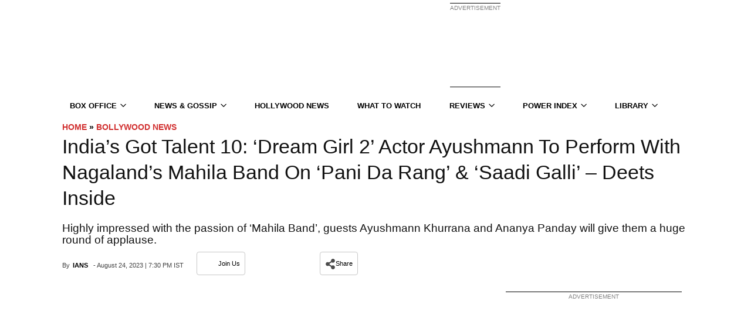

--- FILE ---
content_type: text/html; charset=UTF-8
request_url: https://www.koimoi.com/bollywood-news/indias-got-talent-10-dream-girl-2-actor-ayushmann-to-perform-with-nagalands-mahila-band-on-pani-da-rang-saadi-galli-deets-inside/
body_size: 118156
content:
<!doctype html>
<!--[if IE 8]>    <html class="ie8" lang="en"> <![endif]-->
<!--[if IE 9]>    <html class="ie9" lang="en"> <![endif]-->
<!--[if gt IE 8]><!-->
<html lang="en-US">
<!--<![endif]-->

<head><style> body {visibility: visible !important;}.mx_image_background {background-color: #f2f2f2;}.td-visibility-hidden {visibility: hidden;}.clearfix {*zoom: 1;}.clearfix:before, .clearfix:after {display: table;content: "";line-height: 0;}.clearfix:after {clear: both;}html {font-family: sans-serif;-ms-text-size-adjust: 100%;-webkit-text-size-adjust: 100%;}body {margin: 0;}article, aside, details, figcaption, figure, footer, header, hgroup, main, menu, nav, section, summary {display: block;}audio, canvas, progress, video {display: inline-block;vertical-align: baseline;}audio:not([controls]) {display: none;height: 0;}[hidden], template {display: none;}a {background-color: transparent;}a:active, a:hover {outline: 0;}abbr[title] {border-bottom: 1px dotted;}b, strong {font-weight: bold;}dfn {font-style: italic;}h1 {font-size: 2em;margin: 0.67em 0;}mark {background: #ff0;color: #000;}small {font-size: 80%;}sub, sup {font-size: 75%;line-height: 0;position: relative;vertical-align: baseline;}sup {top: -0.5em;}sub {bottom: -0.25em;}img {border: 0;}svg:not(:root) {overflow: hidden;}figure {margin: 0;}hr {-moz-box-sizing: content-box;box-sizing: content-box;height: 0;}pre {overflow: auto;}code, kbd, pre, samp {font-family: monospace, monospace;font-size: 1em;}button, input, optgroup, select, textarea {color: inherit;font: inherit;margin: 0;}button {overflow: visible;}button, select {text-transform: none;}button, html input[type="button"], input[type="reset"], input[type="submit"] {-webkit-appearance: button;cursor: pointer;}button[disabled], html input[disabled] {cursor: default;}button::-moz-focus-inner, input::-moz-focus-inner {border: 0;padding: 0;}input {line-height: normal;}input[type="checkbox"], input[type="radio"] {box-sizing: border-box;padding: 0;}input[type="number"]::-webkit-inner-spin-button, input[type="number"]::-webkit-outer-spin-button {height: auto;}input[type="search"] {-webkit-appearance: textfield;-moz-box-sizing: content-box;-webkit-box-sizing: content-box;box-sizing: content-box;}input[type="search"]::-webkit-search-cancel-button, input[type="search"]::-webkit-search-decoration {-webkit-appearance: none;}fieldset {border: 1px solid #c0c0c0;margin: 0 2px;padding: 0.35em 0.625em 0.75em;}legend {border: 0;padding: 0;}textarea {overflow: auto;}optgroup {font-weight: bold;}table {border-collapse: collapse;border-spacing: 0;}td, th {padding: 0;}* {-webkit-box-sizing: border-box;-moz-box-sizing: border-box;box-sizing: border-box;}*:before, *:after {-webkit-box-sizing: border-box;-moz-box-sizing: border-box;box-sizing: border-box;}img {max-width: 100%;width: auto\9;height: auto;}.td-main-content-wrap, .td-category-grid {background-color: #fff;}.td-container {width: 1068px;margin-right: auto;margin-left: auto;}.td-pb-row {*zoom: 1;margin-right: -24px;margin-left: -24px;}.td-pb-row:before, .td-pb-row:after {display: table;content: "";}.td-pb-row:after {clear: both;}.td-pb-row [class*="td-pb-span"] {display: block;min-height: 1px;float: left;padding-right: 24px;padding-left: 24px;position: relative;}@media (min-width: 1019px) and (max-width: 1140px) {.td-pb-row [class*="td-pb-span"] {padding-right: 20px;padding-left: 20px;}}@media (min-width: 768px) and (max-width: 1018px) {.td-pb-row [class*="td-pb-span"] {padding-right: 14px;padding-left: 14px;}}@media (max-width: 767px) {.td-pb-row [class*="td-pb-span"] {padding-right: 0;padding-left: 0;}}.td-ss-main-sidebar, .td-ss-row .td-pb-span4 .wpb_wrapper {-webkit-backface-visibility: hidden;}.td-pb-span1 {width: 8.33333333%;}.td-pb-span2 {width: 16.66666667%;}.td-pb-span3 {width: 25%;}.td-pb-span4 {width: 33.33333333%;}.td-pb-span5 {width: 41.66666667%;}.td-pb-span6 {width: 50%;}.td-pb-span7 {width: 58.33333333%;}.td-pb-span8 {width: 66.66666667%;}.td-pb-span9 {width: 75%;}.td-pb-span10 {width: 83.33333333%;}.td-pb-span11 {width: 91.66666667%;}.td-pb-span12 {width: 100%;}.td-pb-row .td-pb-row .td-pb-span1 {width: 8.33333333%;}.td-pb-row .td-pb-row .td-pb-span2 {width: 16.66666667%;}.td-pb-row .td-pb-row .td-pb-span3 {width: 25%;}.td-pb-row .td-pb-row .td-pb-span4 {width: 33.33333333%;}.td-pb-row .td-pb-row .td-pb-span5 {width: 41.66666667%;}.td-pb-row .td-pb-row .td-pb-span6 {width: 50%;}.td-pb-row .td-pb-row .td-pb-span7 {width: 58.33333333%;}.td-pb-row .td-pb-row .td-pb-span8 {width: 66.66666667%;}.td-pb-row .td-pb-row .td-pb-span9 {width: 75%;}.td-pb-row .td-pb-row .td-pb-span10 {width: 83.33333333%;}.td-pb-row .td-pb-row .td-pb-span11 {width: 91.66666667%;}.td-pb-row .td-pb-row .td-pb-span12 {width: 100%;}.wpb_row {margin-bottom: 0;}.vc_col-has-fill > .vc_column-inner, .vc_row-has-fill + .vc_row-full-width + .vc_row > .vc_column_container > .vc_column-inner, .vc_row-has-fill + .vc_row > .vc_column_container > .vc_column-inner, .vc_row-has-fill + .vc_vc_row > .vc_row > .vc_vc_column > .vc_column_container > .vc_column-inner, .vc_row-has-fill + .vc_vc_row_inner > .vc_row > .vc_vc_column_inner > .vc_column_container > .vc_column-inner, .vc_row-has-fill > .vc_column_container > .vc_column-inner, .vc_row-has-fill > .vc_row > .vc_vc_column > .vc_column_container > .vc_column-inner, .vc_row-has-fill > .vc_vc_column_inner > .vc_column_container > .vc_column-inner {padding-top: 0;}.vc_row .vc_column-inner {padding-left: 0;padding-right: 0;}.td-block-row {*zoom: 1;margin-left: -24px;margin-right: -24px;}.td-block-row:before, .td-block-row:after {display: table;content: "";}.td-block-row:after {clear: both;}.td-block-row [class*="td-block-span"] {display: block;min-height: 1px;float: left;padding-right: 24px;padding-left: 24px;}@media (min-width: 1019px) and (max-width: 1140px) {.td-block-row [class*="td-block-span"] {padding-right: 20px;padding-left: 20px;}}@media (min-width: 768px) and (max-width: 1018px) {.td-block-row [class*="td-block-span"] {padding-right: 14px;padding-left: 14px;}}@media (max-width: 767px) {.td-block-row [class*="td-block-span"] {padding-right: 0;padding-left: 0;}}.td-block-span4 {width: 33.33333333%;}.td-block-span6 {width: 50%;}@media (min-width: 1019px) and (max-width: 1140px) {.td-container {width: 980px;}.td-pb-row {*zoom: 1;margin-right: -20px;margin-left: -20px;}.td-pb-row:before, .td-pb-row:after {display: table;content: "";}.td-pb-row:after {clear: both;}.td-pb-row [class*="td-pb-span"] {display: block;min-height: 1px;float: left;padding-right: 24px;padding-left: 24px;padding-right: 20px;padding-left: 20px;}.td-block-row {*zoom: 1;margin-left: -20px;margin-right: -20px;}.td-block-row:before, .td-block-row:after {display: table;content: "";}.td-block-row:after {clear: both;}.td-block-row [class*="td-block-span"] {display: block;min-height: 1px;float: left;padding-right: 24px;padding-left: 24px;}}@media (min-width: 1019px) and (max-width: 1140px) and (min-width: 1019px) and (max-width: 1140px) {.td-pb-row [class*="td-pb-span"] {padding-right: 20px;padding-left: 20px;}}@media (min-width: 1019px) and (max-width: 1140px) and (min-width: 768px) and (max-width: 1018px) {.td-pb-row [class*="td-pb-span"] {padding-right: 14px;padding-left: 14px;}}@media (min-width: 1019px) and (max-width: 1140px) and (max-width: 767px) {.td-pb-row [class*="td-pb-span"] {padding-right: 0;padding-left: 0;}}@media (min-width: 1019px) and (max-width: 1140px) and (min-width: 1019px) and (max-width: 1140px) {.td-block-row [class*="td-block-span"] {padding-right: 20px;padding-left: 20px;}}@media (min-width: 1019px) and (max-width: 1140px) and (min-width: 768px) and (max-width: 1018px) {.td-block-row [class*="td-block-span"] {padding-right: 14px;padding-left: 14px;}}@media (min-width: 1019px) and (max-width: 1140px) and (max-width: 767px) {.td-block-row [class*="td-block-span"] {padding-right: 0;padding-left: 0;}}@media (min-width: 768px) and (max-width: 1018px) {.td-container {width: 740px;}.td-pb-row {*zoom: 1;margin-right: -14px;margin-left: -14px;}.td-pb-row:before, .td-pb-row:after {display: table;content: "";}.td-pb-row:after {clear: both;}.td-pb-row [class*="td-pb-span"] {display: block;min-height: 1px;float: left;padding-right: 24px;padding-left: 24px;padding-right: 14px;padding-left: 14px;}.td-block-row {*zoom: 1;margin-left: -14px;margin-right: -14px;}.td-block-row:before, .td-block-row:after {display: table;content: "";}.td-block-row:after {clear: both;}.td-block-row [class*="td-block-span"] {display: block;min-height: 1px;float: left;padding-right: 24px;padding-left: 24px;}.td-header-main-menu{margin: 0;width: 100%;}}@media (min-width: 768px) and (max-width: 1018px) and (min-width: 1019px) and (max-width: 1140px) {.td-pb-row [class*="td-pb-span"] {padding-right: 20px;padding-left: 20px;}}@media (min-width: 768px) and (max-width: 1018px) and (min-width: 768px) and (max-width: 1018px) {.td-pb-row [class*="td-pb-span"] {padding-right: 14px;padding-left: 14px;}}@media (min-width: 768px) and (max-width: 1018px) and (max-width: 767px) {.td-pb-row [class*="td-pb-span"] {padding-right: 0;padding-left: 0;}}@media (min-width: 768px) and (max-width: 1018px) and (min-width: 1019px) and (max-width: 1140px) {.td-block-row [class*="td-block-span"] {padding-right: 20px;padding-left: 20px;}}@media (min-width: 768px) and (max-width: 1018px) and (min-width: 768px) and (max-width: 1018px) {.td-block-row [class*="td-block-span"] {padding-right: 14px;padding-left: 14px;}}@media (min-width: 768px) and (max-width: 1018px) and (max-width: 767px) {.td-block-row [class*="td-block-span"] {padding-right: 0;padding-left: 0;}}@media (max-width: 767px) {.td-container {width: 100%;padding-left: 10px;padding-right: 10px;}.td-pb-row {width: 100%;margin-left: 0;margin-right: 0;}.td-pb-row [class*="td-pb-span"] {display: block;min-height: 1px;float: left;padding-right: 24px;padding-left: 24px;padding-right: 0;padding-left: 0;}.td-pb-row .td-pb-span1, .td-pb-row .td-pb-span2, .td-pb-row .td-pb-span3, .td-pb-row .td-pb-span4, .td-pb-row .td-pb-span5, .td-pb-row .td-pb-span6, .td-pb-row .td-pb-span7, .td-pb-row .td-pb-span8, .td-pb-row .td-pb-span9, .td-pb-row .td-pb-span10, .td-pb-row .td-pb-span11, .td-pb-row .td-pb-span12 {float: none;width: 100%;}.td-pb-row .td-pb-row {padding-right: 0;padding-left: 0;}.td-pb-row .td-pb-row .td-pb-span1, .td-pb-row .td-pb-row .td-pb-span2, .td-pb-row .td-pb-row .td-pb-span3, .td-pb-row .td-pb-row .td-pb-span4, .td-pb-row .td-pb-row .td-pb-span5, .td-pb-row .td-pb-row .td-pb-span6, .td-pb-row .td-pb-row .td-pb-span7, .td-pb-row .td-pb-row .td-pb-span8, .td-pb-row .td-pb-row .td-pb-span9, .td-pb-row .td-pb-row .td-pb-span10, .td-pb-row .td-pb-row .td-pb-span11, .td-pb-row .td-pb-row .td-pb-span12 {width: 100%;}.td-block-row {*zoom: 1;margin-left: 0;margin-right: 0;}.td-block-row:before, .td-block-row:after {display: table;content: "";}.td-block-row:after {clear: both;}.td-block-row [class*="td-block-span"] {display: block;min-height: 1px;float: left;padding-right: 24px;padding-left: 24px;}.td-block-span4, .td-block-span6, .td-block-span12 {float: none;width: 100%;}}@media (max-width: 767px) and (min-width: 1019px) and (max-width: 1140px) {.td-pb-row [class*="td-pb-span"] {padding-right: 20px;padding-left: 20px;}}@media (max-width: 767px) and (min-width: 768px) and (max-width: 1018px) {.td-pb-row [class*="td-pb-span"] {padding-right: 14px;padding-left: 14px;}}@media (max-width: 767px) and (max-width: 767px) {.td-pb-row [class*="td-pb-span"] {padding-right: 0;padding-left: 0;}}@media (max-width: 767px) and (min-width: 1019px) and (max-width: 1140px) {.td-block-row [class*="td-block-span"] {padding-right: 20px;padding-left: 20px;}}@media (max-width: 767px) and (min-width: 768px) and (max-width: 1018px) {.td-block-row [class*="td-block-span"] {padding-right: 14px;padding-left: 14px;}}@media (max-width: 767px) and (max-width: 767px) {.td-block-row [class*="td-block-span"] {padding-right: 0;padding-left: 0;}}.td-header-wrap {position: relative;z-index: 2000;}.td-header-row {*zoom: 1;font-family: "Open Sans", arial, sans-serif;}.td-header-row:before, .td-header-row:after {display: table;content: "";}.td-header-row:after {clear: both;}.td-header-row [class*="td-header-sp"] {display: block;min-height: 1px;float: left;padding-right: 24px;padding-left: 24px;}@media (min-width: 1019px) and (max-width: 1140px) {.td-header-row [class*="td-header-sp"] {padding-right: 20px;padding-left: 20px;}}@media (min-width: 768px) and (max-width: 1018px) {.td-header-row [class*="td-header-sp"] {padding-right: 14px;padding-left: 14px;}}@media (max-width: 767px) {.td-header-row [class*="td-header-sp"] {padding-right: 0;padding-left: 0;}}.td-header-sp-logo img {margin: auto;position: absolute;top: 0;bottom: 0;left: 0;right: 0;}.td-main-menu-logo {display: none;float: left;margin-right: 10px;height: 48px;}@media (max-width: 767px) {.td-main-menu-logo {display: block;margin-right: 0;height: 0;}}.td-main-menu-logo a {line-height: 48px;}.td-main-menu-logo img {padding: 3px 0;position: relative;vertical-align: middle;max-height: 48px;}@media (max-width: 767px) {.td-main-menu-logo img {margin: auto;bottom: 0;top: 0;left: 0;right: 0;position: absolute;padding: 0;}}@media (max-width: 1140px) {.td-main-menu-logo img {max-width: 180px;}}@media (min-width: 768px) {.td-affix .td-logo-sticky {display: none;}.td-header-wrap .td-affix .td-main-menu-logo {height: 48px !important;}.td-header-wrap .td-affix .td-main-menu-logo a {line-height: 48px !important;}.td-header-wrap .td-affix .td-main-menu-logo img {max-height: 48px !important;top: -1px;}.td-header-wrap .td-affix .sf-menu > li > a {line-height: 48px !important;}}.td-visual-hidden {border: 0;width: 1px;height: 1px;margin: -1px;overflow: hidden;padding: 0;position: absolute;}.td-logo {margin: 0;padding: 0;line-height: 1;font-size: inherit !important;}.td-logo-in-header .td-sticky-disable.td-mobile-logo, .td-logo-in-header .td-sticky-disable.td-header-logo {display: none;}.td-logo-in-header .td-sticky-disable.td-mobile-logo {}@media (max-width: 767px) {.td-logo-in-header .td-sticky-disable.td-mobile-logo {display: block;}}.td-logo-in-header .td-sticky-header.td-mobile-logo {display: none;}@media (max-width: 767px) {.td-logo-in-header .td-sticky-header.td-mobile-logo {display: inherit;}}.td-logo-in-header .td-sticky-header.td-header-logo {display: block;}@media (max-width: 767px) {.td-logo-in-header .td-sticky-header.td-header-logo {display: none;}}.td-logo-in-header .td-sticky-mobile.td-mobile-logo {display: block;}.td-logo-in-header .td-sticky-mobile.td-header-logo {display: none;}.td-logo-in-menu .td-sticky-disable.td-mobile-logo {display: none;}@media (max-width: 767px) {.td-logo-in-menu .td-sticky-disable.td-mobile-logo {display: block;}}.td-logo-in-menu .td-sticky-disable.td-header-logo {display: block;}@media (max-width: 767px) {.td-logo-in-menu .td-sticky-disable.td-header-logo {display: none;}}.td-affix .td-logo-in-menu .td-sticky-disable.td-header-logo {display: none;}.td-logo-in-menu .td-sticky-header.td-mobile-logo {display: none;}@media (max-width: 767px) {.td-logo-in-menu .td-sticky-header.td-mobile-logo {display: block;}}.td-logo-in-menu .td-sticky-header.td-header-logo {display: block;}@media (max-width: 767px) {.td-logo-in-menu .td-sticky-header.td-header-logo {display: none;}}.td-logo-in-menu .td-sticky-mobile.td-mobile-logo {display: none;}@media (max-width: 767px) {.td-logo-in-menu .td-sticky-mobile.td-mobile-logo {display: block;}}.td-logo-in-menu .td-sticky-mobile.td-header-logo {}@media (max-width: 767px) {.td-logo-in-menu .td-sticky-mobile.td-header-logo {display: none;}}.td-affix .td-logo-in-menu .td-sticky-mobile.td-header-logo {display: none;}.td-affix .td-logo-in-menu .td-sticky-mobile.td-mobile-logo {display: block;}.td-affix .td-logo-in-menu .td-main-logo {display: none;}@media (max-width: 767px) {.td-affix .td-logo-in-menu .td-main-logo {display: block;}}.td-affix .td-logo-in-menu.td-logo-sticky .td-main-logo {display: block;}.td-header-menu-wrap.td-affix {-webkit-transform: translate3d(0, 0, 0);transform: translate3d(0, 0, 0);margin-right: auto;margin-left: auto;width: 100%;z-index: 9999;position: fixed !important;background-color: rgba(255, 255, 255, 0);top: 0;}.admin-bar .td-header-menu-wrap.td-affix {top: 32px;}@media (max-width: 767px) {.admin-bar .td-header-menu-wrap.td-affix {top: 46px;}}@media (max-width: 602px) {.admin-bar .td-header-menu-wrap.td-affix {top: 0;}}.td-header-gradient:before {content: "";background: transparent url("[data-uri]");width: 100%;height: 12px;position: absolute;bottom: -12px;z-index: 1;}.td-boxed-layout #td-outer-wrap {z-index: 1;}.td-boxed-layout .td-header-menu-wrap.td-affix {width: 1164px;margin-right: auto;margin-left: auto;}@media (max-width: 1140px) {.td-boxed-layout .td-header-menu-wrap.td-affix {width: 100%;}}.td-header-top-menu-full {position: relative;z-index: 9999;}@media (max-width: 767px) {.td-header-top-menu-full {display: none;}}.td-banner-wrap-full {position: relative;}.td-header-menu-wrap-full {z-index: 9998;position: relative;}@media (max-width: 767px) {.td-header-header {padding: 0;}.header-search-wrap .td-icon-search {color: #000 !important;}}@media (min-width: 768px) {.td-affix .header-search-wrap .td-icon-search {line-height: 48px !important;}.td-affix #td-header-menu {min-height: 48px !important;}}@media (min-width: 768px) {.td-header-style-5 .td-affix .td-main-menu-logo img, .td-header-style-6 .td-affix .td-main-menu-logo img, .td-header-style-12 .td-affix .td-main-menu-logo img {top: 0;}}@-moz-document url-prefix() {@media (min-width: 768px) {.td-header-style-5 .td-main-menu-logo a img, .td-header-style-6 .td-main-menu-logo a img, .td-header-style-12 .td-main-menu-logo a img {top: -1px;}}}.td-logo-text-container {display: inline-block;vertical-align: middle;line-height: 1;z-index: 1;}.td-logo-text-container span {display: inline-block;width: 100%;}.td-logo-text-container .td-logo-text {font-size: 75px;font-family: serif;color: #222;line-height: 1;}@media (max-width: 767px) {.td-logo-text-container .td-logo-text {font-size: 36px;}}.td-logo-text-container .td-logo {line-height: 1 !important;}.td-logo-text-container .td-tagline-text {letter-spacing: 1.8px;font-size: 12px;font-family: serif;color: #777;padding-top: 2px;padding-bottom: 10px;}@media (max-width: 767px) {.td-logo-text-container .td-tagline-text {font-size: 11px;}}.td-logo-mobile-loaded {}@media (max-width: 767px) {.td-logo-mobile-loaded {display: none;}}.td-banner-wrap-full, .td-header-menu-wrap-full {}.td-header-style-1 .td-header-top-menu-full {background-color: #222222;}.td-header-style-1 .td-header-sp-logo {width: 284px;position: relative;height: 90px;margin: 28px 28px 9px 28px;}@media (min-width: 1019px) and (max-width: 1140px) {.td-header-style-1 .td-header-sp-logo {width: 224px;margin-left: 0;}}@media (min-width: 768px) and (max-width: 1018px) {.td-header-style-1 .td-header-sp-logo {width: 214px;margin: 14px 28px 0 28px;max-height: 60px;}}@media (max-width: 767px) {.td-header-style-1 .td-header-sp-logo {display: none;}}.td-header-style-1 .td-header-sp-logo img {max-height: 90px;}@media (min-width: 768px) and (max-width: 1018px) {.td-header-style-1 .td-header-sp-logo img {max-height: 60px;}}.td-header-style-1 .td-header-sp-recs {margin: 28px 0 9px 0;}@media (min-width: 768px) and (max-width: 1018px) {.td-header-style-1 .td-header-sp-recs {margin: 14px 0 0 0;}}@media (max-width: 767px) {.td-header-style-1 .td-header-sp-recs {margin: 0;}}@media (min-width: 768px) {.td-header-style-1 .td-header-sp-recs .td-a-rec-id-header > div, .td-header-style-1 .td-header-sp-recs .td-g-rec-id-header > .adsbygoogle {margin: auto;}}.td-header-style-1 .header-search-wrap .td-icon-search {color: #000;}@media (max-width: 767px) {.td-header-style-1 .header-search-wrap .td-icon-search {color: #000;}}.td-header-style-1 .td-header-rec-wrap .td-adspot-title {margin-bottom: 0;top: -21px;}@media (min-width: 768px) and (max-width: 1018px) {.td-header-style-1 .td-header-rec-wrap .td-adspot-title {top: -17px;}}@media (max-width: 767px) {.td-header-style-1 .td-header-rec-wrap .td-adspot-title {top: 0;margin-bottom: -10px;}}.td-header-style-2 .td-header-top-menu-full {background-color: #222222;}.td-header-style-2 .td-header-sp-logo {width: 284px;position: relative;height: 90px;margin: 24px 28px 0 28px;}@media (min-width: 1019px) and (max-width: 1140px) {.td-header-style-2 .td-header-sp-logo {width: 224px;margin: 24px 14px 0 14px;}}@media (min-width: 768px) and (max-width: 1018px) {.td-header-style-2 .td-header-sp-logo {width: 214px;height: 60px;margin-top: 14px;}}@media (max-width: 767px) {.td-header-style-2 .td-header-sp-logo {display: none;}}.td-header-style-2 .td-header-sp-logo img {max-height: 90px;}@media (min-width: 768px) and (max-width: 1018px) {.td-header-style-2 .td-header-sp-logo img {max-height: 60px;}}.td-header-style-2 .td-header-sp-recs {margin: 24px 0 0 0;}@media (min-width: 768px) and (max-width: 1018px) {.td-header-style-2 .td-header-sp-recs {margin-top: 14px;}}@media (max-width: 767px) {.td-header-style-2 .td-header-sp-recs {margin: 0;}}@media (min-width: 768px) {.td-header-style-2 .td-header-sp-recs .td-a-rec-id-header > div, .td-header-style-2 .td-header-sp-recs .td-g-rec-id-header > .adsbygoogle {margin: auto;}}.td-header-style-2 .header-search-wrap .td-icon-search {color: #000;}@media (max-width: 767px) {.td-header-style-2 .header-search-wrap .td-icon-search {color: #fff;}}.td-header-style-2 .td-header-menu-wrap-full {position: relative;}.td-header-style-2 .td-header-rec-wrap .td-adspot-title {margin-bottom: 0;top: -21px;}@media (min-width: 768px) and (max-width: 1018px) {.td-header-style-2 .td-header-rec-wrap .td-adspot-title {top: -17px;}}@media (max-width: 767px) {.td-header-style-2 .td-header-rec-wrap .td-adspot-title {top: 0;margin-bottom: -10px;}}.single_template_6 .td-header-style-2 .td-header-sp-recs, .single_template_7 .td-header-style-2 .td-header-sp-recs, .homepage-post.single_template_7 .td-header-style-2 .td-header-sp-recs, .single_template_8 .td-header-style-2 .td-header-sp-recs, .single_template_10 .td-header-style-2 .td-header-sp-recs, .single_template_11 .td-header-style-2 .td-header-sp-recs, .td_category_template_2 .td-header-style-2 .td-header-sp-recs, .td_category_template_5 .td-header-style-2 .td-header-sp-recs, .td_category_template_6 .td-header-style-2 .td-header-sp-recs, .td_category_template_8 .td-header-style-2 .td-header-sp-recs {}@media (min-width: 1019px) {.single_template_6 .td-header-style-2 .td-header-sp-recs, .single_template_7 .td-header-style-2 .td-header-sp-recs, .homepage-post.single_template_7 .td-header-style-2 .td-header-sp-recs, .single_template_8 .td-header-style-2 .td-header-sp-recs, .single_template_10 .td-header-style-2 .td-header-sp-recs, .single_template_11 .td-header-style-2 .td-header-sp-recs, .td_category_template_2 .td-header-style-2 .td-header-sp-recs, .td_category_template_5 .td-header-style-2 .td-header-sp-recs, .td_category_template_6 .td-header-style-2 .td-header-sp-recs, .td_category_template_8 .td-header-style-2 .td-header-sp-recs {margin-bottom: 24px;}}@media (min-width: 768px) and (max-width: 1018px) {.single_template_6 .td-header-style-2 .td-header-sp-recs, .single_template_7 .td-header-style-2 .td-header-sp-recs, .homepage-post.single_template_7 .td-header-style-2 .td-header-sp-recs, .single_template_8 .td-header-style-2 .td-header-sp-recs, .single_template_10 .td-header-style-2 .td-header-sp-recs, .single_template_11 .td-header-style-2 .td-header-sp-recs, .td_category_template_2 .td-header-style-2 .td-header-sp-recs, .td_category_template_5 .td-header-style-2 .td-header-sp-recs, .td_category_template_6 .td-header-style-2 .td-header-sp-recs, .td_category_template_8 .td-header-style-2 .td-header-sp-recs {margin-bottom: 14px;}}.td_category_template_7 .td-header-style-2 .td-header-sp-recs {}@media (min-width: 1019px) {.td_category_template_7 .td-header-style-2 .td-header-sp-recs {margin-bottom: 6px;}}.td_category_template_2 .td-header-style-2, .td_category_template_5 .td-header-style-2 {border-bottom: 1px solid #f2f2f2;}.td-header-style-3 .td-header-menu-wrap-full {background-color: transparent !important;}.td-header-style-3 .td-header-top-menu-full {background-color: #111;}.td-header-style-3 .td-header-sp-logo {width: 284px;position: relative;height: 90px;margin: 28px;margin-top: 5px;margin-bottom: 10px;}@media (min-width: 1019px) and (max-width: 1140px) {.td-header-style-3 .td-header-sp-logo {width: 224px;margin-left: 0;}}@media (min-width: 768px) and (max-width: 1018px) {.td-header-style-3 .td-header-sp-logo {width: 214px;height: 60px;margin: 14px 28px 0 28px;}}@media (max-width: 767px) {.td-header-style-3 .td-header-sp-logo {display: none;}}.td-header-style-3 .td-header-sp-logo img {max-height: 90px;}@media (min-width: 768px) and (max-width: 1018px) {.td-header-style-3 .td-header-sp-logo img {max-height: 60px;}}.td-header-style-3 .td-header-sp-recs {margin: 28px 0;margin-top: 5px;margin-bottom: 10px;}@media (min-width: 768px) and (max-width: 1018px) {.td-header-style-3 .td-header-sp-recs {margin: 14px 0;}}@media (max-width: 767px) {.td-header-style-3 .td-header-sp-recs {margin: 0;}}@media (min-width: 768px) {.td-header-style-3 .td-header-sp-recs .td-a-rec-id-header > div, .td-header-style-3 .td-header-sp-recs .td-g-rec-id-header > .adsbygoogle {margin: auto;}}@media (max-width: 767px) {.td-header-style-3 .td-header-main-menu {padding-left: 2px;}}.td-header-style-3 .sf-menu > li > a {color: black;}.td-header-style-3 .sf-menu > li > a:after {display: none;}.td-header-style-3 .black-menu {}.td-header-style-3 .td-affix {background-color: transparent !important;}.td-header-style-3 .td-header-rec-wrap .td-adspot-title {margin-bottom: 0;top: -21px;}@media (min-width: 768px) and (max-width: 1018px) {.td-header-style-3 .td-header-rec-wrap .td-adspot-title {top: -17px;}}@media (max-width: 767px) {.td-header-style-3 .td-header-rec-wrap .td-adspot-title {top: 0;margin-bottom: -10px;}}.td_category_template_2 .td-header-style-3, .td_category_template_5 .td-header-style-3 {border-bottom: 1px solid #f2f2f2;}.td-boxed-layout .td-header-style-3 .td-header-menu-wrap {background-color: #151515 !important;}.td-full-layout .td-header-style-3 .td-no-subcats .td-mega-span:first-child {margin-left: 17px;}@media (max-width: 1140px) {.td-full-layout .td-header-style-3 .td-no-subcats .td-mega-span:first-child {margin-left: 18px;}}.td-full-layout .td-header-style-3 .td-mega-menu ul {width: 1068px !important;left: 0 !important;box-shadow: none;border-top: none;}@media (min-width: 1019px) and (max-width: 1140px) {.td-full-layout .td-header-style-3 .td-mega-menu ul {width: 980px !important;}}@media (min-width: 768px) and (max-width: 1018px) {.td-full-layout .td-header-style-3 .td-mega-menu ul {width: 740px !important;}}.td-full-layout .td-header-style-3 .td-mega-menu .td_block_mega_menu .td-next-prev-wrap {margin: 0 0 18px 18px;}.td-full-layout .td-header-style-3 .td_mega_menu_sub_cats {width: 208px;padding-top: 18px;}@media (min-width: 1019px) and (max-width: 1140px) {.td-full-layout .td-header-style-3 .td_mega_menu_sub_cats {width: 192px;}}@media (min-width: 768px) and (max-width: 1018px) {.td-full-layout .td-header-style-3 .td_mega_menu_sub_cats {width: 144px;}}.td-full-layout .td-header-style-3 .td_mega_menu_sub_cats a {padding: 5px 18px;}@media (min-width: 768px) and (max-width: 1018px) {.td-full-layout .td-header-style-3 .td_mega_menu_sub_cats a {padding: 3px 18px;}}.td-full-layout .td-header-style-3 .block-mega-child-cats {max-height: 216px;}@media (min-width: 768px) and (max-width: 1018px) {.td-full-layout .td-header-style-3 .block-mega-child-cats {max-height: 192px;}}.td-full-layout .td-header-style-3 .td-mega-row {padding: 18px 0 12px 0;}.td-full-layout .td-header-style-3 .td-mega-span {width: 192px;min-height: 199px;margin-left: 18px;}@media (min-width: 1019px) and (max-width: 1140px) {.td-full-layout .td-header-style-3 .td-mega-span {width: 174px;min-height: 187px;}}@media (min-width: 768px) and (max-width: 1018px) {.td-full-layout .td-header-style-3 .td-mega-span {width: 126px;min-height: 174px;}}.td-full-layout .td-header-style-3 .td-mega-span .entry-thumb {min-height: 132px;}@media (min-width: 1019px) and (max-width: 1140px) {.td-full-layout .td-header-style-3 .td-mega-span .entry-thumb {min-height: 120px;}}@media (min-width: 768px) and (max-width: 1018px) {.td-full-layout .td-header-style-3 .td-mega-span .entry-thumb {min-height: 87px;}}.td-header-style-4 .td-header-top-menu-full {background-color: #111;}.td-header-style-4 .td-main-menu-logo {margin: 0;display: block;}@media (max-width: 767px) {.td-header-style-4 .td-main-menu-logo {float: left;display: inline;width: 0;}}.td-header-style-4 .td-main-menu-logo img {margin: 0 21px 0 0;}@media (min-width: 1019px) and (max-width: 1140px) {.td-header-style-4 .td-main-menu-logo img {margin: 0 14px;}}@media (min-width: 768px) and (max-width: 1018px) {.td-header-style-4 .td-main-menu-logo img {margin: 0 10px;}}@media (max-width: 767px) {.td-header-style-4 .td-main-menu-logo img {margin: auto;}}@media (min-width: 768px) {.td-header-style-4 .td-main-menu-logo img {top: -1px;}.td-header-style-4 .td-affix .td-main-menu-logo img {top: 0;}}.td-header-style-4 .td-header-sp-recs {width: 100%;}.td-header-style-4 .td-header-sp-recs img {position: relative;}.td-header-style-4 .td-header-sp-recs .adsbygoogle {position: relative;display: block !important;}.td-header-style-4 .td-header-rec-wrap {min-height: 0;}@media (max-width: 767px) {.td-header-style-4 .td-header-rec-wrap {width: 100% !important;padding: 0 10px;}}.td-header-style-4 .header-search-wrap .td-icon-search {color: #fff;}.td-header-style-4 .td-header-menu-wrap-full {background-color: transparent !important;}.td-header-style-4 .td-header-main-menu {background-color: #151515;}.td-header-style-4 .black-menu {}.td-header-style-4 .black-menu .sf-menu > .current-menu-item > a, .td-header-style-4 .black-menu .sf-menu > .current-menu-ancestor > a, .td-header-style-4 .black-menu .sf-menu > .current-category-ancestor > a, .td-header-style-4 .black-menu .sf-menu > li > a:hover, .td-header-style-4 .black-menu .sf-menu > .sfHover > a {background-color: #4db2ec;}.td-header-style-4 .sf-menu > li > a {color: #fff;}@media (min-width: 1019px) and (max-width: 1140px) {.td-header-style-4 .sf-menu > li > a {padding: 0 12px;}}.td-header-style-4 .sf-menu > li > a:after {display: none;}.td-header-style-4 .sf-menu a.sf-with-ul {}@media (min-width: 1019px) and (max-width: 1140px) {.td-header-style-4 .sf-menu a.sf-with-ul {padding-right: 26px;}}.td-header-style-4 .td-affix {background-color: transparent !important;}.td-header-style-4 .td-affix .td-header-main-menu {background-color: #151515;}.td_category_template_2 .td-header-style-4, .td_category_template_5 .td-header-style-4 {border-bottom: 1px solid #f2f2f2;}.td-boxed-layout .td-header-style-4 .td-header-menu-wrap {background-color: #151515 !important;}.td-full-layout .td-header-style-4 .td-main-menu-logo {margin: 0;display: block;}.td-full-layout .td-header-style-4 .td-main-menu-logo img {margin: 0 21px;}@media (min-width: 1019px) and (max-width: 1140px) {.td-full-layout .td-header-style-4 .td-main-menu-logo img {margin: 0 14px;}}@media (min-width: 768px) and (max-width: 1018px) {.td-full-layout .td-header-style-4 .td-main-menu-logo img {margin: 0 10px;}}@media (max-width: 767px) {.td-full-layout .td-header-style-4 .td-main-menu-logo img {margin: auto;}}.td-full-layout .td-header-style-4 .td-no-subcats .td-mega-span:first-child {margin-left: 17px;}@media (max-width: 1140px) {.td-full-layout .td-header-style-4 .td-no-subcats .td-mega-span:first-child {margin-left: 18px;}}.td-full-layout .td-header-style-4 .td-mega-menu ul {width: 1068px !important;left: 0 !important;box-shadow: none;border-top: none;}@media (min-width: 1019px) and (max-width: 1140px) {.td-full-layout .td-header-style-4 .td-mega-menu ul {width: 980px !important;}}@media (min-width: 768px) and (max-width: 1018px) {.td-full-layout .td-header-style-4 .td-mega-menu ul {width: 740px !important;}}.td-full-layout .td-header-style-4 .td-mega-menu .td-next-prev-wrap {margin: 0 0 18px 18px;}.td-full-layout .td-header-style-4 .td_mega_menu_sub_cats {width: 208px;padding-top: 18px;}@media (min-width: 1019px) and (max-width: 1140px) {.td-full-layout .td-header-style-4 .td_mega_menu_sub_cats {width: 192px;}}@media (min-width: 768px) and (max-width: 1018px) {.td-full-layout .td-header-style-4 .td_mega_menu_sub_cats {width: 144px;}}.td-full-layout .td-header-style-4 .td_mega_menu_sub_cats a {padding: 5px 18px;}@media (min-width: 768px) and (max-width: 1018px) {.td-full-layout .td-header-style-4 .td_mega_menu_sub_cats a {padding: 3px 18px;}}.td-full-layout .td-header-style-4 .block-mega-child-cats {max-height: 216px;}@media (min-width: 768px) and (max-width: 1018px) {.td-full-layout .td-header-style-4 .block-mega-child-cats {max-height: 192px;}}.td-full-layout .td-header-style-4 .td-mega-row {padding: 18px 0 12px 0;}.td-full-layout .td-header-style-4 .td-mega-span {width: 192px;min-height: 199px;margin-left: 18px;}@media (min-width: 1019px) and (max-width: 1140px) {.td-full-layout .td-header-style-4 .td-mega-span {width: 174px;min-height: 187px;}}@media (min-width: 768px) and (max-width: 1018px) {.td-full-layout .td-header-style-4 .td-mega-span {width: 126px;min-height: 174px;}}.td-full-layout .td-header-style-4 .td-mega-span .entry-thumb {min-height: 132px;}@media (min-width: 1019px) and (max-width: 1140px) {.td-full-layout .td-header-style-4 .td-mega-span .entry-thumb {min-height: 120px;}}@media (min-width: 768px) and (max-width: 1018px) {.td-full-layout .td-header-style-4 .td-mega-span .entry-thumb {min-height: 87px;}}.td-header-style-5 {}.td-header-style-5 .td-header-top-menu-full {background-color: #f9f9f9;}.td-header-style-5 .td-header-top-menu-full .td-header-top-menu {color: #000;}.td-header-style-5 .td-header-top-menu-full a {color: #000;}.td-header-style-5 .td-social-icon-wrap .td-icon-font {color: #000;}.td-header-style-5 .top-header-menu .sub-menu {background-color: #f9f9f9;}.td-header-style-5 .td-main-menu-logo {display: block;margin-right: 0;height: 60px;}@media (max-width: 767px) {.td-header-style-5 .td-main-menu-logo {float: left;margin: 0;display: inline;width: 0;height: 0;}}.td-header-style-5 .td-main-menu-logo a {line-height: 60px;}.td-header-style-5 .td-main-menu-logo img {max-height: 60px;margin-right: 20px;}@media (min-width: 768px) and (max-width: 1018px) {.td-header-style-5 .td-main-menu-logo img {margin-right: 10px;}}@media (max-width: 767px) {.td-header-style-5 .td-main-menu-logo img {max-height: 48px;margin: auto;}}.td-header-style-5 .td-header-sp-recs {width: 100%;}.td-header-style-5 .td-header-rec-wrap {min-height: 0;}.td-header-style-5 .td-a-rec-id-header > div, .td-header-style-5 .td-g-rec-id-header > div, .td-header-style-5 .td-a-rec-id-header > .adsbygoogle, .td-header-style-5 .td-g-rec-id-header > .adsbygoogle {}@media (min-width: 1019px) {.td-header-style-5 .td-a-rec-id-header > div, .td-header-style-5 .td-g-rec-id-header > div, .td-header-style-5 .td-a-rec-id-header > .adsbygoogle, .td-header-style-5 .td-g-rec-id-header > .adsbygoogle {margin: 24px auto 0 auto !important;}}@media (min-width: 768px) and (max-width: 1018px) {.td-header-style-5 .td-a-rec-id-header > div, .td-header-style-5 .td-g-rec-id-header > div, .td-header-style-5 .td-a-rec-id-header > .adsbygoogle, .td-header-style-5 .td-g-rec-id-header > .adsbygoogle {margin: 14px auto 0 auto !important;}}.td-header-style-5 .td-a-rec-id-header img, .td-header-style-5 .td-g-rec-id-header img {position: relative;}.td-header-style-5 .td-a-rec-id-header .adsbygoogle, .td-header-style-5 .td-g-rec-id-header .adsbygoogle {position: relative;display: block !important;}.td-header-style-5 .header-search-wrap .td-icon-search {color: #fff;}.td-header-style-5 .td-header-menu-wrap-full {background-color: #151515;}.td-header-style-5 #td-header-menu {min-height: 60px;}.td-header-style-5 .black-menu {}.td-header-style-5 .black-menu .sf-menu > .current-menu-item > a, .td-header-style-5 .black-menu .sf-menu > .current-menu-ancestor > a, .td-header-style-5 .black-menu .sf-menu > .current-category-ancestor > a, .td-header-style-5 .black-menu .sf-menu > li > a:hover, .td-header-style-5 .black-menu .sf-menu > .sfHover > a {background-color: #4db2ec;}.td-header-style-5 .sf-menu > li > a {color: #fff;line-height: 60px;}@media (min-width: 1019px) and (max-width: 1140px) {.td-header-style-5 .sf-menu > li > a {padding: 0 12px;}}.td-header-style-5 .sf-menu > li > a:after {display: none;}.td-header-style-5 .sf-menu a.sf-with-ul {}@media (min-width: 1019px) and (max-width: 1140px) {.td-header-style-5 .sf-menu a.sf-with-ul {padding-right: 26px;}}.td-header-style-5 .td-mega-menu ul {border-top: none;}@media (max-width: 767px) {.td-header-style-5 .td-header-menu-wrap-full {height: 54px !important;}.td-header-style-5 #td-header-menu {min-height: 54px;}.td-header-style-5 .td-header-main-menu {height: 54px;}}.td-header-style-5 .td-affix {background-color: #161616;background-color: rgba(22, 22, 22, 0.9);}.td-header-style-5 .td-affix #td-header-menu {min-height: 48px;}.single_template_6 .td-header-style-5 .td-a-rec-id-header > div, .single_template_7 .td-header-style-5 .td-a-rec-id-header > div, .homepage-post.single_template_7 .td-header-style-5 .td-a-rec-id-header > div, .single_template_8 .td-header-style-5 .td-a-rec-id-header > div, .single_template_10 .td-header-style-5 .td-a-rec-id-header > div, .single_template_11 .td-header-style-5 .td-a-rec-id-header > div, .td_category_template_2 .td-header-style-5 .td-a-rec-id-header > div, .td_category_template_5 .td-header-style-5 .td-a-rec-id-header > div, .td_category_template_6 .td-header-style-5 .td-a-rec-id-header > div, .td_category_template_8 .td-header-style-5 .td-a-rec-id-header > div, .single_template_6 .td-header-style-5 .td-g-rec-id-header > div, .single_template_7 .td-header-style-5 .td-g-rec-id-header > div, .homepage-post.single_template_7 .td-header-style-5 .td-g-rec-id-header > div, .single_template_8 .td-header-style-5 .td-g-rec-id-header > div, .single_template_10 .td-header-style-5 .td-g-rec-id-header > div, .single_template_11 .td-header-style-5 .td-g-rec-id-header > div, .td_category_template_2 .td-header-style-5 .td-g-rec-id-header > div, .td_category_template_5 .td-header-style-5 .td-g-rec-id-header > div, .td_category_template_6 .td-header-style-5 .td-g-rec-id-header > div, .td_category_template_8 .td-header-style-5 .td-g-rec-id-header > div, .single_template_6 .td-header-style-5 .td-a-rec-id-header > .adsbygoogle, .single_template_7 .td-header-style-5 .td-a-rec-id-header > .adsbygoogle, .homepage-post.single_template_7 .td-header-style-5 .td-a-rec-id-header > .adsbygoogle, .single_template_8 .td-header-style-5 .td-a-rec-id-header > .adsbygoogle, .single_template_10 .td-header-style-5 .td-a-rec-id-header > .adsbygoogle, .single_template_11 .td-header-style-5 .td-a-rec-id-header > .adsbygoogle, .td_category_template_2 .td-header-style-5 .td-a-rec-id-header > .adsbygoogle, .td_category_template_5 .td-header-style-5 .td-a-rec-id-header > .adsbygoogle, .td_category_template_6 .td-header-style-5 .td-a-rec-id-header > .adsbygoogle, .td_category_template_8 .td-header-style-5 .td-a-rec-id-header > .adsbygoogle, .single_template_6 .td-header-style-5 .td-g-rec-id-header > .adsbygoogle, .single_template_7 .td-header-style-5 .td-g-rec-id-header > .adsbygoogle, .homepage-post.single_template_7 .td-header-style-5 .td-g-rec-id-header > .adsbygoogle, .single_template_8 .td-header-style-5 .td-g-rec-id-header > .adsbygoogle, .single_template_10 .td-header-style-5 .td-g-rec-id-header > .adsbygoogle, .single_template_11 .td-header-style-5 .td-g-rec-id-header > .adsbygoogle, .td_category_template_2 .td-header-style-5 .td-g-rec-id-header > .adsbygoogle, .td_category_template_5 .td-header-style-5 .td-g-rec-id-header > .adsbygoogle, .td_category_template_6 .td-header-style-5 .td-g-rec-id-header > .adsbygoogle, .td_category_template_8 .td-header-style-5 .td-g-rec-id-header > .adsbygoogle {}@media (min-width: 1019px) {.single_template_6 .td-header-style-5 .td-a-rec-id-header > div, .single_template_7 .td-header-style-5 .td-a-rec-id-header > div, .homepage-post.single_template_7 .td-header-style-5 .td-a-rec-id-header > div, .single_template_8 .td-header-style-5 .td-a-rec-id-header > div, .single_template_10 .td-header-style-5 .td-a-rec-id-header > div, .single_template_11 .td-header-style-5 .td-a-rec-id-header > div, .td_category_template_2 .td-header-style-5 .td-a-rec-id-header > div, .td_category_template_5 .td-header-style-5 .td-a-rec-id-header > div, .td_category_template_6 .td-header-style-5 .td-a-rec-id-header > div, .td_category_template_8 .td-header-style-5 .td-a-rec-id-header > div, .single_template_6 .td-header-style-5 .td-g-rec-id-header > div, .single_template_7 .td-header-style-5 .td-g-rec-id-header > div, .homepage-post.single_template_7 .td-header-style-5 .td-g-rec-id-header > div, .single_template_8 .td-header-style-5 .td-g-rec-id-header > div, .single_template_10 .td-header-style-5 .td-g-rec-id-header > div, .single_template_11 .td-header-style-5 .td-g-rec-id-header > div, .td_category_template_2 .td-header-style-5 .td-g-rec-id-header > div, .td_category_template_5 .td-header-style-5 .td-g-rec-id-header > div, .td_category_template_6 .td-header-style-5 .td-g-rec-id-header > div, .td_category_template_8 .td-header-style-5 .td-g-rec-id-header > div, .single_template_6 .td-header-style-5 .td-a-rec-id-header > .adsbygoogle, .single_template_7 .td-header-style-5 .td-a-rec-id-header > .adsbygoogle, .homepage-post.single_template_7 .td-header-style-5 .td-a-rec-id-header > .adsbygoogle, .single_template_8 .td-header-style-5 .td-a-rec-id-header > .adsbygoogle, .single_template_10 .td-header-style-5 .td-a-rec-id-header > .adsbygoogle, .single_template_11 .td-header-style-5 .td-a-rec-id-header > .adsbygoogle, .td_category_template_2 .td-header-style-5 .td-a-rec-id-header > .adsbygoogle, .td_category_template_5 .td-header-style-5 .td-a-rec-id-header > .adsbygoogle, .td_category_template_6 .td-header-style-5 .td-a-rec-id-header > .adsbygoogle, .td_category_template_8 .td-header-style-5 .td-a-rec-id-header > .adsbygoogle, .single_template_6 .td-header-style-5 .td-g-rec-id-header > .adsbygoogle, .single_template_7 .td-header-style-5 .td-g-rec-id-header > .adsbygoogle, .homepage-post.single_template_7 .td-header-style-5 .td-g-rec-id-header > .adsbygoogle, .single_template_8 .td-header-style-5 .td-g-rec-id-header > .adsbygoogle, .single_template_10 .td-header-style-5 .td-g-rec-id-header > .adsbygoogle, .single_template_11 .td-header-style-5 .td-g-rec-id-header > .adsbygoogle, .td_category_template_2 .td-header-style-5 .td-g-rec-id-header > .adsbygoogle, .td_category_template_5 .td-header-style-5 .td-g-rec-id-header > .adsbygoogle, .td_category_template_6 .td-header-style-5 .td-g-rec-id-header > .adsbygoogle, .td_category_template_8 .td-header-style-5 .td-g-rec-id-header > .adsbygoogle {margin-bottom: 24px !important;}}@media (min-width: 768px) and (max-width: 1018px) {.single_template_6 .td-header-style-5 .td-a-rec-id-header > div, .single_template_7 .td-header-style-5 .td-a-rec-id-header > div, .homepage-post.single_template_7 .td-header-style-5 .td-a-rec-id-header > div, .single_template_8 .td-header-style-5 .td-a-rec-id-header > div, .single_template_10 .td-header-style-5 .td-a-rec-id-header > div, .single_template_11 .td-header-style-5 .td-a-rec-id-header > div, .td_category_template_2 .td-header-style-5 .td-a-rec-id-header > div, .td_category_template_5 .td-header-style-5 .td-a-rec-id-header > div, .td_category_template_6 .td-header-style-5 .td-a-rec-id-header > div, .td_category_template_8 .td-header-style-5 .td-a-rec-id-header > div, .single_template_6 .td-header-style-5 .td-g-rec-id-header > div, .single_template_7 .td-header-style-5 .td-g-rec-id-header > div, .homepage-post.single_template_7 .td-header-style-5 .td-g-rec-id-header > div, .single_template_8 .td-header-style-5 .td-g-rec-id-header > div, .single_template_10 .td-header-style-5 .td-g-rec-id-header > div, .single_template_11 .td-header-style-5 .td-g-rec-id-header > div, .td_category_template_2 .td-header-style-5 .td-g-rec-id-header > div, .td_category_template_5 .td-header-style-5 .td-g-rec-id-header > div, .td_category_template_6 .td-header-style-5 .td-g-rec-id-header > div, .td_category_template_8 .td-header-style-5 .td-g-rec-id-header > div, .single_template_6 .td-header-style-5 .td-a-rec-id-header > .adsbygoogle, .single_template_7 .td-header-style-5 .td-a-rec-id-header > .adsbygoogle, .homepage-post.single_template_7 .td-header-style-5 .td-a-rec-id-header > .adsbygoogle, .single_template_8 .td-header-style-5 .td-a-rec-id-header > .adsbygoogle, .single_template_10 .td-header-style-5 .td-a-rec-id-header > .adsbygoogle, .single_template_11 .td-header-style-5 .td-a-rec-id-header > .adsbygoogle, .td_category_template_2 .td-header-style-5 .td-a-rec-id-header > .adsbygoogle, .td_category_template_5 .td-header-style-5 .td-a-rec-id-header > .adsbygoogle, .td_category_template_6 .td-header-style-5 .td-a-rec-id-header > .adsbygoogle, .td_category_template_8 .td-header-style-5 .td-a-rec-id-header > .adsbygoogle, .single_template_6 .td-header-style-5 .td-g-rec-id-header > .adsbygoogle, .single_template_7 .td-header-style-5 .td-g-rec-id-header > .adsbygoogle, .homepage-post.single_template_7 .td-header-style-5 .td-g-rec-id-header > .adsbygoogle, .single_template_8 .td-header-style-5 .td-g-rec-id-header > .adsbygoogle, .single_template_10 .td-header-style-5 .td-g-rec-id-header > .adsbygoogle, .single_template_11 .td-header-style-5 .td-g-rec-id-header > .adsbygoogle, .td_category_template_2 .td-header-style-5 .td-g-rec-id-header > .adsbygoogle, .td_category_template_5 .td-header-style-5 .td-g-rec-id-header > .adsbygoogle, .td_category_template_6 .td-header-style-5 .td-g-rec-id-header > .adsbygoogle, .td_category_template_8 .td-header-style-5 .td-g-rec-id-header > .adsbygoogle {margin-bottom: 14px !important;}}.td_category_template_2 .td-header-style-5, .td_category_template_5 .td-header-style-5 {border-bottom: 1px solid #f2f2f2;}.td-header-style-6 {}.td-header-style-6 .td-header-top-menu-full {background-color: #f9f9f9;}.td-header-style-6 .td-header-top-menu-full .td-header-top-menu {color: #000;}.td-header-style-6 .td-header-top-menu-full a {color: #000;}.td-header-style-6 .td-social-icon-wrap .td-icon-font {color: #000;}.td-header-style-6 .top-header-menu .sub-menu {background-color: #f9f9f9;}.td-header-style-6 .td-main-menu-logo {display: block;margin-right: 42px;height: 80px;}@media (min-width: 1019px) and (max-width: 1140px) {.td-header-style-6 .td-main-menu-logo {margin-right: 20px;}}@media (min-width: 768px) and (max-width: 1018px) {.td-header-style-6 .td-main-menu-logo {margin-right: 10px;}}@media (max-width: 767px) {.td-header-style-6 .td-main-menu-logo {float: left;margin: 0;display: inline;width: 0;height: 0;}}.td-header-style-6 .td-main-menu-logo a {line-height: 80px;}.td-header-style-6 .td-main-menu-logo img {max-height: 80px;}@media (max-width: 767px) {.td-header-style-6 .td-main-menu-logo img {max-height: 48px;}}.td-header-style-6 .td-header-sp-recs {width: 100%;}.td-header-style-6 .td-header-rec-wrap {min-height: 0;}.td-header-style-6 .td-a-rec-id-header > div, .td-header-style-6 .td-g-rec-id-header > div, .td-header-style-6 .td-a-rec-id-header > .adsbygoogle, .td-header-style-6 .td-g-rec-id-header > .adsbygoogle {}@media (min-width: 1019px) {.td-header-style-6 .td-a-rec-id-header > div, .td-header-style-6 .td-g-rec-id-header > div, .td-header-style-6 .td-a-rec-id-header > .adsbygoogle, .td-header-style-6 .td-g-rec-id-header > .adsbygoogle {margin: 24px auto 0 auto !important;}}@media (min-width: 768px) and (max-width: 1018px) {.td-header-style-6 .td-a-rec-id-header > div, .td-header-style-6 .td-g-rec-id-header > div, .td-header-style-6 .td-a-rec-id-header > .adsbygoogle, .td-header-style-6 .td-g-rec-id-header > .adsbygoogle {margin: 14px auto 0 auto !important;}}.td-header-style-6 .td-a-rec-id-header img, .td-header-style-6 .td-g-rec-id-header img {position: relative;}.td-header-style-6 .td-a-rec-id-header .adsbygoogle, .td-header-style-6 .td-g-rec-id-header .adsbygoogle {position: relative;display: block !important;}.td-header-style-6 .header-search-wrap .td-icon-search {color: #fff;}.td-header-style-6 .td-header-menu-wrap-full {background-color: #151515;}.td-header-style-6 #td-header-menu {min-height: 80px;}.td-header-style-6 .black-menu {}.td-header-style-6 .black-menu .sf-menu > .current-menu-item > a, .td-header-style-6 .black-menu .sf-menu > .current-menu-ancestor > a, .td-header-style-6 .black-menu .sf-menu > .current-category-ancestor > a, .td-header-style-6 .black-menu .sf-menu > li > a:hover, .td-header-style-6 .black-menu .sf-menu > .sfHover > a {background-color: #4db2ec;}.td-header-style-6 .sf-menu {float: right;}.td-header-style-6 .sf-menu > li > a {color: #fff;line-height: 80px;}@media (min-width: 1019px) and (max-width: 1140px) {.td-header-style-6 .sf-menu > li > a {padding: 0 12px;}}.td-header-style-6 .sf-menu > li > a:after {display: none;}.td-header-style-6 .sf-menu a.sf-with-ul {}@media (min-width: 1019px) and (max-width: 1140px) {.td-header-style-6 .sf-menu a.sf-with-ul {padding-right: 26px;}}.td-header-style-6 .td-mega-menu ul {border-top: none;}@media (max-width: 767px) {.td-header-style-6 #td-header-menu {min-height: 54px;}.td-header-style-6 .td-header-main-menu {height: 54px;}}.td-header-style-6 .td-affix {background-color: #161616;background-color: rgba(22, 22, 22, 0.9);}.td-header-style-6 .td-affix #td-header-menu {min-height: 48px;}.single_template_6 .td-header-style-6 .td-a-rec-id-header > div, .single_template_7 .td-header-style-6 .td-a-rec-id-header > div, .homepage-post.single_template_7 .td-header-style-6 .td-a-rec-id-header > div, .single_template_8 .td-header-style-6 .td-a-rec-id-header > div, .single_template_10 .td-header-style-6 .td-a-rec-id-header > div, .single_template_11 .td-header-style-6 .td-a-rec-id-header > div, .td_category_template_2 .td-header-style-6 .td-a-rec-id-header > div, .td_category_template_5 .td-header-style-6 .td-a-rec-id-header > div, .td_category_template_6 .td-header-style-6 .td-a-rec-id-header > div, .td_category_template_8 .td-header-style-6 .td-a-rec-id-header > div, .single_template_6 .td-header-style-6 .td-g-rec-id-header > div, .single_template_7 .td-header-style-6 .td-g-rec-id-header > div, .homepage-post.single_template_7 .td-header-style-6 .td-g-rec-id-header > div, .single_template_8 .td-header-style-6 .td-g-rec-id-header > div, .single_template_10 .td-header-style-6 .td-g-rec-id-header > div, .single_template_11 .td-header-style-6 .td-g-rec-id-header > div, .td_category_template_2 .td-header-style-6 .td-g-rec-id-header > div, .td_category_template_5 .td-header-style-6 .td-g-rec-id-header > div, .td_category_template_6 .td-header-style-6 .td-g-rec-id-header > div, .td_category_template_8 .td-header-style-6 .td-g-rec-id-header > div, .single_template_6 .td-header-style-6 .td-a-rec-id-header > .adsbygoogle, .single_template_7 .td-header-style-6 .td-a-rec-id-header > .adsbygoogle, .homepage-post.single_template_7 .td-header-style-6 .td-a-rec-id-header > .adsbygoogle, .single_template_8 .td-header-style-6 .td-a-rec-id-header > .adsbygoogle, .single_template_10 .td-header-style-6 .td-a-rec-id-header > .adsbygoogle, .single_template_11 .td-header-style-6 .td-a-rec-id-header > .adsbygoogle, .td_category_template_2 .td-header-style-6 .td-a-rec-id-header > .adsbygoogle, .td_category_template_5 .td-header-style-6 .td-a-rec-id-header > .adsbygoogle, .td_category_template_6 .td-header-style-6 .td-a-rec-id-header > .adsbygoogle, .td_category_template_8 .td-header-style-6 .td-a-rec-id-header > .adsbygoogle, .single_template_6 .td-header-style-6 .td-g-rec-id-header > .adsbygoogle, .single_template_7 .td-header-style-6 .td-g-rec-id-header > .adsbygoogle, .homepage-post.single_template_7 .td-header-style-6 .td-g-rec-id-header > .adsbygoogle, .single_template_8 .td-header-style-6 .td-g-rec-id-header > .adsbygoogle, .single_template_10 .td-header-style-6 .td-g-rec-id-header > .adsbygoogle, .single_template_11 .td-header-style-6 .td-g-rec-id-header > .adsbygoogle, .td_category_template_2 .td-header-style-6 .td-g-rec-id-header > .adsbygoogle, .td_category_template_5 .td-header-style-6 .td-g-rec-id-header > .adsbygoogle, .td_category_template_6 .td-header-style-6 .td-g-rec-id-header > .adsbygoogle, .td_category_template_8 .td-header-style-6 .td-g-rec-id-header > .adsbygoogle {}@media (min-width: 1019px) {.single_template_6 .td-header-style-6 .td-a-rec-id-header > div, .single_template_7 .td-header-style-6 .td-a-rec-id-header > div, .homepage-post.single_template_7 .td-header-style-6 .td-a-rec-id-header > div, .single_template_8 .td-header-style-6 .td-a-rec-id-header > div, .single_template_10 .td-header-style-6 .td-a-rec-id-header > div, .single_template_11 .td-header-style-6 .td-a-rec-id-header > div, .td_category_template_2 .td-header-style-6 .td-a-rec-id-header > div, .td_category_template_5 .td-header-style-6 .td-a-rec-id-header > div, .td_category_template_6 .td-header-style-6 .td-a-rec-id-header > div, .td_category_template_8 .td-header-style-6 .td-a-rec-id-header > div, .single_template_6 .td-header-style-6 .td-g-rec-id-header > div, .single_template_7 .td-header-style-6 .td-g-rec-id-header > div, .homepage-post.single_template_7 .td-header-style-6 .td-g-rec-id-header > div, .single_template_8 .td-header-style-6 .td-g-rec-id-header > div, .single_template_10 .td-header-style-6 .td-g-rec-id-header > div, .single_template_11 .td-header-style-6 .td-g-rec-id-header > div, .td_category_template_2 .td-header-style-6 .td-g-rec-id-header > div, .td_category_template_5 .td-header-style-6 .td-g-rec-id-header > div, .td_category_template_6 .td-header-style-6 .td-g-rec-id-header > div, .td_category_template_8 .td-header-style-6 .td-g-rec-id-header > div, .single_template_6 .td-header-style-6 .td-a-rec-id-header > .adsbygoogle, .single_template_7 .td-header-style-6 .td-a-rec-id-header > .adsbygoogle, .homepage-post.single_template_7 .td-header-style-6 .td-a-rec-id-header > .adsbygoogle, .single_template_8 .td-header-style-6 .td-a-rec-id-header > .adsbygoogle, .single_template_10 .td-header-style-6 .td-a-rec-id-header > .adsbygoogle, .single_template_11 .td-header-style-6 .td-a-rec-id-header > .adsbygoogle, .td_category_template_2 .td-header-style-6 .td-a-rec-id-header > .adsbygoogle, .td_category_template_5 .td-header-style-6 .td-a-rec-id-header > .adsbygoogle, .td_category_template_6 .td-header-style-6 .td-a-rec-id-header > .adsbygoogle, .td_category_template_8 .td-header-style-6 .td-a-rec-id-header > .adsbygoogle, .single_template_6 .td-header-style-6 .td-g-rec-id-header > .adsbygoogle, .single_template_7 .td-header-style-6 .td-g-rec-id-header > .adsbygoogle, .homepage-post.single_template_7 .td-header-style-6 .td-g-rec-id-header > .adsbygoogle, .single_template_8 .td-header-style-6 .td-g-rec-id-header > .adsbygoogle, .single_template_10 .td-header-style-6 .td-g-rec-id-header > .adsbygoogle, .single_template_11 .td-header-style-6 .td-g-rec-id-header > .adsbygoogle, .td_category_template_2 .td-header-style-6 .td-g-rec-id-header > .adsbygoogle, .td_category_template_5 .td-header-style-6 .td-g-rec-id-header > .adsbygoogle, .td_category_template_6 .td-header-style-6 .td-g-rec-id-header > .adsbygoogle, .td_category_template_8 .td-header-style-6 .td-g-rec-id-header > .adsbygoogle {margin-bottom: 24px !important;}}@media (min-width: 768px) and (max-width: 1018px) {.single_template_6 .td-header-style-6 .td-a-rec-id-header > div, .single_template_7 .td-header-style-6 .td-a-rec-id-header > div, .homepage-post.single_template_7 .td-header-style-6 .td-a-rec-id-header > div, .single_template_8 .td-header-style-6 .td-a-rec-id-header > div, .single_template_10 .td-header-style-6 .td-a-rec-id-header > div, .single_template_11 .td-header-style-6 .td-a-rec-id-header > div, .td_category_template_2 .td-header-style-6 .td-a-rec-id-header > div, .td_category_template_5 .td-header-style-6 .td-a-rec-id-header > div, .td_category_template_6 .td-header-style-6 .td-a-rec-id-header > div, .td_category_template_8 .td-header-style-6 .td-a-rec-id-header > div, .single_template_6 .td-header-style-6 .td-g-rec-id-header > div, .single_template_7 .td-header-style-6 .td-g-rec-id-header > div, .homepage-post.single_template_7 .td-header-style-6 .td-g-rec-id-header > div, .single_template_8 .td-header-style-6 .td-g-rec-id-header > div, .single_template_10 .td-header-style-6 .td-g-rec-id-header > div, .single_template_11 .td-header-style-6 .td-g-rec-id-header > div, .td_category_template_2 .td-header-style-6 .td-g-rec-id-header > div, .td_category_template_5 .td-header-style-6 .td-g-rec-id-header > div, .td_category_template_6 .td-header-style-6 .td-g-rec-id-header > div, .td_category_template_8 .td-header-style-6 .td-g-rec-id-header > div, .single_template_6 .td-header-style-6 .td-a-rec-id-header > .adsbygoogle, .single_template_7 .td-header-style-6 .td-a-rec-id-header > .adsbygoogle, .homepage-post.single_template_7 .td-header-style-6 .td-a-rec-id-header > .adsbygoogle, .single_template_8 .td-header-style-6 .td-a-rec-id-header > .adsbygoogle, .single_template_10 .td-header-style-6 .td-a-rec-id-header > .adsbygoogle, .single_template_11 .td-header-style-6 .td-a-rec-id-header > .adsbygoogle, .td_category_template_2 .td-header-style-6 .td-a-rec-id-header > .adsbygoogle, .td_category_template_5 .td-header-style-6 .td-a-rec-id-header > .adsbygoogle, .td_category_template_6 .td-header-style-6 .td-a-rec-id-header > .adsbygoogle, .td_category_template_8 .td-header-style-6 .td-a-rec-id-header > .adsbygoogle, .single_template_6 .td-header-style-6 .td-g-rec-id-header > .adsbygoogle, .single_template_7 .td-header-style-6 .td-g-rec-id-header > .adsbygoogle, .homepage-post.single_template_7 .td-header-style-6 .td-g-rec-id-header > .adsbygoogle, .single_template_8 .td-header-style-6 .td-g-rec-id-header > .adsbygoogle, .single_template_10 .td-header-style-6 .td-g-rec-id-header > .adsbygoogle, .single_template_11 .td-header-style-6 .td-g-rec-id-header > .adsbygoogle, .td_category_template_2 .td-header-style-6 .td-g-rec-id-header > .adsbygoogle, .td_category_template_5 .td-header-style-6 .td-g-rec-id-header > .adsbygoogle, .td_category_template_6 .td-header-style-6 .td-g-rec-id-header > .adsbygoogle, .td_category_template_8 .td-header-style-6 .td-g-rec-id-header > .adsbygoogle {margin-bottom: 14px !important;}}.td_category_template_2 .td-header-style-6, .td_category_template_5 .td-header-style-6 {border-bottom: 1px solid #f2f2f2;}.td-header-style-7 {}.td-header-style-7 .td-header-top-menu-full {background-color: #fff;}.td-header-style-7 .td-header-top-menu-full a {color: #000;}.td-header-style-7 .td-header-top-menu {color: #000;border-bottom: 1px solid #e0e0e0;}@media (max-width: 767px) {.td-header-style-7 .td-header-top-menu {padding: 5px 0;}}.td-header-style-7 .td-social-icon-wrap .td-icon-font {color: #000;}.td-header-style-7 .top-header-menu .sub-menu {background-color: #fff;}.td-header-style-7 .td-header-sp-logo {margin-right: 42px;float: left;height: 106px;padding: 0;}@media (min-width: 1019px) and (max-width: 1140px) {.td-header-style-7 .td-header-sp-logo {margin-right: 20px;}}@media (min-width: 768px) and (max-width: 1018px) {.td-header-style-7 .td-header-sp-logo {margin-right: 10px;height: 54px;}}@media (max-width: 767px) {.td-header-style-7 .td-header-sp-logo {display: none;}}.td-header-style-7 .td-header-sp-logo a {line-height: 106px;}@media (min-width: 768px) and (max-width: 1018px) {.td-header-style-7 .td-header-sp-logo a {line-height: 54px;}}.td-header-style-7 .td-header-sp-logo img {max-height: 106px;position: relative;padding: 6px 0;line-height: 106px;vertical-align: middle;}@media (min-width: 768px) and (max-width: 1018px) {.td-header-style-7 .td-header-sp-logo img {max-width: 140px;max-height: 54px;line-height: 54px;padding: 3px 0;}}@media (min-width: 768px) {.td-header-style-7 .td-header-sp-logo img {top: -1px;}.td-header-style-7 .td-affix .td-header-sp-logo img {top: 0;}}.td-header-style-7 .td-main-menu-logo {display: none;}@media (max-width: 767px) {.td-header-style-7 .td-main-menu-logo {display: block;}}.td-header-style-7 .td-header-sp-recs {width: 100%;}.td-header-style-7 .td-header-rec-wrap {min-height: 0;}.td-header-style-7 .td-a-rec-id-header > div, .td-header-style-7 .td-g-rec-id-header > div, .td-header-style-7 .td-a-rec-id-header > .adsbygoogle, .td-header-style-7 .td-g-rec-id-header > .adsbygoogle {}@media (min-width: 1019px) {.td-header-style-7 .td-a-rec-id-header > div, .td-header-style-7 .td-g-rec-id-header > div, .td-header-style-7 .td-a-rec-id-header > .adsbygoogle, .td-header-style-7 .td-g-rec-id-header > .adsbygoogle {margin: 24px auto 0 auto !important;}}@media (min-width: 768px) and (max-width: 1018px) {.td-header-style-7 .td-a-rec-id-header > div, .td-header-style-7 .td-g-rec-id-header > div, .td-header-style-7 .td-a-rec-id-header > .adsbygoogle, .td-header-style-7 .td-g-rec-id-header > .adsbygoogle {margin: 14px auto 0 auto !important;}}.td-header-style-7 .td-a-rec-id-header img, .td-header-style-7 .td-g-rec-id-header img {position: relative;}.td-header-style-7 .td-a-rec-id-header .adsbygoogle, .td-header-style-7 .td-g-rec-id-header .adsbygoogle {position: relative;display: block !important;}.td-header-style-7 #td-top-search {margin-top: 0;top: auto;bottom: 17px;}@media (min-width: 768px) and (max-width: 1018px) {.td-header-style-7 #td-top-search {bottom: 0;}}@media (max-width: 767px) {.td-header-style-7 #td-top-search {bottom: 0;}}.td-header-style-7 .header-search-wrap .td-icon-search {color: #000;}@media (max-width: 767px) {.td-header-style-7 .header-search-wrap .td-icon-search {color: #fff;}}.td-header-style-7 .td-header-menu-wrap-full, .td-header-style-7 .td-header-main-menu {position: relative;}.td-header-style-7 #td-header-menu {min-height: 106px;}@media (min-width: 768px) and (max-width: 1018px) {.td-header-style-7 #td-header-menu {min-height: 54px;}}.td-header-style-7 .sf-menu {margin-top: 28px;float: right;}@media (min-width: 768px) and (max-width: 1018px) {.td-header-style-7 .sf-menu {margin-top: 6px;}}.td-header-style-7 .sf-menu > li > a {line-height: 78px;}@media (min-width: 1019px) and (max-width: 1140px) {.td-header-style-7 .sf-menu > li > a {padding: 0 12px;}}@media (min-width: 768px) and (max-width: 1018px) {.td-header-style-7 .sf-menu > li > a {line-height: 48px;}}.td-header-style-7 .sf-menu a.sf-with-ul {}@media (min-width: 1019px) and (max-width: 1140px) {.td-header-style-7 .sf-menu a.sf-with-ul {padding-right: 26px;}}@media (max-width: 767px) {.td-header-style-7 #td-header-menu {min-height: 54px;}.td-header-style-7 .td-header-main-menu {height: 54px;}}.td-header-style-7 .td-affix .td-header-sp-logo {display: none;}.td-header-style-7 .td-affix .td-logo-sticky {display: block;}.td-header-style-7 .td-affix #td-header-menu {min-height: 48px;}.td-header-style-7 .td-affix .sf-menu {margin-top: 0;}.td-header-style-7 .td-affix #td-top-search {bottom: 0;}.single_template_6 .td-header-style-7 .td-a-rec-id-header > div, .single_template_7 .td-header-style-7 .td-a-rec-id-header > div, .homepage-post.single_template_7 .td-header-style-7 .td-a-rec-id-header > div, .single_template_8 .td-header-style-7 .td-a-rec-id-header > div, .single_template_10 .td-header-style-7 .td-a-rec-id-header > div, .single_template_11 .td-header-style-7 .td-a-rec-id-header > div, .td_category_template_2 .td-header-style-7 .td-a-rec-id-header > div, .td_category_template_5 .td-header-style-7 .td-a-rec-id-header > div, .td_category_template_6 .td-header-style-7 .td-a-rec-id-header > div, .td_category_template_8 .td-header-style-7 .td-a-rec-id-header > div, .single_template_6 .td-header-style-7 .td-g-rec-id-header > div, .single_template_7 .td-header-style-7 .td-g-rec-id-header > div, .homepage-post.single_template_7 .td-header-style-7 .td-g-rec-id-header > div, .single_template_8 .td-header-style-7 .td-g-rec-id-header > div, .single_template_10 .td-header-style-7 .td-g-rec-id-header > div, .single_template_11 .td-header-style-7 .td-g-rec-id-header > div, .td_category_template_2 .td-header-style-7 .td-g-rec-id-header > div, .td_category_template_5 .td-header-style-7 .td-g-rec-id-header > div, .td_category_template_6 .td-header-style-7 .td-g-rec-id-header > div, .td_category_template_8 .td-header-style-7 .td-g-rec-id-header > div, .single_template_6 .td-header-style-7 .td-a-rec-id-header > .adsbygoogle, .single_template_7 .td-header-style-7 .td-a-rec-id-header > .adsbygoogle, .homepage-post.single_template_7 .td-header-style-7 .td-a-rec-id-header > .adsbygoogle, .single_template_8 .td-header-style-7 .td-a-rec-id-header > .adsbygoogle, .single_template_10 .td-header-style-7 .td-a-rec-id-header > .adsbygoogle, .single_template_11 .td-header-style-7 .td-a-rec-id-header > .adsbygoogle, .td_category_template_2 .td-header-style-7 .td-a-rec-id-header > .adsbygoogle, .td_category_template_5 .td-header-style-7 .td-a-rec-id-header > .adsbygoogle, .td_category_template_6 .td-header-style-7 .td-a-rec-id-header > .adsbygoogle, .td_category_template_8 .td-header-style-7 .td-a-rec-id-header > .adsbygoogle, .single_template_6 .td-header-style-7 .td-g-rec-id-header > .adsbygoogle, .single_template_7 .td-header-style-7 .td-g-rec-id-header > .adsbygoogle, .homepage-post.single_template_7 .td-header-style-7 .td-g-rec-id-header > .adsbygoogle, .single_template_8 .td-header-style-7 .td-g-rec-id-header > .adsbygoogle, .single_template_10 .td-header-style-7 .td-g-rec-id-header > .adsbygoogle, .single_template_11 .td-header-style-7 .td-g-rec-id-header > .adsbygoogle, .td_category_template_2 .td-header-style-7 .td-g-rec-id-header > .adsbygoogle, .td_category_template_5 .td-header-style-7 .td-g-rec-id-header > .adsbygoogle, .td_category_template_6 .td-header-style-7 .td-g-rec-id-header > .adsbygoogle, .td_category_template_8 .td-header-style-7 .td-g-rec-id-header > .adsbygoogle {}@media (min-width: 1019px) {.single_template_6 .td-header-style-7 .td-a-rec-id-header > div, .single_template_7 .td-header-style-7 .td-a-rec-id-header > div, .homepage-post.single_template_7 .td-header-style-7 .td-a-rec-id-header > div, .single_template_8 .td-header-style-7 .td-a-rec-id-header > div, .single_template_10 .td-header-style-7 .td-a-rec-id-header > div, .single_template_11 .td-header-style-7 .td-a-rec-id-header > div, .td_category_template_2 .td-header-style-7 .td-a-rec-id-header > div, .td_category_template_5 .td-header-style-7 .td-a-rec-id-header > div, .td_category_template_6 .td-header-style-7 .td-a-rec-id-header > div, .td_category_template_8 .td-header-style-7 .td-a-rec-id-header > div, .single_template_6 .td-header-style-7 .td-g-rec-id-header > div, .single_template_7 .td-header-style-7 .td-g-rec-id-header > div, .homepage-post.single_template_7 .td-header-style-7 .td-g-rec-id-header > div, .single_template_8 .td-header-style-7 .td-g-rec-id-header > div, .single_template_10 .td-header-style-7 .td-g-rec-id-header > div, .single_template_11 .td-header-style-7 .td-g-rec-id-header > div, .td_category_template_2 .td-header-style-7 .td-g-rec-id-header > div, .td_category_template_5 .td-header-style-7 .td-g-rec-id-header > div, .td_category_template_6 .td-header-style-7 .td-g-rec-id-header > div, .td_category_template_8 .td-header-style-7 .td-g-rec-id-header > div, .single_template_6 .td-header-style-7 .td-a-rec-id-header > .adsbygoogle, .single_template_7 .td-header-style-7 .td-a-rec-id-header > .adsbygoogle, .homepage-post.single_template_7 .td-header-style-7 .td-a-rec-id-header > .adsbygoogle, .single_template_8 .td-header-style-7 .td-a-rec-id-header > .adsbygoogle, .single_template_10 .td-header-style-7 .td-a-rec-id-header > .adsbygoogle, .single_template_11 .td-header-style-7 .td-a-rec-id-header > .adsbygoogle, .td_category_template_2 .td-header-style-7 .td-a-rec-id-header > .adsbygoogle, .td_category_template_5 .td-header-style-7 .td-a-rec-id-header > .adsbygoogle, .td_category_template_6 .td-header-style-7 .td-a-rec-id-header > .adsbygoogle, .td_category_template_8 .td-header-style-7 .td-a-rec-id-header > .adsbygoogle, .single_template_6 .td-header-style-7 .td-g-rec-id-header > .adsbygoogle, .single_template_7 .td-header-style-7 .td-g-rec-id-header > .adsbygoogle, .homepage-post.single_template_7 .td-header-style-7 .td-g-rec-id-header > .adsbygoogle, .single_template_8 .td-header-style-7 .td-g-rec-id-header > .adsbygoogle, .single_template_10 .td-header-style-7 .td-g-rec-id-header > .adsbygoogle, .single_template_11 .td-header-style-7 .td-g-rec-id-header > .adsbygoogle, .td_category_template_2 .td-header-style-7 .td-g-rec-id-header > .adsbygoogle, .td_category_template_5 .td-header-style-7 .td-g-rec-id-header > .adsbygoogle, .td_category_template_6 .td-header-style-7 .td-g-rec-id-header > .adsbygoogle, .td_category_template_8 .td-header-style-7 .td-g-rec-id-header > .adsbygoogle {margin-bottom: 24px !important;}}@media (min-width: 768px) and (max-width: 1018px) {.single_template_6 .td-header-style-7 .td-a-rec-id-header > div, .single_template_7 .td-header-style-7 .td-a-rec-id-header > div, .homepage-post.single_template_7 .td-header-style-7 .td-a-rec-id-header > div, .single_template_8 .td-header-style-7 .td-a-rec-id-header > div, .single_template_10 .td-header-style-7 .td-a-rec-id-header > div, .single_template_11 .td-header-style-7 .td-a-rec-id-header > div, .td_category_template_2 .td-header-style-7 .td-a-rec-id-header > div, .td_category_template_5 .td-header-style-7 .td-a-rec-id-header > div, .td_category_template_6 .td-header-style-7 .td-a-rec-id-header > div, .td_category_template_8 .td-header-style-7 .td-a-rec-id-header > div, .single_template_6 .td-header-style-7 .td-g-rec-id-header > div, .single_template_7 .td-header-style-7 .td-g-rec-id-header > div, .homepage-post.single_template_7 .td-header-style-7 .td-g-rec-id-header > div, .single_template_8 .td-header-style-7 .td-g-rec-id-header > div, .single_template_10 .td-header-style-7 .td-g-rec-id-header > div, .single_template_11 .td-header-style-7 .td-g-rec-id-header > div, .td_category_template_2 .td-header-style-7 .td-g-rec-id-header > div, .td_category_template_5 .td-header-style-7 .td-g-rec-id-header > div, .td_category_template_6 .td-header-style-7 .td-g-rec-id-header > div, .td_category_template_8 .td-header-style-7 .td-g-rec-id-header > div, .single_template_6 .td-header-style-7 .td-a-rec-id-header > .adsbygoogle, .single_template_7 .td-header-style-7 .td-a-rec-id-header > .adsbygoogle, .homepage-post.single_template_7 .td-header-style-7 .td-a-rec-id-header > .adsbygoogle, .single_template_8 .td-header-style-7 .td-a-rec-id-header > .adsbygoogle, .single_template_10 .td-header-style-7 .td-a-rec-id-header > .adsbygoogle, .single_template_11 .td-header-style-7 .td-a-rec-id-header > .adsbygoogle, .td_category_template_2 .td-header-style-7 .td-a-rec-id-header > .adsbygoogle, .td_category_template_5 .td-header-style-7 .td-a-rec-id-header > .adsbygoogle, .td_category_template_6 .td-header-style-7 .td-a-rec-id-header > .adsbygoogle, .td_category_template_8 .td-header-style-7 .td-a-rec-id-header > .adsbygoogle, .single_template_6 .td-header-style-7 .td-g-rec-id-header > .adsbygoogle, .single_template_7 .td-header-style-7 .td-g-rec-id-header > .adsbygoogle, .homepage-post.single_template_7 .td-header-style-7 .td-g-rec-id-header > .adsbygoogle, .single_template_8 .td-header-style-7 .td-g-rec-id-header > .adsbygoogle, .single_template_10 .td-header-style-7 .td-g-rec-id-header > .adsbygoogle, .single_template_11 .td-header-style-7 .td-g-rec-id-header > .adsbygoogle, .td_category_template_2 .td-header-style-7 .td-g-rec-id-header > .adsbygoogle, .td_category_template_5 .td-header-style-7 .td-g-rec-id-header > .adsbygoogle, .td_category_template_6 .td-header-style-7 .td-g-rec-id-header > .adsbygoogle, .td_category_template_8 .td-header-style-7 .td-g-rec-id-header > .adsbygoogle {margin-bottom: 14px !important;}}.td_category_template_2 .td-header-style-7, .td_category_template_5 .td-header-style-7 {border-bottom: 1px solid #f2f2f2;}.td-header-style-8 {}.td-header-style-8 .td-header-top-menu-full {background-color: #fff;}.td-header-style-8 .td-header-menu-wrap-full {position: relative;}.td-header-style-8 .td-header-menu-wrap-full .td-header-sp-logo {display: none;}.td-header-style-8 .td-header-menu-wrap-full .td-affix .td-header-sp-logo {display: block;bottom: 0;top: 0;width: 168px;height: auto;}@media (max-width: 767px) {.td-header-style-8 .td-header-menu-wrap-full .td-affix .td-header-sp-logo {display: none;}}.td-header-style-8 .td-header-menu-wrap-full .td-affix .td-header-main-menu {padding-left: 0;}.td-header-style-8 .td-header-menu-wrap {display: table;width: 100%;}.td-header-style-8 .td-header-menu-wrap.td-affix {background-color: rgba(255, 255, 255, 0.95);}.td-header-style-8 .td-social-icon-wrap .td-icon-font {color: #000;}.td-header-style-8 .td-header-header {clear: both;}.td-header-style-8 #td-header-menu {min-height: 48px !important;}.td-header-style-8 .td-header-top-menu {margin-left: 282px;width: 786px;min-height: 53px;padding: 12px 0;color: #000;border-bottom: 1px solid #e0e0e0;}@media (min-width: 1019px) and (max-width: 1140px) {.td-header-style-8 .td-header-top-menu {margin-left: 212px;width: 768px;padding: 0;min-height: 29px;}}@media (min-width: 768px) and (max-width: 1018px) {.td-header-style-8 .td-header-top-menu {margin-left: 152px;width: 588px;padding: 0;min-height: 29px;}}@media (max-width: 767px) {.td-header-style-8 .td-header-top-menu {display: none;}}.td-header-style-8 .td-header-top-menu a {color: #000;}.td-header-style-8 .top-header-menu .sub-menu {background-color: #fff !important;}.td-header-style-8 .td-header-sp-logo {position: absolute;width: 238px;height: 94px;top: 6px;z-index: 10000;}@media (min-width: 1019px) and (max-width: 1140px) {.td-header-style-8 .td-header-sp-logo {width: 190px;height: 89px;top: -6px;}}@media (min-width: 768px) and (max-width: 1018px) {.td-header-style-8 .td-header-sp-logo {width: 140px;height: 87px;top: -5px;}}@media (max-width: 767px) {.td-header-style-8 .td-header-sp-logo {display: none;}}.td-header-style-8 .td-header-sp-logo img {max-height: 86px;right: auto;}.td-header-style-8 .td-main-menu-logo {}@media (max-width: 767px) {.td-header-style-8 .td-main-menu-logo {display: block;}}.td-header-style-8 .td-header-sp-recs {width: 100%;}.td-header-style-8 .td-header-rec-wrap {min-height: 0;}.td-header-style-8 .td-a-rec-id-header > div, .td-header-style-8 .td-g-rec-id-header > div, .td-header-style-8 .td-a-rec-id-header > .adsbygoogle, .td-header-style-8 .td-g-rec-id-header > .adsbygoogle {}@media (min-width: 1019px) {.td-header-style-8 .td-a-rec-id-header > div, .td-header-style-8 .td-g-rec-id-header > div, .td-header-style-8 .td-a-rec-id-header > .adsbygoogle, .td-header-style-8 .td-g-rec-id-header > .adsbygoogle {margin: 24px auto 0 auto !important;}}@media (min-width: 768px) and (max-width: 1018px) {.td-header-style-8 .td-a-rec-id-header > div, .td-header-style-8 .td-g-rec-id-header > div, .td-header-style-8 .td-a-rec-id-header > .adsbygoogle, .td-header-style-8 .td-g-rec-id-header > .adsbygoogle {margin: 14px auto 0 auto !important;}}.td-header-style-8 .td-a-rec-id-header img, .td-header-style-8 .td-g-rec-id-header img {position: relative;}.td-header-style-8 .td-a-rec-id-header .adsbygoogle, .td-header-style-8 .td-g-rec-id-header .adsbygoogle {position: relative;display: block !important;}.td-header-style-8 .header-search-wrap .td-icon-search {color: #000;}@media (max-width: 767px) {.td-header-style-8 .header-search-wrap .td-icon-search {color: #fff;}}.td-header-style-8 .td-header-main-menu {float: left;width: 100%;padding-left: 282px;background-color: transparent !important;}@media (min-width: 1019px) and (max-width: 1140px) {.td-header-style-8 .td-header-main-menu {padding-left: 212px;}}@media (min-width: 768px) and (max-width: 1018px) {.td-header-style-8 .td-header-main-menu {padding-left: 152px;}}@media (max-width: 767px) {.td-header-style-8 .td-header-main-menu {padding-left: 0;}}.td-header-style-8 .sf-menu > li > a {line-height: 53px !important;}.td-header-style-8 .sf-menu > .current-menu-item > a, .td-header-style-8 .sf-menu > .current-menu-ancestor > a, .td-header-style-8 .sf-menu > .current-category-ancestor > a, .td-header-style-8 .sf-menu > li > a:hover, .td-header-style-8 .sf-menu > .sfHover > a {background-color: transparent !important;}@media (max-width: 767px) {.td-header-style-8 .td-header-menu-wrap .td-container {padding: 0;}}.td-header-style-8 .td-affix .td-header-sp-logo img {max-height: 46px;padding: 2px 0;}.single_template_6 .td-header-style-8 .td-a-rec-id-header > div, .single_template_7 .td-header-style-8 .td-a-rec-id-header > div, .homepage-post.single_template_7 .td-header-style-8 .td-a-rec-id-header > div, .single_template_8 .td-header-style-8 .td-a-rec-id-header > div, .single_template_10 .td-header-style-8 .td-a-rec-id-header > div, .single_template_11 .td-header-style-8 .td-a-rec-id-header > div, .td_category_template_2 .td-header-style-8 .td-a-rec-id-header > div, .td_category_template_5 .td-header-style-8 .td-a-rec-id-header > div, .td_category_template_6 .td-header-style-8 .td-a-rec-id-header > div, .td_category_template_8 .td-header-style-8 .td-a-rec-id-header > div, .single_template_6 .td-header-style-8 .td-g-rec-id-header > div, .single_template_7 .td-header-style-8 .td-g-rec-id-header > div, .homepage-post.single_template_7 .td-header-style-8 .td-g-rec-id-header > div, .single_template_8 .td-header-style-8 .td-g-rec-id-header > div, .single_template_10 .td-header-style-8 .td-g-rec-id-header > div, .single_template_11 .td-header-style-8 .td-g-rec-id-header > div, .td_category_template_2 .td-header-style-8 .td-g-rec-id-header > div, .td_category_template_5 .td-header-style-8 .td-g-rec-id-header > div, .td_category_template_6 .td-header-style-8 .td-g-rec-id-header > div, .td_category_template_8 .td-header-style-8 .td-g-rec-id-header > div, .single_template_6 .td-header-style-8 .td-a-rec-id-header > .adsbygoogle, .single_template_7 .td-header-style-8 .td-a-rec-id-header > .adsbygoogle, .homepage-post.single_template_7 .td-header-style-8 .td-a-rec-id-header > .adsbygoogle, .single_template_8 .td-header-style-8 .td-a-rec-id-header > .adsbygoogle, .single_template_10 .td-header-style-8 .td-a-rec-id-header > .adsbygoogle, .single_template_11 .td-header-style-8 .td-a-rec-id-header > .adsbygoogle, .td_category_template_2 .td-header-style-8 .td-a-rec-id-header > .adsbygoogle, .td_category_template_5 .td-header-style-8 .td-a-rec-id-header > .adsbygoogle, .td_category_template_6 .td-header-style-8 .td-a-rec-id-header > .adsbygoogle, .td_category_template_8 .td-header-style-8 .td-a-rec-id-header > .adsbygoogle, .single_template_6 .td-header-style-8 .td-g-rec-id-header > .adsbygoogle, .single_template_7 .td-header-style-8 .td-g-rec-id-header > .adsbygoogle, .homepage-post.single_template_7 .td-header-style-8 .td-g-rec-id-header > .adsbygoogle, .single_template_8 .td-header-style-8 .td-g-rec-id-header > .adsbygoogle, .single_template_10 .td-header-style-8 .td-g-rec-id-header > .adsbygoogle, .single_template_11 .td-header-style-8 .td-g-rec-id-header > .adsbygoogle, .td_category_template_2 .td-header-style-8 .td-g-rec-id-header > .adsbygoogle, .td_category_template_5 .td-header-style-8 .td-g-rec-id-header > .adsbygoogle, .td_category_template_6 .td-header-style-8 .td-g-rec-id-header > .adsbygoogle, .td_category_template_8 .td-header-style-8 .td-g-rec-id-header > .adsbygoogle {}@media (min-width: 1019px) {.single_template_6 .td-header-style-8 .td-a-rec-id-header > div, .single_template_7 .td-header-style-8 .td-a-rec-id-header > div, .homepage-post.single_template_7 .td-header-style-8 .td-a-rec-id-header > div, .single_template_8 .td-header-style-8 .td-a-rec-id-header > div, .single_template_10 .td-header-style-8 .td-a-rec-id-header > div, .single_template_11 .td-header-style-8 .td-a-rec-id-header > div, .td_category_template_2 .td-header-style-8 .td-a-rec-id-header > div, .td_category_template_5 .td-header-style-8 .td-a-rec-id-header > div, .td_category_template_6 .td-header-style-8 .td-a-rec-id-header > div, .td_category_template_8 .td-header-style-8 .td-a-rec-id-header > div, .single_template_6 .td-header-style-8 .td-g-rec-id-header > div, .single_template_7 .td-header-style-8 .td-g-rec-id-header > div, .homepage-post.single_template_7 .td-header-style-8 .td-g-rec-id-header > div, .single_template_8 .td-header-style-8 .td-g-rec-id-header > div, .single_template_10 .td-header-style-8 .td-g-rec-id-header > div, .single_template_11 .td-header-style-8 .td-g-rec-id-header > div, .td_category_template_2 .td-header-style-8 .td-g-rec-id-header > div, .td_category_template_5 .td-header-style-8 .td-g-rec-id-header > div, .td_category_template_6 .td-header-style-8 .td-g-rec-id-header > div, .td_category_template_8 .td-header-style-8 .td-g-rec-id-header > div, .single_template_6 .td-header-style-8 .td-a-rec-id-header > .adsbygoogle, .single_template_7 .td-header-style-8 .td-a-rec-id-header > .adsbygoogle, .homepage-post.single_template_7 .td-header-style-8 .td-a-rec-id-header > .adsbygoogle, .single_template_8 .td-header-style-8 .td-a-rec-id-header > .adsbygoogle, .single_template_10 .td-header-style-8 .td-a-rec-id-header > .adsbygoogle, .single_template_11 .td-header-style-8 .td-a-rec-id-header > .adsbygoogle, .td_category_template_2 .td-header-style-8 .td-a-rec-id-header > .adsbygoogle, .td_category_template_5 .td-header-style-8 .td-a-rec-id-header > .adsbygoogle, .td_category_template_6 .td-header-style-8 .td-a-rec-id-header > .adsbygoogle, .td_category_template_8 .td-header-style-8 .td-a-rec-id-header > .adsbygoogle, .single_template_6 .td-header-style-8 .td-g-rec-id-header > .adsbygoogle, .single_template_7 .td-header-style-8 .td-g-rec-id-header > .adsbygoogle, .homepage-post.single_template_7 .td-header-style-8 .td-g-rec-id-header > .adsbygoogle, .single_template_8 .td-header-style-8 .td-g-rec-id-header > .adsbygoogle, .single_template_10 .td-header-style-8 .td-g-rec-id-header > .adsbygoogle, .single_template_11 .td-header-style-8 .td-g-rec-id-header > .adsbygoogle, .td_category_template_2 .td-header-style-8 .td-g-rec-id-header > .adsbygoogle, .td_category_template_5 .td-header-style-8 .td-g-rec-id-header > .adsbygoogle, .td_category_template_6 .td-header-style-8 .td-g-rec-id-header > .adsbygoogle, .td_category_template_8 .td-header-style-8 .td-g-rec-id-header > .adsbygoogle {margin-bottom: 24px !important;}}@media (min-width: 768px) and (max-width: 1018px) {.single_template_6 .td-header-style-8 .td-a-rec-id-header > div, .single_template_7 .td-header-style-8 .td-a-rec-id-header > div, .homepage-post.single_template_7 .td-header-style-8 .td-a-rec-id-header > div, .single_template_8 .td-header-style-8 .td-a-rec-id-header > div, .single_template_10 .td-header-style-8 .td-a-rec-id-header > div, .single_template_11 .td-header-style-8 .td-a-rec-id-header > div, .td_category_template_2 .td-header-style-8 .td-a-rec-id-header > div, .td_category_template_5 .td-header-style-8 .td-a-rec-id-header > div, .td_category_template_6 .td-header-style-8 .td-a-rec-id-header > div, .td_category_template_8 .td-header-style-8 .td-a-rec-id-header > div, .single_template_6 .td-header-style-8 .td-g-rec-id-header > div, .single_template_7 .td-header-style-8 .td-g-rec-id-header > div, .homepage-post.single_template_7 .td-header-style-8 .td-g-rec-id-header > div, .single_template_8 .td-header-style-8 .td-g-rec-id-header > div, .single_template_10 .td-header-style-8 .td-g-rec-id-header > div, .single_template_11 .td-header-style-8 .td-g-rec-id-header > div, .td_category_template_2 .td-header-style-8 .td-g-rec-id-header > div, .td_category_template_5 .td-header-style-8 .td-g-rec-id-header > div, .td_category_template_6 .td-header-style-8 .td-g-rec-id-header > div, .td_category_template_8 .td-header-style-8 .td-g-rec-id-header > div, .single_template_6 .td-header-style-8 .td-a-rec-id-header > .adsbygoogle, .single_template_7 .td-header-style-8 .td-a-rec-id-header > .adsbygoogle, .homepage-post.single_template_7 .td-header-style-8 .td-a-rec-id-header > .adsbygoogle, .single_template_8 .td-header-style-8 .td-a-rec-id-header > .adsbygoogle, .single_template_10 .td-header-style-8 .td-a-rec-id-header > .adsbygoogle, .single_template_11 .td-header-style-8 .td-a-rec-id-header > .adsbygoogle, .td_category_template_2 .td-header-style-8 .td-a-rec-id-header > .adsbygoogle, .td_category_template_5 .td-header-style-8 .td-a-rec-id-header > .adsbygoogle, .td_category_template_6 .td-header-style-8 .td-a-rec-id-header > .adsbygoogle, .td_category_template_8 .td-header-style-8 .td-a-rec-id-header > .adsbygoogle, .single_template_6 .td-header-style-8 .td-g-rec-id-header > .adsbygoogle, .single_template_7 .td-header-style-8 .td-g-rec-id-header > .adsbygoogle, .homepage-post.single_template_7 .td-header-style-8 .td-g-rec-id-header > .adsbygoogle, .single_template_8 .td-header-style-8 .td-g-rec-id-header > .adsbygoogle, .single_template_10 .td-header-style-8 .td-g-rec-id-header > .adsbygoogle, .single_template_11 .td-header-style-8 .td-g-rec-id-header > .adsbygoogle, .td_category_template_2 .td-header-style-8 .td-g-rec-id-header > .adsbygoogle, .td_category_template_5 .td-header-style-8 .td-g-rec-id-header > .adsbygoogle, .td_category_template_6 .td-header-style-8 .td-g-rec-id-header > .adsbygoogle, .td_category_template_8 .td-header-style-8 .td-g-rec-id-header > .adsbygoogle {margin-bottom: 14px !important;}}.td_category_template_2 .td-header-style-8, .td_category_template_5 .td-header-style-8 {border-bottom: 1px solid #f2f2f2;}.td-header-style-9 .td-header-top-menu-full {background-color: #fff;border-bottom: 1px solid #e0e0e0;}.td-header-style-9 .td-header-top-menu-full .td-header-top-menu {color: #000;}.td-header-style-9 .td-header-top-menu-full a {color: #000;}.td-header-style-9 .td-social-icon-wrap .td-icon-font {color: #000;}.td-header-style-9 .top-header-menu .sub-menu {background-color: #fff;}.td-header-style-9 .td-logo-wrap-full {min-height: 130px;line-height: 130px;}@media (max-width: 767px) {.td-header-style-9 .td-logo-wrap-full {line-height: 90px;min-height: 90px;}}.td-header-style-9 .td-logo-wrap-full a {position: relative;z-index: 1;line-height: 130px;display: inline-block;vertical-align: middle;width: 100%;}@media (max-width: 767px) {.td-header-style-9 .td-logo-wrap-full a {line-height: 90px;}}.td-header-style-9 .td-logo-wrap-full .td-logo {line-height: 130px;}@media (max-width: 767px) {.td-header-style-9 .td-logo-wrap-full .td-logo {line-height: 90px;}}.td-header-style-9 .td-affix .td-logo-sticky.td-main-menu-logo .td-main-logo {}@media (max-width: 767px) {.td-header-style-9 .td-affix .td-logo-sticky.td-main-menu-logo .td-main-logo {display: block;}}.td-header-style-9 .td-main-menu-logo .td-main-logo {}@media (max-width: 767px) {.td-header-style-9 .td-main-menu-logo .td-main-logo {display: none;}}.td-header-style-9 .td-logo-in-header .td-header-logo {}@media (max-width: 767px) {.td-header-style-9 .td-logo-in-header .td-header-logo {display: none;}}.td-header-style-9 .td-logo-text-container a {line-height: 1;}.td-header-style-9 .td-header-sp-logo {text-align: center;}.td-header-style-9 .td-header-sp-logo img {z-index: 1;display: block;position: relative;}.td-header-style-9 .td-header-sp-recs {width: 100%;}.td-header-style-9 .td-header-rec-wrap {min-height: 0;}.td-header-style-9 .td-a-rec-id-header > div, .td-header-style-9 .td-g-rec-id-header > div, .td-header-style-9 .td-a-rec-id-header > .adsbygoogle, .td-header-style-9 .td-g-rec-id-header > .adsbygoogle {}@media (min-width: 1019px) {.td-header-style-9 .td-a-rec-id-header > div, .td-header-style-9 .td-g-rec-id-header > div, .td-header-style-9 .td-a-rec-id-header > .adsbygoogle, .td-header-style-9 .td-g-rec-id-header > .adsbygoogle {margin: 24px auto 0 auto !important;}}@media (min-width: 768px) and (max-width: 1018px) {.td-header-style-9 .td-a-rec-id-header > div, .td-header-style-9 .td-g-rec-id-header > div, .td-header-style-9 .td-a-rec-id-header > .adsbygoogle, .td-header-style-9 .td-g-rec-id-header > .adsbygoogle {margin: 14px auto 0 auto !important;}}.td-header-style-9 .td-a-rec-id-header img, .td-header-style-9 .td-g-rec-id-header img {position: relative;}.td-header-style-9 .td-a-rec-id-header .adsbygoogle, .td-header-style-9 .td-g-rec-id-header .adsbygoogle {position: relative;display: block !important;}.td-header-style-9 .td-banner-bg {background-color: #fff;}.td-header-style-9 .header-search-wrap .td-icon-search {color: #000;}@media (max-width: 767px) {.td-header-style-9 .header-search-wrap .td-icon-search {color: #fff;}}.td-header-style-9 .td-header-menu-wrap-full {position: relative;}.single_template_6 .td-header-style-9 .td-a-rec-id-header > div, .single_template_7 .td-header-style-9 .td-a-rec-id-header > div, .homepage-post.single_template_7 .td-header-style-9 .td-a-rec-id-header > div, .single_template_8 .td-header-style-9 .td-a-rec-id-header > div, .single_template_10 .td-header-style-9 .td-a-rec-id-header > div, .single_template_11 .td-header-style-9 .td-a-rec-id-header > div, .td_category_template_2 .td-header-style-9 .td-a-rec-id-header > div, .td_category_template_5 .td-header-style-9 .td-a-rec-id-header > div, .td_category_template_6 .td-header-style-9 .td-a-rec-id-header > div, .td_category_template_8 .td-header-style-9 .td-a-rec-id-header > div, .single_template_6 .td-header-style-9 .td-g-rec-id-header > div, .single_template_7 .td-header-style-9 .td-g-rec-id-header > div, .homepage-post.single_template_7 .td-header-style-9 .td-g-rec-id-header > div, .single_template_8 .td-header-style-9 .td-g-rec-id-header > div, .single_template_10 .td-header-style-9 .td-g-rec-id-header > div, .single_template_11 .td-header-style-9 .td-g-rec-id-header > div, .td_category_template_2 .td-header-style-9 .td-g-rec-id-header > div, .td_category_template_5 .td-header-style-9 .td-g-rec-id-header > div, .td_category_template_6 .td-header-style-9 .td-g-rec-id-header > div, .td_category_template_8 .td-header-style-9 .td-g-rec-id-header > div, .single_template_6 .td-header-style-9 .td-a-rec-id-header > .adsbygoogle, .single_template_7 .td-header-style-9 .td-a-rec-id-header > .adsbygoogle, .homepage-post.single_template_7 .td-header-style-9 .td-a-rec-id-header > .adsbygoogle, .single_template_8 .td-header-style-9 .td-a-rec-id-header > .adsbygoogle, .single_template_10 .td-header-style-9 .td-a-rec-id-header > .adsbygoogle, .single_template_11 .td-header-style-9 .td-a-rec-id-header > .adsbygoogle, .td_category_template_2 .td-header-style-9 .td-a-rec-id-header > .adsbygoogle, .td_category_template_5 .td-header-style-9 .td-a-rec-id-header > .adsbygoogle, .td_category_template_6 .td-header-style-9 .td-a-rec-id-header > .adsbygoogle, .td_category_template_8 .td-header-style-9 .td-a-rec-id-header > .adsbygoogle, .single_template_6 .td-header-style-9 .td-g-rec-id-header > .adsbygoogle, .single_template_7 .td-header-style-9 .td-g-rec-id-header > .adsbygoogle, .homepage-post.single_template_7 .td-header-style-9 .td-g-rec-id-header > .adsbygoogle, .single_template_8 .td-header-style-9 .td-g-rec-id-header > .adsbygoogle, .single_template_10 .td-header-style-9 .td-g-rec-id-header > .adsbygoogle, .single_template_11 .td-header-style-9 .td-g-rec-id-header > .adsbygoogle, .td_category_template_2 .td-header-style-9 .td-g-rec-id-header > .adsbygoogle, .td_category_template_5 .td-header-style-9 .td-g-rec-id-header > .adsbygoogle, .td_category_template_6 .td-header-style-9 .td-g-rec-id-header > .adsbygoogle, .td_category_template_8 .td-header-style-9 .td-g-rec-id-header > .adsbygoogle {}@media (min-width: 1019px) {.single_template_6 .td-header-style-9 .td-a-rec-id-header > div, .single_template_7 .td-header-style-9 .td-a-rec-id-header > div, .homepage-post.single_template_7 .td-header-style-9 .td-a-rec-id-header > div, .single_template_8 .td-header-style-9 .td-a-rec-id-header > div, .single_template_10 .td-header-style-9 .td-a-rec-id-header > div, .single_template_11 .td-header-style-9 .td-a-rec-id-header > div, .td_category_template_2 .td-header-style-9 .td-a-rec-id-header > div, .td_category_template_5 .td-header-style-9 .td-a-rec-id-header > div, .td_category_template_6 .td-header-style-9 .td-a-rec-id-header > div, .td_category_template_8 .td-header-style-9 .td-a-rec-id-header > div, .single_template_6 .td-header-style-9 .td-g-rec-id-header > div, .single_template_7 .td-header-style-9 .td-g-rec-id-header > div, .homepage-post.single_template_7 .td-header-style-9 .td-g-rec-id-header > div, .single_template_8 .td-header-style-9 .td-g-rec-id-header > div, .single_template_10 .td-header-style-9 .td-g-rec-id-header > div, .single_template_11 .td-header-style-9 .td-g-rec-id-header > div, .td_category_template_2 .td-header-style-9 .td-g-rec-id-header > div, .td_category_template_5 .td-header-style-9 .td-g-rec-id-header > div, .td_category_template_6 .td-header-style-9 .td-g-rec-id-header > div, .td_category_template_8 .td-header-style-9 .td-g-rec-id-header > div, .single_template_6 .td-header-style-9 .td-a-rec-id-header > .adsbygoogle, .single_template_7 .td-header-style-9 .td-a-rec-id-header > .adsbygoogle, .homepage-post.single_template_7 .td-header-style-9 .td-a-rec-id-header > .adsbygoogle, .single_template_8 .td-header-style-9 .td-a-rec-id-header > .adsbygoogle, .single_template_10 .td-header-style-9 .td-a-rec-id-header > .adsbygoogle, .single_template_11 .td-header-style-9 .td-a-rec-id-header > .adsbygoogle, .td_category_template_2 .td-header-style-9 .td-a-rec-id-header > .adsbygoogle, .td_category_template_5 .td-header-style-9 .td-a-rec-id-header > .adsbygoogle, .td_category_template_6 .td-header-style-9 .td-a-rec-id-header > .adsbygoogle, .td_category_template_8 .td-header-style-9 .td-a-rec-id-header > .adsbygoogle, .single_template_6 .td-header-style-9 .td-g-rec-id-header > .adsbygoogle, .single_template_7 .td-header-style-9 .td-g-rec-id-header > .adsbygoogle, .homepage-post.single_template_7 .td-header-style-9 .td-g-rec-id-header > .adsbygoogle, .single_template_8 .td-header-style-9 .td-g-rec-id-header > .adsbygoogle, .single_template_10 .td-header-style-9 .td-g-rec-id-header > .adsbygoogle, .single_template_11 .td-header-style-9 .td-g-rec-id-header > .adsbygoogle, .td_category_template_2 .td-header-style-9 .td-g-rec-id-header > .adsbygoogle, .td_category_template_5 .td-header-style-9 .td-g-rec-id-header > .adsbygoogle, .td_category_template_6 .td-header-style-9 .td-g-rec-id-header > .adsbygoogle, .td_category_template_8 .td-header-style-9 .td-g-rec-id-header > .adsbygoogle {margin-bottom: 24px !important;}}@media (min-width: 768px) and (max-width: 1018px) {.single_template_6 .td-header-style-9 .td-a-rec-id-header > div, .single_template_7 .td-header-style-9 .td-a-rec-id-header > div, .homepage-post.single_template_7 .td-header-style-9 .td-a-rec-id-header > div, .single_template_8 .td-header-style-9 .td-a-rec-id-header > div, .single_template_10 .td-header-style-9 .td-a-rec-id-header > div, .single_template_11 .td-header-style-9 .td-a-rec-id-header > div, .td_category_template_2 .td-header-style-9 .td-a-rec-id-header > div, .td_category_template_5 .td-header-style-9 .td-a-rec-id-header > div, .td_category_template_6 .td-header-style-9 .td-a-rec-id-header > div, .td_category_template_8 .td-header-style-9 .td-a-rec-id-header > div, .single_template_6 .td-header-style-9 .td-g-rec-id-header > div, .single_template_7 .td-header-style-9 .td-g-rec-id-header > div, .homepage-post.single_template_7 .td-header-style-9 .td-g-rec-id-header > div, .single_template_8 .td-header-style-9 .td-g-rec-id-header > div, .single_template_10 .td-header-style-9 .td-g-rec-id-header > div, .single_template_11 .td-header-style-9 .td-g-rec-id-header > div, .td_category_template_2 .td-header-style-9 .td-g-rec-id-header > div, .td_category_template_5 .td-header-style-9 .td-g-rec-id-header > div, .td_category_template_6 .td-header-style-9 .td-g-rec-id-header > div, .td_category_template_8 .td-header-style-9 .td-g-rec-id-header > div, .single_template_6 .td-header-style-9 .td-a-rec-id-header > .adsbygoogle, .single_template_7 .td-header-style-9 .td-a-rec-id-header > .adsbygoogle, .homepage-post.single_template_7 .td-header-style-9 .td-a-rec-id-header > .adsbygoogle, .single_template_8 .td-header-style-9 .td-a-rec-id-header > .adsbygoogle, .single_template_10 .td-header-style-9 .td-a-rec-id-header > .adsbygoogle, .single_template_11 .td-header-style-9 .td-a-rec-id-header > .adsbygoogle, .td_category_template_2 .td-header-style-9 .td-a-rec-id-header > .adsbygoogle, .td_category_template_5 .td-header-style-9 .td-a-rec-id-header > .adsbygoogle, .td_category_template_6 .td-header-style-9 .td-a-rec-id-header > .adsbygoogle, .td_category_template_8 .td-header-style-9 .td-a-rec-id-header > .adsbygoogle, .single_template_6 .td-header-style-9 .td-g-rec-id-header > .adsbygoogle, .single_template_7 .td-header-style-9 .td-g-rec-id-header > .adsbygoogle, .homepage-post.single_template_7 .td-header-style-9 .td-g-rec-id-header > .adsbygoogle, .single_template_8 .td-header-style-9 .td-g-rec-id-header > .adsbygoogle, .single_template_10 .td-header-style-9 .td-g-rec-id-header > .adsbygoogle, .single_template_11 .td-header-style-9 .td-g-rec-id-header > .adsbygoogle, .td_category_template_2 .td-header-style-9 .td-g-rec-id-header > .adsbygoogle, .td_category_template_5 .td-header-style-9 .td-g-rec-id-header > .adsbygoogle, .td_category_template_6 .td-header-style-9 .td-g-rec-id-header > .adsbygoogle, .td_category_template_8 .td-header-style-9 .td-g-rec-id-header > .adsbygoogle {margin-bottom: 14px !important;}}.td_category_template_2 .td-header-style-9, .td_category_template_5 .td-header-style-9 {border-bottom: 1px solid #f2f2f2;}.td-header-style-10 .td-header-top-menu-full {background-color: #fff;border-bottom: 1px solid #e0e0e0;}.td-header-style-10 .td-header-top-menu-full .td-header-top-menu {color: #000;}.td-header-style-10 .td-header-top-menu-full a {color: #000;}.td-header-style-10 .td-social-icon-wrap .td-icon-font {color: #000;}.td-header-style-10 .top-header-menu .sub-menu {background-color: #fff;}.td-header-style-10 .td-logo-wrap-full {min-height: 130px;line-height: 130px;}@media (max-width: 767px) {.td-header-style-10 .td-logo-wrap-full {line-height: 90px;min-height: 90px;}}.td-header-style-10 .td-logo-wrap-full a {position: relative;z-index: 1;line-height: 130px;display: inline-block;vertical-align: middle;width: 100%;}@media (max-width: 767px) {.td-header-style-10 .td-logo-wrap-full a {line-height: 90px;}}.td-header-style-10 .td-logo-wrap-full .td-logo {line-height: 130px;}@media (max-width: 767px) {.td-header-style-10 .td-logo-wrap-full .td-logo {line-height: 90px;}}.td-header-style-10 .td-affix .td-logo-sticky.td-main-menu-logo .td-main-logo {}@media (max-width: 767px) {.td-header-style-10 .td-affix .td-logo-sticky.td-main-menu-logo .td-main-logo {display: block;}}.td-header-style-10 .td-main-menu-logo .td-main-logo {}@media (max-width: 767px) {.td-header-style-10 .td-main-menu-logo .td-main-logo {display: none;}}.td-header-style-10 .td-logo-in-header .td-header-logo {}@media (max-width: 767px) {.td-header-style-10 .td-logo-in-header .td-header-logo {display: none;}}@media (min-width: 768px) {.td-header-style-10 .td-affix .td-main-menu-logo img {max-width: 200px;}}@media (min-width: 768px) {.td-header-style-10 .td-logo-sticky {position: absolute;left: 0;}.td-header-style-10 .td-logo-sticky img {max-width: 102px;}}@media (min-width: 1019px) {.td-header-style-10 .td-logo-sticky img {max-width: inherit;}}.td-header-style-10 .td-header-sp-logo {text-align: center;}.td-header-style-10 .td-header-sp-logo img {z-index: 1;display: block;position: relative;}.td-header-style-10 .td-logo-text-container a {line-height: 1;}.td-header-style-10 .td-header-sp-recs {width: 100%;}.td-header-style-10 .td-header-rec-wrap {min-height: 0;}.td-header-style-10 .td-a-rec-id-header > div, .td-header-style-10 .td-g-rec-id-header > div, .td-header-style-10 .td-a-rec-id-header > .adsbygoogle, .td-header-style-10 .td-g-rec-id-header > .adsbygoogle {}@media (min-width: 1019px) {.td-header-style-10 .td-a-rec-id-header > div, .td-header-style-10 .td-g-rec-id-header > div, .td-header-style-10 .td-a-rec-id-header > .adsbygoogle, .td-header-style-10 .td-g-rec-id-header > .adsbygoogle {margin: 24px auto 0 auto !important;}}@media (min-width: 768px) and (max-width: 1018px) {.td-header-style-10 .td-a-rec-id-header > div, .td-header-style-10 .td-g-rec-id-header > div, .td-header-style-10 .td-a-rec-id-header > .adsbygoogle, .td-header-style-10 .td-g-rec-id-header > .adsbygoogle {margin: 14px auto 0 auto !important;}}.td-header-style-10 .td-a-rec-id-header img, .td-header-style-10 .td-g-rec-id-header img {position: relative;}.td-header-style-10 .td-a-rec-id-header .adsbygoogle, .td-header-style-10 .td-g-rec-id-header .adsbygoogle {position: relative;display: block !important;}.td-header-style-10 .td-banner-bg {background-color: #fff;}.td-header-style-10 .header-search-wrap .td-icon-search {color: #000;}@media (max-width: 767px) {.td-header-style-10 .header-search-wrap .td-icon-search {color: #fff;}}.td-header-style-10 .td-header-menu-wrap-full {position: relative;}.td-header-style-10 .menu-main-menu-container {display: inherit;}.td-header-style-10 .td-header-main-menu {padding-left: 48px;}@media (max-width: 767px) {.td-header-style-10 .td-header-main-menu {padding-left: 2px;}}.td-header-style-10 #td-header-menu {display: table;margin: 0 auto;}@media (max-width: 767px) {.td-header-style-10 #td-header-menu {display: block;}}.single_template_6 .td-header-style-10 .td-a-rec-id-header > div, .single_template_7 .td-header-style-10 .td-a-rec-id-header > div, .homepage-post.single_template_7 .td-header-style-10 .td-a-rec-id-header > div, .single_template_8 .td-header-style-10 .td-a-rec-id-header > div, .single_template_10 .td-header-style-10 .td-a-rec-id-header > div, .single_template_11 .td-header-style-10 .td-a-rec-id-header > div, .td_category_template_2 .td-header-style-10 .td-a-rec-id-header > div, .td_category_template_5 .td-header-style-10 .td-a-rec-id-header > div, .td_category_template_6 .td-header-style-10 .td-a-rec-id-header > div, .td_category_template_8 .td-header-style-10 .td-a-rec-id-header > div, .single_template_6 .td-header-style-10 .td-g-rec-id-header > div, .single_template_7 .td-header-style-10 .td-g-rec-id-header > div, .homepage-post.single_template_7 .td-header-style-10 .td-g-rec-id-header > div, .single_template_8 .td-header-style-10 .td-g-rec-id-header > div, .single_template_10 .td-header-style-10 .td-g-rec-id-header > div, .single_template_11 .td-header-style-10 .td-g-rec-id-header > div, .td_category_template_2 .td-header-style-10 .td-g-rec-id-header > div, .td_category_template_5 .td-header-style-10 .td-g-rec-id-header > div, .td_category_template_6 .td-header-style-10 .td-g-rec-id-header > div, .td_category_template_8 .td-header-style-10 .td-g-rec-id-header > div, .single_template_6 .td-header-style-10 .td-a-rec-id-header > .adsbygoogle, .single_template_7 .td-header-style-10 .td-a-rec-id-header > .adsbygoogle, .homepage-post.single_template_7 .td-header-style-10 .td-a-rec-id-header > .adsbygoogle, .single_template_8 .td-header-style-10 .td-a-rec-id-header > .adsbygoogle, .single_template_10 .td-header-style-10 .td-a-rec-id-header > .adsbygoogle, .single_template_11 .td-header-style-10 .td-a-rec-id-header > .adsbygoogle, .td_category_template_2 .td-header-style-10 .td-a-rec-id-header > .adsbygoogle, .td_category_template_5 .td-header-style-10 .td-a-rec-id-header > .adsbygoogle, .td_category_template_6 .td-header-style-10 .td-a-rec-id-header > .adsbygoogle, .td_category_template_8 .td-header-style-10 .td-a-rec-id-header > .adsbygoogle, .single_template_6 .td-header-style-10 .td-g-rec-id-header > .adsbygoogle, .single_template_7 .td-header-style-10 .td-g-rec-id-header > .adsbygoogle, .homepage-post.single_template_7 .td-header-style-10 .td-g-rec-id-header > .adsbygoogle, .single_template_8 .td-header-style-10 .td-g-rec-id-header > .adsbygoogle, .single_template_10 .td-header-style-10 .td-g-rec-id-header > .adsbygoogle, .single_template_11 .td-header-style-10 .td-g-rec-id-header > .adsbygoogle, .td_category_template_2 .td-header-style-10 .td-g-rec-id-header > .adsbygoogle, .td_category_template_5 .td-header-style-10 .td-g-rec-id-header > .adsbygoogle, .td_category_template_6 .td-header-style-10 .td-g-rec-id-header > .adsbygoogle, .td_category_template_8 .td-header-style-10 .td-g-rec-id-header > .adsbygoogle {}@media (min-width: 1019px) {.single_template_6 .td-header-style-10 .td-a-rec-id-header > div, .single_template_7 .td-header-style-10 .td-a-rec-id-header > div, .homepage-post.single_template_7 .td-header-style-10 .td-a-rec-id-header > div, .single_template_8 .td-header-style-10 .td-a-rec-id-header > div, .single_template_10 .td-header-style-10 .td-a-rec-id-header > div, .single_template_11 .td-header-style-10 .td-a-rec-id-header > div, .td_category_template_2 .td-header-style-10 .td-a-rec-id-header > div, .td_category_template_5 .td-header-style-10 .td-a-rec-id-header > div, .td_category_template_6 .td-header-style-10 .td-a-rec-id-header > div, .td_category_template_8 .td-header-style-10 .td-a-rec-id-header > div, .single_template_6 .td-header-style-10 .td-g-rec-id-header > div, .single_template_7 .td-header-style-10 .td-g-rec-id-header > div, .homepage-post.single_template_7 .td-header-style-10 .td-g-rec-id-header > div, .single_template_8 .td-header-style-10 .td-g-rec-id-header > div, .single_template_10 .td-header-style-10 .td-g-rec-id-header > div, .single_template_11 .td-header-style-10 .td-g-rec-id-header > div, .td_category_template_2 .td-header-style-10 .td-g-rec-id-header > div, .td_category_template_5 .td-header-style-10 .td-g-rec-id-header > div, .td_category_template_6 .td-header-style-10 .td-g-rec-id-header > div, .td_category_template_8 .td-header-style-10 .td-g-rec-id-header > div, .single_template_6 .td-header-style-10 .td-a-rec-id-header > .adsbygoogle, .single_template_7 .td-header-style-10 .td-a-rec-id-header > .adsbygoogle, .homepage-post.single_template_7 .td-header-style-10 .td-a-rec-id-header > .adsbygoogle, .single_template_8 .td-header-style-10 .td-a-rec-id-header > .adsbygoogle, .single_template_10 .td-header-style-10 .td-a-rec-id-header > .adsbygoogle, .single_template_11 .td-header-style-10 .td-a-rec-id-header > .adsbygoogle, .td_category_template_2 .td-header-style-10 .td-a-rec-id-header > .adsbygoogle, .td_category_template_5 .td-header-style-10 .td-a-rec-id-header > .adsbygoogle, .td_category_template_6 .td-header-style-10 .td-a-rec-id-header > .adsbygoogle, .td_category_template_8 .td-header-style-10 .td-a-rec-id-header > .adsbygoogle, .single_template_6 .td-header-style-10 .td-g-rec-id-header > .adsbygoogle, .single_template_7 .td-header-style-10 .td-g-rec-id-header > .adsbygoogle, .homepage-post.single_template_7 .td-header-style-10 .td-g-rec-id-header > .adsbygoogle, .single_template_8 .td-header-style-10 .td-g-rec-id-header > .adsbygoogle, .single_template_10 .td-header-style-10 .td-g-rec-id-header > .adsbygoogle, .single_template_11 .td-header-style-10 .td-g-rec-id-header > .adsbygoogle, .td_category_template_2 .td-header-style-10 .td-g-rec-id-header > .adsbygoogle, .td_category_template_5 .td-header-style-10 .td-g-rec-id-header > .adsbygoogle, .td_category_template_6 .td-header-style-10 .td-g-rec-id-header > .adsbygoogle, .td_category_template_8 .td-header-style-10 .td-g-rec-id-header > .adsbygoogle {margin-bottom: 24px !important;}}@media (min-width: 768px) and (max-width: 1018px) {.single_template_6 .td-header-style-10 .td-a-rec-id-header > div, .single_template_7 .td-header-style-10 .td-a-rec-id-header > div, .homepage-post.single_template_7 .td-header-style-10 .td-a-rec-id-header > div, .single_template_8 .td-header-style-10 .td-a-rec-id-header > div, .single_template_10 .td-header-style-10 .td-a-rec-id-header > div, .single_template_11 .td-header-style-10 .td-a-rec-id-header > div, .td_category_template_2 .td-header-style-10 .td-a-rec-id-header > div, .td_category_template_5 .td-header-style-10 .td-a-rec-id-header > div, .td_category_template_6 .td-header-style-10 .td-a-rec-id-header > div, .td_category_template_8 .td-header-style-10 .td-a-rec-id-header > div, .single_template_6 .td-header-style-10 .td-g-rec-id-header > div, .single_template_7 .td-header-style-10 .td-g-rec-id-header > div, .homepage-post.single_template_7 .td-header-style-10 .td-g-rec-id-header > div, .single_template_8 .td-header-style-10 .td-g-rec-id-header > div, .single_template_10 .td-header-style-10 .td-g-rec-id-header > div, .single_template_11 .td-header-style-10 .td-g-rec-id-header > div, .td_category_template_2 .td-header-style-10 .td-g-rec-id-header > div, .td_category_template_5 .td-header-style-10 .td-g-rec-id-header > div, .td_category_template_6 .td-header-style-10 .td-g-rec-id-header > div, .td_category_template_8 .td-header-style-10 .td-g-rec-id-header > div, .single_template_6 .td-header-style-10 .td-a-rec-id-header > .adsbygoogle, .single_template_7 .td-header-style-10 .td-a-rec-id-header > .adsbygoogle, .homepage-post.single_template_7 .td-header-style-10 .td-a-rec-id-header > .adsbygoogle, .single_template_8 .td-header-style-10 .td-a-rec-id-header > .adsbygoogle, .single_template_10 .td-header-style-10 .td-a-rec-id-header > .adsbygoogle, .single_template_11 .td-header-style-10 .td-a-rec-id-header > .adsbygoogle, .td_category_template_2 .td-header-style-10 .td-a-rec-id-header > .adsbygoogle, .td_category_template_5 .td-header-style-10 .td-a-rec-id-header > .adsbygoogle, .td_category_template_6 .td-header-style-10 .td-a-rec-id-header > .adsbygoogle, .td_category_template_8 .td-header-style-10 .td-a-rec-id-header > .adsbygoogle, .single_template_6 .td-header-style-10 .td-g-rec-id-header > .adsbygoogle, .single_template_7 .td-header-style-10 .td-g-rec-id-header > .adsbygoogle, .homepage-post.single_template_7 .td-header-style-10 .td-g-rec-id-header > .adsbygoogle, .single_template_8 .td-header-style-10 .td-g-rec-id-header > .adsbygoogle, .single_template_10 .td-header-style-10 .td-g-rec-id-header > .adsbygoogle, .single_template_11 .td-header-style-10 .td-g-rec-id-header > .adsbygoogle, .td_category_template_2 .td-header-style-10 .td-g-rec-id-header > .adsbygoogle, .td_category_template_5 .td-header-style-10 .td-g-rec-id-header > .adsbygoogle, .td_category_template_6 .td-header-style-10 .td-g-rec-id-header > .adsbygoogle, .td_category_template_8 .td-header-style-10 .td-g-rec-id-header > .adsbygoogle {margin-bottom: 14px !important;}}.td_category_template_2 .td-header-style-10, .td_category_template_5 .td-header-style-10 {border-bottom: 1px solid #f2f2f2;}.td-header-style-11 .td-header-top-menu-full {background-color: #222;}.td-header-style-11 .td-header-top-menu-full .td-header-top-menu {color: #fff;}.td-header-style-11 .td-header-top-menu-full a {color: #fff;}.td-header-style-11 .top-header-menu .sub-menu {background-color: #222;}.td-header-style-11 .td-logo-wrap-full {width: 100%;min-height: 160px;line-height: 160px;border-bottom: 1px solid #eee;}@media (max-width: 767px) {.td-header-style-11 .td-logo-wrap-full {line-height: 90px;min-height: 90px;}}.td-header-style-11 .td-logo-wrap-full a {position: relative;z-index: 1;line-height: 160px;display: inline-block;vertical-align: middle;width: 100%;}@media (max-width: 767px) {.td-header-style-11 .td-logo-wrap-full a {line-height: 90px;}}.td-header-style-11 .td-logo-wrap-full .td-logo {line-height: 160px;}@media (max-width: 767px) {.td-header-style-11 .td-logo-wrap-full .td-logo {line-height: 90px;}}.td-header-style-11 .td-affix .td-logo-sticky.td-main-menu-logo .td-main-logo {}@media (max-width: 767px) {.td-header-style-11 .td-affix .td-logo-sticky.td-main-menu-logo .td-main-logo {display: block;}}.td-header-style-11 .td-main-menu-logo .td-main-logo {}@media (max-width: 767px) {.td-header-style-11 .td-main-menu-logo .td-main-logo {display: none;}}.td-header-style-11 .td-logo-in-header .td-header-logo {}@media (max-width: 767px) {.td-header-style-11 .td-logo-in-header .td-header-logo {display: none;}}.td-header-style-11 .td-header-sp-logo {text-align: center;}.td-header-style-11 .td-header-sp-logo img {z-index: 1;display: block;position: relative;}.td-header-style-11 .td-logo-text-container a {line-height: 1;}.td-header-style-11 .td-header-sp-recs {width: 100%;}.td-header-style-11 .td-header-rec-wrap {min-height: 0;}.td-header-style-11 .td-a-rec-id-header > div, .td-header-style-11 .td-g-rec-id-header > div, .td-header-style-11 .td-a-rec-id-header > .adsbygoogle, .td-header-style-11 .td-g-rec-id-header > .adsbygoogle {}@media (min-width: 1019px) {.td-header-style-11 .td-a-rec-id-header > div, .td-header-style-11 .td-g-rec-id-header > div, .td-header-style-11 .td-a-rec-id-header > .adsbygoogle, .td-header-style-11 .td-g-rec-id-header > .adsbygoogle {margin: 24px auto 0 auto !important;}}@media (min-width: 768px) and (max-width: 1018px) {.td-header-style-11 .td-a-rec-id-header > div, .td-header-style-11 .td-g-rec-id-header > div, .td-header-style-11 .td-a-rec-id-header > .adsbygoogle, .td-header-style-11 .td-g-rec-id-header > .adsbygoogle {margin: 14px auto 0 auto !important;}}.td-header-style-11 .td-a-rec-id-header img, .td-header-style-11 .td-g-rec-id-header img {position: relative;}.td-header-style-11 .td-a-rec-id-header .adsbygoogle, .td-header-style-11 .td-g-rec-id-header .adsbygoogle {position: relative;display: block !important;}.td-header-style-11 .td-banner-bg {background-color: #fff;}.td-header-style-11 .header-search-wrap .td-icon-search {color: #000;}@media (max-width: 767px) {.td-header-style-11 .header-search-wrap .td-icon-search {color: #fff;}}.td-header-style-11 .td-header-menu-wrap-full {position: relative;}.td-header-style-11 .sf-menu > li > a {line-height: 52px;}.td-header-style-11 .td-affix:after {content: "";background: transparent url("[data-uri]");width: 100%;height: 12px;position: absolute;bottom: -12px;z-index: 1;}.td_category_template_2 .td-header-style-11 .td-logo-wrap-full, .td_category_template_5 .td-header-style-11 .td-logo-wrap-full {border-bottom: 0;}.single_template_6 .td-header-style-11 .td-a-rec-id-header > div, .single_template_7 .td-header-style-11 .td-a-rec-id-header > div, .homepage-post.single_template_7 .td-header-style-11 .td-a-rec-id-header > div, .single_template_8 .td-header-style-11 .td-a-rec-id-header > div, .single_template_10 .td-header-style-11 .td-a-rec-id-header > div, .single_template_11 .td-header-style-11 .td-a-rec-id-header > div, .td_category_template_2 .td-header-style-11 .td-a-rec-id-header > div, .td_category_template_5 .td-header-style-11 .td-a-rec-id-header > div, .td_category_template_6 .td-header-style-11 .td-a-rec-id-header > div, .td_category_template_8 .td-header-style-11 .td-a-rec-id-header > div, .single_template_6 .td-header-style-11 .td-g-rec-id-header > div, .single_template_7 .td-header-style-11 .td-g-rec-id-header > div, .homepage-post.single_template_7 .td-header-style-11 .td-g-rec-id-header > div, .single_template_8 .td-header-style-11 .td-g-rec-id-header > div, .single_template_10 .td-header-style-11 .td-g-rec-id-header > div, .single_template_11 .td-header-style-11 .td-g-rec-id-header > div, .td_category_template_2 .td-header-style-11 .td-g-rec-id-header > div, .td_category_template_5 .td-header-style-11 .td-g-rec-id-header > div, .td_category_template_6 .td-header-style-11 .td-g-rec-id-header > div, .td_category_template_8 .td-header-style-11 .td-g-rec-id-header > div, .single_template_6 .td-header-style-11 .td-a-rec-id-header > .adsbygoogle, .single_template_7 .td-header-style-11 .td-a-rec-id-header > .adsbygoogle, .homepage-post.single_template_7 .td-header-style-11 .td-a-rec-id-header > .adsbygoogle, .single_template_8 .td-header-style-11 .td-a-rec-id-header > .adsbygoogle, .single_template_10 .td-header-style-11 .td-a-rec-id-header > .adsbygoogle, .single_template_11 .td-header-style-11 .td-a-rec-id-header > .adsbygoogle, .td_category_template_2 .td-header-style-11 .td-a-rec-id-header > .adsbygoogle, .td_category_template_5 .td-header-style-11 .td-a-rec-id-header > .adsbygoogle, .td_category_template_6 .td-header-style-11 .td-a-rec-id-header > .adsbygoogle, .td_category_template_8 .td-header-style-11 .td-a-rec-id-header > .adsbygoogle, .single_template_6 .td-header-style-11 .td-g-rec-id-header > .adsbygoogle, .single_template_7 .td-header-style-11 .td-g-rec-id-header > .adsbygoogle, .homepage-post.single_template_7 .td-header-style-11 .td-g-rec-id-header > .adsbygoogle, .single_template_8 .td-header-style-11 .td-g-rec-id-header > .adsbygoogle, .single_template_10 .td-header-style-11 .td-g-rec-id-header > .adsbygoogle, .single_template_11 .td-header-style-11 .td-g-rec-id-header > .adsbygoogle, .td_category_template_2 .td-header-style-11 .td-g-rec-id-header > .adsbygoogle, .td_category_template_5 .td-header-style-11 .td-g-rec-id-header > .adsbygoogle, .td_category_template_6 .td-header-style-11 .td-g-rec-id-header > .adsbygoogle, .td_category_template_8 .td-header-style-11 .td-g-rec-id-header > .adsbygoogle {}@media (min-width: 1019px) {.single_template_6 .td-header-style-11 .td-a-rec-id-header > div, .single_template_7 .td-header-style-11 .td-a-rec-id-header > div, .homepage-post.single_template_7 .td-header-style-11 .td-a-rec-id-header > div, .single_template_8 .td-header-style-11 .td-a-rec-id-header > div, .single_template_10 .td-header-style-11 .td-a-rec-id-header > div, .single_template_11 .td-header-style-11 .td-a-rec-id-header > div, .td_category_template_2 .td-header-style-11 .td-a-rec-id-header > div, .td_category_template_5 .td-header-style-11 .td-a-rec-id-header > div, .td_category_template_6 .td-header-style-11 .td-a-rec-id-header > div, .td_category_template_8 .td-header-style-11 .td-a-rec-id-header > div, .single_template_6 .td-header-style-11 .td-g-rec-id-header > div, .single_template_7 .td-header-style-11 .td-g-rec-id-header > div, .homepage-post.single_template_7 .td-header-style-11 .td-g-rec-id-header > div, .single_template_8 .td-header-style-11 .td-g-rec-id-header > div, .single_template_10 .td-header-style-11 .td-g-rec-id-header > div, .single_template_11 .td-header-style-11 .td-g-rec-id-header > div, .td_category_template_2 .td-header-style-11 .td-g-rec-id-header > div, .td_category_template_5 .td-header-style-11 .td-g-rec-id-header > div, .td_category_template_6 .td-header-style-11 .td-g-rec-id-header > div, .td_category_template_8 .td-header-style-11 .td-g-rec-id-header > div, .single_template_6 .td-header-style-11 .td-a-rec-id-header > .adsbygoogle, .single_template_7 .td-header-style-11 .td-a-rec-id-header > .adsbygoogle, .homepage-post.single_template_7 .td-header-style-11 .td-a-rec-id-header > .adsbygoogle, .single_template_8 .td-header-style-11 .td-a-rec-id-header > .adsbygoogle, .single_template_10 .td-header-style-11 .td-a-rec-id-header > .adsbygoogle, .single_template_11 .td-header-style-11 .td-a-rec-id-header > .adsbygoogle, .td_category_template_2 .td-header-style-11 .td-a-rec-id-header > .adsbygoogle, .td_category_template_5 .td-header-style-11 .td-a-rec-id-header > .adsbygoogle, .td_category_template_6 .td-header-style-11 .td-a-rec-id-header > .adsbygoogle, .td_category_template_8 .td-header-style-11 .td-a-rec-id-header > .adsbygoogle, .single_template_6 .td-header-style-11 .td-g-rec-id-header > .adsbygoogle, .single_template_7 .td-header-style-11 .td-g-rec-id-header > .adsbygoogle, .homepage-post.single_template_7 .td-header-style-11 .td-g-rec-id-header > .adsbygoogle, .single_template_8 .td-header-style-11 .td-g-rec-id-header > .adsbygoogle, .single_template_10 .td-header-style-11 .td-g-rec-id-header > .adsbygoogle, .single_template_11 .td-header-style-11 .td-g-rec-id-header > .adsbygoogle, .td_category_template_2 .td-header-style-11 .td-g-rec-id-header > .adsbygoogle, .td_category_template_5 .td-header-style-11 .td-g-rec-id-header > .adsbygoogle, .td_category_template_6 .td-header-style-11 .td-g-rec-id-header > .adsbygoogle, .td_category_template_8 .td-header-style-11 .td-g-rec-id-header > .adsbygoogle {margin-bottom: 24px !important;}}@media (min-width: 768px) and (max-width: 1018px) {.single_template_6 .td-header-style-11 .td-a-rec-id-header > div, .single_template_7 .td-header-style-11 .td-a-rec-id-header > div, .homepage-post.single_template_7 .td-header-style-11 .td-a-rec-id-header > div, .single_template_8 .td-header-style-11 .td-a-rec-id-header > div, .single_template_10 .td-header-style-11 .td-a-rec-id-header > div, .single_template_11 .td-header-style-11 .td-a-rec-id-header > div, .td_category_template_2 .td-header-style-11 .td-a-rec-id-header > div, .td_category_template_5 .td-header-style-11 .td-a-rec-id-header > div, .td_category_template_6 .td-header-style-11 .td-a-rec-id-header > div, .td_category_template_8 .td-header-style-11 .td-a-rec-id-header > div, .single_template_6 .td-header-style-11 .td-g-rec-id-header > div, .single_template_7 .td-header-style-11 .td-g-rec-id-header > div, .homepage-post.single_template_7 .td-header-style-11 .td-g-rec-id-header > div, .single_template_8 .td-header-style-11 .td-g-rec-id-header > div, .single_template_10 .td-header-style-11 .td-g-rec-id-header > div, .single_template_11 .td-header-style-11 .td-g-rec-id-header > div, .td_category_template_2 .td-header-style-11 .td-g-rec-id-header > div, .td_category_template_5 .td-header-style-11 .td-g-rec-id-header > div, .td_category_template_6 .td-header-style-11 .td-g-rec-id-header > div, .td_category_template_8 .td-header-style-11 .td-g-rec-id-header > div, .single_template_6 .td-header-style-11 .td-a-rec-id-header > .adsbygoogle, .single_template_7 .td-header-style-11 .td-a-rec-id-header > .adsbygoogle, .homepage-post.single_template_7 .td-header-style-11 .td-a-rec-id-header > .adsbygoogle, .single_template_8 .td-header-style-11 .td-a-rec-id-header > .adsbygoogle, .single_template_10 .td-header-style-11 .td-a-rec-id-header > .adsbygoogle, .single_template_11 .td-header-style-11 .td-a-rec-id-header > .adsbygoogle, .td_category_template_2 .td-header-style-11 .td-a-rec-id-header > .adsbygoogle, .td_category_template_5 .td-header-style-11 .td-a-rec-id-header > .adsbygoogle, .td_category_template_6 .td-header-style-11 .td-a-rec-id-header > .adsbygoogle, .td_category_template_8 .td-header-style-11 .td-a-rec-id-header > .adsbygoogle, .single_template_6 .td-header-style-11 .td-g-rec-id-header > .adsbygoogle, .single_template_7 .td-header-style-11 .td-g-rec-id-header > .adsbygoogle, .homepage-post.single_template_7 .td-header-style-11 .td-g-rec-id-header > .adsbygoogle, .single_template_8 .td-header-style-11 .td-g-rec-id-header > .adsbygoogle, .single_template_10 .td-header-style-11 .td-g-rec-id-header > .adsbygoogle, .single_template_11 .td-header-style-11 .td-g-rec-id-header > .adsbygoogle, .td_category_template_2 .td-header-style-11 .td-g-rec-id-header > .adsbygoogle, .td_category_template_5 .td-header-style-11 .td-g-rec-id-header > .adsbygoogle, .td_category_template_6 .td-header-style-11 .td-g-rec-id-header > .adsbygoogle, .td_category_template_8 .td-header-style-11 .td-g-rec-id-header > .adsbygoogle {margin-bottom: 14px !important;}}.td_category_template_2 .td-header-style-11, .td_category_template_5 .td-header-style-11 {border-bottom: 1px solid #f2f2f2;}.td-header-style-12 {}.td-header-style-12 .td-header-top-menu-full {background-color: #2b2b2b;z-index: 1;}.td-header-style-12 .td-header-top-menu-full .td-header-top-menu {text-transform: uppercase;}.td-header-style-12 .top-header-menu .sub-menu {background-color: #222222;}.td-header-style-12 .top-header-menu > li, .td-header-style-12 .td-header-sp-top-menu, .td-header-style-12 .td-header-sp-top-widget {line-height: 54px;}.td-header-style-12 .td-main-menu-logo {display: block;height: 80px;margin-right: 0;}@media (max-width: 767px) {.td-header-style-12 .td-main-menu-logo {display: inline;width: 0;height: 0;}}.td-header-style-12 .td-main-menu-logo a {line-height: 80px;}.td-header-style-12 .td-main-menu-logo img {max-height: 66px;margin-right: 22px;}@media (min-width: 768px) and (max-width: 1018px) {.td-header-style-12 .td-main-menu-logo img {margin-right: 12px;}}@media (max-width: 767px) {.td-header-style-12 .td-main-menu-logo img {max-height: 48px;margin: auto;}}.td-header-style-12 .td-header-sp-recs {width: 100%;}.td-header-style-12 .td-header-rec-wrap {min-height: 0;}.td-header-style-12 .td-a-rec-id-header > div, .td-header-style-12 .td-g-rec-id-header > div, .td-header-style-12 .td-a-rec-id-header > .adsbygoogle, .td-header-style-12 .td-g-rec-id-header > .adsbygoogle {}@media (min-width: 1019px) {.td-header-style-12 .td-a-rec-id-header > div, .td-header-style-12 .td-g-rec-id-header > div, .td-header-style-12 .td-a-rec-id-header > .adsbygoogle, .td-header-style-12 .td-g-rec-id-header > .adsbygoogle {margin: 24px auto 0 auto !important;}}@media (min-width: 768px) and (max-width: 1018px) {.td-header-style-12 .td-a-rec-id-header > div, .td-header-style-12 .td-g-rec-id-header > div, .td-header-style-12 .td-a-rec-id-header > .adsbygoogle, .td-header-style-12 .td-g-rec-id-header > .adsbygoogle {margin: 14px auto 0 auto !important;}}.td-header-style-12 .td-a-rec-id-header img, .td-header-style-12 .td-g-rec-id-header img {position: relative;}.td-header-style-12 .td-a-rec-id-header .adsbygoogle, .td-header-style-12 .td-g-rec-id-header .adsbygoogle {position: relative;display: block !important;}.td-header-style-12 .header-search-wrap .td-icon-search {color: #fff;}.td-header-style-12 .td-header-menu-wrap-full {background-color: #4db2ec;}.td-header-style-12 .td-header-menu-wrap-full .td-header-gradient:after {content: "";position: absolute;height: 100%;width: 100%;top: 0;background: -moz-linear-gradient(top, rgba(0, 0, 0, 0) 0%, rgba(0, 0, 0, 0.3) 100%);background: -webkit-gradient(linear, left top, left bottom, color-stop(0%, rgba(0, 0, 0, 0)), color-stop(100%, rgba(0, 0, 0, 0.3)));background: -webkit-linear-gradient(top, rgba(0, 0, 0, 0) 0%, rgba(0, 0, 0, 0.3) 100%);background: -o-linear-gradient(top, rgba(0, 0, 0, 0) 0%, rgba(0, 0, 0, 0.3) 100%);background: -ms-linear-gradient(top, rgba(0, 0, 0, 0) 0%, rgba(0, 0, 0, 0.3) 100%);background: linear-gradient(to bottom, rgba(0, 0, 0, 0) 0%, rgba(0, 0, 0, 0.3) 100%);filter: progid:DXImageTransform.Microsoft.gradient(startColorstr="#00000000", endColorstr="#4d000000", GradientType=0);}.td-header-style-12 .sf-menu > .current-menu-item > a, .td-header-style-12 .sf-menu > .current-menu-ancestor > a, .td-header-style-12 .sf-menu > .current-category-ancestor > a, .td-header-style-12 .sf-menu > li > a:hover, .td-header-style-12 .sf-menu > .sfHover > a {background-color: rgba(0, 0, 0, 0.3) !important;}.td-header-style-12 .td-affix {background-color: #4db2ec;}.td-header-style-12 .td-header-menu-wrap .td-header-main-menu {background-color: transparent;}.td-header-style-12 .td-header-menu-wrap .sf-menu > li > a {color: #fff;line-height: 80px;}@media (min-width: 1019px) and (max-width: 1140px) {.td-header-style-12 .td-header-menu-wrap .sf-menu > li > a {padding: 0 13px;}}.td-header-style-12 .td-header-menu-wrap .sf-menu > li > a:after {display: none;}.td-header-style-12 .td-header-menu-wrap .sf-menu a.sf-with-ul {}@media (min-width: 1019px) and (max-width: 1140px) {.td-header-style-12 .td-header-menu-wrap .sf-menu a.sf-with-ul {padding-right: 28px;}}.td-header-style-12 .td-mega-menu ul {border-top: none;}.single_template_6 .td-header-style-12 .td-a-rec-id-header > div, .single_template_7 .td-header-style-12 .td-a-rec-id-header > div, .homepage-post.single_template_7 .td-header-style-12 .td-a-rec-id-header > div, .single_template_8 .td-header-style-12 .td-a-rec-id-header > div, .single_template_10 .td-header-style-12 .td-a-rec-id-header > div, .single_template_11 .td-header-style-12 .td-a-rec-id-header > div, .td_category_template_2 .td-header-style-12 .td-a-rec-id-header > div, .td_category_template_5 .td-header-style-12 .td-a-rec-id-header > div, .td_category_template_6 .td-header-style-12 .td-a-rec-id-header > div, .td_category_template_8 .td-header-style-12 .td-a-rec-id-header > div, .single_template_6 .td-header-style-12 .td-g-rec-id-header > div, .single_template_7 .td-header-style-12 .td-g-rec-id-header > div, .homepage-post.single_template_7 .td-header-style-12 .td-g-rec-id-header > div, .single_template_8 .td-header-style-12 .td-g-rec-id-header > div, .single_template_10 .td-header-style-12 .td-g-rec-id-header > div, .single_template_11 .td-header-style-12 .td-g-rec-id-header > div, .td_category_template_2 .td-header-style-12 .td-g-rec-id-header > div, .td_category_template_5 .td-header-style-12 .td-g-rec-id-header > div, .td_category_template_6 .td-header-style-12 .td-g-rec-id-header > div, .td_category_template_8 .td-header-style-12 .td-g-rec-id-header > div, .single_template_6 .td-header-style-12 .td-a-rec-id-header > .adsbygoogle, .single_template_7 .td-header-style-12 .td-a-rec-id-header > .adsbygoogle, .homepage-post.single_template_7 .td-header-style-12 .td-a-rec-id-header > .adsbygoogle, .single_template_8 .td-header-style-12 .td-a-rec-id-header > .adsbygoogle, .single_template_10 .td-header-style-12 .td-a-rec-id-header > .adsbygoogle, .single_template_11 .td-header-style-12 .td-a-rec-id-header > .adsbygoogle, .td_category_template_2 .td-header-style-12 .td-a-rec-id-header > .adsbygoogle, .td_category_template_5 .td-header-style-12 .td-a-rec-id-header > .adsbygoogle, .td_category_template_6 .td-header-style-12 .td-a-rec-id-header > .adsbygoogle, .td_category_template_8 .td-header-style-12 .td-a-rec-id-header > .adsbygoogle, .single_template_6 .td-header-style-12 .td-g-rec-id-header > .adsbygoogle, .single_template_7 .td-header-style-12 .td-g-rec-id-header > .adsbygoogle, .homepage-post.single_template_7 .td-header-style-12 .td-g-rec-id-header > .adsbygoogle, .single_template_8 .td-header-style-12 .td-g-rec-id-header > .adsbygoogle, .single_template_10 .td-header-style-12 .td-g-rec-id-header > .adsbygoogle, .single_template_11 .td-header-style-12 .td-g-rec-id-header > .adsbygoogle, .td_category_template_2 .td-header-style-12 .td-g-rec-id-header > .adsbygoogle, .td_category_template_5 .td-header-style-12 .td-g-rec-id-header > .adsbygoogle, .td_category_template_6 .td-header-style-12 .td-g-rec-id-header > .adsbygoogle, .td_category_template_8 .td-header-style-12 .td-g-rec-id-header > .adsbygoogle {}@media (min-width: 1019px) {.single_template_6 .td-header-style-12 .td-a-rec-id-header > div, .single_template_7 .td-header-style-12 .td-a-rec-id-header > div, .homepage-post.single_template_7 .td-header-style-12 .td-a-rec-id-header > div, .single_template_8 .td-header-style-12 .td-a-rec-id-header > div, .single_template_10 .td-header-style-12 .td-a-rec-id-header > div, .single_template_11 .td-header-style-12 .td-a-rec-id-header > div, .td_category_template_2 .td-header-style-12 .td-a-rec-id-header > div, .td_category_template_5 .td-header-style-12 .td-a-rec-id-header > div, .td_category_template_6 .td-header-style-12 .td-a-rec-id-header > div, .td_category_template_8 .td-header-style-12 .td-a-rec-id-header > div, .single_template_6 .td-header-style-12 .td-g-rec-id-header > div, .single_template_7 .td-header-style-12 .td-g-rec-id-header > div, .homepage-post.single_template_7 .td-header-style-12 .td-g-rec-id-header > div, .single_template_8 .td-header-style-12 .td-g-rec-id-header > div, .single_template_10 .td-header-style-12 .td-g-rec-id-header > div, .single_template_11 .td-header-style-12 .td-g-rec-id-header > div, .td_category_template_2 .td-header-style-12 .td-g-rec-id-header > div, .td_category_template_5 .td-header-style-12 .td-g-rec-id-header > div, .td_category_template_6 .td-header-style-12 .td-g-rec-id-header > div, .td_category_template_8 .td-header-style-12 .td-g-rec-id-header > div, .single_template_6 .td-header-style-12 .td-a-rec-id-header > .adsbygoogle, .single_template_7 .td-header-style-12 .td-a-rec-id-header > .adsbygoogle, .homepage-post.single_template_7 .td-header-style-12 .td-a-rec-id-header > .adsbygoogle, .single_template_8 .td-header-style-12 .td-a-rec-id-header > .adsbygoogle, .single_template_10 .td-header-style-12 .td-a-rec-id-header > .adsbygoogle, .single_template_11 .td-header-style-12 .td-a-rec-id-header > .adsbygoogle, .td_category_template_2 .td-header-style-12 .td-a-rec-id-header > .adsbygoogle, .td_category_template_5 .td-header-style-12 .td-a-rec-id-header > .adsbygoogle, .td_category_template_6 .td-header-style-12 .td-a-rec-id-header > .adsbygoogle, .td_category_template_8 .td-header-style-12 .td-a-rec-id-header > .adsbygoogle, .single_template_6 .td-header-style-12 .td-g-rec-id-header > .adsbygoogle, .single_template_7 .td-header-style-12 .td-g-rec-id-header > .adsbygoogle, .homepage-post.single_template_7 .td-header-style-12 .td-g-rec-id-header > .adsbygoogle, .single_template_8 .td-header-style-12 .td-g-rec-id-header > .adsbygoogle, .single_template_10 .td-header-style-12 .td-g-rec-id-header > .adsbygoogle, .single_template_11 .td-header-style-12 .td-g-rec-id-header > .adsbygoogle, .td_category_template_2 .td-header-style-12 .td-g-rec-id-header > .adsbygoogle, .td_category_template_5 .td-header-style-12 .td-g-rec-id-header > .adsbygoogle, .td_category_template_6 .td-header-style-12 .td-g-rec-id-header > .adsbygoogle, .td_category_template_8 .td-header-style-12 .td-g-rec-id-header > .adsbygoogle {margin-bottom: 24px !important;}}@media (min-width: 768px) and (max-width: 1018px) {.single_template_6 .td-header-style-12 .td-a-rec-id-header > div, .single_template_7 .td-header-style-12 .td-a-rec-id-header > div, .homepage-post.single_template_7 .td-header-style-12 .td-a-rec-id-header > div, .single_template_8 .td-header-style-12 .td-a-rec-id-header > div, .single_template_10 .td-header-style-12 .td-a-rec-id-header > div, .single_template_11 .td-header-style-12 .td-a-rec-id-header > div, .td_category_template_2 .td-header-style-12 .td-a-rec-id-header > div, .td_category_template_5 .td-header-style-12 .td-a-rec-id-header > div, .td_category_template_6 .td-header-style-12 .td-a-rec-id-header > div, .td_category_template_8 .td-header-style-12 .td-a-rec-id-header > div, .single_template_6 .td-header-style-12 .td-g-rec-id-header > div, .single_template_7 .td-header-style-12 .td-g-rec-id-header > div, .homepage-post.single_template_7 .td-header-style-12 .td-g-rec-id-header > div, .single_template_8 .td-header-style-12 .td-g-rec-id-header > div, .single_template_10 .td-header-style-12 .td-g-rec-id-header > div, .single_template_11 .td-header-style-12 .td-g-rec-id-header > div, .td_category_template_2 .td-header-style-12 .td-g-rec-id-header > div, .td_category_template_5 .td-header-style-12 .td-g-rec-id-header > div, .td_category_template_6 .td-header-style-12 .td-g-rec-id-header > div, .td_category_template_8 .td-header-style-12 .td-g-rec-id-header > div, .single_template_6 .td-header-style-12 .td-a-rec-id-header > .adsbygoogle, .single_template_7 .td-header-style-12 .td-a-rec-id-header > .adsbygoogle, .homepage-post.single_template_7 .td-header-style-12 .td-a-rec-id-header > .adsbygoogle, .single_template_8 .td-header-style-12 .td-a-rec-id-header > .adsbygoogle, .single_template_10 .td-header-style-12 .td-a-rec-id-header > .adsbygoogle, .single_template_11 .td-header-style-12 .td-a-rec-id-header > .adsbygoogle, .td_category_template_2 .td-header-style-12 .td-a-rec-id-header > .adsbygoogle, .td_category_template_5 .td-header-style-12 .td-a-rec-id-header > .adsbygoogle, .td_category_template_6 .td-header-style-12 .td-a-rec-id-header > .adsbygoogle, .td_category_template_8 .td-header-style-12 .td-a-rec-id-header > .adsbygoogle, .single_template_6 .td-header-style-12 .td-g-rec-id-header > .adsbygoogle, .single_template_7 .td-header-style-12 .td-g-rec-id-header > .adsbygoogle, .homepage-post.single_template_7 .td-header-style-12 .td-g-rec-id-header > .adsbygoogle, .single_template_8 .td-header-style-12 .td-g-rec-id-header > .adsbygoogle, .single_template_10 .td-header-style-12 .td-g-rec-id-header > .adsbygoogle, .single_template_11 .td-header-style-12 .td-g-rec-id-header > .adsbygoogle, .td_category_template_2 .td-header-style-12 .td-g-rec-id-header > .adsbygoogle, .td_category_template_5 .td-header-style-12 .td-g-rec-id-header > .adsbygoogle, .td_category_template_6 .td-header-style-12 .td-g-rec-id-header > .adsbygoogle, .td_category_template_8 .td-header-style-12 .td-g-rec-id-header > .adsbygoogle {margin-bottom: 14px !important;}}.td_category_template_2 .td-header-style-12, .td_category_template_5 .td-header-style-12 {border-bottom: 1px solid #f2f2f2;}.td-header-main-menu {position: relative;z-index: 999;padding-right: 40px;}@media (max-width: 767px) {.td-header-main-menu {padding-right: 64px;padding-left: 2px;}}.sf-menu, .sf-menu ul, .sf-menu li {margin: 0;list-style: none;}@media (max-width: 767px) {.sf-menu {display: none;}}.sf-menu ul {position: absolute;top: -999em;width: 10em;}.sf-menu ul li {width: 100%;}.sf-menu li:hover {visibility: inherit;}.sf-menu li {float: left;position: relative;}.sf-menu li .fa {margin-right: 10px;font-size: 1.4em;vertical-align: middle;position: relative;top: -1px;}.sf-menu li .td-only-icon {margin-right: 0;}.sf-menu .td-menu-item > a {display: block;position: relative;border-bottom: 4px solid transparent;}.sf-menu li:hover ul, .sf-menu li.sfHover ul {left: 0;top: auto;z-index: 99;}ul.sf-menu li:hover li ul, ul.sf-menu li.sfHover li ul {top: -999em;}ul.sf-menu li li:hover ul, ul.sf-menu li li.sfHover ul {left: 10em;top: 0 !important;}ul.sf-menu li li:hover li ul, ul.sf-menu li li.sfHover li ul {top: -999em;}.sf-menu > .current-menu-ancestor, .sf-menu > .current-category-ancestor, .sf-menu > .current-menu-item {z-index: 2;}.td-no-down-arrow > a .sf-sub-indicator {display: none;}.sf-menu > li > a {padding: 0 14px;line-height: 48px;font-size: 13px;color: #000;font-weight: 700;text-transform: uppercase;-webkit-backface-visibility: hidden;}@media (min-width: 768px) and (max-width: 1018px) {.sf-menu > li > a {padding: 0 9px;font-size: 11px;}}.sf-menu .menu_icon {position: relative;top: 13px;float: left;}.sf-menu .sub-menu .menu_icon {top: 0;}.sf-menu .menu_hidden {display: none !important;}.sf-menu > .current-menu-item > a, .sf-menu > .current-menu-ancestor > a, .sf-menu > .current-category-ancestor > a, .sf-menu > li > a:hover, .sf-menu > .sfHover > a {background-color: transparent;z-index: 999;}.td-affix {}.td-affix .sf-menu > .current-menu-item > a, .td-affix .sf-menu > .current-menu-ancestor > a, .td-affix .sf-menu > .current-category-ancestor > a, .td-affix .sf-menu > li > a:hover, .td-affix .sf-menu > .sfHover > a {background-color: transparent;}.sf-menu > li > a:after {background-color: transparent;content: "";width: 100%;height: 4px;position: absolute;bottom: 0;left: 0;-webkit-transform: translate3d(0, 0, 0);transform: translate3d(0, 0, 0);}.sf-menu > .current-menu-item > a:after, .sf-menu > .current-menu-ancestor > a:after, .sf-menu > .current-category-ancestor > a:after, .sf-menu > li:hover > a:after, .sf-menu > .sfHover > a:after {background-color: #4db2ec;}#td-header-menu {min-height: 48px;}.td-normal-menu ul {box-shadow: 1px 1px 6px rgba(0, 0, 0, 0.2);}.sf-menu ul {background-color: #fff;}.sf-menu ul .td-menu-item > a {padding: 7px 14px 8px 14px;font-size: 13px;color: #111;}.sf-menu ul .td-menu-item > a .fa {font-size: 1em;position: relative;top: -1px;width: 20px;margin-right: 5px;text-align: center;}@media (min-width: 768px) and (max-width: 1018px) {.sf-menu ul .td-menu-item > a {padding: 5px 12px 6px 12px;font-size: 11px;}}.sf-menu ul .td-icon-menu-down {float: right;top: 0;font-size: 9px;}.sf-menu li:hover, .sf-menu li.sfHover, .sf-menu a:focus, .sf-menu a:hover, .sf-menu a:active {outline: 0;}.sf-menu .td-icon-menu-down {position: absolute;top: 50%;margin-top: -5px;padding-left: 7px;font-size: 9px;}@media (min-width: 768px) and (max-width: 1018px) {.sf-menu .td-icon-menu-down {padding-left: 6px;}}.sf-menu .sub-menu {-webkit-backface-visibility: hidden;}.sf-menu .sub-menu .td-icon-menu-down {position: absolute;top: 50%;right: 10px;margin-top: -9px;line-height: 19px;}.sf-menu .td-menu-badge {font-size: 10px;background-color: #222;color: #fff;border-radius: 2px;padding: 0 4px 1px;margin-left: 6px;line-height: 1;position: relative;top: -1px;}.td-menu-badge {}@media (max-width: 767px) {.td-menu-badge {display: none;}}.sf-menu a.sf-with-ul {padding-right: 31px;min-width: 1px;}@media (min-width: 768px) and (max-width: 1018px) {.sf-menu a.sf-with-ul {padding-right: 22px;}}a.sf-with-ul i.td-icon-menu-down:before {content: "\e808";}ul.sf-js-enabled > li > a > i.td-icon-menu-down:before {content: "\e806" !important;}.td-mega-menu {position: static !important;}.td-mega-menu ul {position: absolute;width: 1114px !important;height: auto;left: -23px !important;display: none;border: 1px solid #eaeaea;box-shadow: 0 2px 6px rgba(0, 0, 0, 0.1);}@media (min-width: 1019px) and (max-width: 1140px) {.td-mega-menu ul {width: 1024px !important;}.td-scroll-up{bottom:50px;}}@media (min-width: 768px) and (max-width: 1018px) {.td-mega-menu ul {width: 786px !important;}}.td-mega-menu .td_block_mega_menu .td-next-prev-wrap {margin-left: 22px;margin-bottom: 22px;}.td-mega-menu-page .td-mega-grid {padding: 22px;}@media (min-width: 1019px) and (max-width: 1140px) {.td-mega-menu-page .td-mega-grid {padding: 21px;}}@media (min-width: 768px) and (max-width: 1018px) {.td-mega-menu-page .td-mega-grid {padding: 22px;}}.td-mega-menu-page .td-mega-grid .td_block_wrap {padding-bottom: 26px;}.td-mega-menu-page .wpb_content_element {clear: both;}.td-mega-menu-page .wpb_content_element .td_block_wrap .td-pulldown-filter-display-option {display: none;}.td-mega-menu-page .wpb_content_element .widgettitle:after {width: 1200px;}.td-mega-menu-page .wpb_content_element ul {display: inline-block !important;position: relative !important;width: 100% !important;border: none !important;left: 0 !important;top: 0 !important;margin-left: 0 !important;webkit-box-shadow: none !important;-moz-box-shadow: none !important;box-shadow: none !important;}.td-mega-menu-page .wpb_content_element ul li {webkit-box-shadow: none !important;-moz-box-shadow: none !important;box-shadow: none !important;float: none !important;width: auto !important;line-height: 30px !important;margin-left: 0;padding: 0 !important;list-style-type: disc !important;list-style-position: inside;}.td-mega-menu-page .wpb_content_element ul li ul {opacity: 1 !important;margin-top: 4px !important;margin-left: 21px !important;padding-bottom: 0 !important;}.td-mega-menu-page .wpb_content_element ul li ul li:last-child {border-bottom: 0 !important;padding-bottom: 0 !important;}.td-mega-menu-page .wpb_content_element ul li a {background-color: transparent !important;line-height: 26px !important;padding: 0 !important;margin: 0 !important;color: #222222 !important;}.td-mega-menu-page .wpb_content_element ul li a i {display: none;}.td-mega-menu-page .wpb_content_element ul li a:hover {background-color: transparent !important;color: #4db2ec !important;}.td-mega-menu-page .vc_wp_custommenu ul li {padding: 5px 0 !important;border-top: 1px dashed #EDEDED;list-style-type: none !important;}.td-mega-menu-page .vc_wp_custommenu ul li:first-child {border: none;}.td-mega-menu-page .vc_wp_custommenu ul li:last-child {border-bottom: 1px dashed #EDEDED;}.td-mega-menu-page .vc_wp_custommenu ul li li {border-top: 1px dashed #EDEDED !important;}.td_block_mega_menu {display: table;width: 100%;padding-bottom: 0 !important;}.td_mega_menu_sub_cats {width: 218px;max-width: 218px;text-align: right;display: table-cell;height: 100%;vertical-align: top;padding-top: 22px;background-color: #fafafa;position: relative;}@media (min-width: 1019px) and (max-width: 1140px) {.td_mega_menu_sub_cats {width: 200px;max-width: 200px;}}@media (min-width: 768px) and (max-width: 1018px) {.td_mega_menu_sub_cats {width: 152px;max-width: 152px;}}.td_mega_menu_sub_cats:after {content: "";width: 1px;height: 100%;position: absolute;top: 0;right: 0;background-color: #eaeaea;}.td_mega_menu_sub_cats a {display: block;font-size: 13px;font-weight: 600;color: #333;padding: 5px 22px;position: relative;vertical-align: middle;border-top: 1px solid transparent;border-bottom: 1px solid transparent;}@media (min-width: 1019px) and (max-width: 1140px) {.td_mega_menu_sub_cats a {padding: 4px 22px;}}@media (min-width: 768px) and (max-width: 1018px) {.td_mega_menu_sub_cats a {font-size: 11px;padding: 3px 22px;}}.td_mega_menu_sub_cats .cur-sub-cat {background-color: #fff;color: #4db2ec;border-top: 1px solid #eaeaea;border-bottom: 1px solid #eaeaea;}.td_mega_menu_sub_cats .cur-sub-cat:before {content: "";width: 1px;height: 100%;position: absolute;top: 0;right: 0;background-color: #fff;z-index: 1;}.block-mega-child-cats {overflow-x: hidden;overflow-y: auto;max-height: 252px;-webkit-overflow-scrolling: touch;}@media (min-width: 1019px) and (max-width: 1140px) {.block-mega-child-cats {max-height: 238px;}}@media (min-width: 768px) and (max-width: 1018px) {.block-mega-child-cats {max-height: 224px;}}.td-mega-row {display: table-cell;padding: 22px 0 16px 0;}.td-mega-span {width: 196px;min-height: 202px;float: left;margin-left: 22px;}@media (min-width: 1019px) and (max-width: 1140px) {.td-mega-span {width: 178px;min-height: 189px;}}@media (min-width: 768px) and (max-width: 1018px) {.td-mega-span {width: 130px;min-height: 176px;}}.td-mega-span .td-module-thumb {position: relative;margin-bottom: 0;}.td-mega-span .entry-thumb {min-height: 135px;}@media (min-width: 1019px) and (max-width: 1140px) {.td-mega-span .entry-thumb {min-height: 122px;}}@media (min-width: 768px) and (max-width: 1018px) {.td-mega-span .entry-thumb {min-height: 89px;}}.td-mega-span h3 {font-family: "Roboto", sans-serif;font-weight: 500;font-size: 13px;margin: 7px 0 0;line-height: 20px;}.td-mega-span h3 a {color: #333;display: block;-webkit-transition: color 0.4s;-moz-transition: color 0.4s;-o-transition: color 0.4s;transition: color 0.4s;}.td-mega-span h3 a:hover {color: #4db2ec;}.td_mod_mega_menu:hover .entry-title a {color: #4db2ec;}#td-top-search {position: absolute;right: 0;top: 50%;margin-top: -24px;}@media (max-width: 767px) {#td-top-search {top: 0;margin-top: 0;}}#td-header-search {width: 235px;height: 32px;margin: 0;border-right: 0;line-height: 17px;border-color: #e1e1e1;display: inline-block;}@media (max-width: 767px) {#td-header-search {width: 91%;font-size: 16px;}}.header-search-wrap {}.header-search-wrap #td-header-search-button, .header-search-wrap #td-header-search-button-mob {display: block;position: relative;}.header-search-wrap #td-header-search-button {}@media (max-width: 767px) {.header-search-wrap #td-header-search-button {}}.header-search-wrap #td-header-search-button-mob {display: none;}@media (max-width: 767px) {.header-search-wrap #td-header-search-button-mob {display: block;}}.header-search-wrap .td-icon-search {display: inline-block;font-size: 19px;height: 48px;width: 48px;line-height: 48px;text-align: center;}@media (max-width: 767px) {.header-search-wrap .td-icon-search {height: 54px;width: 54px;line-height: 54px;font-size: 22px;margin-right: 2px;}}.header-search-wrap .td-drop-down-search {position: absolute;top: 100%;z-index: 999;display: none;right: 0;border-radius: 0;border: none;width: 342px;background: #fff;box-shadow: 0 2px 6px rgba(0, 0, 0, 0.2);}@media (max-width: 767px) {.header-search-wrap .td-drop-down-search {width: 100%;}}.header-search-wrap .td-drop-down-search .btn {position: absolute;height: 32px;min-width: 67px;line-height: 17px;padding: 7px 15px 8px;text-shadow: none;vertical-align: top;right: 20px;margin: 0 !important;-webkit-transition: background-color 0.4s;-moz-transition: background-color 0.4s;-o-transition: background-color 0.4s;transition: background-color 0.4s;}.header-search-wrap .td-drop-down-search .btn:hover {background-color: #4db2ec;}.header-search-wrap .td-drop-down-search:before {position: absolute;top: -10px;right: 19px;display: block;content: "";width: 0;height: 0;border-style: solid;border-width: 0 5.5px 6px 5.5px;border-color: transparent transparent #4db2ec transparent;}.header-search-wrap .td-drop-down-search:after {position: absolute;top: -4px;display: block;content: "";width: 100%;height: 4px;background-color: #4db2ec;}.header-search-wrap .td_module_mx2 .entry-title a:after {position: absolute;left: 0;width: 100%;top: 0;bottom: 0;content: "";z-index: 1;}.header-search-wrap .td-post-category {z-index: 2;position: relative;}.header-search-wrap .td-drop-down-search-open {display: block;}.header-search-wrap .td-search-form {margin: 20px;}.header-search-wrap .result-msg {text-align: center;padding: 4px 0 6px 0;font-family: "Roboto", sans-serif;font-size: 12px;color: #222;font-style: italic;}.header-search-wrap .result-msg a {color: #222;display: block;}.header-search-wrap .result-msg a:hover {color: #4db2ec;}.header-search-wrap .td-aj-search-results {background-color: #fdfdfd;border-top: 1px solid #ededed;border-bottom: 1px solid #ededed;padding: 10px 0;}.header-search-wrap .td-aj-search-results .item-details {margin: 10px 20px 10px 115px;}.header-search-wrap .td-aj-search-results .td-module-thumb {top: 10px;margin-left: 20px;}.header-search-wrap .td_module_mx2 {padding-bottom: 0;}.header-search-wrap .no-result {background-color: #fdfdfd;border-top: 1px solid #ededed;border-bottom: 1px solid #ededed;}.header-search-wrap .meta-info {line-height: 14px;}.header-search-wrap .td-aj-cur-element {background-color: #f0f0f0;}.td-demo-multicolumn-2 .sub-menu {padding: 14px;-moz-column-count: 2;-webkit-column-count: 2;column-count: 2;}.td-menu-mob-open-menu .td-demo-multicolumn-2 .sub-menu {padding: 0;-moz-column-count: 1;-webkit-column-count: 1;column-count: 1;}.td-menu-mob-open-menu .td-demo-menuitem-hide {display: none;}.td-demo-menuitem-hide {visibility: hidden;}.td-header-top-menu {color: #fff;font-size: 11px;}.td-header-top-menu .fa {text-align: center;min-width: 13px !important;margin-right: 3px;}.td-header-top-menu a {color: #fff;}@media (min-width: 1019px) and (max-width: 1140px) {.td-header-top-menu {overflow: visible;}}.td-header-sp-top-menu {line-height: 28px;padding: 0 !important;z-index: 1000;float: left;}@media (max-width: 767px) {.td-header-sp-top-menu {display: none !important;}}.td-header-sp-top-menu .td_ul_logout {margin-right: 16px;}.td-header-sp-top-widget {line-height: 28px;text-align: right;padding-left: 0 !important;padding-right: 0 !important;}@media (max-width: 767px) {.td-header-sp-top-widget {width: 100%;text-align: center;}}.td_data_time {display: inline-block;margin-right: 32px;}.menu-top-container {display: inline-block;margin-right: 16px;}.top-header-menu {list-style: none;margin: 0;display: inline-block;}.top-header-menu li {display: inline-block;position: relative;margin-left: 0;}.top-header-menu li li {width: 100%;}.top-header-menu li a {margin-right: 16px;line-height: 1;}.top-header-menu li a:hover {color: #4db2ec;}.top-header-menu > li {line-height: 28px;}.top-header-menu > .td-normal-menu:hover > .sub-menu {display: block !important;}.top-header-menu .avatar {display: inline-block;vertical-align: middle;margin-right: 6px;position: relative;top: -1px;}.top-header-menu .td-icon-menu-down {padding-left: 6px;font-size: 8px;position: relative;top: -1px;}.top-header-menu .td-icon-logout {font-size: 10px;position: relative;top: 1px;margin-right: 2px;}.top-header-menu .sub-menu {display: none;position: absolute;top: 100%;left: -10px;line-height: 28px;background-color: #222222;z-index: 1000;}.top-header-menu .sub-menu a {display: block;margin: 0 10px;white-space: nowrap;line-height: 28px;}.top-header-menu .td_user_logd_in {font-weight: bold;}.top-header-menu .td_user_logd_in:hover {text-decoration: none !important;}.top-header-menu .current-menu-item > a, .top-header-menu .current-menu-ancestor > a, .top-header-menu .current-category-ancestor > a {color: #4db2ec;}.top-header-menu ul .td-icon-menu-down, .top-header-menu .td-mega-menu .td-icon-menu-down {display: none;}.top-header-menu .td-mega-menu ul, .top-header-menu ul ul {display: none !important;}.td_sp_login_ico_style {position: absolute;top: 3px;right: -9px;}.td_sp_logout_ico_style {position: relative;top: 3px;left: 17px;}.td-social-icon-wrap {}.td-social-icon-wrap > a {display: inline-block;}.td-social-icon-wrap .td-icon-font {font-size: 12px;width: 30px;height: 24px;line-height: 26px;}@media (max-width: 767px) {.td-social-icon-wrap {margin: 0 3px;}}.top-bar-style-1 .td-header-sp-top-widget {float: right;}.top-bar-style-2 .td_ul_login, .top-bar-style-2 .td_ul_logout {margin-right: 32px;}.top-bar-style-2 .td-header-sp-top-menu {float: right;}.top-bar-style-2 .td-header-sp-top-menu ul:last-child, .top-bar-style-2 .td-header-sp-top-menu div:last-child {margin-right: 0;}.top-bar-style-2 .menu-top-container, .top-bar-style-2 .top-header-menu li:last-child a {margin-right: 0;}.top-bar-style-4 .td-header-sp-top-widget, .top-bar-style-4 .td-header-sp-top-menu {float: right;}#td-outer-wrap {}@media (max-width: 1140px) {#td-outer-wrap {overflow: hidden;}}@media (max-width: 767px) {#td-outer-wrap {overflow: auto;margin: auto;width: 100%;-webkit-transition: transform 0.7s ease;-moz-transition: transform 0.7s ease;-o-transition: transform 0.7s ease;transition: transform 0.7s ease;-webkit-transform-origin: 50% 200px 0;-moz-transform-origin: 50% 200px 0;-o-transform-origin: 50% 200px 0;transform-origin: 50% 200px 0;}}#td-top-mobile-toggle {display: none;}@media (max-width: 767px) {#td-top-mobile-toggle {display: inline-block;position: relative;}}#td-top-mobile-toggle a {display: inline-block;}#td-top-mobile-toggle i {font-size: 26px;width: 54px;line-height: 54px;height: 54px;display: inline-block;padding-top: 1px;color: #000;}.admin-bar #td-mobile-nav {padding-top: 32px;}@media (max-width: 767px) {.admin-bar #td-mobile-nav {padding-top: 46px;}}.td-menu-background {top: 0;background-repeat: no-repeat;background-size: cover;background-position: center top;position: fixed;display: block;width: 100%;height: 113%;z-index: 9999;visibility: hidden;transform: translate3d(-100%, 0, 0);-webkit-transform: translate3d(-100%, 0, 0);-moz-transform: translate3d(-100%, 0, 0);-ms-transform: translate3d(-100%, 0, 0);-o-transform: translate3d(-100%, 0, 0);}.td-menu-background:before {content: "";width: 100%;height: 100%;position: absolute;top: 0;left: 0;opacity: 1;background: #fff;}#td-mobile-nav {padding: 0;position: absolute;width: 100%;height: auto;top: 0;z-index: 9999;visibility: hidden;transform: translate3d(-99%, 0, 0);-webkit-transform: translate3d(-99%, 0, 0);-moz-transform: translate3d(-99%, 0, 0);-ms-transform: translate3d(-99%, 0, 0);-o-transform: translate3d(-99%, 0, 0);left: -1%;font-family: -apple-system, ".SFNSText-Regular", "San Francisco", "Roboto", "Segoe UI", "Helvetica Neue", "Lucida Grande", sans-serif;}#td-mobile-nav .td_display_err {text-align: center;color: #fff;border: none;-webkit-box-shadow: 0 0 8px rgba(0, 0, 0, 0.16);-moz-box-shadow: 0 0 8px rgba(0, 0, 0, 0.16);box-shadow: 0 0 8px rgba(0, 0, 0, 0.16);margin: -9px -30px 24px;font-size: 14px;border-radius: 0;padding: 12px;position: relative;background-color: rgba(255, 255, 255, 0.06);display: none;}#td-mobile-nav input:invalid {box-shadow: none !important;}.td-js-loaded .td-menu-background, .td-js-loaded #td-mobile-nav {visibility: visible;-webkit-transition: transform 0.5s cubic-bezier(0.79, 0.14, 0.15, 0.86);-moz-transition: transform 0.5s cubic-bezier(0.79, 0.14, 0.15, 0.86);-o-transition: transform 0.5s cubic-bezier(0.79, 0.14, 0.15, 0.86);transition: transform 0.5s cubic-bezier(0.79, 0.14, 0.15, 0.86);}#td-mobile-nav {height: 1px;overflow: hidden;}#td-mobile-nav .td-menu-socials {padding: 0 65px 0 20px;overflow: hidden;height: 60px;}#td-mobile-nav .td-social-icon-wrap {margin: 20px 5px 0 0;display: inline-block;}#td-mobile-nav .td-social-icon-wrap i {border: none;background-color: transparent;font-size: 14px;width: 40px;height: 40px;line-height: 38px;color: #fff;}.td-mobile-close {position: absolute;right: 1px;top: 0;z-index: 1000;}.td-mobile-close .td-icon-close-mobile {height: 70px;width: 70px;line-height: 70px;font-size: 21px;color: #000;top: -5px;position: relative;}.td-mobile-content {padding: 20px 20px 0;}.td-mobile-container {padding-bottom: 20px;position: relative;}.td-mobile-content {}.td-mobile-content .fa {margin-right: 10px;min-width: 22px !important;display: inline-block;font-size: 18px;text-align: center;position: relative;top: -1px;}.td-mobile-content .sub-menu .fa {margin-right: 5px;min-width: 16px !important;font-size: 13px;}.td-mobile-content ul {list-style: none;margin: 0;padding: 0;}.td-mobile-content li {float: none;margin-left: 0;-webkit-touch-callout: none;-webkit-user-select: none;-khtml-user-select: none;-moz-user-select: none;-ms-user-select: none;user-select: none;}.td-mobile-content li a {display: block;line-height: 21px;font-size: 21px;color: #000;margin-left: 0;padding: 12px 30px 12px 12px;font-weight: bold;}.td-mobile-content .td-icon-menu-right {position: absolute;cursor: pointer;top: 10px;right: -4px;z-index: 1000;font-size: 14px;padding: 6px 12px;float: right;color: #000;-webkit-transform-origin: 50% 48% 0px;-moz-transform-origin: 50% 48% 0px;-o-transform-origin: 50% 48% 0px;transform-origin: 50% 48% 0px;-webkit-transition: transform 0.3s ease;-moz-transition: transform 0.3s ease;-o-transition: transform 0.3s ease;transition: transform 0.3s ease;transform: rotate(-90deg);-webkit-transform: rotate(-90deg);-moz-transform: rotate(-90deg);-ms-transform: rotate(-90deg);-o-transform: rotate(-90deg);}.td-mobile-content .td-icon-menu-right:before {content: "\e83d";}.td-mobile-content .td-sub-menu-open > a i {transform: rotate(0deg);-webkit-transform: rotate(0deg);-moz-transform: rotate(0deg);-ms-transform: rotate(0deg);-o-transform: rotate(0deg);}.td-mobile-content .td-sub-menu-open > ul {display: block;max-height: 2000px;opacity: 0.9;}.td-mobile-content .sub-menu {max-height: 0;overflow: hidden;opacity: 0;-webkit-transition: max-height 0.5s cubic-bezier(0.77, 0, 0.175, 1), opacity 0.5s cubic-bezier(0.77, 0, 0.175, 1);-moz-transition: max-height 0.5s cubic-bezier(0.77, 0, 0.175, 1), opacity 0.5s cubic-bezier(0.77, 0, 0.175, 1);-o-transition: max-height 0.5s cubic-bezier(0.77, 0, 0.175, 1), opacity 0.5s cubic-bezier(0.77, 0, 0.175, 1);transition: max-height 0.5s cubic-bezier(0.77, 0, 0.175, 1), opacity 0.5s cubic-bezier(0.77, 0, 0.175, 1);}.td-mobile-content .sub-menu .td-icon-menu-right {font-size: 11px;right: -2px;top: 17px;color: #fff;}.td-mobile-content .sub-menu a {padding: 9px 26px 9px 36px !important;line-height: 19px;font-size: 16px;font-weight: normal;}.td-mobile-content .sub-menu .sub-menu {}.td-mobile-content .sub-menu .sub-menu a {padding-left: 55px !important;}.td-mobile-content .sub-menu .sub-menu .sub-menu a {padding-left: 74px !important;}.td-mobile-content .current-menu-item > a, .td-mobile-content .current-menu-ancestor > a, .td-mobile-content .current-category-ancestor > a {color: #d13030;}.td-mobile-content .menu_icon {display: none;}.td-mobile-content .menu-item-has-children a {width: 100%;z-index: 1;}.td-mobile-content .td-link-element-after {position: relative;}.td-menu-mob-open-menu {position: relative;}.td-menu-mob-open-menu #wpadminbar {position: fixed !important;}.td-menu-mob-open-menu #td-outer-wrap {}.td-menu-mob-open-menu #td-mobile-nav {height: auto;overflow: auto;transform: translate3d(0, 0, 0);-webkit-transform: translate3d(0, 0, 0);-moz-transform: translate3d(0, 0, 0);-ms-transform: translate3d(0, 0, 0);-o-transform: translate3d(0, 0, 0);left: 0;}.td-menu-mob-open-menu .td-menu-background {transform: translate3d(0, 0, 0);-webkit-transform: translate3d(0, 0, 0);-moz-transform: translate3d(0, 0, 0);-ms-transform: translate3d(0, 0, 0);-o-transform: translate3d(0, 0, 0);}.td-menu-mob-open-menu.admin-bar #td-mobile-nav {padding-top: 0;}.td-mobile-container {opacity: 1;-webkit-transition: all 0.5s ease 0.5s;-moz-transition: all 0.5s ease 0.5s;-o-transition: all 0.5s ease 0.5s;transition: all 0.5s ease 0.5s;}.td-hide-menu-content .td-mobile-container {opacity: 0;visibility: hidden;-webkit-transition: all 0.5s ease 0s;-moz-transition: all 0.5s ease 0s;-o-transition: all 0.5s ease 0s;transition: all 0.5s ease 0s;}.td-hide-menu-content .td-mobile-content {display: none;}#td-mobile-nav .td-login-animation {opacity: 0;-webkit-transition: all 0.5s ease 0.5s;-moz-transition: all 0.5s ease 0.5s;-o-transition: all 0.5s ease 0.5s;transition: all 0.5s ease 0.5s;position: absolute;top: 0;width: 100%;}#td-mobile-nav .td-login-hide {-webkit-transition: all 0.5s ease 0s;-moz-transition: all 0.5s ease 0s;-o-transition: all 0.5s ease 0s;transition: all 0.5s ease 0s;visibility: hidden !important;}#td-mobile-nav .td-login-show {visibility: visible !important;opacity: 1;}#td-mobile-nav .td-menu-login-section {list-style: none;position: relative;margin-top: 20px;}#td-mobile-nav .td-menu-login-section .td-logged-wrap {height: 60px;line-height: 60px;}@media (max-width: 320px) {#td-mobile-nav .td-menu-login-section .td-logged-wrap {height: 40px;line-height: 40px;}}#td-mobile-nav .td-menu-login-section a {color: #fff;}#td-mobile-nav .td-menu-avatar {position: absolute;top: 0;left: 20px;margin: 0;}#td-mobile-nav .td-menu-avatar .td-avatar-container {width: 60px;height: 60px;border-radius: 40px;-webkit-box-shadow: 0 0 0 4px rgba(255, 255, 255, 0.1);-moz-box-shadow: 0 0 0 4px rgba(255, 255, 255, 0.1);box-shadow: 0 0 0 4px rgba(255, 255, 255, 0.1);overflow: hidden;position: relative;}@media (max-width: 320px) {#td-mobile-nav .td-menu-avatar .td-avatar-container {-webkit-box-shadow: 0 0 0 3px rgba(255, 255, 255, 0.1);-moz-box-shadow: 0 0 0 3px rgba(255, 255, 255, 0.1);box-shadow: 0 0 0 3px rgba(255, 255, 255, 0.1);width: 40px;height: 40px;}}#td-mobile-nav .td-menu-avatar .avatar {position: absolute;margin: 0 auto;left: -9999px;right: -9999px;max-width: none;width: 100%;height: 100%;}#td-mobile-nav .td-menu-username {font-size: 20px;font-weight: bold;margin: 0 100px 0 95px;overflow: hidden;height: 60px;}@media (max-width: 320px) {#td-mobile-nav .td-menu-username {font-size: 18px;height: 40px;margin: 0 100px 0 75px;}}#td-mobile-nav .td-menu-logout {position: absolute;top: 0;right: 20px;margin: 0;}#td-mobile-nav .td-menu-logout a {padding: 7px 14px;border: 1px solid rgba(255, 255, 255, 0.1);background-color: rgba(255, 255, 255, 0.03);font-size: 14px;font-weight: bold;}#td-mobile-nav .td-guest-wrap {height: 40px;text-align: center;}#td-mobile-nav .td-guest-wrap .td-menu-avatar {position: relative;display: inline-block;vertical-align: middle;top: auto;left: auto;margin-right: 15px;}#td-mobile-nav .td-guest-wrap .td-menu-avatar .td-avatar-container {width: 40px;height: 40px;}#td-mobile-nav .td-guest-wrap .td-menu-login {display: inline-block;font-size: 20px;font-weight: bold;color: #fff;vertical-align: middle;}#td-mobile-nav .td-guest-wrap .td-menu-login span {background-color: #fff;width: 1px;height: 20px;display: inline-block;margin: 0 13px;line-height: 20px;position: relative;top: 3px;opacity: 0.3;}#td-mobile-nav .td-guest-wrap .td-menu-login a {cursor: pointer;}#td-mobile-nav .td-register-section {position: absolute;top: 0;color: #fff;width: 100%;z-index: -1;}#td-mobile-nav .td-register-section a {color: #fff;}#td-mobile-nav .td-register-section .td-icon-read-down {font-size: 23px;transform: rotate(90deg);-webkit-transform: rotate(90deg);-moz-transform: rotate(90deg);-ms-transform: rotate(90deg);-o-transform: rotate(90deg);line-height: 74px;width: 74px;}#td-mobile-nav .td-register-section .td-login-input {color: #fff;font-weight: normal;font-size: 17px;height: 40px;line-height: 40px;border: 0;background: transparent;outline: 0;margin: 18px 0;position: relative;border-bottom: 1px solid rgba(255, 255, 255, 0.2);border-radius: 0;box-shadow: none;}#td-mobile-nav .td-register-section .td-login-input:focus ~ label, #td-mobile-nav .td-register-section .td-login-input:valid ~ label {top: -6px;font-size: 14px;opacity: 0.4;}#td-mobile-nav .td-register-section .td-login-form-wrap {padding: 0 30px;}#td-mobile-nav .td-register-section .td-login-button {display: block;text-align: center;width: 100%;text-transform: uppercase;line-height: 50px;color: #000;border: none;-webkit-box-shadow: 0 0 8px rgba(0, 0, 0, 0.36);-moz-box-shadow: 0 0 8px rgba(0, 0, 0, 0.36);box-shadow: 0 0 8px rgba(0, 0, 0, 0.36);margin: 17px 0 15px;font-size: 17px;border-radius: 0;background-color: #fff;opacity: 0.8;text-shadow: none;}#td-mobile-nav .td-register-section .td-login-info-text {text-align: center;margin-bottom: 20px;}#td-mobile-nav .td-login-title {position: absolute;top: 0;padding: 0 50px;text-align: center;line-height: 74px;text-transform: uppercase;width: 100%;font-size: 17px;height: 74px;overflow: hidden;z-index: -1;}#td-mobile-nav .td-login-panel-title {text-align: center;font-size: 16px;padding: 30px 10px;}#td-mobile-nav .td-login-panel-title span {display: inline-block;font-size: 28px;font-weight: bold;width: 100%;margin-bottom: 10px;}.td-search-wrap-mob {padding: 0;position: absolute;width: 100%;height: auto;top: 0;text-align: center;z-index: 9999;visibility: hidden;color: #fff;font-family: -apple-system, ".SFNSText-Regular", "San Francisco", "Roboto", "Segoe UI", "Helvetica Neue", "Lucida Grande", sans-serif;}.td-search-wrap-mob .td-drop-down-search {opacity: 0;visibility: hidden;-webkit-transition: all 0.5s ease 0s;-moz-transition: all 0.5s ease 0s;-o-transition: all 0.5s ease 0s;transition: all 0.5s ease 0s;-webkit-backface-visibility: hidden;position: relative;}.td-search-wrap-mob #td-header-search-mob {color: #fff;font-weight: bold;font-size: 26px;height: 40px;line-height: 36px;border: 0;background: transparent;outline: 0;margin: 8px 0;padding: 0;text-align: center;}.td-search-wrap-mob .td-search-input {margin: 0 5%;position: relative;}.td-search-wrap-mob .td-search-input span {opacity: 0.8;font-size: 12px;}.td-search-wrap-mob .td-search-input:before, .td-search-wrap-mob .td-search-input:after {content: "";position: absolute;display: block;width: 100%;height: 1px;background-color: #fff;bottom: 0;left: 0;opacity: 0.2;}.td-search-wrap-mob .td-search-input:after {opacity: 0.8;transform: scaleX(0);-webkit-transform: scaleX(0);-moz-transform: scaleX(0);-ms-transform: scaleX(0);-o-transform: scaleX(0);-webkit-transition: transform 0.5s ease 0.8s;-moz-transition: transform 0.5s ease 0.8s;-o-transition: transform 0.5s ease 0.8s;transition: transform 0.5s ease 0.8s;}.td-search-wrap-mob .td_module_wrap {text-align: left;}.td-search-wrap-mob .td_module_wrap .entry-title {font-size: 16px;line-height: 20px;}.td-search-wrap-mob .td_module_wrap .entry-title a {color: #fff;}.td-search-wrap-mob .td_module_wrap:hover .entry-title a {color: #fff;}.td-search-wrap-mob .td-post-date {color: #ddd;opacity: 0.8;}.td-search-wrap-mob .td-search-form {margin-bottom: 30px;}.td-search-wrap-mob .td-aj-search-results {margin: 0 5%;text-align: left;}.td-search-wrap-mob .td-module-thumb {top: auto;left: auto;}.td-search-wrap-mob .result-msg {margin: 0 5%;}.td-search-wrap-mob .result-msg a {display: block;text-align: center;width: 100%;text-transform: uppercase;line-height: 50px;color: #000;border: none;-webkit-box-shadow: 0 0 8px rgba(0, 0, 0, 0.36);-moz-box-shadow: 0 0 8px rgba(0, 0, 0, 0.36);box-shadow: 0 0 8px rgba(0, 0, 0, 0.36);margin: 10px 0 40px;font-size: 17px;border-radius: 0;background-color: #fff;opacity: 0.8;}.td-search-background {background-repeat: no-repeat;background-size: cover;background-position: center top;position: fixed;display: block;width: 100%;height: 113%;z-index: 9999;-webkit-transition: all 0.5s cubic-bezier(0.79, 0.14, 0.15, 0.86);-moz-transition: all 0.5s cubic-bezier(0.79, 0.14, 0.15, 0.86);-o-transition: all 0.5s cubic-bezier(0.79, 0.14, 0.15, 0.86);transition: all 0.5s cubic-bezier(0.79, 0.14, 0.15, 0.86);transform: translate3d(100%, 0, 0);-webkit-transform: translate3d(100%, 0, 0);-moz-transform: translate3d(100%, 0, 0);-ms-transform: translate3d(100%, 0, 0);-o-transform: translate3d(100%, 0, 0);visibility: hidden;}.td-search-background:before {content: "";width: 100%;height: 100%;position: absolute;top: 0;left: 0;opacity: 0.98;background: #333145;background: -moz-linear-gradient(top, #333145 0%, #b8333e 100%);background: -webkit-gradient(left top, left bottom, color-stop(0%, #333145), color-stop(100%, #b8333e));background: -webkit-linear-gradient(top, #333145 0%, #b8333e 100%);background: -o-linear-gradient(top, #333145 0%, #b8333e 100%);background: -ms-linear-gradient(top, #333145 0%, #b8333e 100%);background: linear-gradient(to bottom, #333145 0%, #b8333e 100%);filter: progid:DXImageTransform.Microsoft.gradient(startColorstr="#333145", endColorstr="#b8333e", GradientType=0);}.td-search-close {text-align: right;z-index: 1000;}.td-search-close .td-icon-close-mobile {height: 70px;width: 70px;line-height: 70px;font-size: 21px;color: #fff;position: relative;top: 4px;right: 0;}.td-search-opened {position: relative;}.td-search-opened #wpadminbar {position: fixed !important;}.td-search-opened #td-outer-wrap {position: fixed;transform: scale3d(0.9, 0.9, 0.9);-webkit-transform: scale3d(0.9, 0.9, 0.9);-moz-transform: scale3d(0.9, 0.9, 0.9);-ms-transform: scale3d(0.9, 0.9, 0.9);-o-transform: scale3d(0.9, 0.9, 0.9);-webkit-box-shadow: 0 0 46px;-moz-box-shadow: 0 0 46px;box-shadow: 0 0 46px;}.td-search-opened .td-search-wrap-mob .td-drop-down-search {opacity: 1;visibility: visible;-webkit-transition: all 0.5s ease 0.3s;-moz-transition: all 0.5s ease 0.3s;-o-transition: all 0.5s ease 0.3s;transition: all 0.5s ease 0.3s;}.td-search-opened .td-search-background {transform: translate3d(0, 0, 0);-webkit-transform: translate3d(0, 0, 0);-moz-transform: translate3d(0, 0, 0);-ms-transform: translate3d(0, 0, 0);-o-transform: translate3d(0, 0, 0);visibility: visible;}.td-search-opened .td-search-input:after {transform: scaleX(1);-webkit-transform: scaleX(1);-moz-transform: scaleX(1);-ms-transform: scaleX(1);-o-transform: scaleX(1);}.td-search-opened.admin-bar .td-search-wrap-mob {padding-top: 0;}.admin-bar .td-search-wrap-mob {padding-top: 32px;}@media (max-width: 767px) {.admin-bar .td-search-wrap-mob {padding-top: 46px;}}#td-mobile-nav label {position: absolute;top: 26px;left: 10px;font-size: 17px;color: #fff;opacity: 0.6;pointer-events: none;-webkit-transition: all 0.2s ease;-moz-transition: all 0.2s ease;-o-transition: all 0.2s ease;transition: all 0.2s ease;}.td-login-inputs {position: relative;}body, p {font-family: "Open Sans", arial, sans-serif;font-size: 14px;line-height: 21px;}p {margin-top: 0;margin-bottom: 21px;}a:active, a:focus {outline: none;}a {color: #d13030;text-decoration: none;}ins {background: white;text-decoration: none;}code {position: relative;top: -1px;border: none;background-color: #F1F1F1;padding: 2px 6px;}pre {background-color: #f1f1f1;padding: 4px 10px 4px 10px;border: none;border-radius: 0;margin-top: 24px;}cite {font-family: "Roboto", sans-serif;font-size: 13px;font-style: italic;font-weight: normal;text-transform: none;color: #000;}cite a {color: #000;}cite a:hover {color: #4db2ec;}q {font-style: italic;}ul, ol {padding: 0;}ul li, ol li {line-height: 24px;margin-left: 21px;}.dl-horizontal a {font-weight: 500 !important;}.dl-horizontal dt {width: 70px;font-weight: 400;line-height: 24px;font-size: 15px;}.dl-horizontal dd {margin-left: 90px;line-height: 24px;font-size: 14px;}address {font-size: inherit !important;line-height: inherit !important;margin-bottom: 21px;}big {text-transform: uppercase;}embed {width: 100%;}table {width: 100%;}table th {text-align: left;border: 1px solid #ededed;padding: 2px 8px;}table td {border: 1px solid #ededed;padding: 2px 8px;}table .odd td {background-color: #fcfcfc;}h1, h2, h3, h4, h5, h6 {font-family: "Roboto", sans-serif;color: #111111;font-weight: 400;margin: 6px 0 6px 0;}h1 > a, h2 > a, h3 > a, h4 > a, h5 > a, h6 > a {color: #111111;}h1 {font-size: 32px;line-height: 40px;margin-top: 33px;margin-bottom: 23px;}h2 {font-size: 27px;line-height: 38px;margin-top: 30px;margin-bottom: 20px;}h3 {font-size: 22px;line-height: 30px;margin-top: 27px;margin-bottom: 17px;}h4 {font-size: 19px;line-height: 29px;margin-top: 24px;margin-bottom: 14px;}h5 {font-size: 17px;line-height: 25px;margin-top: 21px;margin-bottom: 11px;}h6 {font-size: 16px;line-height: 24px;margin-top: 21px;margin-bottom: 11px;}.videopress-placeholder {width: 100% !important;}.videopress-poster {height: auto !important;width: 100% !important;}.video-player {width: 100% !important;}textarea {font-size: 12px;line-height: 21px;color: #444;border: 1px solid #e1e1e1;width: 100%;max-width: 100%;height: 168px;min-height: 168px;padding: 6px 9px 6px 9px;}@media (max-width: 767px) {textarea {font-size: 16px;}}textarea:active, textarea:focus {border-color: #b0b0b0;}textarea:focus, input:focus, input[type]:focus {outline: 0 none;}input[type=submit] {font-family: "Roboto", sans-serif;font-size: 13px;background-color: #222222;border-radius: 0;color: #fff;border: none;padding: 8px 15px;font-weight: 500;-webkit-transition: background-color 0.4s;-moz-transition: background-color 0.4s;-o-transition: background-color 0.4s;transition: background-color 0.4s;}input[type=submit]:hover {background-color: #4db2ec;}input[type=text], input[type=url], input[type=tel], input[type=email] {font-size: 12px;line-height: 21px;color: #444;border: 1px solid #e1e1e1;width: 100%;max-width: 100%;height: 34px;padding: 3px 9px;}@media (max-width: 767px) {input[type=text], input[type=url], input[type=tel], input[type=email] {font-size: 16px;}}input[type=text]:active, input[type=url]:active, input[type=tel]:active, input[type=email]:active, input[type=text]:focus, input[type=url]:focus, input[type=tel]:focus, input[type=email]:focus {border-color: #b0b0b0;}input[type=password] {width: 100%;position: relative;top: 0;display: inline-table;vertical-align: middle;font-size: 12px;line-height: 21px;color: #444;border: 1px solid #ccc;max-width: 100%;height: 34px;padding: 3px 9px;margin-bottom: 10px;}@media (max-width: 767px) {input[type=password] {font-size: 16px;}}.td-post-content img, .wpb_text_column img, .td_block_text_with_title img, .woocommerce #tab-description img, .mce-content-body img {margin-bottom: 21px;}.td-post-content figure img, .wpb_text_column figure img, .td_block_text_with_title figure img, .woocommerce #tab-description figure img, .mce-content-body figure img {margin-bottom: 0;}.td-post-content .alignnone, .wpb_text_column .alignnone, .td_block_text_with_title .alignnone, .woocommerce #tab-description .alignnone, .mce-content-body .alignnone {display: inline-block;margin: 0 10px;}.td-post-featured-image figure img {margin-bottom: 0;}img.wp-smiley {width: auto;}.wp-caption-text, .wp-caption-dd {font-family: Verdana, Geneva, sans-serif;text-align: left;margin: 6px 0 26px 0;font-size: 11px;font-style: italic;font-weight: normal;line-height: 17px;color: #444;}.wp-caption {text-align: center;max-width: 100% !important;}.wp-caption img {max-width: 100% !important;}.alignnone {margin-top: 0;}.aligncenter {text-align: center;clear: both;display: block;margin-left: auto;margin-right: auto;margin-top: 6px;margin-bottom: 6px;}figure.alignright, figure.alignleft, figure.aligncenter {margin-bottom: 0;}.alignnone img, .aligncenter img {width: 100%;}.alignleft {float: left;margin-top: 6px;margin-right: 24px;margin-bottom: 6px !important;margin-left: 0;}@media (min-width: 1019px) and (max-width: 1140px) {.alignleft {max-width: 312px !important;margin-right: 21px;}}@media (min-width: 768px) and (max-width: 1018px) {.alignleft {max-width: 220px !important;margin-right: 21px;}}@media (max-width: 767px) {.alignleft {max-width: 220px !important;margin-right: 21px;}}@media (max-width: 500px) {.alignleft {float: none;text-align: center;margin-left: auto;margin-right: auto;max-width: 100% !important;margin-bottom: 21px;}.alignleft img {text-align: center;margin-left: auto;margin-right: auto;}.alignleft figcaption {text-align: center;}}.mce-content-body .alignleft {margin: 6px 24px 6px 0;}.td-pb-span12 .alignleft, .mceContentBody-max-width-big .alignleft {}@media (min-width: 1019px) and (max-width: 1140px) {.td-pb-span12 .alignleft, .mceContentBody-max-width-big .alignleft {max-width: 550px !important;}}@media (min-width: 768px) and (max-width: 1018px) {.td-pb-span12 .alignleft, .mceContentBody-max-width-big .alignleft {max-width: 400px !important;}}.screen-reader-text {clip: rect(1px, 1px, 1px, 1px);height: 1px;overflow: hidden;position: absolute !important;width: 1px;}.alignright {float: right;margin-top: 6px;margin-right: 0;margin-bottom: 6px !important;margin-left: 24px;}@media (min-width: 1019px) and (max-width: 1140px) {.alignright {max-width: 312px !important;margin-left: 21px;}}@media (min-width: 768px) and (max-width: 1018px) {.alignright {max-width: 220px !important;margin-left: 21px;}}@media (max-width: 767px) {.alignright {max-width: 220px !important;margin-left: 21px;}}@media (max-width: 500px) {.alignright {float: none;text-align: center;margin-left: auto;margin-right: auto;max-width: 100% !important;margin-bottom: 21px;}.alignright img {text-align: center;margin-left: auto;margin-right: auto;}.alignright figcaption {text-align: center;}}.mce-content-body .alignright {margin: 6px 0 6px 24px;}.td-pb-span12 .alignright, .mceContentBody-max-width-big .alignright {}@media (min-width: 1019px) and (max-width: 1140px) {.td-pb-span12 .alignright, .mceContentBody-max-width-big .alignright {max-width: 550px !important;}}@media (min-width: 768px) and (max-width: 1018px) {.td-pb-span12 .alignright, .mceContentBody-max-width-big .alignright {max-width: 400px !important;}}.td-page-content, .td-post-content, .wpb_text_column, .td_block_text_with_title, .woocommerce #tab-description, .mce-content-body {font-size: 15px;line-height: 26px;color: #222;}.td-page-content a:hover, .td-post-content a:hover, .wpb_text_column a:hover, .td_block_text_with_title a:hover, .woocommerce #tab-description a:hover, .mce-content-body a:hover {text-decoration: underline;}.td-page-content ul, .td-post-content ul, .wpb_text_column ul, .td_block_text_with_title ul, .woocommerce #tab-description ul, .mce-content-body ul {margin-bottom: 26px;}.td-page-content p, .td-post-content p, .wpb_text_column p, .td_block_text_with_title p, .woocommerce #tab-description p, .mce-content-body p, .td-page-content li, .td-post-content li, .wpb_text_column li, .td_block_text_with_title li, .woocommerce #tab-description li, .mce-content-body li {font-size: 15px;line-height: 26px;}.td-page-content p, .td-post-content p, .wpb_text_column p, .td_block_text_with_title p, .woocommerce #tab-description p, .mce-content-body p {margin-bottom: 26px;}.td-page-content .td-arrow-list, .td-post-content .td-arrow-list, .wpb_text_column .td-arrow-list, .td_block_text_with_title .td-arrow-list, .woocommerce #tab-description .td-arrow-list, .mce-content-body .td-arrow-list {list-style: none;margin-left: 16px;}.td-page-content .td-arrow-list li:before, .td-post-content .td-arrow-list li:before, .wpb_text_column .td-arrow-list li:before, .td_block_text_with_title .td-arrow-list li:before, .woocommerce #tab-description .td-arrow-list li:before, .mce-content-body .td-arrow-list li:before {font-family: "newspaper", sans-serif;content: "\e803";float: left;margin-left: -16px;line-height: 26px;font-size: 14px;}.entry-title a:hover, .td-post-category:hover, .widget a:hover, .td_block_wrap a:hover {text-decoration: none !important;}.td-page-content blockquote, .td-post-content blockquote, .wpb_text_column blockquote, .td_block_text_with_title blockquote, .bbpress blockquote, .woocommerce #tab-description blockquote, .mce-content-body blockquote, .comment-content blockquote {padding: 0;position: relative;border-left: none;margin: 40px 5% 38px 5%;}@media (max-width: 767px) {.td-page-content blockquote, .td-post-content blockquote, .wpb_text_column blockquote, .td_block_text_with_title blockquote, .bbpress blockquote, .woocommerce #tab-description blockquote, .mce-content-body blockquote, .comment-content blockquote {margin: 20px 3% 18px 3%;}}.td-page-content blockquote p, .td-post-content blockquote p, .wpb_text_column blockquote p, .td_block_text_with_title blockquote p, .bbpress blockquote p, .woocommerce #tab-description blockquote p, .mce-content-body blockquote p, .comment-content blockquote p {font-family: "Roboto", sans-serif;font-size: 32px;line-height: 40px;font-weight: 400;font-style: italic;text-align: center;text-transform: uppercase;color: #4db2ec;word-wrap: break-word;}@media (min-width: 768px) and (max-width: 1018px) {.td-page-content blockquote p, .td-post-content blockquote p, .wpb_text_column blockquote p, .td_block_text_with_title blockquote p, .bbpress blockquote p, .woocommerce #tab-description blockquote p, .mce-content-body blockquote p, .comment-content blockquote p {font-size: 24px;line-height: 32px;}}@media (max-width: 767px) {.td-page-content blockquote p, .td-post-content blockquote p, .wpb_text_column blockquote p, .td_block_text_with_title blockquote p, .bbpress blockquote p, .woocommerce #tab-description blockquote p, .mce-content-body blockquote p, .comment-content blockquote p {font-size: 22px;line-height: 30px;}}.td-page-content .twitter-tweet p, .td-post-content .twitter-tweet p, .wpb_text_column .twitter-tweet p, .td_block_text_with_title .twitter-tweet p, .bbpress .twitter-tweet p, .woocommerce #tab-description .twitter-tweet p, .mce-content-body .twitter-tweet p, .comment-content .twitter-tweet p {font-family: initial;font-size: initial;line-height: initial;font-style: initial;text-align: initial;text-transform: initial;color: initial;font-weight: initial;}.td-page-content .td_quote_right, .td-post-content .td_quote_right, .wpb_text_column .td_quote_right, .td_block_text_with_title .td_quote_right, .bbpress .td_quote_right, .woocommerce #tab-description .td_quote_right, .mce-content-body .td_quote_right, .comment-content .td_quote_right {float: right;width: 50%;margin: 21px 0 21px 21px;}@media (max-width: 767px) {.td-page-content .td_quote_right, .td-post-content .td_quote_right, .wpb_text_column .td_quote_right, .td_block_text_with_title .td_quote_right, .bbpress .td_quote_right, .woocommerce #tab-description .td_quote_right, .mce-content-body .td_quote_right, .comment-content .td_quote_right {float: none;width: auto;margin-right: 5%;margin-left: 5%;}}.td-page-content .td_quote_left, .td-post-content .td_quote_left, .wpb_text_column .td_quote_left, .td_block_text_with_title .td_quote_left, .bbpress .td_quote_left, .woocommerce #tab-description .td_quote_left, .mce-content-body .td_quote_left, .comment-content .td_quote_left {float: left;width: 50%;margin: 18px 18px 18px 0;}@media (max-width: 767px) {.td-page-content .td_quote_left, .td-post-content .td_quote_left, .wpb_text_column .td_quote_left, .td_block_text_with_title .td_quote_left, .bbpress .td_quote_left, .woocommerce #tab-description .td_quote_left, .mce-content-body .td_quote_left, .comment-content .td_quote_left {float: none;width: auto;margin-right: 5%;margin-left: 5%;}}.td-page-content .td_quote_left p, .td-post-content .td_quote_left p, .wpb_text_column .td_quote_left p, .td_block_text_with_title .td_quote_left p, .bbpress .td_quote_left p, .woocommerce #tab-description .td_quote_left p, .mce-content-body .td_quote_left p, .comment-content .td_quote_left p {text-align: left;}@media (max-width: 767px) {.td-page-content .td_quote_left p, .td-post-content .td_quote_left p, .wpb_text_column .td_quote_left p, .td_block_text_with_title .td_quote_left p, .bbpress .td_quote_left p, .woocommerce #tab-description .td_quote_left p, .mce-content-body .td_quote_left p, .comment-content .td_quote_left p {text-align: center;}}.td-page-content .td_quote_box, .td-post-content .td_quote_box, .wpb_text_column .td_quote_box, .td_block_text_with_title .td_quote_box, .bbpress .td_quote_box, .woocommerce #tab-description .td_quote_box, .mce-content-body .td_quote_box, .comment-content .td_quote_box {margin: 0;background-color: #FCFCFC;border-left: 2px solid #4db2ec;padding: 15px 23px 0 23px;position: relative;top: 6px;clear: both;}.td-page-content .td_quote_box p, .td-post-content .td_quote_box p, .wpb_text_column .td_quote_box p, .td_block_text_with_title .td_quote_box p, .bbpress .td_quote_box p, .woocommerce #tab-description .td_quote_box p, .mce-content-body .td_quote_box p, .comment-content .td_quote_box p {font-family: "Open Sans", arial, sans-serif;color: #777777;font-size: 13px;line-height: 21px;padding-bottom: 16px;margin: 0;text-transform: none;}.td-page-content .td_box_left, .td-post-content .td_box_left, .wpb_text_column .td_box_left, .td_block_text_with_title .td_box_left, .bbpress .td_box_left, .woocommerce #tab-description .td_box_left, .mce-content-body .td_box_left, .comment-content .td_box_left {width: 40%;float: left;margin: 0 34px 20px 0;}@media (max-width: 767px) {.td-page-content .td_box_left, .td-post-content .td_box_left, .wpb_text_column .td_box_left, .td_block_text_with_title .td_box_left, .bbpress .td_box_left, .woocommerce #tab-description .td_box_left, .mce-content-body .td_box_left, .comment-content .td_box_left {float: none;margin: 0 0 36px 0;width: auto;}}.td-page-content .td_box_left p, .td-post-content .td_box_left p, .wpb_text_column .td_box_left p, .td_block_text_with_title .td_box_left p, .bbpress .td_box_left p, .woocommerce #tab-description .td_box_left p, .mce-content-body .td_box_left p, .comment-content .td_box_left p {text-align: left;}.td-page-content .td_box_right, .td-post-content .td_box_right, .wpb_text_column .td_box_right, .td_block_text_with_title .td_box_right, .bbpress .td_box_right, .woocommerce #tab-description .td_box_right, .mce-content-body .td_box_right, .comment-content .td_box_right {width: 30%;float: right;margin: 0 0 20px 34px;}@media (max-width: 767px) {.td-page-content .td_box_right, .td-post-content .td_box_right, .wpb_text_column .td_box_right, .td_block_text_with_title .td_box_right, .bbpress .td_box_right, .woocommerce #tab-description .td_box_right, .mce-content-body .td_box_right, .comment-content .td_box_right {float: none;margin: 0 0 36px 0;width: auto;}}.td-page-content .td_box_right p, .td-post-content .td_box_right p, .wpb_text_column .td_box_right p, .td_block_text_with_title .td_box_right p, .bbpress .td_box_right p, .woocommerce #tab-description .td_box_right p, .mce-content-body .td_box_right p, .comment-content .td_box_right p {text-align: left;}.td-page-content .td_box_center, .td-post-content .td_box_center, .wpb_text_column .td_box_center, .td_block_text_with_title .td_box_center, .bbpress .td_box_center, .woocommerce #tab-description .td_box_center, .mce-content-body .td_box_center, .comment-content .td_box_center {margin: 0 0 29px 0;}@media (max-width: 767px) {.td-page-content .td_box_center, .td-post-content .td_box_center, .wpb_text_column .td_box_center, .td_block_text_with_title .td_box_center, .bbpress .td_box_center, .woocommerce #tab-description .td_box_center, .mce-content-body .td_box_center, .comment-content .td_box_center {margin-bottom: 36px;}}.td-page-content .td_pull_quote, .td-post-content .td_pull_quote, .wpb_text_column .td_pull_quote, .td_block_text_with_title .td_pull_quote, .bbpress .td_pull_quote, .woocommerce #tab-description .td_pull_quote, .mce-content-body .td_pull_quote, .comment-content .td_pull_quote {padding: 18px 25px;margin: 0;clear: both;}.td-page-content .td_pull_quote p, .td-post-content .td_pull_quote p, .wpb_text_column .td_pull_quote p, .td_block_text_with_title .td_pull_quote p, .bbpress .td_pull_quote p, .woocommerce #tab-description .td_pull_quote p, .mce-content-body .td_pull_quote p, .comment-content .td_pull_quote p {font-family: "Open Sans", arial, sans-serif;font-size: 14px;line-height: 26px;font-weight: 600;text-transform: none;text-align: center;}.td-page-content .td_pull_quote p:first-child:before, .td-post-content .td_pull_quote p:first-child:before, .wpb_text_column .td_pull_quote p:first-child:before, .td_block_text_with_title .td_pull_quote p:first-child:before, .bbpress .td_pull_quote p:first-child:before, .woocommerce #tab-description .td_pull_quote p:first-child:before, .mce-content-body .td_pull_quote p:first-child:before, .comment-content .td_pull_quote p:first-child:before {position: absolute;background: url("[data-uri]") no-repeat;left: 0;display: block;content: "";width: 15px;height: 15px;box-sizing: border-box;-moz-box-sizing: border-box;-webkit-box-sizing: border-box;}.td-page-content .td_pull_quote p:after, .td-post-content .td_pull_quote p:after, .wpb_text_column .td_pull_quote p:after, .td_block_text_with_title .td_pull_quote p:after, .bbpress .td_pull_quote p:after, .woocommerce #tab-description .td_pull_quote p:after, .mce-content-body .td_pull_quote p:after, .comment-content .td_pull_quote p:after {position: absolute;bottom: 10px;right: 0;display: block;content: "";width: 15px;height: 15px;box-sizing: border-box;-moz-box-sizing: border-box;-webkit-box-sizing: border-box;background: url("[data-uri]") no-repeat;}.td-page-content .td_pull_left, .td-post-content .td_pull_left, .wpb_text_column .td_pull_left, .td_block_text_with_title .td_pull_left, .bbpress .td_pull_left, .woocommerce #tab-description .td_pull_left, .mce-content-body .td_pull_left, .comment-content .td_pull_left {width: 40%;float: left;margin-right: 34px;}@media (max-width: 767px) {.td-page-content .td_pull_left, .td-post-content .td_pull_left, .wpb_text_column .td_pull_left, .td_block_text_with_title .td_pull_left, .bbpress .td_pull_left, .woocommerce #tab-description .td_pull_left, .mce-content-body .td_pull_left, .comment-content .td_pull_left {float: none;margin: 0 0 30px 0;width: auto;}}.td-page-content .td_pull_right, .td-post-content .td_pull_right, .wpb_text_column .td_pull_right, .td_block_text_with_title .td_pull_right, .bbpress .td_pull_right, .woocommerce #tab-description .td_pull_right, .mce-content-body .td_pull_right, .comment-content .td_pull_right {width: 30%;float: right;margin-left: 34px;}@media (max-width: 767px) {.td-page-content .td_pull_right, .td-post-content .td_pull_right, .wpb_text_column .td_pull_right, .td_block_text_with_title .td_pull_right, .bbpress .td_pull_right, .woocommerce #tab-description .td_pull_right, .mce-content-body .td_pull_right, .comment-content .td_pull_right {float: none;margin: 0 0 30px 0;width: auto;}}.td-page-content .td_pull_center, .td-post-content .td_pull_center, .wpb_text_column .td_pull_center, .td_block_text_with_title .td_pull_center, .bbpress .td_pull_center, .woocommerce #tab-description .td_pull_center, .mce-content-body .td_pull_center, .comment-content .td_pull_center {margin: 17px 0;padding: 15px 50px;}@media (max-width: 767px) {.td-page-content .td_pull_center, .td-post-content .td_pull_center, .wpb_text_column .td_pull_center, .td_block_text_with_title .td_pull_center, .bbpress .td_pull_center, .woocommerce #tab-description .td_pull_center, .mce-content-body .td_pull_center, .comment-content .td_pull_center {padding: 15px 20px;}}blockquote small {margin-top: 5px;display: block;font-size: 13px;font-style: italic;font-weight: normal;text-transform: none;color: #444;}blockquote.pull-right {padding-left: 20px;border-right: none;}blockquote.pull-right:after {border-right: 2px solid #FB5502;width: 40px;right: -40px;}.td-page-content .dropcap, .td-post-content .dropcap, .wpb_text_column .dropcap, .td_block_text_with_title .dropcap, .bbpress .dropcap, .woocommerce #tab-description .dropcap, .mce-content-body .dropcap, .comment-content .dropcap {float: left;display: block;font-size: 50px;line-height: 56px;background-color: #4db2ec;color: white;text-align: center;margin: 9px 13px 0 0;padding: 2px 10px 4px;font-family: Verdana, Geneva, sans-serif;text-transform: uppercase;min-width: 62px;min-height: 62px;}.td-page-content .dropcap1, .td-post-content .dropcap1, .wpb_text_column .dropcap1, .td_block_text_with_title .dropcap1, .bbpress .dropcap1, .woocommerce #tab-description .dropcap1, .mce-content-body .dropcap1, .comment-content .dropcap1 {-webkit-border-radius: 70px;-moz-border-radius: 70px;border-radius: 70px;font-size: 40px;padding: 2px 14px 4px;}.td-page-content .dropcap2, .td-post-content .dropcap2, .wpb_text_column .dropcap2, .td_block_text_with_title .dropcap2, .bbpress .dropcap2, .woocommerce #tab-description .dropcap2, .mce-content-body .dropcap2, .comment-content .dropcap2 {background-color: transparent !important;color: #4B4B4B;font-size: 79px;line-height: 69px;margin: 0 9px 0 0;padding: 0 13px 0 0;}.td-page-content .dropcap3, .td-post-content .dropcap3, .wpb_text_column .dropcap3, .td_block_text_with_title .dropcap3, .bbpress .dropcap3, .woocommerce #tab-description .dropcap3, .mce-content-body .dropcap3, .comment-content .dropcap3 {background-color: transparent !important;color: #4B4B4B;font-weight: bold;font-size: 79px;line-height: 69px;margin: 0 9px 0 0;padding: 0 13px 0 0;}.td_text_columns_two_cols {-webkit-column-count: 2;-moz-column-count: 2;column-count: 2;-webkit-column-gap: 40px;-moz-column-gap: 40px;column-gap: 40px;-webkit-column-rule-style: solid;-moz-column-rule-style: solid;column-rule-style: solid;-webkit-column-rule-width: 1px;-moz-column-rule-width: 1px;column-rule-width: 1px;-webkit-column-rule-color: #e9e9e9;-moz-column-rule-color: #e9e9e9;column-rule-color: #e9e9e9;margin-bottom: 26px;}.td_text_highlight_0 {background-color: rgba(0, 0, 0, 0.77);padding: 5px 0 6px 0;margin: 0 8px 0 8px;box-shadow: 8px 0 0 rgba(0, 0, 0, 0.77), -8px 0 0 rgba(0, 0, 0, 0.77);color: #2a2a2a;-webkit-transition: color 400ms;-moz-transition: color 400ms;-o-transition: color 400ms;transition: color 400ms;}.td_text_highlight_0:hover {color: #F9F9F9;cursor: default;}.td_text_highlight_marker {padding: 5px 0 6px 0;margin: 0 8px 0 8px;color: white;-webkit-transition: color 400ms;-moz-transition: color 400ms;-o-transition: color 400ms;transition: color 400ms;}.td_text_highlight_marker:hover {color: #F9F9F9;}.td_text_highlight_marker_red {background-color: rgba(255, 28, 26, 0.62);box-shadow: 8px 0 0 rgba(255, 28, 26, 0.62), -8px 0 0 rgba(255, 28, 26, 0.62);}.td_text_highlight_marker_blue {background-color: rgba(57, 213, 255, 0.75);box-shadow: 8px 0 0 rgba(57, 213, 255, 0.75), -8px 0 0 rgba(57, 213, 255, 0.75);}.td_text_highlight_marker_green {background-color: rgba(77, 216, 69, 0.65);box-shadow: 8px 0 0 rgba(77, 216, 69, 0.65), -8px 0 0 rgba(77, 216, 69, 0.65);}.td_text_highlight_marker_yellow {background-color: rgba(255, 203, 0, 0.75);box-shadow: 8px 0 0 rgba(255, 203, 0, 0.75), -8px 0 0 rgba(255, 203, 0, 0.75);}.td_text_highlight_marker_pink {background-color: rgba(255, 101, 243, 0.75);box-shadow: 8px 0 0 rgba(255, 101, 243, 0.75), -8px 0 0 rgba(255, 101, 243, 0.75);}.td-paragraph-padding-0 {display: block;padding-left: 0;padding-right: 6%;}.td-paragraph-padding-1 {display: block;padding-left: 6%;padding-right: 6%;}.td-paragraph-padding-2 {display: block;padding-left: 12%;padding-right: 12%;}.td-paragraph-padding-3 {display: block;padding-left: 6%;padding-right: 12%;}.td-paragraph-padding-4 {display: block;padding-left: 6%;padding-right: 0;}.td-paragraph-padding-5 {display: block;padding-left: 18%;padding-right: 18%;}.td-paragraph-padding-6 {display: block;padding-left: 12%;padding-right: 6%;}.td-pb-span8 .td-paragraph-padding-0, .mceContentBody-max-width-small .td-paragraph-padding-0 {padding-right: 4%;}.td-pb-span8 .td-paragraph-padding-1, .mceContentBody-max-width-small .td-paragraph-padding-1 {padding-left: 4%;padding-right: 4%;}.td-pb-span8 .td-paragraph-padding-2, .mceContentBody-max-width-small .td-paragraph-padding-2 {padding-left: 8%;padding-right: 8%;}.td-pb-span8 .td-paragraph-padding-3, .mceContentBody-max-width-small .td-paragraph-padding-3 {padding-left: 4%;padding-right: 8%;}.td-pb-span8 .td-paragraph-padding-4, .mceContentBody-max-width-small .td-paragraph-padding-4 {padding-left: 4%;}.td-pb-span8 .td-paragraph-padding-5, .mceContentBody-max-width-small .td-paragraph-padding-5 {padding-left: 12%;padding-right: 12%;}.td-pb-span8 .td-paragraph-padding-6, .mceContentBody-max-width-small .td-paragraph-padding-6 {padding-left: 8%;padding-right: 4%;}@media (max-width: 500px) {.td-paragraph-padding-0, .td-paragraph-padding-1, .td-paragraph-padding-2, .td-paragraph-padding-3, .td-paragraph-padding-4, .td-paragraph-padding-5, .td-paragraph-padding-6 {padding-left: 10px !important;padding-right: 10px !important;}}.td_module_wrap {position: relative;padding-bottom: 35px;}.td_module_wrap .entry-title {font-size: 21px;line-height: 25px;margin: 0 0 6px 0;font-family: "Open Sans", arial, sans-serif;}.td_module_wrap:hover .entry-title a {color: #4db2ec;}.td-module-thumb {position: relative;margin-bottom: 13px;}.td-module-thumb .entry-thumb {display: block;}.td-video-play-ico > img {position: absolute;margin: auto;top: 0;right: 0;bottom: 0;left: 0;z-index: 1;}.td-module-meta-info {font-family: "Open Sans", arial, sans-serif;font-size: 11px;margin-bottom: 7px;line-height: 1;min-height: 17px;}.td_module_wrap.td-meta-info-hide .td-module-meta-info {min-height: 1px;margin-top: -4px;}.entry-review-stars {display: inline-block;position: relative;top: 1px;}.td-post-author-name {font-weight: bold;display: inline-block;position: relative;top: 2px;}.td-post-author-name a {color: #000;}.td-post-author-name span {color: #ccc;margin: 0 2px 0 2px;font-weight: normal;}.td-post-author-name div {display: inline;margin-right: 2px;}.td-post-date {color: #aaa;display: inline-block;position: relative;top: 2px;}.td-module-comments {position: relative;float: right;font-family: "Open Sans", arial, sans-serif;font-size: 10px;font-weight: 600;text-align: center;line-height: 1;}.td-module-comments a {color: #fff;background-color: #000;display: inline-block;min-width: 17px;padding: 3px 4px 4px 5px;position: relative;}.td-module-comments a:after {position: absolute;bottom: -3px;left: 0;content: "";width: 0;height: 0;border-style: solid;border-width: 3px 3px 0 0;border-color: #000 transparent transparent transparent;}.td-excerpt {font-size: 13px;color: #777;font-family: "Open Sans", arial, sans-serif;margin-top: 9px;}.td-read-more, .more-link-wrap {display: inline-block;font-family: "Roboto", sans-serif;margin-bottom: 20px;}.td-read-more a, .more-link-wrap a {background-color: #4db2ec;color: #fff;display: inline-block;font-size: 13px;font-weight: 500;line-height: 1;padding: 10px 15px;-webkit-transition: background-color 0.4s;-moz-transition: background-color 0.4s;-o-transition: background-color 0.4s;transition: background-color 0.4s;}.td-read-more a:hover, .more-link-wrap a:hover {background-color: #222222 !important;text-decoration: none;}.td-admin-edit {position: absolute;left: 0;top: 0;display: none;z-index: 2;background-color: rgba(0, 0, 0, 0.3);color: #fff !important;padding: 3px 10px;font-size: 13px;-webkit-transition: background-color 0.4s;-moz-transition: background-color 0.4s;-o-transition: background-color 0.4s;transition: background-color 0.4s;}.td-admin-edit:hover {background-color: #000;}.td-module-thumb:hover .td-admin-edit {display: block;}.td-post-category {font-family: "Open Sans", arial, sans-serif;font-size: 10px;font-weight: 600;line-height: 1;background-color: rgba(255,255,255,0.8)!important;color: #d13030;margin-right: 5px;padding: 3px 6px;display: block;vertical-align: middle;text-transform: uppercase;}.td-post-category:hover {background-color: white!important;color: #d13030;}.td-module-image {position: relative;}.td-module-image .td-post-category {position: absolute;bottom: 3px;left: 3px;}.td-module-meta-info .td-post-category {display: inline-block;}.td_module_1 {padding-bottom: 24px;}@media (min-width: 768px) and (max-width: 1018px) {.td_module_1 .entry-title {font-size: 17px;line-height: 22px;}}@media (max-width: 767px) {.td_module_1 .entry-thumb {width: 100%;}}.td_module_2 {padding-bottom: 32px;}@media (min-width: 768px) and (max-width: 1018px) {.td_module_2 .entry-title {font-size: 17px;line-height: 22px;}}@media (max-width: 767px) {.td_module_2 .entry-thumb {width: 100%;}}.td_module_3 {}@media (min-width: 768px) and (max-width: 1018px) {.td_module_3 .entry-title {font-size: 17px;line-height: 22px;}}@media (max-width: 767px) {.td_module_3 .entry-thumb {width: 100%;}}.td_module_4 {padding-bottom: 43px;}@media (min-width: 768px) and (max-width: 1018px) {.td_module_4 .entry-title {font-size: 17px;line-height: 22px;}}@media (max-width: 767px) {.td_module_4 .entry-thumb {width: 100%;}}.td_module_5 {padding-bottom: 20px;border-bottom: 1px dashed #f2f2f2;margin-bottom: 17px;}.td_module_5 .td-module-meta-info {margin-bottom: 17px;}.td_module_5 .td-module-thumb {margin-bottom: 14px;}.td_module_5 .td-excerpt {margin-top: 0;}@media (min-width: 768px) and (max-width: 1018px) {.td_module_5 .entry-title {font-size: 17px;line-height: 22px;font-weight: 500;}}@media (min-width: 1019px) and (max-width: 1140px) {.td_module_5 .entry-title {font-weight: 400;}}@media (max-width: 767px) {.td_module_5 .entry-thumb {width: 100%;}}.td_module_6 {padding-bottom: 26px;}.td_module_6 .td-module-thumb {position: absolute;left: 0;top: 0;}@media (min-width: 768px) and (max-width: 1018px) {.td_module_6 .td-module-thumb {width: 80px;}}.td_module_6 .item-details {margin-left: 116px;min-height: 70px;}@media (min-width: 768px) and (max-width: 1018px) {.td_module_6 .item-details {margin-left: 95px;min-height: 55px;}}.td_module_6 .entry-title {font-size: 14px;line-height: 20px;margin-bottom: 4px;font-weight: 500;}@media (min-width: 768px) and (max-width: 1140px) {.td_module_6 .entry-title {font-size: 12px;line-height: 18px;}}@media (max-width: 767px) {.td_module_6 .entry-title {font-size: 14px;}}.td_module_6 .td-module-meta-info {margin-bottom: 0;min-height: 0;}@media (min-width: 768px) and (max-width: 1140px) {.td_module_6 .td-icon-star, .td_module_6 .td-icon-star-empty, .td_module_6 .td-icon-star-half {font-size: 15px;width: 17px;}}@media (min-width: 768px) and (max-width: 1018px) {.td_module_6 .td-post-category {margin-bottom: 5px;}}@media (max-width: 500px) {.td_module_6 .td-icon-star, .td_module_6 .td-icon-star-empty, .td_module_6 .td-icon-star-half {font-size: 15px;width: 17px;}}.td_module_7 {padding-bottom: 26px;}.td_module_7 .td-module-thumb {position: absolute;right: 0;top: 0;}.td_module_7 .item-details {margin-right: 116px;min-height: 70px;}.td_module_7 .entry-title {font-size: 13px;line-height: 20px;margin-bottom: 4px;font-weight: 500;}@media (min-width: 768px) and (max-width: 1140px) {.td_module_7 .entry-title {font-size: 12px;line-height: 18px;}}@media (max-width: 767px) {.td_module_7 .entry-title {font-size: 14px;}}.td_module_7 .td-module-meta-info {margin-bottom: 0;}@media (min-width: 768px) and (max-width: 1140px) {.td_module_7 .td-icon-star, .td_module_7 .td-icon-star-empty, .td_module_7 .td-icon-star-half {font-size: 15px;width: 17px;}}@media (min-width: 768px) and (max-width: 1018px) {.td_module_7 .td-post-category {margin-bottom: 5px;}}@media (max-width: 500px) {.td_module_7 .td-icon-star, .td_module_7 .td-icon-star-empty, .td_module_7 .td-icon-star-half {font-size: 15px;width: 17px;}}.td_module_8 {padding-bottom: 25px;border-bottom: 1px dashed #f2f2f2;margin-bottom: 16px;}.td_module_8 .entry-title {font-size: 17px;line-height: 24px;margin-bottom: 7px;font-weight: 500;}.td_module_8 .td-module-meta-info {margin-bottom: 0;}@media (min-width: 768px) and (max-width: 1018px) {.td_module_8 .td-post-author-name {display: none;}}.td_module_9 {padding-bottom: 25px;border-bottom: 1px dashed #f2f2f2;margin-bottom: 26px;text-align: center;}.td_module_9 .td-module-comments {top: auto;float: none;margin-bottom: 8px;}.td_module_9 .entry-title {font-size: 17px;line-height: 24px;margin-bottom: 8px;font-weight: 500;}.td_module_9 .td-module-meta-info {margin-bottom: 0;}.td_module_9 .td_quote_on_blocks {text-align: center;}.td_module_9 .td-post-category {display: inline-block;margin: 0 0 8px 0;}.td_module_10 {padding-bottom: 40px;}@media (max-width: 767px) {.td_module_10 {padding-bottom: 26px;}}.td_module_10 .td-module-thumb {position: absolute;left: 0;top: 0;}@media (max-width: 767px) {.td_module_10 .td-module-thumb {width: 150px;}}@media (max-width: 500px) {.td_module_10 .td-module-thumb {width: 100px;}}.td_module_10 .item-details {margin-left: 244px;min-height: 150px;}@media (max-width: 767px) {.td_module_10 .item-details {margin-left: 170px;min-height: 103px;}}@media (max-width: 500px) {.td_module_10 .item-details {margin-left: 115px;min-height: 69px;}}.td_module_10 .td-excerpt {}@media (max-width: 767px) {.td_module_10 .td-excerpt {display: none;}}.td_module_10 .entry-title {font-size: 22px;line-height: 28px;margin-bottom: 5px;}@media (max-width: 500px) {.td_module_10 .entry-title {font-size: 14px;line-height: 20px;font-weight: 500;}}@media (max-width: 500px) {.td_module_10 .td-video-play-ico img {width: 20px;}}.td-pb-span8 .td_module_10 {}@media (min-width: 768px) and (max-width: 1018px) {.td-pb-span8 .td_module_10 .td-module-thumb {width: 190px;}.td-pb-span8 .td_module_10 .item-details {margin-left: 210px;min-height: 131px;}.td-pb-span8 .td_module_10 .entry-title {font-size: 17px;line-height: 22px;}.td-pb-span8 .td_module_10 .td-post-author-name {display: none;}}.td-pb-span4 .td_module_10 {padding-bottom: 40px;}.td-pb-span4 .td_module_10 .td-module-thumb {width: 80px;}@media (max-width: 767px) {.td-pb-span4 .td_module_10 .td-module-thumb {width: 150px;}}@media (max-width: 500px) {.td-pb-span4 .td_module_10 .td-module-thumb {width: 100px;}}.td-pb-span4 .td_module_10 .item-details {margin-left: 0;min-height: 70px;}@media (max-width: 767px) {.td-pb-span4 .td_module_10 .item-details {padding-left: 170px;min-height: 103px;}}@media (max-width: 500px) {.td-pb-span4 .td_module_10 .item-details {padding-left: 0;min-height: 69px;}}.td-pb-span4 .td_module_10 .entry-title {font-size: 15px;font-weight: 500;line-height: 21px;padding-left: 95px;min-height: 55px;margin-bottom: 13px;}@media (min-width: 768px) and (max-width: 1018px) {.td-pb-span4 .td_module_10 .entry-title {font-size: 13px;line-height: 18px;min-height: 50px;}}@media (max-width: 767px) {.td-pb-span4 .td_module_10 .entry-title {font-size: 22px;line-height: 28px;margin-bottom: 5px;padding-left: 0;font-weight: 400;min-height: 0;}}@media (max-width: 500px) {.td-pb-span4 .td_module_10 .entry-title {font-size: 17px;line-height: 23px;font-weight: 500;padding-left: 110px;min-height: 69px;margin-bottom: 13px;}}.td-pb-span4 .td_module_10 .td-video-play-ico img {width: 20px;}@media (min-width: 768px) and (max-width: 1018px) {.td-pb-span4 .td_module_10 .td-post-author-name {display: none;}}.td_module_11 {padding-bottom: 48px;}@media (min-width: 768px) and (max-width: 1018px) {.td_module_11 {padding-bottom: 0;border-bottom: 1px dashed #EAEAEA;margin-bottom: 20px;}.td_module_11:last-child {border: 0;}}@media (max-width: 767px) {.td_module_11 {padding-bottom: 30px;}}.td_module_11 .td-module-thumb {position: absolute;left: 0;top: 0;}@media (max-width: 767px) {.td_module_11 .td-module-thumb {width: 200px;}}@media (max-width: 500px) {.td_module_11 .td-module-thumb {width: 100px;}}.td_module_11 .item-details {margin-left: 350px;min-height: 235px;}@media (max-width: 767px) {.td_module_11 .item-details {margin-left: 220px;min-height: 145px;}}@media (max-width: 500px) {.td_module_11 .item-details {margin-left: 0;min-height: 73px;padding-left: 110px;}}.td_module_11 .entry-title {font-size: 25px;line-height: 29px;margin-bottom: 11px;}@media (min-width: 768px) and (max-width: 1018px) {.td_module_11 .entry-title {font-size: 20px;line-height: 24px;font-weight: 500;}}@media (max-width: 500px) {.td_module_11 .entry-title {font-size: 17px;line-height: 23px;font-weight: 500;margin-bottom: 8px;}}.td_module_11 .td-post-author-name {}@media (max-width: 767px) {.td_module_11 .td-post-author-name {display: none;}}.td_module_11 .td-excerpt {margin-bottom: 15px;}@media (max-width: 767px) {.td_module_11 .td-excerpt {display: none;}}.td_module_11 .td-read-more {margin-bottom: 0;}@media (min-width: 768px) and (max-width: 1018px) {.td_module_11 .td-read-more {display: none;}}@media (max-width: 767px) {.td_module_11 .td-read-more {display: none;}}.td-pb-span12 .td_module_11 .entry-title {}@media (min-width: 768px) and (max-width: 1018px) {.td-pb-span12 .td_module_11 .entry-title {font-size: 22px;line-height: 28px;font-weight: 400;}}.td-pb-span8 .td_module_11 {}@media (min-width: 1019px) and (max-width: 1140px) {.td-pb-span8 .td_module_11 .td-module-thumb {width: 300px;}.td-pb-span8 .td_module_11 .item-details {margin-left: 324px;min-height: 218px;}}@media (min-width: 768px) and (max-width: 1018px) {.td-pb-span8 .td_module_11 .td-module-thumb {width: 192px;}.td-pb-span8 .td_module_11 .item-details {margin-left: 210px;min-height: 165px;}.td-pb-span8 .td_module_11 .td-post-author-name {display: none;}}.td-pb-span4 .td_module_11 {}.td-pb-span4 .td_module_11 .td-module-thumb {position: relative;margin-bottom: 8px;}@media (max-width: 767px) {.td-pb-span4 .td_module_11 .td-module-thumb {position: absolute;}}@media (max-width: 500px) {.td-pb-span4 .td_module_11 .td-module-thumb {width: 100px;}}.td-pb-span4 .td_module_11 .item-details {margin-left: 0;}@media (max-width: 767px) {.td-pb-span4 .td_module_11 .item-details {margin-left: 220px;}}@media (max-width: 500px) {.td-pb-span4 .td_module_11 .item-details {margin-left: 0;min-height: 73px;}}@media (min-width: 768px) and (max-width: 1018px) {.td-pb-span4 .td_module_11 .td-post-author-name {display: none;}}.td_module_12 {padding-bottom: 20px;border-bottom: 1px dashed #f2f2f2;margin-bottom: 30px;}.td_module_12 .entry-title {font-size: 34px;line-height: 42px;margin-bottom: 8px;}@media (max-width: 1018px) {.td_module_12 .entry-title {font-size: 26px;line-height: 36px;}}.td_module_12 .td-module-meta-info {margin-bottom: 17px;}.td_module_12 .td-excerpt {font-size: 14px;line-height: 24px;margin-bottom: 15px;}.td_module_13 {padding-bottom: 20px;border-bottom: 1px dashed #f2f2f2;margin-bottom: 30px;}.td_module_13 .entry-title {font-size: 34px;line-height: 42px;margin-bottom: 8px;}@media (max-width: 1018px) {.td_module_13 .entry-title {font-size: 26px;line-height: 36px;}}.td_module_13 .td-module-meta-info {margin-bottom: 17px;}.td_module_13 .td-module-thumb {margin-bottom: 22px;}.td_module_14 {padding-bottom: 40px;}@media (min-width: 768px) and (max-width: 1018px) {.td_module_14 {padding-bottom: 30px;}}@media (max-width: 767px) {.td_module_14 {padding-bottom: 21px;}}.td_module_14 .entry-thumb {width: 100%;}.td_module_14:last-child {padding-bottom: 0;}.td_module_14 .meta-info-container {position: relative;}.td_module_14 .entry-title {font-size: 30px;line-height: 38px;font-weight: 500;margin-bottom: 10px;position: relative;bottom: -2px;}@media (max-width: 767px) {.td_module_14 .entry-title {font-size: 22px;line-height: 30px;}}@media (max-width: 500px) {.td_module_14 .entry-title {font-size: 18px;line-height: 26px;margin-left: 14px;margin-right: 14px;}}.td_module_14 .entry-title:after {content: "";position: absolute;bottom: -43px;left: 0;width: 100%;border-bottom: 1px dashed #f1f1f1;}.td_module_14 .td-module-meta-info {position: absolute;margin: 0;padding: 0 60px;bottom: -43px;width: 100%;}@media (max-width: 1018px) {.td_module_14 .td-module-meta-info {padding: 0 40px;}}@media (max-width: 767px) {.td_module_14 .td-module-meta-info {bottom: -45px;}}@media (max-width: 500px) {.td_module_14 .td-module-meta-info {padding: 0 20px;}}.td_module_14 .td-module-meta-holder {background-color: #fff;padding: 10px 20px 17px 20px;}@media (max-width: 500px) {.td_module_14 .td-module-meta-holder {padding: 8px 0 19px 0;}}.td_module_14 .td-post-category {}@media (max-width: 767px) {.td_module_14 .td-post-category {display: none;}}.td_module_14 .td-module-thumb {margin-bottom: 60px;}@media (max-width: 767px) {.td_module_14 .td-module-thumb {margin-bottom: 70px;}}.td_module_14 .td-post-author-name {}@media (max-width: 500px) {.td_module_14 .td-post-author-name {margin-left: 14px;}}.td_module_14 .td-module-comments {}@media (max-width: 500px) {.td_module_14 .td-module-comments {margin-right: 14px;}}.td_module_14 .td-excerpt {padding: 0 80px;font-size: 14px;line-height: 24px;margin-top: 11px;}@media (max-width: 1018px) {.td_module_14 .td-excerpt {padding: 0 60px;}}@media (max-width: 767px) {.td_module_14 .td-excerpt {padding: 0 60px;margin-top: -5px;}}@media (max-width: 500px) {.td_module_14 .td-excerpt {padding: 0 32px;}}.td_module_14 .td-read-more {display: block;margin-top: 15px;}.td-pb-span8 .td_module_14 {}.td-pb-span8 .td_module_14 .td-module-meta-info {padding: 0 40px;}@media (max-width: 500px) {.td-pb-span8 .td_module_14 .td-module-meta-info {padding: 0 20px;}}@media (min-width: 768px) and (max-width: 1018px) {.td-pb-span8 .td_module_14 .entry-title {font-size: 22px;line-height: 30px;}.td-pb-span8 .td_module_14 .td-module-meta-info {padding: 0 20px;}}.td-pb-span8 .td_module_14 .td-excerpt {padding: 0 60px;}@media (min-width: 768px) and (max-width: 1018px) {.td-pb-span8 .td_module_14 .td-excerpt {padding: 0 40px;}}@media (max-width: 500px) {.td-pb-span8 .td_module_14 .td-excerpt {padding: 0 34px;}}.td-pb-span4 .td_module_14 {}.td-pb-span4 .td_module_14 .td-module-meta-info {padding: 0 40px;}@media (max-width: 500px) {.td-pb-span4 .td_module_14 .td-module-meta-info {padding: 0 20px;}}@media (min-width: 768px) and (max-width: 1018px) {.td-pb-span4 .td_module_14 .entry-title {font-size: 22px;line-height: 30px;}.td-pb-span4 .td_module_14 .td-module-meta-info {padding: 0 20px;}}.td_module_15 {padding-bottom: 20px;border-bottom: 1px dashed #f2f2f2;margin-bottom: 40px;}.td_module_15 .entry-title {font-size: 34px;line-height: 42px;margin-bottom: 8px;margin-top: 0;}@media (max-width: 1018px) {.td_module_15 .entry-title {font-size: 26px;line-height: 36px;}}.td_module_15 .entry-title a:hover {text-decoration: none;}.td_module_15 .td-module-meta-info a:hover {text-decoration: none;}.td_module_15.post {margin-top: 0;}.td_module_15.post .td-post-comments {display: inline-block;float: none;margin-left: 22px;vertical-align: top;position: relative;top: 2px;}.td_module_15.post .td-post-comments a {color: #444;}.td_module_15.post .td-module-meta-info {margin-bottom: 21px;}.td_module_15 .entry-review-stars {top: 5px;}.td_module_15 .td-post-content {padding-bottom: 0;}.td_module_15 .td-icon-comments {font-size: 9px;margin-right: 5px;vertical-align: middle;}.td_module_16 {padding-bottom: 40px;}@media (max-width: 767px) {.td_module_16 {padding-bottom: 26px;}}.td_module_16 .td-module-thumb {position: absolute;left: 0;top: 0;}@media (max-width: 767px) {.td_module_16 .td-module-thumb {width: 80px;}}.td_module_16 .item-details {margin-left: 174px;min-height: 150px;}@media (max-width: 767px) {.td_module_16 .item-details {margin-left: 95px;min-height: 80px;}}.td_module_16 .entry-title {font-size: 22px;line-height: 28px;margin-bottom: 5px;}@media (max-width: 767px) {.td_module_16 .entry-title {font-weight: 500;}}@media (max-width: 500px) {.td_module_16 .entry-title {font-size: 17px;line-height: 22px;}}.td_module_16 .td-excerpt {}@media (max-width: 767px) {.td_module_16 .td-excerpt {display: none;}}.td_module_17 {}@media (max-width: 1018px) {.td_module_17 {padding-bottom: 10px;}}.td_module_17 .td-module-image {position: relative;}@media (max-width: 767px) {.td_module_17 .td-module-image {margin-left: -10px;margin-right: -10px;}}.td_module_17 .td-module-image .entry-thumb {width: 100%;}.td_module_17 .entry-title {font-size: 28px;line-height: 38px;font-weight: bold;margin-bottom: 17px;}@media (max-width: 1018px) {.td_module_17 .entry-title {font-size: 21px;line-height: 28px;margin-bottom: 13px;}}.td_module_17 .td-module-meta-holder {position: absolute;bottom: 0;width: 100%;height: 47px;background-color: rgba(0, 0, 0, 0.7);padding: 15px 15px 15px 18px;font-size: 12px;line-height: 1;pointer-events: none;}@media (max-width: 767px) {.td_module_17 .td-module-meta-holder {padding: 13px 12px;height: 43px;}}.td_module_17 .td-left-meta {display: inline-block;}.td_module_17 .td-left-meta .td-post-author-name a {color: #fff;pointer-events: auto;}.td_module_17 .td-left-meta .td-post-author-name a:hover {color: #aaa;}.td_module_17 .entry-review-stars {color: #fff;}.td_module_17 .td-category-corner {padding: 0;text-align: left;}.td_module_17 .td-post-category {background-color: #fff !important;color: #000;font-size: 11px;padding: 5px 10px;bottom: auto;top: 0;}.td_module_17 .td-post-category:hover {background-color: #fff;color: #aaa;}.td_module_17 .td-module-comments {pointer-events: auto;}.td_module_17 .td-module-comments a {color: #000;background-color: #fff !important;}.td_module_17 .td-module-comments a:after {border-color: #fff transparent transparent transparent !important;}.td_module_17 .td-excerpt {font-size: 16px;line-height: 26px;margin-top: 24px;}@media (max-width: 1018px) {.td_module_17 .td-excerpt {font-size: 14px;line-height: 24px;margin-top: 20px;}}.td_module_17 .td-read-more {margin-top: 20px;}@media (max-width: 1018px) {.td_module_17 .td-read-more {margin-top: 15px;}}.td_module_17 .td-read-more a {background-color: transparent !important;color: #000;font-size: 14px;padding: 0 10px 10px 0;}.td_module_17 .td-read-more a:hover {color: #4db2ec;}.td_module_17 .td-icon-menu-right {font-size: 9px;margin-left: 8px;vertical-align: middle;}.td_module_17 .td-module-image {overflow: hidden;}.td_module_17 .td-module-thumb {margin-bottom: 0;}.td_module_18 {padding-bottom: 40px;}@media (max-width: 1018px) {.td_module_18 {padding-bottom: 30px;}}.td_module_18 .meta-info-container {padding-bottom: 10px;border-bottom: 1px dashed #f2f2f2;text-align: center;}@media (max-width: 1018px) {.td_module_18 .meta-info-container {padding-bottom: 0;}}.td_module_18 .td-module-thumb {}@media (max-width: 767px) {.td_module_18 .td-module-thumb {margin-left: -10px;margin-right: -10px;}}.td_module_18 .entry-title {font-size: 25px;line-height: 32px;font-weight: bold;margin: 9px 0 12px;}@media (max-width: 1018px) {.td_module_18 .entry-title {font-size: 22px;line-height: 28px;margin: 8px 0;}}.td_module_18 .td-module-meta-info {position: relative;width: 100%;margin-bottom: 27px;}@media (max-width: 1018px) {.td_module_18 .td-module-meta-info {margin-bottom: 18px;}}.td_module_18 .td-post-author-name a {font-size: 12px;}.td_module_18 .td-post-author-name a:hover {opacity: 0.7;}.td_module_18 .td-post-date {font-size: 12px;}.td_module_18 .td-module-comments {position: absolute;right: 0;bottom: -5px;}.td_module_18 .td-post-category {text-transform: uppercase;font-family: "Roboto", sans-serif;font-size: 12px;line-height: 1;background-color: transparent;color: #000;display: inline-block;}.td_module_18 .td-post-category:hover {background-color: transparent !important;opacity: 0.7;}.td_module_18 .entry-thumb {width: 100%;}.td_module_18 .td-excerpt {font-size: 15px;line-height: 27px;margin-top: 20px;}@media (max-width: 1018px) {.td_module_18 .td-excerpt {font-size: 13px;line-height: 23px;}}.td_module_18 .td-read-more {margin-top: 9px;margin-bottom: 23px;}.td_module_18 .td-read-more a {background-color: transparent !important;color: #000;font-size: 14px;}.td_module_18 .td-read-more a:hover {background-color: transparent !important;color: #4db2ec;}.td_module_18 .td-icon-menu-right {font-size: 9px;margin-left: 8px;vertical-align: middle;}.td-pb-span12.td-main-content .td_module_18 .entry-title {font-size: 34px;line-height: 44px;}@media (max-width: 1018px) {.td-pb-span12.td-main-content .td_module_18 .entry-title {font-size: 22px;line-height: 28px;}}.td_module_19 {padding-bottom: 50px;}@media (max-width: 1018px) {.td_module_19 {padding-bottom: 40px;}}@media (max-width: 767px) {.td_module_19 {border-bottom: 1px dashed #f2f2f2;padding-bottom: 20px;margin-bottom: 20px;}}.td_module_19 .meta-info-container {position: relative;}.td_module_19 .td-module-image {position: absolute;top: 0;left: 0;}.td_module_19 .td-module-thumb {overflow: hidden;width: 264px;height: 366px;margin-bottom: 0;}@media (min-width: 768px) and (max-width: 1018px) {.td_module_19 .td-module-thumb {width: 210px;}}@media (max-width: 767px) {.td_module_19 .td-module-thumb {width: 100px;height: 120px;}}.td_module_19 .entry-thumb {max-width: none;position: absolute;margin: 0 auto;left: -9999px;right: -9999px;width: auto;height: 100%;}.td_module_19 .td-post-category {display: inline-block;padding: 5px 8px;text-transform: uppercase;font-size: 11px;line-height: 1;background-color: #000;color: #fff;position: absolute;left: 0;bottom: 25px;z-index: 1;}@media (max-width: 767px) {.td_module_19 .td-post-category {padding: 4px 7px;font-size: 9px;bottom: 10px;}}.td_module_19 .td-item-details {margin-left: 294px;min-height: 366px;}@media (min-width: 768px) and (max-width: 1018px) {.td_module_19 .td-item-details {margin-left: 230px;}}@media (max-width: 767px) {.td_module_19 .td-item-details {margin-left: 120px;min-height: 120px;}}.td_module_19 .td-module-meta-info {position: relative;}.td_module_19 .entry-title {font-size: 30px;line-height: 38px;font-weight: 900;margin-bottom: 10px;}@media (min-width: 768px) and (max-width: 1018px) {.td_module_19 .entry-title {font-size: 24px;line-height: 28px;}}@media (max-width: 767px) {.td_module_19 .entry-title {font-size: 20px;line-height: 25px;margin-bottom: 8px;}}.td_module_19 .td-post-author-name {font-size: 13px;}@media (min-width: 768px) and (max-width: 1018px) {.td_module_19 .td-post-author-name {font-size: 12px;}}@media (max-width: 767px) {.td_module_19 .td-post-author-name {display: none;}}.td_module_19 .td-post-author-name:hover {color: #4db2ec;}.td_module_19 .td-post-date {font-size: 13px;}@media (max-width: 1018px) {.td_module_19 .td-post-date {font-size: 12px;}}.td_module_19 .td-excerpt {font-size: 16px;line-height: 26px;margin-top: 18px;}@media (min-width: 768px) and (max-width: 1018px) {.td_module_19 .td-excerpt {font-size: 14px;line-height: 22px;margin-top: 15px;}}@media (max-width: 767px) {.td_module_19 .td-excerpt {display: none;}}.td_module_19 .td-read-more {margin-top: 21px;}@media (min-width: 768px) and (max-width: 1018px) {.td_module_19 .td-read-more {margin-top: 15px;}}@media (max-width: 767px) {.td_module_19 .td-read-more {display: none;}}.td_module_19 .td-video-play-ico > img {top: 20px;right: 20px;bottom: auto;left: auto;}@media (max-width: 767px) {.td_module_19 .td-video-play-ico > img {width: 30px;height: 30px;top: 10px;right: 10px;}}.td_module_19 .td-read-more a {background-color: #000;color: #fff;font-size: 14px;}@media (max-width: 1018px) {.td_module_19 .td-read-more a {font-size: 13px;}}@media (max-width: 767px) {.td_module_19 .td-read-more a {font-size: 11px;padding: 8px 11px;display: none;}}.td-pb-span12.td-main-content .td_module_19 .td-module-thumb {width: 534px;height: 350px;}@media (min-width: 768px) and (max-width: 1018px) {.td-pb-span12.td-main-content .td_module_19 .td-module-thumb {width: 400px;height: 320px;}}@media (max-width: 767px) {.td-pb-span12.td-main-content .td_module_19 .td-module-thumb {width: 100px;height: 120px;}}.td-pb-span12.td-main-content .td_module_19 .td-module-thumb .entry-thumb {height: auto;}@media (min-width: 768px) and (max-width: 1018px) {.td-pb-span12.td-main-content .td_module_19 .td-module-thumb .entry-thumb {width: 100%;}}@media (max-width: 767px) {.td-pb-span12.td-main-content .td_module_19 .td-module-thumb .entry-thumb {height: 100%;}}.td-pb-span12.td-main-content .td_module_19 .td-item-details {min-height: 350px;margin-left: 564px;}@media (min-width: 768px) and (max-width: 1018px) {.td-pb-span12.td-main-content .td_module_19 .td-item-details {min-height: 330px;margin-left: 430px;}}@media (max-width: 767px) {.td-pb-span12.td-main-content .td_module_19 .td-item-details {min-height: 120px;margin-left: 115px;}}.td_module_mx1 {position: relative;padding-bottom: 0;margin-bottom: 3px;}.td_module_mx1 .td-module-meta-info .td-post-category {background-color: rgba(255,255,255,0.8);color: #d13030;}.td_module_mx1 .td-module-meta-info .td-post-category:hover {background-color: white!important;}@media (min-width: 768px) and (max-width: 1018px) {.td_module_mx1 .td-module-meta-info .td-post-category {display: none;}}.td_module_mx1 .td-module-meta-info {position: absolute;bottom: 0;padding: 0 17px;margin-bottom: 17px;z-index: 1;}.td_module_mx1 .td-module-meta-info .td-post-author-name a {color: #fff;}.td_module_mx1 .entry-title {font-size: 17px;font-weight: 700;line-height: 21px;}@media (min-width: 768px) and (max-width: 1018px) {.td_module_mx1 .entry-title {font-size: 15px;font-weight: 500;line-height: 20px;}}.td_module_mx1 .entry-title a {color: #fff !important;}.td_module_mx1 .td-video-play-ico img {z-index: 1;}@media (min-width: 768px) and (max-width: 1018px) {.td_module_mx1 .td-video-play-ico img {top: auto;left: auto;bottom: 10px;right: 10px;}}.td_module_mx1 .td-icon-star, .td_module_mx1 .td-icon-star-half, .td_module_mx1 .td-icon-star-empty {color: #fff;}@media (min-width: 768px) and (max-width: 1018px) {.td_module_mx1 .td-icon-star, .td_module_mx1 .td-icon-star-half, .td_module_mx1 .td-icon-star-empty {font-size: 14px;width: 17px;}}.td_module_mx1 .td-module-thumb {margin-bottom: 0;overflow: hidden;height: 220px;}@media (max-width: 1140px) {.td_module_mx1 .td-module-thumb {height: auto;}}.td_module_mx1 .td-module-thumb .entry-thumb {max-width: none;}@media (max-width: 1140px) {.td_module_mx1 .td-module-thumb .entry-thumb {max-width: 100%;width: 100%;}}.td_module_mx1 .td-module-thumb a:last-child:before {bottom: 0;content: "";display: block;height: 80%;width: 100%;position: absolute;z-index: 1;background: -moz-linear-gradient(top, rgba(0, 0, 0, 0) 0%, rgba(0, 0, 0, 0.7) 100%);background: -webkit-gradient(linear, left top, left bottom, color-stop(0%, rgba(0, 0, 0, 0)), color-stop(100%, rgba(0, 0, 0, 0.7)));background: -webkit-linear-gradient(top, rgba(0, 0, 0, 0) 0%, rgba(0, 0, 0, 0.7) 100%);background: -o-linear-gradient(top, rgba(0, 0, 0, 0) 0%, rgba(0, 0, 0, 0.7) 100%);background: -ms-linear-gradient(top, rgba(0, 0, 0, 0) 0%, rgba(0, 0, 0, 0.7) 100%);background: linear-gradient(to bottom, rgba(0, 0, 0, 0) 0%, rgba(0, 0, 0, 0.7) 100%);filter: progid:DXImageTransform.Microsoft.gradient(startColorstr="#00000000", endColorstr="#b3000000", GradientType=0);}@media (min-width: 768px) and (max-width: 1018px) {.td_module_mx1 .td-author-date {display: block;margin-top: 5px;}}.td_module_mx2 {padding-bottom: 0;*zoom: 1;}.td_module_mx2:before, .td_module_mx2:after {display: table;content: "";line-height: 0;}.td_module_mx2:after {clear: both;}.td_module_mx2 .entry-title {font-size: 13px;font-weight: 500;line-height: 18px;margin: 0 0 5px 0;}.td_module_mx2 .entry-thumb {width: 80px;}.td_module_mx2 .td-module-thumb {position: absolute;margin-bottom: 0;}.td_module_mx2 .item-details {margin: 0 0 20px 100px;min-height: 60px;padding-top: 2px;}.td_block_inner .td_module_mx2 {}@media (min-width: 768px) and (max-width: 1018px) {.td_block_inner .td_module_mx2 .item-details {margin-left: 95px;}.td_block_inner .td_module_mx2 .td-post-category {margin-bottom: 5px;}.td_block_inner .td_module_mx2 .td-icon-star, .td_block_inner .td_module_mx2 .td-icon-star-empty, .td_block_inner .td_module_mx2 .td-icon-star-half {font-size: 15px;width: 17px;}}@media (max-width: 767px) {.td_block_inner .td_module_mx2 .entry-title {font-size: 16px;line-height: 22px;}.td_block_inner .td_module_mx2 .item-details {margin-bottom: 30px;}}@media (max-width: 500px) {.td_block_inner .td_module_mx2 .entry-title {font-size: 14px;line-height: 20px;}}.td_module_mx3 {position: relative;padding-bottom: 53px;margin-bottom: 18px;}@media (max-width: 767px) {.td_module_mx3 {width: 48%;float: left;padding-bottom: 73px;margin-bottom: 0;}.td_module_mx3:nth-child(even) {margin-left: 4%;}}@media (max-width: 500px) {.td_module_mx3 {width: 100%;float: left;padding-bottom: 75px;}.td_module_mx3:nth-child(even) {margin-left: 0;}}.td_module_mx3:last-child {margin-bottom: 0;}.td_module_mx3 .td-module-meta-info {position: absolute;bottom: 7px;width: 284px;background-color: #fff;border-bottom: 1px dashed #f1f1f1;margin: 0 20px;padding: 14px 20px 25px 20px;}@media (min-width: 1019px) and (max-width: 1140px) {.td_module_mx3 .td-module-meta-info {width: 270px;margin: 0 15px;}}@media (min-width: 768px) and (max-width: 1018px) {.td_module_mx3 .td-module-meta-info {width: 208px;margin: 0 10px;padding: 9px 16px 25px;}.td_module_mx3 .td-module-meta-info .td-post-category {display: none;}}@media (max-width: 767px) {.td_module_mx3 .td-module-meta-info {width: 90%;margin: 0 5%;bottom: 33px;padding-left: 5%;padding-right: 5%;padding-bottom: 20px;border-bottom: 0;}}.td_module_mx3 .td-post-category {}@media (max-width: 1018px) {.td_module_mx3 .td-post-category {display: none;}}.td_module_mx3 .entry-title {position: relative;font-size: 17px;font-weight: 700;line-height: 21px;font-style: normal;margin: 0 0 12px 0;height: auto;bottom: 0;}@media (min-width: 768px) and (max-width: 1018px) {.td_module_mx3 .entry-title {font-size: 15px;}}@media (max-width: 500px) {.td_module_mx3 .entry-title {font-size: 18px;line-height: 26px;font-weight: 500;}}@media (max-width: 767px) {.td_module_mx3 .entry-thumb {width: 100%;}}.td_module_mx4 {}.td_module_mx4 .td-module-thumb {margin-bottom: 7px;}@media (max-width: 500px) {.td_module_mx4 .td-module-thumb {margin-bottom: 0;}}.td_module_mx4 .entry-title {font-size: 15px;line-height: 20px;font-weight: 500;margin-bottom: 0;}@media (max-width: 500px) {.td_module_mx4 .entry-title {padding-left: 115px;font-size: 14px;line-height: 21px;}}.td_module_mx4 .td_quote_on_blocks {margin-top: 10px;}.td_module_mx4 .entry-thumb {width: 100%;}.td_module_mx4 .td-video-play-ico img {}@media (max-width: 767px) {.td_module_mx4 .td-video-play-ico img {width: 30px;}}@media (max-width: 500px) {.td_module_mx4 .td-video-play-ico img {width: 20px;}}@media (max-width: 500px) {.td_module_mx4 {min-height: 69px;padding-bottom: 0;margin-bottom: 30px;}.td_module_mx4 .td-module-image {width: 100px;position: absolute;left: 0;top: 0;}}.td-column-3 .td_module_mx4 .entry-title {}@media (max-width: 767px) {.td-column-3 .td_module_mx4 .entry-title {font-size: 12px;line-height: 18px;}}@media (max-width: 500px) {.td-column-3 .td_module_mx4 .entry-title {padding-left: 115px;font-size: 14px;line-height: 21px;}}.td-column-1 .td_module_mx4 {padding-bottom: 22px;}@media (max-width: 767px) {.td-column-1 .td_module_mx4 {padding-bottom: 35px;}}.td-column-1 .td_module_mx4 .entry-title {font-size: 13px;line-height: 18px;font-weight: 500;}@media (max-width: 767px) {.td-column-1 .td_module_mx4 .entry-title {font-size: 16px;line-height: 22px;}}@media (max-width: 500px) {.td-column-1 .td_module_mx4 .entry-title {font-size: 14px;line-height: 21px;padding-left: 0;}}.td-column-1 .td_module_mx4 .td-video-play-ico img {width: 30px;}@media (max-width: 500px) {.td-column-1 .td_module_mx4 {margin-bottom: 0;}.td-column-1 .td_module_mx4 .td-module-thumb {margin-bottom: 7px;}.td-column-1 .td_module_mx4 .td-module-image {width: 100%;position: relative;}.td-column-1 .td_module_mx4 .td-post-category {width: auto;}}.td_module_mx7 {}.td_module_mx7 .td-module-thumb {margin-bottom: 9px;}.td_module_mx7 .entry-title {font-size: 16px;line-height: 21px;font-weight: 500;}@media (min-width: 768px) and (max-width: 1018px) {.td_module_mx7 .entry-title {font-size: 14px;line-height: 20px;}}.td_module_mx7 .td-module-meta-info {margin-bottom: 13px;}.td_module_mx7 .td_quote_on_blocks {margin-top: 10px;}.td_module_mx7 .td-post-author-name {display: block;margin-bottom: 10px;}.td_module_mx7 .td-post-author-name span {display: none;}@media (min-width: 768px) and (max-width: 1018px) {.td_module_mx7 .td-post-author-name {display: none;}}@media (max-width: 767px) {.td_module_mx7 .entry-thumb {width: 100%;}}.td-column-3 .td_module_mx7 {}@media (max-width: 767px) {.td-column-3 .td_module_mx7 .td-post-author-name {display: none;}.td-column-3 .td_module_mx7 .entry-title {font-size: 18px;line-height: 24px;}.td-column-3 .td_module_mx7 .td-video-play-ico img {width: 40px;}}.td_module_mx8:hover .entry-title a {color: #fff !important;}.td_module_mx8 .td-module-thumb {margin-bottom: 5px;overflow: hidden;}.td_module_mx8 .td-module-thumb a:last-child:after {bottom: 0;content: "";display: block;height: 80%;width: 100%;position: absolute;z-index: 0;background: -moz-linear-gradient(top, rgba(0, 0, 0, 0) 0%, rgba(0, 0, 0, 0.7) 100%);background: -webkit-gradient(linear, left top, left bottom, color-stop(0%, rgba(0, 0, 0, 0)), color-stop(100%, rgba(0, 0, 0, 0.7)));background: -webkit-linear-gradient(top, rgba(0, 0, 0, 0) 0%, rgba(0, 0, 0, 0.7) 100%);background: -o-linear-gradient(top, rgba(0, 0, 0, 0) 0%, rgba(0, 0, 0, 0.7) 100%);background: -ms-linear-gradient(top, rgba(0, 0, 0, 0) 0%, rgba(0, 0, 0, 0.7) 100%);background: linear-gradient(to bottom, rgba(0, 0, 0, 0) 0%, rgba(0, 0, 0, 0.7) 100%);filter: progid:DXImageTransform.Microsoft.gradient(startColorstr="#00000000", endColorstr="#b3000000", GradientType=0);}.td_module_mx8 .entry-thumb {width: 100%;}.td_module_mx8 .meta-info-container {position: relative;}.td_module_mx8 .td-module-meta-info {position: absolute;bottom: 14px;margin-bottom: 0;width: 100%;padding: 0 21px;}.td_module_mx8 .entry-title {font-weight: 500;font-size: 24px;line-height: 32px;}.td_module_mx8 .td-post-category {background-color: #fff !important;color: #000;}.td_module_mx8 .entry-review-stars {margin-right: 22px;}.td_module_mx8 .entry-title a, .td_module_mx8 .td-post-author-name a, .td_module_mx8 .td-post-date, .td_module_mx8 .td-icon-star, .td_module_mx8 .td-icon-star-half, .td_module_mx8 .td-icon-star-empty {color: #fff;}.td_module_mx8 .td-post-date {margin-right: 22px;}.td_module_mx8 .td-module-comments {float: none;display: inline-block;vertical-align: top;top: 2px;}.td_module_mx8 .td-module-comments a {background-color: transparent !important;padding: 0;font-size: 11px;font-weight: 400;}.td_module_mx8 .td-module-comments a:before {font-family: "newspaper", sans-serif;speak: none;font-style: normal;font-weight: normal;font-variant: normal;text-transform: none;line-height: 1;text-align: center;-webkit-font-smoothing: antialiased;-moz-osx-font-smoothing: grayscale;content: "\e83b";margin-right: 5px;font-size: 9px;}.td_module_mx8 .td-module-comments a:after {display: none;}.td-pb-span4 .td_module_mx8 {}@media (min-width: 768px) and (max-width: 1018px) {.td-pb-span4 .td_module_mx8 .td-author-date {display: none;}.td-pb-span4 .td_module_mx8 .td-module-meta-info {bottom: 10px;}.td-pb-span4 .td_module_mx8 .td_module_wrap .entry-title {margin: 0;}.td-pb-span4 .td_module_mx8 .td-video-play-ico > img {width: 30px;height: 30px;top: 10px;right: 10px;bottom: auto;left: auto;}.td-pb-span4 .td_module_mx8 .entry-title {margin: 0;}}.td_module_mx16 {padding-bottom: 35px;}.td_module_mx16 .entry-title {font-size: 24px;line-height: 28px;font-weight: 900;margin-bottom: 10px;}@media (min-width: 768px) and (max-width: 1018px) {.td_module_mx16 .entry-title {font-size: 19px;line-height: 22px;font-weight: 700;}}.td_module_mx16 .td-info-container {position: relative;}.td_module_mx16 .td-module-image {width: 100px;height: 140px;overflow: hidden;position: absolute;top: 0;left: 0;}@media (min-width: 768px) and (max-width: 1018px) {.td_module_mx16 .td-module-image {width: 80px;}}.td_module_mx16 .entry-thumb {max-width: none;position: absolute;margin: 0 auto;left: -9999px;right: -9999px;width: auto;height: 140px;}.td_module_mx16 .td-post-category {display: inline-block;padding: 4px 7px;margin-right: 0;font-size: 9px;bottom: 15px;text-transform: uppercase;line-height: 1;background-color: #000;color: #fff;position: absolute;left: 0;z-index: 1;}.td_module_mx16 .td-video-play-ico > img {width: 20px;height: 20px;top: 10px;right: 10px;bottom: auto;left: auto;}@media (max-width: 767px) {.td_module_mx16 .td-video-play-ico > img {width: 30px;height: 30px;top: 10px;right: 10px;}}.td_module_mx16 .td-item-details {margin-left: 120px;min-height: 140px;}@media (min-width: 768px) and (max-width: 1018px) {.td_module_mx16 .td-item-details {margin-left: 90px;}}.td_module_mx16 .td-module-meta-info {position: relative;}.td_module_mx16 .td-post-date {font-size: 12px;}.td_module_mx16 .td-module-comments {position: absolute;bottom: 2px;right: 0;}.td_module_mx16 .td-excerpt {font-size: 13px;line-height: 19px;margin: 0;}.td_module_mx16 .td-read-more {margin: 13px 0 0 0;}@media (min-width: 768px) and (max-width: 1018px) {.td_module_mx16 .td-read-more {display: none;}}.td_module_mx16 .td-read-more a {background-color: #000;color: #fff;font-size: 11px;padding: 8px 11px;}.td_module_mx17 .td-module-image {height: 450px;overflow: hidden;margin-bottom: 15px;position: relative;}@media (max-width: 767px) {.td_module_mx17 .td-module-image {height: auto;margin-bottom: 0;}}.td_module_mx17 .entry-thumb {max-width: none;position: absolute;margin: 0 auto;left: -9999px;right: -9999px;width: auto;}@media (max-width: 767px) {.td_module_mx17 .entry-thumb {width: 100%;left: auto;right: auto;position: relative;}}.td_module_mx17 .td-post-category {display: inline-block;padding: 5px 8px 6px;text-transform: uppercase;font-size: 11px;line-height: 1;background-color: #000;color: #fff;position: absolute;left: 0;bottom: 25px;z-index: 1;}@media (min-width: 768px) and (max-width: 1018px) {.td_module_mx17 .td-post-category {padding: 4px 7px;font-size: 9px;bottom: 15px;}}.td_module_mx17 .entry-title {font-size: 26px;line-height: 32px;font-weight: 900;margin-bottom: 10px;}@media (min-width: 768px) and (max-width: 1018px) {.td_module_mx17 .entry-title {font-size: 18px;line-height: 24px;}}@media (max-width: 767px) {.td_module_mx17 .entry-title {font-size: 24px;line-height: 30px;}}.td_module_mx17 .td-video-play-ico > img {top: 20px;right: 20px;bottom: auto;left: auto;}.td_module_mx17 .td-module-meta-info {position: relative;}.td_module_mx17 .td-post-author-name {font-size: 13px;}@media (min-width: 768px) and (max-width: 1018px) {.td_module_mx17 .td-post-author-name {font-size: 12px;}}.td_module_mx17 .td-post-author-name:hover {color: #4db2ec;}.td_module_mx17 .td-post-date {font-size: 13px;}@media (min-width: 768px) and (max-width: 1018px) {.td_module_mx17 .td-post-date {font-size: 12px;}}.td_module_mx17 .td-module-comments {position: absolute;bottom: -4px;right: 0;}.td_block_slide {position: relative;overflow: hidden;}.td_block_slide .td-module-thumb, .td_block_slide .td-video-play-ico, .td_block_slide .td-slide-meta, .td_block_slide i {-webkit-touch-callout: none;-webkit-user-select: none;-khtml-user-select: none;-moz-user-select: none;-ms-user-select: none;user-select: none;}.td_block_slide .td-module-thumb {margin-bottom: 0;z-index: -1;position: static;}.td_block_slide.td_block_wrap {padding-bottom: 5px;}.td_block_slide .td-video-play-ico img {width: 40px !important;}@media (max-width: 1018px) {.td_block_slide .td-video-play-ico img {bottom: auto;top: 12px;left: auto;right: 12px;}}.td_block_slide .td-admin-edit {height: auto !important;}.td_block_slide .td_module_slide {z-index: 1;}.td_block_slide .td-image-gradient:before {height: 50%;}@media (max-width: 1018px) {.td_block_slide .td-image-gradient:before {height: 100%;}}.td_block_slide .td-slide-meta {z-index: 2;position: absolute;bottom: 10px;width: 100%;padding: 0 22px;color: #fff;}@media (max-width: 767px) {.td_block_slide .td-slide-meta {padding: 0 12px;bottom: 3px;}}.td_block_slide .td-slide-meta a, .td_block_slide .td-slide-meta span {color: #fff;}.td_block_slide .entry-title {margin: 5px 0;}.td_block_slide .entry-review-stars {margin-right: 22px;top: 0;}.td_block_slide .td-post-date {margin-right: 22px;color: #fff;margin-left: 4px;}.td_block_slide .td-post-views {display: inline-block;vertical-align: top;margin-right: 22px;line-height: 15px;}.td_block_slide .td-icon-views {position: relative;line-height: 17px;font-size: 14px;margin-right: 5px;vertical-align: top;}.td_block_slide .td-post-comments {position: relative;top: 2px;display: inline-block;vertical-align: top;}.td_block_slide .td-icon-comments {margin-right: 5px;font-size: 9px;position: relative;top: 1px;}.td_block_slide .td-icon-left, .td_block_slide .td-icon-right {padding: 20px;position: absolute;display: block;height: 80px;margin-top: -40px;top: 50%;font-size: 38px;color: #fff;opacity: 0;-webkit-transition: opacity 0.4s;-moz-transition: opacity 0.4s;-o-transition: opacity 0.4s;transition: opacity 0.4s;}.td_block_slide .td-icon-left {left: 0;}.td_block_slide .td-icon-right {right: 0;}.td_block_slide .td_module_wrap:hover .entry-title a {color: #fff;}.td-ss-main-sidebar .td_block_slide, .td-ss-row .td-pb-span4 .td_block_slide {overflow: visible;}.td-theme-slider {}.td-theme-slider .slide-meta-cat a {font-family: "Roboto", sans-serif;font-size: 12px;font-weight: 500;text-transform: uppercase;display: inline-block;margin: 0 0 5px 0;padding: 4px 7px 3px;line-height: 14px;background-color: rgba(0, 0, 0, 0.7);-webkit-transition: background-color 0.3s ease;-moz-transition: background-color 0.3s ease;-o-transition: background-color 0.3s ease;transition: background-color 0.3s ease;}@media (max-width: 767px) {.td-theme-slider .slide-meta-cat a {font-size: 10px;padding: 2px 5px 2px;margin-bottom: 0;line-height: 13px;}}.td-theme-slider:hover .td-icon-left, .td-theme-slider:hover .td-icon-right {opacity: 1;z-index: 1;}.td-theme-slider:hover .slide-meta-cat a {background-color: #4db2ec;}@-moz-document url-prefix() {.td-theme-slider .slide-meta-cat a {padding: 3px 7px 4px;}@media (max-width: 767px) {.td-theme-slider .slide-meta-cat a {line-height: 12px;}}}.iosSlider-col-3 {height: 580px;}@media (min-width: 1019px) and (max-width: 1140px) {.iosSlider-col-3 {height: 532px;}}@media (min-width: 768px) and (max-width: 1018px) {.iosSlider-col-3 {height: 402px;}}@media (max-width: 767px) {.iosSlider-col-3 {height: 298px;}}@media (max-width: 500px) {.iosSlider-col-3 {height: 163px;}}.iosSlider-col-3 .td_module_slide {height: 580px;}@media (min-width: 1019px) and (max-width: 1140px) {.iosSlider-col-3 .td_module_slide {height: 532px;}}@media (min-width: 768px) and (max-width: 1018px) {.iosSlider-col-3 .td_module_slide {height: 402px;}}@media (max-width: 767px) {.iosSlider-col-3 .td_module_slide {height: 298px;}}@media (max-width: 500px) {.iosSlider-col-3 .td_module_slide {height: 163px;}}.iosSlider-col-3 .td-module-meta-info {padding-bottom: 12px;}@media (max-width: 1018px) {.iosSlider-col-3 .td-module-meta-info {padding-bottom: 0;}}.iosSlider-col-3 .td-icon-left, .iosSlider-col-3 .td-icon-right {font-size: 55px;}@media (max-width: 1018px) {.iosSlider-col-3 .td-icon-left, .iosSlider-col-3 .td-icon-right {font-size: 38px;}}.iosSlider-col-3 .entry-title {font-size: 48px;line-height: 58px;}@media (min-width: 1019px) and (max-width: 1140px) {.iosSlider-col-3 .entry-title {font-size: 42px;line-height: 52px;}}@media (min-width: 768px) and (max-width: 1018px) {.iosSlider-col-3 .entry-title {font-size: 34px;line-height: 44px;}}@media (max-width: 767px) {.iosSlider-col-3 .entry-title {font-size: 26px;line-height: 32px;}}@media (max-width: 500px) {.iosSlider-col-3 .entry-title {font-size: 18px;line-height: 24px;}}.iosSlider-col-3 .entry-thumb {width: 1068px;}.iosSlider-col-2 {height: 385px;}@media (min-width: 1019px) and (max-width: 1140px) {.iosSlider-col-2 {height: 354px;}}@media (min-width: 768px) and (max-width: 1018px) {.iosSlider-col-2 {height: 268px;}}@media (max-width: 767px) {.iosSlider-col-2 {height: 303px;}}@media (max-width: 500px) {.iosSlider-col-2 {height: 166px;}}.iosSlider-col-2 .td_module_slide {height: 385px;}@media (min-width: 1019px) and (max-width: 1140px) {.iosSlider-col-2 .td_module_slide {height: 354px;}}@media (min-width: 768px) and (max-width: 1018px) {.iosSlider-col-2 .td_module_slide {height: 268px;}}@media (max-width: 767px) {.iosSlider-col-2 .td_module_slide {height: 303px;}}@media (max-width: 500px) {.iosSlider-col-2 .td_module_slide {height: 166px;}}.iosSlider-col-2 .entry-title {font-size: 26px;line-height: 32px;}@media (min-width: 768px) and (max-width: 1018px) {.iosSlider-col-2 .entry-title {font-size: 22px;line-height: 28px;}}@media (max-width: 500px) {.iosSlider-col-2 .entry-title {font-size: 18px;line-height: 24px;}}.iosSlider-col-2 .entry-thumb {width: 696px;}.iosSlider-col-1 {height: 385px;}@media (min-width: 1019px) and (max-width: 1140px) {.iosSlider-col-1 {height: 354px;}}@media (min-width: 768px) and (max-width: 1018px) {.iosSlider-col-1 {height: 268px;}}@media (max-width: 767px) {.iosSlider-col-1 {height: 303px;}}@media (max-width: 500px) {.iosSlider-col-1 {height: 200px;}}.iosSlider-col-1 .td_module_slide {height: 385px;}@media (min-width: 1019px) and (max-width: 1140px) {.iosSlider-col-1 .td_module_slide {height: 354px;}}@media (min-width: 768px) and (max-width: 1018px) {.iosSlider-col-1 .td_module_slide {height: 268px;}}@media (max-width: 767px) {.iosSlider-col-1 .td_module_slide {height: 303px;}}@media (max-width: 500px) {.iosSlider-col-1 .td_module_slide {height: 200px;}}.iosSlider-col-1 .entry-title {font-size: 18px;line-height: 24px;}@media (max-width: 767px) {.iosSlider-col-1 .entry-title {font-size: 26px;line-height: 32px;}}@media (max-width: 500px) {.iosSlider-col-1 .entry-title {font-size: 18px;line-height: 24px;}}.iosSlider-col-1 .entry-thumb {width: 324px;}@media (max-width: 767px) {.iosSlider-col-1 .entry-thumb {width: 767px;}}@media (max-width: 500px) {.iosSlider-col-1 .entry-thumb {width: 500px;}}@media (min-width: 768px) and (max-width: 1018px) {.iosSlider-col-1 .td-post-views, .iosSlider-col-1 .td-post-comments {display: none;}}@media (min-width: 500px) and (max-width: 584px) {.iosSlider-col-2 img, .iosSlider-col-3 img {min-height: 303px;}}.td_block_slide .td_module_slide {visibility: hidden !important;}.td_block_slide .td_module_slide:first-child {visibility: visible !important;}.td-js-loaded .td_block_slide .td_module_slide {visibility: visible !important;}#td_css_split_separator {visibility: visible;}.td-block-missing-settings {font-size: 11px;text-align: left;padding: 20px;background-color: #faf8fc;border: 1px solid #eeecf0;}.td-block-missing-settings span {background-color: #fe6c61;color: white;font-weight: bold;padding: 3px 8px 4px 8px;border-radius: 4px;font-size: 10px;position: relative;top: -1px;margin-right: 10px;}.td_block_wrap {padding-bottom: 5px;position: relative;clear: both;}@media (max-width: 767px) {.td_block_wrap {padding-bottom: 32px;}}.td_block_wrap .td-next-prev-wrap, .td_block_wrap .td-load-more-wrap {margin-bottom: 5px;}@media (max-width: 767px) {.td_block_wrap .td-next-prev-wrap, .td_block_wrap .td-load-more-wrap {margin-bottom: 0;}}.td_block_wrap .td-subcat-item .td-cur-simple-item {color: #000;}.td-page-content .td_block_wrap {line-height: 21px;}.td-pb-span4 .td_block_wrap .td-next-prev-wrap, .td-pb-span4 .td_block_wrap .td-load-more-wrap {margin-top: 0;}.td_with_ajax_pagination {transform: translate3d(0px, 0px, 0px);-webkit-transform: translate3d(0px, 0px, 0px);-moz-transform: translate3d(0px, 0px, 0px);-ms-transform: translate3d(0px, 0px, 0px);-o-transform: translate3d(0px, 0px, 0px);overflow: hidden;}.block-title {font-family: "Roboto", sans-serif;font-size: 14px;line-height: 1;margin-top: 0;margin-bottom: 26px;border-bottom: 2px solid #d13030;}.block-title a, .block-title span, .block-title label {line-height: 17px;display: inline-block;padding: 7px 12px 4px 12px;color: #fff;}@-moz-document url-prefix() {.block-title a, .block-title span, .block-title label {padding: 6px 12px 5px 12px;}}.block-title > span, .block-title > a, .block-title > label, .widgettitle, .widgettitle:after, .td-trending-now-title, .td-trending-now-wrapper:hover .td-trending-now-title, .wpb_tabs li.ui-tabs-active a, .wpb_tabs li:hover a, .td-related-title .td-cur-simple-item, .woocommerce .product .products h2, .td-subcat-filter .td-subcat-dropdown:hover .td-subcat-more {}.woocommerce div.product .woocommerce-tabs ul.tabs li.active {background-color: #4db2ec !important;}.block-title, .td-related-title, .wpb_tabs .wpb_tabs_nav, .woocommerce div.product .woocommerce-tabs ul.tabs:before {border-color: #d13030;}.td_block_wrap .td-subcat-item .td-cur-simple-item {color: #4db2ec;}.td-next-prev-wrap {position: relative;clear: both;}.td-next-prev-wrap a {display: inline-block;margin-right: 7px;width: 25px;height: 25px;line-height: 24px;border: 1px solid #dcdcdc;text-align: center;vertical-align: middle;font-size: 7px;color: #b7b7b7;}.td-next-prev-wrap a:hover {background-color: #4db2ec;border-color: #4db2ec;color: #fff;}.td-next-prev-wrap .ajax-page-disabled {opacity: 0.5;}.td-next-prev-wrap .td-ajax-next-page {padding-left: 2px;}.td-next-prev-wrap .td-ajax-prev-page {padding-right: 1px;}@-moz-document url-prefix() {.td-next-prev-wrap a {line-height: 23px;}}.td_ajax_load_more {display: inline-block;font-family: "Open Sans", arial, sans-serif;font-size: 12px;line-height: 1;padding: 8px 10px;border: 1px solid #C9C9C9;text-align: center;vertical-align: middle;}.td_ajax_load_more i {font-size: 8px;margin-left: 6px;position: relative;top: 0;}.td_ajax_load_more.ajax-page-disabled {visibility: hidden !important;}@-moz-document url-prefix() {.td_ajax_load_more {padding: 7px 10px 9px;}}.td-load-more-wrap {text-align: center;clear: both;}.td-load-more-wrap a {color: #A5A5A5;}.td-load-more-wrap a:hover {background-color: #4db2ec;border-color: #4db2ec;color: #fff;text-decoration: none !important;}.td_block_inner_overflow {overflow: hidden;}.td-load-more-infinite-wrap {display: none;}.td-subcat-filter {display: inline-block;position: absolute;bottom: 0;right: 0;opacity: 0;z-index: 2;min-height: 30px;}.td-subcat-filter ul {margin: 0;}.td-subcat-filter .td-display-filter {display: none !important;}.td-subcat-filter .td-subcat-list {display: inline-block;vertical-align: top;padding-top: 3px;}.td-subcat-filter .td-subcat-list .td-subcat-item {display: inline-block;line-height: 1;margin-left: 30px;}.td-subcat-filter .td-subcat-list a {font-family: "Roboto", sans-serif;font-size: 13px;color: #777;line-height: 1;}.td-subcat-filter .td-subcat-list a:hover {color: #4db2ec;}.td-subcat-filter .td-subcat-dropdown {display: inline-block;text-align: right;}.td-subcat-filter .td-subcat-dropdown:hover .td-subcat-more span, .td-subcat-filter .td-subcat-dropdown:hover .td-subcat-more i {color: #fff;}.td-subcat-filter .td-subcat-dropdown:hover ul {display: block;}.td-subcat-filter .td-subcat-dropdown .td-subcat-more {cursor: pointer;height: 30px;margin-left: 15px;padding-left: 15px;padding-top: 3px;-moz-user-select: none;-webkit-user-select: none;-ms-user-select: none;}.td-subcat-filter .td-subcat-dropdown .td-subcat-more i {font-size: 9px;color: #777;margin-left: 12px;margin-right: 12px;}.td-subcat-filter .td-subcat-dropdown ul {list-style: none;position: absolute;right: 0;top: 30px;padding: 6px 0 8px 0;background-color: #ffffff;background-color: rgba(255, 255, 255, 0.95);z-index: 999;border-width: 0 1px 1px 1px;border-color: #ededed;border-style: solid;display: none;}.td-subcat-filter .td-subcat-dropdown a {font-family: "Roboto", sans-serif;font-size: 13px;color: #777;white-space: nowrap;display: block;line-height: 26px;padding-left: 21px;padding-right: 15px;}.td-subcat-filter .td-subcat-dropdown a:hover {color: #4db2ec;}.td-subcat-filter .td-subcat-dropdown li {margin-left: 0;}.td-subcat-filter .td-subcat-dropdown span {font-family: "Roboto", sans-serif;font-size: 13px;color: #777;line-height: 1;}@-moz-document url-prefix() {.td-subcat-filter .td-subcat-dropdown .td-subcat-more {height: 31px !important;}}.td-js-loaded .td-subcat-filter {opacity: 1;-webkit-transition: opacity 0.3s;-moz-transition: opacity 0.3s;-o-transition: opacity 0.3s;transition: opacity 0.3s;}.td_block_1 .td_module_4 {padding-bottom: 21px;}.td_block_2 .td_module_2 {padding-bottom: 21px;}.td_block_4 .td-block-span12:last-child .td_module_2, .td_block_4 .td-block-row:last-child .td_module_2 {padding-bottom: 21px;}.td_block_5 .td-block-span12:last-child .td_module_3, .td_block_5 .td-block-row:last-child .td_module_3 {padding-bottom: 21px;}.td_block_6 .td-block-span12:last-child .td_module_5, .td_block_6 .td-block-row:last-child .td_module_5 {margin-bottom: 0;border-bottom: none;}.td_block_6 .block-title {margin-bottom: 21px;}.td_block_9 .td-block-span12:last-child .td_module_8, .td_block_9 .td-block-row:last-child .td_module_8 {border-bottom: none;margin-bottom: 0;}.td_block_9 .block-title {margin-bottom: 21px;}.td_block_10 .td-block-span12:last-child .td_module_9, .td_block_10 .td-block-row:last-child .td_module_9 {margin-bottom: 0;border-bottom: none;}.td_block_11 .td-block-span12:last-child .td_module_10 {padding-bottom: 26px;}.td_block_12 .td-block-span12:last-child .td_module_11 {padding-bottom: 26px;}.td_block_13 {padding-bottom: 40px;}@media (min-width: 768px) and (max-width: 1018px) {.td_block_13 {padding-bottom: 30px;}}.td_block_13 .td_module_mx3:last-child .td-module-meta-info {border-bottom: 0;}.td_block_13 .td-next-prev-wrap, .td_block_13 .td-load-more-wrap {margin-top: 40px;}@media (min-width: 768px) and (max-width: 1018px) {.td_block_13 .td-next-prev-wrap, .td_block_13 .td-load-more-wrap {margin-top: 30px;}}.td-pb-span4 .td_block_13 {padding-bottom: 22px;}.td_block_14 {}.td_block_14 .td_block_inner {margin-right: -3px;}@media (max-width: 500px) {.td_block_14 .td_block_inner {margin-right: 0;}}.td_block_14 .td-block-row {margin-left: 0;margin-right: 0;}.td_block_14 .td-block-row:last-child {margin-bottom: 0px;}.td_block_14 .td-block-span12:last-child .td_module_mx1 {margin-bottom: 0;}.td_block_14 .td-block-span6 {padding-left: 0;padding-right: 3px;width: 50%;}.td_block_14 .td-block-span4 {padding-left: 0;padding-right: 3px;width: 33.33333333%;}@media (max-width: 767px) {.td_block_14 .td-block-span12, .td_block_14 .td-block-span4 {width: 50%;float: left;padding-right: 3px;}.td_block_14 .td-block-span12:nth-child(even) {margin-right: -3px;}}@media (max-width: 500px) {.td_block_14 .td-block-span12, .td_block_14 .td-block-span4, .td_block_14 .td-block-span6 {width: 100%;float: left;padding-right: 0;}.td_block_14 .td-block-span12:nth-child(even) {margin-right: 0;}}.td_block_14 .td-next-prev-wrap, .td_block_14 .td-load-more-wrap {margin-top: 0;}@media (max-width: 767px) {.td-pb-span12 .td_block_14 .td-block-span4:first-child {width: 100%;}.td-pb-span12 .td_block_14 .td-block-span4:first-child .entry-thumb {width: 100%;}}.td-pb-span4 .td_block_14 {padding-bottom: 48px;}.td-pb-span4 .td_block_14 .td_block_inner {margin-right: 0;}@media (max-width: 767px) {.td-pb-span4 .td_block_14 .td_block_inner {margin-right: -3px;}}@media (max-width: 500px) {.td-pb-span4 .td_block_14 .td_block_inner {margin-right: 0;}}.td-pb-span4 .td_block_14 .td-next-prev-wrap, .td-pb-span4 .td_block_14 .td-load-more-wrap {margin-top: 23px;margin-bottom: 0;}@media (max-width: 767px) {.td-pb-span4 .td_block_14 .td-next-prev-wrap, .td-pb-span4 .td_block_14 .td-load-more-wrap {padding-top: 20px;}}.td_block_15 {}.td_block_15 .td-block-span4 {width: 33.33333333%;}@media (max-width: 500px) {.td_block_15 .td-block-span4 {width: 100%;}}.td_block_15 .td-column-3 .td-block-row {margin-right: -22px;margin-left: 0;}@media (max-width: 1018px) {.td_block_15 .td-column-3 .td-block-row {margin-right: -15px;}}@media (max-width: 767px) {.td_block_15 .td-column-3 .td-block-row {margin-right: 0;}}.td_block_15 .td-column-3 .td-block-row .td-block-span4 {padding-right: 22px;padding-left: 0;width: 20%;}@media (max-width: 1018px) {.td_block_15 .td-column-3 .td-block-row .td-block-span4 {padding-right: 15px;}}@media (max-width: 500px) {.td_block_15 .td-column-3 .td-block-row .td-block-span4 {width: 100%;}}.td_block_15 .td-column-2 .td-block-row {margin-right: -21px;margin-left: 0;}@media (max-width: 1018px) {.td_block_15 .td-column-2 .td-block-row {margin-right: -15px;}}@media (max-width: 500px) {.td_block_15 .td-column-2 .td-block-row {margin-right: 0;}}.td_block_15 .td-column-2 .td-block-row .td-block-span4 {padding-right: 21px;padding-left: 0;}@media (max-width: 1018px) {.td_block_15 .td-column-2 .td-block-row .td-block-span4 {padding-right: 15px;}}@media (max-width: 500px) {.td_block_15 .td-column-2 .td-block-row .td-block-span4 {padding-right: 0;}}.td_block_15 .td-column-2 .td-block-row:last-child .td_module_mx4 {padding-bottom: 21px;}@media (max-width: 767px) {.td_block_15 .td-column-2 .td-block-row:last-child .td_module_mx4 {padding-bottom: 0;}}.td_block_15 .td-column-2 .td_module_mx4 {padding-bottom: 21px;}@media (max-width: 767px) {.td_block_15 .td-column-2 .td_module_mx4 {padding-bottom: 0;}}.td_block_15 .td-column-1 {margin-right: -21px;}@media (max-width: 1018px) {.td_block_15 .td-column-1 {margin-right: -15px;}}.td_block_15 .td-column-1 .td-block-span12 {width: 50%;padding-right: 21px;padding-left: 0;float: left;}@media (max-width: 1018px) {.td_block_15 .td-column-1 .td-block-span12 {padding-right: 15px;}}.td_block_15 .td-column-1 .td-block-span12:nth-of-type(odd) {clear: left;}.td_block_15 .td_module_mx4 {}@media (max-width: 767px) {.td_block_15 .td_module_mx4 {padding-bottom: 0;margin-bottom: 26px;}}@media (min-width: 768px) and (max-width: 1018px) {.td_block_15 .entry-title {font-size: 14px;}}.td-pb-span4 .td_block_15 {float: left;overflow: hidden;}.td-pb-span4 .td_block_15 .td_block_inner {*zoom: 1;}.td-pb-span4 .td_block_15 .td_block_inner:before, .td-pb-span4 .td_block_15 .td_block_inner:after {display: table;content: "";line-height: 0;}.td-pb-span4 .td_block_15 .td_block_inner:after {clear: both;}.td_block_16 .td-column-3 .td-block-row {margin-right: -22px;margin-left: 0;}@media (min-width: 768px) and (max-width: 1018px) {.td_block_16 .td-column-3 .td-block-row {margin-right: -15px;}}@media (max-width: 767px) {.td_block_16 .td-column-3 .td-block-row {margin-right: 0;}}.td_block_16 .td-column-3 .td-block-row .td-block-span4 {width: 20%;padding-right: 22px;padding-left: 0;}@media (min-width: 768px) and (max-width: 1018px) {.td_block_16 .td-column-3 .td-block-row .td-block-span4 {padding-right: 15px;}}@media (max-width: 767px) {.td_block_16 .td-column-3 .td-block-row .td-block-span4 {padding-right: 0;width: 100%;}}.td_block_16 .td-column-2 .td-block-row {margin-right: -21px;margin-left: 0;}@media (max-width: 767px) {.td_block_16 .td-column-2 .td-block-row {margin-right: 0;}}.td_block_16 .td-column-2 .td-block-row .td-block-span4 {width: 33.33333333%;padding-right: 21px;padding-left: 0;}@media (max-width: 767px) {.td_block_16 .td-column-2 .td-block-row .td-block-span4 {width: 100%;padding-right: 0;}}.td_block_16 .td-column-2 .td-block-row:last-child .td_module_mx4 {padding-bottom: 26px;}.td_block_16 .td-column-2 .td_module_mx7 {padding-bottom: 26px;}.td_block_16 .td-excerpt {}@media (min-width: 768px) and (max-width: 1018px) {.td_block_16 .td-excerpt {display: none;}}@media (max-width: 767px) {.td_block_16 .td-excerpt {display: none;}}.td_block_16 .td_module_mx7 {}@media (min-width: 768px) and (max-width: 1018px) {.td_block_16 .td_module_mx7 {padding-bottom: 16px;}}@media (max-width: 767px) {.td_block_16 .td_module_mx7 {padding-bottom: 16px;}}.td_block_16 .td_module_mx7 .entry-title {}@media (max-width: 767px) {.td_block_16 .td_module_mx7 .entry-title {font-size: 14px;line-height: 20px;}}.td_block_16 .td_module_mx7 .td-module-image {}@media (max-width: 767px) {.td_block_16 .td_module_mx7 .td-module-image {width: 100px;float: left;margin-bottom: 26px;}}.td_block_16 .td_module_mx7 .td-module-thumb {}@media (max-width: 767px) {.td_block_16 .td_module_mx7 .td-module-thumb {margin-bottom: 0;}}.td_block_16 .td_module_mx7 .item-details {}@media (max-width: 767px) {.td_block_16 .td_module_mx7 .item-details {margin-left: 115px;}}.td_block_16 .td-module-meta-info {}@media (min-width: 768px) and (max-width: 1018px) {.td_block_16 .td-module-meta-info {margin-bottom: 0;}}@media (max-width: 767px) {.td_block_16 .td-module-meta-info {margin-bottom: 0;}}.td_block_17 .td-next-prev-wrap, .td_block_17 .td-load-more-wrap {margin-top: 16px;}@media (min-width: 768px) {.td_block_17 .td-block-span4 .td_module_8:last-child, .td_block_17 .td-block-span6 .td_module_8:last-child {border-bottom: 0;padding-bottom: 0;}}.td_block_17 .td-block-span4:last-child .td_module_8:last-child, .td_block_17 .td-block-span6:last-child .td_module_8:last-child {}@media (max-width: 767px) {.td_block_17 .td-block-span4:last-child .td_module_8:last-child, .td_block_17 .td-block-span6:last-child .td_module_8:last-child {border-bottom: 0;padding-bottom: 0;}}.td_block_17 .td-column-1 .td-block-span12:last-child .td_module_8 {border-bottom: 0;margin-bottom: 5px;}.td_block_17 .td-column-1 .td_module_4 {padding-bottom: 25px;border-bottom: 1px dashed #F2F2F2;margin-bottom: 16px;}.td_block_17 .td-column-2 .td_module_4, .td_block_17 .td-column-3 .td_module_4 {padding-bottom: 6px;}@media (max-width: 767px) {.td_block_17 .td-column-2 .td_module_4, .td_block_17 .td-column-3 .td_module_4 {padding-bottom: 16px;border-bottom: 1px dashed #F2F2F2;margin-bottom: 14px;}}.td_block_18 .td-block-span12 {width: 100%;}.td_block_18 .td_module_mx8 .td-module-thumb {}@media (max-width: 767px) {.td_block_18 .td_module_mx8 .td-module-thumb {margin-bottom: 20px;}}.td_block_18 .td_module_mx8 .entry-title {}@media (max-width: 767px) {.td_block_18 .td_module_mx8 .entry-title {font-size: 18px;line-height: 24px;}}.td_block_18 .td_module_mx8 .td-module-meta-info {}@media (max-width: 767px) {.td_block_18 .td_module_mx8 .td-module-meta-info {padding: 0 14px;}}.td_block_18 .td_module_mx2 .item-details {}@media (max-width: 767px) {.td_block_18 .td_module_mx2 .item-details {padding-top: 0;margin-bottom: 26px;}}.td_block_18 .td_module_mx2 .item-details .entry-title {}@media (max-width: 767px) {.td_block_18 .td_module_mx2 .item-details .entry-title {margin-bottom: 3px;}}.td_block_18 .td-column-1 .td_module_wrap {padding-bottom: 0;}.td_block_18 .td-column-1 .td_module_mx8 .td-module-thumb {margin-bottom: 20px;}@media (max-width: 767px) {.td_block_18 .td-column-1 .td_module_mx8 .td-module-thumb {margin-bottom: 26px;}}.td_block_18 .td-column-1 .td_module_mx8 .entry-title {font-size: 18px;line-height: 24px;}@media (min-width: 768px) and (max-width: 1018px) {.td_block_18 .td-column-1 .td_module_mx8 .entry-title {font-size: 15px;line-height: 19px;}}.td_block_18 .td-column-1 .td_module_mx8 .td-module-meta-info {padding: 0 14px;}.td_block_18 .td-column-1 .td_module_mx8 .td-post-category {}@media (min-width: 768px) and (max-width: 1018px) {.td_block_18 .td-column-1 .td_module_mx8 .td-post-category {display: none;}}.td_block_18 .td-column-1 .td_module_mx2:last-child {margin-bottom: 6px;}.td_block_18 .td-column-2 .td_module_mx8 {}@media (min-width: 768px) and (max-width: 1018px) {.td_block_18 .td-column-2 .td_module_mx8 {padding-bottom: 25px;}}@media (max-width: 767px) {.td_block_18 .td-column-2 .td_module_mx8 {padding-bottom: 6px;}}.td_block_18 .td-column-2 .td_module_mx8 .td-module-meta-info {bottom: 20px;}@media (max-width: 767px) {.td_block_18 .td-column-2 .td_module_mx8 .td-module-meta-info {bottom: 14px;}}.td_block_18 .td-column-2 .td_module_10 {}@media (min-width: 768px) and (max-width: 1018px) {.td_block_18 .td-column-2 .td_module_10 {padding-bottom: 24px;}}.td_block_18 .td-column-2 .td_module_10 .td-excerpt {}@media (min-width: 768px) and (max-width: 1018px) {.td_block_18 .td-column-2 .td_module_10 .td-excerpt {margin-top: 3px;}}.td_block_18 .td-column-2 .td_module_10 .td-module-meta-info {}@media (max-width: 767px) {.td_block_18 .td-column-2 .td_module_10 .td-module-meta-info {margin-bottom: 0;}}.td_block_18 .td-column-3 .td_module_mx8 {}.td_block_18 .td-column-3 .td_module_mx8 .entry-thumb {width: 100%;}@media (min-width: 768px) and (max-width: 1018px) {.td_block_18 .td-column-3 .td_module_mx8 {padding-bottom: 25px;}}@media (max-width: 767px) {.td_block_18 .td-column-3 .td_module_mx8 {padding-bottom: 6px;}}.td_block_18 .td-column-3 .td_module_mx8 .td-module-meta-info {bottom: 20px;}@media (max-width: 767px) {.td_block_18 .td-column-3 .td_module_mx8 .td-module-meta-info {bottom: 14px;}}.td_block_18 .td_module_10 {}@media (min-width: 768px) and (max-width: 1018px) {.td_block_18 .td_module_10 {padding-bottom: 30px;}}.td_block_18 .td_module_10 .td-excerpt {}@media (min-width: 768px) and (max-width: 1018px) {.td_block_18 .td_module_10 .td-excerpt {margin-top: 3px;}}.td_block_18 .td_module_10 .td-module-meta-info {}@media (max-width: 767px) {.td_block_18 .td_module_10 .td-module-meta-info {margin-bottom: 0;}}.td_block_19 {}.td_block_19 .td_module_mx1 {margin-bottom: 26px;}.td_block_19 .td_module_mx2 .item-details {}@media (max-width: 767px) {.td_block_19 .td_module_mx2 .item-details {padding-top: 0;margin-bottom: 26px;}}.td_block_19 .td_module_mx2 .item-details .entry-title {}@media (max-width: 767px) {.td_block_19 .td_module_mx2 .item-details .entry-title {margin-bottom: 3px;}}.td_block_19 .td-block-row {margin-right: -15px;margin-left: -15px;}.td_block_19 .td-block-span6, .td_block_19 .td-block-span4 {padding-right: 15px;padding-left: 15px;}@media (min-width: 768px) and (max-width: 1018px) {.td_block_19 .td-block-row {margin-right: -10px;margin-left: -10px;}.td_block_19 .td-block-span6, .td_block_19 .td-block-span4 {padding-right: 10px;padding-left: 10px;}}@media (max-width: 767px) {.td_block_19 .td-block-row {margin: 0;}.td_block_19 .td-block-span6, .td_block_19 .td-block-span4 {padding: 0;}}.td_block_19 .td-block-span12:last-child {margin-bottom: 6px;}.td_block_19 .td-column-1 .td_module_mx2:last-child {margin-bottom: 6px;}.td_block_20 .td-module-meta-info {margin-left: 0;}.td_block_20 .td-post-author-name, .td_block_20 .td-post-date {margin-left: 0;line-height: 17px;vertical-align: top;top: -1px;}.td_block_20 .td-module-comments {margin-right: 0;position: absolute;right: 20px;bottom: 12px;}.td_block_20 .td_module_14 .td-module-thumb {margin-bottom: 12px;}.td_block_20 .td_module_14 .td-module-meta-holder {padding: 14px 20px 12px 20px;}@media (max-width: 500px) {.td_block_20 .td_module_14 .td-module-meta-holder {padding: 10px 10px 12px 10px;}}.td_block_20 .td_module_14 .td-module-meta-info {bottom: 0;padding: 0;width: 90%;}.td_block_20 .td_module_14 .td-excerpt {padding: 0 10px 0 20px;width: 90%;}@media (max-width: 500px) {.td_block_20 .td_module_14 .td-excerpt {padding-left: 10px;}}.td_block_20 .td_module_14 .entry-title {bottom: auto;}@media (max-width: 500px) {.td_block_20 .td_module_14 .entry-title {margin-right: 0;margin-left: 0;}}.td_block_20 .td_module_14 .entry-title:after {display: none;}.td_block_20 .td_module_14:last-child {padding-bottom: 0;}.td_block_20 .td_module_mx3 {padding-bottom: 25px;margin-bottom: 25px;border-bottom: 1px dashed #ededed;}@media (max-width: 767px) {.td_block_20 .td_module_mx3 {width: 100%;}.td_block_20 .td_module_mx3:nth-child(even) {margin-left: 0;}}.td_block_20 .td_module_mx3:last-child {border-bottom: 0;}.td_block_20 .td_module_mx3 .td-module-meta-info {bottom: 25px;border-bottom: 0;margin: 0;width: 90%;padding: 14px 16px 12px;}@media (min-width: 768px) and (max-width: 1018px) {.td_block_20 .td_module_mx3 .td-module-meta-info {padding: 6px 0 0;}}@media (max-width: 500px) {.td_block_20 .td_module_mx3 .td-module-meta-info {padding: 10px 20px 12px 10px;}}.td_block_20 .td_module_mx3 .td-post-author-name, .td_block_20 .td_module_mx3 .td-post-date, .td_block_20 .td_module_mx3 .td-module-comments {}@media (min-width: 768px) and (max-width: 1018px) {.td_block_20 .td_module_mx3 .td-post-author-name, .td_block_20 .td_module_mx3 .td-post-date, .td_block_20 .td_module_mx3 .td-module-comments {display: none;}}.td_block_20 .td_module_mx3 .entry-title {font-weight: 500;}@media (min-width: 768px) and (max-width: 1018px) {.td_block_20 .td_module_mx3 .entry-title {font-size: 15px;font-weight: 500;line-height: 20px;margin-bottom: 0;}}@media (max-width: 767px) {.td_block_20 .td_module_mx3 .entry-title {font-size: 22px;line-height: 30px;}}@media (max-width: 500px) {.td_block_20 .td_module_mx3 .entry-title {font-size: 18px;line-height: 26px;margin-right: 0;margin-left: 0;}}.td_block_20 .td_module_mx3 .td-module-thumb {margin-bottom: 0;}.td_block_20 .td-video-play-ico > img {top: 24px;bottom: auto;right: 24px;left: auto;}.td_block_20 .td-next-prev-wrap, .td_block_20 .td-load-more-wrap {margin-top: 40px;}@media (max-width: 500px) {.td_block_20 .td-next-prev-wrap, .td_block_20 .td-load-more-wrap {margin-bottom: 0;}}.td_block_20 .td-column-1 .td_module_mx3:last-child {margin-bottom: 1px;}.td-pb-span4 .td_block_20 .td-next-prev-wrap, .td-pb-span4 .td_block_20 .td-load-more-wrap {margin-bottom: 26px;}.td-pb-span4 .td_block_21 .td-module-thumb {width: 100px;}@media (min-width: 768px) and (max-width: 1018px) {.td-pb-span4 .td_block_21 .td-module-thumb {width: 50px;}}@media (max-width: 767px) {.td-pb-span4 .td_block_21 .td-module-thumb {width: 80px;}}.td-pb-span4 .td_block_21 .item-details {margin-left: 115px;min-height: 100px;}@media (min-width: 768px) and (max-width: 1018px) {.td-pb-span4 .td_block_21 .item-details {margin-left: 60px;min-height: 50px;}}@media (max-width: 767px) {.td-pb-span4 .td_block_21 .item-details {margin-left: 95px;min-height: 80px;}}.td-pb-span4 .td_block_21 .entry-title {font-size: 17px;line-height: 23px;min-height: 0;padding-left: 0;}@media (min-width: 768px) and (max-width: 1018px) {.td-pb-span4 .td_block_21 .entry-title {font-size: 14px;line-height: 21px;}}@media (max-width: 767px) {.td-pb-span4 .td_block_21 .entry-title {font-size: 22px;line-height: 28px;font-weight: 500;}}@media (max-width: 500px) {.td-pb-span4 .td_block_21 .entry-title {font-size: 17px;line-height: 22px;}}.td-pb-span4 .td_block_21 .td-excerpt {display: none;}.td-pb-span4 .td_block_21 .td_module_16 {padding-bottom: 19px;}.td-pb-span4 .td_block_21 .td-post-author-name {}@media (min-width: 768px) and (max-width: 1018px) {.td-pb-span4 .td_block_21 .td-post-author-name {display: none;}}.td_block_22 .td-column-1 .entry-title {font-size: 26px;line-height: 30px;}@media (max-width: 1018px) {.td_block_22 .td-column-1 .entry-title {font-size: 21px;line-height: 28px;}}.td_block_22 .td-column-1 .td-excerpt {font-size: 15px;line-height: 26px;margin-top: 19px;}@media (min-width: 768px) and (max-width: 1018px) {.td_block_22 .td-column-1 .td-excerpt {font-size: 13px;line-height: 22px;margin-top: 15px;}}.td_block_22 .td-column-1 .td-read-more {margin-top: 15px;}@media (min-width: 768px) and (max-width: 1018px) {.td_block_22 .td-column-1 .td-read-more {margin-top: 8px;}}.td_block_22 .td-column-1 .td_module_wrap {padding-bottom: 20px;}@media (min-width: 768px) and (max-width: 1018px) {.td_block_22 .td-column-1 .td_module_wrap {padding-bottom: 10px;}}.td_block_22 .td-column-1 .td-module-meta-holder {height: 41px;padding: 12px 12px 12px 15px;}@media (min-width: 768px) and (max-width: 1018px) {.td_block_22 .td-column-1 .td-module-meta-holder {height: 33px;padding: 8px 12px 8px 10px;font-size: 11px;}}.td_block_22 .td-column-3 .entry-title {font-size: 34px;line-height: 44px;}@media (max-width: 1018px) {.td_block_22 .td-column-3 .entry-title {font-size: 21px;line-height: 28px;}}.td_block_22.td_with_ajax_pagination .td-module-image {margin: 0;}.td_block_23 .td-column-1 .entry-title {}@media (min-width: 768px) and (max-width: 1018px) {.td_block_23 .td-column-1 .entry-title {font-size: 19px;line-height: 24px;}}.td_block_23 .td-column-1 .td-post-author-name {}@media (min-width: 768px) and (max-width: 1018px) {.td_block_23 .td-column-1 .td-post-author-name {display: none;}}.td_block_23 .td_module_wrap:last-child {padding-bottom: 0;}.td_block_23 .td_module_wrap:last-child .meta-info-container {border-bottom: none;}.td_block_23 .td-column-3 .entry-title {font-size: 34px;line-height: 44px;}@media (max-width: 1018px) {.td_block_23 .td-column-3 .entry-title {font-size: 22px;line-height: 28px;}}.td_block_24 {padding-bottom: 40px;}.td_block_24 .td_module_wrap:last-child {padding-bottom: 20px;margin-bottom: 0;border-bottom: none;}.td_block_24 .td-read-more {margin-bottom: 0;}.td_block_24 .td-column-3 .td-module-thumb {width: 534px;height: 350px;}@media (min-width: 768px) and (max-width: 1018px) {.td_block_24 .td-column-3 .td-module-thumb {width: 400px;height: 320px;}}@media (max-width: 767px) {.td_block_24 .td-column-3 .td-module-thumb {width: 100px;height: 120px;}}.td_block_24 .td-column-3 .td-module-thumb .entry-thumb {height: auto;}@media (min-width: 768px) and (max-width: 1018px) {.td_block_24 .td-column-3 .td-module-thumb .entry-thumb {width: 100%;}}@media (max-width: 767px) {.td_block_24 .td-column-3 .td-module-thumb .entry-thumb {height: 100%;}}.td_block_24 .td-column-3 .td-item-details {min-height: 350px;margin-left: 564px;}@media (min-width: 768px) and (max-width: 1018px) {.td_block_24 .td-column-3 .td-item-details {min-height: 330px;margin-left: 430px;}}@media (max-width: 767px) {.td_block_24 .td-column-3 .td-item-details {min-height: 120px;margin-left: 115px;}}.td-trending-now-wrapper {padding: 0 42px;height: 25px;position: relative;transform: translate3d(0px, 0px, 0px);-webkit-transform: translate3d(0px, 0px, 0px);-moz-transform: translate3d(0px, 0px, 0px);-ms-transform: translate3d(0px, 0px, 0px);-o-transform: translate3d(0px, 0px, 0px);overflow: hidden;}@media (min-width: 768px) and (max-width: 1018px) {.td-trending-now-wrapper {padding: 0 30px;}}@media (max-width: 767px) {.td-trending-now-wrapper {padding: 0;text-align: center;height: auto;}}.td-trending-now-wrapper .td-next-prev-wrap {position: absolute;right: 42px;top: 0;margin-bottom: 0;z-index: 1;}@media (min-width: 768px) and (max-width: 1018px) {.td-trending-now-wrapper .td-next-prev-wrap {right: 30px;}}@media (max-width: 767px) {.td-trending-now-wrapper .td-next-prev-wrap {display: none;}}.td-trending-now-wrapper:hover .td-trending-now-title {background-color: #4db2ec;}.td-trending-now-wrapper .td-trending-now-nav-right {padding-left: 2px;}.td-trending-now-title {background-color: #d13030;font-family: "Roboto", sans-serif;font-size: 12px;text-transform: uppercase;color: #fff;padding: 2px 10px;display: inline-block;line-height: 22px;-webkit-transition: background-color 0.3s;-moz-transition: background-color 0.3s;-o-transition: background-color 0.3s;transition: background-color 0.3s;cursor: default;-webkit-user-select: none;-moz-user-select: none;-ms-user-select: none;-o-user-select: none;user-select: none;}@media (max-width: 767px) {.td-trending-now-title {padding: 2px 10px 1px;}}@-moz-document url-prefix() {.td-trending-now-title {line-height: 21px;}}.td-trending-now-display-area {height: 25px;vertical-align: top;padding: 0 0 0 15px;display: inline-block;}@media (max-width: 767px) {.td-trending-now-display-area {padding: 0;display: block;height: 26px;position: relative;top: 10px;}}.td-trending-now-display-area .entry-title {font-size: 15px;line-height: 25px;margin: 0;font-weight: 500;}.td-trending-now-display-area .td_module_trending_now .entry-title {}@media (max-width: 767px) {.td-trending-now-display-area .td_module_trending_now .entry-title {font-size: 14px;line-height: 16px;}}.td-trending-now-post {opacity: 0;position: absolute;padding-right: 119px;height: 25px;overflow: hidden;}.td-trending-now-post:first-child {opacity: 1;z-index: 1;}@media (min-width: 768px) and (max-width: 1018px) {.td-trending-now-post {padding-right: 107px;}}@media (max-width: 767px) {.td-trending-now-post {height: 20px;width: 100%;padding-right: 0;}}.td-trending-now-post:first-child {opacity: 1;}.td-next-prev-wrap .td-trending-now-nav-right {margin-right: 0;}.td-main-page-wrap > .td-container > .td-pb-row:first-child .td_block_trending_now {position: relative;margin-top: -24px;padding: 0 0 24px 0;z-index: 1;}@media (max-width: 767px) {.td-main-page-wrap > .td-container > .td-pb-row:first-child .td_block_trending_now {padding: 4px 0 12px 0;}}.td-main-page-wrap > .td-container > .td-pb-row:first-child > .td-trending-style2 {padding-bottom: 20px;}@media (max-width: 767px) {.td-main-page-wrap > .td-container > .td-pb-row:first-child > .td-trending-style2 {padding: 4px 2px 12px;}}.td-trending-style2 {border: 1px solid #eaeaea;padding-top: 20px !important;padding-bottom: 20px;margin-bottom: 26px !important;}.td_quote_on_blocks {font-family: "Roboto", sans-serif;font-size: 30px;line-height: 35px;font-weight: 400;font-style: italic;text-align: left;text-transform: uppercase;color: #4db2ec;margin-top: 10px;}@media (max-width: 1018px) {.td_quote_on_blocks {font-size: 22px;line-height: 28px;}}.homepage-post .td-post-template-7 .td-post-header header .entry-title {}@media (min-width: 768px) and (max-width: 1018px) {.homepage-post .td-post-template-7 .td-post-header header .entry-title {font-size: 36px;line-height: 46px;}}@media (max-width: 767px) {.homepage-post .td-post-template-7 .td-post-header header .entry-title {font-size: 26px;line-height: 32px;margin-bottom: 7px;}}.td-homepage-post .entry-title {margin-top: 0;}.td_block_popular_categories {padding-bottom: 0;}.td_block_homepage_full_1 {padding-bottom: 0;}.td_block_text_with_title {padding-bottom: 44px;}.td_block_text_with_title p:last-child {margin-bottom: 0;}.td_block_author .block-title {float: none;margin-bottom: 20px;width: 100%;}.td_block_author .td_author_wrap {font-family: Verdana, Geneva, sans-serif;text-align: center;}.td_block_author .avatar {margin-bottom: 7px;-webkit-border-radius: 500px;-moz-border-radius: 500px;border-radius: 500px;}.td_block_author .td-author-name {position: relative;margin-bottom: 21px;font-size: 18px;font-weight: 600;text-transform: uppercase;}.td_block_author .td-author-description {padding: 2px 0 11px 0;font-family: "Open Sans", arial, sans-serif;font-size: 15px;line-height: 19px;}.td_block_author .td-author-page {font-family: "Open Sans", arial, sans-serif;font-size: 15px;font-style: italic;}.td_block_author a {color: #000;}.td_block_author a:hover {color: #4db2ec;}.td_block_image_box .td-custom {position: relative;}@media (max-width: 767px) {.td_block_image_box .td-custom {margin: 0 -10px;}}.td_block_image_box .td-custom a:hover:after {opacity: 0.6;-ms-filter: "progid:DXImageTransform.Microsoft.Alpha(Opacity=" 60 ")";filter: alpha(opacity=60);}.td_block_image_box .td-custom-image a {display: block;background-size: cover;background-position: center;}@media (max-width: 767px) {.td_block_image_box .td-custom-image a {margin-bottom: 5px;}}.td_block_image_box .td-custom-image a:before {content: "";width: 100%;height: 100%;opacity: 0.4;-ms-filter: "progid:DXImageTransform.Microsoft.Alpha(Opacity=" 40 ")";filter: alpha(opacity=40);position: absolute;top: 0;left: 0;background-color: #000;-webkit-transition: all 0.3s ease 0s;-moz-transition: all 0.3s ease 0s;-o-transition: all 0.3s ease 0s;transition: all 0.3s ease 0s;}.td_block_image_box .td-custom-image a:after {content: "";border: 1px solid #fff;opacity: 0.3;-ms-filter: "progid:DXImageTransform.Microsoft.Alpha(Opacity=" 30 ")";filter: alpha(opacity=30);position: absolute;top: 0;left: 0;bottom: 0;right: 0;margin: 10px;-webkit-transition: all 0.3s ease 0s;-moz-transition: all 0.3s ease 0s;-o-transition: all 0.3s ease 0s;transition: all 0.3s ease 0s;}.td_block_image_box .td-custom-image img {vertical-align: top;}.td_block_image_box .td-custom-title {position: absolute;top: 50%;transform: translateY(-50%);-webkit-transform: translateY(-50%);-moz-transform: translateY(-50%);-ms-transform: translateY(-50%);-o-transform: translateY(-50%);display: table;text-align: center;width: 100%;padding: 10px 20px;pointer-events: none;}.td_block_image_box .entry-title {margin: 0;padding: 0;font-size: 19px;text-transform: uppercase;}@media (max-width: 767px) {.td_block_image_box .entry-title {font-size: 16px;}}.td_block_image_box .entry-title a {color: #fff;}.td_block_image_box .entry-title:after {display: none;}.td_block_image_box .td-image-box-row {margin: 0 -20px;*zoom: 1;}.td_block_image_box .td-image-box-row:before, .td_block_image_box .td-image-box-row:after {display: table;content: "";line-height: 0;}.td_block_image_box .td-image-box-row:after {clear: both;}.td_block_image_box .td-image-box-span {padding: 0 20px;float: left;}@media (max-width: 767px) {.td_block_image_box .td-image-box-span {width: 100% !important;float: none;}}.td_block_image_box .td-big-image .td-image-box-span {width: 100%;}.td_block_image_box .td-big-image .td-custom-image a {height: 360px;}@media (max-width: 767px) {.td_block_image_box .td-big-image .td-custom-image a {height: 160px;}}.td_block_image_box .td-medium-image .td-image-box-span {width: 50%;}.td_block_image_box .td-medium-image .td-custom-image a {height: 320px;}@media (max-width: 767px) {.td_block_image_box .td-medium-image .td-custom-image a {height: 160px;}}.td_block_image_box .td-small-image .td-image-box-span {width: 33.33333333%;}.td_block_image_box .td-small-image .td-custom-image a {height: 220px;}@media (max-width: 767px) {.td_block_image_box .td-small-image .td-custom-image a {height: 160px;}}.td_block_image_box .td-tiny-image .td-image-box-span {width: 25%;}.td_block_image_box .td-tiny-image .td-custom-image a {height: 160px;}.td_block_image_box .td-tiny-image .td-custom-image a:after {margin: 8px;}.td_block_image_box .td-tiny-image .entry-title {font-size: 12px;}@media (max-width: 767px) {.td_block_image_box .td-tiny-image .entry-title {font-size: 16px;}}.td_block_image_box.td-box-horizontal .td-image-box-row {margin-left: 0 !important;margin-right: 0 !important;}.td_block_image_box.td-box-horizontal .td-image-box-span {float: none;width: 100%;padding-left: 0 !important;padding-right: 0 !important;margin-bottom: 5px;}.td_block_image_box.td-box-horizontal .td-image-box-span a:after {margin: 8px;}.td_block_image_box.td-box-horizontal .td-image-box-span:last-child {margin-bottom: 0 !important;}.td_block_image_box.td-box-horizontal .entry-title {font-size: 15px;}.td_block_image_box.td-image-box-top .td-custom-image a {background-position: top center;}.td_block_image_box.td-image-box-bottom .td-custom-image a {background-position: bottom center;}.td_block_image_box.td-image-box-style-2 .td-custom-image a:before, .td_block_image_box.td-image-box-style-2 .td-custom-image a:after {display: none;}.td_block_image_box.td-image-box-style-2 .entry-title {font-size: 15px;}.td_block_image_box.td-image-box-style-2 .entry-title a {padding: 8px 16px;background-color: #fff;color: #000;}.td-menu-blocks-custom {margin-bottom: 30px;padding: 0 60px;}@media (max-width: 1018px) {.td-menu-blocks-custom {padding: 0;}}.td-menu-blocks-custom .widget {margin-bottom: 0;}.td-menu-blocks-custom ul {text-align: center;}.td-menu-blocks-custom ul li {display: inline-block;margin-bottom: 8px;margin-left: 0;margin-right: 7px;}.td-menu-blocks-custom ul li a {border: 1px solid #eaeaea;padding: 0 12px;font-size: 13px;font-family: "Roboto", sans-serif;font-weight: 500;line-height: 31px;display: block;}.td-menu-blocks-custom ul li a:hover {background-color: #111;color: #fff;border-color: #111;}.td-menu-blocks-custom .current-menu-item a {border-color: #4db2ec;background-color: #4db2ec;color: #fff;}.td-menu-blocks-custom .current-menu-item a:hover {color: #fff;}.td-tab-blocks-custom {margin-bottom: 0 !important;}.td-tab-blocks-custom ul.wpb_tabs_nav {border-bottom: 0;}.td-tab-blocks-custom .wpb_text_column {margin-bottom: 21px;}.td-tab-blocks-custom.wpb_tabs li.ui-tabs-active a, .td-tab-blocks-custom.wpb_tabs li:hover a {border: 1px solid #111 !important;background-color: #111;}.td-tab-blocks-custom ul.wpb_tabs_nav {display: table;margin-left: auto;margin-right: auto;}.td-tab-blocks-custom ul.wpb_tabs_nav li {display: inline-block;margin-left: 0;margin-right: -1px;}.td-tab-blocks-custom ul.wpb_tabs_nav li a {border: 1px solid #eaeaea !important;padding: 5px 13px !important;font-size: 13px;font-family: "Roboto", sans-serif;font-weight: 500;line-height: 18px;}@media (max-width: 767px) {.td-tab-blocks-custom ul.wpb_tabs_nav li a {padding: 4px 7px 4px !important;}}.td-tab-blocks-custom ul.wpb_tabs_nav li a:hover {background-color: #111;color: #fff;border-color: #111;}.td-hover-1 .td-big-grid-wrapper .entry-thumb {transition-timing-function: ease !important;}.td-grid-style-2 .td-big-grid-post-0 .td-module-thumb a:last-child:before, .td-grid-style-3 .td-big-grid-post-0 .td-module-thumb a:last-child:before {bottom: 0;content: "";display: block;height: 100%;width: 100%;position: absolute;z-index: 1;background: #4db2ec;background: -moz-linear-gradient(45deg, #4db2ec 0%, #4a8f5e 100%);background: -webkit-gradient(left bottom, right top, color-stop(0%, #4db2ec), color-stop(100%, #4a8f5e));background: -webkit-linear-gradient(45deg, #4db2ec 0%, #4a8f5e 100%);background: -o-linear-gradient(45deg, #4db2ec 0%, #4a8f5e 100%);background: -ms-linear-gradient(45deg, #4db2ec 0%, #4a8f5e 100%);background: linear-gradient(45deg, #4db2ec 0%, #4a8f5e 100%);filter: progid:DXImageTransform.Microsoft.gradient(startColorstr="#4db2ec", endColorstr="#4a8f5e", GradientType=1);}.td-grid-style-2 .td-big-grid-post-1 .td-module-thumb a:last-child:before, .td-grid-style-3 .td-big-grid-post-1 .td-module-thumb a:last-child:before {bottom: 0;content: "";display: block;height: 100%;width: 100%;position: absolute;z-index: 1;background: #d17646;background: -moz-linear-gradient(45deg, #d17646 0%, #c63939 100%);background: -webkit-gradient(left bottom, right top, color-stop(0%, #d17646), color-stop(100%, #c63939));background: -webkit-linear-gradient(45deg, #d17646 0%, #c63939 100%);background: -o-linear-gradient(45deg, #d17646 0%, #c63939 100%);background: -ms-linear-gradient(45deg, #d17646 0%, #c63939 100%);background: linear-gradient(45deg, #d17646 0%, #c63939 100%);filter: progid:DXImageTransform.Microsoft.gradient(startColorstr="#d17646", endColorstr="#c63939", GradientType=1);}.td-grid-style-2 .td-big-grid-post-2 .td-module-thumb a:last-child:before, .td-grid-style-3 .td-big-grid-post-2 .td-module-thumb a:last-child:before {bottom: 0;content: "";display: block;height: 100%;width: 100%;position: absolute;z-index: 1;background: #d760b7;background: -moz-linear-gradient(-45deg, #d760b7 0%, #3b78b4 100%);background: -webkit-gradient(left top, right bottom, color-stop(0%, #d760b7), color-stop(100%, #3b78b4));background: -webkit-linear-gradient(-45deg, #d760b7 0%, #3b78b4 100%);background: -o-linear-gradient(-45deg, #d760b7 0%, #3b78b4 100%);background: -ms-linear-gradient(-45deg, #d760b7 0%, #3b78b4 100%);background: linear-gradient(135deg, #d760b7 0%, #3b78b4 100%);filter: progid:DXImageTransform.Microsoft.gradient(startColorstr="#d760b7", endColorstr="#3b78b4", GradientType=1);}.td-grid-style-2 .td-big-grid-post-3 .td-module-thumb a:last-child:before, .td-grid-style-3 .td-big-grid-post-3 .td-module-thumb a:last-child:before {bottom: 0;content: "";display: block;height: 100%;width: 100%;position: absolute;z-index: 1;background: #54a3db;background: -moz-linear-gradient(45deg, #54a3db 0%, #4bcf77 100%);background: -webkit-gradient(left bottom, right top, color-stop(0%, #54a3db), color-stop(100%, #4bcf77));background: -webkit-linear-gradient(45deg, #54a3db 0%, #4bcf77 100%);background: -o-linear-gradient(45deg, #54a3db 0%, #4bcf77 100%);background: -ms-linear-gradient(45deg, #54a3db 0%, #4bcf77 100%);background: linear-gradient(45deg, #54a3db 0%, #4bcf77 100%);filter: progid:DXImageTransform.Microsoft.gradient(startColorstr="#54a3db", endColorstr="#4bcf77", GradientType=1);}.td-grid-style-2 .td-big-grid-post-4 .td-module-thumb a:last-child:before, .td-grid-style-3 .td-big-grid-post-4 .td-module-thumb a:last-child:before {bottom: 0;content: "";display: block;height: 100%;width: 100%;position: absolute;z-index: 1;background: #f4d03f;background: -moz-linear-gradient(-45deg, #f4d03f 0%, #f27a35 100%);background: -webkit-gradient(left top, right bottom, color-stop(0%, #f4d03f), color-stop(100%, #f27a35));background: -webkit-linear-gradient(-45deg, #f4d03f 0%, #f27a35 100%);background: -o-linear-gradient(-45deg, #f4d03f 0%, #f27a35 100%);background: -ms-linear-gradient(-45deg, #f4d03f 0%, #f27a35 100%);background: linear-gradient(135deg, #f4d03f 0%, #f27a35 100%);filter: progid:DXImageTransform.Microsoft.gradient(startColorstr="#f4d03f", endColorstr="#f27a35", GradientType=1);}.td-grid-style-2 .td-big-grid-post-5 .td-module-thumb a:last-child:before, .td-grid-style-3 .td-big-grid-post-5 .td-module-thumb a:last-child:before {bottom: 0;content: "";display: block;height: 100%;width: 100%;position: absolute;z-index: 1;background: #d760b7;background: -moz-linear-gradient(-45deg, #d760b7 0%, #3b78b4 100%);background: -webkit-gradient(left top, right bottom, color-stop(0%, #d760b7), color-stop(100%, #3b78b4));background: -webkit-linear-gradient(-45deg, #d760b7 0%, #3b78b4 100%);background: -o-linear-gradient(-45deg, #d760b7 0%, #3b78b4 100%);background: -ms-linear-gradient(-45deg, #d760b7 0%, #3b78b4 100%);background: linear-gradient(135deg, #d760b7 0%, #3b78b4 100%);filter: progid:DXImageTransform.Microsoft.gradient(startColorstr="#d760b7", endColorstr="#3b78b4", GradientType=1);}.td-grid-style-2 .td-big-grid-post-6 .td-module-thumb a:last-child:before, .td-grid-style-3 .td-big-grid-post-6 .td-module-thumb a:last-child:before {bottom: 0;content: "";display: block;height: 100%;width: 100%;position: absolute;z-index: 1;background: #4db2ec;background: -moz-linear-gradient(45deg, #4db2ec 0%, #4a8f5e 100%);background: -webkit-gradient(left bottom, right top, color-stop(0%, #4db2ec), color-stop(100%, #4a8f5e));background: -webkit-linear-gradient(45deg, #4db2ec 0%, #4a8f5e 100%);background: -o-linear-gradient(45deg, #4db2ec 0%, #4a8f5e 100%);background: -ms-linear-gradient(45deg, #4db2ec 0%, #4a8f5e 100%);background: linear-gradient(45deg, #4db2ec 0%, #4a8f5e 100%);filter: progid:DXImageTransform.Microsoft.gradient(startColorstr="#4db2ec", endColorstr="#4a8f5e", GradientType=1);}.td-grid-style-2 .td-video-play-ico img, .td-grid-style-3 .td-video-play-ico img {opacity: 0.5;}.td-grid-style-1 .td-meta-info-container {bottom: 0;}.td-grid-style-1 .td-module-thumb a:last-child:before {bottom: 0;content: "";display: block;height: 70%;width: 100%;position: absolute;z-index: 1;background: -moz-linear-gradient(top, rgba(0, 0, 0, 0) 40%, rgba(0, 0, 0, 0.7) 100%);background: -webkit-gradient(linear, left top, left bottom, color-stop(40%, rgba(0, 0, 0, 0)), color-stop(100%, rgba(0, 0, 0, 0.7)));background: -webkit-linear-gradient(top, rgba(0, 0, 0, 0) 40%, rgba(0, 0, 0, 0.7) 100%);background: -o-linear-gradient(top, rgba(0, 0, 0, 0) 40%, rgba(0, 0, 0, 0.7) 100%);background: -ms-linear-gradient(top, rgba(0, 0, 0, 0) 40%, rgba(0, 0, 0, 0.7) 100%);background: linear-gradient(to bottom, rgba(0, 0, 0, 0) 40%, rgba(0, 0, 0, 0.7) 100%);filter: progid:DXImageTransform.Microsoft.gradient(startColorstr="#00000000", endColorstr="#b3000000", GradientType=0);}@media (max-width: 767px) {.td-grid-style-1 .td-module-thumb a:last-child:before {height: 130% !important;}}.td-grid-style-1 .td-post-category {background-color: rgba(0, 0, 0, 0.7);}.td-grid-style-1 .td-big-thumb .td-big-grid-meta {width: 80%;margin: 0 0 0 20px;}@media (max-width: 767px) {.td-grid-style-1 .td-big-thumb .td-big-grid-meta {width: 90%;margin-left: 15px;}}.td-grid-style-1 .td-big-thumb .entry-title {font-size: 27px;font-weight: 500;line-height: 34px;}.td-grid-style-1 .td-big-thumb .td-module-meta-info {}@media (max-width: 767px) {.td-grid-style-1 .td-big-thumb .td-module-meta-info {margin-bottom: 18px;}}.td-grid-style-1 .td-medium-thumb .td-big-grid-meta {width: 80%;margin: 20px 0 14px 19px;}@media (max-width: 767px) {.td-grid-style-1 .td-medium-thumb .td-big-grid-meta {margin: 0 15px 11px;}}.td-grid-style-1 .td-medium-thumb .entry-title {font-size: 24px;line-height: 30px;font-weight: 500;}.td-grid-style-1 .td-small-thumb .td-big-grid-meta {margin: 0 15px 11px;}.td-grid-style-1 .td-small-thumb .entry-title {margin-top: 2px;font-size: 16px;line-height: 21px;font-weight: 500;}.td-grid-style-1 .td-tiny-thumb .td-big-grid-meta {margin: 0 10px 10px 14px;}.td-grid-style-1 .td-tiny-thumb .entry-title {font-size: 15px;line-height: 17px;font-weight: 500;}.td-grid-style-1 .td-tiny-thumb .td-post-category {font-size: 9px;font-weight: 600;padding: 3px 5px;line-height: 1;}.td-grid-style-1.td-hover-1 .td-module-thumb .entry-thumb {transition: transform 0.3s ease, opacity 0.3s;-webkit-transition: -webkit-transform 0.3s ease, opacity 0.3s;}.td-grid-style-1.td-hover-1 .td-module-thumb a:last-child:before {bottom: 0;content: "";display: block;height: 100%;width: 100%;position: absolute;-webkit-transition: background-color 0.3s ease;-moz-transition: background-color 0.3s ease;-o-transition: background-color 0.3s ease;transition: background-color 0.3s ease;}.td-grid-style-1.td-hover-1 .td-post-category {-webkit-transition: background-color 0.3s ease;-moz-transition: background-color 0.3s ease;-o-transition: background-color 0.3s ease;transition: background-color 0.3s ease;}.td-grid-style-1.td-hover-1 .td-big-grid-post:hover .td-module-thumb .entry-thumb {transform: scale3d(1.1, 1.1, 1);-webkit-transform: scale3d(1.1, 1.1, 1);-moz-transform: scale3d(1.1, 1.1, 1) rotate(0.02deg);}.td-grid-style-1.td-hover-1 .td-big-grid-post:hover .td-module-thumb a:last-child:before {background-color: rgba(0, 0, 0, 0.1);}.td-grid-style-1.td-hover-1 .td-big-grid-post:hover .td-post-category {background-color: #4db2ec;}.td-grid-style-1 .td-video-play-ico img {}@media (max-width: 767px) {.td-grid-style-1 .td-video-play-ico img {bottom: auto;left: auto;margin: 20px 20px 0;}}.td-grid-style-2 .td-meta-info-container {bottom: 0;}.td-grid-style-2 .td-module-thumb a:last-child:before {-webkit-box-shadow: inset 0 0 50px 0 rgba(0, 0, 0, 0.5);-moz-box-shadow: inset 0 0 50px 0 rgba(0, 0, 0, 0.5);box-shadow: inset 0 0 50px 0 rgba(0, 0, 0, 0.5);opacity: 0.6;}.td-grid-style-2 .td-post-category {background-color: rgba(0, 0, 0, 0.2);}.td-grid-style-2 .td-big-grid-post.td-big-thumb .td-big-grid-meta {font-size: 34px;}.td-grid-style-2 .td-big-thumb .td-meta-info-container {position: static;top: 0;bottom: auto;}.td-grid-style-2 .td-big-thumb .td-big-grid-meta {width: 80%;margin: 20px 0 20px 20px;top: 0;position: absolute;}@media (max-width: 767px) {.td-grid-style-2 .td-big-thumb .td-big-grid-meta {width: 90%;margin-left: 15px;}}.td-grid-style-2 .td-big-thumb .td-module-meta-info {position: absolute;bottom: 0;}.td-grid-style-2 .td-big-thumb .entry-title {font-size: 34px;line-height: 41px;}@media (max-width: 1140px) {.td-grid-style-2 .td-big-thumb .entry-title {font-weight: 500;}}.td-grid-style-2 .td-big-thumb.td-big-grid-post-1 .td-big-grid-meta {top: auto;bottom: -6px;}.td-grid-style-2 .td-big-thumb.td-big-grid-post-1 .td-module-meta-info {bottom: auto;right: 22px;top: 5px;}.td-grid-style-2 .td-medium-thumb .td-meta-info-container {top: 0;bottom: auto;}.td-grid-style-2 .td-medium-thumb .td-big-grid-meta {width: 80%;margin: 20px 0 14px 19px;}@media (max-width: 767px) {.td-grid-style-2 .td-medium-thumb .td-big-grid-meta {margin: 16px 15px 11px;}}.td-grid-style-2 .td-medium-thumb .entry-title {font-size: 24px;line-height: 30px;font-weight: 500;}.td-grid-style-2 .td-small-thumb .td-meta-info-container {bottom: auto;top: 0;margin-top: 16px;}.td-grid-style-2 .td-small-thumb .td-big-grid-meta {margin: 0 15px 11px;}.td-grid-style-2 .td-small-thumb .entry-title {margin-top: 2px;font-size: 17px;line-height: 21px;font-weight: 500;}.td-grid-style-2 .td-tiny-thumb .td-meta-info-container {top: 0;bottom: auto;}.td-grid-style-2 .td-tiny-thumb .td-big-grid-meta {margin: 14px 10px 10px 14px;}@media (min-width: 768px) and (max-width: 1018px) {.td-grid-style-2 .td-tiny-thumb .td-big-grid-meta {margin: 10px;}}.td-grid-style-2 .td-tiny-thumb .entry-title {font-size: 15px;line-height: 17px;font-weight: 500;}.td-grid-style-2 .td-tiny-thumb .td-post-category {font-size: 9px;font-weight: 600;padding: 3px 5px;line-height: 1;}.td-grid-style-2.td-hover-1 .td-module-thumb .entry-thumb {transition: transform 0.3s ease, opacity 0.3s;-webkit-transition: -webkit-transform 0.3s ease, opacity 0.3s;}.td-grid-style-2.td-hover-1 .td-post-category {-webkit-transition: background-color 0.3s ease;-moz-transition: background-color 0.3s ease;-o-transition: background-color 0.3s ease;transition: background-color 0.3s ease;}.td-grid-style-2.td-hover-1 .td-big-grid-post:hover .entry-thumb {transform: scale3d(1.1, 1.1, 1);-webkit-transform: scale3d(1.1, 1.1, 1);-moz-transform: scale3d(1.1, 1.1, 1) rotate(0.02deg);}.td-grid-style-2.td-hover-1 .td-big-grid-post:hover .td-post-category {background-color: rgba(0, 0, 0, 0.5);}.td-grid-style-3 .td-meta-info-container {bottom: 0;}.td-grid-style-3 .td-module-thumb a:last-child:before {opacity: 0.8;}.td-grid-style-3 .td-post-category {background-color: rgba(0, 0, 0, 0.2);}.td-grid-style-3 .td-big-grid-post.td-big-thumb .td-big-grid-meta {font-size: 34px;}.td-grid-style-3 .td-big-thumb .td-meta-info-container {position: static;top: 0;bottom: auto;}.td-grid-style-3 .td-big-thumb .td-big-grid-meta {width: 80%;margin: 20px 0 20px 20px;top: 0;position: absolute;}@media (max-width: 767px) {.td-grid-style-3 .td-big-thumb .td-big-grid-meta {width: 90%;margin-left: 15px;}}.td-grid-style-3 .td-big-thumb .td-module-meta-info {position: absolute;bottom: 0;}.td-grid-style-3 .td-big-thumb .entry-title {font-size: 34px;line-height: 41px;}@media (max-width: 1140px) {.td-grid-style-3 .td-big-thumb .entry-title {font-weight: 500;}}.td-grid-style-3 .td-big-thumb .entry-title a {text-shadow: 1px 1px 2px rgba(0, 0, 0, 0.2);}.td-grid-style-3 .td-big-thumb.td-big-grid-post-1 .td-big-grid-meta {top: auto;bottom: -6px;}.td-grid-style-3 .td-big-thumb.td-big-grid-post-1 .td-module-meta-info {bottom: auto;right: 22px;top: 5px;}.td-grid-style-3 .td-medium-thumb .td-big-grid-meta {width: 80%;margin: 20px 0 14px 19px;}@media (max-width: 767px) {.td-grid-style-3 .td-medium-thumb .td-big-grid-meta {margin: 0 15px 11px;}}.td-grid-style-3 .td-medium-thumb .entry-title {font-size: 24px;line-height: 30px;font-weight: 500;}.td-grid-style-3 .td-medium-thumb .entry-title a {text-shadow: 1px 1px 2px rgba(0, 0, 0, 0.2);}.td-grid-style-3 .td-small-thumb .td-big-grid-meta {margin: 0 15px 11px;}.td-grid-style-3 .td-small-thumb .entry-title {margin-top: 2px;font-size: 17px;line-height: 21px;font-weight: 500;}.td-grid-style-3 .td-small-thumb .entry-title a {text-shadow: 1px 1px 1px rgba(0, 0, 0, 0.2);}.td-grid-style-3 .td-tiny-thumb .td-big-grid-meta {margin: 0 10px 10px 14px;}.td-grid-style-3 .td-tiny-thumb .entry-title {font-size: 15px;line-height: 17px;font-weight: 500;}.td-grid-style-3 .td-tiny-thumb .entry-title a {text-shadow: 1px 1px 1px rgba(0, 0, 0, 0.2);}.td-grid-style-3 .td-tiny-thumb .td-post-category {font-size: 9px;font-weight: 600;padding: 3px 5px;line-height: 1;}.td-grid-style-3.td-hover-1 .td-module-thumb .entry-thumb {transition: transform 0.3s ease, opacity 0.3s;-webkit-transition: -webkit-transform 0.3s ease, opacity 0.3s;}.td-grid-style-3.td-hover-1 .td-post-category {-webkit-transition: background-color 0.3s ease;-moz-transition: background-color 0.3s ease;-o-transition: background-color 0.3s ease;transition: background-color 0.3s ease;}.td-grid-style-3.td-hover-1 .td-big-grid-post:hover .entry-thumb {transform: scale3d(1.1, 1.1, 1);-webkit-transform: scale3d(1.1, 1.1, 1);-moz-transform: scale3d(1.1, 1.1, 1) rotate(0.02deg);}.td-grid-style-3.td-hover-1 .td-big-grid-post:hover .td-post-category {background-color: rgba(0, 0, 0, 0.5);}.td-grid-style-4 .td-meta-info-container {bottom: 0;z-index: 1;}.td-grid-style-4 .td-post-category {background-color: rgba(0, 0, 0, 0.4);}.td-grid-style-4 .entry-title {background-color: #4db2ec;background-color: rgba(77, 178, 236, 0.7);}.td-grid-style-4 .entry-title a {text-shadow: 1px 1px 1px rgba(0, 0, 0, 0.2);}.td-grid-style-4 .td-module-meta-info {margin: 0;padding: 5px 7px 6px;background-color: rgba(0, 0, 0, 0.4);display: table;}@media (max-width: 767px) {.td-grid-style-4 .td-module-meta-info {display: none;}}.td-grid-style-4 .td-big-thumb .td-meta-info-container {width: 80%;}@media (max-width: 767px) {.td-grid-style-4 .td-big-thumb .td-meta-info-container {width: 100%;}}.td-grid-style-4 .td-big-thumb .td-post-category {margin-bottom: 0;display: table;}.td-grid-style-4 .td-big-thumb .td-module-meta-info {margin: 0;}.td-grid-style-4 .td-big-thumb .entry-title {font-size: 28px;line-height: 35px;font-weight: 500;padding: 3px 8px 6px;}.td-grid-style-4 .td-medium-thumb .entry-title {font-size: 24px;line-height: 30px;font-weight: 500;padding: 4px 11px 6px;}@media (max-width: 767px) {.td-grid-style-4 .td-medium-thumb .entry-title {padding: 5px 7px 6px;}}.td-grid-style-4 .td-medium-thumb .td-post-category {margin-bottom: 0;display: table;}.td-grid-style-4 .td-small-thumb .td-post-category {margin-bottom: 0;display: table;}.td-grid-style-4 .td-small-thumb .td-module-meta-info {margin: 0;}.td-grid-style-4 .td-small-thumb .entry-title {font-size: 16px;line-height: 21px;font-weight: 500;padding: 5px 7px 6px;}.td-grid-style-4 .td-tiny-thumb .td-big-grid-meta {margin: 0 10px 10px 14px;}.td-grid-style-4 .td-tiny-thumb .entry-title {font-size: 15px;line-height: 17px;font-weight: 500;padding: 5px 7px 6px;margin-right: 3px;}@media (max-width: 767px) {.td-grid-style-4 .td-tiny-thumb .entry-title {margin-right: 0;}}.td-grid-style-4 .td-tiny-thumb .td-post-category {font-size: 9px;font-weight: 600;padding: 3px 5px;line-height: 1;margin-bottom: 0;display: table;}.td-grid-style-4 .td-tiny-thumb .td-big-grid-meta {margin: 0;}.td-grid-style-4.td-hover-1 .td-module-thumb .entry-thumb {transition: transform 0.3s ease, opacity 0.3s;-webkit-transition: -webkit-transform 0.3s ease, opacity 0.3s;}.td-grid-style-4.td-hover-1 .td-big-grid-post:hover .entry-thumb {transform: scale3d(1.1, 1.1, 1);-webkit-transform: scale3d(1.1, 1.1, 1);-moz-transform: scale3d(1.1, 1.1, 1) rotate(0.02deg);}.td-grid-style-5 .td-meta-info-container {top: 0;bottom: 0;text-align: center;margin: 0;font-size: 0;width: 100%;}.td-grid-style-5 .td-meta-info-container:before {content: "";display: inline-block;height: 100%;vertical-align: middle;}.td-grid-style-5 .td-big-grid-post.td-big-thumb .td-big-grid-meta {font-size: 34px;}.td-grid-style-5 .td-meta-align {display: inline-block;vertical-align: middle;}.td-grid-style-5 .td-module-meta-info {margin-left: 0;margin-right: 0;margin-bottom: 0;}.td-grid-style-5 .td-module-thumb a:last-child:before {bottom: 0;content: "";display: block;height: 100%;width: 100%;position: absolute;background-color: rgba(0, 0, 0, 0.6);z-index: 1;}.td-grid-style-5 .td-post-category {background-color: rgba(0, 0, 0, 0.7);margin-top: 0;}.td-grid-style-5 .td-big-thumb .td-meta-info-container {padding: 0 30px;}@media (max-width: 767px) {.td-grid-style-5 .td-big-thumb .td-meta-info-container {padding: 0 15px;}}.td-grid-style-5 .td-big-thumb .entry-title {font-size: 28px;line-height: 36px;}@media (max-width: 1140px) {.td-grid-style-5 .td-big-thumb .entry-title {font-weight: 500;}}.td-grid-style-5 .td-medium-thumb .td-meta-info-container {padding: 0 25px;}.td-grid-style-5 .td-medium-thumb .entry-title {font-size: 24px;line-height: 30px;font-weight: 500;}.td-grid-style-5 .td-small-thumb .td-meta-info-container {padding: 0 15px;}.td-grid-style-5 .td-small-thumb .entry-title {margin-top: 2px;font-size: 16px;line-height: 21px;font-weight: 500;}.td-grid-style-5 .td-tiny-thumb .td-big-grid-meta {padding: 0 10px;}.td-grid-style-5 .td-tiny-thumb .entry-title {font-size: 15px;line-height: 17px;font-weight: 500;}.td-grid-style-5 .td-tiny-thumb .entry-title a {text-shadow: 1px 1px 1px rgba(0, 0, 0, 0.2);}.td-grid-style-5 .td-tiny-thumb .td-post-category {font-size: 9px;font-weight: 600;padding: 3px 5px;line-height: 1;}.td-grid-style-5 .td-video-play-ico img {bottom: auto;left: auto;margin: 20px 20px 0;}.td-grid-style-5.td-hover-1 .td-module-thumb a:last-child:before {-webkit-transition: box-shadow 0.3s ease;-moz-transition: box-shadow 0.3s ease;-o-transition: box-shadow 0.3s ease;transition: box-shadow 0.3s ease;}.td-grid-style-5.td-hover-1 .td-module-thumb .entry-thumb {transition: transform 0.3s ease, opacity 0.3s;-webkit-transition: -webkit-transform 0.3s ease, opacity 0.3s;}.td-grid-style-5.td-hover-1 .td-post-category {background-color: rgba(0, 0, 0, 0.7);-webkit-transition: background-color 0.3s ease;-moz-transition: background-color 0.3s ease;-o-transition: background-color 0.3s ease;transition: background-color 0.3s ease;}.td-grid-style-5.td-hover-1 .td-big-grid-post:hover .td-module-thumb a:last-child:before {box-shadow: inset 0 0 50px 0 rgba(0, 0, 0, 0.75);}.td-grid-style-5.td-hover-1 .td-big-grid-post:hover .entry-thumb {transform: scale3d(1.1, 1.1, 1);-webkit-transform: scale3d(1.1, 1.1, 1);-moz-transform: scale3d(1.1, 1.1, 1) rotate(0.02deg);}.td-grid-style-5.td-hover-1 .td-big-grid-post:hover .td-post-category {background-color: #4db2ec;}.td-grid-style-6 .td-meta-info-container {top: 0;bottom: 0;text-align: center;margin: 0;font-size: 0;width: 100%;}.td-grid-style-6 .td-meta-info-container:before {content: "";display: inline-block;height: 100%;vertical-align: middle;}.td-grid-style-6 .td-big-grid-meta {position: relative;text-align: center;padding: 0 10%;}@media (max-width: 767px) {.td-grid-style-6 .td-big-grid-meta {padding: 0 4%;}}.td-grid-style-6 .td-big-grid-post .td-big-grid-meta .entry-title {display: inline-block;width: 100%;font-weight: 300;margin-bottom: 0 !important;}.td-grid-style-6 .td-big-grid-post .entry-title {text-transform: uppercase;}.td-grid-style-6 .td-big-grid-post.td-big-thumb .td-big-grid-meta {font-size: 34px;}.td-grid-style-6 .td-big-grid-wrapper .td-big-grid-post .td-big-grid-meta {margin: 0;}.td-grid-style-6 .td-meta-align {display: inline-block;vertical-align: middle;}.td-grid-style-6 .td-big-grid-post .td-module-meta-info {margin-left: 0;margin-right: 0;margin-bottom: 0;}.td-grid-style-6 .td-module-thumb a:last-child:before {content: "";width: 100%;height: 100%;position: absolute;z-index: 1;background-color: #000;opacity: 0.7;top: 0;}.td-grid-style-6 .td-post-category {-webkit-transition: background-color 0.35s ease 0s, color 0.35s ease 0s;-moz-transition: background-color 0.35s ease 0s, color 0.35s ease 0s;-o-transition: background-color 0.35s ease 0s, color 0.35s ease 0s;transition: background-color 0.35s ease 0s, color 0.35s ease 0s;}.td-grid-style-6 .td-post-category:hover {background-color: #fff;color: #000;}.td-grid-style-6 .td-big-grid-post .td-post-category {font-size: 10px;padding: 2px 6px;line-height: 13px;margin-bottom: 10px;}.td-grid-style-6 .td-video-play-ico {}@media (max-width: 767px) {.td-grid-style-6 .td-video-play-ico {display: none;}}.td-grid-style-6 .td-video-play-ico img {top: 10px !important;bottom: auto;left: auto;right: 10px;width: 30px;}.td-grid-style-6 .td-big-thumb .entry-title {font-size: 37px;line-height: 45px;}@media (min-width: 768px) and (max-width: 1018px) {.td-grid-style-6 .td-big-thumb .entry-title {font-size: 22px !important;line-height: 26px !important;}}@media (max-width: 767px) {.td-grid-style-6 .td-big-thumb .entry-title {font-size: 26px !important;line-height: 28px !important;}}.td-grid-style-6 .td-medium-thumb .entry-title {font-size: 24px;line-height: 28px;}@media (min-width: 768px) and (max-width: 1018px) {.td-grid-style-6 .td-medium-thumb .entry-title {font-size: 18px !important;line-height: 21px !important;}}@media (max-width: 767px) {.td-grid-style-6 .td-medium-thumb .entry-title {font-size: 20px !important;line-height: 24px !important;}}.td-grid-style-6 .td-small-thumb .entry-title {font-size: 18px;line-height: 22px;}@media (min-width: 768px) and (max-width: 1018px) {.td-grid-style-6 .td-small-thumb .entry-title {font-size: 13px !important;line-height: 15px !important;}}.td-grid-style-6 .td-small-thumb .td-module-comments {display: none;}.td-grid-style-6 .td-tiny-thumb .entry-title {font-size: 14px;line-height: 18px;font-weight: 400;}@media (min-width: 768px) and (max-width: 1018px) {.td-grid-style-6 .td-tiny-thumb .entry-title {font-size: 13px !important;line-height: 16px !important;}}@media (max-width: 767px) {.td-grid-style-6 .td-tiny-thumb .entry-title {font-size: 11px !important;line-height: 13px !important;margin: 5px 0;}}.td-grid-style-6 .td-tiny-thumb .td-post-category, .td-grid-style-6 .td-tiny-thumb .td-module-comments {display: none;}.td-grid-style-6 .td-tiny-thumb .td-module-meta-info {}@media (max-width: 1018px) {.td-grid-style-6 .td-tiny-thumb .td-module-meta-info {display: none;}}.td-grid-style-6 .td-big-grid-scroll .td-big-grid-post .td-meta-info-container .entry-title {}@media (max-width: 767px) {.td-grid-style-6 .td-big-grid-scroll .td-big-grid-post .td-meta-info-container .entry-title {font-size: 16px !important;line-height: 21px !important;}}.td-grid-style-6.td-hover-1 {}@media (min-width: 1025px) {.td-grid-style-6.td-hover-1 .entry-thumb {-webkit-transition: transform 0.6s ease 0s;-moz-transition: transform 0.6s ease 0s;-o-transition: transform 0.6s ease 0s;transition: transform 0.6s ease 0s;transform: scale(1.1);-webkit-transform: scale(1.1);-moz-transform: scale(1.1);-ms-transform: scale(1.1);-o-transform: scale(1.1);}.td-grid-style-6.td-hover-1 .td-module-thumb:after {content: "";width: 100%;height: 100%;position: absolute;z-index: 1;background-color: #4db2ec;opacity: 0;top: 0;left: 0;pointer-events: none;-webkit-transition: opacity 0.4s ease 0.2s;-moz-transition: opacity 0.4s ease 0.2s;-o-transition: opacity 0.4s ease 0.2s;transition: opacity 0.4s ease 0.2s;}.td-grid-style-6.td-hover-1 .td-module-thumb a:last-child:after {position: absolute;top: 0;left: 0;width: 160%;height: 100%;background: rgba(255, 255, 255, 0.2);content: "";z-index: 1;transform: scale3d(1.9, 1.4, 1) rotate3d(0, 0, 1, 45deg) translate3d(0, -120%, 0);-webkit-transform: scale3d(1.9, 1.4, 1) rotate3d(0, 0, 1, 45deg) translate3d(0, -120%, 0);-moz-transform: scale3d(1.9, 1.4, 1) rotate3d(0, 0, 1, 45deg) translate3d(0, -120%, 0);-ms-transform: scale3d(1.9, 1.4, 1) rotate3d(0, 0, 1, 45deg) translate3d(0, -120%, 0);-o-transform: scale3d(1.9, 1.4, 1) rotate3d(0, 0, 1, 45deg) translate3d(0, -120%, 0);}.td-grid-style-6.td-hover-1 .td-module-comments {-webkit-transition: opacity 0.6s ease 0s;-moz-transition: opacity 0.6s ease 0s;-o-transition: opacity 0.6s ease 0s;transition: opacity 0.6s ease 0s;opacity: 0;}.td-grid-style-6.td-hover-1 .td-big-grid-post:hover .entry-thumb {transform: scale(1);-webkit-transform: scale(1);-moz-transform: scale(1);-ms-transform: scale(1);-o-transform: scale(1);}.td-grid-style-6.td-hover-1 .td-big-grid-post:hover .td-module-comments {opacity: 1;}.td-grid-style-6.td-hover-1 .td-big-grid-post:hover .td-module-thumb a:last-child:after {-webkit-transition: transform 0.7s ease 0s;-moz-transition: transform 0.7s ease 0s;-o-transition: transform 0.7s ease 0s;transition: transform 0.7s ease 0s;transform: scale3d(1.9, 1.4, 1) rotate3d(0, 0, 1, 45deg) translate3d(0, 146%, 0);-webkit-transform: scale3d(1.9, 1.4, 1) rotate3d(0, 0, 1, 45deg) translate3d(0, 146%, 0);-moz-transform: scale3d(1.9, 1.4, 1) rotate3d(0, 0, 1, 45deg) translate3d(0, 146%, 0);-ms-transform: scale3d(1.9, 1.4, 1) rotate3d(0, 0, 1, 45deg) translate3d(0, 146%, 0);-o-transform: scale3d(1.9, 1.4, 1) rotate3d(0, 0, 1, 45deg) translate3d(0, 146%, 0);}.td-grid-style-6.td-hover-1 .td-big-grid-post:hover .td-module-thumb:after {opacity: 0.3;}}.td-grid-style-7 .td-video-play-ico img {top: auto;left: auto;width: 30px;right: 10px;bottom: 10px;}.td-grid-style-7 .td-big-grid-post .entry-title a {text-shadow: 1px 1px 1px rgba(0, 0, 0, 0.3);}.td-grid-style-7 .td-big-grid-post .td-post-category {background-color: transparent;padding: 0 !important;position: absolute;bottom: 17px;text-transform: none;margin: 0 !important;font-size: 12px !important;line-height: 14px !important;}@media (max-width: 1018px) {.td-grid-style-7 .td-big-grid-post .td-post-category {bottom: 10px;}}.td-grid-style-7 .td-big-grid-post .td-post-category:hover {background-color: transparent;}.td-grid-style-7 .td-module-meta-info {}@media (min-width: 768px) and (max-width: 1018px) {.td-grid-style-7 .td-module-meta-info {margin-left: 17px !important;}}@media (max-width: 767px) {.td-grid-style-7 .td-module-meta-info {margin-left: 14px !important;}}.td-grid-style-7 .td-meta-info-container {top: 0;height: 100%;}.td-grid-style-7 .td-big-grid-post .td-big-grid-meta {padding-bottom: 0 !important;}.td-grid-style-7 .td-big-grid-scroll .td-big-grid-post .td-meta-align .td-big-grid-meta {}@media (max-width: 767px) {.td-grid-style-7 .td-big-grid-scroll .td-big-grid-post .td-meta-align .td-big-grid-meta {padding: 10px 14px;}}.td-grid-style-7 .td-big-grid-scroll .td-big-grid-post .td-meta-align .td-big-grid-meta .entry-title {}@media (max-width: 767px) {.td-grid-style-7 .td-big-grid-scroll .td-big-grid-post .td-meta-align .td-big-grid-meta .entry-title {font-size: 19px !important;line-height: 23px !important;}}.td-grid-style-7 .td-big-thumb .td-big-grid-meta {padding: 20px 26px 14px 20px;}@media (min-width: 768px) and (max-width: 1018px) {.td-grid-style-7 .td-big-thumb .td-big-grid-meta {padding: 12px 17px 11px;}}@media (max-width: 767px) {.td-grid-style-7 .td-big-thumb .td-big-grid-meta {padding: 14px;}}.td-grid-style-7 .td-big-thumb .entry-title {font-size: 30px;line-height: 36px;font-weight: 700;margin-bottom: 7px;}@media (min-width: 768px) and (max-width: 1018px) {.td-grid-style-7 .td-big-thumb .entry-title {font-size: 24px !important;line-height: 28px !important;}}@media (max-width: 767px) {.td-grid-style-7 .td-big-thumb .entry-title {font-size: 26px !important;line-height: 30px !important;margin-bottom: 5px;}}.td-grid-style-7 .td-medium-thumb .td-big-grid-meta {padding: 20px 26px 14px 20px;}@media (min-width: 768px) and (max-width: 1018px) {.td-grid-style-7 .td-medium-thumb .td-big-grid-meta {padding: 12px 20px 11px 17px;}}@media (max-width: 767px) {.td-grid-style-7 .td-medium-thumb .td-big-grid-meta {padding: 12px 14px 10px;}}.td-grid-style-7 .td-medium-thumb .entry-title {font-size: 26px;line-height: 32px;font-weight: 700;margin-bottom: 7px;}@media (min-width: 768px) and (max-width: 1018px) {.td-grid-style-7 .td-medium-thumb .entry-title {font-size: 16px !important;line-height: 20px !important;margin-bottom: 5px;}}@media (max-width: 767px) {.td-grid-style-7 .td-medium-thumb .entry-title {font-size: 20px !important;line-height: 26px !important;margin-bottom: 5px;}}.td-grid-style-7 .td-small-thumb .td-big-grid-meta {padding: 14px 20px 10px;margin: 0 !important;}@media (min-width: 768px) and (max-width: 1018px) {.td-grid-style-7 .td-small-thumb .td-big-grid-meta {padding: 12px 17px 5px;}}@media (max-width: 767px) {.td-grid-style-7 .td-small-thumb .td-big-grid-meta {padding: 10px 14px;}}.td-grid-style-7 .td-small-thumb .td-module-meta-info {}@media (max-width: 1018px) {.td-grid-style-7 .td-small-thumb .td-module-meta-info {display: none;}}.td-grid-style-7 .td-small-thumb .entry-title {font-size: 18px;line-height: 24px;font-weight: 700;margin-bottom: 6px;}@media (min-width: 1019px) and (max-width: 1140px) {.td-grid-style-7 .td-small-thumb .entry-title {font-size: 18px !important;line-height: 24px !important;}}@media (min-width: 768px) and (max-width: 1018px) {.td-grid-style-7 .td-small-thumb .entry-title {font-size: 14px !important;line-height: 18px !important;}}@media (max-width: 767px) {.td-grid-style-7 .td-small-thumb .entry-title {font-size: 19px !important;line-height: 23px !important;}}.td-grid-style-7 .td-small-thumb .td-post-category {}@media (min-width: 768px) and (max-width: 1018px) {.td-grid-style-7 .td-small-thumb .td-post-category {display: inline;}}.td-grid-style-7 .td-small-thumb .td-module-comments {display: none;}.td-grid-style-7 .td-tiny-thumb .td-big-grid-meta {padding: 4px 16px;}@media (min-width: 768px) and (max-width: 1018px) {.td-grid-style-7 .td-tiny-thumb .td-big-grid-meta {padding: 4px 14px;}}@media (max-width: 767px) {.td-grid-style-7 .td-tiny-thumb .td-big-grid-meta {padding: 2px 10px 0;}}.td-grid-style-7 .td-tiny-thumb .entry-title {font-size: 16px;line-height: 21px;font-weight: 600;margin-top: 6px;margin-bottom: 7px;}@media (min-width: 768px) and (max-width: 1018px) {.td-grid-style-7 .td-tiny-thumb .entry-title {font-size: 12px !important;line-height: 13px !important;}}@media (max-width: 767px) {.td-grid-style-7 .td-tiny-thumb .entry-title {font-size: 12px !important;line-height: 15px !important;}}.td-grid-style-7 .td-tiny-thumb .td-module-meta-info, .td-grid-style-7 .td-tiny-thumb .td-module-comments {display: none;}.td-grid-style-7 .td-module-thumb a:last-child:before, .td-grid-style-7 .td-big-grid-post .td-module-thumb a:last-child:after {content: "";width: 100%;height: 100%;position: absolute;z-index: 1;top: 0;}.td-grid-style-7 .td-module-thumb a:last-child:after {-webkit-box-shadow: inset 0 0 16px 4px #000000;-moz-box-shadow: inset 0 0 16px 4px #000000;box-shadow: inset 0 0 16px 4px #000000;opacity: 0.15;}.td-grid-style-7 .td-big-grid-post-0 .td-module-thumb a:last-child:before {opacity: 0.6;background: #410cbc;background: -moz-linear-gradient(20deg, #410cbc 0%, #ff6f31 100%);background: -webkit-gradient(left bottom, right top, color-stop(0%, #410cbc), color-stop(100%, #ff6f31));background: -webkit-linear-gradient(20deg, #410cbc 0%, #ff6f31 100%);background: -o-linear-gradient(20deg, #410cbc 0%, #ff6f31 100%);background: -ms-linear-gradient(20deg, #410cbc 0%, #ff6f31 100%);background: linear-gradient(20deg, #410cbc 0%, #ff6f31 100%);filter: progid:DXImageTransform.Microsoft.gradient(startColorstr="#410cbc", endColorstr="#ff6f31", GradientType=1);}.td-grid-style-7 .td-big-grid-post-1 .td-module-thumb a:last-child:before {opacity: 0.6;background: #f4880d;background: -moz-linear-gradient(20deg, #f4880d 0%, #70ff99 100%);background: -webkit-gradient(left bottom, right top, color-stop(0%, #f4880d), color-stop(100%, #70ff99));background: -webkit-linear-gradient(20deg, #f4880d 0%, #70ff99 100%);background: -o-linear-gradient(20deg, #f4880d 0%, #70ff99 100%);background: -ms-linear-gradient(20deg, #f4880d 0%, #70ff99 100%);background: linear-gradient(20deg, #f4880d 0%, #70ff99 100%);filter: progid:DXImageTransform.Microsoft.gradient(startColorstr="#f4880d", endColorstr="#70ff99", GradientType=1);}.td-grid-style-7 .td-big-grid-post-2 .td-module-thumb a:last-child:before {opacity: 0.6;background: #c40f79;background: -moz-linear-gradient(20deg, #c40f79 0%, #7ebfff 100%);background: -webkit-gradient(left bottom, right top, color-stop(0%, #c40f79), color-stop(100%, #7ebfff));background: -webkit-linear-gradient(20deg, #c40f79 0%, #7ebfff 100%);background: -o-linear-gradient(20deg, #c40f79 0%, #7ebfff 100%);background: -ms-linear-gradient(20deg, #c40f79 0%, #7ebfff 100%);background: linear-gradient(20deg, #c40f79 0%, #7ebfff 100%);filter: progid:DXImageTransform.Microsoft.gradient(startColorstr="#c40f79", endColorstr="#7ebfff", GradientType=1);}.td-grid-style-7.td_block_big_grid_3 .td-big-grid-post-2 .td-module-thumb a:last-child:before, .td-grid-style-7.td_block_big_grid_4 .td-big-grid-post-2 .td-module-thumb a:last-child:before, .td-grid-style-7.td_block_big_grid_5 .td-big-grid-post-2 .td-module-thumb a:last-child:before, .td-grid-style-7.td_block_big_grid_10 .td-big-grid-post-2 .td-module-thumb a:last-child:before, .td-grid-style-7.td_block_big_grid_12 .td-big-grid-post-2 .td-module-thumb a:last-child:before, .td-grid-style-7 .td-big-grid-post-3 .td-module-thumb a:last-child:before {opacity: 0.6;background: #0016be;background: -moz-linear-gradient(20deg, #0016be 0%, #2aec74 100%);background: -webkit-gradient(left bottom, right top, color-stop(0%, #0016be), color-stop(100%, #2aec74));background: -webkit-linear-gradient(20deg, #0016be 0%, #2aec74 100%);background: -o-linear-gradient(20deg, #0016be 0%, #2aec74 100%);background: -ms-linear-gradient(20deg, #0016be 0%, #2aec74 100%);background: linear-gradient(20deg, #0016be 0%, #2aec74 100%);filter: progid:DXImageTransform.Microsoft.gradient(startColorstr="#0016be", endColorstr="#2aec74", GradientType=1);}.td-grid-style-7.td_block_big_grid_3 .td-big-grid-post-3 .td-module-thumb a:last-child:before, .td-grid-style-7 .td-big-grid-post-4 .td-module-thumb a:last-child:before {opacity: 0.6;background: #023c8c;background: -moz-linear-gradient(20deg, #023c8c 0%, #ff86d3 100%);background: -webkit-gradient(left bottom, right top, color-stop(0%, #023c8c), color-stop(100%, #ff86d3));background: -webkit-linear-gradient(20deg, #023c8c 0%, #ff86d3 100%);background: -o-linear-gradient(20deg, #023c8c 0%, #ff86d3 100%);background: -ms-linear-gradient(20deg, #023c8c 0%, #ff86d3 100%);background: linear-gradient(20deg, #023c8c 0%, #ff86d3 100%);filter: progid:DXImageTransform.Microsoft.gradient(startColorstr="#023c8c", endColorstr="#ff86d3", GradientType=1);}.td-grid-style-7.td_block_big_grid_1 .td-big-grid-post-4 .td-module-thumb a:last-child:before, .td-grid-style-7 .td-big-grid-post-5 .td-module-thumb a:last-child:before {opacity: 0.6;background: #00ac81;background: -moz-linear-gradient(20deg, #00ac81 0%, #ff778e 100%);background: -webkit-gradient(left bottom, right top, color-stop(0%, #00ac81), color-stop(100%, #ff778e));background: -webkit-linear-gradient(20deg, #00ac81 0%, #ff778e 100%);background: -o-linear-gradient(20deg, #00ac81 0%, #ff778e 100%);background: -ms-linear-gradient(20deg, #00ac81 0%, #ff778e 100%);background: linear-gradient(20deg, #00ac81 0%, #ff778e 100%);filter: progid:DXImageTransform.Microsoft.gradient(startColorstr="#00ac81", endColorstr="#ff778e", GradientType=1);}.td-grid-style-7 .td-big-grid-post-6 .td-module-thumb a:last-child:before {opacity: 0.6;background: #007808;background: -moz-linear-gradient(20deg, #007808 0%, #fff940 100%);background: -webkit-gradient(left bottom, right top, color-stop(0%, #007808), color-stop(100%, #fff940));background: -webkit-linear-gradient(20deg, #007808 0%, #fff940 100%);background: -o-linear-gradient(20deg, #007808 0%, #fff940 100%);background: -ms-linear-gradient(20deg, #007808 0%, #fff940 100%);background: linear-gradient(20deg, #007808 0%, #fff940 100%);filter: progid:DXImageTransform.Microsoft.gradient(startColorstr="#007808", endColorstr="#fff940", GradientType=1);}.td-grid-style-7.td-hover-1 {}@media (min-width: 1025px) {.td-grid-style-7.td-hover-1 .entry-thumb {-webkit-transition: transform 0.35s ease 0s;-moz-transition: transform 0.35s ease 0s;-o-transition: transform 0.35s ease 0s;transition: transform 0.35s ease 0s;}.td-grid-style-7.td-hover-1 .td-big-grid-post:hover .entry-thumb {transform: scale3d(1.05, 1.05, 1);-webkit-transform: scale3d(1.05, 1.05, 1);-moz-transform: scale3d(1.05, 1.05, 1) rotate(0.02deg);}}.td-grid-style-7.td_block_big_grid_12 .td-big-grid-post-1 .entry-title, .td-grid-style-7.td_block_big_grid_12 .td-big-grid-post-2 .entry-title {}@media (max-width: 767px) {.td-grid-style-7.td_block_big_grid_12 .td-big-grid-post-1 .entry-title, .td-grid-style-7.td_block_big_grid_12 .td-big-grid-post-2 .entry-title {font-size: 17px !important;line-height: 21px !important;}}.td-grid-style-7.td_block_big_grid_12 .td-big-grid-post-2 .td-meta-align {margin-top: 11px;}@media (max-width: 767px) {.td-grid-style-7.td_block_big_grid_12 .td-big-grid-post-2 .td-meta-align {margin-top: 0;}}.td-grid-style-7.td_block_big_grid_9 .td-big-grid-post .entry-title, .td-grid-style-7.td_block_big_grid_10 .td-big-grid-post .entry-title {}@media (max-width: 767px) {.td-grid-style-7.td_block_big_grid_9 .td-big-grid-post .entry-title, .td-grid-style-7.td_block_big_grid_10 .td-big-grid-post .entry-title {font-size: 19px !important;line-height: 23px !important;}}.td-grid-style-7.td_block_big_grid_11 .td-big-grid-post .entry-title {}@media (max-width: 767px) {.td-grid-style-7.td_block_big_grid_11 .td-big-grid-post .entry-title {font-size: 17px !important;line-height: 21px !important;}}.td-grid-style-7.td_block_big_grid_5 .td-big-grid-meta {}@media (max-width: 767px) {.td-grid-style-7.td_block_big_grid_5 .td-big-grid-meta {padding-top: 14px;}}.td-big-grid-post {position: relative;overflow: hidden;}.td-big-grid-post .entry-review-stars {color: #fff;margin-top: -5px;}.td-big-grid-post .td-post-category {font-family: "Roboto", sans-serif;font-size: 10px;font-weight: 500;text-transform: uppercase;display: inline-block;margin: 0 0 5px 0;padding: 3px 7px;line-height: 13px;pointer-events: auto;}.td-big-grid-post .td-meta-info-container {position: absolute;pointer-events: none;z-index: 1;width: 100%;}.td-big-grid-post .td-meta-align {pointer-events: none;}.td-big-grid-post .td-post-author-name a, .td-big-grid-post .td-post-author-name span, .td-big-grid-post .td-post-date {color: #fff;text-shadow: 1px 1px 1px rgba(0, 0, 0, 0.3);}.td-big-grid-post .entry-title {margin: 0;}.td-big-grid-post .entry-title a {color: #fff;text-shadow: 1px 1px 3px rgba(0, 0, 0, 0.2);}.td-big-grid-post .td-module-meta-info {margin: 11px 0 20px 20px;min-height: 0;z-index: 1;}@media (max-width: 767px) {.td-big-grid-post .td-module-meta-info {margin-left: 17px;}}.td-big-grid-post .td-post-author-name {pointer-events: auto;}.td-big-grid-post .td-big-grid-meta {z-index: 1;}.td-big-grid-post .td-video-play-ico img {}@media (max-width: 1018px) {.td-big-grid-post .td-video-play-ico img {width: 30px !important;}}.td-big-grid-post.td-big-thumb .td-big-grid-meta {font-size: 27px;}.td-big-grid-post.td-big-thumb .td-big-grid-meta .entry-title {}@media (max-width: 1140px) {.td-big-grid-post.td-big-thumb .td-big-grid-meta .entry-title {line-height: 1.3;}}@media (min-width: 1019px) and (max-width: 1140px) {.td-big-grid-post.td-big-thumb .td-big-grid-meta .entry-title {font-size: 80%;}}@media (min-width: 768px) and (max-width: 1018px) {.td-big-grid-post.td-big-thumb .td-big-grid-meta .entry-title {font-size: 16px;}}@media (max-width: 767px) {.td-big-grid-post.td-big-thumb .td-big-grid-meta .entry-title {font-size: 22px;}}.td-big-grid-post.td-medium-thumb .td-big-grid-meta {font-size: 24px;}@media (max-width: 767px) {.td-big-grid-post.td-medium-thumb .td-big-grid-meta {font-size: 16px;}}.td-big-grid-post.td-medium-thumb .td-big-grid-meta .entry-title {}@media (max-width: 1140px) {.td-big-grid-post.td-medium-thumb .td-big-grid-meta .entry-title {line-height: 1.3;}}@media (min-width: 1019px) and (max-width: 1140px) {.td-big-grid-post.td-medium-thumb .td-big-grid-meta .entry-title {font-size: 85%;}}@media (min-width: 768px) and (max-width: 1018px) {.td-big-grid-post.td-medium-thumb .td-big-grid-meta .entry-title {font-size: 65%;}}@media (max-width: 767px) {.td-big-grid-post.td-medium-thumb .td-big-grid-meta .entry-title {font-size: 16px;line-height: 21px;}}.td-big-grid-post.td-small-thumb .td-big-grid-meta {font-size: 16px;}.td-big-grid-post.td-small-thumb .td-big-grid-meta .entry-title {}@media (max-width: 1140px) {.td-big-grid-post.td-small-thumb .td-big-grid-meta .entry-title {line-height: 1.4;}}@media (min-width: 1019px) and (max-width: 1140px) {.td-big-grid-post.td-small-thumb .td-big-grid-meta .entry-title {font-size: 90%;}}@media (min-width: 768px) and (max-width: 1018px) {.td-big-grid-post.td-small-thumb .td-big-grid-meta .entry-title {font-size: 80%;}}@media (max-width: 767px) {.td-big-grid-post.td-small-thumb .td-big-grid-meta .entry-title {font-size: 16px;line-height: 21px;}}.td-big-grid-post.td-tiny-thumb .td-big-grid-meta {font-size: 15px;}.td-big-grid-post.td-tiny-thumb .td-big-grid-meta .entry-title {}@media (max-width: 1140px) {.td-big-grid-post.td-tiny-thumb .td-big-grid-meta .entry-title {line-height: 1.4;}}@media (min-width: 1019px) and (max-width: 1140px) {.td-big-grid-post.td-tiny-thumb .td-big-grid-meta .entry-title {font-size: 90%;}}@media (min-width: 768px) and (max-width: 1018px) {.td-big-grid-post.td-tiny-thumb .td-big-grid-meta .entry-title {font-size: 70%;}}@media (max-width: 767px) {.td-big-grid-post.td-tiny-thumb .td-big-grid-meta .entry-title {font-size: 16px;line-height: 21px;}}.td-big-grid-post .td-module-thumb {overflow: hidden;margin: 0;}.td-big-grid-post .td-module-thumb img {max-width: none;}.td-big-grid-post .entry-thumb {}@media (min-width: 1019px) and (max-width: 1140px) {.td-big-grid-post .entry-thumb {width: 100%;}}@media (min-width: 768px) and (max-width: 1018px) {.td-big-grid-post .entry-thumb {width: 100%;}}@media (max-width: 767px) {.td-big-grid-post .entry-thumb {width: 100%;}}.td-big-grid-post .td-module-thumb {background-color: #e5e5e5;}.td-big-grid-post .td-post-author-name, .td-big-grid-post .td-post-date {top: 0;}.td-big-grid-post .td-video-play-ico img {z-index: 1;}.td_block_big_grid_8 .td-big-grid-scroll .td-big-grid-post .td-big-grid-meta .entry-title {}@media (max-width: 767px) {.td_block_big_grid_8 .td-big-grid-scroll .td-big-grid-post .td-big-grid-meta .entry-title {font-size: 16px !important;line-height: 21px !important;}}.td_block_big_grid_8 .td-big-grid-post-0.td-big-grid-post .td-big-grid-meta .entry-title, .td_block_big_grid_8 .td-big-grid-post-1.td-big-grid-post .td-big-grid-meta .entry-title {}@media (max-width: 767px) {.td_block_big_grid_8 .td-big-grid-post-0.td-big-grid-post .td-big-grid-meta .entry-title, .td_block_big_grid_8 .td-big-grid-post-1.td-big-grid-post .td-big-grid-meta .entry-title {font-size: 24px !important;line-height: 30px !important;}}.td-grid-style-2 .td-big-grid-post.td-big-thumb .td-big-grid-meta .entry-title, .td-grid-style-3 .td-big-grid-post.td-big-thumb .td-big-grid-meta .entry-title {}@media (max-width: 767px) {.td-grid-style-2 .td-big-grid-post.td-big-thumb .td-big-grid-meta .entry-title, .td-grid-style-3 .td-big-grid-post.td-big-thumb .td-big-grid-meta .entry-title {font-size: 70%;}}.td-grid-style-5 .td-big-grid-post.td-big-thumb .td-big-grid-meta .entry-title {}@media (max-width: 767px) {.td-grid-style-5 .td-big-grid-post.td-big-thumb .td-big-grid-meta .entry-title {font-size: 60%;}}.td_block_big_grid_1, .td_block_big_grid_2, .td_block_big_grid_3, .td_block_big_grid_4, .td_block_big_grid_5, .td_block_big_grid_6, .td_block_big_grid_7, .td_block_big_grid_8, .td_block_big_grid_9, .td_block_big_grid_10, .td_block_big_grid_11, .td_block_big_grid_12 {padding-bottom: 10px;}@media (max-width: 767px) {.td_block_big_grid_1, .td_block_big_grid_2, .td_block_big_grid_3, .td_block_big_grid_4, .td_block_big_grid_5, .td_block_big_grid_6, .td_block_big_grid_7, .td_block_big_grid_8, .td_block_big_grid_9, .td_block_big_grid_10, .td_block_big_grid_11, .td_block_big_grid_12 {margin-left: -10px;margin-right: -10px;}}.vc_tta-tabs .td_block_big_grid_1, .vc_tta-tabs .td_block_big_grid_2, .vc_tta-tabs .td_block_big_grid_3, .vc_tta-tabs .td_block_big_grid_4, .vc_tta-tabs .td_block_big_grid_5, .vc_tta-tabs .td_block_big_grid_6, .vc_tta-tabs .td_block_big_grid_7, .vc_tta-tabs .td_block_big_grid_8, .vc_tta-tabs .td_block_big_grid_9, .vc_tta-tabs .td_block_big_grid_10, .vc_tta-tabs .td_block_big_grid_11, .vc_tta-tabs .td_block_big_grid_12 {}@media (max-width: 767px) {.vc_tta-tabs .td_block_big_grid_1, .vc_tta-tabs .td_block_big_grid_2, .vc_tta-tabs .td_block_big_grid_3, .vc_tta-tabs .td_block_big_grid_4, .vc_tta-tabs .td_block_big_grid_5, .vc_tta-tabs .td_block_big_grid_6, .vc_tta-tabs .td_block_big_grid_7, .vc_tta-tabs .td_block_big_grid_8, .vc_tta-tabs .td_block_big_grid_9, .vc_tta-tabs .td_block_big_grid_10, .vc_tta-tabs .td_block_big_grid_11, .vc_tta-tabs .td_block_big_grid_12 {margin-left: 0;margin-right: 0;}}.iosSlider.td_block_wrap {margin-bottom: 34px !important;}.td_block_wrap .td-big-grid-wrapper .td-big-grid-scroll {}@media (max-width: 767px) {.td_block_wrap .td-big-grid-wrapper .td-big-grid-scroll {overflow-x: auto;white-space: nowrap;font-size: 0;overflow-y: hidden;padding-top: 3px;z-index: 0;-webkit-overflow-scrolling: touch;transform: translate3d(0, 0, 0);}.td_block_wrap .td-big-grid-wrapper .td-big-grid-scroll .td-big-grid-post {margin-left: 3px;margin-right: 0;margin-bottom: 0;}.td_block_wrap .td-big-grid-wrapper .td-big-grid-scroll .td-big-grid-post:first-child {margin-left: 0;}}.td_block_wrap .td-big-grid-wrapper .td-big-grid-scroll .td-module-thumb {}@media (max-width: 767px) {.td_block_wrap .td-big-grid-wrapper .td-big-grid-scroll .td-module-thumb {width: 100%;height: 170px;}}.td_block_wrap .td-big-grid-wrapper .td-big-grid-scroll .td-big-grid-post {}@media (max-width: 767px) {.td_block_wrap .td-big-grid-wrapper .td-big-grid-scroll .td-big-grid-post {display: inline-block;white-space: normal;float: none;vertical-align: top;width: 80%;}}.td_block_wrap .td-big-grid-wrapper .td-big-grid-scroll.td-scroll-full .td-big-grid-post {}@media (max-width: 767px) {.td_block_wrap .td-big-grid-wrapper .td-big-grid-scroll.td-scroll-full .td-big-grid-post {width: 100%;}}.td_block_big_grid_1 .td-big-grid-post {float: left;}.td_block_big_grid_1 .td-big-thumb {margin-right: 3px;}.td_block_big_grid_1 .td-big-thumb .td-module-thumb {width: 532px;}@media (min-width: 1019px) and (max-width: 1140px) {.td_block_big_grid_1 .td-big-thumb .td-module-thumb {width: 504px;height: 355px;}}@media (min-width: 768px) and (max-width: 1018px) {.td_block_big_grid_1 .td-big-thumb .td-module-thumb {width: 374px;height: 271px;}}@media (max-width: 767px) {.td_block_big_grid_1 .td-big-thumb .td-module-thumb {width: 100%;height: auto;}}.td_block_big_grid_1 .td-small-thumb .td-module-thumb {width: 265px;}@media (min-width: 1019px) and (max-width: 1140px) {.td_block_big_grid_1 .td-small-thumb .td-module-thumb {width: 235px;height: 176px;}}@media (min-width: 768px) and (max-width: 1018px) {.td_block_big_grid_1 .td-small-thumb .td-module-thumb {width: 180px;height: 134px;}}.td_block_big_grid_1 .td-big-grid-post-0 {}@media (max-width: 767px) {.td_block_big_grid_1 .td-big-grid-post-0 {width: 100%;float: none;}}.td_block_big_grid_1 .td-big-grid-post-1, .td_block_big_grid_1 .td-big-grid-post-3 {margin-right: 3px;}.td_block_big_grid_1 .td-big-grid-post-1, .td_block_big_grid_1 .td-big-grid-post-2 {margin-bottom: 3px;}.td_block_big_grid_1.td-grid-style-5 .td-module-meta-info, .td_block_big_grid_1.td-grid-style-6 .td-module-meta-info {margin-left: 0;margin-right: 0;margin-bottom: 0;}.td_block_big_grid_1 .td-module-empty {}@media (max-width: 767px) {.td_block_big_grid_1 .td-module-empty {display: none !important;}}.td_block_big_grid_1 .td-module-empty .td-module-thumb {width: 265px;height: 198px;}@media (min-width: 1019px) and (max-width: 1140px) {.td_block_big_grid_1 .td-module-empty .td-module-thumb {width: 235px;height: 176px;}}@media (min-width: 768px) and (max-width: 1018px) {.td_block_big_grid_1 .td-module-empty .td-module-thumb {width: 180px;height: 134px;}}.td_block_big_grid_2 .td-big-grid-post {float: left;}.td_block_big_grid_2 .td-big-thumb {margin-right: 3px;}.td_block_big_grid_2 .td-big-thumb .td-module-thumb {width: 741px;height: 486px;}@media (min-width: 1019px) and (max-width: 1140px) {.td_block_big_grid_2 .td-big-thumb .td-module-thumb {width: 692px;height: 426px;}}@media (min-width: 768px) and (max-width: 1018px) {.td_block_big_grid_2 .td-big-thumb .td-module-thumb {width: 515px;height: 336px;}}@media (max-width: 767px) {.td_block_big_grid_2 .td-big-thumb .td-module-thumb {width: 100%;height: auto;}}.td_block_big_grid_2 .td-small-thumb .td-module-thumb {width: 324px;height: 160px;}@media (min-width: 1019px) and (max-width: 1140px) {.td_block_big_grid_2 .td-small-thumb .td-module-thumb {width: 285px;height: 140px;}}@media (min-width: 768px) and (max-width: 1018px) {.td_block_big_grid_2 .td-small-thumb .td-module-thumb {width: 222px;height: 110px;}}@media (max-width: 767px) {.td_block_big_grid_2 .td-small-thumb .td-module-thumb {height: 124px !important;}}.td_block_big_grid_2 .td-big-grid-post-0 {}@media (max-width: 767px) {.td_block_big_grid_2 .td-big-grid-post-0 {width: 100%;float: none;}}.td_block_big_grid_2 .td-big-grid-post-1, .td_block_big_grid_2 .td-big-grid-post-2 {margin-bottom: 3px;}.td_block_big_grid_2.td-grid-style-5 .td-module-meta-info, .td_block_big_grid_2.td-grid-style-6 .td-module-meta-info {margin-left: 0;margin-right: 0;margin-bottom: 0;}.td_block_big_grid_2 .td-module-empty {}@media (max-width: 767px) {.td_block_big_grid_2 .td-module-empty {display: none !important;}}.td_block_big_grid_2 .td-module-empty .td-module-thumb {width: 324px;height: 160px;}@media (min-width: 1019px) and (max-width: 1140px) {.td_block_big_grid_2 .td-module-empty .td-module-thumb {width: 285px;height: 140px;}}@media (min-width: 768px) and (max-width: 1018px) {.td_block_big_grid_2 .td-module-empty .td-module-thumb {width: 222px;height: 110px;}}.td_block_big_grid_3 .td-big-grid-post {float: left;}.td_block_big_grid_3 .td-big-thumb {margin-right: 3px;}.td_block_big_grid_3 .td-big-thumb .td-module-thumb {width: 532px;height: 462px;}@media (min-width: 1019px) and (max-width: 1140px) {.td_block_big_grid_3 .td-big-thumb .td-module-thumb {width: 488px;height: 422px;}}@media (min-width: 768px) and (max-width: 1018px) {.td_block_big_grid_3 .td-big-thumb .td-module-thumb {width: 368px;height: 318px;}}@media (max-width: 767px) {.td_block_big_grid_3 .td-big-thumb .td-module-thumb {width: 100%;height: auto;}}.td_block_big_grid_3 .td-medium-thumb {margin-bottom: 3px;}.td_block_big_grid_3 .td-medium-thumb .td-module-thumb {width: 533px;height: 261px;}@media (min-width: 1019px) and (max-width: 1140px) {.td_block_big_grid_3 .td-medium-thumb .td-module-thumb {height: 237px;width: 489px;}}@media (min-width: 768px) and (max-width: 1018px) {.td_block_big_grid_3 .td-medium-thumb .td-module-thumb {height: 179px;width: 369px;}}@media (min-width: 375px) and (max-width: 767px) {.td_block_big_grid_3 .td-medium-thumb .td-module-thumb {height: 140px !important;}}@media (max-width: 374px) {.td_block_big_grid_3 .td-medium-thumb .td-module-thumb {height: 124px !important;}}.td_block_big_grid_3 .td-small-thumb .td-module-thumb {width: 265px;height: 198px;}@media (min-width: 1019px) and (max-width: 1140px) {.td_block_big_grid_3 .td-small-thumb .td-module-thumb {width: 243px;height: 182px;}}@media (min-width: 768px) and (max-width: 1018px) {.td_block_big_grid_3 .td-small-thumb .td-module-thumb {width: 183px;height: 136px;}}@media (min-width: 375px) and (max-width: 767px) {.td_block_big_grid_3 .td-small-thumb .td-module-thumb {height: 140px !important;}}@media (max-width: 374px) {.td_block_big_grid_3 .td-small-thumb .td-module-thumb {height: 124px !important;}}.td_block_big_grid_3 .td-big-grid-post-0 {}@media (max-width: 767px) {.td_block_big_grid_3 .td-big-grid-post-0 {width: 100%;float: none;}}.td_block_big_grid_3 .td-big-grid-post-3 {margin-left: 3px;}.td_block_big_grid_3.td-grid-style-4 .td-post-category {margin-bottom: 0;}.td_block_big_grid_3.td-grid-style-5 .td-module-meta-info, .td_block_big_grid_3.td-grid-style-6 .td-module-meta-info {margin-left: 0;margin-right: 0;margin-bottom: 0;}.td_block_big_grid_3 .td-module-empty {}@media (max-width: 767px) {.td_block_big_grid_3 .td-module-empty {display: none !important;}}.td_block_big_grid_3 .td-module-empty.td-big-grid-post-1 .td-module-thumb {width: 533px;height: 261px;margin-bottom: 3px;}@media (min-width: 1019px) and (max-width: 1140px) {.td_block_big_grid_3 .td-module-empty.td-big-grid-post-1 .td-module-thumb {height: 237px;width: 489px;}}@media (min-width: 768px) and (max-width: 1018px) {.td_block_big_grid_3 .td-module-empty.td-big-grid-post-1 .td-module-thumb {height: 179px;width: 369px;}}.td_block_big_grid_3 .td-module-empty.td-big-grid-post-2 .td-module-thumb, .td_block_big_grid_3 .td-module-empty.td-big-grid-post-3 .td-module-thumb {width: 265px;height: 198px;}@media (min-width: 1019px) and (max-width: 1140px) {.td_block_big_grid_3 .td-module-empty.td-big-grid-post-2 .td-module-thumb, .td_block_big_grid_3 .td-module-empty.td-big-grid-post-3 .td-module-thumb {width: 243px;height: 182px;}}@media (min-width: 768px) and (max-width: 1018px) {.td_block_big_grid_3 .td-module-empty.td-big-grid-post-2 .td-module-thumb, .td_block_big_grid_3 .td-module-empty.td-big-grid-post-3 .td-module-thumb {width: 183px;height: 136px;}}.td_block_big_grid_4 {margin-right: -3px;}@media (max-width: 767px) {.td_block_big_grid_4 {margin-right: -10px;}}.td_block_big_grid_4 .td-big-grid-post {width: 50%;float: left;}@media (max-width: 767px) {.td_block_big_grid_4 .td-big-grid-post {width: 100%;float: none;}}.td_block_big_grid_4 .td-big-grid-post:first-child {}@media (max-width: 767px) {.td_block_big_grid_4 .td-big-grid-post:first-child {padding-bottom: 3px;}}.td_block_big_grid_4 .td-module-thumb {height: 399px;}@media (min-width: 1019px) and (max-width: 1140px) {.td_block_big_grid_4 .td-module-thumb {height: 350px;}}@media (min-width: 768px) and (max-width: 1018px) {.td_block_big_grid_4 .td-module-thumb {height: 280px;}}@media (max-width: 767px) {.td_block_big_grid_4 .td-module-thumb {width: 100%;height: 220px;}}.td_block_big_grid_4 .td-big-thumb {padding-right: 3px;}@media (max-width: 767px) {.td_block_big_grid_4 .td-big-thumb {padding-right: 0;}}.td_block_big_grid_4.td-grid-style-1 .td-big-grid-meta, .td_block_big_grid_4.td-grid-style-1 .td-module-meta-info {}@media (max-width: 767px) {.td_block_big_grid_4.td-grid-style-1 .td-big-grid-meta, .td_block_big_grid_4.td-grid-style-1 .td-module-meta-info {margin-left: 12px;}}.td_block_big_grid_4.td-grid-style-5 .td-module-meta-info, .td_block_big_grid_4.td-grid-style-6 .td-module-meta-info {margin-left: 0;margin-right: 0;margin-bottom: 0;}.td_block_big_grid_4 .td-module-empty {}@media (max-width: 767px) {.td_block_big_grid_4 .td-module-empty {display: none !important;}}.td_block_big_grid_5 {margin-right: -3px;}@media (max-width: 767px) {.td_block_big_grid_5 {margin-right: -10px;}}.td_block_big_grid_5 .td-big-grid-post {width: 33.33333333%;float: left;}@media (max-width: 767px) {.td_block_big_grid_5 .td-big-grid-post {width: 100%;float: none;padding-top: 3px;}}.td_block_big_grid_5 .td-big-grid-post:first-child {}@media (max-width: 767px) {.td_block_big_grid_5 .td-big-grid-post:first-child {padding-top: 0;}}.td_block_big_grid_5 .td-big-grid-post .td-module-thumb {height: 220px;}@media (min-width: 1019px) and (max-width: 1140px) {.td_block_big_grid_5 .td-big-grid-post .td-module-thumb {height: 200px;}}@media (min-width: 768px) and (max-width: 1018px) {.td_block_big_grid_5 .td-big-grid-post .td-module-thumb {height: 148px;}}@media (max-width: 767px) {.td_block_big_grid_5 .td-big-grid-post .td-module-thumb {height: 168px;}}.td_block_big_grid_5 .td-module-meta-info {}@media (min-width: 768px) and (max-width: 1018px) {.td_block_big_grid_5 .td-module-meta-info {display: none;}}@media (max-width: 767px) {.td_block_big_grid_5 .td-module-meta-info {display: none;}}.td_block_big_grid_5 .td-module-thumb a:last-child:before {height: 100%;}.td_block_big_grid_5.td-grid-style-1 .td-big-grid-meta, .td_block_big_grid_5.td-grid-style-2 .td-big-grid-meta, .td_block_big_grid_5.td-grid-style-3 .td-big-grid-meta {margin: 0 20px 11px;}@media (max-width: 1018px) {.td_block_big_grid_5.td-grid-style-1 .td-big-grid-meta, .td_block_big_grid_5.td-grid-style-2 .td-big-grid-meta, .td_block_big_grid_5.td-grid-style-3 .td-big-grid-meta {margin: 0 14px 11px;}}.td_block_big_grid_5.td-grid-style-1 .entry-title, .td_block_big_grid_5.td-grid-style-2 .entry-title, .td_block_big_grid_5.td-grid-style-3 .entry-title {font-size: 20px;line-height: 26px;font-weight: 700;}@media (max-width: 767px) {.td_block_big_grid_5.td-grid-style-1 .entry-title, .td_block_big_grid_5.td-grid-style-2 .entry-title, .td_block_big_grid_5.td-grid-style-3 .entry-title {font-size: 22px !important;line-height: 28px !important;font-weight: 500;}}.td_block_big_grid_5.td-grid-style-4 .td-module-meta-info {display: none;}.td_block_big_grid_5.td-grid-style-4 .td-big-grid-meta {padding-right: 3px;}@media (max-width: 767px) {.td_block_big_grid_5.td-grid-style-4 .td-big-grid-meta {padding-right: 0;}}.td_block_big_grid_5.td-grid-style-5 .td-module-meta-info {margin-left: 0;margin-bottom: 0;}.td_block_big_grid_5.td-grid-style-5 .entry-title {font-size: 20px;line-height: 26px;font-weight: 700;}.td_block_big_grid_5 .td-small-thumb {padding-right: 3px;}@media (max-width: 767px) {.td_block_big_grid_5 .td-small-thumb {padding-right: 0;}}.td_block_big_grid_5 .td-module-empty {}@media (max-width: 767px) {.td_block_big_grid_5 .td-module-empty {display: none !important;}}.td_block_big_grid_5 .td-module-empty .td-module-thumb {height: 220px;}@media (min-width: 1019px) and (max-width: 1140px) {.td_block_big_grid_5 .td-module-empty .td-module-thumb {height: 200px;}}@media (min-width: 768px) and (max-width: 1018px) {.td_block_big_grid_5 .td-module-empty .td-module-thumb {height: 148px;}}@media (max-width: 767px) {.td_block_big_grid_5 .td-module-empty .td-module-thumb {height: 168px;}}.td_block_big_grid_5 .td-module-empty.td-big-grid-post-1 {padding-right: 3px;}.td_block_big_grid_5.td-grid-style-1 .td-video-play-ico img, .td_block_big_grid_5.td-grid-style-2 .td-video-play-ico img, .td_block_big_grid_5.td-grid-style-3 .td-video-play-ico img {bottom: auto;left: auto;margin: 20px 20px 0;}.td_block_big_grid_6 {margin-right: -3px;}@media (max-width: 767px) {.td_block_big_grid_6 {margin-right: -10px;}}.td_block_big_grid_6 .td-big-grid-post-0, .td_block_big_grid_6 .td-big-grid-post-1 {width: 50%;float: left;margin-bottom: 3px;}@media (max-width: 767px) {.td_block_big_grid_6 .td-big-grid-post-0, .td_block_big_grid_6 .td-big-grid-post-1 {margin-bottom: 0;margin-top: 3px;width: 100%;float: none;}}.td_block_big_grid_6 .td-big-grid-post-0:first-child, .td_block_big_grid_6 .td-big-grid-post-1:first-child {}@media (max-width: 767px) {.td_block_big_grid_6 .td-big-grid-post-0:first-child, .td_block_big_grid_6 .td-big-grid-post-1:first-child {margin-top: 0;}}.td_block_big_grid_6 .td-big-grid-post-0.td-big-thumb, .td_block_big_grid_6 .td-big-grid-post-1.td-big-thumb {padding-right: 3px;}@media (max-width: 767px) {.td_block_big_grid_6 .td-big-grid-post-0.td-big-thumb, .td_block_big_grid_6 .td-big-grid-post-1.td-big-thumb {padding-right: 0;}}.td_block_big_grid_6 .td-big-grid-post-0 .td-module-thumb, .td_block_big_grid_6 .td-big-grid-post-1 .td-module-thumb {height: 373px;}@media (min-width: 1019px) and (max-width: 1140px) {.td_block_big_grid_6 .td-big-grid-post-0 .td-module-thumb, .td_block_big_grid_6 .td-big-grid-post-1 .td-module-thumb {height: 360px;}}@media (min-width: 768px) and (max-width: 1018px) {.td_block_big_grid_6 .td-big-grid-post-0 .td-module-thumb, .td_block_big_grid_6 .td-big-grid-post-1 .td-module-thumb {height: 280px;}}@media (max-width: 767px) {.td_block_big_grid_6 .td-big-grid-post-0 .td-module-thumb, .td_block_big_grid_6 .td-big-grid-post-1 .td-module-thumb {width: 100%;height: 220px;}}.td_block_big_grid_6 .td-big-grid-post-2, .td_block_big_grid_6 .td-big-grid-post-3, .td_block_big_grid_6 .td-big-grid-post-4, .td_block_big_grid_6 .td-big-grid-post-5, .td_block_big_grid_6 .td-big-grid-post-6 {width: 20%;float: left;}.td_block_big_grid_6 .td-big-grid-post-2.td-tiny-thumb, .td_block_big_grid_6 .td-big-grid-post-3.td-tiny-thumb, .td_block_big_grid_6 .td-big-grid-post-4.td-tiny-thumb, .td_block_big_grid_6 .td-big-grid-post-5.td-tiny-thumb, .td_block_big_grid_6 .td-big-grid-post-6.td-tiny-thumb {padding-right: 3px;}@media (max-width: 767px) {.td_block_big_grid_6 .td-big-grid-post-2.td-tiny-thumb, .td_block_big_grid_6 .td-big-grid-post-3.td-tiny-thumb, .td_block_big_grid_6 .td-big-grid-post-4.td-tiny-thumb, .td_block_big_grid_6 .td-big-grid-post-5.td-tiny-thumb, .td_block_big_grid_6 .td-big-grid-post-6.td-tiny-thumb {padding-right: 0;}}.td_block_big_grid_6 .td-big-grid-post-2 .td-module-thumb, .td_block_big_grid_6 .td-big-grid-post-3 .td-module-thumb, .td_block_big_grid_6 .td-big-grid-post-4 .td-module-thumb, .td_block_big_grid_6 .td-big-grid-post-5 .td-module-thumb, .td_block_big_grid_6 .td-big-grid-post-6 .td-module-thumb {height: 140px;}@media (min-width: 1019px) and (max-width: 1140px) {.td_block_big_grid_6 .td-big-grid-post-2 .td-module-thumb, .td_block_big_grid_6 .td-big-grid-post-3 .td-module-thumb, .td_block_big_grid_6 .td-big-grid-post-4 .td-module-thumb, .td_block_big_grid_6 .td-big-grid-post-5 .td-module-thumb, .td_block_big_grid_6 .td-big-grid-post-6 .td-module-thumb {height: 130px;}}@media (min-width: 768px) and (max-width: 1018px) {.td_block_big_grid_6 .td-big-grid-post-2 .td-module-thumb, .td_block_big_grid_6 .td-big-grid-post-3 .td-module-thumb, .td_block_big_grid_6 .td-big-grid-post-4 .td-module-thumb, .td_block_big_grid_6 .td-big-grid-post-5 .td-module-thumb, .td_block_big_grid_6 .td-big-grid-post-6 .td-module-thumb {height: 100px;}}@media (max-width: 767px) {.td_block_big_grid_6 .td-big-grid-post-2 .td-module-thumb, .td_block_big_grid_6 .td-big-grid-post-3 .td-module-thumb, .td_block_big_grid_6 .td-big-grid-post-4 .td-module-thumb, .td_block_big_grid_6 .td-big-grid-post-5 .td-module-thumb, .td_block_big_grid_6 .td-big-grid-post-6 .td-module-thumb {height: auto;}}.td_block_big_grid_6 .td-post-category {vertical-align: bottom;}.td_block_big_grid_6.td-grid-style-1 .td-big-thumb .td-big-grid-meta {}@media (min-width: 768px) and (max-width: 1018px) {.td_block_big_grid_6.td-grid-style-1 .td-big-thumb .td-big-grid-meta {margin: 0 0 0 14px;}}.td_block_big_grid_6.td-grid-style-1 .td-big-thumb .td-module-meta-info {}@media (min-width: 768px) and (max-width: 1018px) {.td_block_big_grid_6.td-grid-style-1 .td-big-thumb .td-module-meta-info {margin: 7px 0 14px 14px;}}.td_block_big_grid_6.td-grid-style-2 .td-big-grid-post-3 .td-module-thumb a:last-child:before, .td_block_big_grid_6.td-grid-style-3 .td-big-grid-post-3 .td-module-thumb a:last-child:before {background: #d17646;background: -moz-linear-gradient(45deg, #d17646 0%, #c63939 100%);background: -webkit-gradient(left bottom, right top, color-stop(0%, #d17646), color-stop(100%, #c63939));background: -webkit-linear-gradient(45deg, #d17646 0%, #c63939 100%);background: -o-linear-gradient(45deg, #d17646 0%, #c63939 100%);background: -ms-linear-gradient(45deg, #d17646 0%, #c63939 100%);background: linear-gradient(45deg, #d17646 0%, #c63939 100%);filter: progid:DXImageTransform.Microsoft.gradient(startColorstr="#d17646", endColorstr="#c63939", GradientType=1);}.td_block_big_grid_6.td-grid-style-5 .td-module-meta-info {margin-left: 0;margin-right: 0;margin-bottom: 0;}.td_block_big_grid_6 .td-module-empty.td-big-grid-post {padding-right: 3px;}@media (max-width: 767px) {.td_block_big_grid_6 .td-module-empty.td-big-grid-post {display: none !important;}}.td_block_big_grid_6.td-grid-style-1 .td-video-play-ico img {bottom: auto;left: auto;margin: 20px 20px 0;}@media (min-width: 768px) and (max-width: 1018px) {.td_block_big_grid_6.td-grid-style-1 .td-video-play-ico img {margin: 10px 10px 0;}}.td_block_big_grid_6.td-grid-style-2 .td-tiny-thumb .td-video-play-ico img, .td_block_big_grid_6.td-grid-style-3 .td-tiny-thumb .td-video-play-ico img, .td_block_big_grid_6.td-grid-style-4 .td-tiny-thumb .td-video-play-ico img, .td_block_big_grid_6.td-grid-style-5 .td-tiny-thumb .td-video-play-ico img {bottom: auto;left: auto;margin: 20px 20px 0;}@media (min-width: 768px) and (max-width: 1018px) {.td_block_big_grid_6.td-grid-style-2 .td-tiny-thumb .td-video-play-ico img, .td_block_big_grid_6.td-grid-style-3 .td-tiny-thumb .td-video-play-ico img, .td_block_big_grid_6.td-grid-style-4 .td-tiny-thumb .td-video-play-ico img, .td_block_big_grid_6.td-grid-style-5 .td-tiny-thumb .td-video-play-ico img {margin: 10px 10px 0;}}.td_block_big_grid_6 .td-tiny-thumb .td-video-play-ico img {width: 30px;}@media (min-width: 768px) and (max-width: 1018px) {.td_block_big_grid_6 .td-tiny-thumb .td-video-play-ico img {width: 20px !important;}}.td_block_big_grid_7 {margin-right: -12px;}@media (max-width: 767px) {.td_block_big_grid_7 {margin-right: -10px;}}.td_block_big_grid_7 .td-big-grid-post-0, .td_block_big_grid_7 .td-big-grid-post-1, .td_block_big_grid_7 .td-big-grid-post-2 {width: 33.33333333%;float: left;margin-bottom: 12px;}@media (max-width: 767px) {.td_block_big_grid_7 .td-big-grid-post-0, .td_block_big_grid_7 .td-big-grid-post-1, .td_block_big_grid_7 .td-big-grid-post-2 {margin-bottom: 0;float: none;}}.td_block_big_grid_7 .td-big-grid-post-0.td-small-thumb, .td_block_big_grid_7 .td-big-grid-post-1.td-small-thumb, .td_block_big_grid_7 .td-big-grid-post-2.td-small-thumb {padding-right: 12px;}@media (max-width: 767px) {.td_block_big_grid_7 .td-big-grid-post-0.td-small-thumb, .td_block_big_grid_7 .td-big-grid-post-1.td-small-thumb, .td_block_big_grid_7 .td-big-grid-post-2.td-small-thumb {padding-right: 0;}}.td_block_big_grid_7 .td-big-grid-post-0 .td-module-thumb, .td_block_big_grid_7 .td-big-grid-post-1 .td-module-thumb, .td_block_big_grid_7 .td-big-grid-post-2 .td-module-thumb {height: 220px;}@media (min-width: 1019px) and (max-width: 1140px) {.td_block_big_grid_7 .td-big-grid-post-0 .td-module-thumb, .td_block_big_grid_7 .td-big-grid-post-1 .td-module-thumb, .td_block_big_grid_7 .td-big-grid-post-2 .td-module-thumb {height: 195px;}}@media (min-width: 768px) and (max-width: 1018px) {.td_block_big_grid_7 .td-big-grid-post-0 .td-module-thumb, .td_block_big_grid_7 .td-big-grid-post-1 .td-module-thumb, .td_block_big_grid_7 .td-big-grid-post-2 .td-module-thumb {height: 146px;}}@media (max-width: 767px) {.td_block_big_grid_7 .td-big-grid-post-0 .td-module-thumb, .td_block_big_grid_7 .td-big-grid-post-1 .td-module-thumb, .td_block_big_grid_7 .td-big-grid-post-2 .td-module-thumb {height: 196px;}}.td_block_big_grid_7 .td-big-grid-post-0 .td-module-meta-info, .td_block_big_grid_7 .td-big-grid-post-1 .td-module-meta-info, .td_block_big_grid_7 .td-big-grid-post-2 .td-module-meta-info {}@media (min-width: 768px) and (max-width: 1018px) {.td_block_big_grid_7 .td-big-grid-post-0 .td-module-meta-info, .td_block_big_grid_7 .td-big-grid-post-1 .td-module-meta-info, .td_block_big_grid_7 .td-big-grid-post-2 .td-module-meta-info {display: none;}}.td_block_big_grid_7 .td-big-grid-post-0 .td-big-grid-meta, .td_block_big_grid_7 .td-big-grid-post-1 .td-big-grid-meta, .td_block_big_grid_7 .td-big-grid-post-2 .td-big-grid-meta {margin: 0 20px 11px;}@media (min-width: 768px) and (max-width: 1018px) {.td_block_big_grid_7 .td-big-grid-post-0 .td-big-grid-meta, .td_block_big_grid_7 .td-big-grid-post-1 .td-big-grid-meta, .td_block_big_grid_7 .td-big-grid-post-2 .td-big-grid-meta {margin: 0 15px 11px;}}@media (max-width: 767px) {.td_block_big_grid_7 .td-big-grid-post-0 .td-big-grid-meta, .td_block_big_grid_7 .td-big-grid-post-1 .td-big-grid-meta, .td_block_big_grid_7 .td-big-grid-post-2 .td-big-grid-meta {margin: 0 15px 11px;}}.td_block_big_grid_7 .td-big-grid-post-0 .entry-title, .td_block_big_grid_7 .td-big-grid-post-1 .entry-title, .td_block_big_grid_7 .td-big-grid-post-2 .entry-title {font-size: 20px;line-height: 26px;font-weight: 700;}@media (max-width: 767px) {.td_block_big_grid_7 .td-big-grid-post-0 .entry-title, .td_block_big_grid_7 .td-big-grid-post-1 .entry-title, .td_block_big_grid_7 .td-big-grid-post-2 .entry-title {font-weight: 500;}}.td_block_big_grid_7 .td-big-grid-post-0 {}@media (max-width: 767px) {.td_block_big_grid_7 .td-big-grid-post-0 {width: 100%;}}.td_block_big_grid_7 .td-big-grid-post-0 .entry-title {}@media (max-width: 767px) {.td_block_big_grid_7 .td-big-grid-post-0 .entry-title {font-size: 22px !important;line-height: 28px !important;}}.td_block_big_grid_7 .td-big-grid-post-1 .td-module-meta-info, .td_block_big_grid_7 .td-big-grid-post-2 .td-module-meta-info {}@media (max-width: 767px) {.td_block_big_grid_7 .td-big-grid-post-1 .td-module-meta-info, .td_block_big_grid_7 .td-big-grid-post-2 .td-module-meta-info {display: none;}}.td_block_big_grid_7 .td-big-grid-post-1 .td-module-thumb, .td_block_big_grid_7 .td-big-grid-post-2 .td-module-thumb {}@media (max-width: 767px) {.td_block_big_grid_7 .td-big-grid-post-1 .td-module-thumb, .td_block_big_grid_7 .td-big-grid-post-2 .td-module-thumb {height: 150px !important;}}.td_block_big_grid_7 .td-meta-info-container {padding-right: 12px;}@media (max-width: 767px) {.td_block_big_grid_7 .td-meta-info-container {padding-right: 0;}}.td_block_big_grid_7 .td-big-grid-post-3, .td_block_big_grid_7 .td-big-grid-post-4, .td_block_big_grid_7 .td-big-grid-post-5, .td_block_big_grid_7 .td-big-grid-post-6 {width: 25%;float: left;}.td_block_big_grid_7 .td-big-grid-post-3.td-small-thumb, .td_block_big_grid_7 .td-big-grid-post-4.td-small-thumb, .td_block_big_grid_7 .td-big-grid-post-5.td-small-thumb, .td_block_big_grid_7 .td-big-grid-post-6.td-small-thumb {padding-right: 12px;}@media (max-width: 767px) {.td_block_big_grid_7 .td-big-grid-post-3.td-small-thumb, .td_block_big_grid_7 .td-big-grid-post-4.td-small-thumb, .td_block_big_grid_7 .td-big-grid-post-5.td-small-thumb, .td_block_big_grid_7 .td-big-grid-post-6.td-small-thumb {padding-right: 0;}}.td_block_big_grid_7 .td-big-grid-post-3 .td-module-thumb, .td_block_big_grid_7 .td-big-grid-post-4 .td-module-thumb, .td_block_big_grid_7 .td-big-grid-post-5 .td-module-thumb, .td_block_big_grid_7 .td-big-grid-post-6 .td-module-thumb {height: 175px;}@media (min-width: 768px) and (max-width: 1018px) {.td_block_big_grid_7 .td-big-grid-post-3 .td-module-thumb, .td_block_big_grid_7 .td-big-grid-post-4 .td-module-thumb, .td_block_big_grid_7 .td-big-grid-post-5 .td-module-thumb, .td_block_big_grid_7 .td-big-grid-post-6 .td-module-thumb {height: 124px;}}@media (max-width: 767px) {.td_block_big_grid_7 .td-big-grid-post-3 .td-module-thumb, .td_block_big_grid_7 .td-big-grid-post-4 .td-module-thumb, .td_block_big_grid_7 .td-big-grid-post-5 .td-module-thumb, .td_block_big_grid_7 .td-big-grid-post-6 .td-module-thumb {height: 150px !important;}}.td_block_big_grid_7.td-grid-style-2 .td-big-grid-post-3 .td-module-thumb a:last-child:before, .td_block_big_grid_7.td-grid-style-3 .td-big-grid-post-3 .td-module-thumb a:last-child:before {background: #d760b7;background: -moz-linear-gradient(-45deg, #d760b7 0%, #3b78b4 100%);background: -webkit-gradient(left top, right bottom, color-stop(0%, #d760b7), color-stop(100%, #3b78b4));background: -webkit-linear-gradient(-45deg, #d760b7 0%, #3b78b4 100%);background: -o-linear-gradient(-45deg, #d760b7 0%, #3b78b4 100%);background: -ms-linear-gradient(-45deg, #d760b7 0%, #3b78b4 100%);background: linear-gradient(135deg, #d760b7 0%, #3b78b4 100%);filter: progid:DXImageTransform.Microsoft.gradient(startColorstr="#d760b7", endColorstr="#3b78b4", GradientType=1);}.td_block_big_grid_7.td-grid-style-2 .td-big-grid-post-5 .td-module-thumb a:last-child:before, .td_block_big_grid_7.td-grid-style-3 .td-big-grid-post-5 .td-module-thumb a:last-child:before {background: #4db2ec;background: -moz-linear-gradient(45deg, #4db2ec 0%, #4a8f5e 100%);background: -webkit-gradient(left bottom, right top, color-stop(0%, #4db2ec), color-stop(100%, #4a8f5e));background: -webkit-linear-gradient(45deg, #4db2ec 0%, #4a8f5e 100%);background: -o-linear-gradient(45deg, #4db2ec 0%, #4a8f5e 100%);background: -ms-linear-gradient(45deg, #4db2ec 0%, #4a8f5e 100%);background: linear-gradient(45deg, #4db2ec 0%, #4a8f5e 100%);filter: progid:DXImageTransform.Microsoft.gradient(startColorstr="#4db2ec", endColorstr="#4a8f5e", GradientType=1);}.td_block_big_grid_7.td-grid-style-2 .td-big-grid-post-6 .td-module-thumb a:last-child:before, .td_block_big_grid_7.td-grid-style-3 .td-big-grid-post-6 .td-module-thumb a:last-child:before {background: #d17646;background: -moz-linear-gradient(45deg, #d17646 0%, #c63939 100%);background: -webkit-gradient(left bottom, right top, color-stop(0%, #d17646), color-stop(100%, #c63939));background: -webkit-linear-gradient(45deg, #d17646 0%, #c63939 100%);background: -o-linear-gradient(45deg, #d17646 0%, #c63939 100%);background: -ms-linear-gradient(45deg, #d17646 0%, #c63939 100%);background: linear-gradient(45deg, #d17646 0%, #c63939 100%);filter: progid:DXImageTransform.Microsoft.gradient(startColorstr="#d17646", endColorstr="#c63939", GradientType=1);}.td_block_big_grid_7.td-grid-style-4 .td-module-meta-info {display: none;}.td_block_big_grid_7.td-grid-style-4 .td-big-grid-meta {margin: 0;}.td_block_big_grid_7.td-grid-style-5 .td-module-meta-info {margin-left: 0;margin-right: 0;margin-bottom: 0;}.td_block_big_grid_7.td-grid-style-5 .td-small-thumb .td-meta-info-container {padding: 0 30px 0 18px;}.td_block_big_grid_7 .td-module-empty.td-big-grid-post {padding-right: 12px;}@media (max-width: 767px) {.td_block_big_grid_7 .td-module-empty.td-big-grid-post {display: none !important;}}.td_block_big_grid_7.td-grid-style-1 .td-video-play-ico img, .td_block_big_grid_7.td-grid-style-2 .td-video-play-ico img, .td_block_big_grid_7.td-grid-style-3 .td-video-play-ico img, .td_block_big_grid_7.td-grid-style-4 .td-video-play-ico img {bottom: auto;left: auto;margin: 20px 20px 0;}.td_block_big_grid_8 .td-grid-columns {width: 33.33333333%;float: left;}@media (max-width: 767px) {.td_block_big_grid_8 .td-grid-columns {display: inline;float: none;width: 100%;}}.td_block_big_grid_8 .td-meta-info-container {}@media (max-width: 767px) {.td_block_big_grid_8 .td-meta-info-container {width: 100% !important;}}.td_block_big_grid_8 .td-module-meta-info {}@media (max-width: 767px) {.td_block_big_grid_8 .td-module-meta-info {display: none;}}.td_block_big_grid_8 .td-grid-group-1 .td-big-grid-post {}@media (max-width: 767px) {.td_block_big_grid_8 .td-grid-group-1 .td-big-grid-post {padding-top: 3px;}}.td_block_big_grid_8 .td-grid-group-1 .td-big-grid-post:first-child {}@media (max-width: 767px) {.td_block_big_grid_8 .td-grid-group-1 .td-big-grid-post:first-child {padding-top: 0;}}.td_block_big_grid_8 .td-big-grid-scroll.td-scroll-full .td-grid-columns {}@media (max-width: 767px) {.td_block_big_grid_8 .td-big-grid-scroll.td-scroll-full .td-grid-columns {padding-left: 0;}}.td_block_big_grid_8 .td-big-grid-scroll .td-grid-columns {}@media (max-width: 767px) {.td_block_big_grid_8 .td-big-grid-scroll .td-grid-columns {padding-left: 3px;}}.td_block_big_grid_8 .td-big-grid-scroll .td-grid-columns:first-child {}@media (max-width: 767px) {.td_block_big_grid_8 .td-big-grid-scroll .td-grid-columns:first-child {padding-left: 0;}}.td_block_big_grid_8 .td-big-grid-post-1 .td-module-thumb, .td_block_big_grid_8 .td-big-grid-post-2 .td-module-thumb, .td_block_big_grid_8 .td-big-grid-post-3 .td-module-thumb, .td_block_big_grid_8 .td-big-grid-post-4 .td-module-thumb, .td_block_big_grid_8 .td-big-grid-post-5 .td-module-thumb {height: 182px;}@media (min-width: 1019px) and (max-width: 1140px) {.td_block_big_grid_8 .td-big-grid-post-1 .td-module-thumb, .td_block_big_grid_8 .td-big-grid-post-2 .td-module-thumb, .td_block_big_grid_8 .td-big-grid-post-3 .td-module-thumb, .td_block_big_grid_8 .td-big-grid-post-4 .td-module-thumb, .td_block_big_grid_8 .td-big-grid-post-5 .td-module-thumb {height: 167px;}}@media (min-width: 768px) and (max-width: 1018px) {.td_block_big_grid_8 .td-big-grid-post-1 .td-module-thumb, .td_block_big_grid_8 .td-big-grid-post-2 .td-module-thumb, .td_block_big_grid_8 .td-big-grid-post-3 .td-module-thumb, .td_block_big_grid_8 .td-big-grid-post-4 .td-module-thumb, .td_block_big_grid_8 .td-big-grid-post-5 .td-module-thumb {height: 125px;}}.td_block_big_grid_8 .td-big-grid-post-0 .td-module-thumb, .td_block_big_grid_8 .td-big-grid-post-1 .td-module-thumb {}@media (max-width: 767px) {.td_block_big_grid_8 .td-big-grid-post-0 .td-module-thumb, .td_block_big_grid_8 .td-big-grid-post-1 .td-module-thumb {height: 198px !important;}}.td_block_big_grid_8 .td-big-grid-post-0 .td-module-thumb, .td_block_big_grid_8 .td-big-grid-post-6 .td-module-thumb {height: 364px;}@media (min-width: 1019px) and (max-width: 1140px) {.td_block_big_grid_8 .td-big-grid-post-0 .td-module-thumb, .td_block_big_grid_8 .td-big-grid-post-6 .td-module-thumb {height: 334px;}}@media (min-width: 768px) and (max-width: 1018px) {.td_block_big_grid_8 .td-big-grid-post-0 .td-module-thumb, .td_block_big_grid_8 .td-big-grid-post-6 .td-module-thumb {height: 250px;}}.td_block_big_grid_8 .td-big-grid-post-2 .td-module-thumb, .td_block_big_grid_8 .td-big-grid-post-3 .td-module-thumb, .td_block_big_grid_8 .td-big-grid-post-4 .td-module-thumb, .td_block_big_grid_8 .td-big-grid-post-5 .td-module-thumb, .td_block_big_grid_8 .td-big-grid-post-6 .td-module-thumb {}@media (max-width: 767px) {.td_block_big_grid_8 .td-big-grid-post-2 .td-module-thumb, .td_block_big_grid_8 .td-big-grid-post-3 .td-module-thumb, .td_block_big_grid_8 .td-big-grid-post-4 .td-module-thumb, .td_block_big_grid_8 .td-big-grid-post-5 .td-module-thumb, .td_block_big_grid_8 .td-big-grid-post-6 .td-module-thumb {height: 156px !important;}}.td_block_big_grid_8 .td-small-thumb .td-module-meta-info {display: none;}.td_block_big_grid_8 .td-small-thumb .td-big-grid-meta {margin: 0 20px 14px;}@media (max-width: 767px) {.td_block_big_grid_8 .td-small-thumb .td-big-grid-meta {margin: 0 15px 14px;}}.td_block_big_grid_8.td-grid-style-2 .td-meta-info-container, .td_block_big_grid_8.td-grid-style-3 .td-meta-info-container {bottom: auto;top: 0;}.td_block_big_grid_8.td-grid-style-2 .td-small-thumb .td-big-grid-meta, .td_block_big_grid_8.td-grid-style-3 .td-small-thumb .td-big-grid-meta {margin-top: 20px;}.td_block_big_grid_8.td-grid-style-4 .td-small-thumb .td-big-grid-meta {margin: 0;}.td_block_big_grid_8.td-grid-style-4 .td-meta-info-container {width: 80%;}.td_block_big_grid_8.td-grid-style-5 .td-module-meta-info {margin-left: 0;margin-right: 0;margin-bottom: 0;}.td_block_big_grid_8.td-grid-style-2 .td-meta-info-container {margin-top: 0;}.td_block_big_grid_8.td-grid-style-2 .td-big-grid-post-1 .td-module-thumb a:last-child:before, .td_block_big_grid_8.td-grid-style-3 .td-big-grid-post-1 .td-module-thumb a:last-child:before {background: rgba(244, 208, 63, 0.97);background: -moz-linear-gradient(-45deg, rgba(244, 208, 63, 0.97) 0%, #f27a35 100%);background: -webkit-gradient(left top, right bottom, color-stop(0%, rgba(244, 208, 63, 0.97)), color-stop(100%, #f27a35));background: -webkit-linear-gradient(-45deg, rgba(244, 208, 63, 0.97) 0%, #f27a35 100%);background: -o-linear-gradient(-45deg, rgba(244, 208, 63, 0.97) 0%, #f27a35 100%);background: -ms-linear-gradient(-45deg, rgba(244, 208, 63, 0.97) 0%, #f27a35 100%);background: linear-gradient(135deg, rgba(244, 208, 63, 0.97) 0%, #f27a35 100%);filter: progid:DXImageTransform.Microsoft.gradient(startColorstr="#f4d03f", endColorstr="#f27a35", GradientType=1);}.td_block_big_grid_8.td-grid-style-2 .td-big-grid-post-2 .td-module-thumb a:last-child:before, .td_block_big_grid_8.td-grid-style-3 .td-big-grid-post-2 .td-module-thumb a:last-child:before {background: #d17646;background: -moz-linear-gradient(45deg, #d17646 0%, #c63939 100%);background: -webkit-gradient(left bottom, right top, color-stop(0%, #d17646), color-stop(100%, #c63939));background: -webkit-linear-gradient(45deg, #d17646 0%, #c63939 100%);background: -o-linear-gradient(45deg, #d17646 0%, #c63939 100%);background: -ms-linear-gradient(45deg, #d17646 0%, #c63939 100%);background: linear-gradient(45deg, #d17646 0%, #c63939 100%);filter: progid:DXImageTransform.Microsoft.gradient(startColorstr="#d17646", endColorstr="#c63939", GradientType=1);}.td_block_big_grid_8.td-grid-style-2 .td-big-grid-post-3 .td-module-thumb a:last-child:before, .td_block_big_grid_8.td-grid-style-3 .td-big-grid-post-3 .td-module-thumb a:last-child:before {background: #d760b7;background: -moz-linear-gradient(-45deg, #d760b7 0%, #3b78b4 100%);background: -webkit-gradient(left top, right bottom, color-stop(0%, #d760b7), color-stop(100%, #3b78b4));background: -webkit-linear-gradient(-45deg, #d760b7 0%, #3b78b4 100%);background: -o-linear-gradient(-45deg, #d760b7 0%, #3b78b4 100%);background: -ms-linear-gradient(-45deg, #d760b7 0%, #3b78b4 100%);background: linear-gradient(135deg, #d760b7 0%, #3b78b4 100%);filter: progid:DXImageTransform.Microsoft.gradient(startColorstr="#d760b7", endColorstr="#3b78b4", GradientType=1);}.td_block_big_grid_8.td-grid-style-2 .td-big-grid-post-4 .td-module-thumb a:last-child:before, .td_block_big_grid_8.td-grid-style-3 .td-big-grid-post-4 .td-module-thumb a:last-child:before {background: #4db2ec;background: -moz-linear-gradient(45deg, #4db2ec 0%, #4a8f5e 100%);background: -webkit-gradient(left bottom, right top, color-stop(0%, #4db2ec), color-stop(100%, #4a8f5e));background: -webkit-linear-gradient(45deg, #4db2ec 0%, #4a8f5e 100%);background: -o-linear-gradient(45deg, #4db2ec 0%, #4a8f5e 100%);background: -ms-linear-gradient(45deg, #4db2ec 0%, #4a8f5e 100%);background: linear-gradient(45deg, #4db2ec 0%, #4a8f5e 100%);filter: progid:DXImageTransform.Microsoft.gradient(startColorstr="#4db2ec", endColorstr="#4a8f5e", GradientType=1);}.td_block_big_grid_8.td-grid-style-2 .td-big-grid-post-5 .td-module-thumb a:last-child:before, .td_block_big_grid_8.td-grid-style-3 .td-big-grid-post-5 .td-module-thumb a:last-child:before {background: #4db2ec;background: -moz-linear-gradient(45deg, #4db2ec 0%, #4a8f5e 100%);background: -webkit-gradient(left bottom, right top, color-stop(0%, #4db2ec), color-stop(100%, #4a8f5e));background: -webkit-linear-gradient(45deg, #4db2ec 0%, #4a8f5e 100%);background: -o-linear-gradient(45deg, #4db2ec 0%, #4a8f5e 100%);background: -ms-linear-gradient(45deg, #4db2ec 0%, #4a8f5e 100%);background: linear-gradient(45deg, #4db2ec 0%, #4a8f5e 100%);filter: progid:DXImageTransform.Microsoft.gradient(startColorstr="#4db2ec", endColorstr="#4a8f5e", GradientType=1);}.td_block_big_grid_8.td-grid-style-2 .td-big-grid-post-6 .td-module-thumb a:last-child:before, .td_block_big_grid_8.td-grid-style-3 .td-big-grid-post-6 .td-module-thumb a:last-child:before {background: #b0b43b;background: -moz-linear-gradient(-45deg, #b0b43b 0%, rgba(145, 96, 81, 0.97) 100%);background: -webkit-gradient(left top, right bottom, color-stop(0%, #b0b43b), color-stop(100%, rgba(145, 96, 81, 0.97)));background: -webkit-linear-gradient(-45deg, #b0b43b 0%, rgba(145, 96, 81, 0.97) 100%);background: -o-linear-gradient(-45deg, #b0b43b 0%, rgba(145, 96, 81, 0.97) 100%);background: -ms-linear-gradient(-45deg, #b0b43b 0%, rgba(145, 96, 81, 0.97) 100%);background: linear-gradient(135deg, #b0b43b 0%, rgba(145, 96, 81, 0.97) 100%);filter: progid:DXImageTransform.Microsoft.gradient(startColorstr="#b0b43b", endColorstr="#916051", GradientType=1);}.td_block_big_grid_8 .td-module-empty {}@media (max-width: 767px) {.td_block_big_grid_8 .td-module-empty {display: none !important;}}.td_block_big_grid_8 .td-module-empty.td-big-grid-post-6 .td-module-thumb {height: 364px;}@media (min-width: 1019px) and (max-width: 1140px) {.td_block_big_grid_8 .td-module-empty.td-big-grid-post-6 .td-module-thumb {height: 334px;}}@media (min-width: 768px) and (max-width: 1018px) {.td_block_big_grid_8 .td-module-empty.td-big-grid-post-6 .td-module-thumb {height: 250px;}}.td_block_big_grid_8 .td-module-empty.td-big-grid-post-2 {opacity: 0.9;}.td_block_big_grid_8 .td-module-empty.td-big-grid-post-3 {opacity: 0.8;}.td_block_big_grid_8 .td-module-empty.td-big-grid-post-4 {opacity: 0.7;}.td_block_big_grid_8 .td-module-empty.td-big-grid-post-5 {opacity: 0.7;}.td_block_big_grid_8 .td-module-empty.td-big-grid-post-6 {opacity: 0.8;}.td_block_big_grid_8.td-grid-style-1 .td-big-grid-meta {}@media (max-width: 767px) {.td_block_big_grid_8.td-grid-style-1 .td-big-grid-meta {margin: 0 15px 13px !important;}}.td_block_big_grid_8.td-grid-style-1 .td-big-thumb .td-video-play-ico img {bottom: auto;left: auto;margin: 20px 20px 0;}.td_block_big_grid_8.td-grid-style-2 .td-video-play-ico img, .td_block_big_grid_8.td-grid-style-3 .td-video-play-ico img {top: auto;left: auto;margin: 0 20px 20px;}.td_block_big_grid_8.td-grid-style-4 .td-video-play-ico img {bottom: auto;left: auto;margin: 20px 20px 0;}.td_block_big_grid_8.td-grid-style-6 .td-big-grid-post-0 .entry-title, .td_block_big_grid_8.td-grid-style-6 .td-big-grid-post-6 .entry-title {font-size: 30px;line-height: 36px;}.td_block_big_grid_9 .td-big-grid-post {width: 25%;float: left;}@media (max-width: 767px) {.td_block_big_grid_9 .td-big-grid-post {width: 50%;margin-bottom: 2px;}}@media (max-width: 600px) {.td_block_big_grid_9 .td-big-grid-post {width: 100%;}}.td_block_big_grid_9 .td-big-grid-post.td-big-grid-post-0 .td-module-thumb, .td_block_big_grid_9 .td-big-grid-post.td-big-grid-post-2 .td-module-thumb {}@media (max-width: 767px) {.td_block_big_grid_9 .td-big-grid-post.td-big-grid-post-0 .td-module-thumb, .td_block_big_grid_9 .td-big-grid-post.td-big-grid-post-2 .td-module-thumb {margin-right: 2px;}}@media (max-width: 600px) {.td_block_big_grid_9 .td-big-grid-post.td-big-grid-post-0 .td-module-thumb, .td_block_big_grid_9 .td-big-grid-post.td-big-grid-post-2 .td-module-thumb {margin-right: 0;}}.td_block_big_grid_9 .td-big-grid-post .entry-title {font-size: 21px;line-height: 24px;font-weight: bold;}.td_block_big_grid_9 .td-big-grid-post .td-post-category {font-size: 10px;padding: 2px 6px;line-height: 13px;margin-bottom: 10px;}@media (max-width: 1018px) {.td_block_big_grid_9 .td-big-grid-post .td-post-category {margin-bottom: 7px;}}.td_block_big_grid_9 .td-big-grid-post .td-module-thumb {margin-right: 2px;height: 364px;}@media (min-width: 1019px) and (max-width: 1140px) {.td_block_big_grid_9 .td-big-grid-post .td-module-thumb {height: 330px;}}@media (min-width: 768px) and (max-width: 1018px) {.td_block_big_grid_9 .td-big-grid-post .td-module-thumb {height: 250px;}}@media (max-width: 767px) {.td_block_big_grid_9 .td-big-grid-post .td-module-thumb {height: 140px;margin-right: 0;}}.td_block_big_grid_9 .td-big-grid-post:last-child .td-module-thumb {margin-right: 0;}.td_block_big_grid_9 .td-big-grid-post .entry-thumb {margin: 0 auto;position: absolute;left: -9999px;right: -9999px;width: auto;}@media (max-width: 1140px) {.td_block_big_grid_9 .td-big-grid-post .entry-thumb {height: 100%;}}@media (max-width: 767px) {.td_block_big_grid_9 .td-big-grid-post .entry-thumb {height: auto;width: 100%;top: -30px;}}.td_block_big_grid_9 .td-big-grid-post .td-video-play-ico img {width: 30px !important;bottom: auto;left: auto;margin: 20px 20px 0;}@media (max-width: 767px) {.td_block_big_grid_9 .td-big-grid-post .td-video-play-ico img {margin: 10px 10px 0;}}.td_block_big_grid_9 .td-post-author-name {}@media (min-width: 768px) and (max-width: 1018px) {.td_block_big_grid_9 .td-post-author-name {display: none;}}.td_block_big_grid_9 .td_module_mx_empty {}@media (max-width: 767px) {.td_block_big_grid_9 .td_module_mx_empty {display: none;}}.td_block_big_grid_9.td-grid-style-1 .td-post-category {background-color: #4db2ec;}.td_block_big_grid_9.td-grid-style-1 .td-big-grid-meta, .td_block_big_grid_9.td-grid-style-2 .td-big-grid-meta, .td_block_big_grid_9.td-grid-style-3 .td-big-grid-meta {margin-bottom: 11px;margin-right: 20px;width: auto;}@media (min-width: 768px) and (max-width: 1018px) {.td_block_big_grid_9.td-grid-style-1 .td-big-grid-meta, .td_block_big_grid_9.td-grid-style-2 .td-big-grid-meta, .td_block_big_grid_9.td-grid-style-3 .td-big-grid-meta {margin-bottom: 8px;margin-left: 10px;margin-right: 8px;}}@media (max-width: 767px) {.td_block_big_grid_9.td-grid-style-1 .td-big-grid-meta, .td_block_big_grid_9.td-grid-style-2 .td-big-grid-meta, .td_block_big_grid_9.td-grid-style-3 .td-big-grid-meta {margin-bottom: 7px;}}.td_block_big_grid_9.td-grid-style-1 .td-module-meta-info, .td_block_big_grid_9.td-grid-style-2 .td-module-meta-info, .td_block_big_grid_9.td-grid-style-3 .td-module-meta-info {}@media (min-width: 768px) and (max-width: 1018px) {.td_block_big_grid_9.td-grid-style-1 .td-module-meta-info, .td_block_big_grid_9.td-grid-style-2 .td-module-meta-info, .td_block_big_grid_9.td-grid-style-3 .td-module-meta-info {margin-top: 8px;margin-left: 10px;}}@media (max-width: 767px) {.td_block_big_grid_9.td-grid-style-1 .td-module-meta-info, .td_block_big_grid_9.td-grid-style-2 .td-module-meta-info, .td_block_big_grid_9.td-grid-style-3 .td-module-meta-info {margin-bottom: 15px;margin-top: 7px;margin-left: 15px;}}.td_block_big_grid_9.td-grid-style-4 .td-big-grid-meta {margin-right: 2px;}@media (max-width: 767px) {.td_block_big_grid_9.td-grid-style-4 .td-big-grid-meta {margin-right: 0;}}.td_block_big_grid_9.td-grid-style-4 .td-big-grid-post:last-child .td-big-grid-meta {margin-right: 0;}.td_block_big_grid_9.td-grid-style-4 .td-module-meta-info {margin: 0;padding-left: 11px;padding-right: 11px;}.td_block_big_grid_9.td-grid-style-4 .td-post-category {padding-left: 11px;padding-right: 11px;margin-bottom: 0;}.td_block_big_grid_9.td-grid-style-5 .td-module-meta-info {margin-left: 0;margin-bottom: 0;}.td_block_big_grid_9.td-grid-style-5 .td-meta-info-container {padding: 0 10%;}.td_block_big_grid_9.td-grid-style-5 .td-post-category {padding: 2px 7px;background-color: #4db2ec;}.td_block_big_grid_10 .td-big-grid-post {float: left;padding-right: 2px;}@media (max-width: 767px) {.td_block_big_grid_10 .td-big-grid-post {padding-right: 0;margin-bottom: 2px;}}.td_block_big_grid_10 .td-big-grid-post:last-child {padding-right: 0;}.td_block_big_grid_10 .td-big-grid-post .entry-title {}@media (max-width: 767px) {.td_block_big_grid_10 .td-big-grid-post .entry-title {font-size: 16px !important;line-height: 21px !important;}}.td_block_big_grid_10 .td-big-grid-post .td-post-category {margin-bottom: 10px;}@media (max-width: 1018px) {.td_block_big_grid_10 .td-big-grid-post .td-post-category {margin-bottom: 7px;}}.td_block_big_grid_10 .td-module-thumb {height: 350px;}@media (min-width: 1019px) and (max-width: 1140px) {.td_block_big_grid_10 .td-module-thumb {height: 300px;}}@media (min-width: 768px) and (max-width: 1018px) {.td_block_big_grid_10 .td-module-thumb {height: 250px;}}@media (max-width: 767px) {.td_block_big_grid_10 .td-module-thumb {height: 140px;margin-right: 0;}}.td_block_big_grid_10 .entry-thumb {margin: 0 auto;position: absolute;left: -9999px;right: -9999px;width: auto;}@media (max-width: 767px) {.td_block_big_grid_10 .entry-thumb {width: 100%;top: -30px;}}.td_block_big_grid_10 .td-post-author-name {}@media (min-width: 768px) and (max-width: 1018px) {.td_block_big_grid_10 .td-post-author-name {display: none;}}.td_block_big_grid_10 .td-big-grid-post .td-video-play-ico img {width: 30px !important;bottom: auto;left: auto;margin: 20px 20px 0;}@media (max-width: 767px) {.td_block_big_grid_10 .td-big-grid-post .td-video-play-ico img {margin: 10px 10px 0;}}.td_block_big_grid_10 .td-big-grid-post-0 {width: 50%;}.td_block_big_grid_10 .td-big-grid-post-1, .td_block_big_grid_10 .td-big-grid-post-2 {width: 25%;}.td_block_big_grid_10 .td-big-grid-post {}@media (max-width: 767px) {.td_block_big_grid_10 .td-big-grid-post {width: 100%;}}.td_block_big_grid_10 .td_module_mx_empty {}@media (max-width: 767px) {.td_block_big_grid_10 .td_module_mx_empty {display: none;}}.td_block_big_grid_10.td-grid-style-1 .td-big-grid-meta, .td_block_big_grid_10.td-grid-style-2 .td-big-grid-meta, .td_block_big_grid_10.td-grid-style-3 .td-big-grid-meta {margin-bottom: 11px;margin-right: 20px;width: auto;}@media (min-width: 768px) and (max-width: 1018px) {.td_block_big_grid_10.td-grid-style-1 .td-big-grid-meta, .td_block_big_grid_10.td-grid-style-2 .td-big-grid-meta, .td_block_big_grid_10.td-grid-style-3 .td-big-grid-meta {margin-bottom: 8px;margin-left: 10px;margin-right: 8px;}}@media (max-width: 767px) {.td_block_big_grid_10.td-grid-style-1 .td-big-grid-meta, .td_block_big_grid_10.td-grid-style-2 .td-big-grid-meta, .td_block_big_grid_10.td-grid-style-3 .td-big-grid-meta {margin-bottom: 7px;}}.td_block_big_grid_10.td-grid-style-1 .td-module-meta-info, .td_block_big_grid_10.td-grid-style-2 .td-module-meta-info, .td_block_big_grid_10.td-grid-style-3 .td-module-meta-info {}@media (min-width: 768px) and (max-width: 1018px) {.td_block_big_grid_10.td-grid-style-1 .td-module-meta-info, .td_block_big_grid_10.td-grid-style-2 .td-module-meta-info, .td_block_big_grid_10.td-grid-style-3 .td-module-meta-info {margin-top: 8px;margin-left: 10px;}}@media (max-width: 767px) {.td_block_big_grid_10.td-grid-style-1 .td-module-meta-info, .td_block_big_grid_10.td-grid-style-2 .td-module-meta-info, .td_block_big_grid_10.td-grid-style-3 .td-module-meta-info {margin-bottom: 15px;margin-top: 7px;margin-left: 15px;}}.td_block_big_grid_10.td-grid-style-2 .td-big-thumb .td-meta-info-container, .td_block_big_grid_10.td-grid-style-3 .td-big-thumb .td-meta-info-container {}@media (max-width: 767px) {.td_block_big_grid_10.td-grid-style-2 .td-big-thumb .td-meta-info-container, .td_block_big_grid_10.td-grid-style-3 .td-big-thumb .td-meta-info-container {position: absolute;top: auto;bottom: 0;}}.td_block_big_grid_10.td-grid-style-2 .td-big-thumb .td-big-grid-meta, .td_block_big_grid_10.td-grid-style-3 .td-big-thumb .td-big-grid-meta, .td_block_big_grid_10.td-grid-style-2 .td-big-thumb .td-module-meta-info, .td_block_big_grid_10.td-grid-style-3 .td-big-thumb .td-module-meta-info {}@media (max-width: 767px) {.td_block_big_grid_10.td-grid-style-2 .td-big-thumb .td-big-grid-meta, .td_block_big_grid_10.td-grid-style-3 .td-big-thumb .td-big-grid-meta, .td_block_big_grid_10.td-grid-style-2 .td-big-thumb .td-module-meta-info, .td_block_big_grid_10.td-grid-style-3 .td-big-thumb .td-module-meta-info {position: static;}}.td_block_big_grid_10.td-grid-style-2 .td-big-grid-meta {}@media (min-width: 768px) and (max-width: 1018px) {.td_block_big_grid_10.td-grid-style-2 .td-big-grid-meta {margin-top: 13px;}}.td_block_big_grid_10.td-grid-style-2 .td-big-thumb .td-meta-info-container {}@media (max-width: 767px) {.td_block_big_grid_10.td-grid-style-2 .td-big-thumb .td-meta-info-container {top: 0;bottom: auto;}}.td_block_big_grid_10.td-grid-style-4 .td-meta-info-container {width: 100%;padding-right: 2px;}@media (max-width: 767px) {.td_block_big_grid_10.td-grid-style-4 .td-meta-info-container {padding-right: 0;}}.td_block_big_grid_10.td-grid-style-4 .td-big-grid-post:last-child .td-meta-info-container {padding-right: 0;}.td_block_big_grid_10.td-grid-style-4 .td-module-meta-info {margin: 0;}.td_block_big_grid_10.td-grid-style-4 .td-post-category {margin-bottom: 0;}.td_block_big_grid_10.td-grid-style-5 .td-post-author-name {display: none;}.td_block_big_grid_10.td-grid-style-5 .td-module-meta-info {margin-left: 0;margin-bottom: 0;}.td_block_big_grid_10.td-grid-style-5 .td-meta-info-container {padding: 0 10%;}.td_block_big_grid_11 .td-big-grid-post {float: left;padding-right: 2px;}.td_block_big_grid_11 .td-big-grid-post .entry-title {font-size: 21px;line-height: 24px;font-weight: 500;}.td_block_big_grid_11 .td-big-grid-post .td-post-category {margin-bottom: 10px;}@media (max-width: 1018px) {.td_block_big_grid_11 .td-big-grid-post .td-post-category {margin-bottom: 7px;}}.td_block_big_grid_11 .entry-thumb {margin: 0 auto;position: absolute;left: -9999px;right: -9999px;width: auto;}@media (max-width: 767px) {.td_block_big_grid_11 .entry-thumb {width: 100%;}}.td_block_big_grid_11 .td-post-author-name {}@media (min-width: 768px) and (max-width: 1018px) {.td_block_big_grid_11 .td-post-author-name {display: none;}}.td_block_big_grid_11 .td-big-grid-post .td-video-play-ico img {width: 30px !important;bottom: auto;left: auto;margin: 20px 20px 0;}@media (max-width: 767px) {.td_block_big_grid_11 .td-big-grid-post .td-video-play-ico img {margin: 10px 10px 0;}}.td_block_big_grid_11 .td_module_mx15 {width: 30%;}@media (max-width: 767px) {.td_block_big_grid_11 .td_module_mx15 {width: 50%;}}.td_block_big_grid_11 .td_module_mx15 .td-module-thumb {height: 360px;}@media (min-width: 768px) and (max-width: 1018px) {.td_block_big_grid_11 .td_module_mx15 .td-module-thumb {height: 282px;}}@media (max-width: 767px) {.td_block_big_grid_11 .td_module_mx15 .td-module-thumb {height: 150px;}}.td_block_big_grid_11 .td_module_mx15 .td-meta-align {padding-right: 2px;}.td_block_big_grid_11 .td_module_mx11 {width: 40%;padding-right: 0;}@media (max-width: 767px) {.td_block_big_grid_11 .td_module_mx11 {width: 50%;padding-right: 2px;}}.td_block_big_grid_11 .td_module_mx11 .td-module-thumb {height: 179px;}@media (min-width: 768px) and (max-width: 1018px) {.td_block_big_grid_11 .td_module_mx11 .td-module-thumb {height: 140px;}}@media (max-width: 767px) {.td_block_big_grid_11 .td_module_mx11 .td-module-thumb {height: 150px;}}.td_block_big_grid_11 .td_module_mx11 .entry-thumb {}@media (max-width: 630px) {.td_block_big_grid_11 .td_module_mx11 .entry-thumb {height: 100%;width: auto;}}.td_block_big_grid_11 .td-module-meta-info {}@media (max-width: 767px) {.td_block_big_grid_11 .td-module-meta-info {display: none;}}.td_block_big_grid_11 .td-big-grid-post-1 {}@media (max-width: 767px) {.td_block_big_grid_11 .td-big-grid-post-1 {padding-right: 0;}}.td_block_big_grid_11 .td-big-grid-post-2 .td-module-thumb {}@media (max-width: 767px) {.td_block_big_grid_11 .td-big-grid-post-2 .td-module-thumb {margin-top: 2px;}}.td_block_big_grid_11 .td-big-grid-post-3 {}@media (max-width: 767px) {.td_block_big_grid_11 .td-big-grid-post-3 {padding-right: 0;}}.td_block_big_grid_11 .td-big-grid-post-3 .td-module-thumb {margin-top: 2px;}.td_block_big_grid_11 .td_module_mx_empty {}@media (max-width: 767px) {.td_block_big_grid_11 .td_module_mx_empty {display: none;}}.td_block_big_grid_11.td-grid-style-1 .td-big-grid-meta, .td_block_big_grid_11.td-grid-style-2 .td-big-grid-meta, .td_block_big_grid_11.td-grid-style-3 .td-big-grid-meta {margin-bottom: 11px;margin-right: 20px;width: auto;}@media (min-width: 768px) and (max-width: 1018px) {.td_block_big_grid_11.td-grid-style-1 .td-big-grid-meta, .td_block_big_grid_11.td-grid-style-2 .td-big-grid-meta, .td_block_big_grid_11.td-grid-style-3 .td-big-grid-meta {margin-bottom: 8px;margin-left: 10px;margin-right: 8px;}}@media (max-width: 767px) {.td_block_big_grid_11.td-grid-style-1 .td-big-grid-meta, .td_block_big_grid_11.td-grid-style-2 .td-big-grid-meta, .td_block_big_grid_11.td-grid-style-3 .td-big-grid-meta {margin-bottom: 10px;}}.td_block_big_grid_11.td-grid-style-1 .td-module-meta-info, .td_block_big_grid_11.td-grid-style-2 .td-module-meta-info, .td_block_big_grid_11.td-grid-style-3 .td-module-meta-info {}@media (min-width: 768px) and (max-width: 1018px) {.td_block_big_grid_11.td-grid-style-1 .td-module-meta-info, .td_block_big_grid_11.td-grid-style-2 .td-module-meta-info, .td_block_big_grid_11.td-grid-style-3 .td-module-meta-info {margin-top: 8px;margin-left: 10px;}}@media (max-width: 767px) {.td_block_big_grid_11.td-grid-style-1 .td-module-meta-info, .td_block_big_grid_11.td-grid-style-2 .td-module-meta-info, .td_block_big_grid_11.td-grid-style-3 .td-module-meta-info {margin-bottom: 15px;margin-top: 7px;margin-left: 15px;}}.td_block_big_grid_11.td-grid-style-1 .td_module_mx11 .td-big-grid-meta, .td_block_big_grid_11.td-grid-style-2 .td_module_mx11 .td-big-grid-meta, .td_block_big_grid_11.td-grid-style-3 .td_module_mx11 .td-big-grid-meta {margin-bottom: 16px;}@media (max-width: 767px) {.td_block_big_grid_11.td-grid-style-1 .td_module_mx11 .td-big-grid-meta, .td_block_big_grid_11.td-grid-style-2 .td_module_mx11 .td-big-grid-meta, .td_block_big_grid_11.td-grid-style-3 .td_module_mx11 .td-big-grid-meta {margin-bottom: 10px;}}.td_block_big_grid_11.td-grid-style-2 .td-big-grid-meta {}@media (min-width: 768px) and (max-width: 1018px) {.td_block_big_grid_11.td-grid-style-2 .td-big-grid-meta {margin-top: 13px;}}.td_block_big_grid_11.td-grid-style-4 .td-meta-info-container {width: 100%;}.td_block_big_grid_11.td-grid-style-4 .td-module-meta-info {margin: 0;padding-left: 11px;padding-right: 11px;}.td_block_big_grid_11.td-grid-style-4 .td-post-category {padding-left: 11px;padding-right: 11px;margin-bottom: 0;}.td_block_big_grid_11.td-grid-style-5 .td-post-author-name {display: none;}.td_block_big_grid_11.td-grid-style-5 .td-module-meta-info {margin-left: 0;margin-bottom: 0;}.td_block_big_grid_11.td-grid-style-5 .td-meta-info-container {padding: 0 10%;}.td_block_big_grid_11.td-grid-style-6 .td-big-grid-post-0 .entry-title, .td_block_big_grid_11.td-grid-style-6 .td-big-grid-post-1 .entry-title {font-size: 26px;line-height: 30px;}.td_block_big_grid_11.td-grid-style-6 .entry-title {}@media (max-width: 767px) {.td_block_big_grid_11.td-grid-style-6 .entry-title {font-size: 13px !important;line-height: 15px !important;}}.td_block_big_grid_12 .td-big-grid-post {float: left;}.td_block_big_grid_12 .td-big-grid-post .td-post-category {margin-bottom: 10px;}@media (max-width: 1018px) {.td_block_big_grid_12 .td-big-grid-post .td-post-category {margin-bottom: 7px;}}.td_block_big_grid_12 .entry-thumb {margin: 0 auto;position: absolute;left: -9999px;right: -9999px;width: auto;}@media (max-width: 767px) {.td_block_big_grid_12 .entry-thumb {width: 100%;}}.td_block_big_grid_12 .td-big-grid-post .td-video-play-ico img {width: 30px !important;bottom: auto;left: auto;margin: 20px 20px 0;}@media (max-width: 767px) {.td_block_big_grid_12 .td-big-grid-post .td-video-play-ico img {margin: 10px 10px 0;}}.td_block_big_grid_12 .td-big-grid-wrapper .td-big-grid-post:last-child .td-module-thumb {margin-top: 11px;}@media (max-width: 767px) {.td_block_big_grid_12 .td-big-grid-wrapper .td-big-grid-post:last-child .td-module-thumb {margin-top: 2px;margin-left: 2px;}}.td_block_big_grid_12 .td-big-grid-wrapper .td-big-grid-post:last-child .td-meta-info-container {}@media (max-width: 767px) {.td_block_big_grid_12 .td-big-grid-wrapper .td-big-grid-post:last-child .td-meta-info-container {margin-left: 2px;}}.td_block_big_grid_12 .td_module_mx5 {width: 51%;padding-right: 11px;}@media (max-width: 767px) {.td_block_big_grid_12 .td_module_mx5 {width: 100%;padding-right: 0;}}.td_block_big_grid_12 .td_module_mx5 .td-module-thumb {height: 451px;}@media (min-width: 768px) and (max-width: 1018px) {.td_block_big_grid_12 .td_module_mx5 .td-module-thumb {height: 291px;}}@media (max-width: 767px) {.td_block_big_grid_12 .td_module_mx5 .td-module-thumb {height: 240px;}}.td_block_big_grid_12 .td_module_mx5 .td-meta-info-container {padding-right: 11px;}@media (max-width: 767px) {.td_block_big_grid_12 .td_module_mx5 .td-meta-info-container {padding-right: 0;}}.td_block_big_grid_12 .td-big-grid-post-1, .td_block_big_grid_12 .td-big-grid-post-2 {width: 49%;}@media (max-width: 767px) {.td_block_big_grid_12 .td-big-grid-post-1, .td_block_big_grid_12 .td-big-grid-post-2 {width: 50%;}}.td_block_big_grid_12 .td-big-grid-post-1 .td-module-thumb, .td_block_big_grid_12 .td-big-grid-post-2 .td-module-thumb {height: 220px;}@media (min-width: 768px) and (max-width: 1018px) {.td_block_big_grid_12 .td-big-grid-post-1 .td-module-thumb, .td_block_big_grid_12 .td-big-grid-post-2 .td-module-thumb {height: 140px;}}@media (max-width: 767px) {.td_block_big_grid_12 .td-big-grid-post-1 .td-module-thumb, .td_block_big_grid_12 .td-big-grid-post-2 .td-module-thumb {height: 150px;margin-top: 2px;}}.td_block_big_grid_12 .td-big-grid-post-1 .entry-thumb, .td_block_big_grid_12 .td-big-grid-post-2 .entry-thumb {}@media (max-width: 630px) {.td_block_big_grid_12 .td-big-grid-post-1 .entry-thumb, .td_block_big_grid_12 .td-big-grid-post-2 .entry-thumb {height: 100%;width: auto;}}.td_block_big_grid_12.td-grid-style-2 .td-big-grid-post-2 .td-meta-info-container {margin-top: 11px;}@media (max-width: 767px) {.td_block_big_grid_12.td-grid-style-2 .td-big-grid-post-2 .td-meta-info-container {margin-top: 0;}}.td_block_big_grid_12 .td_module_mx_empty {}@media (max-width: 767px) {.td_block_big_grid_12 .td_module_mx_empty {display: none;}}.td_block_big_grid_12.td-grid-style-1 .td-big-grid-meta, .td_block_big_grid_12.td-grid-style-2 .td-big-grid-meta, .td_block_big_grid_12.td-grid-style-3 .td-big-grid-meta {margin-bottom: 11px;margin-right: 20px;width: auto;}@media (min-width: 768px) and (max-width: 1018px) {.td_block_big_grid_12.td-grid-style-1 .td-big-grid-meta, .td_block_big_grid_12.td-grid-style-2 .td-big-grid-meta, .td_block_big_grid_12.td-grid-style-3 .td-big-grid-meta {margin-bottom: 8px;margin-left: 10px;margin-right: 20px;}}@media (max-width: 767px) {.td_block_big_grid_12.td-grid-style-1 .td-big-grid-meta, .td_block_big_grid_12.td-grid-style-2 .td-big-grid-meta, .td_block_big_grid_12.td-grid-style-3 .td-big-grid-meta {margin-bottom: 10px;}}.td_block_big_grid_12.td-grid-style-1 .td-module-meta-info, .td_block_big_grid_12.td-grid-style-2 .td-module-meta-info, .td_block_big_grid_12.td-grid-style-3 .td-module-meta-info {}@media (min-width: 768px) and (max-width: 1018px) {.td_block_big_grid_12.td-grid-style-1 .td-module-meta-info, .td_block_big_grid_12.td-grid-style-2 .td-module-meta-info, .td_block_big_grid_12.td-grid-style-3 .td-module-meta-info {margin-top: 8px;margin-left: 10px;}}@media (max-width: 767px) {.td_block_big_grid_12.td-grid-style-1 .td-module-meta-info, .td_block_big_grid_12.td-grid-style-2 .td-module-meta-info, .td_block_big_grid_12.td-grid-style-3 .td-module-meta-info {margin-bottom: 15px;margin-top: 7px;margin-left: 15px;}}.td_block_big_grid_12.td-grid-style-1 .td_module_mx11 .td-big-grid-meta, .td_block_big_grid_12.td-grid-style-2 .td_module_mx11 .td-big-grid-meta, .td_block_big_grid_12.td-grid-style-3 .td_module_mx11 .td-big-grid-meta {margin-bottom: 16px;}@media (min-width: 768px) and (max-width: 1018px) {.td_block_big_grid_12.td-grid-style-1 .td_module_mx11 .td-big-grid-meta, .td_block_big_grid_12.td-grid-style-2 .td_module_mx11 .td-big-grid-meta, .td_block_big_grid_12.td-grid-style-3 .td_module_mx11 .td-big-grid-meta {margin-bottom: 6px;}}@media (max-width: 767px) {.td_block_big_grid_12.td-grid-style-1 .td_module_mx11 .td-big-grid-meta, .td_block_big_grid_12.td-grid-style-2 .td_module_mx11 .td-big-grid-meta, .td_block_big_grid_12.td-grid-style-3 .td_module_mx11 .td-big-grid-meta {margin-bottom: 10px;}}.td_block_big_grid_12.td-grid-style-4 .td-meta-info-container {width: 100%;}.td_block_big_grid_12.td-grid-style-4 .td-module-meta-info {margin: 0;padding-left: 11px;padding-right: 11px;}.td_block_big_grid_12.td-grid-style-4 .td-post-category {padding-left: 11px;padding-right: 11px;margin-bottom: 0;}.td_block_big_grid_12.td-grid-style-5 .td-post-author-name {display: none;}.td_block_big_grid_12.td-grid-style-5 .td-module-meta-info {margin-left: 0;margin-bottom: 0;}.td_block_big_grid_12.td-grid-style-5 .td-meta-info-container {padding: 0 10%;}.td_block_big_grid_12.td-grid-style-6 .td-medium-thumb .entry-title {}@media (max-width: 767px) {.td_block_big_grid_12.td-grid-style-6 .td-medium-thumb .entry-title {font-size: 13px !important;line-height: 15px !important;}}.td_top_authors {margin-bottom: 16px;}.td_top_authors img {position: absolute;max-width: 70px;left: 0;}@media (min-width: 768px) and (max-width: 1018px) {.td_top_authors img {max-width: 55px;}}.td_top_authors .item-details {margin-left: 85px;position: relative;height: 70px;top: 1px;}@media (min-width: 768px) and (max-width: 1018px) {.td_top_authors .item-details {height: 55px;margin-left: 70px;}}.td_top_authors .item-details span {font-family: "Open Sans", arial, sans-serif;padding: 3px 7px;color: #fff;font-size: 9px;font-style: normal;font-weight: bold;margin-right: 5px;}.td_top_authors .td-active .td-author-post-count {background-color: #4db2ec;}.td_top_authors .td-active .td-author-comments-count {background-color: #4db2ec;opacity: 0.8;}.td_top_authors .td-active .td-authors-name a {color: #4db2ec;}.td_top_authors .td_mod_wrap {min-height: 70px;padding-top: 9px;padding-bottom: 9px;border: 1px solid #fff;}.td_top_authors .td_mod_wrap:hover {border: 1px solid #ededed;}.td_top_authors .td_mod_wrap:hover .td-author-post-count {background-color: #4db2ec;}.td_top_authors .td_mod_wrap:hover .td-author-comments-count {background-color: #4db2ec;opacity: 0.8;}.td_top_authors .td_mod_wrap:hover .td-authors-name a {color: #4db2ec;}.td_top_authors .block-title {margin-bottom: 16px;}.td_top_authors .td-authors-url {display: table;position: relative;top: -2px;white-space: nowrap;overflow: hidden;text-overflow: ellipsis;color: #999;}.td_top_authors .td-authors-url a {color: #999;font-family: Verdana, Geneva, sans-serif;font-size: 11px;font-style: italic;}@media (min-width: 768px) and (max-width: 1018px) {.td_top_authors .td-authors-url {display: none;}}.td_top_authors .td-authors-name a {padding-bottom: 4px;font-family: "Open Sans", arial, sans-serif;font-size: 15px;color: #222;line-height: 18px;font-weight: 600;display: inline-block;}.td_top_authors .td-authors-name a:after {content: "";height: 96px;position: absolute;right: 0;top: -15px;width: 324px;}@media (min-width: 1019px) and (max-width: 1140px) {.td_top_authors .td-authors-name a:after {width: 300px;}}@media (min-width: 768px) and (max-width: 1018px) {.td_top_authors .td-authors-name a:after {width: 228px;}}@media (max-width: 767px) {.td_top_authors .td-authors-name a:after {width: 100%;}}.td_top_authors .td-author-post-count {background-color: #222;}.td_top_authors .td-author-comments-count {background-color: #444;}.td-big-grid-slide {height: 534px !important;overflow: hidden;}@media (max-width: 767px) {.td-big-grid-slide {height: 451px !important;margin-bottom: 48px !important;margin-left: auto;margin-right: auto;}.td-big-grid-slide .td-big-grid-scroll {overflow: visible !important;white-space: normal;}.td-big-grid-slide .td_module_mx10, .td-big-grid-slide .td_module_mx9 {display: block !important;width: 100% !important;}.td-big-grid-slide .td_module_mx9 .td-module-thumb {max-height: 200px;}.td-big-grid-slide .td-big-grid-post-1 {margin-bottom: 3px !important;}.td-big-grid-slide .td-big-grid-post-2 {width: 50% !important;display: inline-block !important;margin-left: 0 !important;}.td-big-grid-slide .td-big-grid-post-2 .entry-thumb {min-height: 100%;min-width: 100%;}.td-big-grid-slide .td-big-grid-post-3 {width: 50% !important;display: inline-block !important;}.td-big-grid-slide .td-big-grid-post-3 .entry-thumb {min-height: 100%;min-width: 100%;}}@media (min-width: 1019px) and (max-width: 1140px) {.td-big-grid-slide {height: 474px !important;}}@media (min-width: 768px) and (max-width: 1018px) {.td-big-grid-slide {height: 384px !important;}}.td-big-grid-slide .td-icon-left, .td-big-grid-slide .td-icon-right {z-index: 1;padding: 20px;position: absolute;display: block;height: 80px;margin-top: -65px;top: 50%;font-size: 40px;color: #fff;opacity: 0;-webkit-transition: opacity 0.4s;-moz-transition: opacity 0.4s;-o-transition: opacity 0.4s;transition: opacity 0.4s;}@media (max-width: 767px) {.td-big-grid-slide .td-icon-left, .td-big-grid-slide .td-icon-right {display: none;}}.td-big-grid-slide .td-icon-left {left: 0;}.td-big-grid-slide .td-icon-right {right: 0;}.td-big-grid-slide:hover .td-icon-left, .td-big-grid-slide:hover .td-icon-right {opacity: 0.6;}.td-big-grid-slide .td_block_wrap {}@media (min-width: 1140px) {.td-big-grid-slide .td_block_wrap {width: 1068px !important;}}@media (min-width: 1019px) and (max-width: 1140px) {.td-big-grid-slide .td_block_wrap {width: 980px !important;}}@media (min-width: 768px) and (max-width: 1018px) {.td-big-grid-slide .td_block_wrap {width: 740px !important;}}@media (max-width: 767px) {.td-big-grid-slide .td_block_wrap {margin: 0 !important;padding: 0 !important;overflow: hidden;}}.td-crumb-container {min-height: 21px;}@media (min-width: 768px) and (max-width: 1018px) {.td-crumb-container {padding-top: 16px;}}@media (max-width: 767px) {.td-crumb-container {padding-top: 11px;}}.single-post .td-bred-no-url-last {}@media (max-width: 767px) {.single-post .td-bred-no-url-last {display: none;}}.entry-crumbs {font-family: "Open Sans", arial, sans-serif;font-size: 12px;color: #c3c3c3;line-height: 18px;padding-top: 1px;padding-bottom: 2px;}.entry-crumbs a {color: #c3c3c3;}.entry-crumbs a:hover {color: #777;}.entry-crumbs .td-bread-sep {font-size: 8px;margin: 0 5px;}.td-sidebar-left .td-crumb-container {padding-left: 372px;}@media (min-width: 1019px) and (max-width: 1140px) {.td-sidebar-left .td-crumb-container {padding-left: 341px;}}@media (min-width: 768px) and (max-width: 1018px) {.td-sidebar-left .td-crumb-container {padding-left: 256px;}}@media (max-width: 767px) {.td-sidebar-left .td-crumb-container {padding-left: 0;}}.td-sidebar-left-content {float: right !important;}@media (max-width: 767px) {.td-sidebar-left-content {float: none !important;}}.td-category {list-style: none;font-family: "Open Sans", arial, sans-serif;font-size: 10px;margin-top: 0;margin-bottom: 10px;line-height: 1;}.td-category li {display: inline-block;margin: 0 5px 5px 0;line-height: 1;}.td-category a {color: #047ebd;background-color: white;white-space: nowrap;display: inline-block;padding: 5px 8px;border: 1px solid #ededed;border-radius: 0;font-size: 11px;line-height: 8px;font-weight: 600;box-shadow: 0 2px 4px 0 rgba(0,0,0,0.1);}.td-category a:hover {color: white;background-color: #047ebd;}.single .td-category {}@media (max-width: 767px) {.single .td-category {margin-bottom: 0;}}.post {background-color: #fff;}.post header .entry-title {margin-top: 0;margin-bottom: 7px;word-wrap: break-word;font-size: 41px;line-height: 50px;}@media (max-width: 1018px) {.post header .entry-title {font-size: 32px;line-height: 36px;}}@media (max-width: 767px) {.post header .entry-title {margin-top: 3px;margin-bottom: 9px;}}.td-post-sub-title {font-family: "Open Sans", arial, sans-serif;font-size: 16px;font-style: italic;font-weight: 300;line-height: 24px;color: #999;margin: 9px 0 14px 0;}@media (max-width: 767px) {.td-post-sub-title {margin: 0 0 16px;}}.bypostauthor {line-height: 1;}header .td-module-meta-info {margin-bottom: 16px;}header .td-post-author-name {font-weight: 400;color: #444;float: left;}header .td-post-author-name a {font-weight: 700;margin-right: 3px;}header .td-post-date {margin-left: 4px;color: #444;float: left;}header .td-post-views {float: right;margin-right: 22px;}header .td-post-views span {line-height: 15px;vertical-align: top;}header .td-icon-views {position: relative;line-height: 17px;font-size: 14px;margin-right: 5px;}header .td-post-comments {float: right;position: relative;top: 2px;}header .td-post-comments a {color: #444;}header .td-post-comments i {vertical-align: middle;}header .td-icon-comments {margin-right: 5px;font-size: 9px;}.td-post-sharing {font-family: "Open Sans", arial, sans-serif;margin-bottom: 21px;}.td-post-sharing a {display: inline-block;vertical-align: middle;}.td-default-sharing {display: block;vertical-align: middle;}.td-social-sharing-buttons {font-size: 11px;color: #fff;-webkit-border-radius: 2px;-moz-border-radius: 2px;border-radius: 2px;padding: 10px 13px 8px 13px;margin-right: 10px;height: 40px;min-width: 40px;text-align: center;}.td-social-sharing-buttons:hover {opacity: 0.8;}.td-social-sharing-buttons .td-sp {width: 14px;height: 20px;}.td-social-but-text {display: inline-block;position: relative;top: -1px;line-height: 16px;padding-left: 10px;margin-left: 12px;}.td-social-facebook {background-color: #516eab;}.td-social-facebook .td-icon-facebook {font-size: 14px;position: relative;top: 1px;}.td-social-facebook .td-social-but-text {border-left: 1px solid rgba(255, 255, 255, 0.1);}.td-social-twitter {background-color: #29c5f6;}.td-social-twitter .td-icon-twitter {font-size: 12px;}.td-social-twitter .td-social-but-text {border-left: 1px solid rgba(255, 255, 255, 0.2);}.td-social-google {background-color: #eb4026;width: 40px;}.td-social-google .td-icon-googleplus {font-size: 16px;position: relative;top: 0;left: -1px;line-height: 22px;}.td-social-pinterest {background-color: #ca212a;margin-right: 0;}@media (max-width: 767px) {.td-social-pinterest {margin-right: 10px;}}.td-social-pinterest .td-icon-pinterest {font-size: 13px;position: relative;top: 1px;}.td-social-whatsapp {display: none !important;background-color: #7bbf6a;margin-right: 0;}@media (max-width: 767px) {.td-social-whatsapp {display: inline-block !important;}}.td-social-whatsapp i {font-size: 20px;bottom: 2px;right: 2px;}.td-classic-sharing {display: inline-block;vertical-align: middle;}.td-classic-sharing ul {margin: 0 0 0 30px;height: 20px;}.td-classic-sharing li {display: inline-block;height: 20px;margin-left: 0;}.td-classic-twitter {position: relative;top: -1px;left: 2px;}.td-classic-twitter .twitter-share-button {margin: 0 !important;}.td-post-sharing-bottom {border: 1px solid #ededed;padding: 10px 26px;margin-bottom: 40px;}.td-post-sharing-bottom .td-social-sharing-buttons {-webkit-border-radius: 0;-moz-border-radius: 0;border-radius: 0;height: 32px;min-width: 32px;padding: 6px 9px 4px 9px;}.td-post-sharing-bottom .td-social-but-text {margin-left: 8px;padding-left: 9px;}.td-post-sharing-bottom .td-social-google {width: 32px;}.td-post-sharing-bottom .td-social-google i {top: 0;left: -2px;}@media (max-width: 480px) {.td-post-sharing-bottom .td-social-but-text {display: none;}}@-moz-document url-prefix() {.td-post-sharing-bottom .td-social-sharing-buttons {padding: 7px 9px 4px;}.td-social-google .td-icon-googleplus {line-height: 20px;}}.td-post-share-title {font-weight: 700;font-size: 14px;position: relative;margin-right: 20px;vertical-align: middle;}@media (max-width: 1140px) {.td-pb-span8 .td-with-like .td-social-but-text {display: none;}}@media (max-width: 1018px) {.td-pb-span8 .td-with-like .td-post-share-title {display: none;}.td-pb-span8 .td-post-sharing-bottom.td-with-like {padding: 18px;}}@media (max-width: 767px) {.td-post-sharing {text-align: center;}.td-with-like .td-social-but-text, .td-with-like .td-post-share-title {display: none;}.td-post-sharing-top {margin-top: 15px;margin-bottom: 20px;}.td-post-sharing-bottom {padding: 20px 0;}}@media (max-width: 580px) {.td-post-sharing-top .td-social-but-text {display: none;}.td-default-sharing {margin-right: 0;}.td-classic-sharing {width: 100%;margin-top: 20px;}.td-classic-sharing ul {margin-left: 0;}.td-post-share-title {display: none;}}.post footer {clear: both;}.page-nav.page-nav-post {margin-top: 0;}.td-post-source-tags {font-size: 11px;}.td-post-source-tags a {font-size: 11px;}.td-post-source-tags .td-no-tags {margin-bottom: 34px;}.td-post-source-via {font-family: "Open Sans", arial, sans-serif;font-weight: 600;}.td-post-small-box {margin-bottom: 4px;line-height: 20px;clear: left;height: 20px;display: table;}.td-post-small-box span {background-color: #047ebd;padding: 5px 9px;color: #fff;display: block;text-transform: uppercase;line-height: 10px;float: left;height: 20px;}.td-post-small-box a {display: block;float: left;border: 1px solid #ededed;margin-left: 4px;line-height: 8px;color: #047ebd;padding: 5px 8px;height: 20px;box-shadow: 0 2px 4px 0 rgba(0,0,0,0.1);}.td-post-small-box a:hover {color: #fff;background-color: #047ebd!important;border-color: #047ebd!important;}.td-tags {margin: 0 0 10px 0;font-family: "Open Sans", arial, sans-serif;display: table;line-height: 20px;font-weight: 600;}.td-tags li {list-style: none;display: inline-block;line-height: 20px;margin-left: 0;float: left;margin-bottom: 4px;}.td-tags span, .td-tags a {margin-right: 4px;margin-left: 0;}.td-post-next-prev-content {display: inline-block;font-family: "Roboto", sans-serif;}.td-post-next-prev-content span {display: block;font-size: 12px;color: #c1c1c1;margin-bottom: 7px;}.td-post-next-prev-content a {display: block;font-size: 15px;color: #222;line-height: 21px;margin-bottom: 43px;}.td-post-next-prev-content a:hover {color: #4db2ec;}.td-post-next-post {text-align: right;}.td-next-prev-separator {display: none;}.td-post-prev-post, .td-post-next-post {}@media (max-width: 767px) {.td-post-prev-post, .td-post-next-post {width: 50%;}}.author-box-wrap {border: 1px solid #ededed;padding: 21px;margin-bottom: 48px;}@media (max-width: 767px) {.author-box-wrap {text-align: center;}}.author-box-wrap .avatar {float: left;width: 100px;}@media (max-width: 767px) {.author-box-wrap .avatar {margin-bottom: 5px;float: none;}}.author-box-wrap .desc {margin-left: 117px;font-size: 12px;}@media (max-width: 767px) {.author-box-wrap .desc {margin-left: 0;}}.author-box-wrap .td-social-icon-wrap .td-icon-font {color: #222;}.author-box-wrap .td-author-social {margin-bottom: -5px;}.author-box-wrap .td-author-social a {color: #444;}.author-box-wrap .td-author-social a:hover {color: #4db2ec;}.author-box-wrap .td-author-social .td-icon-font {font-size: 15px;width: auto;min-width: 18px;height: auto;margin-right: 15px;}.td-author-name {font-family: "Open Sans", arial, sans-serif;font-size: 15px;line-height: 21px;font-weight: 700;margin: 7px 0 8px 0;}.td-author-name a {color: #222;}.td-author-name a:hover {color: #4db2ec;}.td-author-url {font-size: 11px;font-style: italic;line-height: 21px;margin-bottom: 6px;}.td-author-url a {color: #444;}.td-author-url a:hover {color: #4db2ec;}.td-related-row {margin-right: -21px;*zoom: 1;}.td-related-row:before, .td-related-row:after {display: table;content: "";}.td-related-row:after {clear: both;}.td-related-row [class*="td-related-span"] {display: block;min-height: 1px;float: left;padding-right: 24px;padding-left: 24px;}@media (min-width: 1019px) and (max-width: 1140px) {.td-related-row [class*="td-related-span"] {padding-right: 20px;padding-left: 20px;}}@media (min-width: 768px) and (max-width: 1018px) {.td-related-row [class*="td-related-span"] {padding-right: 14px;padding-left: 14px;}}@media (max-width: 767px) {.td-related-row [class*="td-related-span"] {padding-right: 0;padding-left: 0;}}.td-related-row .td-related-span4 {width: 33.33333333%;padding-left: 0;padding-right: 21px;}@media (max-width: 500px) {.td-related-row .td-related-span4 {padding-right: 10px;}}@media (max-width: 500px) {.td-related-row {margin-right: -10px;}.td-related-row .td-video-play-ico img {width: 20px;}}.td-related-full-width .td-related-row {margin-right: -22px;}.td-related-full-width .td-related-row .td-related-span4 {width: 20%;padding-right: 22px;position: relative;}@media (max-width: 767px) {.td-related-full-width .td-related-row .td-related-span4 {width: 100%;padding-right: 0;}}@media (max-width: 767px) {.td-related-full-width .td-related-row .td-video-play-ico img {width: 20px;}}.td_block_related_posts {position: relative;}.td_block_related_posts .td-module-thumb {margin-bottom: 7px;}@media (max-width: 767px) {.td_block_related_posts .td-module-thumb {margin-bottom: 0;}}.td_block_related_posts .td-video-play-ico > img {}@media (max-width: 767px) {.td_block_related_posts .td-video-play-ico > img {width: 25px;}}.td_block_related_posts .td-module-title {font-family: "Roboto", sans-serif;font-weight: 500;font-size: 13px;line-height: 20px;margin-top: 0;}@media (max-width: 767px) {.td_block_related_posts .td-module-title {font-size: 17px;line-height: 23px;}}@media (max-width: 767px) {.td_block_related_posts .td-related-span4 {width: 100%;}.td_block_related_posts .td-module-image {position: absolute;width: 100px;}.td_block_related_posts .item-details {padding-left: 110px;min-height: 70px;margin-bottom: 26px;}}.td-related-title {font-family: "Roboto", sans-serif;font-size: 14px;line-height: 1;margin-top: 0;margin-bottom: 27px;border-bottom: 2px solid #222222;}.td-related-title > .td-related-left, .td-related-title > .td-related-right {line-height: 1;display: inline-block;padding: 9px 12px 5px 12px;white-space: nowrap;}@media (max-width: 500px) {.td-related-title > .td-related-left, .td-related-title > .td-related-right {width: 100%;}}.td-related-title > .td-related-left:hover, .td-related-title > .td-related-right:hover {color: inherit;}.td-related-title .td-cur-simple-item {background-color: #d13030;color: #fff;}.td-related-title .td-cur-simple-item:hover {color: #fff;}@-moz-document url-prefix() {.td-related-title > .td-related-left, .td-related-title > .td-related-right {padding: 8px 12px 6px 12px;}}.td_mod_related_posts:hover h3 > a {color: #4db2ec;}.td-parallax-header {margin-bottom: 60px;}@media (min-width: 768px) and (max-width: 1018px) {.td-parallax-header {margin-bottom: 36px;}}@media (max-width: 767px) {.td-parallax-header {margin-bottom: 25px;}}.wp-embedded-content {width: 100%;}.td-image-gradient:before {bottom: 0;content: "";display: block;height: 50%;width: 100%;position: absolute;z-index: 1;background: -moz-linear-gradient(top, rgba(0, 0, 0, 0) 0%, rgba(0, 0, 0, 0.8) 100%);background: -webkit-gradient(linear, left top, left bottom, color-stop(0%, rgba(0, 0, 0, 0)), color-stop(100%, rgba(0, 0, 0, 0.8)));background: -webkit-linear-gradient(top, rgba(0, 0, 0, 0) 0%, rgba(0, 0, 0, 0.8) 100%);background: -o-linear-gradient(top, rgba(0, 0, 0, 0) 0%, rgba(0, 0, 0, 0.8) 100%);background: -ms-linear-gradient(top, rgba(0, 0, 0, 0) 0%, rgba(0, 0, 0, 0.8) 100%);background: linear-gradient(to bottom, rgba(0, 0, 0, 0) 0%, rgba(0, 0, 0, 0.8) 100%);filter: progid:DXImageTransform.Microsoft.gradient(startColorstr="#00000000", endColorstr="#b3000000", GradientType=0);}@media (max-width: 1018px) {.td-image-gradient:before {height: 100%;}}.td-post-content p:empty {display: none;}.td-post-featured-image {position: relative;}.td-post-featured-image img {display: block;margin-bottom: 26px;width: 100%;}.td-post-featured-image .wp-caption-text {margin-bottom: 26px;z-index: 1;}@media (max-width: 767px) {.td-post-content {margin-top: 16px;}}.td-post-content img {display: block;}.td-post-content table {margin-bottom: 21px;display: block;overflow: auto;}.td-post-template-default .td-post-title .td-post-comments {margin-left: 22px;}.td-post-template-default .td-post-title div.td-post-views {margin-right: 0;}@media (max-width: 1018px) {.td-post-template-default .td-post-header header .entry-title {font-size: 32px;line-height: 36px;}}.td-post-template-default .td-post-featured-image img {width: auto;}.td-post-template-1 {}.td-post-template-1 .td-post-header .entry-title {font-size: 38px;line-height: 44px;}@media (max-width: 1018px) {.td-post-template-1 .td-post-header header .entry-title {font-size: 32px;line-height: 36px;}}.td-post-template-1 .td-post-sharing-top {margin-bottom: 30px;}@media (max-width: 767px) {.td-post-template-1 .td-post-sharing-top {margin-bottom: 20px;}}.td-post-template-1 .td-featured-image-rec {float: left;width: 300px;margin-right: 21px;}@media (max-width: 767px) {.td-post-template-1 .td-featured-image-rec {width: auto;margin-right: 15px;}}@media (max-width: 500px) {.td-post-template-1 .td-featured-image-rec {width: 100%;margin-right: 0;}}.td-post-template-1 .td-featured-image-rec img, .td-post-template-1 .td-featured-image-rec .wpb_video_wrapper {margin-bottom: 21px;}.td-post-template-1 .td-pb-span8 .td-featured-image-rec {}@media (min-width: 768px) and (max-width: 1018px) {.td-post-template-1 .td-pb-span8 .td-featured-image-rec {width: 200px;margin-right: 17px;}}.td-post-template-1 .td-pb-span12 .format-video .td-featured-image-rec {float: left;width: 60%;}@media (max-width: 767px) {.td-post-template-1 .td-pb-span12 .format-video .td-featured-image-rec {float: none;width: 100%;}}.td-post-template-1 .td-post-title .td-post-comments {margin-left: 22px;}.td-post-template-1 .td-post-title .td-post-views {margin-right: 0;}.td-post-template-1 .wpb_video_wrapper .twitter-video {min-width: 300px !important;}@media (min-width: 768px) and (max-width: 1018px) {.td-post-template-1 .wpb_video_wrapper .twitter-video {min-width: 200px !important;}}.wpb_video_wrapper {margin-bottom: 26px;}.wpb_video_wrapper iframe {display: block;}.wpb_video_wrapper .twitter-video {max-width: none !important;}.td-post-template-2 .td-post-content {margin-top: 0;}.td-post-template-2 .td-post-header .entry-title {font-size: 34px;line-height: 44px;margin-bottom: 5px;}@media (max-width: 767px) {.td-post-template-2 .td-post-header .entry-title {margin-bottom: 9px;}}@media (max-width: 1018px) {.td-post-template-2 .td-post-header header .entry-title {font-size: 28px;line-height: 32px;}}.td-post-template-2 .td-post-title .td-category {margin-bottom: 5px;}.td-post-template-2 .td-post-title .td-post-date {margin-right: 22px;}.td-post-template-2 .td-post-title .td-post-comments, .td-post-template-2 .td-post-title .td-post-views {float: none;display: inline-block;vertical-align: top;}.td-post-template-2 .td-post-featured-image img {width: auto;}.td-post-template-2 .td-post-sharing-top {margin-bottom: 30px;}@media (max-width: 767px) {.td-post-template-2 .td-post-sharing-top {margin-top: 0;margin-bottom: 20px;}}.td-post-template-2 .td-post-sub-title {font-size: 19px;line-height: 25px;margin: 12px 0 20px;}@media (max-width: 767px) {.td-post-template-2 .td-post-sub-title {margin: 0 0 16px;}}.td-post-template-3 {}.td-post-template-3 .td-post-featured-image img {margin-bottom: 0;}.td-post-template-3 .td-crumb-container {margin-top: 0;margin-bottom: 0;padding-top: 0;min-height: 0;}@media (max-width: 767px) {.td-post-template-3 .td-crumb-container {padding-left: 10px;padding-right: 10px;}}.td-post-template-3 .td-crumb-container .entry-crumbs {padding-top: 15px;padding-bottom: 15px;}@media (max-width: 1018px) {.td-post-template-3 .td-crumb-container .entry-crumbs {padding-top: 10px;padding-bottom: 10px;}}.td-post-template-3 .td-post-header-holder {position: relative;min-height: 300px;background-color: #444;margin-bottom: 36px;overflow: hidden;}@media (max-width: 1018px) {.td-post-template-3 .td-post-header-holder {margin-bottom: 30px;}}@media (max-width: 767px) {.td-post-template-3 .td-post-header-holder {margin-bottom: 21px;min-height: 200px;}}.td-post-template-3 .td-post-header-holder .wp-caption-text {display: none;}.td-post-template-3 .td-post-featured-image img {margin-bottom: 0;}.td-post-template-3 .td-post-title {position: absolute;bottom: 0;padding: 0 30px 9px 30px;width: 80%;z-index: 1;}@media (max-width: 1018px) {.td-post-template-3 .td-post-title {width: 100%;}}@media (max-width: 767px) {.td-post-template-3 .td-post-title {padding: 0 14px 0;}}.td-post-template-3 .td-post-title .td-category {margin-bottom: 5px;}.td-post-template-3 .td-post-title .td-post-date {margin-right: 22px;}.td-post-template-3 .td-post-title .td-post-comments, .td-post-template-3 .td-post-title .td-post-views {float: none;display: inline-block;vertical-align: top;}.td-post-template-3 .td-post-title .td-post-author-name, .td-post-template-3 .td-post-title .td-post-author-name a, .td-post-template-3 .td-post-title .td-post-date, .td-post-template-3 .td-post-title .td-post-comments a, .td-post-template-3 .td-post-title .td-post-views {color: #fff;}.td-post-template-3 .td-post-title .wp-caption-text {color: #fff;position: absolute;bottom: 27px;right: 21px;margin-bottom: 0;height: 17px;max-width: 40%;overflow: hidden;text-align: right;}.td-post-template-3 .td-post-header .entry-title {font-size: 44px;line-height: 54px;font-weight: 500;margin-bottom: 14px;color: #fff;}.td-post-template-3 .td-post-header header .entry-title {}@media (min-width: 768px) and (max-width: 1018px) {.td-post-template-3 .td-post-header header .entry-title {font-size: 36px;line-height: 46px;}}@media (max-width: 767px) {.td-post-template-3 .td-post-header header .entry-title {font-size: 22px;line-height: 26px;margin-bottom: 10px;}}.td-post-template-3 .td-post-header.td-container {}@media (max-width: 767px) {.td-post-template-3 .td-post-header.td-container {padding-right: 0;padding-left: 0;}}.td-post-template-3 .td-post-sub-title {color: #ddd;margin-bottom: 25px;font-size: 19px;line-height: 25px;}@media (min-width: 768px) and (max-width: 1018px) {.td-post-template-3 .td-post-sub-title {margin-bottom: 16px;font-size: 16px;line-height: 22px;}}@media (max-width: 767px) {.td-post-template-3 .td-post-sub-title {margin-top: 0;margin-bottom: 10px;font-size: 13px;line-height: 18px;color: #fff;}}.td-post-template-3 .td-post-content {margin-top: 0;}.td-post-template-3 .td-image-gradient:before {z-index: 1;}@media (max-width: 767px) {.td-post-template-3 .td-post-sharing-top {margin-top: 0;}}.td-post-template-3 .td-pb-span12.td-main-content .td-post-sharing-top {text-align: center;}.td-boxed-layout .td-post-template-3 .td-post-title {padding: 0 48px 25px;}@media (max-width: 1140px) {.td-boxed-layout .td-post-template-3 .td-post-title {padding: 0 21px 9px;}}.td-boxed-layout .td-post-template-3 .td-post-header-holder {width: 1164px;left: -48px;}@media (max-width: 1140px) {.td-boxed-layout .td-post-template-3 .td-post-header-holder {width: 100%;left: 0;}}.td-post-template-4 {}@media (max-width: 1018px) {.td-post-template-4 .td-post-header header .entry-title {font-size: 32px;line-height: 36px;}}.td-post-template-4 .td-crumb-container {margin-top: 0;margin-bottom: 0;padding-top: 0;min-height: 0;}.td-post-template-4 .td-crumb-container .entry-crumbs {margin-bottom: 0;padding-top: 15px;}@media (max-width: 1018px) {.td-post-template-4 .td-crumb-container .entry-crumbs {margin-bottom: -24px;padding-top: 10px;}}.td-post-template-4 .td-post-header-holder {position: relative;min-height: 240px;margin-bottom: 48px;padding-top: 13px;}@media (min-width: 768px) and (max-width: 1018px) {.td-post-template-4 .td-post-header-holder {margin-bottom: 30px;padding-top: 30px;}}@media (max-width: 767px) {.td-post-template-4 .td-post-header-holder {padding-top: 30px;margin-bottom: 0;background-color: transparent;min-height: 0;}}.td-post-template-4 .td-post-header-holder .wp-caption-text {display: none;}.td-post-template-4 .td-post-featured-image {background-color: #444;}@media (max-width: 767px) {.td-post-template-4 .td-post-featured-image {margin-bottom: 13px;}}.td-post-template-4 .td-post-featured-image .entry-thumb {}@media (max-width: 767px) {.td-post-template-4 .td-post-featured-image .entry-thumb {margin-bottom: 0;}}.td-post-template-4 .td-post-title {width: 720px;position: absolute;bottom: 0;padding: 21px 21px 0 0;background-color: #fff;z-index: 1;}@media (min-width: 1019px) and (max-width: 1140px) {.td-post-template-4 .td-post-title {width: 664px;}}@media (min-width: 768px) and (max-width: 1018px) {.td-post-template-4 .td-post-title {width: 498px;}}@media (max-width: 767px) {.td-post-template-4 .td-post-title {width: 100%;padding: 0;position: relative;}}.td-post-template-4 .td-post-title h1.entry-title {margin-bottom: 14px;}@media (max-width: 1018px) {.td-post-template-4 .td-post-title h1.entry-title {margin-bottom: 9px;}}.td-post-template-4 .td-post-title .td-category {margin-bottom: 7px;}@media (max-width: 767px) {.td-post-template-4 .td-post-title .td-category {margin-bottom: 0;}}.td-post-template-4 .td-post-title .td-module-meta-info {margin-bottom: 0;position: relative;bottom: -4px;}@media (max-width: 767px) {.td-post-template-4 .td-post-title .td-module-meta-info {bottom: 0;}}.td-post-template-4 .td-post-title .wp-caption-text {color: #fff;position: absolute;bottom: 17px;right: 21px;margin-bottom: 0;max-width: 300px;text-align: right;}.td-post-template-4 .td-post-title .td-post-views {margin-right: 0;}.td-post-template-4 .td-post-title .td-post-comments {margin-left: 22px;}.td-post-template-4 .td-post-sub-title {margin-bottom: 18px;}.td-post-template-4 .td-post-content {margin-top: 0;}@media (max-width: 767px) {.td-post-template-4 .td-post-content {margin-top: 16px;}}.td-post-template-4 .td-image-gradient:before {height: 57%;}@media (max-width: 767px) {.td-post-template-4 .td-image-gradient:before {display: none;}}@media (max-width: 1018px) {.td-post-template-5 .td-post-header header .entry-title {font-size: 32px;line-height: 36px;}}.td-post-template-5 .td-post-title .td-post-comments {margin-left: 22px;}.td-post-template-5 .td-post-title .td-post-views {margin-right: 0;}.td-post-template-5 .td-crumb-container {margin-bottom: 9px;}.td-post-template-6 {}.td-post-template-6 .td-post-header {height: 700px;position: relative;width: 1128px;}@media (min-width: 1019px) and (max-width: 1140px) {.td-post-template-6 .td-post-header {width: 1040px;height: 600px;}}@media (min-width: 768px) and (max-width: 1018px) {.td-post-template-6 .td-post-header {width: 740px;height: 500px;}}@media (max-width: 767px) {.td-post-template-6 .td-post-header {width: 100%;height: auto;padding: 0;}}.td-post-template-6 .td-post-header-holder {position: absolute;bottom: 0;z-index: 1;width: 100%;background-color: #fff;padding: 21px 30px 0 30px;}@media (min-width: 768px) and (max-width: 1018px) {.td-post-template-6 .td-post-header-holder {padding: 21px 21px 0;}}@media (max-width: 767px) {.td-post-template-6 .td-post-header-holder {padding: 10px 10px 0 10px;position: relative;}}.td-post-template-6 .entry-crumbs {margin-bottom: 9px;}.td-post-template-6 .td-post-header .entry-title {font-size: 44px;line-height: 54px;margin-bottom: 11px;}.td-post-template-6 .td-post-header header .entry-title {}@media (min-width: 768px) and (max-width: 1018px) {.td-post-template-6 .td-post-header header .entry-title {font-size: 36px;line-height: 46px;}}@media (max-width: 767px) {.td-post-template-6 .td-post-header header .entry-title {font-size: 32px;line-height: 36px;margin-bottom: 9px;}}.td-post-template-6 .td-post-title .td-category {margin-bottom: 5px;}@media (max-width: 767px) {.td-post-template-6 .td-post-title .td-category {margin-bottom: 0;}}.td-post-template-6 .td-post-title .td-post-date {margin-right: 22px;}.td-post-template-6 .td-post-title .td-post-comments, .td-post-template-6 .td-post-title .td-post-views {float: none;display: inline-block;vertical-align: top;}.td-post-template-6 .td-post-title .td-module-meta-info {margin-bottom: 0;}.td-post-template-6 .td-main-content, .td-post-template-6 .td-main-sidebar {margin-top: 48px;}@media (max-width: 767px) {.td-post-template-6 .td-main-content {margin-top: 0;}.td-post-template-6 .td-main-sidebar {margin-top: 28px;}}.td-post-template-6 .td-post-content {margin-top: 0;}@media (max-width: 767px) {.td-post-template-6 .td-post-content {margin-top: 16px;}}.td-post-template-6 .td-post-sub-title {font-size: 19px;line-height: 25px;margin: 9px 0 18px;}.td-post-template-6 #td-full-screen-header-image {position: absolute;}@media (max-width: 767px) {.td-post-template-6 #td-full-screen-header-image {position: relative;height: 240px;}}.td-image-gradient-style6:after {top: 0;left: 0;content: "";display: block;height: 100%;width: 100%;position: absolute;background: -moz-linear-gradient(top, rgba(0, 0, 0, 0.3) 0%, rgba(0, 0, 0, 0) 25%, rgba(0, 0, 0, 0) 75%, rgba(0, 0, 0, 0.3) 100%);background: -webkit-gradient(linear, left top, left bottom, color-stop(0%, rgba(0, 0, 0, 0.3)), color-stop(25%, rgba(0, 0, 0, 0)), color-stop(75%, rgba(0, 0, 0, 0)), color-stop(100%, rgba(0, 0, 0, 0.3)));background: -webkit-linear-gradient(top, rgba(0, 0, 0, 0.3) 0%, rgba(0, 0, 0, 0) 25%, rgba(0, 0, 0, 0) 75%, rgba(0, 0, 0, 0.3) 100%);background: -o-linear-gradient(top, rgba(0, 0, 0, 0.3) 0%, rgba(0, 0, 0, 0) 25%, rgba(0, 0, 0, 0) 75%, rgba(0, 0, 0, 0.3) 100%);background: -ms-linear-gradient(top, rgba(0, 0, 0, 0.3) 0%, rgba(0, 0, 0, 0) 25%, rgba(0, 0, 0, 0) 75%, rgba(0, 0, 0, 0.3) 100%);background: linear-gradient(to bottom, rgba(0, 0, 0, 0.3) 0%, rgba(0, 0, 0, 0) 25%, rgba(0, 0, 0, 0) 75%, rgba(0, 0, 0, 0.3) 100%);filter: progid:DXImageTransform.Microsoft.gradient(startColorstr="#4d000000", endColorstr="#4d000000", GradientType=0);}@media (max-width: 767px) {.td-image-gradient-style6:after {display: none;}}.td-full-screen-header-image-wrap {position: relative;overflow: hidden;}#td-full-screen-header-image {top: 0;right: 0;left: 0;z-index: 0;height: 100%;text-align: center;}.td-post-template-7 {}.td-post-template-7 .td-post-header {height: 700px;position: relative;}@media (min-width: 1019px) and (max-width: 1140px) {.td-post-template-7 .td-post-header {height: 600px;}}@media (min-width: 768px) and (max-width: 1018px) {.td-post-template-7 .td-post-header {height: 500px;}}@media (max-width: 767px) {.td-post-template-7 .td-post-header {height: auto;min-height: 400px;}}.td-post-template-7 .td-post-header-holder {position: absolute;bottom: 0;z-index: 1;width: 100%;}@media (max-width: 767px) {.td-post-template-7 .td-post-header-holder {width: auto;padding-right: 10px;}}.td-post-template-7 .td-crumb-container {z-index: 1;position: absolute;top: 0;left: 0;}@media (min-width: 768px) and (max-width: 1018px) {.td-post-template-7 .td-crumb-container {padding-top: 12px;}}@media (max-width: 767px) {.td-post-template-7 .td-crumb-container {left: 10px;padding-right: 10px;padding-top: 10px;}}.td-post-template-7 .td-post-title .td-category {margin-bottom: 5px;}.td-post-template-7 .td-post-title .td-post-author-name, .td-post-template-7 .td-post-title .td-post-author-name a, .td-post-template-7 .td-post-title .td-post-date, .td-post-template-7 .td-post-title .td-post-comments a, .td-post-template-7 .td-post-title .td-post-views {color: #fff;}.td-post-template-7 .td-post-title .td-post-date {margin-right: 22px;}.td-post-template-7 .td-post-title .td-post-comments, .td-post-template-7 .td-post-title .td-post-views {float: none;display: inline-block;vertical-align: top;}.td-post-template-7 .entry-crumbs, .td-post-template-7 .entry-crumbs a {color: #fff;}.td-post-template-7 .td-post-header .entry-title {font-size: 44px;line-height: 54px;margin-bottom: 14px;color: #fff;}.td-post-template-7 .td-post-header .entry-title a {color: #fff;}.td-post-template-7 .td-post-header header .entry-title {}@media (min-width: 768px) and (max-width: 1018px) {.td-post-template-7 .td-post-header header .entry-title {font-size: 36px;line-height: 46px;}}@media (max-width: 767px) {.td-post-template-7 .td-post-header header .entry-title {font-size: 26px;line-height: 32px;margin-bottom: 7px;}}.td-post-template-7 .td-post-sub-title {font-size: 19px;line-height: 25px;color: #ddd;margin-bottom: 25px;}@media (min-width: 768px) and (max-width: 1018px) {.td-post-template-7 .td-post-sub-title {margin-bottom: 16px;font-size: 16px;line-height: 22px;}}@media (max-width: 767px) {.td-post-template-7 .td-post-sub-title {margin-top: 0;margin-bottom: 10px;font-size: 13px;line-height: 18px;color: #fff;}}.td-post-template-7 .td-read-down {bottom: 0;z-index: 1;text-align: center;}.td-post-template-7 .td-read-down a {display: inline-block;}.td-post-template-7 .td-read-down .td-icon-read-down {font-size: 44px;opacity: 0.8;color: #fff;bottom: -10px;position: relative;}@media (min-width: 768px) and (max-width: 1018px) {.td-post-template-7 .td-read-down .td-icon-read-down {font-size: 25px;bottom: 0;}}@media (max-width: 767px) {.td-post-template-7 .td-read-down .td-icon-read-down {font-size: 25px;bottom: 0;}}.td-post-template-7 .td-main-content, .td-post-template-7 .td-main-sidebar {margin-top: 48px;}@media (max-width: 767px) {.td-post-template-7 .td-main-content {margin-top: 0;}.td-post-template-7 .td-main-sidebar {margin-top: 28px;}}.td-post-template-7 .td-post-content {margin-top: 0;}@media (max-width: 767px) {.td-post-template-7 .td-post-content {margin-top: 21px;}}.td-post-template-7 #td-full-screen-header-image {position: absolute;}.td-post-template-7 .td-pb-span12.td-main-content .td-post-sharing-top {text-align: center;}.td-post-template-7 .td-post-sharing-top {}@media (max-width: 767px) {.td-post-template-7 .td-post-sharing-top {margin-top: 21px;}}.td-image-gradient-style7:after {top: 0;left: 0;content: "";display: block;height: 100%;width: 100%;position: absolute;background: -moz-linear-gradient(top, rgba(0, 0, 0, 0.3) 0%, rgba(0, 0, 0, 0) 18%, rgba(0, 0, 0, 0) 28%, rgba(0, 0, 0, 0.8) 100%);background: -webkit-gradient(linear, left top, left bottom, color-stop(0%, rgba(0, 0, 0, 0.3)), color-stop(18%, rgba(0, 0, 0, 0)), color-stop(28%, rgba(0, 0, 0, 0)), color-stop(100%, rgba(0, 0, 0, 0.8)));background: -webkit-linear-gradient(top, rgba(0, 0, 0, 0.3) 0%, rgba(0, 0, 0, 0) 18%, rgba(0, 0, 0, 0) 28%, rgba(0, 0, 0, 0.8) 100%);background: -o-linear-gradient(top, rgba(0, 0, 0, 0.3) 0%, rgba(0, 0, 0, 0) 18%, rgba(0, 0, 0, 0) 28%, rgba(0, 0, 0, 0.8) 100%);background: -ms-linear-gradient(top, rgba(0, 0, 0, 0.3) 0%, rgba(0, 0, 0, 0) 18%, rgba(0, 0, 0, 0) 28%, rgba(0, 0, 0, 0.8) 100%);background: linear-gradient(to bottom, rgba(0, 0, 0, 0.3) 0%, rgba(0, 0, 0, 0) 18%, rgba(0, 0, 0, 0) 28%, rgba(0, 0, 0, 0.8) 100%);filter: progid:DXImageTransform.Microsoft.gradient(startColorstr="#4d000000", endColorstr="#cc000000", GradientType=0);}.td-post-template-8-box {margin: 0 auto;width: 1164px;padding: 0 48px;background-color: #fff;}@media (max-width: 1180px) {.td-post-template-8-box {width: 100%;padding: 0;}}.td-post-template-8 {background: transparent;}.td-post-template-8 .td-post-header {margin: 0 auto;width: 1164px;height: 570px;position: relative;display: table;background-color: rgba(0, 0, 0, 0.5);}@media (max-width: 1180px) {.td-post-template-8 .td-post-header {width: 100%;}}@media (min-width: 768px) and (max-width: 1018px) {.td-post-template-8 .td-post-header {height: 450px;}}@media (max-width: 767px) {.td-post-template-8 .td-post-header {height: 340px;}}.td-post-template-8 .td-post-sharing-top {}@media (max-width: 767px) {.td-post-template-8 .td-post-sharing-top {margin-top: 21px;}}.td-post-template-8 .td-post-header-holder {display: table-cell;padding: 20px 48px;z-index: 1;vertical-align: bottom;text-align: left;}@media (max-width: 1180px) {.td-post-template-8 .td-post-header-holder {padding: 20px 0;width: 1068px;}}@media (min-width: 1019px) and (max-width: 1140px) {.td-post-template-8 .td-post-header-holder {padding: 20px 0;width: 980px;}}@media (min-width: 768px) and (max-width: 1018px) {.td-post-template-8 .td-post-header-holder {padding: 20px 0;width: 740px;}}@media (max-width: 767px) {.td-post-template-8 .td-post-header-holder {padding: 10px;}}.td-post-template-8 .td-crumb-container {z-index: 1;position: absolute;top: 0;left: 0;right: 0;width: 1068px;margin: auto;}@media (min-width: 1019px) and (max-width: 1140px) {.td-post-template-8 .td-crumb-container {width: 980px;}}@media (min-width: 768px) and (max-width: 1018px) {.td-post-template-8 .td-crumb-container {width: 740px;}}@media (max-width: 767px) {.td-post-template-8 .td-crumb-container {width: 100%;padding: 11px;}}.td-post-template-8 .entry-crumbs, .td-post-template-8 .entry-crumbs a {color: #fff;}.td-post-template-8 .td-post-title .td-category {margin-bottom: 5px;}.td-post-template-8 .td-post-title .td-module-meta-info {margin-bottom: 0;}@media (max-width: 767px) {.td-post-template-8 .td-post-title .td-module-meta-info {margin-bottom: 5px;}}.td-post-template-8 .td-post-title .td-post-author-name, .td-post-template-8 .td-post-title .td-post-author-name a, .td-post-template-8 .td-post-title .td-post-date, .td-post-template-8 .td-post-title .td-post-comments a, .td-post-template-8 .td-post-title .td-post-views {color: #fff;}.td-post-template-8 .td-post-title .td-post-date {margin-right: 22px;}.td-post-template-8 .td-post-title .td-post-comments, .td-post-template-8 .td-post-title .td-post-views {float: none;display: inline-block;vertical-align: top;}.td-post-template-8 .td-post-title {width: 81%;}@media (max-width: 1018px) {.td-post-template-8 .td-post-title {width: 100%;}}.td-post-template-8 .td-post-header .entry-title {font-size: 44px;line-height: 54px;margin-bottom: 14px;color: #fff;}.td-post-template-8 .td-post-header .entry-title a {color: #fff;}.td-post-template-8 .td-post-header header .entry-title {}@media (min-width: 768px) and (max-width: 1018px) {.td-post-template-8 .td-post-header header .entry-title {font-size: 36px;line-height: 46px;}}@media (max-width: 767px) {.td-post-template-8 .td-post-header header .entry-title {font-size: 26px;line-height: 32px;margin-bottom: 7px;}}.td-post-template-8 .td-post-sub-title {font-size: 19px;line-height: 25px;color: #ddd;margin-bottom: 21px;}@media (min-width: 768px) and (max-width: 1018px) {.td-post-template-8 .td-post-sub-title {margin-bottom: 16px;font-size: 16px;line-height: 22px;}}@media (max-width: 767px) {.td-post-template-8 .td-post-sub-title {margin-top: 0;margin-bottom: 10px;font-size: 13px;line-height: 18px;color: #fff;}}.td-post-template-8 .td-main-content, .td-post-template-8 .td-main-sidebar {margin-top: 48px;}@media (min-width: 1019px) and (max-width: 1140px) {.td-post-template-8 .td-main-content, .td-post-template-8 .td-main-sidebar {margin-top: 26px;}}@media (min-width: 768px) and (max-width: 1018px) {.td-post-template-8 .td-main-content, .td-post-template-8 .td-main-sidebar {margin-top: 21px;}}@media (max-width: 767px) {.td-post-template-8 .td-main-content {margin-top: 0;}.td-post-template-8 .td-main-sidebar {margin-top: 28px;}}.td-post-template-8 .td-post-content {margin-top: 0;}@media (max-width: 767px) {.td-post-template-8 .td-post-content {margin-top: 21px;}}.td-post-template-8 .td-pb-span12.td-main-content .td-post-sharing-top {text-align: center;}.td-image-gradient-style8:after {top: 0;left: 0;content: "";display: block;height: 100%;width: 100%;position: absolute;-webkit-box-shadow: inset 0 0 188px 0 #000000;-moz-box-shadow: inset 0 0 188px 0 #000000;box-shadow: inset 0 0 188px 0 #000000;z-index: -1;}@media (max-width: 1018px) {.td-post-template-9 .td-post-header header .entry-title {font-size: 32px;line-height: 36px;}}.td-post-template-9 .td-crumb-container {margin-top: 0;margin-bottom: 0;padding-top: 0;min-height: 0;}.td-post-template-9 .td-crumb-container .entry-crumbs {margin-bottom: -35px;padding-top: 15px;}@media (max-width: 1018px) {.td-post-template-9 .td-crumb-container .entry-crumbs {margin-bottom: -24px;padding-top: 10px;}}.td-post-template-9 .td-post-featured-video {margin-bottom: 48px;padding-top: 48px;}@media (max-width: 1018px) {.td-post-template-9 .td-post-featured-video {margin-bottom: 30px;padding-top: 30px;}}@media (max-width: 767px) {.td-post-template-9 .td-post-featured-video {margin-bottom: 13px;padding-top: 34px;}}.td-post-template-9 .td-post-featured-video .wpb_video_wrapper {}@media (max-width: 767px) {.td-post-template-9 .td-post-featured-video .wpb_video_wrapper {margin-bottom: 13px;}}.td-post-template-9 .td-post-featured-video iframe {display: block;}.td-post-template-9 .td-post-featured-image img {}@media (max-width: 767px) {.td-post-template-9 .td-post-featured-image img {margin-bottom: 0;}}.td-post-template-9 .td-post-title .td-post-comments {margin-left: 22px;}.td-post-template-9 .td-post-title .td-post-views {margin-right: 0;}@media (max-width: 1018px) {.td-post-template-10 .td-post-header header .entry-title {font-size: 32px;line-height: 36px;}}.td-post-template-10 .td-crumb-container {margin-top: 0;margin-bottom: 0;padding-top: 0;min-height: 0;}.td-post-template-10 .td-crumb-container .entry-crumbs {margin-bottom: -35px;padding-top: 15px;}@media (max-width: 1018px) {.td-post-template-10 .td-crumb-container .entry-crumbs {margin-bottom: -23px;padding-top: 9px;}}.td-post-template-10 .entry-crumbs a:hover {color: #fff;}.td-post-template-10 .td-post-featured-video {margin-bottom: 48px;padding-bottom: 48px;padding-top: 48px;}@media (max-width: 1018px) {.td-post-template-10 .td-post-featured-video {margin-bottom: 30px;padding-bottom: 30px;padding-top: 30px;}}@media (max-width: 1018px) and (max-width: 767px) {.td-post-template-10 .td-post-featured-video {margin-bottom: 13px;padding-bottom: 15px;padding-top: 30px;}}.td-post-template-10 .td-post-featured-video img, .td-post-template-10 .td-post-featured-video .wpb_video_wrapper {margin-bottom: 0;}.td-post-template-10 .td-post-featured-video iframe, .td-post-template-10 .td-post-featured-video img {display: block;-webkit-box-shadow: 0 0 6px 0 rgba(0, 0, 0, 0.5);-moz-box-shadow: 0 0 6px 0 rgba(0, 0, 0, 0.5);box-shadow: 0 0 6px 0 rgba(0, 0, 0, 0.5);}.td-post-template-10 .td-post-title .wp-caption-text {color: #c3c3c3;margin-bottom: 0;}.td-post-template-10 .td-post-title .td-post-comments {margin-left: 22px;}.td-post-template-10 .td-post-title .td-post-views {margin-right: 0;}.td-video-template-bg {background-color: #222222;}.td-video-template-bg .td-category a {background-color: #111;}.td-post-template-11 {}.td-post-template-11 .td-video-template-bg .td-pb-span4 {float: right;}@media (min-width: 768px) and (max-width: 1018px) {.td-post-template-11 .td-video-template-bg .td-pb-span4 {clear: both;width: 100%;}}.td-post-template-11 .td-crumb-container {margin-top: 0;margin-bottom: 13px;padding-top: 14px;}.td-post-template-11 .entry-crumbs a:hover {color: #fff;}.td-post-template-11 .td-post-featured-video {padding-bottom: 21px;}@media (min-width: 768px) and (max-width: 1018px) {.td-post-template-11 .td-post-featured-video {clear: both;width: 100%;}}@media (max-width: 767px) {.td-post-template-11 .td-post-featured-video {clear: both;}}.td-post-template-11 .td-post-featured-video img {margin-bottom: 0;}.td-post-template-11 .td-post-featured-video iframe {display: block;}.td-post-template-11 .wpb_video_wrapper {margin-bottom: 0;}.td-post-template-11 .td-post-sharing-top {margin-bottom: 0;margin-top: 21px;text-align: center;}.td-post-template-11 .td-post-header {padding-bottom: 21px;}@media (min-width: 768px) and (max-width: 1018px) {.td-post-template-11 .td-post-header {padding-bottom: 16px;}}@media (max-width: 767px) {.td-post-template-11 .td-post-header {padding-bottom: 0;}}.td-post-template-11 .td-post-header .entry-title {font-size: 24px;line-height: 30px;font-weight: 500;color: #fff;}@media (max-width: 1018px) {.td-post-template-11 .td-post-header header .entry-title {font-size: 26px;line-height: 32px;}}.td-post-template-11 .td-post-sub-title {color: #ddd;font-size: 14px;margin-bottom: 10px;}.td-post-template-11 .td-post-title .td-module-meta-info {margin-bottom: 36px;}@media (max-width: 1018px) {.td-post-template-11 .td-post-title .td-module-meta-info {margin-bottom: 12px;}}.td-post-template-11 .td-post-title .td-post-date {margin-right: 22px;}.td-post-template-11 .td-post-title .td-post-comments, .td-post-template-11 .td-post-title .td-post-views {float: none;display: inline-block;vertical-align: top;}@media (min-width: 768px) and (max-width: 1018px) {.td-post-template-11 .td-post-title .td-post-comments, .td-post-template-11 .td-post-title .td-post-views {margin-top: 0;}}.td-post-template-11 .td-post-title .td-post-author-name, .td-post-template-11 .td-post-title .td-post-date, .td-post-template-11 .td-post-title .td-post-comments a, .td-post-template-11 .td-post-title .td-post-views {color: #aaa;}@media (min-width: 768px) and (max-width: 1018px) {.td-post-template-11 .td-post-title .td-post-author-name, .td-post-template-11 .td-post-title .td-post-date, .td-post-template-11 .td-post-title .td-post-comments a, .td-post-template-11 .td-post-title .td-post-views {float: left;}}.td-post-template-11 .td-post-title .td-post-comments {}@media (min-width: 768px) and (max-width: 1018px) {.td-post-template-11 .td-post-title .td-post-comments {width: 60%;}}.td-post-template-11 .td-post-title .td-post-views {}@media (min-width: 768px) and (max-width: 1018px) {.td-post-template-11 .td-post-title .td-post-views {clear: left;float: none;}}.td-post-template-11 .td-post-title .td-post-author-name a {color: #e6e6e6;}.td-post-template-11 .td-post-title .wp-caption-text {color: #c3c3c3;margin-bottom: 0;}.td-post-template-11 .td-post-title .td-category a {background-color: #000;}.td-post-template-11 .td_block_related_posts {padding-bottom: 0;}.td-post-template-11 .td_block_related_posts .td-module-thumb {}@media (max-width: 500px) {.td-post-template-11 .td_block_related_posts .td-module-thumb {margin-bottom: 0;}}.td-post-template-11 .td_block_related_posts .td-post-category {margin-right: 0;}@media (max-width: 500px) {.td-post-template-11 .td_block_related_posts .td-post-category {word-wrap: break-word;width: auto;}}.td-post-template-11 .td_block_related_posts .td-related-span4 {}@media (max-width: 767px) {.td-post-template-11 .td_block_related_posts .td-related-span4 {margin-top: 0;margin-bottom: 0;}}.td-post-template-11 .td_block_related_posts .item-details {}@media (max-width: 767px) {.td-post-template-11 .td_block_related_posts .item-details {padding-right: 10px;}}.td-post-template-11 .td_block_related_posts .td-related-row {}@media (max-width: 767px) {.td-post-template-11 .td_block_related_posts .td-related-row {margin-right: 0;}}.td-post-template-11 .td-related-title {border-bottom: none;padding-top: 12px;margin-bottom: 0;}@media (max-width: 767px) {.td-post-template-11 .td-related-title {margin-bottom: 16px;}}.td-post-template-11 .td-related-title .td-related-left, .td-post-template-11 .td-related-title .td-related-right {color: #fff;}.td-post-template-11 .td-related-title .td-related-left {padding-left: 0;}.td-post-template-11 .td-related-title .td-related-left:hover, .td-post-template-11 .td-related-title .td-related-right:hover {color: #4db2ec;}.td-post-template-11 .td-related-title .td-cur-simple-item {background-color: transparent;color: #4db2ec;}.td-post-template-11 .td-related-span4 {margin-top: 12px;margin-bottom: 32px;}.td-post-template-11 .td_block_related_posts .td-next-prev-wrap {position: absolute;right: 0;top: 14px;}.td-post-template-11 .td_block_related_posts .td-next-prev-wrap a {border: none;margin-right: 0;margin-left: 10px;font-size: 10px;padding: 0;line-height: 25px;width: 20px;}.td-post-template-11 .td_block_related_posts .td-next-prev-wrap a:hover {background-color: transparent;border: none;color: #4db2ec;}.td-post-template-11 .td_mod_related_posts .td-module-title {margin-bottom: 0;}@media (min-width: 768px) and (max-width: 1018px) {.td-post-template-11 .td_mod_related_posts .td-module-title {font-size: 11px;line-height: 15px;}}.td-post-template-11 .td_mod_related_posts a {color: #fff;}.td-post-template-11 .td-main-content, .td-post-template-11 .td-main-sidebar {margin-top: 48px;}@media (max-width: 767px) {.td-post-template-11 .td-main-content, .td-post-template-11 .td-main-sidebar {margin-top: 28px;}}.td-post-template-11 .td-post-content {margin-top: 0;}@media (max-width: 500px) {.td-post-template-11 .td-related-title > .td-related-right {padding-left: 0;}}.td-video-template-bg-small {background-color: #1d1d1d;}.td-post-template-12 .td-post-header, .td-post-template-13 .td-post-header {margin-bottom: 40px;}@media (max-width: 767px) {.td-post-template-12 .td-post-header, .td-post-template-13 .td-post-header {margin-bottom: 20px;}}.td-post-template-12 .td-post-header .entry-title, .td-post-template-13 .td-post-header .entry-title {font-size: 42px;line-height: 48px;font-weight: 600;padding: 10px 8%;text-align: center;letter-spacing: 0.02em;}@media (max-width: 767px) {.td-post-template-12 .td-post-header .entry-title, .td-post-template-13 .td-post-header .entry-title {padding: 10px;}}.td-post-template-12 .td-post-header .td-a-rec > div, .td-post-template-13 .td-post-header .td-a-rec > div, .td-post-template-12 .td-post-header .td-g-rec .adsbygoogle, .td-post-template-13 .td-post-header .td-g-rec .adsbygoogle {margin-bottom: 9px;margin-top: 9px;}.td-post-template-12 .td-post-header .td-crumb-container, .td-post-template-13 .td-post-header .td-crumb-container {padding-top: 11px;}.td-post-template-12 .td-post-header .td-category, .td-post-template-13 .td-post-header .td-category {text-align: center;}.td-post-template-12 .td-post-header .td-post-title, .td-post-template-13 .td-post-header .td-post-title {margin-top: 16px;}.td-post-template-12 .td-post-header .td-post-title .td-category, .td-post-template-13 .td-post-header .td-post-title .td-category {margin-bottom: 5px;}.td-post-template-12 .td-post-header .td-post-title .td-post-date, .td-post-template-13 .td-post-header .td-post-title .td-post-date {margin-right: 22px;}.td-post-template-12 .td-post-header .td-post-title .td-post-comments, .td-post-template-13 .td-post-header .td-post-title .td-post-comments, .td-post-template-12 .td-post-header .td-post-title .td-post-views, .td-post-template-13 .td-post-header .td-post-title .td-post-views {float: none;display: inline-block;vertical-align: top;}.td-post-template-12 .td-post-header .td-post-title .td-post-author-name, .td-post-template-13 .td-post-header .td-post-title .td-post-author-name, .td-post-template-12 .td-post-header .td-post-title .td-post-date, .td-post-template-13 .td-post-header .td-post-title .td-post-date {float: none;}.td-post-template-12 .td-post-header .td-module-meta-info, .td-post-template-13 .td-post-header .td-module-meta-info {text-align: center;}@media (max-width: 1018px) {.td-post-template-12 .td-post-header header .entry-title, .td-post-template-13 .td-post-header header .entry-title {font-size: 32px;line-height: 36px;}}.td-post-template-12 .td-post-sharing-top, .td-post-template-13 .td-post-sharing-top {text-align: center;margin-bottom: 30px;}@media (max-width: 767px) {.td-post-template-12 .td-post-sharing-top, .td-post-template-13 .td-post-sharing-top {margin-top: 5px;margin-bottom: 20px;}}.td-post-template-12 .td-post-content, .td-post-template-13 .td-post-content, .td-post-template-12 .td_smart_list_1, .td-post-template-13 .td_smart_list_1, .td-post-template-12 .td_smart_list_2, .td-post-template-13 .td_smart_list_2, .td-post-template-12 .td_smart_list_3, .td-post-template-13 .td_smart_list_3, .td-post-template-12 .td_smart_list_4, .td-post-template-13 .td_smart_list_4, .td-post-template-12 .td_smart_list_5, .td-post-template-13 .td_smart_list_5, .td-post-template-12 .td_smart_list_6, .td-post-template-13 .td_smart_list_6, .td-post-template-12 .td_smart_list_7, .td-post-template-13 .td_smart_list_7, .td-post-template-12 .td_smart_list_8, .td-post-template-13 .td_smart_list_8 {margin-top: 0;}.td-post-template-12 .td-post-sub-title, .td-post-template-13 .td-post-sub-title {font-size: 19px;line-height: 25px;margin: 12px 0 20px;}@media (max-width: 767px) {.td-post-template-12 .td-post-sub-title, .td-post-template-13 .td-post-sub-title {margin: 0 0 16px;}}.td-post-template-6 .td-ss-main-sidebar, .td-post-template-7 .td-ss-main-sidebar {-webkit-transform: translate3d(0, 0, 0);}.comment {list-style: none;margin-left: 0;padding-bottom: 13px;border-bottom: 1px dashed #ededed;margin-bottom: 21px;}.comment:first-child {border-top: none;}.comment .avatar {float: left;margin-right: 20px;margin-bottom: 20px;width: 50px;}.comment cite {font-family: "Open Sans", arial, sans-serif;font-weight: 700;font-style: normal;font-size: 14px;line-height: 1;}@media (max-width: 500px) {.comment cite {font-size: 16px;}}.comment cite a {}@media (max-width: 500px) {.comment cite a {display: block;}}.comment .comment-content, .comment .comment-meta, .comment .comment-respond {margin-left: 70px;}.comment .comment-content {margin-top: 7px;}.comment .comment-content p {margin-bottom: 21px;}.comment .comment-content p:last-child {margin-bottom: 0;}.comment p {margin-bottom: 0;word-wrap: break-word;}.comment .logged-in-as {margin-bottom: 10px;}.comment .children {margin-left: 70px;padding-top: 16px;border-top: 1px dashed #ededed;margin-top: 13px;}@media (max-width: 500px) {.comment .children {margin-left: 34px;}}.comment .children .children {margin-left: 56px;}@media (max-width: 500px) {.comment .children .children {margin-left: 0;}}.comment .children .comment:last-child {margin-bottom: 0;padding-bottom: 0;border-bottom: none;}.comment .children .comment .avatar {width: 36px;height: 36px;position: relative;top: 5px;}@media (max-width: 500px) {.comment .children .comment .avatar {top: 0;}}.comment .children .comment .comment-content, .comment .children .comment .comment-meta, .comment .children .comment .comment-respond {margin-left: 56px;}.comment-link {font-size: 11px;line-height: 1;color: #b4b4b4;padding-left: 10px;}@media (max-width: 500px) {.comment-link {padding-left: 0;margin-bottom: 5px;margin-top: 5px;display: block;}}.comment-meta {margin-top: 3px;}@media (max-width: 767px) {.comment-respond {margin-left: 0 !important;}}.comment-reply-link {font-size: 11px;color: #b4b4b4;}.comment-reply-link:hover {color: #4db2ec;}.single .comments {margin-bottom: 0px;padding-top: 10px;}#reply-title {font-size: 16px;font-weight: 700;margin-bottom: 5px;margin-top: 0;color: #007cba;}.logged-in-as {margin-top: 0;margin-bottom: 10px;font-size: 13px;}.logged-in-as a {color: #111111;font-weight: 600;}.logged-in-as a:hover {color: #4db2ec;}@media (max-width: 767px) {.logged-in-as a:last-child {display: block;float: right;}}#cancel-comment-reply-link {font-size: 12px;font-weight: 400;color: #111111;margin-left: 10px;}#cancel-comment-reply-link:hover {color: #4db2ec;}.comment .comment-form-input-wrap {margin-top: 0;margin-bottom: 21px;}.comment-subscription-form {margin-bottom: 3px;font-size: 13px;}.comment-subscription-form .subscribe-label {margin-left: 3px;position: relative;top: -1px;}.td-login-comment {}@media (max-width: 767px) {.td-login-comment {background-color: #222;width: 100%;margin-top: 20px;text-align: center;text-transform: uppercase;font-size: 14px;font-weight: bold;}.td-login-comment a {color: #fff;padding: 14px 0 15px;line-height: 19px;display: block;}}.comments .comment-form .submit {background-color: #007cba;}@media (max-width: 767px) {.comments .comment-form .submit {width: 100%;font-size: 15px;font-weight: bold;padding: 15px 0;text-transform: uppercase;}}.comments {clear: both;}.comment-pagination {}@media (max-width: 767px) {.comment-pagination {margin-bottom: 25px;margin-left: 0%;margin-right: 0%;text-align: center;}.comment-pagination a {background-color: #222;color: #fff;padding: 14px 0;display: inline-block;width: 45%;text-align: center;line-height: 1;margin: 0 2%;font-size: 13px;}}.comment-list li:last-child {}@media (max-width: 767px) {.comment-list li:last-child {border: none;}}.td-page-title {font-size: 30px;line-height: 38px;margin: 0px 0 19px 0;}body .td-page-title {}@media (min-width: 768px) and (max-width: 1018px) {body .td-page-title {font-size: 26px;line-height: 34px;margin: -2px 0 19px 0;}}@media (max-width: 767px) {body .td-page-title {font-size: 24px;line-height: 32px;}}.page-template-page-pagebuilder-title .td-crumb-container, .page-template-default .td-crumb-container {}@media (min-width: 768px) and (max-width: 1018px) {.page-template-page-pagebuilder-title .td-crumb-container, .page-template-default .td-crumb-container {margin-bottom: 0;}}.td-main-content-wrap {padding-bottom: 40px;}@media (max-width: 767px) {.td-main-content-wrap {padding-bottom: 26px;}}.td-main-page-wrap {padding-top: 48px;}@media (max-width: 767px) {.td-main-page-wrap {padding-top: 32px;}}.td-author-page {font-size: 12px;}@media (min-width: 1019px) and (max-width: 1140px) {.td-author-page {margin-bottom: 40px;}}@media (min-width: 768px) and (max-width: 1018px) {.td-author-page {margin-bottom: 28px;}}@media (max-width: 767px) {.td-author-page {margin-bottom: 28px;}}.td-author-counters {font-family: "Roboto", sans-serif;font-size: 11px;font-weight: 700;color: #fff;}@media (max-width: 767px) {.td-author-counters {margin-bottom: 10px;}}.td-author-counters span {display: inline-block;background-color: #d13030;padding: 4px 9px 3px;margin-right: 10px;position: relative;top: 0;}.td-author-counters .td-author-comments-count {display: none;}@-moz-document url-prefix() {.td-author-counters span {padding: 3px 9px;top: -1px;}}.td-404-title {font-family: "Roboto", sans-serif;font-size: 40px;color: #222222;text-align: center;line-height: 50px;margin: 50px 0 17px 0 ;}@media (max-width: 767px) {.td-404-title {font-size: 34px;line-height: 44px;}}.td-404-sub-title {font-family: "Roboto", sans-serif;font-size: 21px;line-height: 24px;color: #a6a6a6;text-align: center;margin: 0 0 40px 0;}@media (max-width: 767px) {.td-404-sub-title {font-size: 17px;line-height: 22px;}}.td-404-sub-sub-title {text-align: center;margin-bottom: 70px;}.td-404-sub-sub-title a {background-color: #222222;border: medium none;color: #fff;font-size: 11px;font-weight: bold;line-height: 16px;padding: 8px 15px;margin-left: 6px;}.td-404-sub-sub-title a:hover {color: #fff;background-color: #4db2ec;}.td-404-head {text-align: center;}.td-attachment-page-content p {color: #444;font-size: 11px;font-style: italic;line-height: 17px;}.td-attachment-prev {display: inline-block;margin: 10px 0 21px 0;}.td-attachment-prev img {width: 100px;height: 100px;}.td-attachment-next {float: right;margin: 10px 0 21px 0;}.td-attachment-next img {width: 100px;height: 100px;}.td-search-query {color: #4db2ec;}.search-page-search-wrap {margin: 37px 0 51px 0;}.td-search-form-widget {position: relative;line-height: 21px;}.td-search-form-widget .wpb_button {height: 32px;position: absolute;right: 0;top: 0;text-shadow: none;padding: 7px 15px 8px 15px;line-height: 16px;margin: 0;}.td-search-form-widget .wpb_button:hover {background-color: #4db2ec;}.td-search-form-widget div {text-align: left;}.td-search-form-widget .td-widget-search-input {width: 95%;border-right: 0;height: 32px;line-height: 21px;position: relative;top: 0;display: inline-table;vertical-align: middle;}.td_search_subtitle {position: relative;top: 11px;left: 2px;font-size: 12px;}.page-nav {margin: 30px 0 30px 0;font-family: "Open Sans", arial, sans-serif;font-size: 12px;display: inline-block;width: 100%;}@media (max-width: 767px) {.page-nav {margin-right: auto;margin-left: auto;display: table;width: auto;}.mainHolder{width:100%!important;}}.page-nav a:hover {color: #fff;background-color: #444;border-color: #444;}.page-nav a, .page-nav span {padding: 5px 11px;border: 1px solid #e3e3e3;display: inline-block;margin: 0 8px 8px 0;min-width: 33px;text-align: center;color: #666;line-height: 21px;float: left;}.page-nav .first, .page-nav .last {}@media (max-width: 767px) {.page-nav .first, .page-nav .last {display: none;}}.page-nav .extend {border: none;}@media (max-width: 767px) {.page-nav .extend {display: none;}}.page-nav i {font-size: 9px;line-height: 1;display: inline-table;}.page-nav .pages {float: right;margin: 0;border: none;padding: 6px 0 6px 6px;}@media (max-width: 767px) {.page-nav .pages {display: none;}}.page-nav .current {background-color: #4db2ec;color: #fff;border-color: #4db2ec;}.page-nav:first-child > div {padding: 5px 11px;border: 1px solid #4db2ec;display: inline-block;margin: 0 8px 8px 0;min-width: 33px;text-align: center;color: #fff;line-height: 21px;float: left;background-color: #4db2ec;}.page-nav .td-icon-menu-right {padding-left: 1px;}.page-nav .td-icon-menu-left {padding-right: 1px;}.td-page-content {padding-bottom: 26px;}.td-page-content table {margin-bottom: 21px;}.td-review {width: 100%;margin-bottom: 34px;font-size: 13px;}.td-review td {padding: 7px 14px;}.td-review .td-review-summary {padding: 21px 14px;}@media (max-width: 767px) {.td-review .td-review-summary {padding: 0;}}.td-review i {margin-top: 5px;}.td-review .td-review-row-stars:hover {background-color: #fcfcfc;}.td-review .td-review-percent-sign {font-size: 15px;line-height: 1;}.td-review-header .block-title {background-color: #222;color: #fff;display: inline-block;line-height: 16px;padding: 8px 12px 6px;margin-bottom: 0;border-bottom: 0;}.td-review-header td {padding: 26px 0 26px 0;border: 0;}@-moz-document url-prefix() {.td-review-header .block-title {padding: 7px 12px;}}.td-icon-star, .td-icon-star-empty, .td-icon-star-half {font-size: 15px;width: 20px;}.td-review-stars {text-align: center;}@media (max-width: 767px) {.td-review-stars {width: 134px;}}.td-review-final-score {line-height: 80px;font-size: 48px;margin-bottom: 5px;}.td-rating-bar-wrap {margin: 0 0 7px 0;background-color: #f5f5f5;}.td-rating-bar-wrap div {height: 20px;background-color: #4db2ec;max-width: 100%;}.td-review-row-bars .td-review-desc {display: inline-block;padding-bottom: 2px;}.td-review-percent {float: right;padding-bottom: 2px;}@media (max-width: 767px) {.td-review-footer {border-left: 1px solid #ededed;position: relative;display: block;}.td-review-footer:after {content: "";width: 1px;background-color: #ededed;position: absolute;right: -1px;top: 0;height: 100%;}}.td-review-summary {padding: 21px 0 0 0;vertical-align: top;}@media (max-width: 767px) {.td-review-summary {display: block;width: 100%;clear: both;border: 0;}}.td-review-summary .block-title {background-color: #222;color: #fff;display: inline-block;line-height: 16px;padding: 8px 12px 6px;margin-bottom: 13px;position: relative;border-bottom: 0;}@media (max-width: 767px) {.td-review-summary .block-title {margin: 14px 0 0 14px;}}@-moz-document url-prefix() {.td-review-summary .block-title {padding: 7px 12px;}}.td-review-summary-content {font-size: 12px;margin-right: 21px;}@media (max-width: 767px) {.td-review-summary-content {margin: 14px;}}.td-review-score {font-family: "Open Sans", arial, sans-serif;font-weight: bold;text-align: center;padding: 0;vertical-align: bottom;width: 150px;}@media (max-width: 767px) {.td-review-score {display: block;width: 100%;padding: 0;border-left: 0;border-right: 0;}}.td-review-overall {padding: 0 0 28px 0;line-height: 14px;}.td-review-overall span {font-size: 11px;}.td-review-final-star {margin-bottom: 5px;}@media (max-width: 767px) {.td-review-row-stars {display: block;width: 100%;clear: both;float: left;border: 1px solid #ededed;border-bottom: 0;border-right: 0;}.td-review-row-stars td {float: left;border: 0;}.td-review-row-stars .td-review-desc {width: 70%;padding: 9px 14px;}.td-review-row-stars .td-review-stars {width: 30%;text-align: right;}.td-review-row-stars:nth-last-of-type(2) {border-bottom: 1px solid #ededed;}}@media (max-width: 500px) {.td-review-row-stars .td-review-desc {width: 55%;}.td-review-row-stars .td-review-stars {width: 45%;}}.gallery-item {display: inline-block;text-align: center;vertical-align: top;margin-bottom: 20px;width: 100%;}.gallery-item .gallery-caption {text-align: center;margin: 0;}.gallery-item .gallery-icon img {display: inline-block;}.gallery-columns-2, .gallery-columns-3, .gallery-columns-4, .gallery-columns-5, .gallery-columns-6, .gallery-columns-7, .gallery-columns-8, .gallery-columns-9 {margin-bottom: 20px;}.gallery-columns-2 .gallery-item {max-width: 50%;}.gallery-columns-3 .gallery-item {max-width: 33.33%;}.gallery-columns-4 .gallery-item {max-width: 25%;}.gallery-columns-5 .gallery-item {max-width: 20%;}.gallery-columns-6 .gallery-item {max-width: 16.66%;}.gallery-columns-7 .gallery-item {max-width: 14.28%;}.gallery-columns-8 .gallery-item {max-width: 12.5%;}.gallery-columns-9 .gallery-item {max-width: 11.11%;}.gallery-columns-1 .gallery-item {margin-bottom: 30px;position: relative;}.gallery-columns-1 .gallery-item img {display: block;}.gallery-columns-1 .gallery-caption {position: absolute;bottom: 0;width: 100%;background-color: #0e0e0e;color: white;font-size: 12px;font-style: normal;padding: 8px 14px 10px 14px;}.post_td_gallery {font-family: "Open Sans", arial, sans-serif;color: #fff;margin-bottom: 24px;background-color: #222;overflow: hidden;clear: both;}.td-gallery-slide-top {position: relative;min-height: 44px;background-color: #111;}.td-gallery-title {font-style: italic;font-size: 14px;line-height: 21px;font-weight: 600;padding: 16px 20px 14px;width: 80%;}@media (max-width: 767px) {.td-gallery-title {width: 65%;}}.td-gallery-controls-wrapper {height: 33px;margin: auto !important;position: absolute;right: 0;top: 0;bottom: 0;}.td-gallery-slide-count {display: inline-block;margin-right: 7px;font-style: italic;font-size: 12px;font-weight: 600;position: relative;top: -8px;}.td-gallery-slide-prev-next-but {display: inline-block;margin-right: 12px;position: relative;}.td-gallery-slide-prev-next-but .td-icon-left, .td-gallery-slide-prev-next-but .td-icon-right {font-size: 30px;padding: 1px 8px;-webkit-touch-callout: none;-webkit-user-select: none;-khtml-user-select: none;-moz-user-select: none;-ms-user-select: none;user-select: none;}.td-gallery-slide-copywrite {float: right;padding: 4px 6px;text-align: left;font-style: italic;line-height: 1;font-size: 11px;display: inline-block;background-color: rgba(0, 0, 0, 0.8);}.td-button {margin: 0 4.2px 0 4.3px;background-size: cover !important;}.td-doubleSlider-1 {width: auto;height: 580px;}@media (min-width: 768px) and (max-width: 1018px) {.td-doubleSlider-1 {height: 420px;}}@media (max-width: 767px) {.td-doubleSlider-1 {height: 180px;}}.td-doubleSlider-1 .td-slide-galery-figure {width: 1068px;height: 580px;text-align: center;position: relative;}@media (min-width: 1019px) and (max-width: 1140px) {.td-doubleSlider-1 .td-slide-galery-figure {width: 980px;}}@media (min-width: 768px) and (max-width: 1018px) {.td-doubleSlider-1 .td-slide-galery-figure {width: 740px;height: 420px;}}@media (max-width: 767px) {.td-doubleSlider-1 .td-slide-galery-figure {width: 100%;height: 180px;}}.td-doubleSlider-1 .td-slide-item img {max-width: none;max-height: 100%;}@media (max-width: 767px) {.td-doubleSlider-1 .td-slide-item img {max-width: 100%;}}.td-doubleSlider-1 .td-slide-item {}@media (max-width: 767px) {.td-doubleSlider-1 .td-slide-item {width: 100%;}}.td-doubleSlider-1 .td-slide-item .td-slide-galery-figure img {margin: auto;overflow: auto;position: absolute;left: -50%;right: -50%;top: -50%;bottom: -50%;}.td-doubleSlider-1 .td-slide-item .td-slide-caption {position: absolute;bottom: 0;left: 0;text-align: left;}.td-doubleSlider-1 .td-slide-item .td-slide-caption span {font-family: "Open Sans", arial, sans-serif;font-size: 12px;color: #fff;line-height: 18px;width: 100%;float: left;padding: 5px 10px;background-color: rgba(0, 0, 0, 0.6);}.td-doubleSlider-1 .td-slide-item .td-slide-caption.td-gallery-slide-content {width: 100%;}.td-slide-on-2-columns .td-gallery-title {width: 73%;}@media (max-width: 767px) {.td-slide-on-2-columns .td-gallery-title {width: 65%;}}.td-slide-on-2-columns .td-doubleSlider-1 {height: 420px;}@media (min-width: 768px) and (max-width: 1018px) {.td-slide-on-2-columns .td-doubleSlider-1 {height: 320px;}}@media (max-width: 767px) {.td-slide-on-2-columns .td-doubleSlider-1 {height: 180px;}}.td-slide-on-2-columns .td-doubleSlider-1 .td-slide-galery-figure {width: 696px;height: 420px;}@media (min-width: 1019px) and (max-width: 1140px) {.td-slide-on-2-columns .td-doubleSlider-1 .td-slide-galery-figure {width: 640px;}}@media (min-width: 768px) and (max-width: 1018px) {.td-slide-on-2-columns .td-doubleSlider-1 .td-slide-galery-figure {width: 484px;height: 320px;}}@media (max-width: 767px) {.td-slide-on-2-columns .td-doubleSlider-1 .td-slide-galery-figure {width: 100%;height: 180px;}}.td-slide-on-2-columns .td-button {margin: 0 5px;}.td-doubleSlider-2 {padding: 20px 0 10px 0;height: 80px !important;width: 100%;background-color: #111;}@media (max-width: 767px) {.td-doubleSlider-2 {display: none;}}.td-doubleSlider-2 .td-slider {width: 100%;height: 100%;overflow-wrap: normal;}.td-doubleSlider-2 .td-button {top: -10px;display: inline-block;}.td-doubleSlider-2 .td-button:hover {cursor: pointer;}.td-doubleSlider-2 .td-button {width: auto!important;}@media (min-width: 768px) and (max-width: 1018px) {.td-doubleSlider-2 .td-button {top: -9px !important;}}.td-doubleSlider-2 .td-button .td-border {height: 60px;width: 80px;}@media (min-width: 768px) and (max-width: 1018px) {.td-doubleSlider-2 .td-button .td-border {height: 58px;width: 56px;}}.td-doubleSlider-2.td_center_slide2 {text-align: center;padding: 25px 0 10px 0;}.td-doubleSlider-2.td_center_slide2 .td-slider {display: inline-block;}.td-doubleSlider-2.td_center_slide2 .td-button {position: relative;top: -15px;margin: 0 2px 0 3px;}.td-pb-span12 .td-slide-on-2-columns .td-slide-galery-figure {width: 1068px;}.single .td-pb-span12 .wpb_text_column .td-slide-on-2-columns .td-slide-galery-figure {width: 100%;}.td-pulldown-filter-list {display: none;}.td-category-pulldown-filter:hover .td-pulldown-filter-list {display: block;}.td-category-header {background-color: #fff;clear: both;}.td-category-header .td-container {position: relative;}.td-category-header .td-page-title {text-transform: uppercase;font-weight: 700;margin-top: -2px;margin-bottom: 0;}.td-category-header .entry-category a {font-size: 11px;padding: 4px 8px 5px 8px;}.td-category-header .td-category-pulldown-filter {position: absolute;top: 49px;right: 0;}@media (min-width: 768px) and (max-width: 1018px) {.td-category-header .td-category-pulldown-filter {top: 46px;}}@media (max-width: 767px) {.td-category-header .td-category-pulldown-filter {top: 50px;right: 10px;}}.td-category-header .td-pulldown-filter-display-option {background-color: #222222;color: #fff;font-family: "Roboto", sans-serif;text-transform: uppercase;cursor: pointer;padding: 5px 13px 4px 13px;font-size: 11px;white-space: nowrap;}.td-category-header .td-icon-menu-down {font-size: 9px;margin-left: 5px;position: relative;top: -1px;}.td-category-header .td-pulldown-filter-list {position: absolute;z-index: 2;right: 0;background-color: #222222;padding: 6px 0;text-align: left;margin: 4px 0 0;min-width: 113px;}.td-category-header .td-pulldown-filter-list a {background-color: transparent !important;}.td-category-header .td-pulldown-filter-item {list-style: none;margin-left: 0;line-height: 1;}.td-category-header .td-pulldown-category-filter-link {padding: 0 13px;display: inline-block;font-size: 10px;line-height: 24px;width: 100%;color: #fff;text-transform: none;}.td-category-header .td-pulldown-category-filter-link:hover {color: #4db2ec;}.td-category-description {width: 90%;}@media (max-width: 767px) {.td-category-description {width: 100%;}}.td-category-description p {font-style: italic;font-family: "Open Sans", arial, sans-serif;color: #777;font-size: 16px;line-height: 26px;margin-bottom: 0;margin-top: 15px;}@-moz-document url-prefix() {.td-category-header .td-pulldown-filter-display-option {padding: 4px 13px 5px 13px;}}.td-category-siblings {z-index: 2;opacity: 0;width: 744px;position: relative;}@media (min-width: 768px) and (max-width: 1018px) {.td-category-siblings {width: 560px;}}@media (max-width: 767px) {.td-category-siblings {margin-right: 0;width: auto;}}.td-category-siblings .td-category {display: inline-block;vertical-align: top;height: 20px;overflow: hidden;}.td-category-siblings .td-subcat-more {line-height: 1;padding: 4px 5px 3px;}.td-category-siblings .td-subcat-dropdown {background-color: transparent;display: inline-block;padding: 0;position: absolute;border: 1px solid #eaeaea;color: #222;top: 0;}@media (max-width: 767px) {.td-category-siblings .td-subcat-dropdown {position: absolute;top: 0;}}.td-category-siblings .td-subcat-dropdown i {margin: 0;top: 0;}.td-category-siblings .td-subcat-dropdown ul {z-index: 999;border: 1px solid #e6e6e6;margin: 0;}.td-category-siblings .td-subcat-dropdown:hover {border-color: #222;color: #fff;background-color: #222;}.td-category-siblings .td-subcat-dropdown:hover ul {display: block;border-color: #222;right: -1px;top: 23px;}.td-category-siblings .td-subcat-dropdown:hover ul:before {background-color: #222;content: "";height: 4px;position: absolute;right: -1px;top: -5px;width: 21px;}.td-category-siblings .td-subcat-dropdown li {list-style: none;margin-left: 0;}.td-category-siblings .td-subcat-dropdown a {display: block;color: #fff !important;padding: 0 13px;white-space: nowrap;text-transform: none;font-size: 10px;}.td-category-siblings .td-subcat-dropdown a:hover {color: #4db2ec;}.td-category-siblings .td-subcat-dropdown a.td-current-sub-category {background-color: transparent;color: #4db2ec;}.td-js-loaded .td-category-siblings {opacity: 1;-webkit-transition: opacity 0.3s;-moz-transition: opacity 0.3s;-o-transition: opacity 0.3s;transition: opacity 0.3s;}.category .td-crumb-container {}@media (max-width: 767px) {.category .td-crumb-container {margin-bottom: 3px;padding-top: 15px;}}.category .td-category-grid .td_block_wrap {}@media (max-width: 767px) {.category .td-category-grid .td_block_wrap {padding-bottom: 40px;}}.category .td-main-content .td-load-more-wrap {}@media (max-width: 767px) {.category .td-main-content .td-load-more-wrap {margin-bottom: 26px;}}.td_category_template_1 .td-category-header {padding-bottom: 18px;}@media (max-width: 1018px) {.td_category_template_1 .td-category-header {padding-bottom: 14px;}}.td_category_template_1 .td-category-description p {margin-top: 12px;margin-bottom: 5px;}@media (max-width: 1018px) {.td_category_template_1 .td-category-description p {margin-top: 9px;}}.td_category_template_1 .td-category-pulldown-filter {}@media (max-width: 767px) {.td_category_template_1 .td-category-pulldown-filter {display: none;}}.td_category_template_1.td_category_top_posts_style_disable .td-category-description p {margin-bottom: 6px;}@media (max-width: 767px) {.td_category_template_1.td_category_top_posts_style_disable .td-category-description p {margin-bottom: 5px;}}.td_category_template_2 .td-category-header {background-color: #fcfcfc;border-bottom: 1px solid #f2f2f2;padding-bottom: 18px;}@media (max-width: 767px) {.td_category_template_2 .td-category-header {padding-bottom: 14px;}}.td_category_template_2 .td-category-pulldown-filter {top: 42px;}@media (min-width: 768px) and (max-width: 1018px) {.td_category_template_2 .td-category-pulldown-filter {top: 40px;}}@media (max-width: 767px) {.td_category_template_2 .td-category-pulldown-filter {display: none;}}.td_category_template_2 .td-crumb-container {margin-bottom: 2px;}@media (max-width: 767px) {.td_category_template_2 .td-crumb-container {padding-top: 15px;margin-bottom: 3px;}}.td_category_template_2 .td-category-description p {margin-top: 12px;margin-bottom: 1px;}@media (max-width: 767px) {.td_category_template_2 .td-category-description p {margin-top: 9px;margin-bottom: 0;}}.td_category_template_2 .td-category-grid {padding-top: 26px;}@media (max-width: 767px) {.td_category_template_2 .td-category-grid {padding-top: 21px;}}.td_category_template_2.td_category_top_posts_style_disable .td-main-content-wrap {padding-top: 26px;}@media (max-width: 767px) {.td_category_template_2.td_category_top_posts_style_disable .td-main-content-wrap {padding-top: 21px;}}.td_category_template_3 .td-category-header {padding-bottom: 23px;}@media (min-width: 768px) and (max-width: 1018px) {.td_category_template_3 .td-category-header {padding-bottom: 19px;}}@media (max-width: 767px) {.td_category_template_3 .td-category-header {padding-bottom: 20px;}}.td_category_template_3 .td-crumb-container {margin-bottom: 2px;}.td_category_template_3 .td-category-siblings {margin-top: 13px;margin-bottom: 6px;}@media (min-width: 768px) and (max-width: 1018px) {.td_category_template_3 .td-category-siblings {margin-top: 14px;margin-bottom: 1px;}}@media (max-width: 767px) {.td_category_template_3 .td-category-siblings {margin-top: 14px;margin-bottom: 0;}}.td_category_template_3 .td-category-siblings .td-subcat-dropdown {border-color: #222;color: #fff;background-color: #222;}.td_category_template_3 .td-category-description p {margin-top: 19px;}@media (max-width: 1018px) {.td_category_template_3 .td-category-description p {margin-top: 15px;}}.td_category_template_3 .td-category, .td_category_template_3 .entry-category {margin-bottom: 0;}.td_category_template_3 .td-current-sub-category {background-color: #4db2ec;}.td_category_template_3 .td-category-pulldown-filter {top: 83px;}@media (min-width: 768px) and (max-width: 1018px) {.td_category_template_3 .td-category-pulldown-filter {top: 80px;}}@media (max-width: 767px) {.td_category_template_3 .td-category-pulldown-filter {display: none;}}@-moz-document url-prefix() {.td_category_template_3 .td-category-siblings .td-subcat-more {padding: 3px 5px 4px;}}.td_category_template_4 .td-category-header {padding-bottom: 23px;}@media (min-width: 768px) and (max-width: 1018px) {.td_category_template_4 .td-category-header {padding-bottom: 19px;}}@media (max-width: 767px) {.td_category_template_4 .td-category-header {padding-bottom: 20px;}}.td_category_template_4 .td-crumb-container {margin-bottom: 3px;}.td_category_template_4 .td-category-siblings {margin-top: 13px;margin-bottom: 6px;}@media (min-width: 768px) and (max-width: 1018px) {.td_category_template_4 .td-category-siblings {margin-top: 14px;margin-bottom: 1px;}}@media (max-width: 767px) {.td_category_template_4 .td-category-siblings {margin-top: 14px;margin-bottom: 0;}}.td_category_template_4 .td-category-siblings .td-category {margin-bottom: 0;}.td_category_template_4 .td-category-siblings .td-category a {background-color: transparent;color: #222222;border: 1px solid #eaeaea;padding: 3px 7px 4px 7px;}.td_category_template_4 .td-category-siblings .td-category a:hover {border-color: #4db2ec;background-color: #4db2ec;color: #fff;}.td_category_template_4 .td-category-siblings .td-category .td-current-sub-category {background-color: #222222;border-color: #222222;color: #fff;}.td_category_template_4 .td-category-siblings .entry-category {margin-bottom: 0;}.td_category_template_4 .td-category-description p {margin-top: 19px;}@media (max-width: 1018px) {.td_category_template_4 .td-category-description p {margin-top: 15px;}}.td_category_template_4 .td-category-pulldown-filter {top: 83px;}@media (min-width: 768px) and (max-width: 1018px) {.td_category_template_4 .td-category-pulldown-filter {top: 81px;}}@media (max-width: 767px) {.td_category_template_4 .td-category-pulldown-filter {display: none;}}@-moz-document url-prefix() {.td_category_template_4 .td-category-siblings .td-subcat-more {padding: 3px 5px 4px;}}.td_category_template_5 .td-category-header {padding-bottom: 18px;}@media (min-width: 768px) and (max-width: 1018px) {.td_category_template_5 .td-category-header {padding-bottom: 13px;}}@media (max-width: 767px) {.td_category_template_5 .td-category-header {padding-bottom: 14px;}}.td_category_template_5 .td-crumb-container {padding-bottom: 20px;padding-top: 20px;margin-bottom: 0;}@media (min-width: 768px) and (max-width: 1018px) {.td_category_template_5 .td-crumb-container {padding-bottom: 15px;padding-top: 15px;}}@media (max-width: 767px) {.td_category_template_5 .td-crumb-container {padding-bottom: 9px;padding-top: 9px;}}.td_category_template_5 .td-scrumb-holder {min-height: 62px;background-color: #fcfcfc;border-bottom: 1px solid #f2f2f2;}@media (min-width: 768px) and (max-width: 1018px) {.td_category_template_5 .td-scrumb-holder {min-height: 52px;}}@media (max-width: 767px) {.td_category_template_5 .td-scrumb-holder {min-height: 0;}}.td_category_template_5 .td-category-pulldown-filter {top: 16px;}@media (min-width: 768px) and (max-width: 1018px) {.td_category_template_5 .td-category-pulldown-filter {top: 11px;}}@media (max-width: 767px) {.td_category_template_5 .td-category-pulldown-filter {display: none;}}.td_category_template_5 .td-page-title {margin-top: 18px;}@media (max-width: 1018px) {.td_category_template_5 .td-page-title {margin-top: 13px;}}.td_category_template_5 .td-category-description p {margin-top: 12px;margin-bottom: 5px;}@media (min-width: 768px) and (max-width: 1018px) {.td_category_template_5 .td-category-description p {margin-top: 9px;margin-bottom: 6px;}}@media (max-width: 767px) {.td_category_template_5 .td-category-description p {margin-top: 4px;margin-bottom: 0;}}.td_category_template_6 .td-category-header {margin: 0 auto;width: 1164px;min-height: 364px;display: table;position: relative;background-color: rgba(0, 0, 0, 0.5);}@media (max-width: 1180px) {.td_category_template_6 .td-category-header {width: 100%;}}.td_category_template_6 .td-category-header .td-page-title, .td_category_template_6 .td-category-header p {color: #fff;}.td_category_template_6 .td-pulldown-container {width: 1068px;height: 51px;position: absolute;left: 0;bottom: 0;right: 0;margin: auto;}@media (min-width: 1019px) and (max-width: 1140px) {.td_category_template_6 .td-pulldown-container {width: 980px;}}@media (min-width: 768px) and (max-width: 1018px) {.td_category_template_6 .td-pulldown-container {width: 740px;}}@media (max-width: 767px) {.td_category_template_6 .td-pulldown-container {width: 100%;}}.td_category_template_6 .td-crumb-container {z-index: 1;position: absolute;top: 0;left: 0;right: 0;margin: auto;width: 1068px;}@media (min-width: 1019px) and (max-width: 1140px) {.td_category_template_6 .td-crumb-container {width: 980px;}}@media (min-width: 768px) and (max-width: 1018px) {.td_category_template_6 .td-crumb-container {width: 740px;}}@media (max-width: 767px) {.td_category_template_6 .td-crumb-container {padding-left: 10px;padding-right: 10px;text-align: left;width: 100%;}}.td_category_template_6 .entry-crumbs, .td_category_template_6 .entry-crumbs a {color: #fff;}.td_category_template_6 .td-category-pulldown-filter {z-index: 2;bottom: 26px;top: auto;}@media (max-width: 767px) {.td_category_template_6 .td-category-pulldown-filter {display: table;right: 0;left: 0;bottom: 0;margin: auto;position: relative;}}.td_category_template_6 .td-pulldown-filter-display-option {background-color: transparent;border: 1px solid rgba(255, 255, 255, 0.4);padding: 4px 13px 3px 13px;}.td_category_template_6 .td-pulldown-filter-display-option:hover {background-color: #222222;border-color: #222222;}.td_category_template_6 .td-pulldown-filter-list {margin-top: 4px;}.td_category_template_6 .td-category-description {width: 100%;}.td_category_template_6 .td-category-description p {margin-top: 25px;margin-bottom: 25px;}.td_category_template_6 .td-main-content-wrap {padding-top: 48px;}@media (min-width: 768px) and (max-width: 1018px) {.td_category_template_6 .td-main-content-wrap {padding-top: 26px;}}@media (max-width: 767px) {.td_category_template_6 .td-main-content-wrap {padding-top: 40px;}}.td_category_template_6 .td-category-grid {padding-top: 48px;}@media (min-width: 768px) and (max-width: 1018px) {.td_category_template_6 .td-category-grid {padding-top: 26px;}}@media (max-width: 767px) {.td_category_template_6 .td-category-grid {padding-top: 40px;}}.td_category_template_6 .td-category-grid .td_block_wrap {padding-bottom: 0;}@-moz-document url-prefix() {.td_category_template_6 .td-pulldown-filter-display-option {padding: 3px 13px 4px 13px;}}.td-category-title-holder {display: table-cell;padding: 110px 15%;z-index: 2;text-align: center;vertical-align: middle;}@media (max-width: 767px) {.td-category-title-holder {padding: 80px 5%;}}.td-category-title-holder .td-page-title {font-weight: 500;font-size: 36px;line-height: 54px;}.td-category-title-holder .entry-title.td-page-title {}@media (max-width: 767px) {.td-category-title-holder .entry-title.td-page-title {font-size: 30px;line-height: 40px;}}.td_category_template_7 .td-category-header {margin-bottom: 0;position: relative;}.td_category_template_7 .td-crumb-container {z-index: 1;position: absolute;top: 0;left: 0;}@media (max-width: 767px) {.td_category_template_7 .td-crumb-container {left: 10px;}}.td_category_template_7 .td-pulldown-container {}@media (max-width: 767px) {.td_category_template_7 .td-pulldown-container {height: 56px;position: absolute;left: 0;bottom: 0;right: 0;margin: auto;width: 100%;}}.td_category_template_7 .td-category-title-holder {padding: 80px 15% 89px;display: table;width: 100%;}@media (max-width: 767px) {.td_category_template_7 .td-category-title-holder {padding: 60px 5% 69px;}}.td_category_template_7 .td-category-pulldown-filter {top: 18px;}@media (max-width: 767px) {.td_category_template_7 .td-category-pulldown-filter {display: table;right: 0;left: 0;margin: auto;position: relative;bottom: 0;top: auto;}}.td_category_template_7 .td-category-description {width: 100%;}.td_category_template_7 .td-category-description p {margin-top: 25px;}@media (max-width: 767px) {.td_category_template_7 .td-category-description p {margin-bottom: 28px;margin-top: 7px;}}.td_category_template_8 .td-category-header {position: relative;background-color: rgba(0, 0, 0, 0.5);margin-bottom: 0;z-index: 0;}.td_category_template_8 .td-category-header .td-container {height: 364px;display: table;}.td_category_template_8 .td-category-header .td-page-title, .td_category_template_8 .td-category-header p {color: #fff;}.td_category_template_8 .td-category-header .td-page-title {margin-top: -14px;}.td_category_template_8 .td-category-header .td-category {margin-bottom: 0;vertical-align: top;}.td_category_template_8 .td-category-header .td-category a {background-color: transparent;border: 1px solid rgba(255, 255, 255, 0.4);padding: 3px 7px 4px 7px;}.td_category_template_8 .td-category-header .td-category a:hover {border-color: #fff;background-color: #fff;color: #000;opacity: 1;}.td_category_template_8 .td-category-header .td-category a.td-current-sub-category {background-color: #4db2ec;border-color: #4db2ec;color: #fff;}.td_category_template_8 .td-crumb-container {z-index: 3;position: absolute;top: 0;left: 0;}@media (max-width: 767px) {.td_category_template_8 .td-crumb-container {left: 10px;}}.td_category_template_8 .entry-crumbs, .td_category_template_8 .entry-crumbs a {color: #fff;}.td_category_template_8 .td-category-pulldown-filter {z-index: 2;bottom: 26px;top: auto;}@media (max-width: 767px) {.td_category_template_8 .td-category-pulldown-filter {display: none;}}.td_category_template_8 .td-pulldown-filter-display-option {background-color: transparent;border: 1px solid rgba(255, 255, 255, 0.4);padding: 4px 13px 3px 13px;}.td_category_template_8 .td-pulldown-filter-display-option:hover {background-color: #222222;border-color: #222222;}.td_category_template_8 .td-pulldown-filter-list {margin-top: 4px;}.td_category_template_8 .td-category-description {margin-top: 16px;width: 100%;}.td_category_template_8 .td-category-grid {padding-top: 48px;}@media (min-width: 768px) and (max-width: 1018px) {.td_category_template_8 .td-category-grid {padding-top: 26px;}}@media (max-width: 767px) {.td_category_template_8 .td-category-grid {padding-top: 40px;}}.td_category_template_8 .td-category-grid .td_block_wrap {padding-bottom: 0;}.td_category_template_8 .td-main-content-wrap {padding-top: 48px;}.td_category_template_8 .td-category-title-holder {text-align: left;position: relative;padding: 63px 5% 63px 0;}.td_category_template_8 .td-category-siblings {margin-top: 12px;}.td_category_template_8 .td-subcat-dropdown {padding: 0;color: #fff;vertical-align: top;}@-moz-document url-prefix() {.td_category_template_8 .td-category-pulldown-filter .td-pulldown-filter-display-option {padding: 3px 13px 4px 13px;}.td_category_template_8 .td-category-header .td-category a {padding: 4px 7px 3px;}}.td-more-articles-box {-webkit-transform: translate3d(0, 0, 0);transform: translate3d(0, 0, 0);position: fixed;width: 341px;bottom: 48px;right: -384px;background-color: #fff;padding: 16px 20px 0 20px;border-style: solid;border-color: #ededed;border-width: 1px 0 1px 1px;z-index: 9999;visibility: hidden;-webkit-transition: all 500ms cubic-bezier(0.265, 0.365, 0.26, 0.865);-moz-transition: all 500ms cubic-bezier(0.265, 0.365, 0.26, 0.865);-o-transition: all 500ms cubic-bezier(0.265, 0.365, 0.26, 0.865);transition: all 500ms cubic-bezier(0.265, 0.365, 0.26, 0.865);}@media (max-width: 767px) {.td-more-articles-box {display: none !important;}}.td-more-articles-box-title {font-family: "Open Sans", arial, sans-serif;color: #222;font-size: 17px;font-weight: 600;line-height: 30px;display: inline-block;text-align: center;min-width: 300px;margin-bottom: 18px;}.td-content-more-articles-box .td_module_1, .td-content-more-articles-box .td_module_3 {padding-bottom: 20px;}.td-content-more-articles-box .td_module_4 {margin-bottom: 20px;}.td-content-more-articles-box .td_module_2 {padding-bottom: 10px;}.td-content-more-articles-box .td_module_5:last-child, .td-content-more-articles-box .td_module_9:last-child {border-bottom: 0;margin-bottom: 0;}.td-content-more-articles-box .td-module-thumb {height: auto !important;}.td-close-more-articles-box {display: inline-block;cursor: pointer;position: absolute;left: 14px;top: 21px;line-height: 26px;padding: 2px 11px;font-size: 17px;}.td-front-end-display-block {right: 0;visibility: visible;}#td_css_split_separator {visibility: visible;}.mfp-bg {top: 0;left: 0;width: 100%;height: 100%;z-index: 1042;overflow: hidden;position: fixed;background: #0b0b0b;opacity: 0.8;filter: alpha(opacity=80);}.mfp-wrap {top: 0;left: 0;width: 100%;height: 100%;z-index: 1043;position: fixed;outline: none !important;-webkit-backface-visibility: hidden;}.mfp-container {text-align: center;position: absolute;width: 100%;height: 100%;left: 0;top: 0;padding: 0 8px;-webkit-box-sizing: border-box;-moz-box-sizing: border-box;box-sizing: border-box;}.mfp-container:before {content: "";display: inline-block;height: 100%;vertical-align: middle;}.mfp-align-top .mfp-container:before {display: none;}.mfp-content {position: relative;display: inline-block;vertical-align: middle;margin: 0 auto;text-align: left;z-index: 1045;}.mfp-inline-holder .mfp-content, .mfp-ajax-holder .mfp-content {width: 100%;cursor: auto;}.mfp-ajax-cur {cursor: progress;}.mfp-zoom-out-cur, .mfp-zoom-out-cur .mfp-image-holder .mfp-close {cursor: -moz-zoom-out;cursor: -webkit-zoom-out;cursor: zoom-out;}.mfp-zoom {cursor: pointer;cursor: -webkit-zoom-in;cursor: -moz-zoom-in;cursor: zoom-in;}.mfp-auto-cursor .mfp-content {cursor: auto;}.mfp-close, .mfp-arrow, .mfp-preloader, .mfp-counter {-webkit-user-select: none;-moz-user-select: none;user-select: none;}.mfp-loading.mfp-figure {display: none;}.mfp-hide {display: none !important;}.mfp-preloader {color: #cccccc;position: absolute;top: 50%;width: auto;text-align: center;margin-top: -0.8em;left: 8px;right: 8px;z-index: 1044;}.mfp-preloader a {color: #cccccc;}.mfp-preloader a:hover {color: white;}.mfp-s-ready .mfp-preloader {display: none;}.mfp-s-error .mfp-content {display: none;}button.mfp-close, button.mfp-arrow {overflow: visible;cursor: pointer;background: transparent;border: 0;-webkit-appearance: none;display: block;outline: none;padding: 0;z-index: 1046;-webkit-box-shadow: none;box-shadow: none;}button::-moz-focus-inner {padding: 0;border: 0;}.mfp-close {width: 44px;height: 44px;line-height: 44px;position: absolute;right: 0;top: 0;text-decoration: none;text-align: center;opacity: 0.65;filter: alpha(opacity=65);padding: 0 0 18px 10px;color: white;font-style: normal;font-size: 28px;font-family: Arial, Baskerville, monospace;}.mfp-close:hover, .mfp-close:focus {opacity: 1;filter: alpha(opacity=100);}.mfp-close:active {top: 1px;}.mfp-close-btn-in .mfp-close {color: #333333;}.mfp-image-holder .mfp-close, .mfp-iframe-holder .mfp-close {color: white;right: -6px;text-align: right;padding-right: 6px;width: 100%;}.mfp-counter {position: absolute;bottom: 0;right: 0;color: #cccccc;font-size: 12px;padding-right: 15px;font-size: 11px;line-height: 18px;}.mfp-arrow {font-family: "newspaper", sans-serif;font-size: 30px;position: absolute;opacity: 0.65;filter: alpha(opacity=65);margin: 0;top: 50%;margin-top: -55px;padding: 0;width: 90px;height: 110px;-webkit-tap-highlight-color: rgba(0, 0, 0, 0);}.mfp-arrow:active {margin-top: -54px;}.mfp-arrow:hover, .mfp-arrow:focus {opacity: 1;filter: alpha(opacity=100);}.mfp-arrow .mfp-b, .mfp-arrow .mfp-a {display: block;width: 0;height: 0;position: absolute;left: 0;top: 0;margin-top: 35px;margin-left: 35px;}.mfp-arrow-left {left: 0;}.mfp-arrow-left:before {content: "\e807";color: #ffffff;}.mfp-arrow-right {right: 0;}.mfp-arrow-right:before {content: "\e808";color: #ffffff;}.mfp-iframe-holder {padding-top: 40px;padding-bottom: 40px;}.mfp-iframe-holder .mfp-content {line-height: 0;width: 100%;max-width: 900px;}.mfp-iframe-holder .mfp-close {top: -40px;}.mfp-iframe-scaler {width: 100%;height: 0;overflow: hidden;padding-top: 56.25%;}.mfp-iframe-scaler iframe {position: absolute;display: block;top: 0;left: 0;width: 100%;height: 100%;box-shadow: 0 0 8px rgba(0, 0, 0, 0.6);background: black;}img.mfp-img {width: auto;max-width: 100%;height: auto;display: block;line-height: 0;-webkit-box-sizing: border-box;-moz-box-sizing: border-box;box-sizing: border-box;padding: 40px 0 40px;margin: 0 auto;}.mfp-figure {line-height: 0;}.mfp-figure:before {bottom: 40px;content: "";display: block;height: 20%;width: 100%;position: absolute;z-index: 0;background: -moz-linear-gradient(top, rgba(0, 0, 0, 0) 0%, rgba(0, 0, 0, 0.7) 100%);background: -webkit-gradient(linear, left top, left bottom, color-stop(0%, rgba(0, 0, 0, 0)), color-stop(100%, rgba(0, 0, 0, 0.7)));background: -webkit-linear-gradient(top, rgba(0, 0, 0, 0) 0%, rgba(0, 0, 0, 0.7) 100%);background: -o-linear-gradient(top, rgba(0, 0, 0, 0) 0%, rgba(0, 0, 0, 0.7) 100%);background: -ms-linear-gradient(top, rgba(0, 0, 0, 0) 0%, rgba(0, 0, 0, 0.7) 100%);background: linear-gradient(to bottom, rgba(0, 0, 0, 0) 0%, rgba(0, 0, 0, 0.7) 100%);filter: progid:DXImageTransform.Microsoft.gradient(startColorstr="#00000000", endColorstr="#b3000000", GradientType=0);opacity: 0;-webkit-transition: opacity 1s ease;-moz-transition: opacity 1s ease;-o-transition: opacity 1s ease;transition: opacity 1s ease;}.mfp-ready .mfp-s-ready .mfp-figure:before {opacity: 1;}.mfp-figure:after {content: "";position: absolute;left: 0;top: 40px;bottom: 40px;display: block;right: 0;width: auto;height: auto;z-index: -1;box-shadow: 0 0 8px rgba(0, 0, 0, 0.6);background: #444444;}.mfp-figure small {color: #bdbdbd;display: block;font-size: 12px;line-height: 14px;}.mfp-figure figure {margin: 0;}.mfp-bottom-bar {font-size: 11px;line-height: 18px;margin-bottom: 50px;position: absolute;bottom: 0;left: 0;width: 100%;cursor: auto;padding: 0px 65px 0px 15px;z-index: 1;}.mfp-title {text-align: left;line-height: 18px;color: #f3f3f3;word-wrap: break-word;}.mfp-image-holder .mfp-content {max-width: 100%;}.mfp-gallery .mfp-image-holder .mfp-figure {cursor: pointer;}@media screen and (max-width: 800px) and (orientation: landscape), screen and (max-height: 300px) {.mfp-img-mobile .mfp-image-holder {padding-left: 0;padding-right: 0;}.mfp-img-mobile img.mfp-img {padding: 0;}.mfp-img-mobile .mfp-figure:after {top: 0;bottom: 0;}.mfp-img-mobile .mfp-figure small {display: inline;margin-left: 5px;}.mfp-img-mobile .mfp-bottom-bar {background: rgba(0, 0, 0, 0.6);bottom: 0;margin: 0;top: auto;padding: 3px 5px;position: fixed;-webkit-box-sizing: border-box;-moz-box-sizing: border-box;box-sizing: border-box;}.mfp-img-mobile .mfp-bottom-bar:empty {padding: 0;}.mfp-img-mobile .mfp-counter {right: 5px;top: 3px;}.mfp-img-mobile .mfp-close {top: 0;right: 0;width: 35px;height: 35px;line-height: 35px;background: rgba(0, 0, 0, 0.6);position: fixed;text-align: center;padding: 0;}}@media all and (max-width: 900px) {.mfp-arrow {-webkit-transform: scale(0.75);transform: scale(0.75);}.mfp-arrow-left {-webkit-transform-origin: 0;transform-origin: 0;}.mfp-arrow-right {-webkit-transform-origin: 100%;transform-origin: 100%;}.mfp-container {padding-left: 6px;padding-right: 6px;}}.mfp-ie7 .mfp-img {padding: 0;}.mfp-ie7 .mfp-bottom-bar {width: 600px;left: 50%;margin-left: -300px;margin-top: 5px;padding-bottom: 5px;}.mfp-ie7 .mfp-container {padding: 0;}.mfp-ie7 .mfp-content {padding-top: 44px;}.mfp-ie7 .mfp-close {top: 0;right: 0;padding-top: 0;}.image-source-link {color: #98C3D1;}.mfp-with-zoom .mfp-container, .mfp-with-zoom.mfp-bg {opacity: 0.001;-webkit-backface-visibility: hidden;-webkit-transition: all 0.3s ease-out;-moz-transition: all 0.3s ease-out;-o-transition: all 0.3s ease-out;transition: all 0.3s ease-out;}.mfp-with-zoom.mfp-ready .mfp-container {opacity: 1;}.mfp-with-zoom.mfp-ready.mfp-bg {opacity: 0.8;}.mfp-with-zoom.mfp-removing .mfp-container, .mfp-with-zoom.mfp-removing.mfp-bg {opacity: 0;}.mfp-bg {z-index: 10000;}.mfp-wrap {z-index: 10000;}.white-popup-block {position: relative;margin: 0 auto;max-width: 500px;min-height: 500px;font-family: "Open Sans", arial, sans-serif;text-align: center;color: #fff;vertical-align: top;-webkit-box-shadow: 0px 0px 20px 0px rgba(0, 0, 0, 0.2);-moz-box-shadow: 0px 0px 20px 0px rgba(0, 0, 0, 0.2);box-shadow: 0px 0px 20px 0px rgba(0, 0, 0, 0.2);padding: 0 0 24px;overflow: hidden;}.white-popup-block:after {content: "";width: 100%;height: 100%;position: absolute;top: 0;left: 0;display: block;background: rgba(42, 128, 203, 0.9);background: -moz-linear-gradient(45deg, rgba(42, 128, 203, 0.8) 0%, rgba(66, 189, 205, 0.8) 100%);background: -webkit-gradient(left bottom, right top, color-stop(0%, rgba(42, 128, 203, 0.8)), color-stop(100%, rgba(66, 189, 205, 0.8)));background: -webkit-linear-gradient(45deg, rgba(42, 128, 203, 0.8) 0%, rgba(66, 189, 205, 0.8) 100%);background: -o-linear-gradient(45deg, rgba(42, 128, 203, 0.8) 0%, rgba(66, 189, 205, 0.8) 100%);background: -ms-linear-gradient(45deg, rgba(42, 128, 203, 0.8) 0%, rgba(66, 189, 205, 0.8) 100%);background: linear-gradient(45deg, rgba(42, 128, 203, 0.8) 0%, rgba(66, 189, 205, 0.8) 100%);filter: progid:DXImageTransform.Microsoft.gradient(startColorstr="#2a80cb", endColorstr="#42bdcd", GradientType=1);z-index: -2;}.white-popup-block:before {content: "";width: 100%;height: 100%;position: absolute;top: 0;left: 0;display: block;background-size: cover;background-position: top;background-repeat: no-repeat;z-index: -3;}.mfp-content {}.mfp-content .td-login-wrap {position: relative;}.mfp-content .td-back-button {visibility: hidden;opacity: 0;-ms-filter: "progid:DXImageTransform.Microsoft.Alpha(Opacity=" 0 ")";filter: alpha(opacity=0);-webkit-transition: all 0.5s cubic-bezier(0.79, 0.14, 0.15, 0.86) 0s;-moz-transition: all 0.5s cubic-bezier(0.79, 0.14, 0.15, 0.86) 0s;-o-transition: all 0.5s cubic-bezier(0.79, 0.14, 0.15, 0.86) 0s;transition: all 0.5s cubic-bezier(0.79, 0.14, 0.15, 0.86) 0s;position: absolute;top: 13px;left: 8px;color: #fff;width: 50px;height: 50px;z-index: 99;}.mfp-content .td-back-button i {line-height: 50px;font-size: 16px;}.mfp-content .td-login-inputs {width: 100%;display: inline-block;position: relative;margin-bottom: 30px;font-size: 15px;font-weight: 400;color: #fff;}.mfp-content .td-login-inputs label {position: absolute;top: 8px;left: 0;text-transform: uppercase;-webkit-transition: all 0.2s ease;-moz-transition: all 0.2s ease;-o-transition: all 0.2s ease;transition: all 0.2s ease;pointer-events: none;}.mfp-content .td-login-inputs:after {content: "";position: absolute;bottom: 0;left: 0;width: 100%;height: 1px;background-color: #fff;opacity: 0.3;-ms-filter: "progid:DXImageTransform.Microsoft.Alpha(Opacity=" 30 ")";filter: alpha(opacity=30);}.mfp-content .td-login-input {position: relative;background-color: transparent !important;height: 40px;margin: 0 !important;padding: 0;box-shadow: none !important;font-size: 15px;color: #fff;outline: none;border: 0;}.mfp-content .td-login-input:focus ~ label, .mfp-content .td-login-input:valid ~ label {top: -18px;font-size: 11px;opacity: 0.6;-ms-filter: "progid:DXImageTransform.Microsoft.Alpha(Opacity=" 60 ")";filter: alpha(opacity=60);}.mfp-content .td-login-input:invalid {font-style: italic;}.mfp-content .td-login-button {width: 100%;height: 50px;background-color: #fff;padding: 5px 12px 6px;margin-top: 20px;margin-bottom: 0;text-transform: uppercase;text-shadow: none;font-size: 13px;font-weight: 600;color: #000;-webkit-box-shadow: 1px 1px 4px 0px rgba(0, 0, 0, 0.2);-moz-box-shadow: 1px 1px 4px 0px rgba(0, 0, 0, 0.2);box-shadow: 1px 1px 4px 0px rgba(0, 0, 0, 0.2);border: 0;border-radius: 0;-webkit-transition: background-color 0.2s ease !important;-moz-transition: background-color 0.2s ease !important;-o-transition: background-color 0.2s ease !important;transition: background-color 0.2s ease !important;}.mfp-content .td-login-button:active, .mfp-content .td-login-button:hover {-webkit-box-shadow: 1px 1px 4px 0px rgba(0, 0, 0, 0.2);-moz-box-shadow: 1px 1px 4px 0px rgba(0, 0, 0, 0.2);box-shadow: 1px 1px 4px 0px rgba(0, 0, 0, 0.2);background-color: #deea4b;}.mfp-content .td-login-info-text {display: block;margin-top: 6px;font-size: 11px;color: #fff;}.mfp-content .td-login-info-text a {color: inherit;}.mfp-content .td-login-info-text a:hover {text-decoration: underline;}.mfp-content #register-link {width: 100%;display: block;padding: 13px;margin-top: 24px;font-size: 13px;text-transform: uppercase;color: #fff;cursor: pointer;position: relative;}.mfp-content #register-link:before {content: "";width: 100%;height: 100%;position: absolute;top: 0;left: 0;border: 1px solid #fff;opacity: 0;-webkit-transition: opacity 0.2s ease;-moz-transition: opacity 0.2s ease;-o-transition: opacity 0.2s ease;transition: opacity 0.2s ease;}.mfp-content #register-link:hover:before {opacity: 0.2;}.mfp-content .td-login-form-div {width: 100%;position: absolute;top: 0;padding: 0 20%;}@media (max-width: 480px) {.mfp-content .td-login-form-div {padding: 0 5%;}}.mfp-content #td-login-div {transform: translate3d(0, 0, 0);-webkit-transform: translate3d(0, 0, 0);-moz-transform: translate3d(0, 0, 0);-ms-transform: translate3d(0, 0, 0);-o-transform: translate3d(0, 0, 0);-webkit-transition: all 0.5s cubic-bezier(0.79, 0.14, 0.15, 0.86) 0s;-moz-transition: all 0.5s cubic-bezier(0.79, 0.14, 0.15, 0.86) 0s;-o-transition: all 0.5s cubic-bezier(0.79, 0.14, 0.15, 0.86) 0s;transition: all 0.5s cubic-bezier(0.79, 0.14, 0.15, 0.86) 0s;}.mfp-content #td-login-div.td-display-none {visibility: hidden;opacity: 0;-ms-filter: "progid:DXImageTransform.Microsoft.Alpha(Opacity=" 0 ")";filter: alpha(opacity=0);-webkit-transition: all 0.3s cubic-bezier(0.79, 0.14, 0.15, 0.86) 0s;-moz-transition: all 0.3s cubic-bezier(0.79, 0.14, 0.15, 0.86) 0s;-o-transition: all 0.3s cubic-bezier(0.79, 0.14, 0.15, 0.86) 0s;transition: all 0.3s cubic-bezier(0.79, 0.14, 0.15, 0.86) 0s;}.mfp-content .td-login-animation #td-login-div {transform: translate3d(-300px, 0, 0);-webkit-transform: translate3d(-300px, 0, 0);-moz-transform: translate3d(-300px, 0, 0);-ms-transform: translate3d(-300px, 0, 0);-o-transform: translate3d(-300px, 0, 0);}.mfp-content .td-login-animation .td-back-button {visibility: visible;opacity: 1;-ms-filter: "progid:DXImageTransform.Microsoft.Alpha(Opacity=" 100 ")";filter: alpha(opacity=100);}.mfp-content #td-register-div, .mfp-content #td-forgot-pass-div {visibility: hidden;opacity: 0;-ms-filter: "progid:DXImageTransform.Microsoft.Alpha(Opacity=" 0 ")";filter: alpha(opacity=0);-webkit-transition: all 0.5s cubic-bezier(0.79, 0.14, 0.15, 0.86) 0s;-moz-transition: all 0.5s cubic-bezier(0.79, 0.14, 0.15, 0.86) 0s;-o-transition: all 0.5s cubic-bezier(0.79, 0.14, 0.15, 0.86) 0s;transition: all 0.5s cubic-bezier(0.79, 0.14, 0.15, 0.86) 0s;transform: translate3d(300px, 0, 0);-webkit-transform: translate3d(300px, 0, 0);-moz-transform: translate3d(300px, 0, 0);-ms-transform: translate3d(300px, 0, 0);-o-transform: translate3d(300px, 0, 0);}.mfp-content #td-register-div.td-display-block, .mfp-content #td-forgot-pass-div.td-display-block {visibility: visible;opacity: 1;-ms-filter: "progid:DXImageTransform.Microsoft.Alpha(Opacity=" 100 ")";filter: alpha(opacity=100);-webkit-transition: all 0.3s cubic-bezier(0.79, 0.14, 0.15, 0.86) 0s;-moz-transition: all 0.3s cubic-bezier(0.79, 0.14, 0.15, 0.86) 0s;-o-transition: all 0.3s cubic-bezier(0.79, 0.14, 0.15, 0.86) 0s;transition: all 0.3s cubic-bezier(0.79, 0.14, 0.15, 0.86) 0s;transform: translate3d(0, 0, 0);-webkit-transform: translate3d(0, 0, 0);-moz-transform: translate3d(0, 0, 0);-ms-transform: translate3d(0, 0, 0);-o-transform: translate3d(0, 0, 0);}.mfp-content #login-form .mfp-close {position: absolute;top: 26px;width: 20px;height: 20px;line-height: 0;font-size: 0;color: #fff;font-family: "newspaper", sans-serif;}.mfp-content #login-form .mfp-close:before {position: absolute;top: 50%;left: 50%;transform: translate(-50%, 50%);-webkit-transform: translate(-50%, 50%);-moz-transform: translate(-50%, 50%);-ms-transform: translate(-50%, 50%);-o-transform: translate(-50%, 50%);font-size: 16px;vertical-align: bottom;color: #fff;}.mfp-content #login-form #login-link {position: absolute;left: 26px;top: 28px;cursor: pointer;}.mfp-content #login-form .mfp-close {right: 27px;left: auto;opacity: 1;-ms-filter: "progid:DXImageTransform.Microsoft.Alpha(Opacity=" 100 ")";filter: alpha(opacity=100);}.mfp-content #login-form .mfp-close:before {content: "\e902";}.mfp-content .td-login-panel-title {padding: 26px 0 22px 0;line-height: 20px;font-size: 17px;text-transform: uppercase;color: #fff;pointer-events: none;}.mfp-content .td-login-panel-descr {margin-bottom: 77px;font-size: 13px;line-height: 1;}.mfp-content .td_display_err {color: #fff;padding: 14px 30px;display: none;position: absolute;top: 93px;left: 0;right: 0;font-size: 12px;text-transform: uppercase;margin: 0 -40%;line-height: 1;}.mfp-content .td_display_err:before {content: "";width: 100%;height: 100%;background-color: #000;position: absolute;top: 0;left: 0;opacity: 0.8;z-index: -1;}.mfp-content .td_display_msg_ok:before {background-color: #fff;opacity: 0.1;}.mpf-td-login-effect {}.mpf-td-login-effect .mfp-with-anim {opacity: 0;-webkit-transition: all 400ms cubic-bezier(0.55, 0, 0.1, 1);-moz-transition: all 400ms cubic-bezier(0.55, 0, 0.1, 1);-o-transition: all 400ms cubic-bezier(0.55, 0, 0.1, 1);transition: all 400ms cubic-bezier(0.55, 0, 0.1, 1);transform: perspective( 600px ) scale(0.4);-webkit-transform: perspective( 600px ) scale(0.4);-moz-transform: perspective( 600px ) scale(0.4);-ms-transform: perspective( 600px ) scale(0.4);-o-transform: perspective( 600px ) scale(0.4);}.mpf-td-login-effect.mfp-bg {opacity: 0;transition: all 0.3s ease-out;}.mpf-td-login-effect.mfp-ready .mfp-with-anim {opacity: 1;transform: perspective( 600px ) scale(1);-webkit-transform: perspective( 600px ) scale(1);-moz-transform: perspective( 600px ) scale(1);-ms-transform: perspective( 600px ) scale(1);-o-transform: perspective( 600px ) scale(1);}.mpf-td-login-effect.mfp-ready.mfp-bg {opacity: 0.8;}.mpf-td-login-effect.mfp-removing .mfp-with-anim {transform: perspective( 600px ) scale(0.4);-webkit-transform: perspective( 600px ) scale(0.4);-moz-transform: perspective( 600px ) scale(0.4);-ms-transform: perspective( 600px ) scale(0.4);-o-transform: perspective( 600px ) scale(0.4);opacity: 0;}.mpf-td-login-effect.mfp-removing.mfp-bg {opacity: 0;}.td-a-rec img {display: block;}.td-visible-desktop {display: table;}.td-visible-tablet-landscape, .td-visible-tablet-l, .td-visible-tablet-portrait, .td-visible-tablet-tp, .td-visible-phone {display: none;}@media (min-width: 1019px) and (max-width: 1140px) {.td-visible-tablet-landscape, .td-visible-tablet-l {display: table;}.td-visible-desktop {display: none;}.td-visible-tablet-portrait, .td-visible-tablet-tp {display: none;}.td-visible-phone {display: none;}}@media (min-width: 768px) and (max-width: 1018px) {.td-visible-tablet-portrait, .td-visible-tablet-tp {display: table;}.td-visible-desktop {display: none;}.td-visible-tablet-landscape, .td-visible-tablet-l {display: none;}.td-visible-phone {display: none;}}@media (max-width: 767px) {.td-visible-phone {display: table;}.td-visible-desktop {display: none;}.td-visible-tablet-landscape, .td-visible-tablet-l {display: none;}.td-visible-tablet-portrait, .td-visible-tablet-tp {display: none;}}@media (min-width: 1141px) {.td-rec-hide-on-m {display: none !important;}}@media (min-width: 1019px) and (max-width: 1140px) {.td-rec-hide-on-tl {display: none !important;}}@media (min-width: 768px) and (max-width: 1018px) {.td-rec-hide-on-tp {display: none !important;}}@media (max-width: 767px) {.td-rec-hide-on-p {display: none !important;}}.td-header-rec-wrap {position: relative;min-height: 90px;}@media (min-width: 768px) and (max-width: 1018px) {.td-header-rec-wrap {min-height: 60px;}}@media (max-width: 767px) {.td-header-rec-wrap {margin-left: auto;margin-right: auto;display: table;min-height: 0 !important;}}.td-header-rec-wrap .td-adspot-title {margin-bottom: -21px;position: relative;top: 3px;}@media (min-width: 768px) and (max-width: 1018px) {.td-header-rec-wrap .td-adspot-title {margin-bottom: -14px;top: 0;}}@media (max-width: 767px) {.td-header-rec-wrap .td-adspot-title {top: 0;margin-bottom: -10px;}}.td-header-sp-recs {padding: 0 !important;width: 728px;position: relative;min-height: 0 !important;}@media (min-width: 768px) and (max-width: 1018px) {.td-header-sp-recs {width: 470px;}}@media (max-width: 767px) {.td-header-sp-recs {width: 100%;}}.td-header-sp-recs img, .td-header-sp-recs .adsbygoogle {position: absolute;margin: auto;top: 0;bottom: 0;left: 0;right: 0;}@media (max-width: 767px) {.td-header-sp-recs img, .td-header-sp-recs .adsbygoogle {position: relative;display: table;margin: 10px auto;width: 100%;}}.td-header-wrap .td-a-rec-id-header > div, .td-header-wrap .td-g-rec-id-header > .adsbygoogle {}@media (min-width: 768px) {.td-header-wrap .td-a-rec-id-header > div, .td-header-wrap .td-g-rec-id-header > .adsbygoogle {margin: 14px auto;}}@media (min-width: 1019px) {.td-header-wrap .td-a-rec-id-header > div, .td-header-wrap .td-g-rec-id-header > .adsbygoogle {margin: 24px auto;}}.td-a-rec-id-smart_list_6 img, .td-a-rec-id-smart_list_7 img, .td-a-rec-id-smart_list_8 img, .td-a-rec-id-post_style_12 img, .td-a-rec-id-sidebar img, .td-a-rec-id-content_top img, .td-a-rec-id-content_inline img, .td-a-rec-id-content_bottom img, .td-a-rec-id-custom_ad_1 img, .td-a-rec-id-custom_ad_2 img, .td-a-rec-id-custom_ad_3 img, .td-a-rec-id-custom_ad_4 img, .td-a-rec-id-custom_ad_5 img {width: 100%;}.td-g-rec-id-sidebar {text-align: center;}.td-g-rec-id-sidebar .adsbygoogle {margin-bottom: 30px;}.td-visible-desktop, .td-visible-tablet-landscape, .td-visible-tablet-l, .td-visible-tablet-portrait, .td-visible-tablet-tp, .td-visible-phone {margin-left: auto;margin-right: auto;padding-bottom: 10px;}.td-a-rec-id-sidebar > div {margin-bottom: 30px;}.td-g-rec-id-post_style_12, .td-g-rec-id-content_top, .td-g-rec-id-content_bottom {clear: both;}.td-g-rec-id-post_style_12 .adsbygoogle, .td-g-rec-id-content_top .adsbygoogle, .td-g-rec-id-content_bottom .adsbygoogle {margin-bottom: 21px;position: relative;left: 50%;transform: translateX(-50%);-webkit-transform: translateX(-50%);-moz-transform: translateX(-50%);-ms-transform: translateX(-50%);-o-transform: translateX(-50%);}.td-a-rec-id-post_style_12, .td-a-rec-id-content_top, .td-a-rec-id-content_bottom {clear: both;text-align: center;}.td-a-rec-id-post_style_12 > div, .td-a-rec-id-content_top > div, .td-a-rec-id-content_bottom > div {margin-bottom: 21px;}.td-a-rec-id-post_style_12 img, .td-a-rec-id-content_top img, .td-a-rec-id-content_bottom img {margin-bottom: 0;}.td-a-rec-id-post_style_12 .td-adspot-title, .td-a-rec-id-post_style_13 .td-adspot-title {margin-bottom: -9px;}.td-g-rec-id-smart_list_6, .td-g-rec-id-smart_list_7, .td-g-rec-id-smart_list_8 {clear: both;}.td-g-rec-id-smart_list_6 .adsbygoogle, .td-g-rec-id-smart_list_7 .adsbygoogle, .td-g-rec-id-smart_list_8 .adsbygoogle {margin-top: 0;margin-bottom: 16px;position: relative;left: 50%;transform: translateX(-50%);-webkit-transform: translateX(-50%);-moz-transform: translateX(-50%);-ms-transform: translateX(-50%);-o-transform: translateX(-50%);}.td-a-rec-id-smart_list_6, .td-a-rec-id-smart_list_7, .td-a-rec-id-smart_list_8 {clear: both;text-align: center;}.td-a-rec-id-smart_list_6 > div, .td-a-rec-id-smart_list_7 > div, .td-a-rec-id-smart_list_8 > div {margin-top: 0;margin-bottom: 16px;}.td-a-rec-id-smart_list_6 img, .td-a-rec-id-smart_list_7 img, .td-a-rec-id-smart_list_8 img {margin: 0;}.td-g-rec-id-smart_list_7 .adsbygoogle {margin-bottom: 21px;}.td-a-rec-id-smart_list_7 > div {margin-bottom: 26px;}.td-a-rec-id-smart_list_7 img {margin-bottom: 0;}.td-g-rec-id-content_inline .adsbygoogle {margin-bottom: 21px;position: relative;left: 50%;transform: translateX(-50%);-webkit-transform: translateX(-50%);-moz-transform: translateX(-50%);-ms-transform: translateX(-50%);-o-transform: translateX(-50%);}.td-g-rec-id-content_inlineleft, .td-a-rec-id-content_inlineleft {float: left;}.td-g-rec-id-content_inlineleft .td-adspot-title, .td-a-rec-id-content_inlineleft .td-adspot-title {margin-right: 21px;}@media (max-width: 767px) {.td-g-rec-id-content_inlineleft .td-adspot-title, .td-a-rec-id-content_inlineleft .td-adspot-title {margin: 0;}}.td-g-rec-id-content_inlineleft > div, .td-a-rec-id-content_inlineleft > div, .td-g-rec-id-content_inlineleft .adsbygoogle, .td-a-rec-id-content_inlineleft .adsbygoogle {margin-bottom: 15px;margin-top: 9px;margin-right: 21px;}@media (max-width: 767px) {.td-g-rec-id-content_inlineleft > div, .td-a-rec-id-content_inlineleft > div, .td-g-rec-id-content_inlineleft .adsbygoogle, .td-a-rec-id-content_inlineleft .adsbygoogle {margin: 0 auto 26px auto;}}.td-g-rec-id-content_inlineleft img, .td-a-rec-id-content_inlineleft img {margin-bottom: 0;}@media (max-width: 767px) {.td-g-rec-id-content_inlineleft, .td-a-rec-id-content_inlineleft {float: none;text-align: center;}}.td-g-rec-id-content_inlineright, .td-a-rec-id-content_inlineright {float: right;}.td-g-rec-id-content_inlineright .td-adspot-title, .td-a-rec-id-content_inlineright .td-adspot-title {margin-left: 21px;margin-bottom: -6px;}@media (max-width: 767px) {.td-g-rec-id-content_inlineright .td-adspot-title, .td-a-rec-id-content_inlineright .td-adspot-title {margin: 0;}}.td-g-rec-id-content_inlineright > div, .td-a-rec-id-content_inlineright > div, .td-g-rec-id-content_inlineright .adsbygoogle, .td-a-rec-id-content_inlineright .adsbygoogle {margin-bottom: 15px;margin-top: 6px;margin-left: 21px;}@media (max-width: 767px) {.td-g-rec-id-content_inlineright > div, .td-a-rec-id-content_inlineright > div, .td-g-rec-id-content_inlineright .adsbygoogle, .td-a-rec-id-content_inlineright .adsbygoogle {margin: 0 auto 26px auto;}}.td-g-rec-id-content_inlineright img, .td-a-rec-id-content_inlineright img {margin-bottom: 0;}@media (max-width: 767px) {.td-g-rec-id-content_inlineright, .td-a-rec-id-content_inlineright {float: none;text-align: center;}}.td-a-rec-id-footer_top, .td-g-rec-id-footer_top {display: table;position: relative;text-align: center;margin: -12px auto 40px auto;}.td-a-rec-id-footer_top > div img, .td-g-rec-id-footer_top > div img {}@media (max-width: 767px) {.td-a-rec-id-footer_top > div img, .td-g-rec-id-footer_top > div img {width: 100%;}}.td-a-rec-id-footer_top .td-adspot-title, .td-g-rec-id-footer_top .td-adspot-title {margin-top: -21px;}.td-g-rec-id-custom_ad_1, .td-g-rec-id-custom_ad_2, .td-g-rec-id-custom_ad_3, .td-g-rec-id-custom_ad_4, .td-g-rec-id-custom_ad_5 {text-align: center;display: table;margin-left: auto;margin-right: auto;position: relative;}.td-g-rec-id-custom_ad_1 .adsbygoogle, .td-g-rec-id-custom_ad_2 .adsbygoogle, .td-g-rec-id-custom_ad_3 .adsbygoogle, .td-g-rec-id-custom_ad_4 .adsbygoogle, .td-g-rec-id-custom_ad_5 .adsbygoogle {margin-bottom: 30px;}.td-a-rec-id-custom_ad_1, .td-a-rec-id-custom_ad_2, .td-a-rec-id-custom_ad_3, .td-a-rec-id-custom_ad_4, .td-a-rec-id-custom_ad_5 {text-align: center;display: table;margin-left: auto;margin-right: auto;position: relative;}.td-a-rec-id-custom_ad_1 > div, .td-a-rec-id-custom_ad_2 > div, .td-a-rec-id-custom_ad_3 > div, .td-a-rec-id-custom_ad_4 > div, .td-a-rec-id-custom_ad_5 > div {margin-bottom: 30px;}.td-adspot-title {color: #bbbbbb;font-size: 10px;text-align: center;display: block;}.td-g-rec-id-post_style_1 {}.td-g-rec-id-post_style_1 .adsbygoogle {margin-bottom: 15px;}@media (max-width: 767px) {.td-g-rec-id-post_style_1 {text-align: center;}}.td-a-rec-id-post_style_1 img {width: 100%;}.td-g-rec-id-post_style_11 {}.td-g-rec-id-post_style_11 .adsbygoogle {margin-bottom: 21px;}@media (min-width: 768px) and (max-width: 1018px) {.td-g-rec-id-post_style_11 .adsbygoogle {margin-bottom: 0;}}@media (min-width: 768px) and (max-width: 1018px) {.td-g-rec-id-post_style_11 {text-align: center;}}@media (max-width: 767px) {.td-g-rec-id-post_style_11 {text-align: center;}}.td-a-rec-id-post_style_11 {}.td-a-rec-id-post_style_11 > div {margin-bottom: 21px;margin-left: 0;margin-right: 0;}@media (min-width: 768px) and (max-width: 1018px) {.td-a-rec-id-post_style_11 > div {margin-bottom: 0;}}@media (max-width: 1018px) {.td-a-rec-id-post_style_11 > div {margin-right: auto;margin-left: auto;}}@media (min-width: 768px) and (max-width: 1018px) {.td-a-rec-id-post_style_11 {text-align: center;}}.td-a-rec-id-post_style_11 img {width: 100%;}.td-a-rec-id-post_style_11 .td-adspot-title {text-align: left;}.td-all-devices {display: table;margin-left: auto;margin-right: auto;}.td-all-devices img {display: block;}.widget {font-family: "Open Sans", arial, sans-serif;margin-bottom: 20px;margin-top: 20px;}.widget a {color: #111;}.widget a:hover {color: #4db2ec;}.widget ul {list-style: none;box-shadow: none;}.widget li {line-height: 30px;list-style: none;margin-left: 12px;}.widget li li {margin-left: 21px;}.widget select {width: 100%;height: 30px;margin-bottom: 10px;margin-top: 13px;padding: 0 5px;}.widget .block-title {margin-bottom: 13px;}.widget .block-title span a {padding: 0;color: inherit;}.widget_calendar {margin-bottom: 36px;}.widget_calendar .block-title {margin-bottom: 17px;}.widget_calendar table {width: 100%;text-align: center;}.widget_calendar th {text-align: center;}.widget_calendar td {padding: 8px 0;}@media (min-width: 768px) and (max-width: 1018px) {.widget_calendar td {padding: 5px 0;}}.widget_calendar #today {background-color: #ededed;font-weight: bold;color: #000000;}.widget_calendar caption {font-weight: bold;padding-bottom: 10px;}.widget_calendar thead tr {line-height: 34px;}@media (min-width: 768px) and (max-width: 1018px) {.widget_calendar thead tr {line-height: 28px;}}.widget_calendar tfoot td {border: none;}.widget_calendar tfoot #prev {text-align: left;}.widget_calendar tfoot #next {text-align: right;}.widget_calendar tfoot a:hover {color: #4db2ec;}.widget_categories li span {float: right;margin-right: 10px;}.widget_recent_comments {margin-bottom: 42px;font-size: 12px;color: #444;}.widget_recent_comments .block-title {margin-bottom: 18px;}.widget_recent_comments span a {margin-right: 5px;margin-left: 0;}.widget_recent_comments a {margin-left: 5px;font-style: italic;font-size: 13px;font-weight: 600;}.widget_recent_comments li {margin: 10px 12px !important;line-height: 21px;padding-bottom: 13px;border-bottom: 1px dashed #f1f1f1;}.widget_recent_comments li:last-child {border-bottom: 0;padding-bottom: 0;}.widget_recent_entries {margin-bottom: 32px;}.widget_recent_entries ul {margin-top: 13px;}.widget_recent_entries li {margin-bottom: 8px;padding-bottom: 7px;border-bottom: 1px dashed #f1f1f1;font-family: "Roboto", sans-serif;}@media (min-width: 768px) and (max-width: 1018px) {.widget_recent_entries li {margin-bottom: 3px;padding-bottom: 2px;}}.widget_recent_entries li:last-child {border-bottom: none;}.widget_recent_entries li a {display: inline-block;line-height: 21px;}.widget_recent_entries .post-date {display: block;font-family: "Open Sans", arial, sans-serif;font-size: 11px;line-height: 16px;color: #b5b5b5;font-style: italic;margin-bottom: 5px;}.widget_rss {margin-bottom: 29px;}.widget_rss .block-title {margin-bottom: 17px;}.widget_rss .block-title span {padding: 0;line-height: 1;}.widget_rss .block-title a:first-child {display: none;}.widget_rss .block-title a:hover {color: #4db2ec;}.widget_rss .block-title .rsswidget {color: #fff;padding: 6px 12px 5px 12px;}.widget_rss li {margin-bottom: 14px;padding-bottom: 10px;border-bottom: 1px dashed #f1f1f1;line-height: 21px;}.widget_rss li .rsswidget {margin-bottom: 8px;margin-right: 10px;padding-bottom: 7px;font-family: "Roboto", sans-serif;font-weight: 500;font-size: 18px;}.widget_rss li .rssSummary {font-size: 12px;color: #444;}.widget_rss li:last-child {border-bottom: none;}.widget_rss .rss-date, .widget_rss cite {display: block;font-family: "Open Sans", arial, sans-serif;font-size: 11px;line-height: 16px;color: #b5b5b5;font-style: italic;position: relative;margin-bottom: 5px;margin-top: 5px;}.widget_search {margin-bottom: 48px;}.widget_search .block-title {margin-bottom: 26px;}.widget_text {margin-bottom: 17px;}.widget_text .block-title {margin-bottom: 26px;}.widget_text .wp-smiley {width: auto;}.widget_tag_cloud {margin-bottom: 48px;}.widget_tag_cloud .block-title {margin-bottom: 26px;}.widget_tag_cloud .tagcloud {padding: 0 12px;}.widget_tag_cloud a {margin-right: 10px;margin-bottom: 10px;display: inline-block;}.wp-video {margin-bottom: 26px;position: relative;}.wp-video .wp-video-shortcode {outline: none;}@media only screen and (-webkit-min-device-pixel-ratio: 2), only screen and (min--moz-device-pixel-ratio: 2), only screen and (min-device-pixel-ratio: 2) {.td-sp {background-image: url("images/sprite/elements@2x.png") !important;background-size: 90px 2100px !important;}}.td-sp {background-image: url("images/sprite/elements.png");background-repeat: no-repeat;display: block;}.td-sp-video-play {width: 42px;height: 42px;background-position: -20px -488px;}.td-sp-video-pause {width: 42px;height: 42px;background-position: -20px -612px;}.td-sp-facebook {width: 32px;height: 32px;background-position: -20px -20px;}.td-sp-pinterest {width: 32px;height: 32px;background-position: -20px -72px;}.td-sp-rss {width: 32px;height: 32px;background-position: -20px -124px;}.td-sp-soundcloud {width: 32px;height: 32px;background-position: -20px -176px;}.td-sp-instagram {width: 32px;height: 32px;background-position: -20px -228px;}.td-sp-googleplus {width: 32px;height: 32px;background-position: -20px -280px;}.td-sp-vimeo {width: 32px;height: 32px;background-position: -20px -332px;}.td-sp-youtube {width: 32px;height: 32px;background-position: -20px -384px;}.td-sp-twitter {width: 32px;height: 32px;background-position: -20px -436px;}.td_block_social_counter {font-family: "Open Sans", arial, sans-serif;font-weight: bold;font-size: 11px;color: #fff;padding-bottom: 37px;}.td_block_social_counter .td-sp {position: relative;}.td_block_social_counter .td-sp:after {content: "";width: 1px;height: 16px;background-color: rgba(255, 255, 255, 0.1);position: absolute;right: -1px;top: 8px;}.td-social-list {*zoom: 1;}.td-social-list:before, .td-social-list:after {display: table;content: "";line-height: 0;}.td-social-list:after {clear: both;}.td-social-list .td_social_type:last-child {margin-bottom: 0;}.td_social_type {width: 100%;margin-bottom: 10px;-webkit-transition: background-color 0.2s cubic-bezier(0, 0, 0.58, 1) 0s;-moz-transition: background-color 0.2s cubic-bezier(0, 0, 0.58, 1) 0s;-o-transition: background-color 0.2s cubic-bezier(0, 0, 0.58, 1) 0s;transition: background-color 0.2s cubic-bezier(0, 0, 0.58, 1) 0s;}.td_social_type:hover .td-social-box {background-color: #222;}.td_social_type .td_social_info {padding: 0 0 0 9px;position: relative;top: -12px;}.td_social_type .td_social_info_name {}@media (min-width: 768px) and (max-width: 1018px) {.td_social_type .td_social_info_name {display: none;}}.td_social_type .td-social-box {height: 32px;position: relative;overflow: hidden;}.td_social_type .td-social-box .td-sp {display: inline-block;}.td_social_type .td_social_number {border-left: 1px solid rgba(255, 255, 255, 0.1);padding-left: 9px;}.td_social_type .td_social_button {float: right;border-left: 1px solid rgba(255, 255, 255, 0.1);padding: 0 14px;margin-top: 8px;top: 9px;height: 16px;line-height: 15px;text-transform: uppercase;}.td_social_type .td_social_button a {color: #fff;}.td_social_type .td_social_button a:after {content: "";display: block;height: 32px;position: absolute;right: 0;top: 0;width: 324px;}@media (min-width: 1019px) and (max-width: 1140px) {.td_social_type .td_social_button a:after {width: 300px;}}@media (min-width: 768px) and (max-width: 1018px) {.td_social_type .td_social_button a:after {width: 228px;}}@media (max-width: 767px) {.td_social_type .td_social_button a:after {width: 100%;}}.td_social_type .td_social_button a:hover {color: inherit;text-decoration: none !important;}.td_social_type a {color: #fff;}.td-footer-wrapper .td_social_type:hover .td-social-box {background-color: #444;}.td-footer-wrapper .td-social-style1 .td_social_type .td-social-box, .td-footer-wrapper .td-social-style7 .td_social_type .td-social-box {background-color: #444;}.td-footer-wrapper .td-social-style2, .td-footer-wrapper .td-social-style8 {color: #fff;}.td-footer-wrapper .td-social-style2 .td_social_type, .td-footer-wrapper .td-social-style8 .td_social_type {color: #fff;}.td-footer-wrapper .td-social-style2 .td_social_type:hover, .td-footer-wrapper .td-social-style8 .td_social_type:hover {color: #999;}.td-footer-wrapper .td-social-style2 .td_social_type:hover a, .td-footer-wrapper .td-social-style8 .td_social_type:hover a {color: #999;}.td-footer-wrapper .td-social-style2 .td_social_type:hover .td-social-box, .td-footer-wrapper .td-social-style8 .td_social_type:hover .td-social-box {background-color: transparent;}.td-footer-wrapper .td-social-style2 .td_social_type .td-social-box, .td-footer-wrapper .td-social-style8 .td_social_type .td-social-box {border-color: #444;}.td-footer-wrapper .td-social-style2 .td_social_type a, .td-footer-wrapper .td-social-style8 .td_social_type a {color: #fff;}.td-footer-wrapper .td-social-style2 .td_social_type .td_social_button, .td-footer-wrapper .td-social-style8 .td_social_type .td_social_button {border-color: #444;}.td-footer-wrapper .td-social-style3, .td-footer-wrapper .td-social-style4 {color: #fff;}.td-footer-wrapper .td-social-style3 .td_social_type a, .td-footer-wrapper .td-social-style4 .td_social_type a {color: #fff;}.td-footer-wrapper .td-social-style3 .td_social_type:hover, .td-footer-wrapper .td-social-style4 .td_social_type:hover {color: #999;}.td-footer-wrapper .td-social-style3 .td_social_type:hover a, .td-footer-wrapper .td-social-style4 .td_social_type:hover a {color: #999;}.td-footer-wrapper .td-social-style9, .td-footer-wrapper .td-social-style10 {color: #fff;}.td-footer-wrapper .td-social-style9 .td_social_type:hover, .td-footer-wrapper .td-social-style10 .td_social_type:hover {color: #999;}.td-footer-wrapper .td-social-style9 .td_social_type:hover .td-social-box, .td-footer-wrapper .td-social-style10 .td_social_type:hover .td-social-box {background-color: transparent;}.td_social_facebook .td-social-box {background-color: #516eab;}.td_social_rss .td-social-box {background-color: #ff6600;}.td_social_soundcloud .td-social-box {background-color: #ff5419;}.td_social_twitter .td-social-box {background-color: #29c5f6;}.td_social_vimeo .td-social-box {background-color: #006599;}.td_social_youtube .td-social-box {background-color: #e14e42;}.td_social_googleplus .td-social-box {background-color: #eb4026;}.td_social_instagram .td-social-box {background-color: #417096;}.td-social-boxed .td_social_type {text-align: center;width: 33.3333%;margin: 0;float: left;}.td-social-boxed .td_social_type .td-social-box {height: 100px;}@media (min-width: 768px) and (max-width: 1018px) {.td-social-boxed .td_social_type .td-social-box {height: 70px;}}.td-social-boxed .td_social_type span {display: block;width: 100%;padding: 0;}.td-social-boxed .td-sp {margin-top: 10px;}@media (min-width: 768px) and (max-width: 1018px) {.td-social-boxed .td-sp {margin-top: 4px;}}.td-social-boxed .td-sp::after {display: none;}.td-social-boxed .td_social_info {font-size: 17px;top: 0;}@media (min-width: 768px) and (max-width: 1018px) {.td-social-boxed .td_social_info {font-size: 13px;top: -12px;}}.td-social-boxed .td_social_info_name {font-size: 13px;font-weight: normal;}@media (min-width: 768px) and (max-width: 1018px) {.td-social-boxed .td_social_info_name {top: -17px;font-size: 10px;}}.td-social-boxed .td_social_button {opacity: 0;position: absolute;height: 100%;margin-top: 0;top: 0;}.td-social-boxed .td_social_button a:after {width: 100%;height: 100%;}.td-social-colored .td_social_facebook .td-sp {background-color: #516eab;}.td-social-colored .td_social_rss .td-sp {background-color: #ff6600;}.td-social-colored .td_social_soundcloud .td-sp {background-color: #ff5419;}.td-social-colored .td_social_twitter .td-sp {background-color: #29c5f6;}.td-social-colored .td_social_vimeo .td-sp {background-color: #006599;}.td-social-colored .td_social_youtube .td-sp {background-color: #e14e42;}.td-social-colored .td_social_googleplus .td-sp {background-color: #eb4026;}.td-social-colored .td_social_instagram .td-sp {background-color: #417096;}.td-social-font-icons .td-sp {background: none;font-family: "newspaper", sans-serif;font-size: 14px;text-align: center;font-weight: normal;}.td-social-font-icons .td-sp:before {position: absolute;top: 0;left: 0;right: 0;line-height: 30px;}.td-social-font-icons .td_social_facebook .td-sp:before {content: "\e818";color: #516eab;}.td-social-font-icons .td_social_rss .td-sp:before {content: "\e828";color: #ff6600;}.td-social-font-icons .td_social_soundcloud .td-sp:before {content: "\e82b";color: #ff5419;}.td-social-font-icons .td_social_twitter .td-sp:before {content: "\e831";color: #29c5f6;}.td-social-font-icons .td_social_vimeo .td-sp:before {content: "\e832";color: #006599;}.td-social-font-icons .td_social_youtube .td-sp:before {content: "\e836";color: #e14e42;}.td-social-font-icons .td_social_googleplus .td-sp:before {content: "\e81b";color: #eb4026;}.td-social-font-icons .td_social_instagram .td-sp:before {content: "\e81d";color: #417096;}.td-social-style1 .td_social_type .td-social-box {background-color: #222;}.td-social-style1 .td_social_facebook:hover .td-social-box {background-color: #516eab !important;}.td-social-style1 .td_social_rss:hover .td-social-box {background-color: #ff6600 !important;}.td-social-style1 .td_social_soundcloud:hover .td-social-box {background-color: #ff5419 !important;}.td-social-style1 .td_social_twitter:hover .td-social-box {background-color: #29c5f6 !important;}.td-social-style1 .td_social_vimeo:hover .td-social-box {background-color: #006599 !important;}.td-social-style1 .td_social_youtube:hover .td-social-box {background-color: #e14e42 !important;}.td-social-style1 .td_social_googleplus:hover .td-social-box {background-color: #eb4026 !important;}.td-social-style1 .td_social_instagram:hover .td-social-box {background-color: #417096 !important;}.td-social-style2 {color: #000;}.td-social-style2 .td_social_type .td-social-box {background-color: transparent;border: 1px solid #ededed;}.td-social-style2 .td_social_type .td_social_button {margin-top: 7px;}.td-social-style2 .td_social_type a {color: #000;}.td-social-style2 .td_social_type:hover {color: #555;}.td-social-style2 .td_social_type:hover .td_social_type a {color: #555;}.td-social-style2 .td-sp:after {top: 7px;}.td-social-style2 .td-sp:after {background-color: #000;opacity: 0.1;}.td-social-style2 .td_social_button {border-color: #ededed;}.td-social-style3 {color: #000;}.td-social-style3 .td_social_type a {color: #000;}.td-social-style3 .td_social_type .td_social_button {border-color: #ededed;margin-top: 13px;padding: 0;border: none;}.td-social-style3 .td_social_type .td_social_button a:after {height: 40px;}.td-social-style3 .td_social_type .td_social_info {top: -15px;}.td-social-style3 .td_social_type:hover {color: #555;}.td-social-style3 .td_social_type:hover .td_social_type a {color: #555;}.td-social-style3 .td_social_type:hover .td-social-box {background-color: transparent;}.td-social-style3 .td-social-box {background-color: transparent;height: 40px;}.td-social-style3 .td-sp {width: 40px;height: 40px;border-radius: 40px;margin-right: 5px;}.td-social-style3 .td-sp:after {top: 7px;}.td-social-style3 .td-sp:after {display: none;}.td-social-style3 .td_social_facebook .td-sp {background-position: -17px -17px;}.td-social-style3 .td_social_rss .td-sp {background-position: -16px -121px;}.td-social-style3 .td_social_soundcloud .td-sp {background-position: -17px -173px;}.td-social-style3 .td_social_twitter .td-sp {background-position: -16px -431px;}.td-social-style3 .td_social_vimeo .td-sp {background-position: -16px -327px;}.td-social-style3 .td_social_youtube .td-sp {background-position: -15px -380px;}.td-social-style3 .td_social_googleplus .td-sp {background-position: -17px -276px;}.td-social-style3 .td_social_instagram .td-sp {background-position: -16px -224px;}.td-social-style4 {color: #000;}.td-social-style4 .td_social_type a {color: #000;}.td-social-style4 .td_social_type .td_social_button {border-color: #ededed;margin-top: 13px;padding: 0;border: none;}.td-social-style4 .td_social_type .td_social_button a:after {height: 40px;}.td-social-style4 .td_social_type .td_social_info {top: -15px;}.td-social-style4 .td_social_type:hover {color: #555;}.td-social-style4 .td_social_type:hover .td_social_type a {color: #555;}.td-social-style4 .td_social_type:hover .td-social-box {background-color: transparent;}.td-social-style4 .td-social-box {background-color: transparent;height: 40px;}.td-social-style4 .td-sp {width: 40px;height: 40px;margin-right: 5px;}.td-social-style4 .td-sp:after {top: 7px;}.td-social-style4 .td-sp:after {display: none;}.td-social-style4 .td_social_facebook .td-sp {background-position: -17px -17px;}.td-social-style4 .td_social_rss .td-sp {background-position: -16px -121px;}.td-social-style4 .td_social_soundcloud .td-sp {background-position: -17px -173px;}.td-social-style4 .td_social_twitter .td-sp {background-position: -16px -431px;}.td-social-style4 .td_social_vimeo .td-sp {background-position: -16px -327px;}.td-social-style4 .td_social_youtube .td-sp {background-position: -15px -380px;}.td-social-style4 .td_social_googleplus .td-sp {background-position: -17px -276px;}.td-social-style4 .td_social_instagram .td-sp {background-position: -16px -224px;}.td-social-style5 .td-social-list {margin-left: -8px;margin-right: -8px;}@media (max-width: 1018px) {.td-social-style5 .td-social-list {margin-left: -2px;margin-right: -2px;}}.td-social-style5 .td_social_type .td-social-box {margin: 0 8px 16px;}@media (min-width: 768px) and (max-width: 1018px) {.td-social-style5 .td_social_type .td-social-box {margin: 0 2px 4px;}}@media (max-width: 767px) {.td-social-style5 .td_social_type .td-social-box {margin: 0 2px 4px;}}.td-social-style7 .td-social-list {margin-left: -8px;margin-right: -8px;}@media (max-width: 1018px) {.td-social-style7 .td-social-list {margin-left: -2px;margin-right: -2px;}}.td-social-style7 .td_social_type .td-social-box {background-color: #222;margin: 0 8px 16px;}@media (min-width: 768px) and (max-width: 1018px) {.td-social-style7 .td_social_type .td-social-box {margin: 0 2px 4px;}}@media (max-width: 767px) {.td-social-style7 .td_social_type .td-social-box {margin: 0 2px 4px;}}.td-social-style7 .td_social_facebook:hover .td-social-box {background-color: #516eab !important;}.td-social-style7 .td_social_rss:hover .td-social-box {background-color: #ff6600 !important;}.td-social-style7 .td_social_soundcloud:hover .td-social-box {background-color: #ff5419 !important;}.td-social-style7 .td_social_twitter:hover .td-social-box {background-color: #29c5f6 !important;}.td-social-style7 .td_social_vimeo:hover .td-social-box {background-color: #006599 !important;}.td-social-style7 .td_social_youtube:hover .td-social-box {background-color: #e14e42 !important;}.td-social-style7 .td_social_googleplus:hover .td-social-box {background-color: #eb4026 !important;}.td-social-style7 .td_social_instagram:hover .td-social-box {background-color: #417096 !important;}.td-social-style8 {color: #000;}.td-social-style8 .td-social-list {margin-left: -8px;margin-right: -8px;}@media (max-width: 1018px) {.td-social-style8 .td-social-list {margin-left: -2px;margin-right: -2px;}}.td-social-style8 .td_social_type .td-social-box {background-color: transparent;border: 1px solid #ededed;margin: 0 8px 16px;}@media (min-width: 768px) and (max-width: 1018px) {.td-social-style8 .td_social_type .td-social-box {margin: 0 2px 4px;}}@media (max-width: 767px) {.td-social-style8 .td_social_type .td-social-box {margin: 0 2px 4px;}}.td-social-style8 .td_social_type .td_social_button {margin-top: 7px;}.td-social-style8 .td_social_type a {color: #000;}.td-social-style8 .td_social_type:hover {color: #555;}.td-social-style8 .td_social_type:hover .td_social_type a {color: #555;}.td-social-style8 .td-sp {font-size: 28px;}@media (min-width: 768px) and (max-width: 1018px) {.td-social-style8 .td-sp {font-size: 21px;}}@media (max-width: 767px) {.td-social-style8 .td-sp {font-size: 28px;}}.td-social-style8 .td-sp:after {top: 7px;}.td-social-style8 .td-sp-twitter {font-size: 22px;}@media (min-width: 768px) and (max-width: 1018px) {.td-social-style8 .td-sp-twitter {font-size: 18px;}}.td-social-style8 .td-sp:after {background-color: #000;opacity: 0.1;}.td-social-style8 .td_social_button {border-color: #ededed;}.td-social-style9 {color: #000;}.td-social-style9 .td_social_type {width: 25%;}.td-social-style9 .td_social_type a {color: #000;}.td-social-style9 .td_social_type .td_social_button {border-color: #ededed;padding: 0;border: none;}.td-social-style9 .td_social_type:hover {color: #555;}.td-social-style9 .td_social_type:hover .td_social_type a {color: #555;}.td-social-style9 .td_social_type:hover .td-sp {-webkit-box-shadow: 0 2px 5px rgba(0, 0, 0, 0.3);-moz-box-shadow: 0 2px 5px rgba(0, 0, 0, 0.3);box-shadow: 0 2px 5px rgba(0, 0, 0, 0.3);}.td-social-style9 .td_social_type .td_social_info {font-size: 15px;top: 5px;}@media (min-width: 768px) and (max-width: 1018px) {.td-social-style9 .td_social_type .td_social_info {font-size: 12px;top: 0;}}.td-social-style9 .td_social_type .td_social_info_name {font-size: 11px;}@media (min-width: 768px) and (max-width: 1018px) {.td-social-style9 .td_social_type .td_social_info_name {font-size: 10px;top: -5px;}}.td-social-style9 .td_social_type .td-social-box {background-color: transparent;height: 130px;}@media (min-width: 768px) and (max-width: 1018px) {.td-social-style9 .td_social_type .td-social-box {height: 90px;}}.td-social-style9 .td-sp {-webkit-transition: box-shadow 0.3s ease;-moz-transition: box-shadow 0.3s ease;-o-transition: box-shadow 0.3s ease;transition: box-shadow 0.3s ease;width: 64px;height: 64px;border-radius: 64px;margin: 0;}@media (min-width: 768px) and (max-width: 1018px) {.td-social-style9 .td-sp {width: 48px;height: 48px;border-radius: 48px;}}.td-social-style9 .td-sp:after {display: none;}.td-social-style9 .td_social_facebook .td-sp {background-position: -5px -5px;}@media (min-width: 768px) and (max-width: 1018px) {.td-social-style9 .td_social_facebook .td-sp {background-position: -13px -13px;}}.td-social-style9 .td_social_rss .td-sp {background-position: -4px -109px;}@media (min-width: 768px) and (max-width: 1018px) {.td-social-style9 .td_social_rss .td-sp {background-position: -12px -117px;}}.td-social-style9 .td_social_soundcloud .td-sp {background-position: -5px -161px;}@media (min-width: 768px) and (max-width: 1018px) {.td-social-style9 .td_social_soundcloud .td-sp {background-position: -13px -169px;}}.td-social-style9 .td_social_twitter .td-sp {background-position: -4px -419px;}@media (min-width: 768px) and (max-width: 1018px) {.td-social-style9 .td_social_twitter .td-sp {background-position: -12px -427px;}}.td-social-style9 .td_social_vimeo .td-sp {background-position: -4px -315px;}@media (min-width: 768px) and (max-width: 1018px) {.td-social-style9 .td_social_vimeo .td-sp {background-position: -12px -323px;}}.td-social-style9 .td_social_youtube .td-sp {background-position: -3px -368px;}@media (min-width: 768px) and (max-width: 1018px) {.td-social-style9 .td_social_youtube .td-sp {background-position: -11px -376px;}}.td-social-style9 .td_social_googleplus .td-sp {background-position: -5px -264px;}@media (min-width: 768px) and (max-width: 1018px) {.td-social-style9 .td_social_googleplus .td-sp {background-position: -13px -272px;}}.td-social-style9 .td_social_instagram .td-sp {background-position: -4px -212px;}@media (min-width: 768px) and (max-width: 1018px) {.td-social-style9 .td_social_instagram .td-sp {background-position: -12px -220px;}}.td-social-style10 {color: #000;}.td-social-style10 .td_social_type {width: 25%;}.td-social-style10 .td_social_type a {color: #000;}.td-social-style10 .td_social_type .td_social_button {border-color: #ededed;padding: 0;border: none;}.td-social-style10 .td_social_type:hover {color: #555;}.td-social-style10 .td_social_type:hover .td_social_type a {color: #555;}.td-social-style10 .td_social_type:hover .td-sp {-webkit-box-shadow: 0 2px 5px rgba(0, 0, 0, 0.3);-moz-box-shadow: 0 2px 5px rgba(0, 0, 0, 0.3);box-shadow: 0 2px 5px rgba(0, 0, 0, 0.3);}.td-social-style10 .td_social_type .td_social_info {font-size: 15px;top: 5px;}@media (min-width: 768px) and (max-width: 1018px) {.td-social-style10 .td_social_type .td_social_info {font-size: 12px;top: 0;}}.td-social-style10 .td_social_type .td_social_info_name {font-size: 11px;}@media (min-width: 768px) and (max-width: 1018px) {.td-social-style10 .td_social_type .td_social_info_name {font-size: 10px;top: -5px;}}.td-social-style10 .td_social_type .td-social-box {background-color: transparent;height: 130px;}@media (min-width: 768px) and (max-width: 1018px) {.td-social-style10 .td_social_type .td-social-box {height: 90px;}}.td-social-style10 .td-sp {-webkit-transition: box-shadow 0.3s ease;-moz-transition: box-shadow 0.3s ease;-o-transition: box-shadow 0.3s ease;transition: box-shadow 0.3s ease;width: 64px;height: 64px;margin: 0;}@media (min-width: 768px) and (max-width: 1018px) {.td-social-style10 .td-sp {width: 48px;height: 48px;}}.td-social-style10 .td-sp:after {display: none;}.td-social-style10 .td_social_facebook .td-sp {background-position: -5px -5px;}@media (min-width: 768px) and (max-width: 1018px) {.td-social-style10 .td_social_facebook .td-sp {background-position: -13px -13px;}}.td-social-style10 .td_social_rss .td-sp {background-position: -4px -109px;}@media (min-width: 768px) and (max-width: 1018px) {.td-social-style10 .td_social_rss .td-sp {background-position: -12px -117px;}}.td-social-style10 .td_social_soundcloud .td-sp {background-position: -5px -161px;}@media (min-width: 768px) and (max-width: 1018px) {.td-social-style10 .td_social_soundcloud .td-sp {background-position: -13px -169px;}}.td-social-style10 .td_social_twitter .td-sp {background-position: -4px -419px;}@media (min-width: 768px) and (max-width: 1018px) {.td-social-style10 .td_social_twitter .td-sp {background-position: -12px -427px;}}.td-social-style10 .td_social_vimeo .td-sp {background-position: -4px -315px;}@media (min-width: 768px) and (max-width: 1018px) {.td-social-style10 .td_social_vimeo .td-sp {background-position: -12px -323px;}}.td-social-style10 .td_social_youtube .td-sp {background-position: -3px -368px;}@media (min-width: 768px) and (max-width: 1018px) {.td-social-style10 .td_social_youtube .td-sp {background-position: -11px -376px;}}.td-social-style10 .td_social_googleplus .td-sp {background-position: -5px -264px;}@media (min-width: 768px) and (max-width: 1018px) {.td-social-style10 .td_social_googleplus .td-sp {background-position: -13px -272px;}}.td-social-style10 .td_social_instagram .td-sp {background-position: -4px -212px;}@media (min-width: 768px) and (max-width: 1018px) {.td-social-style10 .td_social_instagram .td-sp {background-position: -12px -220px;}}.td-boxed-layout #td-outer-wrap {margin-left: auto;margin-right: auto;width: 1164px;}@media (max-width: 1180px) {.td-boxed-layout #td-outer-wrap {width: 100%;}}.backstretch {width: 100%;height: 100%;position: fixed;z-index: -99999;top: 0;}.td-backstretch {max-width: none;opacity: 0;transition: opacity 2s;display: block;}.td-stretch-width {height: auto;width: 100.03%;margin: 0;position: relative;left: 50%;transform: translateX(-50%);-webkit-transform: translateX(-50%);-moz-transform: translateX(-50%);-ms-transform: translateX(-50%);-o-transform: translateX(-50%);}.td-stretch-height {position: relative;height: 100%;width: auto;left: 50%;transform: translateX(-50%);-webkit-transform: translateX(-50%);-moz-transform: translateX(-50%);-ms-transform: translateX(-50%);-o-transform: translateX(-50%);}body.td-ad-background-link {cursor: pointer;}body.td-ad-background-link #td-outer-wrap {cursor: auto;}.td-scroll-up {cursor: pointer;position: fixed;bottom: 4px;right: 5px;width: 40px;height: 40px;background-color: #4db2ec;z-index: 9999999;transform: translate3d(0, 70px, 0);-webkit-transform: translate3d(0, 70px, 0);-moz-transform: translate3d(0, 70px, 0);-ms-transform: translate3d(0, 70px, 0);-o-transform: translate3d(0, 70px, 0);-webkit-transition: transform 0.4s cubic-bezier(0.55, 0, 0.1, 1) 0s;-moz-transition: transform 0.4s cubic-bezier(0.55, 0, 0.1, 1) 0s;-o-transition: transform 0.4s cubic-bezier(0.55, 0, 0.1, 1) 0s;transition: transform 0.4s cubic-bezier(0.55, 0, 0.1, 1) 0s;}.td-scroll-up .td-icon-menu-up {position: relative;color: #fff;font-size: 20px;display: block;text-align: center ;width: 40px;top: 7px;}@media (max-width: 767px) {.td-scroll-up {display: none;}}.td-scroll-up-visible {transform: translate3d(0, 0, 0);-webkit-transform: translate3d(0, 0, 0);-moz-transform: translate3d(0, 0, 0);-ms-transform: translate3d(0, 0, 0);-o-transform: translate3d(0, 0, 0);}.td-live-theme-demos {color: #000;font-family: "Roboto", sans-serif;text-align: center;position: fixed;top: 0;right: 0;width: 283px;background-color: white;z-index: 9999;height: 100%;-webkit-overflow-scrolling: touch;visibility: hidden;transform: translateX(283px);-webkit-transform: translateX(283px);-moz-transform: translateX(283px);-ms-transform: translateX(283px);-o-transform: translateX(283px);}@media (max-width: 767px) {.td-live-theme-demos {display: none;}}@media (max-width: 1366px) {.td-live-theme-demos {width: 202px;transform: translateX(202px);-webkit-transform: translateX(202px);-moz-transform: translateX(202px);-ms-transform: translateX(202px);-o-transform: translateX(202px);}}.td-live-theme-demos:before {content: "";position: absolute;top: 0;left: 0;width: 1px;height: 100%;background-color: #e8e8e8;z-index: 1;}.td-live-theme-demos .td-set-hide-show a {background-color: #fff;position: absolute;top: 145px;right: 280px;padding: 11px 10px;border: 1px solid #e8e8e8;z-index: -1;color: #000;text-align: center;text-transform: uppercase;font-size: 11px;line-height: 15px;width: 64px;}@media (max-width: 1366px) {.td-live-theme-demos .td-set-hide-show a {right: 200px;}}.td-live-theme-demos .td-set-hide-show a a {color: black;}.td-live-theme-demos .td-skin-container {width: 283px;}@media (max-width: 1366px) {.td-live-theme-demos .td-skin-container {width: 202px;}}.td-live-theme-demos .td-skin-body {height: 100%;overflow: hidden;position: relative;background-color: #fff;}.td-live-theme-demos .td-skin-wrap {height: 100%;overflow-y: scroll;position: absolute;z-index: 1;}.td-live-theme-demos .td-skin-buy a {display: inline-block;color: #fff;background-color: #4db2ec;padding: 12px 36px;border-radius: 2px;margin: 26px 0;font-weight: 500;font-size: 14px;line-height: 21px;}@media (max-width: 1366px) {.td-live-theme-demos .td-skin-buy a {padding: 11px 16px;margin: 14px 0 17px;font-size: 13px;line-height: 18px;}}.td-live-theme-demos .td-skin-buy a:hover {opacity: 0.9;}.td-live-theme-demos .td-skin-header {font-size: 16px;font-weight: bold;line-height: 21px;padding: 0 12px 16px;}@media (max-width: 1366px) {.td-live-theme-demos .td-skin-header {font-size: 14px;padding: 0 12px 10px;}}.td-live-theme-demos .td-skin-desc {font-size: 13px;line-height: 18px;padding: 0 10px 22px;}@media (max-width: 1366px) {.td-live-theme-demos .td-skin-desc {font-size: 12px;padding: 0 19px 13px;}}.td-live-theme-demos .td-skin-desc span {font-size: 14px;font-weight: bold;}@media (max-width: 1366px) {.td-live-theme-demos .td-skin-desc span {font-size: 11px;}}.td-live-theme-demos .td-set-theme-style {display: inline-block;float: left;}.td-live-theme-demos .td-set-theme-style-link {position: relative;background-color: #222;}.td-live-theme-demos .td-set-theme-style-link:before {content: "";width: 100%;height: 100%;position: absolute;background-color: #000;top: 0;left: 0;opacity: 0;}.td-live-theme-demos .td-set-theme-style-link:after {content: "";width: 143px;height: 103px;background-color: transparent;position: absolute;top: -3px;left: 0;}@media (max-width: 1366px) {.td-live-theme-demos .td-set-theme-style-link:after {width: 102px;height: 73px;}}.td-live-theme-demos .td-set-theme-style-link:hover:before {opacity: 0.1;}.td-live-theme-demos .td-demos-list:hover {cursor: pointer;}.td-live-theme-demos .td-demos-list .td-set-theme-style:nth-child(2n) {position: relative;left: 3px;}@media (max-width: 1366px) {.td-live-theme-demos .td-demos-list .td-set-theme-style:nth-child(2n) {left: 2px;}}.td-live-theme-demos .td-demos-list .td-set-theme-style:nth-child(2n) .td-set-theme-style-link:after {width: 140px;}@media (max-width: 1366px) {.td-live-theme-demos .td-demos-list .td-set-theme-style:nth-child(2n) .td-set-theme-style-link:after {width: 100px;}}.td-live-theme-demos .td-popup {background-image: url("//demo.tagdiv.com/demos_popup/newspaper/demos-popup.png");background-repeat: no-repeat;display: block;margin-top: 3px;width: 140px;height: 100px;}@media (max-width: 1366px) {.td-live-theme-demos .td-popup {height: 71px;width: 100px;background-size: 100px 1704px;}}.td-live-theme-demos .td-popup-animals {background-position: 0 0;}.td-live-theme-demos .td-popup-black {background-position: 0 -100px;}@media (max-width: 1366px) {.td-live-theme-demos .td-popup-black {background-position: 0 -71px;}}.td-live-theme-demos .td-popup-blog {background-position: 0 -200px;}@media (max-width: 1366px) {.td-live-theme-demos .td-popup-blog {background-position: 0 -142px;}}.td-live-theme-demos .td-popup-blog_baby {background-position: 0 -300px;}@media (max-width: 1366px) {.td-live-theme-demos .td-popup-blog_baby {background-position: 0 -213px;}}.td-live-theme-demos .td-popup-blog_cars {background-position: 0 -400px;}@media (max-width: 1366px) {.td-live-theme-demos .td-popup-blog_cars {background-position: 0 -284px;}}.td-live-theme-demos .td-popup-blog_health {background-position: 0 -500px;}@media (max-width: 1366px) {.td-live-theme-demos .td-popup-blog_health {background-position: 0 -355px;}}.td-live-theme-demos .td-popup-blog_travel {background-position: 0 -600px;}@media (max-width: 1366px) {.td-live-theme-demos .td-popup-blog_travel {background-position: 0 -426px;}}.td-live-theme-demos .td-popup-cafe {background-position: 0 -700px;}@media (max-width: 1366px) {.td-live-theme-demos .td-popup-cafe {background-position: 0 -497px;}}.td-live-theme-demos .td-popup-cars {background-position: 0 -800px;}@media (max-width: 1366px) {.td-live-theme-demos .td-popup-cars {background-position: 0 -568px;}}.td-live-theme-demos .td-popup-college {background-position: 0 -900px;}@media (max-width: 1366px) {.td-live-theme-demos .td-popup-college {background-position: 0 -639px;}}.td-live-theme-demos .td-popup-default {background-position: 0 -1000px;}@media (max-width: 1366px) {.td-live-theme-demos .td-popup-default {background-position: 0 -710px;}}.td-live-theme-demos .td-popup-fashion {background-position: 0 -1100px;}@media (max-width: 1366px) {.td-live-theme-demos .td-popup-fashion {background-position: 0 -781px;}}.td-live-theme-demos .td-popup-health {background-position: 0 -1200px;}@media (max-width: 1366px) {.td-live-theme-demos .td-popup-health {background-position: 0 -852px;}}.td-live-theme-demos .td-popup-local_news {background-position: 0 -1300px;}@media (max-width: 1366px) {.td-live-theme-demos .td-popup-local_news {background-position: 0 -923;}}.td-live-theme-demos .td-popup-magazine {background-position: 0 -1400px;}@media (max-width: 1366px) {.td-live-theme-demos .td-popup-magazine {background-position: 0 -994px;}}.td-live-theme-demos .td-popup-medicine {background-position: 0 -1500px;}@media (max-width: 1366px) {.td-live-theme-demos .td-popup-medicine {background-position: 0 -1065px;}}.td-live-theme-demos .td-popup-politics {background-position: 0 -1600px;}@media (max-width: 1366px) {.td-live-theme-demos .td-popup-politics {background-position: 0 -1136px;}}.td-live-theme-demos .td-popup-recipes {background-position: 0 -1700px;}@media (max-width: 1366px) {.td-live-theme-demos .td-popup-recipes {background-position: 0 -1207px;}}.td-live-theme-demos .td-popup-sport {background-position: 0 -1800px;}@media (max-width: 1366px) {.td-live-theme-demos .td-popup-sport {background-position: 0 -1278px;}}.td-live-theme-demos .td-popup-tech {background-position: 0 -1900px;}@media (max-width: 1366px) {.td-live-theme-demos .td-popup-tech {background-position: 0 -1349px;}}.td-live-theme-demos .td-popup-travel {background-position: 0 -2000px;}@media (max-width: 1366px) {.td-live-theme-demos .td-popup-travel {background-position: 0 -1420px;}}.td-live-theme-demos .td-popup-video {background-position: 0 -2100px;}@media (max-width: 1366px) {.td-live-theme-demos .td-popup-video {background-position: 0 -1491px;}}.td-live-theme-demos .td-popup-wedding {background-position: 0 -2200px;}@media (max-width: 1366px) {.td-live-theme-demos .td-popup-wedding {background-position: 0 -1562px;}}.td-live-theme-demos .td-popup-what {background-position: 0 -2300px;}@media (max-width: 1366px) {.td-live-theme-demos .td-popup-what {background-position: 0 -1633px;}}.td-live-theme-demos .td-screen-demo {width: 380px;height: 488px;z-index: 1;position: absolute;visibility: hidden;transform: translateX(0);-webkit-transform: translateX(0);-moz-transform: translateX(0);-ms-transform: translateX(0);-o-transform: translateX(0);}.td-live-theme-demos .td-screen-demo img {display: block;background-color: #fff;-webkit-box-shadow: 0 0 5px 0 rgba(0, 0, 0, 0.2);-moz-box-shadow: 0 0 5px 0 rgba(0, 0, 0, 0.2);box-shadow: 0 0 5px 0 rgba(0, 0, 0, 0.2);}.td-live-theme-demos .td-screen-demo-extend {width: 140px;height: 510px;right: 140px;z-index: 1;position: absolute;display: none;transform: translateX(0);-webkit-transform: translateX(0);-moz-transform: translateX(0);-ms-transform: translateX(0);-o-transform: translateX(0);}@media (max-width: 1366px) {.td-live-theme-demos .td-screen-demo-extend {width: 100px;right: 100px;}}.td-live-theme-demos .td-skin-scroll {position: fixed;height: 36px;width: 45px;background-color: rgba(51, 51, 51, 0.9);opacity: 1;left: 0;right: 0;bottom: 0;margin-left: auto;margin-right: auto;text-align: center;font-size: 10px;padding-top: 6px;-webkit-box-shadow: 0px 0px 3px 0px rgba(0, 0, 0, 0.3);-moz-box-shadow: 0px 0px 3px 0px rgba(0, 0, 0, 0.3);box-shadow: 0px 0px 3px 0px rgba(0, 0, 0, 0.3);-webkit-transition: bottom 0.4s ease 0s;-moz-transition: bottom 0.4s ease 0s;-o-transition: bottom 0.4s ease 0s;transition: bottom 0.4s ease 0s;}.td-live-theme-demos .td-skin-scroll i {color: #fff;font-size: 25px;display: block;cursor: pointer;}.td-live-theme-demos.td-theme-settings-closed .td-screen-demo {visibility: hidden !important;}.td-ts-closed-no-transition {transition: none !important;}@-moz-document url-prefix() {.td-live-theme-demos .td-set-hide-show a {line-height: 16px;}}.td-js-loaded .td-live-theme-demos {visibility: visible;-webkit-transition: transform 0.4s cubic-bezier(0.55, 0, 0.1, 1) 0s;-moz-transition: transform 0.4s cubic-bezier(0.55, 0, 0.1, 1) 0s;-o-transition: transform 0.4s cubic-bezier(0.55, 0, 0.1, 1) 0s;transition: transform 0.4s cubic-bezier(0.55, 0, 0.1, 1) 0s;}body .td-live-theme-demos.td-theme-settings-small {-webkit-box-shadow: -1px 1.732px 4px 0 rgba(0, 0, 0, 0.1);-moz-box-shadow: -1px 1.732px 4px 0 rgba(0, 0, 0, 0.1);box-shadow: -1px 1.732px 4px 0 rgba(0, 0, 0, 0.1);transform: translateX(0) !important;-webkit-transform: translateX(0) !important;-moz-transform: translateX(0) !important;-ms-transform: translateX(0) !important;-o-transform: translateX(0) !important;}.td-customizer-change-layout {cursor: pointer;}.td-customizer-change-layout span {-webkit-user-select: none;-moz-user-select: none;-ms-user-select: none;-o-user-select: none;user-select: none;position: relative;display: inline-block;width: 77px ;font-size: 11px;height: 28px;line-height: 27px;margin-bottom: 12px ;border: 1px solid #ededed;color: #5a5a5a;}.td-live-theme-demos-old {font-family: Verdana, Geneva, sans-serif;text-align: center;position: absolute;top: 251px;left: 0;width: 145px;background-color: white;border: 1px solid #e8e8e8;border-left: none;padding: 5px 12px;z-index: 9999;transform: translate3d(-145px, 0, 0);-webkit-transform: translate3d(-145px, 0, 0);-moz-transform: translate3d(-145px, 0, 0);-ms-transform: translate3d(-145px, 0, 0);-o-transform: translate3d(-145px, 0, 0);-webkit-transition: transform 0.4s cubic-bezier(0.55, 0, 0.1, 1) 0s;-moz-transition: transform 0.4s cubic-bezier(0.55, 0, 0.1, 1) 0s;-o-transition: transform 0.4s cubic-bezier(0.55, 0, 0.1, 1) 0s;transition: transform 0.4s cubic-bezier(0.55, 0, 0.1, 1) 0s;}@media (max-width: 767px) {.td-live-theme-demos-old {display: none;}}.td-live-theme-demos-old .td-set-hide-show {text-align: center;text-transform: uppercase;font-size: 11px;line-height: 16px;}.td-live-theme-demos-old .td-set-hide-show a {color: black;}.td-live-theme-demos-old .td-theme-color-active {border: 3px solid #EAEAEA;margin: 1px;opacity: 1;}.td-live-theme-demos-old .blog-stack #td-theme-settings {top: 320px;}.td-live-theme-demos-old .td-skin-header {font-family: "Roboto", sans-serif;font-weight: bold;font-size: 14px;line-height: 24px !important;color: #5a5a5a;border-bottom: 1px solid #ededed;padding: 1px 0 7px;margin-bottom: 15px;}.td-live-theme-demos-old .td-skin-title {font-size: 12px;margin-bottom: 4px;line-height: 21px !important;}.td-live-theme-demos-old .td-skin-content {display: inline-block;width: 100%;}.td-live-theme-demos-old .td-set-theme-style {text-align: center ;}.td-live-theme-demos-old .td-set-theme-style .td-set-active {border: 1px solid #777777;}.td-live-theme-demos-old .td-set-theme-style a {display: block;position: relative;font-size: 10px;height: 30px;line-height: 27px;margin-bottom: 12px ;border: 1px solid #ededed;color: #5a5a5a !important;}.td-live-theme-demos-old .td-set-theme-style a span {color: #f26367;font-size: 9px;position: absolute;left: 3px;bottom: -5px;}.td-live-theme-demos-old .td-set-theme-style a:hover {text-decoration: none !important;border: 1px solid #777777;}.td-live-theme-demos-old .td-skin-header {border-bottom: 1px solid transparent;}.td-live-theme-demos-old .td-set-hide-show a {background-color: #fff;position: absolute;top: 48px;left: 144px;padding: 11px 10px;border: 1px solid #e8e8e8;z-index: -1;color: #000;text-align: center;text-transform: uppercase;font-size: 11px;line-height: 16px;width: 64px;}.td-live-theme-demos-old .td-set-hide-show a a {color: black;}body .td-live-theme-demos-old.td-theme-settings-small {-webkit-box-shadow: -1px 1.732px 4px 0 rgba(0, 0, 0, 0.1);-moz-box-shadow: -1px 1.732px 4px 0 rgba(0, 0, 0, 0.1);box-shadow: -1px 1.732px 4px 0 rgba(0, 0, 0, 0.1);transform: translate3d(0, 0, 0) !important;-webkit-transform: translate3d(0, 0, 0) !important;-moz-transform: translate3d(0, 0, 0) !important;-ms-transform: translate3d(0, 0, 0) !important;-o-transform: translate3d(0, 0, 0) !important;}body .td-live-theme-demos-old.td-theme-settings-small .td-skin-header {border-bottom: 1px solid transparent;}#td-theme-settings.td-live-theme-demos-old.td-theme-settings-no-transition {-webkit-transition: none !important;-moz-transition: none !important;-o-transition: none !important;transition: none !important;}@media print {html, body {background-color: #FFF;color: #000;margin: 0;padding: 0;}img {max-width: 100%;display: block;}h1, h2, h3, h4, h5, h6 {page-break-after: avoid;}ul, ol, li {page-break-inside: avoid;}table, tr, td {page-break-before: avoid;}.single-post .td-header-wrap, .single-post .td-main-sidebar, .single-post #td-theme-settings, .single-post .td-header-top-menu, .single-post .td-header-menu-wrap, .single-post .td-header-sp-ads, .single-post .td-main-sidebar, .single-post .td-post-source-tags, .single-post .td-post-sharing, .single-post .td-post-next-prev, .single-post .td_block_related_posts, .single-post #comments, .single-post .td-footer-container, .single-post .td-footer-wrapper, .single-post .td-sub-footer-container, .single-post .td-category, .single-post .td-post-views, .single-post .td-post-comments, .single-post .td-scroll-up, .single-post iframe, .single-post .td-more-articles-box, .single-post .td_block_video_playlist, .single-post .td-crumb-container, .single-post .td-g-rec, .single-post .td-a-rec, .single-post .author-box-wrap .avatar {display: none !important;}.backstretch {display: none;}.td-main-content, header {width: 100% !important;}}.td_block_video_playlist {padding-bottom: 48px;}.MIXIN_chrome_sidebar::-webkit-scrollbar-track {background-color: #383838;}.MIXIN_chrome_sidebar::-webkit-scrollbar {width: 6px;background-color: #F5F5F5;}.MIXIN_chrome_sidebar::-webkit-scrollbar-thumb {background-color: #919191;border-radius: 10px;}.td_video_playlist_title {position: relative;z-index: 1;background-color: #222;}.td_video_playlist_title .td_video_title_text {font-family: "Open Sans", arial, sans-serif;font-weight: bold;font-size: 15px;color: #ffffff;margin-left: 17px;margin-right: 17px;vertical-align: middle;line-height: 24px;padding: 10px 0 10px 0;}@media (max-width: 767px) {.td_video_playlist_title .td_video_title_text {text-align: center;}}.td_wrapper_video_playlist {z-index: 1;position: relative;}.td_wrapper_video_playlist .td_video_controls_playlist_wrapper {background-color: #4db2ec;position: relative;}.td_wrapper_video_playlist .td_video_controls_playlist_wrapper:before {content: "";background: url([data-uri]) repeat-x;width: 100%;height: 6px;position: absolute;bottom: -6px;z-index: 1;}.td_wrapper_video_playlist .td_video_stop_play_control {position: relative;width: 65px;height: 65px;outline: 0 !important;}.td_wrapper_video_playlist .td_video_stop_play_control:after {content: "";width: 1px;height: 37px;background-color: rgba(255, 255, 255, 0.2);position: absolute;top: 14px;right: 0;}.td_wrapper_video_playlist .td_youtube_control, .td_wrapper_video_playlist .td_vimeo_control {position: relative;top: 12px;left: 11px;cursor: pointer;}.td_wrapper_video_playlist .td_video_title_playing {position: absolute;top: 13px;left: 80px;font-family: Verdana, Geneva, sans-serif;font-size: 13px;line-height: 19px;font-weight: bold;color: #ffffff;padding-right: 7px;max-height: 37px;overflow: hidden;}@media (min-width: 481px) and (max-width: 1018px) {.td_wrapper_video_playlist .td_video_title_playing {max-height: 20px;top: 23px;}}@media (max-width: 480px) {.td_wrapper_video_playlist .td_video_title_playing {max-height: 37px;top: 13px;}}.td_wrapper_video_playlist .td_video_time_playing {position: absolute;bottom: 0;right: 5px;font-family: "Open Sans", arial, sans-serif;font-size: 10px;font-style: italic;color: #ffffff;line-height: 17px;padding-right: 1px;}.td_wrapper_video_playlist .td_video_currently_playing {background-color: #404040;}.td_wrapper_video_playlist .td_video_currently_playing:after {content: "";position: absolute;top: 0;left: 0;border-left: 3px solid #4db2ec !important;width: 3px;height: inherit;}.td_wrapper_video_playlist .td_click_video {height: 60px;display: block;width: 100%;position: relative;}.td_wrapper_video_playlist .td_click_video:hover {background-color: #333333;cursor: pointer;}.td_wrapper_video_playlist .td_video_thumb {position: relative;top: 10px;width: 72px;height: 40px;overflow: hidden;margin-left: 16px;}.td_wrapper_video_playlist .td_video_thumb img {position: relative;top: -6px;}.td_wrapper_video_playlist .td_video_title_and_time {position: absolute;top: 10px;margin: 0 30px 0 103px;}.td_wrapper_video_playlist .td_video_title_and_time .td_video_title {font-family: "Open Sans", arial, sans-serif;font-size: 12px;color: #ffffff;line-height: 15px;max-height: 30px;overflow: hidden;}.td_wrapper_video_playlist .td_video_time {font-family: "Open Sans", arial, sans-serif;font-size: 10px;font-style: italic;color: #777777;line-height: 13px;}.td_wrapper_video_playlist .td_wrapper_player {background-color: #000;overflow: hidden;}@media (max-width: 767px) {.td_wrapper_video_playlist .td_wrapper_player {margin-bottom: -5px;}}.td_wrapper_video_playlist .td_wrapper_player iframe {width: 100%;height: 100%;}.td_wrapper_video_playlist .td_container_video_playlist {background-color: #222;vertical-align: top;overflow: hidden;}.td_wrapper_video_playlist .td_playlist_clickable {overflow-y: auto;overflow-x: hidden;height: 347px;}.td_video_playlist_column_3 .td_wrapper_player {display: block;width: 728px;height: 409px;}@media (min-width: 1019px) and (max-width: 1140px) {.td_video_playlist_column_3 .td_wrapper_player {height: 365px;width: 649px;}}@media (min-width: 768px) and (max-width: 1018px) {.td_video_playlist_column_3 .td_wrapper_player {width: 100%;height: 416px;}}@media (max-width: 767px) {.td_video_playlist_column_3 .td_wrapper_player {width: 100%;height: auto;}}.td_video_playlist_column_3 .td_container_video_playlist {display: block;position: absolute;top: 0;right: 0;width: 341px;height: 409px;}@media (min-width: 1019px) and (max-width: 1140px) {.td_video_playlist_column_3 .td_container_video_playlist {height: 365px;width: 331px;}}@media (min-width: 768px) and (max-width: 1018px) {.td_video_playlist_column_3 .td_container_video_playlist {position: relative;width: 100%;height: 305px;right: 0;}}@media (max-width: 767px) {.td_video_playlist_column_3 .td_container_video_playlist {position: relative;width: 100%;height: 305px;right: 0;}}@media (max-width: 480px) {.td_video_playlist_column_3 .td_container_video_playlist {position: relative;width: 100%;height: 245px;right: 0;}}.td_video_playlist_column_3 .td_playlist_clickable.td_add_scrollbar_to_playlist_for_mobile {height: 348px;}@media screen and (-webkit-min-device-pixel-ratio: 0) and (min-width: 768px) and (max-width: 1018px) {.td_video_playlist_column_3 .td_playlist_clickable.td_add_scrollbar_to_playlist_for_mobile {margin-right: 10px;}}@media screen and (-webkit-min-device-pixel-ratio: 0) and (max-width: 767px) {.td_video_playlist_column_3 .td_playlist_clickable.td_add_scrollbar_to_playlist_for_mobile {margin-right: 10px;}}@media (min-width: 768px) and (max-width: 1018px) {.td_video_playlist_column_3 .td_playlist_clickable.td_add_scrollbar_to_playlist_for_mobile {height: 240px;overflow-x: hidden;overflow-y: auto;}.td_video_playlist_column_3 .td_playlist_clickable.td_add_scrollbar_to_playlist_for_mobile::-webkit-scrollbar-track {background-color: #383838;}.td_video_playlist_column_3 .td_playlist_clickable.td_add_scrollbar_to_playlist_for_mobile::-webkit-scrollbar {width: 6px;background-color: #F5F5F5;}.td_video_playlist_column_3 .td_playlist_clickable.td_add_scrollbar_to_playlist_for_mobile::-webkit-scrollbar-thumb {background-color: #919191;border-radius: 10px;}}@media (max-width: 767px) {.td_video_playlist_column_3 .td_playlist_clickable.td_add_scrollbar_to_playlist_for_mobile {height: 240px;overflow-x: hidden;overflow-y: auto;}.td_video_playlist_column_3 .td_playlist_clickable.td_add_scrollbar_to_playlist_for_mobile::-webkit-scrollbar-track {background-color: #383838;}.td_video_playlist_column_3 .td_playlist_clickable.td_add_scrollbar_to_playlist_for_mobile::-webkit-scrollbar {width: 6px;background-color: #F5F5F5;}.td_video_playlist_column_3 .td_playlist_clickable.td_add_scrollbar_to_playlist_for_mobile::-webkit-scrollbar-thumb {background-color: #919191;border-radius: 10px;}}@media (max-width: 480px) {.td_video_playlist_column_3 .td_playlist_clickable.td_add_scrollbar_to_playlist_for_mobile {height: 180px;}}.td_video_playlist_column_3 .td_playlist_clickable.td_add_scrollbar_to_playlist {height: 348px;}@media screen and (-webkit-min-device-pixel-ratio: 0) {.td_video_playlist_column_3 .td_playlist_clickable.td_add_scrollbar_to_playlist {margin-right: 10px;}}.td_video_playlist_column_3 .td_playlist_clickable.td_add_scrollbar_to_playlist::-webkit-scrollbar-track {background-color: #383838;}.td_video_playlist_column_3 .td_playlist_clickable.td_add_scrollbar_to_playlist::-webkit-scrollbar {width: 6px;background-color: #F5F5F5;}.td_video_playlist_column_3 .td_playlist_clickable.td_add_scrollbar_to_playlist::-webkit-scrollbar-thumb {background-color: #919191;border-radius: 10px;}@media (min-width: 1019px) and (max-width: 1140px) {.td_video_playlist_column_3 .td_playlist_clickable.td_add_scrollbar_to_playlist {height: 300px;}}@media (min-width: 768px) and (max-width: 1018px) {.td_video_playlist_column_3 .td_playlist_clickable.td_add_scrollbar_to_playlist {height: 240px;}}@media (max-width: 767px) {.td_video_playlist_column_3 .td_playlist_clickable.td_add_scrollbar_to_playlist {height: 240px;}}@media (max-width: 480px) {.td_video_playlist_column_3 .td_playlist_clickable.td_add_scrollbar_to_playlist {height: 180px;}}.td_video_playlist_column_2 .td_wrapper_video_playlist {}@media (max-width: 767px) {.td_video_playlist_column_2 .td_wrapper_video_playlist {left: 0;}}.td_video_playlist_column_2 .td_video_title_playing {max-height: 20px;top: 23px;}@media (max-width: 480px) {.td_video_playlist_column_2 .td_video_title_playing {max-height: 37px;top: 13px;}}.td_video_playlist_column_2 .td_wrapper_player {display: block;height: 391px;}@media (min-width: 1019px) and (max-width: 1140px) {.td_video_playlist_column_2 .td_wrapper_player {height: 360px;}}@media (min-width: 768px) and (max-width: 1018px) {.td_video_playlist_column_2 .td_wrapper_player {height: 272px;}}@media (max-width: 767px) {.td_video_playlist_column_2 .td_wrapper_player {display: block;height: auto;}}.td_video_playlist_column_2 .td_container_video_playlist {display: block;height: 305px;}@media (max-width: 480px) {.td_video_playlist_column_2 .td_container_video_playlist {height: 245px;}}.td_video_playlist_column_2 .td_container_video_playlist .td_playlist_clickable {height: 240px;}@media (max-width: 480px) {.td_video_playlist_column_2 .td_container_video_playlist .td_playlist_clickable {height: 180px;}}@media screen and (-webkit-min-device-pixel-ratio: 0) {.td_video_playlist_column_2 .td_container_video_playlist .td_playlist_clickable.td_add_scrollbar_to_playlist_for_mobile, .td_video_playlist_column_2 .td_container_video_playlist .td_playlist_clickable.td_add_scrollbar_to_playlist {margin-right: 10px;}}.td_video_playlist_column_2 .td_container_video_playlist .td_playlist_clickable.td_add_scrollbar_to_playlist_for_mobile::-webkit-scrollbar-track, .td_video_playlist_column_2 .td_container_video_playlist .td_playlist_clickable.td_add_scrollbar_to_playlist::-webkit-scrollbar-track {background-color: #383838;}.td_video_playlist_column_2 .td_container_video_playlist .td_playlist_clickable.td_add_scrollbar_to_playlist_for_mobile::-webkit-scrollbar, .td_video_playlist_column_2 .td_container_video_playlist .td_playlist_clickable.td_add_scrollbar_to_playlist::-webkit-scrollbar {width: 6px;background-color: #F5F5F5;}.td_video_playlist_column_2 .td_container_video_playlist .td_playlist_clickable.td_add_scrollbar_to_playlist_for_mobile::-webkit-scrollbar-thumb, .td_video_playlist_column_2 .td_container_video_playlist .td_playlist_clickable.td_add_scrollbar_to_playlist::-webkit-scrollbar-thumb {background-color: #919191;border-radius: 10px;}.td_video_playlist_column_1 .td_wrapper_player {display: block;height: 182px;}@media (min-width: 1019px) and (max-width: 1140px) {.td_video_playlist_column_1 .td_wrapper_player {height: 169px;}}@media (min-width: 768px) and (max-width: 1018px) {.td_video_playlist_column_1 .td_wrapper_player {height: 128px;}}@media (max-width: 767px) {.td_video_playlist_column_1 .td_wrapper_player {display: block;width: 100%;height: auto;}}.td_video_playlist_column_1 .td_container_video_playlist {display: block;}@media (max-width: 480px) {.td_video_playlist_column_1 .td_container_video_playlist {height: 245px;}}.td_video_playlist_column_1 .td_container_video_playlist .td_playlist_clickable.td_add_scrollbar_to_playlist_for_mobile, .td_video_playlist_column_1 .td_container_video_playlist .td_playlist_clickable.td_add_scrollbar_to_playlist {height: 301px;}@media screen and (-webkit-min-device-pixel-ratio: 0) {.td_video_playlist_column_1 .td_container_video_playlist .td_playlist_clickable.td_add_scrollbar_to_playlist_for_mobile, .td_video_playlist_column_1 .td_container_video_playlist .td_playlist_clickable.td_add_scrollbar_to_playlist {margin-right: 10px;}}@media (max-width: 480px) {.td_video_playlist_column_1 .td_container_video_playlist .td_playlist_clickable.td_add_scrollbar_to_playlist_for_mobile, .td_video_playlist_column_1 .td_container_video_playlist .td_playlist_clickable.td_add_scrollbar_to_playlist {height: 180px;}}.td_video_playlist_column_1 .td_container_video_playlist .td_playlist_clickable.td_add_scrollbar_to_playlist_for_mobile::-webkit-scrollbar-track, .td_video_playlist_column_1 .td_container_video_playlist .td_playlist_clickable.td_add_scrollbar_to_playlist::-webkit-scrollbar-track {background-color: #383838;}.td_video_playlist_column_1 .td_container_video_playlist .td_playlist_clickable.td_add_scrollbar_to_playlist_for_mobile::-webkit-scrollbar, .td_video_playlist_column_1 .td_container_video_playlist .td_playlist_clickable.td_add_scrollbar_to_playlist::-webkit-scrollbar {width: 6px;background-color: #F5F5F5;}.td_video_playlist_column_1 .td_container_video_playlist .td_playlist_clickable.td_add_scrollbar_to_playlist_for_mobile::-webkit-scrollbar-thumb, .td_video_playlist_column_1 .td_container_video_playlist .td_playlist_clickable.td_add_scrollbar_to_playlist::-webkit-scrollbar-thumb {background-color: #919191;border-radius: 10px;}.wp-video-shortcode:focus {outline: 0 !important;}.wpb_heading {background-color: #222;color: #fff;display: inline-block;padding: 8px 12px;font-family: "Roboto", sans-serif;font-size: 14px;line-height: 1;margin-bottom: 26px;margin-top: 0;}.vc_single_image-img {display: block;}.wpb_text_column h1:first-child, .wpb_text_column h2:first-child, .wpb_text_column h3:first-child, .wpb_text_column h4:first-child, .wpb_text_column h5:first-child {margin-top: 0;}.vc_toggle_title {padding: 7px 13px 8px 36px !important;margin: 0;}.vc_toggle_content {padding-left: 15px !important;}.vc_toggle_active .vc_toggle_title {background-color: #fcfcfc !important;}.vc_toggle_title {border: 1px solid #ededed;}.vc_toggle_title:hover {background-color: #fcfcfc !important;}.vc_toggle_title h4 {font-family: "Roboto", sans-serif;font-size: 14px;line-height: 21px;font-weight: 400;}.vc_toggle_title .vc_toggle_icon {left: 10px !important;}.vc_toggle {margin-bottom: 10px !important;}.vc_toggle.vc_toggle_size_md .vc_toggle_title {padding: 11px 13px 10px 45px !important;}.vc_toggle.vc_toggle_size_lg .vc_toggle_title {padding: 14px 13px 14px 48px !important;}.wpb_gallery .flexslider {overflow: hidden;border: 0;border-radius: 0;box-shadow: none;position: relative;}.wpb_gallery .nivoSlider {box-shadow: none !important;}.wpb_gallery .post-title {font-size: 26px;line-height: 31px;margin-bottom: 10px;margin-top: 10px;}.wpb_gallery .wpb_flexslider .flex-control-nav {bottom: 0;z-index: 2;}.wpb_content_element .icon-next:before {font-family: "newspaper", sans-serif !important;content: "\e808" !important;color: #ffffff;font-size: 30px;top: 0 !important;}.wpb_content_element .icon-prev:before {font-family: "newspaper", sans-serif !important;content: "\e807" !important;color: #ffffff;font-size: 30px;top: 0 !important;}.wpb_tabs .wpb_tab {background-color: #fff !important;padding: 0 !important;}.wpb_tabs .wpb_tabs_nav {border-bottom: 2px solid #222;margin-bottom: 26px;}.wpb_tabs li a {background-color: #fff;color: #222;padding: 8px 12px 5px 12px !important;font-family: "Roboto", sans-serif;font-size: 14px;line-height: 15px;font-weight: 400;white-space: nowrap;}.wpb_tabs li.ui-tabs-active a, .wpb_tabs li:hover a {background-color: #222;color: #fff;}@-moz-document url-prefix() {.wpb_tabs li a {padding: 7px 12px 5px 12px !important;line-height: 16px;}}.vc_tta-container .vc_tta-color-grey.vc_tta-tabs-position-top.vc_tta-style-classic {margin-bottom: 22px;}.vc_tta-container .vc_tta-color-grey.vc_tta-tabs-position-top.vc_tta-style-classic .td_block_wrap {padding-bottom: 0;}@media (max-width: 767px) {.vc_tta-container .vc_tta-color-grey.vc_tta-tabs-position-top.vc_tta-style-classic .td_block_wrap {padding-bottom: 12px;}}.vc_tta-container .vc_tta-color-grey.vc_tta-tabs-position-top.vc_tta-style-classic .vc_tta-panels-container .vc_tta-panels {background-color: transparent;border: none;}.vc_tta-container .vc_tta-color-grey.vc_tta-tabs-position-top.vc_tta-style-classic .vc_tta-tabs-container {margin-bottom: 26px !important;margin-right: 0;border-bottom: 2px solid #4db2ec;display: block;}.vc_tta-container .vc_tta-color-grey.vc_tta-tabs-position-top.vc_tta-style-classic .vc_tta-tabs-container .vc_tta-tabs-list {padding: 0;}.vc_tta-container .vc_tta-color-grey.vc_tta-tabs-position-top.vc_tta-style-classic .vc_tta-tabs-container .vc_tta-tab {margin: 0;}.vc_tta-container .vc_tta-color-grey.vc_tta-tabs-position-top.vc_tta-style-classic .vc_tta-tabs-container .vc_tta-tab.vc_active > a, .vc_tta-container .vc_tta-color-grey.vc_tta-tabs-position-top.vc_tta-style-classic .vc_tta-tabs-container .vc_tta-tab:hover > a {border-color: transparent;background-color: #4db2ec;color: #fff;}.vc_tta-container .vc_tta-color-grey.vc_tta-tabs-position-top.vc_tta-style-classic .vc_tta-tabs-container .vc_tta-tab > a {border-color: transparent;background-color: #fff;color: #222;padding: 6px 12px 5px 12px !important;font-family: "Roboto", sans-serif;font-size: 14px;line-height: 15px;font-weight: 400;white-space: nowrap;border-radius: 0;}.vc_tta-container .vc_tta-color-grey.vc_tta-tabs-position-top.vc_tta-style-classic .vc_tta-panel-heading {display: none;}.vc_tta-container .vc_tta-color-grey.vc_tta-tabs-position-top.vc_tta-style-classic .vc_tta-panel-body {padding: 0;border-color: transparent;background-color: transparent;}.td-tab-color.vc_tta-color-grey.vc_tta-tabs-position-top.vc_tta-style-classic .vc_tta-tabs-container {margin-bottom: 17px !important;border: none;}.td-tab-color.vc_tta-color-grey.vc_tta-tabs-position-top.vc_tta-style-classic .vc_tta-tabs-container .vc_tta-tab {margin: 0 11px;}@media (max-width: 1018px) {.td-tab-color.vc_tta-color-grey.vc_tta-tabs-position-top.vc_tta-style-classic .vc_tta-tabs-container .vc_tta-tab {margin: 0;}}.td-tab-color.vc_tta-color-grey.vc_tta-tabs-position-top.vc_tta-style-classic .vc_tta-tabs-container .vc_tta-tab > a {background-color: transparent !important;font-size: 19px;}@media (min-width: 768px) and (max-width: 1018px) {.td-tab-color.vc_tta-color-grey.vc_tta-tabs-position-top.vc_tta-style-classic .vc_tta-tabs-container .vc_tta-tab > a {font-size: 15px;}}@media (max-width: 767px) {.td-tab-color.vc_tta-color-grey.vc_tta-tabs-position-top.vc_tta-style-classic .vc_tta-tabs-container .vc_tta-tab > a {font-size: 17px;}}.td-tab-color.vc_tta-color-grey.vc_tta-tabs-position-top.vc_tta-style-classic .vc_tta-tabs-container .vc_tta-tabs-list {text-align: center;}.td-tab-color.vc_tta-color-grey.vc_tta-tabs-position-top.vc_tta-style-classic .vc_tta-tabs-container .vc_tta-tab.vc_active > a, .td-tab-color.vc_tta-color-grey.vc_tta-tabs-position-top.vc_tta-style-classic .vc_tta-tabs-container .vc_tta-tab:hover > a {background-color: transparent;color: #009688;}.td-tab-color.vc_tta.vc_general .vc_tta-icon {font-size: 1em;top: -2px;position: relative;}.td-tab-color .vc_tta-panels-container {margin-bottom: 48px;}.td-tab-color .vc_tta-tabs-list li:nth-child(1).vc_active > a, .td-tab-color .vc_tta-tabs-list li:nth-child(1):hover > a {color: #e53935 !important;}.td-tab-color .vc_tta-panels .vc_tta-panel:nth-child(1) .td-grid-style-1 .td-post-category {background-color: #e53935 !important;}.td-tab-color .vc_tta-tabs-list li:nth-child(2).vc_active > a, .td-tab-color .vc_tta-tabs-list li:nth-child(2):hover > a {color: #66bb6a !important;}.td-tab-color .vc_tta-panels .vc_tta-panel:nth-child(2) .td-grid-style-1 .td-post-category {background-color: #66bb6a !important;}.td-tab-color .vc_tta-tabs-list li:nth-child(3).vc_active > a, .td-tab-color .vc_tta-tabs-list li:nth-child(3):hover > a {color: #29B6F6 !important;}.td-tab-color .vc_tta-panels .vc_tta-panel:nth-child(3) .td-grid-style-1 .td-post-category {background-color: #29B6F6 !important;}.td-tab-color .vc_tta-tabs-list li:nth-child(4).vc_active > a, .td-tab-color .vc_tta-tabs-list li:nth-child(4):hover > a {color: #7F8FA9 !important;}.td-tab-color .vc_tta-panels .vc_tta-panel:nth-child(4) .td-grid-style-1 .td-post-category {background-color: #7F8FA9 !important;}.td-tab-color .vc_tta-tabs-list li:nth-child(5).vc_active > a, .td-tab-color .vc_tta-tabs-list li:nth-child(5):hover > a {color: #FDD835 !important;}.td-tab-color .vc_tta-panels .vc_tta-panel:nth-child(5) .td-grid-style-1 .td-post-category {background-color: #FDD835 !important;}.vc_tta-accordion.vc_tta-o-no-fill .td_block_wrap {margin-left: -20px;margin-right: -20px;}.vc_progress_bar .vc_label, .vc_progress_bar div {border-radius: 0 !important;}.wpb_tour .wpb_heading {float: left;}.wpb_tour .wpb_tabs_nav {clear: both;border-bottom: 1px solid #ededed;}.wpb_tour .wpb_tabs_nav li {line-height: 16px;margin: 0 !important;overflow: hidden;}.wpb_tour .wpb_tabs_nav li a {color: #222;padding: 7px 12px 7px 12px !important;font-family: "Roboto", sans-serif;font-size: 14px;line-height: 17px;font-weight: 400;white-space: nowrap;min-height: 30px;border: 1px solid #ededed;}.wpb_tour .wpb_tabs_nav li.ui-tabs-active a, .wpb_tour .wpb_tabs_nav li:hover a {background-color: #222;color: #fff;border-width: 1px 1px 0 1px;border-style: solid;border-color: #222;}.wpb_accordion .ui-state-active a {background-color: #222 !important;color: #fff !important;border: 0 !important;}.wpb_accordion .wpb_accordion_header {background-color: #ffffff !important;margin-bottom: 10px !important;}.wpb_accordion .wpb_accordion_header a {color: #222;padding: 10px 12px !important;font-family: "Roboto", sans-serif;font-size: 14px;line-height: 17px;font-weight: 400;white-space: nowrap;min-height: 30px;border: 1px solid #ededed;}.wpb_accordion .wpb_accordion_content {margin-bottom: 10px;}.wpb_button, .vc_btn {display: inline-block;font-family: "Open Sans", arial, sans-serif;font-weight: 600;line-height: 24px;text-shadow: none;border: none;transition: none;border-radius: 0;margin-bottom: 21px;}.wpb_button:hover, .vc_btn:hover {text-shadow: none;text-decoration: none !important;}a.vc_btn-black {-webkit-transition: all 0.2s ease;-moz-transition: all 0.2s ease;-o-transition: all 0.2s ease;transition: all 0.2s ease;}a.vc_btn-black:hover {background-color: #4db2ec;border-color: #4db2ec;color: #4db2ec;}a.vc_btn-black.vc_btn_square_outlined:hover, a.vc_btn-black.vc_btn_outlined:hover {color: #4db2ec !important;}.wpb_default {background-color: #4db2ec;}.wpb_default:hover {text-shadow: none;background-color: #4db2ec;opacity: 0.8;-webkit-transition: opacity 0.4s;-moz-transition: opacity 0.4s;-o-transition: opacity 0.4s;transition: opacity 0.4s;}.wpb_call_to_action {background-color: #fcfcfc;}.vc_call_to_action .wpb_heading {background-color: inherit;color: inherit;margin-top: inherit;padding: inherit;line-height: 34px;margin-bottom: 8px;}.vc_call_to_action h2 {font-size: 27px;}.vc_call_to_action h4 {line-height: 20px !important;}.wpb_video_widget .wpb_video_wrapper {margin-bottom: 0;}.vc_custom_heading > * {margin-top: 0;margin-bottom: 26px;}.widget {overflow: hidden;}.vc_wp_rss ul, .vc_wp_archives ul, .vc_wp_categories ul, .vc_wp_posts ul, .vc_wp_text ul, .vc_wp_custommenu ul, .vc_wp_tagcloud ul, .vc_wp_pages ul, .vc_wp_calendar ul, .vc_wp_recentcomments ul, .vc_wp_meta ul, .vc_wp_search ul {margin: 0;}.widgettitle {background-color: #222;color: #fff;display: inline-block;padding: 6px 12px 4px;font-family: "Roboto", sans-serif;font-size: 14px;line-height: 19px;margin-bottom: 14px;margin-top: 0;min-height: 30px;position: relative;}.widgettitle:after {content: "";height: 2px;width: 300%;position: absolute;bottom: 0;left: 0;background-color: #222;}.widgettitle a {color: #fff;}@-moz-document url-prefix() {.widgettitle {line-height: 18px;}}.vc_wp_rss {margin-bottom: 0;}.vc_wp_rss .widgettitle a:first-child {display: none;}.vc_wp_rss .widget_rss {margin-bottom: 21px;}.vc_wp_rss ul {margin: 4px 0 0 12px;}.vc_wp_rss ul li {margin-left: 0;padding-bottom: 0;}.vc_wp_archives ul {margin: 0;}.vc_wp_text .textwidget {margin: 12px 0 43px 0;}.vc_wp_tagcloud .widgettitle {margin-bottom: 26px;}.vc_wp_search .widgettitle {margin-bottom: 26px;}.wpb_raw_code {margin-bottom: 26px;}.wpb_single_image .vc_single_image-wrapper {display: block;}.wpb_flickr_heading {display: table;}.td-smart-list-pagination {text-align: center;margin-bottom: 26px;}.td-smart-list-button {font-family: "Roboto", sans-serif;line-height: 40px;background-color: #222;color: #fff;padding: 11px 24px;font-size: 16px;font-style: normal;text-align: center;-webkit-transition: background-color 0.2s ease 0s;-moz-transition: background-color 0.2s ease 0s;-o-transition: background-color 0.2s ease 0s;transition: background-color 0.2s ease 0s;cursor: pointer;margin: 0 10px;}.td-smart-list-button:hover {text-decoration: none !important;background-color: #4db2ec;}.td-smart-list-button .td-icon-left {font-size: 14px;position: relative;top: 1px;padding-right: 11px;}.td-smart-list-button .td-icon-right {font-size: 14px;position: relative;top: 1px;padding-left: 11px;}.td-smart-disable {opacity: 0.5;cursor: default;-webkit-user-select: none;-moz-user-select: none;-ms-user-select: none;-o-user-select: none;user-select: none;}.td-smart-disable:hover {background-color: #222 !important;}.td-smart-list-dropdown-wrap {text-align: center;border: 1px solid #ededed;margin-bottom: 26px;clear: both;}.td-smart-list-dropdown-wrap .td-smart-list-dropdown {height: 30px;padding: 0 35px 0 10px;margin: 10px 0;overflow: hidden;background-color: #fff;border: none;box-shadow: none;-webkit-appearance: none;-moz-appearance: none;-o-appearance: none;appearance: none;outline: none;font-family: "Roboto", sans-serif;max-width: 40%;text-overflow: ellipsis;-o-text-overflow: ellipsis;-ms-text-overflow: ellipsis;cursor: pointer;}@media (min-width: 768px) and (max-width: 1018px) {.td-smart-list-dropdown-wrap .td-smart-list-dropdown {max-width: 50%;}}@media (max-width: 767px) {.td-smart-list-dropdown-wrap .td-smart-list-dropdown {text-align: center;max-width: 70%;}}.td-smart-list-dropdown-wrap .td-smart-list-dropdown option {}@media (max-width: 767px) {.td-smart-list-dropdown-wrap .td-smart-list-dropdown option {text-align: left;}}.td-smart-list-dropdown-wrap .td-smart-list-dropdown::-ms-expand {display: none;}.td-smart-list-dropdown-wrap .td-smart-list-container {display: inline;position: relative;}.td-smart-list-dropdown-wrap .td-smart-list-container:before {content: "";width: 0;height: 0;position: absolute;top: 7px;right: 16px;z-index: 0;border-left: 5px solid transparent;border-right: 5px solid transparent;border-top: 5px solid black;pointer-events: none;}.td-smart-list-dropdown-wrap .td-smart-list-button {padding: 2px 18px;margin: 0;background-color: transparent !important;color: inherit;}@media (max-width: 767px) {.td-smart-list-dropdown-wrap .td-smart-list-button {padding: 2px 6px;}}.td-smart-list-dropdown-wrap .td-smart-list-button i {display: none;}@media (max-width: 767px) {.td-smart-list-dropdown-wrap .td-smart-list-button i {display: inline;font-size: 12px;top: 0;}}.td-smart-list-dropdown-wrap .td-smart-list-button .td-icon-left:before {}@media (max-width: 767px) {.td-smart-list-dropdown-wrap .td-smart-list-button .td-icon-left:before {content: "\e80c";}}.td-smart-list-dropdown-wrap .td-smart-list-button .td-icon-right:before {}@media (max-width: 767px) {.td-smart-list-dropdown-wrap .td-smart-list-button .td-icon-right:before {content: "\e80d";}}.td-smart-list-dropdown-wrap .td-smart-list-button:hover {background-color: transparent !important;color: #4db2ec;}.td-smart-list-dropdown-wrap .td-smart-list-button span {}@media (max-width: 767px) {.td-smart-list-dropdown-wrap .td-smart-list-button span {display: none;}}.td-smart-list-dropdown-wrap .td-smart-disable:hover {color: #222;}.td-smart-list-dropdown-wrap .td-smart-next {border-left: 1px solid #ededed;margin-left: 3px;}.td-smart-list-dropdown-wrap .td-smart-back {border-right: 1px solid #ededed;margin-right: 3px;}@-moz-document url-prefix() {.td-smart-list-dropdown-wrap .td-smart-list-container:before {top: 9px;}}.td_smart_list_1 {position: relative;overflow: hidden;z-index: 1;margin-top: 38px;}.td_smart_list_1 .td-item {width: 100%;}.td-number-and-title {text-align: center;width: 100%;padding: 8px 100px 4px 100px;margin-bottom: 23px;display: inline-block;}@media (max-width: 500px) {.td-number-and-title {padding: 60px 0 0 0;margin-bottom: 20px;}}.td-sml-current-item-title {display: inline-block;font-weight: 700;font-size: 22px;line-height: 26px;margin-top: 0;margin-bottom: 0;}.td-controls {position: absolute;top: 1px;z-index: 2;width: 100%;}.td-left-smart-list, .td-right-smart-list {position: absolute;width: 88px;height: 40px;line-height: 40px;background-color: #222222;color: #fff;font-size: 14px;font-style: normal;font-weight: 400;text-align: center;-webkit-transition: background-color 0.4s;-moz-transition: background-color 0.4s;-o-transition: background-color 0.4s;transition: background-color 0.4s;}.td-left-smart-list:hover, .td-right-smart-list:hover {text-decoration: none !important;background-color: #4db2ec;}@-moz-document url-prefix() {.td-left-smart-list, .td-right-smart-list {line-height: 38px;}}.td-right-smart-list {right: 0;}.td-right-smart-list .td-icon-right {font-size: 16px;position: relative;top: 2px;padding-left: 11px;}.td-left-smart-list {left: 0;}.td-left-smart-list .td-icon-left {font-size: 16px;position: relative;top: 2px;padding-right: 11px;}.td-slide-smart-list-figure img {display: inline-block;vertical-align: top;}.td-sml-caption {font-family: Verdana, Geneva, sans-serif;font-style: italic;font-size: 11px;line-height: 17px;margin-top: 5px;margin-bottom: 21px;}.td-sml-description {margin-top: 22px;display: block;}.td_smart_list_2 {margin-top: 38px;}.td_smart_list_2 .td-number-and-title {text-align: left;padding: 0;margin-bottom: 21px;position: relative;}.td_smart_list_2 .td-sml-description {margin-top: 0;}.td_smart_list_2 h2 {margin: 2px 0 0;line-height: 32px;}.td_smart_list_2 .td-item {margin-bottom: 53px;}.td_smart_list_2 .td-sml-current-item-title {margin-top: 5px;width: 100%;padding-left: 56px;}.td-sml-current-item-nr {position: absolute;top: 0;left: 0;font-weight: bold;font-size: 22px;line-height: 39px;color: #fff;background-color: #222222;width: 37px;height: 37px;text-align: center;display: inline-block;}.td_smart_list_3 {position: relative;overflow: hidden;z-index: 1;}.td_smart_list_3 .td-sml-current-item-title {margin-top: 6px;}.td_smart_list_3 .td-number-and-title {padding: 0 200px 0 52px;text-align: left;display: block;}.td_smart_list_3 .td-number-and-title h2 {margin: 0;}.td_smart_list_3 .td-sml-current-item-nr {position: absolute;left: 0;top: 1px;}.td_smart_list_3 .td-left-smart-list {right: 98px;left: auto;}.td_smart_list_3 .td-item {width: 100%;}.td_smart_list_3 .td-sml-description {margin-top: 0;}.td_smart_list_3 .td-slide-smart-list-figure {float: right;margin-left: 20px;width: 300px;}@media (min-width: 768px) and (max-width: 1018px) {.td_smart_list_3 .td-number-and-title {padding-right: 106px;}.td_smart_list_3 .td-left-smart-list, .td_smart_list_3 .td-right-smart-list {width: 40px;font-size: 0;}.td_smart_list_3 .td-icon-right {top: 1px;left: 1px;line-height: 40px;padding-left: 0;font-size: 20px;}.td_smart_list_3 .td-left-smart-list {right: 50px;}.td_smart_list_3 .td-left-smart-list .td-icon-left {top: 1px;line-height: 40px;padding-right: 0;font-size: 20px;}.td_smart_list_3 .td-slide-smart-list-figure {width: 45%;}}@media (max-width: 767px) {.td_smart_list_3 .td-controls {position: relative;height: 40px;margin-bottom: 25px;}.td_smart_list_3 .td-left-smart-list {left: 0;}.td_smart_list_3 .td-number-and-title {padding: 0;text-align: center;margin-bottom: 25px;}.td_smart_list_3 .td-sml-current-item-nr {position: relative;left: auto;margin-right: 15px;top: auto;}.td_smart_list_3 .td-slide-smart-list-figure {width: 100%;margin: 0 0 10px 0;text-align: center;}}.smart-list-style-4 .td-post-content {float: left;}.smart-list-style-4 .td-post-sharing-top {margin-bottom: 0;}.td_smart_list_4 {}.td_smart_list_4 .td-item {width: 100%;min-height: 181px;border-bottom: 1px solid #ededed;position: relative;float: left;padding: 30px 0;}.td_smart_list_4 .td-item:first-child {padding-top: 9px;}.td_smart_list_4 .td-item:first-child .td-sml-current-item-nr {top: 9px;}.td_smart_list_4 .td-item:last-of-type {border-bottom: none;}.td_smart_list_4 .td-sml-current-item-nr {font-size: 18px;width: 32px;height: 32px;line-height: 34px;top: 30px;}.td_smart_list_4 .td-sml-current-item-title {font-size: 18px;line-height: 24px;padding-left: 47px;padding-top: 5px;display: inherit;}.td_smart_list_4 h2 {line-height: 24px;margin-bottom: 9px;margin-top: 0;}.td_smart_list_4 .td-slide-smart-list-figure {float: right;margin-left: 20px;width: 150px;}.td_smart_list_4 .td-number-and-title {text-align: left;padding: 0;margin-bottom: 9px;display: inherit;}.td_smart_list_4 .td-sml-description {margin-top: 11px;}.td_smart_list_4 .td-sml-caption {line-height: 17px;}@media (max-width: 767px) {.td_smart_list_4 .td-item {display: table;width: 100%;}.td_smart_list_4 .td-item:first-child {padding-top: 30px;}.td_smart_list_4 .td-item:first-child .td-sml-current-item-nr {top: 0;}.td_smart_list_4 .td-slide-smart-list-figure {margin: 0;width: 100%;text-align: center;}.td_smart_list_4 .td-number-and-title {display: table-header-group;text-align: center;}.td_smart_list_4 .td-sml-current-item-nr {position: relative;top: 0;}.td_smart_list_4 .td-sml-current-item-title {padding: 10px 0;}}@-moz-document url-prefix() {.td_smart_list_4 .td-sml-current-item-nr {line-height: 32px;}}.td_smart_list_5 {margin-top: 38px;}.td_smart_list_5 .td-slide-smart-list-figure {position: relative;}.td_smart_list_5 .td-sml-current-item-nr {font-size: 26px;width: 44px;height: 44px;line-height: 44px;font-family: "Roboto", sans-serif;background-color: rgba(0, 0, 0, 0.8);z-index: 1;}.td_smart_list_5 .td-sml-caption {position: absolute;bottom: 0;left: 0;right: 0;text-align: right;color: #fff;margin-bottom: 0;padding: 12px 16px;z-index: 1;}.td_smart_list_5 .td-number-and-title {text-align: left;padding: 0;margin-bottom: 6px;margin-top: 17px;}.td_smart_list_5 h2 {margin: 0;}.td_smart_list_5 .td-sml-description {margin-top: 0;}.td_smart_list_5 .td-item {margin-bottom: 53px;}.td_smart_list_5 figcaption div:before {bottom: 0;left: 0;content: "";display: block;height: 150%;width: 100%;position: absolute;z-index: -1;background: -moz-linear-gradient(top, rgba(0, 0, 0, 0) 0%, rgba(0, 0, 0, 0.9) 100%);background: -webkit-gradient(linear, left top, left bottom, color-stop(0%, rgba(0, 0, 0, 0)), color-stop(100%, rgba(0, 0, 0, 0.9)));background: -webkit-linear-gradient(top, rgba(0, 0, 0, 0) 0%, rgba(0, 0, 0, 0.9) 100%);background: -o-linear-gradient(top, rgba(0, 0, 0, 0) 0%, rgba(0, 0, 0, 0.9) 100%);background: -ms-linear-gradient(top, rgba(0, 0, 0, 0) 0%, rgba(0, 0, 0, 0.9) 100%);background: linear-gradient(to bottom, rgba(0, 0, 0, 0) 0%, rgba(0, 0, 0, 0.9) 100%);filter: progid:DXImageTransform.Microsoft.gradient(startColorstr="#00000000", endColorstr="#b3000000", GradientType=0);}.td_smart_list_5 figcaption div:empty {display: none;}.td_smart_list_6 {margin-top: 38px;position: relative;z-index: 1;clear: both;}@media (max-width: 767px) {.td_smart_list_6 {margin-top: 20px;}}.td_smart_list_6 .td-number-and-title {text-align: left;padding: 0;margin-bottom: 21px;position: relative;}@media (max-width: 767px) {.td_smart_list_6 .td-number-and-title {margin-bottom: 10px;}}.td_smart_list_6 .td-slide-smart-list-figure img {width: 100%;}.td_smart_list_6 .td-sml-description {margin-top: 0;}.td_smart_list_6 .td-slide-smart-list-figure {text-align: center;display: table;margin-left: auto;margin-right: auto;}.td_smart_list_6 .td-sml-caption {text-align: left;}.td_smart_list_6 h2 {margin: 2px 0 0;line-height: 32px;}@media (max-width: 767px) {.td_smart_list_6 h2 {text-align: center;margin: 0;}}.td_smart_list_6 .td-sml-current-item-nr {}@media (max-width: 767px) {.td_smart_list_6 .td-sml-current-item-nr {position: relative;}}.td_smart_list_6 .td-sml-current-item-title {margin-top: 5px;width: 100%;padding-left: 56px;}@media (max-width: 767px) {.td_smart_list_6 .td-sml-current-item-title {margin-top: 10px;padding-left: 0;}}.td_smart_list_7 {margin-top: 38px;position: relative;z-index: 1;clear: both;}@media (max-width: 767px) {.td_smart_list_7 {margin-top: 20px;}}.td_smart_list_7 .td-slide-smart-list-figure img {width: 100%;}.td_smart_list_7 .td-sml-description {margin-top: 0;}.td_smart_list_7 .td-slide-smart-list-figure {text-align: center;display: table;margin-left: auto;margin-right: auto;}.td_smart_list_7 .td-sml-caption {text-align: left;}.td_smart_list_7 h2 {margin: 0;line-height: 1;padding: 0 120px;min-height: 60px;}@media (max-width: 767px) {.td_smart_list_7 h2 {padding: 0;min-height: 0;}}.td_smart_list_7 .td-sml-current-item-title {margin-top: 7px;margin-bottom: 8px;text-align: center;width: 100%;line-height: 28px;}@media (min-width: 768px) and (max-width: 1018px) {.td_smart_list_7 .td-sml-current-item-title {margin-top: 10px;line-height: 24px;font-size: 19px;}}@media (max-width: 767px) {.td_smart_list_7 .td-sml-current-item-title {margin-top: 10px;text-align: left;line-height: 30px;font-weight: 500;font-size: 26px;}}.td_smart_list_7 .td-item .td-smart-list-pagination {position: relative;display: inline-block;margin-bottom: 26px;}@media (max-width: 767px) {.td_smart_list_7 .td-item .td-smart-list-pagination {margin-bottom: 0;}}.td_smart_list_7 .td-smart-list-pagination {display: inline-block;width: 100%;position: absolute;top: 0;margin-bottom: 0;}@media (max-width: 767px) {.td_smart_list_7 .td-smart-list-pagination {position: relative;}}.td_smart_list_7 .td-smart-list-pagination .td-smart-list-button {margin: 0;line-height: 20px;}.td_smart_list_7 .td-smart-list-pagination .td-smart-back {float: left;}.td_smart_list_7 .td-smart-list-pagination .td-smart-next {float: right;}.td_smart_list_8 {position: relative;z-index: 1;clear: both;}.td_smart_list_8 .td-number-and-title {text-align: left;padding: 0;margin-bottom: 16px;position: relative;}.td_smart_list_8 .td-number-and-title h2 {margin: 6px 0 0;line-height: 32px;}.td_smart_list_8 .td-sml-description {margin-top: 0;}.td_block_weather {padding-bottom: 48px;}.td_block_weather .block-title {margin-bottom: 22px;}.td_block_weather .td-weather-wrap {position: relative;-webkit-touch-callout: none;-webkit-user-select: none;-khtml-user-select: none;-moz-user-select: none;-ms-user-select: none;user-select: none;}.td-weather-header {padding-left: 10px;font-family: "Roboto", sans-serif;}.td-weather-city {font-size: 20px;font-weight: bold;line-height: 1;text-transform: uppercase;margin-bottom: 7px;}.td-weather-condition {font-size: 14px;line-height: 1;text-transform: capitalize;opacity: 0.8;}.td-location-icon {position: absolute;top: 0;right: 10px;font-size: 22px;opacity: 0.6;z-index: 1;}.td-location-icon:hover {cursor: pointer;opacity: 0.9;}.td-weather-temperature {font-family: "Roboto", sans-serif;padding: 3px 0;display: inline-block;width: 100%;float: left;text-align: center;}@media (max-width: 1018px) {.td-weather-temperature {margin-bottom: -6px;padding: 0;}}.td-weather-temp-wrap {display: inline-block;}.td-weather-now {float: left;text-align: center;line-height: 1;padding: 32px 16px;font-weight: 300;width: 145px;-webkit-touch-callout: none;-webkit-user-select: none;-khtml-user-select: none;-moz-user-select: none;-ms-user-select: none;user-select: none;}@media (max-width: 1018px) {.td-weather-now {padding: 28px 0;position: relative;left: -10px;width: 90px;margin-left: 12px;}}@media (min-width: 768px) and (max-width: 1018px) {.td-weather-now {margin-left: 0;}}@media (max-width: 767px) {.td-weather-now {width: 100px;}}.td-weather-now .td-big-degrees {font-size: 40px;}@media (max-width: 1018px) {.td-weather-now .td-big-degrees {font-size: 32px;}}.td-weather-now .td-circle {font-size: 30px;position: relative;top: -6px;opacity: 0.6;line-height: 1;vertical-align: top;}.td-weather-now .td-weather-unit {font-size: 16px;position: relative;top: -4px;font-weight: 400;opacity: 0.6;left: -2px;line-height: 1;vertical-align: top;}.td-weather-now:hover {cursor: pointer;}.td-weather-lo-hi {float: left;text-align: left;width: 55px;}.td-weather-degrees-wrap {padding: 15px 0;}@media (max-width: 1018px) {.td-weather-degrees-wrap {padding: 10px 0;}}.td-weather-degrees-wrap i {position: relative;top: 3px;font-size: 16px;color: #b3b3b3;}.td-weather-degrees-wrap .td-small-degrees {font-size: 12px;}.td-weather-degrees-wrap .td-circle {font-size: 18px;position: relative;right: 3px;top: 3px;}.td-weather-information {font-family: "Roboto", sans-serif;font-size: 12px;position: relative;padding: 5px 0;display: inline-block;width: 100%;float: left;opacity: 0.6;}.td-weather-information:before {content: "";width: 100%;height: 2px;position: absolute;top: -2px;left: 0;background-color: #4db2ec;opacity: 0.2;}.td-weather-information i {font-size: 16px;position: relative;top: 2px;}.td-weather-section-1, .td-weather-section-2, .td-weather-section-3 {float: left;width: 33%;}.td-weather-section-1 {text-align: right;padding-right: 10px;}.td-weather-section-2 {text-align: center;}.td-weather-section-3 {text-align: left;padding-left: 10px;}.td-weather-week {font-family: "Roboto", sans-serif;padding: 15px 8px;width: 100%;text-align: center;line-height: 1;position: relative;display: inline-block;}.td-weather-week:before {content: "";width: 100%;height: 100%;position: absolute;top: 0;left: 0;background-color: #4db2ec;opacity: 0.07;}.td-weather-days {width: 20%;float: left;text-align: center;text-transform: uppercase;line-height: 1;}.td-weather-days .td-day-0, .td-weather-days .td-day-1, .td-weather-days .td-day-2, .td-weather-days .td-day-3, .td-weather-days .td-day-4 {margin-bottom: 8px;font-size: 11px;opacity: 0.5;}.td-weather-days .td-day-degrees {font-size: 20px;position: relative;left: 4px;line-height: 14px;opacity: 0.7;}.td-weather-days .td-circle {position: relative;right: 5px;}.td-weather-animated-icon {float: left;text-align: right;margin-left: -15px;position: relative;}@media (max-width: 1018px) {.td-weather-animated-icon {left: 0;top: -6px;margin-right: 0;margin-left: -22px;}}@media (min-width: 768px) and (max-width: 1018px) {.td-weather-animated-icon {transform: scale(0.72);-webkit-transform: scale(0.72);-moz-transform: scale(0.72);-ms-transform: scale(0.72);-o-transform: scale(0.72);margin-left: -20px;}}.td-weather-animated-icon span {width: 100px;height: 100px;display: inline-block;opacity: 0.4;margin-top: 4px;}@media (max-width: 1018px) {.td-weather-animated-icon span {margin-top: 0;}}.clear-sky-d {background: url("images/sprite/weather/clear-sky-d.png") no-repeat;}.clear-sky-n {background: url("images/sprite/weather/clear-sky-n.png") no-repeat;}.few-clouds-d {background: url("images/sprite/weather/few-clouds-d.png") no-repeat;}.few-clouds-n {background: url("images/sprite/weather/few-clouds-n.png") no-repeat;}.scattered-clouds-d {background: url("images/sprite/weather/scattered-clouds-d.png") no-repeat;}.scattered-clouds-n {background: url("images/sprite/weather/scattered-clouds-n.png") no-repeat;}.broken-clouds-d {background: url("images/sprite/weather/broken-clouds-d.png") no-repeat;}.broken-clouds-n {background: url("images/sprite/weather/broken-clouds-n.png") no-repeat;}.shower-rain-d {background: url("images/sprite/weather/shower-rain-d.png") no-repeat;}.shower-rain-n {background: url("images/sprite/weather/shower-rain-n.png") no-repeat;}.rain-d {background: url("images/sprite/weather/rain-d.png") no-repeat;}.rain-n {background: url("images/sprite/weather/rain-n.png") no-repeat;}.thunderstorm-d {background: url("images/sprite/weather/thunderstorm.png") no-repeat;}.thunderstorm-n {background: url("images/sprite/weather/thunderstorm.png") no-repeat;}.snow-d {background: url("images/sprite/weather/snow-d.png") no-repeat;}.snow-n {background: url("images/sprite/weather/snow-n.png") no-repeat;}.mist-d {background: url("images/sprite/weather/mist.png") no-repeat;}.mist-n {background: url("images/sprite/weather/mist.png") no-repeat;}.td-weather-set-location {display: none;position: absolute;top: 0;}.td-weather-set-location .td-location-set-input {height: 20px;font-size: 20px;font-weight: bold;text-transform: uppercase;font-family: "Roboto", sans-serif;border: 0;padding: 0 10px;}.td-weather-set-location .td-location-set-input:focus ~ label {top: -20px;font-size: 11px;opacity: 0.5;}.td-show-location {display: block !important;}.td-show-location label {position: absolute;top: 0;left: 10px;font-size: 13px;opacity: 0.6;pointer-events: none;-webkit-transition: all 0.2s ease;-moz-transition: all 0.2s ease;-o-transition: all 0.2s ease;transition: all 0.2s ease;}.td_block_weather .td-column-2, .td_block_weather .td-column-3 {text-align: right;height: 90px;}@media (max-width: 1018px) {.td_block_weather .td-column-2, .td_block_weather .td-column-3 {height: auto;display: inline-block;text-align: left;width: 100%;}}.td_block_weather .td-column-2 .td-weather-city, .td_block_weather .td-column-3 .td-weather-city {position: absolute;top: 0;}@media (max-width: 1018px) {.td_block_weather .td-column-2 .td-weather-city, .td_block_weather .td-column-3 .td-weather-city {position: relative;}}.td_block_weather .td-column-2 .td-weather-condition, .td_block_weather .td-column-3 .td-weather-condition {position: absolute;bottom: 0;}@media (max-width: 1018px) {.td_block_weather .td-column-2 .td-weather-condition, .td_block_weather .td-column-3 .td-weather-condition {position: relative;}}.td_block_weather .td-column-2 .td-weather-temperature, .td_block_weather .td-column-3 .td-weather-temperature {text-align: right;width: 55%;padding-right: 20px;}@media (max-width: 1018px) {.td_block_weather .td-column-2 .td-weather-temperature, .td_block_weather .td-column-3 .td-weather-temperature {width: 100%;text-align: center;padding: 0;}}.td_block_weather .td-column-2 .td-weather-temp-wrap, .td_block_weather .td-column-3 .td-weather-temp-wrap {position: relative;top: -3px;}@media (max-width: 1018px) {.td_block_weather .td-column-2 .td-weather-temp-wrap, .td_block_weather .td-column-3 .td-weather-temp-wrap {top: 0;}}.td_block_weather .td-column-2 .td-weather-animated-icon, .td_block_weather .td-column-3 .td-weather-animated-icon {transform: scale(0.7);-webkit-transform: scale(0.7);-moz-transform: scale(0.7);-ms-transform: scale(0.7);-o-transform: scale(0.7);margin-right: -15px;top: -5px;}@media (max-width: 1018px) {.td_block_weather .td-column-2 .td-weather-animated-icon, .td_block_weather .td-column-3 .td-weather-animated-icon {transform: scale(1);-webkit-transform: scale(1);-moz-transform: scale(1);-ms-transform: scale(1);-o-transform: scale(1);left: 0;top: -5px;margin-right: 0;margin-left: -22px;}}.td_block_weather .td-column-2 .td-weather-now, .td_block_weather .td-column-3 .td-weather-now {width: 110px;padding: 32px 0;margin-right: 10px;}@media (max-width: 1018px) {.td_block_weather .td-column-2 .td-weather-now, .td_block_weather .td-column-3 .td-weather-now {padding: 30px 0;position: relative;left: -10px;width: 100px;margin-right: 0;}}.td_block_weather .td-column-2 .td-weather-now .td-big-degrees, .td_block_weather .td-column-3 .td-weather-now .td-big-degrees {font-size: 32px;}.td_block_weather .td-column-2 .td-weather-degrees-wrap, .td_block_weather .td-column-3 .td-weather-degrees-wrap {padding: 12px 0;}.td_block_weather .td-column-2 .td-weather-animated-icon, .td_block_weather .td-column-3 .td-weather-animated-icon {width: auto;}.td_block_weather .td-column-2 .td-weather-lo-hi, .td_block_weather .td-column-3 .td-weather-lo-hi {width: auto;}.td_block_weather .td-column-2 .td-weather-info-wrap, .td_block_weather .td-column-3 .td-weather-info-wrap {width: 45%;float: right;padding-left: 20px;}@media (max-width: 1018px) {.td_block_weather .td-column-2 .td-weather-info-wrap, .td_block_weather .td-column-3 .td-weather-info-wrap {width: 100%;padding-left: 0;}}.td_block_weather .td-column-2 .td-weather-information, .td_block_weather .td-column-3 .td-weather-information {padding: 3px 0 10px;}@media (max-width: 1018px) {.td_block_weather .td-column-2 .td-weather-information, .td_block_weather .td-column-3 .td-weather-information {padding: 5px 0;}}.td_block_weather .td-column-2 .td-weather-information:before, .td_block_weather .td-column-3 .td-weather-information:before {top: auto;bottom: -4px;}@media (max-width: 1018px) {.td_block_weather .td-column-2 .td-weather-information:before, .td_block_weather .td-column-3 .td-weather-information:before {bottom: auto;top: -2px;}}.td_block_weather .td-column-2 .td-weather-week, .td_block_weather .td-column-3 .td-weather-week {padding: 20px 0 15px;}@media (max-width: 1018px) {.td_block_weather .td-column-2 .td-weather-week, .td_block_weather .td-column-3 .td-weather-week {padding: 15px 0;}}.td_block_weather .td-column-2 .td-weather-week:before, .td_block_weather .td-column-3 .td-weather-week:before {display: none;}@media (max-width: 1018px) {.td_block_weather .td-column-2 .td-weather-week:before, .td_block_weather .td-column-3 .td-weather-week:before {display: block;}}.td_block_weather .td-column-3 .td-weather-temp-wrap {margin-right: 100px;}@media (max-width: 1018px) {.td_block_weather .td-column-3 .td-weather-temp-wrap {margin-right: 0;}}.td-weather-top-widget {display: inline-block;margin-right: 32px;}.td-weather-top-widget .td-icons {background: none;vertical-align: middle;position: relative;top: -1px;margin-right: 2px;}.td-weather-top-widget .td-icons:before {font-size: 18px;display: block;}.td-weather-top-widget .td-weather-now {line-height: inherit;padding: 0;float: none;width: auto;display: inline-block;}@media (min-width: 768px) and (max-width: 1018px) {.td-weather-top-widget .td-weather-now {left: 0;}}.td-weather-top-widget .td-weather-now span {font-weight: 600;}.td-weather-top-widget .td-weather-now .td-big-degrees {font-size: 11px;}.td-weather-top-widget .td-weather-now .td-weather-unit {font-size: 8px;opacity: 1;left: 1px;top: -6px;vertical-align: inherit;}.td-weather-top-widget .td-weather-header {display: inline-block;padding-left: 6px;}.td-weather-top-widget .td-weather-header .td-weather-city {font-size: 11px;font-weight: 500;text-transform: none;margin: 0;}.td_block_instagram {padding-bottom: 48px;}.td-instagram-image {display: block;}.td-instagram-element {position: relative;float: left;}.td-instagram-element a {position: relative;display: block;}.td-instagram-element a:before {content: "";width: 94%;height: 94%;border: 1px solid #fff;opacity: 0;position: absolute;top: 0;left: 0;bottom: 0;right: 0;margin: auto;-webkit-transition: opacity 0.3s ease 0s;-moz-transition: opacity 0.3s ease 0s;-o-transition: opacity 0.3s ease 0s;transition: opacity 0.3s ease 0s;}.td-instagram-element a:after {content: "";width: 100%;height: 100%;opacity: 0;position: absolute;top: 0;left: 0;background-color: #fff;-webkit-transition: opacity 0.3s ease 0s;-moz-transition: opacity 0.3s ease 0s;-o-transition: opacity 0.3s ease 0s;transition: opacity 0.3s ease 0s;}.td-instagram-element:hover a:before {opacity: 0.4;}.td-instagram-element:hover a:after {opacity: 0.1;}.td-images-on-row-1 .td-instagram-element {width: 100%;}.td-images-on-row-2 .td-instagram-element {width: 50%;}.td-images-on-row-3 .td-instagram-element {width: 33.33333333%;}.td-images-on-row-4 .td-instagram-element {width: 25%;}@media (max-width: 767px) {.td-images-on-row-4 .td-instagram-element {width: 50%;}}.td-images-on-row-5 .td-instagram-element {width: 20%;}@media (max-width: 767px) {.td-images-on-row-5 .td-instagram-element {width: 50%;}}.td-images-on-row-6 .td-instagram-element {width: 16.66666667%;}@media (max-width: 767px) {.td-images-on-row-6 .td-instagram-element {width: 33.33333333%;}}.td-images-on-row-7 .td-instagram-element {width: 14.28571428571429%;}@media (max-width: 767px) {.td-images-on-row-7 .td-instagram-element {width: 50%;}}.td-images-on-row-8 .td-instagram-element {width: 12.5%;}@media (max-width: 767px) {.td-images-on-row-8 .td-instagram-element {width: 50%;}}.td-image-gap-2 {margin: 0 -2px;}.td-image-gap-2 .td-instagram-element {padding: 0 2px 4px;}.td-image-gap-5 {margin: 0 -5px;}.td-image-gap-5 .td-instagram-element {padding: 0 5px 10px;}.td_block_instagram .td-video-play-ico {pointer-events: none;}.td_block_instagram .td-instagram-element {}@media (max-width: 767px) {.td_block_instagram .td-instagram-element .td-video-play-ico img {width: 24px;}}.td-instagram-header {position: relative;margin-bottom: 16px;}.td-instagram-profile-image {width: 60px;height: 60px;border-radius: 60px;overflow: hidden;}.td-instagram-profile-image {margin-right: 12px;float: left;}.td-instagram-meta {padding-top: 4px;font-size: 13px;color: #000;}.td-instagram-button {position: absolute;top: 14px;right: 0;padding: 8px 14px 9px;border: 1px solid #ededed;line-height: 1;font-size: 13px;color: #444;-webkit-transition: all 0.2s ease 0s;-moz-transition: all 0.2s ease 0s;-o-transition: all 0.2s ease 0s;transition: all 0.2s ease 0s;}.td-instagram-button:hover {border-color: #ccc;text-decoration: none !important;}.td-instagram-user {font-size: 15px;font-weight: 600;}.td-instagram-user a {line-height: 26px;color: #4db2ec;}.td-instagram-user a:hover {text-decoration: none !important;}.td-instagram-followers span {font-weight: 600;}.td_block_instagram .td-column-1 .td-images-on-row-3 .td-video-play-ico img, .td_block_instagram .td-column-1 .td-images-on-row-4 .td-video-play-ico img, .td_block_instagram .td-column-1 .td-images-on-row-5 .td-video-play-ico img, .td_block_instagram .td-column-1 .td-images-on-row-6 .td-video-play-ico img, .td_block_instagram .td-column-1 .td-images-on-row-7 .td-video-play-ico img, .td_block_instagram .td-column-1 .td-images-on-row-8 .td-video-play-ico img {width: 24px;}.td_block_instagram .td-column-1 .td-instagram-button {}@media (min-width: 768px) and (max-width: 1018px) {.td_block_instagram .td-column-1 .td-instagram-button {display: none;}}.td_block_instagram .td-column-2 .td-images-on-row-5 .td-video-play-ico img, .td_block_instagram .td-column-2 .td-images-on-row-6 .td-video-play-ico img, .td_block_instagram .td-column-2 .td-images-on-row-7 .td-video-play-ico img, .td_block_instagram .td-column-2 .td-images-on-row-8 .td-video-play-ico img {width: 24px;}.td_block_instagram .td-column-3 .td-images-on-row-7 .td-video-play-ico img, .td_block_instagram .td-column-3 .td-images-on-row-8 .td-video-play-ico img {width: 24px;}.td_block_instagram .td-instagram-user a {overflow: hidden;text-overflow: ellipsis;white-space: nowrap;max-width: 100%;display: block;margin-right: 80px;}.td-footer-instagram-container {padding-bottom: 0;}.td-footer-instagram-container .td_block_instagram {padding-bottom: 0;}@media (max-width: 767px) {.td-footer-instagram-container .td_block_instagram {overflow: hidden;}}.td-footer-instagram-container .td-footer-instagram-title {text-align: center;text-transform: uppercase;letter-spacing: 0.1em;font-size: 15px;margin: 0;padding-bottom: 10px;font-family: "Open Sans", arial, sans-serif;}.td-footer-instagram-container .td-footer-instagram-title .td-footer-instagram-user-link {font-weight: 600;}@media (max-width: 767px) {.td-footer-instagram-container .td-footer-instagram-title .td-footer-instagram-user-link {overflow: hidden;text-overflow: ellipsis;white-space: nowrap;max-width: 100%;display: block;margin: 0 20px;}}.td_block_exchange {font-family: "Roboto", sans-serif;padding-bottom: 35px;}.td_block_exchange .td-exchange-header {position: relative;text-align: center;font-weight: bold;padding-top: 14px;padding-bottom: 12px;margin-bottom: 10px;z-index: 0;}.td_block_exchange .td-exchange-header:before {content: "";width: 100%;height: 100%;position: absolute;top: 0;left: 0;background-color: #4db2ec;opacity: 0.07;z-index: -1;}.td_block_exchange .td-base-title {margin-left: 9px;}.td_block_exchange .td-column-1 .td-exchange-base {width: 300px;text-overflow: ellipsis;white-space: nowrap;overflow: hidden;margin-left: auto;margin-right: auto;}@media (min-width: 768px) and (max-width: 1018px) {.td_block_exchange .td-column-1 .td-exchange-base {width: 212px;}}.td_block_exchange .td-rate {position: relative;border-bottom: 1px dashed #f2f2f2;padding-top: 10px;padding-bottom: 10px;}.td_block_exchange .td-rate:last-child {border-bottom: none;}.td_block_exchange .td-rate .td-rate-currency {font-weight: bold;display: inline-block;margin-left: 34px;}.td_block_exchange .td-rate .td-exchange-value {float: right;}.td_block_exchange .td-flags {background-image: url("images/flags/flags.png");background-repeat: no-repeat;display: inline-block;}.td_block_exchange .td-flag-header {vertical-align: middle;position: relative;bottom: 1px;}.td_block_exchange .td-flags-all {position: absolute;top: 8px;left: 0;}.td_block_exchange .td-flag-aud {background-position: 0 0;width: 24px;height: 24px;}.td_block_exchange .td-flag-bgn {background-position: -24px 0;width: 24px;height: 24px;}.td_block_exchange .td-flag-brl {background-position: -48px 0;width: 24px;height: 24px;}.td_block_exchange .td-flag-cad {background-position: -72px 0;width: 24px;height: 24px;}.td_block_exchange .td-flag-chf {background-position: -96px 0;width: 24px;height: 24px;}.td_block_exchange .td-flag-cny {background-position: 0 -24px;width: 24px;height: 24px;}.td_block_exchange .td-flag-czk {background-position: -24px -24px;width: 24px;height: 24px;}.td_block_exchange .td-flag-dkk {background-position: -48px -24px;width: 24px;height: 24px;}.td_block_exchange .td-flag-eur {background-position: -72px -24px;width: 24px;height: 24px;}.td_block_exchange .td-flag-gbp {background-position: -96px -24px;width: 24px;height: 24px;}.td_block_exchange .td-flag-hkd {background-position: 0 -48px;width: 24px;height: 24px;}.td_block_exchange .td-flag-hrk {background-position: -24px -48px;width: 24px;height: 24px;}.td_block_exchange .td-flag-huf {background-position: -48px -48px;width: 24px;height: 24px;}.td_block_exchange .td-flag-idr {background-position: -72px -48px;width: 24px;height: 24px;}.td_block_exchange .td-flag-ils {background-position: -96px -48px;width: 24px;height: 24px;}.td_block_exchange .td-flag-inr {background-position: 0 -72px;width: 24px;height: 24px;}.td_block_exchange .td-flag-jpy {background-position: -24px -72px;width: 24px;height: 24px;}.td_block_exchange .td-flag-krw {background-position: -48px -72px;width: 24px;height: 24px;}.td_block_exchange .td-flag-mxn {background-position: -72px -72px;width: 24px;height: 24px;}.td_block_exchange .td-flag-myr {background-position: -96px -72px;width: 24px;height: 24px;}.td_block_exchange .td-flag-nok {background-position: 0 -96px;width: 24px;height: 24px;}.td_block_exchange .td-flag-nzd {background-position: -24px -96px;width: 24px;height: 24px;}.td_block_exchange .td-flag-php {background-position: -48px -96px;width: 24px;height: 24px;}.td_block_exchange .td-flag-pln {background-position: -72px -96px;width: 24px;height: 24px;}.td_block_exchange .td-flag-ron {background-position: -96px -96px;width: 24px;height: 24px;}.td_block_exchange .td-flag-rub {background-position: -120px 0;width: 24px;height: 24px;}.td_block_exchange .td-flag-sek {background-position: -120px -24px;width: 24px;height: 24px;}.td_block_exchange .td-flag-sgd {background-position: -120px -48px;width: 24px;height: 24px;}.td_block_exchange .td-flag-thb {background-position: -120px -72px;width: 24px;height: 24px;}.td_block_exchange .td-flag-try {background-position: -120px -96px;width: 24px;height: 24px;}.td_block_exchange .td-flag-usd {background-position: 0 -120px;width: 24px;height: 24px;}.td_block_exchange .td-flag-zar {background-position: -24px -120px;width: 24px;height: 24px;}@-moz-document url-prefix() {.td_block_exchange .td-flags-all {top: 9px;}}.td_block_exchange .td-column-2 {overflow: hidden;}.td_block_exchange .td-column-2 .td-rate {width: 26%;float: left;margin-right: 11%;border-bottom-width: 0;position: relative;}@media (max-width: 767px) {.td_block_exchange .td-column-2 .td-rate {width: auto;float: none;margin-right: 0;border-bottom-width: 1px;}}.td_block_exchange .td-column-2 .td-exchange-rates .td-rate:nth-child(3n) {margin-right: 0;}.td_block_exchange .td-column-2 .td-exchange-rates .td-rate:nth-child(3n + 1):before {content: "";width: 1400px;height: 1px;border-bottom: 1px dashed #F2F2F2;position: absolute;bottom: 0;left: 0;}@media (max-width: 767px) {.td_block_exchange .td-column-2 .td-exchange-rates .td-rate:nth-child(3n + 1):before {display: none;}}.td_block_exchange .td-column-3 {overflow: hidden;}.td_block_exchange .td-column-3 .td-rate {width: 19%;float: left;margin-right: 8%;border-bottom-width: 0;position: relative;}@media (max-width: 767px) {.td_block_exchange .td-column-3 .td-rate {width: auto;float: none;margin-right: 0;border-bottom-width: 1px;}}.td_block_exchange .td-column-3 .td-exchange-rates .td-rate:nth-child(4n) {margin-right: 0;}.td_block_exchange .td-column-3 .td-exchange-rates .td-rate:nth-child(4n + 1):before {content: "";width: 1400px;height: 1px;border-bottom: 1px dashed #F2F2F2;position: absolute;bottom: 0;left: 0;}@media (max-width: 767px) {.td_block_exchange .td-column-3 .td-exchange-rates .td-rate:nth-child(4n + 1):before {display: none;}}.bbpress .td-page-title {margin-bottom: 1px;}.bbpress .td-page-title a {color: #222;}.bbpress .bbp-admin-links a:hover {color: #222;}.bbpress .td-main-page-wrap {}@media (min-width: 768px) and (max-width: 1018px) {.bbpress .td-main-page-wrap {padding-top: 30px;}}@media (max-width: 767px) {.bbpress .td-main-page-wrap {padding-top: 16px;}}#bbpress-forums {position: relative;padding-top: 4px;}#bbpress-forums .bbp-breadcrumb p {font-family: "Open Sans", arial, sans-serif;color: #c3c3c3;line-height: 14px;margin-bottom: 0;margin-top: 0;margin-left: 2px;}#bbpress-forums .bbp-breadcrumb a, #bbpress-forums .bbp-breadcrumb .bbp-breadcrumb-current {font-size: 12px;color: #c3c3c3;}#bbpress-forums .bbp-breadcrumb a:hover, #bbpress-forums .bbp-breadcrumb .bbp-breadcrumb-current:hover {color: #777;}#bbpress-forums .bbp-breadcrumb .bbp-breadcrumb-sep {font-size: 12px;margin: 0 5px 0 5px;}#bbpress-forums .bbp-search-form {width: 100%;padding: 21px 0;}#bbpress-forums div.bbp-search-form input, #bbpress-forums div.bbp-search-form button {font-size: 12px;line-height: 16px;}#bbpress-forums #bbp-search-form {position: relative;float: none;}#bbpress-forums #bbp-search-form #bbp_search {width: 95%;height: 32px;}#bbpress-forums #bbp-search-form .button {position: absolute;top: 0;right: 0;}#bbpress-forums ul.bbp-lead-topic, #bbpress-forums ul.bbp-topics, #bbpress-forums ul.bbp-forums, #bbpress-forums ul.bbp-replies, #bbpress-forums ul.bbp-search-results {border: none;margin-bottom: 0;}#bbpress-forums ul.bbp-replies .bbp-reply-header, #bbpress-forums ul.bbp-search-results .bbp-reply-header, #bbpress-forums ul.bbp-replies .bbp-topic-header, #bbpress-forums ul.bbp-search-results .bbp-topic-header {}@media (max-width: 767px) {#bbpress-forums ul.bbp-replies .bbp-reply-header, #bbpress-forums ul.bbp-search-results .bbp-reply-header, #bbpress-forums ul.bbp-replies .bbp-topic-header, #bbpress-forums ul.bbp-search-results .bbp-topic-header {border-bottom: 1px dashed #e8e8e8;}}#bbpress-forums li.bbp-header {padding-left: 16px;background: none #222222;color: #ffffff;}#bbpress-forums li.bbp-header li.bbp-forum-freshness, #bbpress-forums li.bbp-header li.bbp-topic-freshness {padding-right: 10px;}#bbpress-forums li.bbp-header .bbp-reply-content span a {color: #fff;}#bbpress-forums li.bbp-header .bbp-reply-content span a:hover {color: #4db2ec;}#bbpress-forums li.bbp-footer {background: none transparent;}#bbpress-forums .bbp-forum-freshness, #bbpress-forums .bbp-forum-topic-count, #bbpress-forums .bbp-forum-reply-count, #bbpress-forums .bbp-topic-freshness, #bbpress-forums .bbp-topic-voice-count, #bbpress-forums .bbp-topic-reply-count {text-align: right;}#bbpress-forums .bbp-forum-freshness, #bbpress-forums .bbp-topic-freshness {width: 33%;padding-right: 50px;padding-left: 10px;}@media (max-width: 767px) {#bbpress-forums .bbp-forum-freshness, #bbpress-forums .bbp-topic-freshness {padding-right: 0;}}#bbpress-forums .bbp-forum-freshness a, #bbpress-forums .bbp-topic-freshness a {color: #222222;font-family: "Open Sans", arial, sans-serif;font-size: 12px;font-weight: 600;}#bbpress-forums .bbp-forum-freshness a:hover, #bbpress-forums .bbp-topic-freshness a:hover {color: #4db2ec;}#bbpress-forums div.odd, #bbpress-forums ul.odd {background-color: transparent;margin-top: 10px;}#bbpress-forums li.bbp-body {margin-top: 20px;}#bbpress-forums li.bbp-body ul.forum, #bbpress-forums li.bbp-body ul.topic {padding-top: 10px;padding-right: 0;}#bbpress-forums li.bbp-body .bbp-forum-freshness, #bbpress-forums li.bbp-body .bbp-forum-topic-count, #bbpress-forums li.bbp-body .bbp-forum-reply-count, #bbpress-forums li.bbp-body .bbp-topic-freshness, #bbpress-forums li.bbp-body .bbp-topic-voice-count, #bbpress-forums li.bbp-body .bbp-topic-reply-count {font-size: 11px;}#bbpress-forums li.bbp-body .bbp-forum-freshness > a, #bbpress-forums li.bbp-body .bbp-topic-freshness > a {font-size: 10px;color: #c3c3c3;font-weight: normal;line-height: 12px;display: inline-block;}#bbpress-forums li.bbp-body .bbp-forum-freshness {margin-bottom: 7px;}#bbpress-forums li.bbp-forum-info, #bbpress-forums li.bbp-topic-title {position: relative;width: 49%;}#bbpress-forums .bbp-forum-content {font-style: italic;color: #c3c3c3;line-height: 17px;}#bbpress-forums li.bbp-forum-topic-count, #bbpress-forums li.bbp-forum-reply-count, #bbpress-forums li.bbp-topic-voice-count, #bbpress-forums li.bbp-topic-reply-count {width: 9%;}#bbpress-forums .bbp-body .bbp-forum-freshness, #bbpress-forums .bbp-body .bbp-topic-freshness {position: relative;}#bbpress-forums .bbp-body .bbp-forum-freshness img, #bbpress-forums .bbp-body .bbp-topic-freshness img {position: absolute;right: 0;top: 3px;margin: 0;}@media (max-width: 767px) {#bbpress-forums .bbp-body .bbp-forum-freshness img, #bbpress-forums .bbp-body .bbp-topic-freshness img {display: none;}}#bbpress-forums .bbp-body .bbp-forum-freshness p, #bbpress-forums .bbp-body .bbp-topic-freshness p {margin: 0;line-height: 17px;}#bbpress-forums p.bbp-topic-meta img.avatar, #bbpress-forums ul.bbp-reply-revision-log img.avatar, #bbpress-forums ul.bbp-topic-revision-log img.avatar, #bbpress-forums div.bbp-template-notice img.avatar, #bbpress-forums .widget_display_topics img.avatar, #bbpress-forums .widget_display_replies img.avatar {border: none;width: 40px;}#bbpress-forums .bbp-forums-list li {color: #fff;display: block;}#bbpress-forums .bbp-forums-list li a {color: #444;}#bbpress-forums .bbp-forums-list li a:hover {color: #4db2ec;}#bbpress-forums .bbp-forum-title, #bbpress-forums .bbp-topic-permalink {font-family: "Open Sans", arial, sans-serif;font-size: 14px;font-weight: 600;color: #111;}#bbpress-forums .bbp-forum-title:hover, #bbpress-forums .bbp-topic-permalink:hover {color: #4db2ec;}#bbpress-forums .bbp-topic-started-by, #bbpress-forums .bbp-topic-started-in {color: #c3c3c3;font-size: 10px;}#bbpress-forums .bbp-topic-started-by a, #bbpress-forums .bbp-topic-started-in a {color: #666666;}#bbpress-forums .bbp-topic-started-by a:hover, #bbpress-forums .bbp-topic-started-in a:hover {color: #4db2ec;}#bbpress-forums .bbp-topic-started-by img, #bbpress-forums .bbp-topic-started-in img {position: absolute;top: 2px;left: 0;margin: 0;}#bbpress-forums .bbp-topics li.bbp-header {margin-top: 0;}#bbpress-forums p.bbp-topic-meta span {white-space: initial;}#bbpress-forums li.bbp-body ul.topic {padding-left: 0;padding-bottom: 19px;padding-top: 14px;}#bbpress-forums li.bbp-body li.bbp-topic-title {line-height: 15px;position: relative;top: 1px;}#bbpress-forums li.bbp-body li.bbp-topic-title .bbp-topic-meta {margin: 0 0 0 50px;display: inline-block;line-height: 15px;}#bbpress-forums li.bbp-body li.bbp-topic-title .bbp-topic-permalink {margin: 0 0 4px 50px;display: block;line-height: 20px;}#bbpress-forums .bbp-body .super-sticky, #bbpress-forums .bbp-body .sticky {background-color: #fcfcfc !important;}#bbpress-forums .bbp-body .super-sticky li.bbp-topic-title, #bbpress-forums .bbp-body .sticky li.bbp-topic-title {top: 1px;}#bbpress-forums .bbp-body .super-sticky .bbp-topic-started-by img, #bbpress-forums .bbp-body .sticky .bbp-topic-started-by img {top: 2px;}#bbpress-forums .bbp-body .super-sticky li.bbp-topic-title .bbp-topic-permalink, #bbpress-forums .bbp-body .sticky li.bbp-topic-title .bbp-topic-permalink {margin-bottom: 3px;color: #4db2ec;}#bbpress-forums li.bbp-topic-freshness {width: 27%;}#bbpress-forums li.bbp-topic-title {width: 55%;}#bbpress-forums div.bbp-template-notice, #bbpress-forums div.indicator-hint {border-radius: 0;}#bbpress-forums div.bbp-template-notice p {margin: 9px 0 9px 9px !important;position: relative;font-size: 11px;line-height: 20px;}#bbpress-forums div.bbp-template-notice img {width: 20px !important;display: inline;vertical-align: middle;margin-bottom: 0 !important;margin-left: 5px;margin-right: 5px;}#bbpress-forums .wp-editor-area {border: 1px solid #e6e6e6;}#bbpress-forums button {border: none;box-shadow: none;color: #fff;background: none #222;font-size: 11px;padding: 10px;text-shadow: none;line-height: 1;margin-bottom: 10px;}#bbpress-forums button:hover {background-color: #4db2ec;}#bbpress-forums .bbp-replies .bbp-header {margin-top: 0;}#bbpress-forums .bbp-body .hentry {padding: 0;}#bbpress-forums ul.bbp-replies .bbp-body .hentry, #bbpress-forums ul.bbp-search-results .bbp-body .hentry {margin-bottom: 40px;}@media (max-width: 767px) {#bbpress-forums ul.bbp-replies .bbp-body .hentry, #bbpress-forums ul.bbp-search-results .bbp-body .hentry {margin: 0;}}#bbpress-forums .bbp-reply-post-date, #bbpress-forums .bbp-topic-post-date {font-size: 11px;}#bbpress-forums div.bbp-forum-header, #bbpress-forums div.bbp-topic-header, #bbpress-forums div.bbp-reply-header {padding: 4px 8px 5px 8px;background-color: #fcfcfc;border-bottom: 1px solid #ededed;border-top: 1px solid #ededed;}@media (max-width: 767px) {#bbpress-forums div.bbp-forum-header, #bbpress-forums div.bbp-topic-header, #bbpress-forums div.bbp-reply-header {padding: 4px 0 5px 0;}}#bbpress-forums div.bbp-forum-author, #bbpress-forums div.bbp-topic-author, #bbpress-forums div.bbp-reply-author, #bbpress-forums div.bbp-search-author {width: 80px !important;}#bbpress-forums div.bbp-forum-author a.bbp-author-name, #bbpress-forums div.bbp-topic-author a.bbp-author-name, #bbpress-forums div.bbp-reply-author a.bbp-author-name, #bbpress-forums div.bbp-search-author a.bbp-author-name {font-family: "Open Sans", arial, sans-serif;font-weight: 600;line-height: 16px;margin: 0;width: 80px;word-wrap: break-word;}#bbpress-forums div.bbp-forum-author br, #bbpress-forums div.bbp-topic-author br, #bbpress-forums div.bbp-reply-author br, #bbpress-forums div.bbp-search-author br {display: none;}#bbpress-forums div.bbp-forum-author img, #bbpress-forums div.bbp-topic-author img, #bbpress-forums div.bbp-reply-author img, #bbpress-forums div.bbp-search-author img {display: inline-block;margin-bottom: 2px;}#bbpress-forums div.bbp-forum-author .bbp-author-role, #bbpress-forums div.bbp-topic-author .bbp-author-role, #bbpress-forums div.bbp-reply-author .bbp-author-role, #bbpress-forums div.bbp-search-author .bbp-author-role {color: #c3c3c3;font-size: 10px;font-style: normal;line-height: 20px;}#bbpress-forums li.bbp-header .bbp-search-author, #bbpress-forums li.bbp-header .bbp-forum-author, #bbpress-forums li.bbp-header .bbp-topic-author, #bbpress-forums li.bbp-header .bbp-reply-author {text-align: left;}#bbpress-forums li.bbp-header div.bbp-forum-content, #bbpress-forums li.bbp-header div.bbp-topic-content, #bbpress-forums li.bbp-header div.bbp-reply-content {margin-left: 85px;}#bbpress-forums li.bbp-footer div {display: none;}#bbpress-forums .bbp-forum-header a.bbp-forum-permalink, #bbpress-forums .bbp-topic-header a.bbp-topic-permalink, #bbpress-forums .bbp-reply-header a.bbp-reply-permalink {font-size: 10px;color: #555;position: relative;top: 1px;margin-left: 20px;}#bbpress-forums .bbp-forum-header a.bbp-forum-permalink:hover, #bbpress-forums .bbp-topic-header a.bbp-topic-permalink:hover, #bbpress-forums .bbp-reply-header a.bbp-reply-permalink:hover {color: #000;}#bbpress-forums .bbp-body div.bbp-forum-content, #bbpress-forums .bbp-body div.bbp-topic-content, #bbpress-forums .bbp-body div.bbp-reply-content {margin-left: 100px !important;}#bbpress-forums .bbp-forums .bbp-body div.bbp-forum-content {margin-left: 0 !important;}#bbpress-forums fieldset.bbp-form {margin-bottom: 0;}#bbpress-forums fieldset.bbp-form label {font-size: 12px;}#bbpress-forums .bbp-reply-form {margin-top: 20px;}#bbpress-forums div.bbp-forum-title, #bbpress-forums div.bbp-topic-title, #bbpress-forums div.bbp-reply-title {clear: both;}#bbpress-forums div.bbp-forum-title h3, #bbpress-forums div.bbp-topic-title h3, #bbpress-forums div.bbp-reply-title h3 {font-size: 12px;color: #c3c3c3;margin: 3px 0 3px 0;}#bbpress-forums div.bbp-forum-title h3 a, #bbpress-forums div.bbp-topic-title h3 a, #bbpress-forums div.bbp-reply-title h3 a {font-size: 12px;font-weight: 600;margin-left: 10px;}#bbpress-forums div.bbp-forum-title .bbp-topic-title-meta, #bbpress-forums div.bbp-topic-title .bbp-topic-title-meta, #bbpress-forums div.bbp-reply-title .bbp-topic-title-meta {font-family: "Open Sans", arial, sans-serif;font-size: 12px;color: #c3c3c3;}#bbpress-forums div.bbp-forum-title .bbp-topic-title-meta a, #bbpress-forums div.bbp-topic-title .bbp-topic-title-meta a, #bbpress-forums div.bbp-reply-title .bbp-topic-title-meta a {font-size: 12px;font-weight: 600;margin-left: 10px;}#bbpress-forums .bbp-topic-header .bbp-meta .bbp-topic-permalink {font-family: Verdana, Geneva, sans-serif;font-weight: normal;}#bbpress-forums #subscription-toggle {color: #575757;font-weight: normal;margin-right: 1px;float: right;vertical-align: bottom;}#bbpress-forums .bbp-pagination .current {background-color: #4db2ec;border-color: #4db2ec;color: #fff;}#bbpress-forums .bbp-pagination a, #bbpress-forums .bbp-pagination span {border: 1px solid #e6e6e6;color: #444;display: inline-block;float: left;line-height: 21px;margin-left: 5px;min-width: 28px;padding: 2px 5px 3px;text-align: center;}#bbpress-forums .bbp-pagination a:hover {background-color: #444;border-color: #444;color: #fff;}#bbpress-forums .bbp-pagination .bbp-pagination-links a:hover, #bbpress-forums .bbp-pagination .bbp-pagination-links span.current {opacity: 1;}#bbpress-forums .bbp-pagination-count {margin-top: 2px;}#bbpress-forums .bbp-topic-tags p {font-size: 10px;color: #c3c3c3;}.single-forum #subscription-toggle {margin-top: -4px;margin-bottom: 12px;}#bbpress-forums li.bbp-header {border-top: 0;}#bbp-user-replies-created .bbp-reply-post-date, #bbp-user-replies-created .bbp-header {color: #999;font-size: 11px;}#bbp-user-replies-created .bbp-topic-permalink {display: block;}.bbp-user-page .bbp-user-section p {margin-bottom: 10px;}.bbp-user-page .bbp-user-section p.bbp-user-description {margin-bottom: 21px;}.bbp-user-page .bbp-user-section {margin-bottom: 21px;}.bbp-user-page .td-page-title {}@media (max-width: 480px) {.bbp-user-page .td-page-title {text-align: center;}}#bbp-user-navigation li a {font-family: "Roboto", sans-serif;font-size: 13px;}#bbp-user-navigation li a:hover {color: #222;}.bbp-user-page #bbpress-forums {padding-top: 16px;}#bbpress-forums #bbp-single-user-details #bbp-user-avatar img.avatar {width: 100px;height: 100px;margin: 0 0 15px;}#bbp-user-body ul.bbp-topics, #bbp-user-body ul.bbp-replies {clear: both !important;}.bbp-user-edit #bbp-your-profile .entry-title {margin-bottom: 0 !important;}#bbp-your-profile fieldset {border: 0;margin: 0;}#bbpress-forums #bbp-single-user-details #bbp-user-navigation {display: inline-block;margin: 0 0 20px;}#bbpress-forums #bbp-single-user-details {width: 100%;float: none;}#bbpress-forums #bbp-user-body {margin-left: 0;}#bbpress-forums #bbp-single-user-details #bbp-user-navigation li {display: inline-block;}.bbp-row-actions #favorite-toggle a, .bbp-row-actions #subscription-toggle a {position: absolute;top: 2px;left: 0;z-index: 1;font-size: 9px;line-height: 12px;}.bbp-user-page #bbpress-forums #subscription-toggle {margin-right: 0;}#bbpress-forums #bbp-single-user-details #bbp-user-navigation a {padding: 3px 12px;}#bbpress-forums #bbp-single-user-details {}@media (max-width: 480px) {#bbpress-forums #bbp-single-user-details {text-align: center;width: 100%;}}#bbpress-forums #bbp-single-user-details #bbp-user-avatar {}@media (max-width: 480px) {#bbpress-forums #bbp-single-user-details #bbp-user-avatar {text-align: center;width: 100%;}}#bbpress-forums #bbp-single-user-details #bbp-user-navigation li.current a {color: #fff;background-color: #4db2ec;}#bbpress-forums #bbp-your-profile fieldset input, #bbpress-forums #bbp-your-profile fieldset textarea {width: 80%;background: transparent;}#bbpress-forums #bbp-your-profile fieldset fieldset.password {width: 80%;}#bbpress-forums #bbp-user-wrapper h2.entry-title {display: inline-block;padding: 6px 12px 6px;margin-bottom: 10px;background-color: #222;color: #FFF;font-family: "Roboto", sans-serif;font-size: 14px;line-height: 17px;}#bbpress-forums #bbp-your-profile fieldset {margin-bottom: 48px;border-top: 2px solid #222;}#bbpress-forums #bbp-your-profile fieldset.submit {border-top: 0;padding: 0;}#bbpress-forums li.bbp-header li.bbp-forum-info, #bbpress-forums li.bbp-body li.bbp-forum-info, #bbpress-forums li.bbp-header li.bbp-topic-title, #bbpress-forums li.bbp-body li.bbp-topic-title {}@media (max-width: 510px) {#bbpress-forums li.bbp-header li.bbp-forum-info, #bbpress-forums li.bbp-body li.bbp-forum-info, #bbpress-forums li.bbp-header li.bbp-topic-title, #bbpress-forums li.bbp-body li.bbp-topic-title {width: 100%;}}#bbpress-forums li.bbp-header li.bbp-forum-topic-count, #bbpress-forums li.bbp-header li.bbp-forum-reply-count, #bbpress-forums li.bbp-body li.bbp-forum-topic-count, #bbpress-forums li.bbp-body li.bbp-forum-reply-count, #bbpress-forums li.bbp-header li.bbp-topic-voice-count, #bbpress-forums li.bbp-header li.bbp-topic-reply-count, #bbpress-forums li.bbp-body li.bbp-topic-voice-count, #bbpress-forums li.bbp-body li.bbp-topic-reply-count {}@media (max-width: 510px) {#bbpress-forums li.bbp-header li.bbp-forum-topic-count, #bbpress-forums li.bbp-header li.bbp-forum-reply-count, #bbpress-forums li.bbp-body li.bbp-forum-topic-count, #bbpress-forums li.bbp-body li.bbp-forum-reply-count, #bbpress-forums li.bbp-header li.bbp-topic-voice-count, #bbpress-forums li.bbp-header li.bbp-topic-reply-count, #bbpress-forums li.bbp-body li.bbp-topic-voice-count, #bbpress-forums li.bbp-body li.bbp-topic-reply-count {width: 20%;}}#bbpress-forums li.bbp-header li.bbp-forum-freshness, #bbpress-forums li.bbp-body li.bbp-forum-freshness, #bbpress-forums li.bbp-header li.bbp-topic-freshness, #bbpress-forums li.bbp-body li.bbp-topic-freshness {}@media (max-width: 510px) {#bbpress-forums li.bbp-header li.bbp-forum-freshness, #bbpress-forums li.bbp-body li.bbp-forum-freshness, #bbpress-forums li.bbp-header li.bbp-topic-freshness, #bbpress-forums li.bbp-body li.bbp-topic-freshness {width: 58%;}}#bbpress-forums li.bbp-header .bbp-forum-topic-count, #bbpress-forums li.bbp-header .bbp-forum-reply-count, #bbpress-forums li.bbp-header .bbp-forum-freshness, #bbpress-forums li.bbp-footer {}@media (max-width: 510px) {#bbpress-forums li.bbp-header .bbp-forum-topic-count, #bbpress-forums li.bbp-header .bbp-forum-reply-count, #bbpress-forums li.bbp-header .bbp-forum-freshness, #bbpress-forums li.bbp-footer {font-size: 10px !important;}}#bbpress-forums li.bbp-header li.bbp-forum-info, #bbpress-forums li.bbp-header li.bbp-topic-title {}@media (max-width: 510px) {#bbpress-forums li.bbp-header li.bbp-forum-info, #bbpress-forums li.bbp-header li.bbp-topic-title {text-align: center;text-transform: uppercase;font-size: 15px !important;font-weight: 600;}}div.bbp-search-form input, div.bbp-search-form button {}@media (max-width: 510px) {div.bbp-search-form input, div.bbp-search-form button {padding: 8px 15px;}}#bbpress-forums .bbp-forum-title, #bbpress-forums .bbp-topic-permalink {}@media (max-width: 510px) {#bbpress-forums .bbp-forum-title, #bbpress-forums .bbp-topic-permalink {font-size: 15px;line-height: 21px;}}#bbpress-forums .bbp-body ul {}@media (max-width: 510px) {#bbpress-forums .bbp-body ul {padding-bottom: 5px !important;}}#bbpress-forums .bbp-body div.bbp-reply-author {}@media (max-width: 510px) {#bbpress-forums .bbp-body div.bbp-reply-author {margin: 0;min-height: inherit;}}#bbpress-forums .bbp-topic-tags p {}@media (max-width: 510px) {#bbpress-forums .bbp-topic-tags p {margin-top: 10px;margin-bottom: 20px !important;}}#bbpress-forums div.bbp-reply-author img.avatar, #bbpress-forums div.bbp-topic-author img.avatar {}@media (max-width: 767px) {#bbpress-forums div.bbp-reply-author img.avatar, #bbpress-forums div.bbp-topic-author img.avatar {width: 20px;margin: 0 10px 0 0 !important;vertical-align: top;position: relative;top: 0;}}#bbpress-forums .reply .bbp-reply-author, #bbpress-forums .topic .bbp-topic-author, #bbpress-forums .topic .bbp-reply-author {}@media (max-width: 767px) {#bbpress-forums .reply .bbp-reply-author, #bbpress-forums .topic .bbp-topic-author, #bbpress-forums .topic .bbp-reply-author {width: 100% !important;text-align: left;color: #c3c3c3;font-size: 10px;padding: 6px 0 2px 0 !important;margin-bottom: 6px !important;background-color: #fcfcfc;border-bottom: 1px solid #ededed;}}@media (max-width: 767px) {#bbpress-forums .reply .bbp-reply-author .bbp-author-name, #bbpress-forums .topic .bbp-topic-author .bbp-author-name, #bbpress-forums .topic .bbp-reply-author .bbp-author-name {font-size: 12px;}}#bbpress-forums .reply .bbp-reply-author .bbp-author-name, #bbpress-forums .topic .bbp-topic-author .bbp-author-name, #bbpress-forums .topic .bbp-reply-author .bbp-author-name, #bbpress-forums .reply .bbp-reply-author .bbp-author-role, #bbpress-forums .topic .bbp-topic-author .bbp-author-role, #bbpress-forums .topic .bbp-reply-author .bbp-author-role, #bbpress-forums .reply .bbp-reply-author .bbp-reply-ip, #bbpress-forums .topic .bbp-topic-author .bbp-reply-ip, #bbpress-forums .topic .bbp-reply-author .bbp-reply-ip {}@media (max-width: 767px) {#bbpress-forums .reply .bbp-reply-author .bbp-author-name, #bbpress-forums .topic .bbp-topic-author .bbp-author-name, #bbpress-forums .topic .bbp-reply-author .bbp-author-name, #bbpress-forums .reply .bbp-reply-author .bbp-author-role, #bbpress-forums .topic .bbp-topic-author .bbp-author-role, #bbpress-forums .topic .bbp-reply-author .bbp-author-role, #bbpress-forums .reply .bbp-reply-author .bbp-reply-ip, #bbpress-forums .topic .bbp-topic-author .bbp-reply-ip, #bbpress-forums .topic .bbp-reply-author .bbp-reply-ip {display: inline-block;margin-right: 10px;text-align: left;width: auto;}}#bbpress-forums .bbp-body .reply .bbp-reply-content, #bbpress-forums .bbp-body .topic .bbp-reply-content, #bbpress-forums .bbp-body .topic .bbp-topic-content {}@media (max-width: 767px) {#bbpress-forums .bbp-body .reply .bbp-reply-content, #bbpress-forums .bbp-body .topic .bbp-reply-content, #bbpress-forums .bbp-body .topic .bbp-topic-content {margin: 0 !important;padding: 0 8px 12px 30px;}}#bbpress-forums .bbp-body .reply .bbp-reply-content p, #bbpress-forums .bbp-body .topic .bbp-reply-content p, #bbpress-forums .bbp-body .topic .bbp-topic-content p {}@media (max-width: 767px) {#bbpress-forums .bbp-body .reply .bbp-reply-content p, #bbpress-forums .bbp-body .topic .bbp-reply-content p, #bbpress-forums .bbp-body .topic .bbp-topic-content p {margin-bottom: 21px;}}#bbpress-forums li.bbp-header li {font-size: 12px;}.widget_display_search {margin-bottom: 20px;}.widget_display_search form {position: relative;margin-top: 21px;}.widget_display_search .block-title {margin-bottom: 0;}.widget_display_search label {display: none;}.widget_display_search #bbp_search {height: 32px;width: 95%;}.widget_display_search #bbp_search_submit {position: absolute;top: 0;right: 0;}.bbp_widget_login {margin-bottom: 20px;}.bbp_widget_login .block-title {margin-bottom: 0;display: block;}.bbp_widget_login fieldset {border: none;margin: 0;padding: 0;}.bbp_widget_login fieldset #user_pass {border: 1px solid #e6e6e6;color: #444444;font-size: 12px;height: 34px;line-height: 21px;max-width: 100%;padding: 3px 9px;width: 100%;}.bbp_widget_login fieldset #user_pass:focus {border-color: #cccccc;}.bbp_widget_login .button {border: none;box-shadow: none;color: #fff;background: none #222;font-size: 11px;padding: 8px 14px;text-shadow: none;line-height: 1;margin-bottom: 10px;}.bbp_widget_login .button:hover {background-color: #4db2ec;color: #ffffff;}.bbp_widget_login h4 {margin: 6px 10px 0 0;font-size: 14px;display: inline-block;}.bbp_widget_login .bbp-logged-in {margin-top: 20px;display: inline-block;}.widget_display_replies, .widget_display_topics {margin-bottom: 20px;display: inline-block;}.widget_display_replies .block-title, .widget_display_topics .block-title {margin-bottom: 0;display: block;}.widget_display_replies li, .widget_display_topics li {line-height: 20px;margin-bottom: 10px;padding-bottom: 10px;border-bottom: 1px dashed #ededed;font-size: 13px;}.widget_display_replies ul, .widget_display_topics ul {margin-top: 20px;}.widget_display_replies .bbp-author-name, .widget_display_topics .bbp-author-name {font-family: "Open Sans", arial, sans-serif;font-size: 12px;font-weight: 600;color: #4db2ec;left: -2px;position: relative;}.widget_display_replies li div, .widget_display_topics li div {display: block;font-size: 11px;color: #c3c3c3;}.widget_display_replies .bbp-reply-topic-title, .widget_display_topics .bbp-reply-topic-title {left: 3px;position: relative;}.widget_display_replies img, .widget_display_topics img {width: 20px;margin-right: 6px;vertical-align: middle;}.widget_display_forums {margin-bottom: 16px;}.widget_display_stats .block-title {margin-bottom: 0;}.widget_display_stats dl {margin-top: 20px;}.widget_display_stats dd {display: inline-block;margin: 0 0 10px 0;text-align: right;width: 30%;padding-bottom: 10px;border-bottom: 1px dashed #ededed;}.widget_display_stats dt {display: inline-block;float: left;width: 70%;margin-bottom: 10px;padding-bottom: 10px;border-bottom: 1px dashed #ededed;}.td-footer-container .button {background-color: #000;}.td-footer-container .widget_display_stats dt, .td-footer-container .widget_display_stats dd, .td-footer-container .widget_display_replies li, .td-footer-container .widget_display_topics li {border-bottom: 1px dashed rgba(255, 255, 255, 0.15);}.widget_display_replies, .widget_display_topics {width: 100%;}@media (max-width: 480px) {.bbp-search-results .bbp-topic-author {position: relative;padding-left: 80px;}.bbp-search-results .bbp-topic-author img.avatar {position: absolute;left: 0;max-width: 60px !important;margin: 0 !important;}.bbp-search-results .bbp-topic-author a.bbp-author-name {display: inline-block !important;text-align: left;}}#bbpress-forums div.bbp-reply-content p, #bbpress-forums div.bbp-reply-content li {font-size: 15px;line-height: 26px;}#bbpress-forums div.bbp-reply-content ul {margin-bottom: 21px;margin-left: 40px;}#bbpress-forums ul.bbp-topic-revision-log img.avatar {width: 24px;}#bbpress-forums .bbp-topic-content ul.bbp-topic-revision-log li, #bbpress-forums .bbp-reply-content ul.bbp-topic-revision-log li, #bbpress-forums .bbp-reply-content ul.bbp-reply-revision-log li {font-size: 11px;}#bbpress-forums div.even {margin-top: 10px;}#bbpress-forums li.bbp-body li.bbp-topic-title .bbp-topic-pagination {margin-left: 50px;}.buddypress hr {border: 0;background-color: #e6e6e6;height: 1px;}.buddypress fieldset {border-color: #e6e6e6;}.td-page-content #buddypress p, .td-page-content #buddypress li {font-size: 13px;line-height: 21px;}#buddypress .activity-list li.load-more a:hover {text-decoration: none;}#buddypress input[type=submit], #buddypress input[type=button], #buddypress input[type=reset], #buddypress div.generic-button a, #buddypress .comment-reply-link {border: none;box-shadow: none;color: #fff;background-color: #222;font-size: 11px;padding: 8px 14px;text-shadow: none;line-height: 12px;margin-bottom: 3px;vertical-align: middle;}#buddypress input[type=submit]:hover, #buddypress input[type=button]:hover, #buddypress input[type=reset]:hover, #buddypress div.generic-button a:hover, #buddypress .comment-reply-link:hover, #buddypress input[type=submit]:active, #buddypress input[type=button]:active, #buddypress input[type=reset]:active, #buddypress div.generic-button a:active, #buddypress .comment-reply-link:active, #buddypress input[type=submit]:focus, #buddypress input[type=button]:focus, #buddypress input[type=reset]:focus, #buddypress div.generic-button a:focus, #buddypress .comment-reply-link:focus {background-color: #4db2ec;color: #fff;border: none;}#buddypress input[type="checkbox"], #buddypress input[type="radio"] {margin-right: 5px;vertical-align: middle;}#buddypress .mce-toolbar .mce-ico {line-height: 30px;height: 28px;}#buddypress .standard-form .wp-editor-container textarea {border: none;font-size: 13px;background-color: transparent;}#buddypress .field-visibility-settings-toggle {margin: 5px 0 0;line-height: 1;}#buddypress div.generic-button.friendship-button a, #buddypress div.generic-button a.join-group, #buddypress div.generic-button a.leave-group, #buddypress div.generic-button a.mention, #buddypress div.generic-button a.send-message {padding: 4px 10px 5px 10px;background-color: #fff;border: 1px solid #ccc;color: #777;cursor: pointer;font-weight: 600;outline: none;text-align: center;text-decoration: none;}#buddypress div.generic-button.friendship-button a:hover, #buddypress div.generic-button a.join-group:hover, #buddypress div.generic-button a.leave-group:hover, #buddypress div.generic-button a.mention:hover, #buddypress div.generic-button a.send-message:hover, #buddypress div.generic-button.friendship-button a:focus, #buddypress div.generic-button a.join-group:focus, #buddypress div.generic-button a.leave-group:focus, #buddypress div.generic-button a.mention:focus, #buddypress div.generic-button a.send-message:focus, #buddypress div.generic-button.friendship-button a:active, #buddypress div.generic-button a.join-group:active, #buddypress div.generic-button a.leave-group:active, #buddypress div.generic-button a.mention:active, #buddypress div.generic-button a.send-message:active {background-color: #222;color: #fff;border-color: #222;}#buddypress .acomment-options a.acomment-reply, #buddypress .acomment-options a.acomment-delete {font-weight: normal;font-size: 11px;border: 1px solid #ccc;padding: 2px 7px 3px 7px;}#buddypress .acomment-options a.acomment-reply:hover, #buddypress .acomment-options a.acomment-delete:hover {background-color: #222;color: #fff;border-color: #222;}#buddypress #item-header-avatar {}@media (min-width: 768px) and (max-width: 1018px) {#buddypress #item-header-avatar {width: 100% !important;text-align: center;}}#buddypress #item-header-avatar a {}@media (min-width: 768px) and (max-width: 1018px) {#buddypress #item-header-avatar a {display: inline-block;}#buddypress #item-header-avatar a img {margin: 0 0 20px !important;}}@media (max-width: 767px) {#buddypress #item-header-avatar a {width: 100px;}}#buddypress a.button, a.bp-title-button, #buddypress ul.button-nav li a {font-size: 11px;padding: 6px 8px !important;display: inline-block;margin-bottom: 5px;line-height: 1;}#buddypress a.button:hover, a.bp-title-button:hover, #buddypress ul.button-nav li a:hover, #buddypress a.button:focus, a.bp-title-button:focus, #buddypress ul.button-nav li a:focus, #buddypress a.button:active, a.bp-title-button:active, #buddypress ul.button-nav li a:active {background-color: #222;color: #fff;border-color: #222;}#buddypress a.button:hover span, a.bp-title-button:hover span, #buddypress ul.button-nav li a:hover span, #buddypress a.button:focus span, a.bp-title-button:focus span, #buddypress ul.button-nav li a:focus span, #buddypress a.button:active span, a.bp-title-button:active span, #buddypress ul.button-nav li a:active span {background-color: #4db2ec;}#buddypress ul.button-nav li.current a {background-color: #222;color: #fff;border-color: #222;}a.bp-title-button {padding: 2px 9px 3px 9px;position: relative;top: -2px;margin-left: 12px;}.entry-crumbs a.bp-title-button {display: none;}#buddypress div.generic-button #new-topic-button {padding: 6px 10px 7px 10px;margin-bottom: 20px;display: inline-block;position: relative;top: -2px;}#buddypress div.generic-button {}@media (max-width: 767px) {#buddypress div.generic-button {margin: 0 !important;}}#buddypress #item-header-cover-image #item-actions {}@media (max-width: 767px) {#buddypress #item-header-cover-image #item-actions {padding-top: 0 !important;}}#buddypress .standard-form #submit:focus, #buddypress .standard-form #save:focus, #group-settings-form input[type=submit]:focus {background-color: #4db2ec;color: #fff;}#buddypress a.loading, #buddypress input.loading {-webkit-animation: none;-moz-animation: none;border-color: #222;}#buddypress a.bp-primary-action span, #buddypress #reply-title small a span {font-size: 9px;line-height: 9px;padding: 1px 4px;}#buddypress #whats-new-options, #whats-new-post-in-box {overflow: visible;min-height: 43px;}#buddypress .ac-reply-cancel {font-size: 11px;border: 1px solid #ccc;padding: 6px 10px 6px 10px;color: #999;top: 7px;position: relative;}#buddypress .ac-reply-cancel:hover {background-color: #222;color: #fff;border-color: #222;}#buddypress .ac-reply-content .ac-reply-cancel {top: 2px;}#buddypress .ac-reply-content input {font-size: 11px;line-height: 13px;font-family: "Open Sans", arial, sans-serif;}#buddypress div.dir-search input[type=text], #buddypress li.groups-members-search input[type=text] {font-size: 13px;}#activity-filter-by {font-size: 13px;}#buddypress div.item-list-tabs ul li {border-top: 1px solid #e6e6e6;border-left: 1px solid #e6e6e6;border-bottom: 1px solid #e6e6e6;position: relative;margin-bottom: 5px;}#buddypress div.item-list-tabs ul li.feed {border: 0;}#buddypress div.item-list-tabs ul li:first-child:before {display: none;}#buddypress div.item-list-tabs ul li:last-child {border-right: 1px solid #e6e6e6;}#buddypress div.item-list-tabs ul li:before {background-color: #e6e6e6;content: "";display: block;height: 22px;position: absolute;right: -1px;width: 1px;top: -1px;}@media (max-width: 1018px) {#buddypress div.item-list-tabs ul li {margin-bottom: 10px;}}@media (max-width: 1018px) {#buddypress div.item-list-tabs ul #activity-filter-select {width: 45%;margin-right: -4px;}}@media (max-width: 768px) {#buddypress div.item-list-tabs ul #activity-filter-select {width: 100%;margin: 15px 0 20px 0 !important;}}#buddypress div.item-list-tabs ul li.selected, #buddypress div.item-list-tabs ul li.current {border-left: 1px solid #222;border-top: 1px solid #222;border-bottom: 1px solid #222;}#buddypress div.item-list-tabs ul li.selected a, #buddypress div.item-list-tabs ul li.current a {background-color: #222;color: #FFF;opacity: 1;}#buddypress div.item-list-tabs ul li.selected a:hover, #buddypress div.item-list-tabs ul li.current a:hover {background-color: #222;}#buddypress div.item-list-tabs ul li.selected a span, #buddypress div.item-list-tabs ul li.current a span {background: #4db2ec;}#buddypress ul.item-list li div.item-title, #buddypress ul.item-list li h4 {}@media (min-width: 768px) and (max-width: 1018px) {#buddypress ul.item-list li div.item-title, #buddypress ul.item-list li h4 {width: 70%;}}#buddypress div.item-list-tabs ul li > a {background-color: #FFF;color: #444;padding: 0 15px;font-family: "Open Sans", arial, sans-serif;font-size: 11px;line-height: 20px;font-weight: 700;text-transform: uppercase;position: relative;height: 20px;}#buddypress div.item-list-tabs ul li > a span {background: #4db2ec;border-radius: 0;border: transparent;color: #fff;margin-left: 3px;font-size: 9px;line-height: 9px;padding: 2px 5px;position: relative;display: inline-block;top: -1px;}#buddypress div.item-list-tabs ul li > a:hover {background-color: #f7f7f7;}#buddypress div.item-list-tabs ul li > a:hover span {background-color: #4db2ec;opacity: 0.8;}@media (max-width: 767px) {#buddypress div.item-list-tabs ul li > a#change-avatar {padding: 0 4px;}}#buddypress li.friend-tab img.avatar {display: inline-block;margin-right: 5px;}#buddypress div.item-list-tabs ul li > span {background-color: #FFF;color: #444;padding: 0 15px;font-family: "Open Sans", arial, sans-serif;font-size: 11px;line-height: 20px;font-weight: 700;text-transform: uppercase;position: relative;height: 20px;}#activity-filter-select, #members-order-select, #forums-order-select, #group_members-order-select, #groups-order-select {border: none !important;margin-top: 0 !important;}.item-list-tabs .feed {border-right: 1px solid #222;}.item-list-tabs .feed a {background-color: #222 !important;color: #fff !important;}.item-list-tabs .feed:hover {border-color: #4db2ec !important;}.item-list-tabs .feed:hover a {background-color: #4db2ec !important;}#buddypress .activity-list .activity-content .activity-header a {display: inline-block;vertical-align: top;}#buddypress .activity-list .activity-content .activity-header .avatar {width: 20px;vertical-align: top;}#buddypress form#whats-new-form p.activity-greeting {line-height: 21px;}#buddypress form#whats-new-form textarea {width: 100%;}#buddypress #whats-new:focus {border-color: #aaa !important;outline: 0;}#buddypress #activity-stream p {margin: 0;}#group-create-tabs li {height: 22px;}#buddypress form.standard-form .main-column {margin-left: 170px;}#buddypress div#invite-list {background: transparent;height: auto;overflow: auto;padding: 0 0 20px 0;width: 160px;margin-top: 10px;}#buddypress span.activity {font-size: 12px;}@media (max-width: 767px) {#buddypress span.activity {font-size: 10px;}}.bp-widget h4, #group-settings-form h4 {font-size: 16px;font-weight: 700;margin-bottom: 10px;}legend.screen-reader-text {padding: 0 5px;}#admins-list h5, #member-list h5, #mods-list h5, #members-list h5 {margin-top: 2px;font-size: 14px;margin-bottom: 0;font-weight: 600;}#admins-list h5 a:hover, #member-list h5 a:hover, #mods-list h5 a:hover, #members-list h5 a:hover {color: #222;}#admins-list .item-title, #member-list .item-title, #mods-list .item-title, #members-list .item-title {font-size: 14px !important;}#friend-list h4 {line-height: 24px;}#friend-list a {font-weight: 700;font-size: 12px;}#friend-list a:hover {color: #222;}#buddypress div.pagination .pag-count {margin-left: 0;font-size: 11px;}.groups-members-search {border: none !important;}#search-members-form label, #forums-dir-search label, #search-groups-form label, #search-message-form label {display: inline-block;}#search-members-form #members_search, #forums-dir-search #members_search, #search-groups-form #members_search, #search-message-form #members_search, #search-members-form #forums_search, #forums-dir-search #forums_search, #search-groups-form #forums_search, #search-message-form #forums_search, #search-members-form #groups_search, #forums-dir-search #groups_search, #search-groups-form #groups_search, #search-message-form #groups_search {height: 28px;background-color: transparent;padding-left: 5px;}#search-members-form #members_search_submit, #forums-dir-search #members_search_submit, #search-groups-form #members_search_submit, #search-message-form #members_search_submit, #search-members-form #forums_search_submit, #forums-dir-search #forums_search_submit, #search-groups-form #forums_search_submit, #search-message-form #forums_search_submit, #search-members-form #groups_search_submit, #forums-dir-search #groups_search_submit, #search-groups-form #groups_search_submit, #search-message-form #groups_search_submit {position: relative;top: 0;display: inline-block;left: -7px;border-top-left-radius: 0;border-bottom-left-radius: 0;}#search-message-form {position: relative;}#search-message-form #messages_search {height: 31px;}#search-message-form #messages_search_submit {position: absolute;top: 0;right: -20px;border-top-left-radius: 0;border-bottom-left-radius: 0;}#buddypress div#item-header ul {display: inline-block;}#buddypress th {background-color: #222;color: #fff;border: none;}#buddypress .forum td {border: none;}#buddypress table {font-size: 13px;}#buddypress select {font-size: 13px;padding: 3px 9px;}#buddypress table.forum tr td.td-title a.topic-title {margin: 0 0 4px 35px;display: block;line-height: 20px;font-weight: 700;color: #222;}#buddypress table.forum tr td.td-title a.topic-title:hover {color: #4db2ec;}#buddypress table.forum p.topic-meta {font-size: 10px;margin: 0 0 0 35px;color: #c3c3c3;}#buddypress table.forum p.topic-meta a {color: #222;}#buddypress table.forum p.topic-meta a:hover {color: #4db2ec;}#buddypress table.forum .td-freshness p.topic-meta {margin: 5px 0 0 0;}#buddypress .forum .td-title, #buddypress .forum .td-freshness {position: relative;}#buddypress table.forum td .topic-by img.avatar {position: absolute;margin: 0;width: 40px;top: 12px;left: 0;}#buddypress table.forum td .topic-in a {font-weight: 600;}#buddypress table.forum td .topic-in img.avatar {display: inline-block;margin-left: 3px;}#buddypress table.forum td .freshness-author img.avatar {float: right;margin-right: 0;}#buddypress table.forum tr > td:last-child {padding-right: 0;}#buddypress table.forum th#th-freshness {text-align: right;}#buddypress .forum tbody tr {border-bottom: 1px solid #e6e6e6;height: 64px;}#buddypress .activity-list li.load-more, #buddypress .activity-list li.load-newest {font-size: 12px;line-height: 1;text-align: center;vertical-align: middle;background-color: transparent;border-bottom: none;}#buddypress .activity-list li.load-more a, #buddypress .activity-list li.load-newest a {padding: 7px 10px;display: inline-block;border: 1px solid #dcdcdc;color: #999;}#buddypress .activity-list li.load-more a:hover, #buddypress .activity-list li.load-newest a:hover {background-color: #222;color: #fff;border-color: #222;}#new-topic-post h4, #new-topic-post h5, #profile-edit-form h4, #post-topic-reply h4 {font-size: 18px;font-weight: 700;}#group-admins, #group-mods {margin-top: 0;}#group-admins li, #group-mods li {margin-left: 5px;}#buddypress div.pagination .pagination-links a {font-weight: 700;}#buddypress ul.item-list li div.item-title {font-weight: 700;font-size: 16px;}#buddypress ul.item-list li div.item-title a {color: #222;}#buddypress ul.item-list li div.item-title a:hover {color: #4db2ec;}#buddypress ul.item-list li div.item-meta span {font-size: 11px;}#group-settings-form .bp-widget .single-line h5 {margin-top: 0;}#buddypress #activity-stream {margin-top: 0;}#buddypress #activity-stream .activity-avatar img.avatar-150 {width: 20px;}#buddypress table.notifications {margin-bottom: 20px;}#notification-bulk-manage {padding: 6px 10px 7px 10px !important;position: relative;top: -1px;}.register-section h4 {font-weight: 700;}body.activity-permalink #buddypress div.activity-comments > ul {padding: 0 10px 0 26px;}#buddypress div.activity-comments div.acomment-content {margin: 5px 0 0 35px;}#buddypress div.activity-comments ul li {padding: 15px 0 8px 0;}#buddypress #signup_form.standard-form div.submit {margin-bottom: 30px;}#buddypress .standard-form #basic-details-section input[type="password"], #buddypress .standard-form #blog-details-section input#signup_blog_url, #buddypress #signup_form.standard-form input[type="text"] {width: 100%;}#buddypress .standard-form #basic-details-section, #buddypress .standard-form #profile-details-section {}@media (max-width: 767px) {#buddypress .standard-form #basic-details-section, #buddypress .standard-form #profile-details-section {float: none;display: block;width: 100%;}}#buddypress .standard-form label, #buddypress .standard-form span.label {}@media (max-width: 767px) {#buddypress .standard-form label, #buddypress .standard-form span.label {font-size: 12px;}}#buddypress .acomment-options {margin-left: 35px;}body.activity-permalink #buddypress div.activity-comments ul li {padding: 15px 0 8px 0;}#buddypress ul.item-list.activity-list li.has-comments {padding-bottom: 0;}#buddypress div.activity-comments form .ac-textarea {border-style: solid;}#buddypress .field-visibility-settings-notoggle {margin-top: 5px;}@media (max-width: 1018px) {#buddypress div.item-list-tabs#subnav ul li#members-order-select {width: 100%;margin-top: 10px !important;}}@media (max-width: 1018px) {#buddypress div.message-search {width: 100%;margin: 18px 0;float: left;}}@media (max-width: 1018px) {#search-message-form #messages_search_submit {right: 0;}}@media (max-width: 1018px) {#buddypress .standard-form input[type=text], #buddypress .standard-form textarea {width: 100%;}}#buddypress #pag-bottom.pagination {float: left;}@media (max-width: 767px) {#buddypress ul.item-list li div.action {position: relative;top: 0;margin-top: 10px;}#buddypress #friend-list span.activity {display: block;}.group-invites #buddypress ul.item-list li div.action {float: none;text-align: left;margin-left: 60px;}#buddypress form.standard-form .main-column {margin-left: 0;width: 100%;float: left;}#buddypress form#send-invite-form {margin-top: -30px;}#buddypress ul.item-list li h5 span.small {width: 100%;}#buddypress ul.item-list li h5 span.small a {margin: 7px 7px 0 0;padding: 0 7px;display: inline-block;}}#create-group-form .main-column #message {padding-top: 12px;}#buddypress ul.item-list li div.item-desc {width: auto;}#buddypress div#item-header div#item-meta {margin: 5px 0 0;}#buddypress div#item-header #item-header-cover-image #item-header-content {}@media (min-width: 768px) and (max-width: 1018px) {#buddypress div#item-header #item-header-cover-image #item-header-content {margin-top: -20px;margin-left: 0;text-align: center;width: 100%;}}#buddypress .bbp-header li {}@media (min-width: 768px) and (max-width: 1018px) {#buddypress .bbp-header li {font-size: 11px;}}#buddypress div#item-header-cover-image h2 a, #buddypress div#item-header-cover-image h2 {}@media (min-width: 768px) and (max-width: 1018px) {#buddypress div#item-header-cover-image h2 a, #buddypress div#item-header-cover-image h2 {color: inherit;text-shadow: none;margin: 0;}}@media (max-width: 767px) {#buddypress div#item-header-cover-image h2 a, #buddypress div#item-header-cover-image h2 {margin: 0;}}@media (max-width: 1018px) {#buddypress div.item-list-tabs#subnav ul li#groups-order-select {width: 100%;margin-top: 10px !important;}.mygroups .item, .mygroups div.action {margin-left: 60px;}.mygroups .item-desc {margin-left: 0 !important;}.mygroups .group-button {text-align: right;}.mygroups .meta {margin-top: 10px !important;}#buddypress ul.item-list li div.item-desc p {margin-bottom: 5px;}#create-group-form .avatar-150 {width: 50px;}#create-group-form .main-column {margin-left: 60px !important;}#create-group-form .main-column #message {margin-left: 110px;}#create-group-form #friend-list {border: none;}#create-group-form #upload {margin-top: 10px;}}@media (max-width: 767px) {#create-group-form #upload {margin-top: 20px;}.mygroups .group-button {text-align: left;}}#buddypress div#item-header {position: relative;}#buddypress div#item-header div#item-actions {}@media (max-width: 767px) {#buddypress div#item-header div#item-actions {width: 100%;text-align: center;}}#buddypress div#item-header div#item-actions h3 {font-size: 13px;font-weight: 700;line-height: 1;margin: 0;vertical-align: top;margin-bottom: 3px;}.group-forum #buddypress div#item-header ul {display: inline-block;margin: 0;}#buddypress div.pagination, #buddypress div.pagination .pag-count, #buddypress div.pagination .pagination-links {float: none;}#buddypress div#topic-meta {padding: 5px 0;}#buddypress div#topic-meta h3 {font-size: 18px;font-weight: 700;}#buddypress div#topic-meta div.admin-links {position: relative;top: auto;right: auto;}#buddypress div.admin-links {right: 0;}#buddypress div.topic-tags {font-size: 11px;color: #777;}#buddypress ul#topic-post-list li {padding: 15px 0;}@media (max-width: 1018px) {#buddypress div.item-list-tabs ul li#forums-order-select {width: 100%;margin-top: 10px !important;}}#buddypress div.dir-search {margin-top: -45px;}@media (max-width: 767px) {#search-members-form, #search-groups-form {position: relative;margin-bottom: 30px;}#buddypress div.dir-search {width: 100%;margin: 0;}#buddypress div.dir-search input[type="text"], #buddypress div.item-list-tabs ul li.groups-members-search, #buddypress div.item-list-tabs ul li#group_members-order-select {width: 100%;}#search-members-form #members_search_submit, #search-groups-form #groups_search_submit {position: absolute;top: 0;right: 0;left: auto;}#members_search, #groups_search {position: absolute;left: 0;top: 0;width: 100%;}#buddypress #member-list.item-list li div.action {float: none;margin-left: 60px;}}.buddypress .td-page-title {margin-bottom: 20px;}.widget.buddypress span.activity {font-size: 12px;opacity: 0.4;}.widget.buddypress #friends-list li, .widget.buddypress #groups-list li, .widget.buddypress #members-list li {line-height: 12px;}.widget.buddypress #friends-list li .item-title, .widget.buddypress #groups-list li .item-title, .widget.buddypress #members-list li .item-title {padding: 4px 0 8px;}.widget.buddypress div.item-options {padding: 0;}.widget.buddypress li {margin-left: 0;}.widget.buddypress .bp-login-widget-user-links > div {margin-bottom: 0;}#buddypress div#message p, #buddypress #sitewide-notice p {background-color: #FFF;border: 1px solid #F0F0F0;font-size: 70%;}.td-footer-wrapper {background-color: #222222;padding-top: 54px;padding-bottom: 20px;color: #eaeaea;position: relative;}@media (min-width: 768px) and (max-width: 1018px) {.td-footer-wrapper {padding-top: 44px;}}@media (max-width: 767px) {.td-footer-wrapper {padding-top: 40px;}}.td-footer-wrapper .td_block_wrap {padding-bottom: 0;margin-bottom: 48px;}@media (max-width: 767px) {.td-footer-wrapper .td_block_wrap {margin-bottom: 38px;}}.td-footer-wrapper .td_block_wrap .td-block-span12:last-child .td_module_wrap {padding-bottom: 0;}.td-footer-wrapper:before {content: "";position: absolute;top: 0;left: 0;width: 100%;height: 100%;background-repeat: no-repeat;background-size: auto;background-position: center bottom;}.td-footer-wrapper .block-title {border-bottom: 0;font-size: 18px;font-weight: 700;margin-bottom: 30px;}@media (max-width: 767px) {.td-footer-wrapper .block-title {margin-bottom: 21px;}}.td-footer-wrapper .widget .block-title {}@media (max-width: 767px) {.td-footer-wrapper .widget .block-title {margin-bottom: 13px;}}.td-footer-wrapper a {color: #fff;}.td-footer-wrapper ul {margin-bottom: 0;}.td-footer-wrapper li {margin-left: 0;}.td-footer-wrapper .td-post-category {background-color: #4db2ec;}.td-footer-wrapper .td-post-category:hover {opacity: 0.8;}.td-footer-wrapper .widget_categories li span {margin-right: 0;}.td-footer-wrapper .td-instagram-meta {color: #eee;}.td-footer-wrapper .td-instagram-button {border-color: #444;}.td-footer-wrapper .td-instagram-button:hover {border-color: #666;}.td-footer-wrapper .td_block_exchange .td-rate, .td-footer-wrapper .td_block_exchange .td-exchange-rates .td-rate:before {border-color: #444 !important;}.td-footer-wrapper .td_block_exchange .td-exchange-header:before {opacity: 0.3;}.td-footer-wrapper .td-pb-span4 {}@media (max-width: 767px) {.td-footer-wrapper .td-pb-span4 {margin-bottom: 38px;}.td-footer-wrapper .td-pb-span4:last-child {margin-bottom: 0;}}.td-footer-info {margin-bottom: 48px;}@media (max-width: 767px) {.td-footer-info {margin-bottom: 38px;text-align: center;}}.footer-logo-wrap {margin-bottom: 20px;}.footer-logo-wrap img {}@media (max-width: 767px) {.footer-logo-wrap img {max-width: 70%;}}.footer-text-wrap .footer-email-wrap {padding: 21px 0;}.footer-text-wrap .footer-email-wrap a {color: #4db2ec;}.footer-text-wrap {font-family: "Open Sans", arial, sans-serif;}.td-social-style-2 .td-social-icon-wrap {display: inline-block;margin: 5px 10px 10px 0;}.td-social-style-2 .td-social-icon-wrap:last-child {margin-right: 0;}.td-social-style-2 .td-icon-font {font-size: 14px;width: 0px;height: 0px;display: inline;line-height: 40px;background-color: rgba(255, 255, 255, 0.03);position: relative;}.td-social-style-2 .td-icon-font:after {content: "";width: 100%;height: 100%;position: absolute;top: 0;left: 0;border: 1px solid #fff;opacity: 0.03;}@media (min-width: 768px) and (max-width: 1018px) {.td-social-style-2 .td-icon-font {font-size: 12px;width: 32px;height: 32px;line-height: 32px;}}.td-footer-bottom-full {margin-top: 12px;padding-top: 50px;padding-bottom: 30px;}@media (max-width: 767px) {.td-footer-bottom-full {text-align: center;padding-bottom: 0;}}.td-footer-bottom-full .td-container {position: relative;}.td-footer-bottom-full .td-container:before {content: "";height: 1px;background-color: rgba(255, 255, 255, 0.1);position: absolute;top: -50px;width: 80%;left: 50%;margin-left: -40%;}.td-footer-bottom-full .block-title {margin-bottom: 26px;}@media (max-width: 767px) {.td-footer-bottom-full .block-title {margin-bottom: 21px;}}.td-footer-bottom-full .footer-email-wrap {padding-bottom: 0;}.td-footer-bottom-full .footer-logo-wrap {margin-top: 35px;margin-bottom: 0;}@media (max-width: 767px) {.td-footer-bottom-full .footer-logo-wrap {margin-top: 0;}}@media (max-width: 767px) {.td-footer-bottom-full .td-pb-row > div {margin-bottom: 50px;}.td-footer-bottom-full .td-pb-row > div:last-child {margin-bottom: 0;}}.td-footer-template-2, .td-footer-template-3 {}@media (max-width: 767px) {.td-footer-template-2, .td-footer-template-3 {padding-top: 38px;padding-bottom: 10px;}}.td-footer-template-2 .footer-logo-wrap, .td-footer-template-3 .footer-logo-wrap {padding-top: 3px;}.td-footer-template-4 {padding-top: 49px;}@media (max-width: 767px) {.td-footer-template-4 {padding-top: 38px;padding-bottom: 10px;}}.td-footer-template-4 .td-footer-info {text-align: center;margin-bottom: 38px;}.td-footer-template-4 .footer-text-wrap {width: 80%;margin-right: auto;margin-left: auto;}.td-footer-template-13 {padding: 26px 0;}@media (max-width: 1018px) {.td-footer-template-13 {padding: 16px 0;}}.td-footer-template-13 .td-social-name {color: #fff;font-size: 13px;margin-left: 10px;}@media (min-width: 768px) and (max-width: 1018px) {.td-footer-template-13 .td-social-name {font-size: 11px;margin-left: 5px;}}@media (max-width: 767px) {.td-footer-template-13 .td-social-name {display: none;}}.td-footer-template-13 .footer-social-wrap .td-social-icon-wrap {margin-right: 30px;text-transform: uppercase;font-family: "Open Sans", arial, sans-serif;}@media (min-width: 768px) and (max-width: 1018px) {.td-footer-template-13 .footer-social-wrap .td-social-icon-wrap {margin-right: 20px;}}@media (max-width: 767px) {.td-footer-template-13 .footer-social-wrap .td-social-icon-wrap {margin: 5px;}}.td-footer-template-13 .td-social-style-2 i {border-radius: 100%;line-height: 41px;}@media (min-width: 768px) and (max-width: 1018px) {.td-footer-template-13 .td-social-style-2 i {line-height: 32px;}}.td-footer-template-13 .td-social-style-2 i:after {border-radius: 100%;opacity: 0.05;}.td-footer-template-13 .td-a-rec-id-footer_top, .td-footer-template-13 .td-g-rec-id-footer_top {margin-top: 10px;margin-bottom: 32px;}@media (min-width: 768px) and (max-width: 1018px) {.td-footer-template-13 .td-a-rec-id-footer_top, .td-footer-template-13 .td-g-rec-id-footer_top {margin-bottom: 16px;}}@media (max-width: 767px) {.td-footer-template-13 .td-a-rec-id-footer_top, .td-footer-template-13 .td-g-rec-id-footer_top {margin: 5px auto 16px;}}.td-footer-template-13 .footer-social-wrap {text-align: center;}.td-footer-template-14 {padding: 0;}.td-footer-template-14 .td-a-rec-id-footer_top, .td-footer-template-14 .td-g-rec-id-footer_top {margin: 0 auto 37px auto;}.td-footer-template-14 .td-footer-bottom-full {margin-top: 0;padding-top: 42px;padding-bottom: 40px;}@media (max-width: 767px) {.td-footer-template-14 .td-footer-bottom-full {padding-top: 30px;padding-bottom: 20px;}}.td-sub-footer-container {background-color: #0d0d0d;color: #ccc;font-size: 12px;font-family: "Open Sans", arial, sans-serif;}@media (max-width: 767px) {.td-sub-footer-container {text-align: center;padding: 6px 0;}}.td-sub-footer-copy {line-height: 18px;margin-top: 8px;margin-bottom: 8px;}.td-sub-footer-container .td-sub-footer-menu {float: right;}@media (max-width: 767px) {.td-sub-footer-container .td-sub-footer-menu {float: none;}}.td-subfooter-menu {display: inline-block;margin: 7px 0;float: right;}@media (min-width: 1019px) and (max-width: 1140px) {.td-subfooter-menu {padding-right: 40px;}}@media (min-width: 768px) and (max-width: 1018px) {.td-subfooter-menu {padding-right: 48px;}}@media (max-width: 767px) {.td-subfooter-menu {float: none;}}.td-subfooter-menu li {display: inline-block;margin-left: 0;line-height: 18px;}.td-subfooter-menu li a {margin-right: 16px;line-height: 18px;display: inline-block;color: #ccc;}.td-subfooter-menu li a:hover {color: #ccc;}.td-subfooter-menu li:last-child a {margin-right: 0;}.td-subfooter-menu ul {display: none;}.td-subfooter-menu .fa {margin-right: 3px;}.td-scroll-e-text-1-wrap {padding: 20px 20px 20px 20px;margin: -20px -20px 4px -20px;}.td-scroll-e-text-1-wrap p {margin-bottom: 0px;}.td-scroll-e-text-1-wrap blockquote {margin-top: 18px;margin-bottom: 18px;}.td-scroll-e-text-1-wrap h3 {margin-top: 12px;}.td-scroll-e-text-2-wrap {border: 2px solid red;padding: 10px;margin: -10px -10px 14px -10px;}.td-scroll-e-text-2-wrap p {margin-bottom: 0px;}.td-scroll-e-text-2-wrap blockquote {margin-top: 18px;margin-bottom: 18px;}.td-scroll-e-text-2-wrap h3 {margin-top: 12px;}.td-scroll-e-image-zoom-in-wrap {position: relative;overflow: hidden;}.td-scroll-e-image-zoom-in-wrap:after {content: "";height: 100%;width: 100%;position: absolute;left: 0px;top: 0;display: block;z-index: 999;box-shadow: inset 0 0 10px #000000;background-color: transparent;}.td-scroll-e-image-zoom-out-wrap {position: relative;overflow: hidden;}.td-scroll-e-image-zoom-out-wrap:after {content: "";height: 100%;width: 100%;position: absolute;left: 0px;top: 0;display: block;z-index: 999;box-shadow: inset 0 0 10px #000000;background-color: transparent;}.td-scroll-e-image-fixed-wrap {position: relative;overflow: hidden;}.td_animated {-webkit-animation-duration: 0.3s;animation-duration: 0.3s;-webkit-animation-fill-mode: both;animation-fill-mode: both;}.td_animated_long {-webkit-animation-duration: 0.5s;animation-duration: 0.5s;-webkit-animation-fill-mode: both;animation-fill-mode: both;}.td_animated_xlong {-webkit-animation-duration: 0.8s;animation-duration: 0.8s;-webkit-animation-fill-mode: both;animation-fill-mode: both;}.td_animated_xxlong {-webkit-animation-duration: 1.5s;animation-duration: 1.5s;-webkit-animation-fill-mode: both;animation-fill-mode: both;}@-webkit-keyframes td_fadeInRight {0% {opacity: 0.05;-webkit-transform: translateX(20px);transform: translateX(20px);}100% {opacity: 1;-webkit-transform: translateX(0);transform: translateX(0);}}@keyframes td_fadeInRight {0% {opacity: 0.05;-webkit-transform: translateX(20px);-ms-transform: translateX(20px);transform: translateX(20px);}100% {opacity: 1;-webkit-transform: translateX(0);-ms-transform: translateX(0);transform: translateX(0);}}.td_fadeInRight {-webkit-animation-name: td_fadeInRight;animation-name: td_fadeInRight;}@-webkit-keyframes td_fadeInLeft {0% {opacity: 0.05;-webkit-transform: translateX(-20px);transform: translateX(-20px);}100% {opacity: 1;-webkit-transform: translateX(0);transform: translateX(0);}}@keyframes td_fadeInLeft {0% {opacity: 0.05;-webkit-transform: translateX(-20px);-ms-transform: translateX(-20px);transform: translateX(-20px);}100% {opacity: 1;-webkit-transform: translateX(0);-ms-transform: translateX(0);transform: translateX(0);}}.td_fadeInLeft {-webkit-animation-name: td_fadeInLeft;animation-name: td_fadeInLeft;}@-webkit-keyframes td_fadeInDown {0% {opacity: 0.05;-webkit-transform: translateY(-15px);transform: translateY(-15px);}100% {opacity: 1;-webkit-transform: translateY(0);transform: translateY(0);}}@keyframes td_fadeInDown {0% {opacity: 0.05;-webkit-transform: translateY(-15px);-ms-transform: translateY(-15px);transform: translateY(-15px);}100% {opacity: 1;-webkit-transform: translateY(0);-ms-transform: translateY(0);transform: translateY(0);}}.td_fadeInDown {-webkit-animation-name: td_fadeInDown;animation-name: td_fadeInDown;}@-webkit-keyframes td_fadeInUp {0% {opacity: 0.05;-webkit-transform: translateY(20px);transform: translateY(20px);}100% {opacity: 1;-webkit-transform: translateY(0);transform: translateY(0);}}@keyframes td_fadeInUp {0% {opacity: 0.05;-webkit-transform: translateY(20px);-ms-transform: translateY(20px);transform: translateY(20px);}100% {opacity: 1;-webkit-transform: translateY(0);-ms-transform: translateY(0);transform: translateY(0);}}.td_fadeInUp {-webkit-animation-name: td_fadeInUp;animation-name: td_fadeInUp;}@-webkit-keyframes td_fadeIn {0% {opacity: 0;}100% {opacity: 1;}}@keyframes td_fadeIn {0% {opacity: 0;}100% {opacity: 1;}}.td_fadeIn {-webkit-animation-name: td_fadeIn;animation-name: td_fadeIn;}@-webkit-keyframes td_fadeOut_to_1 {0% {opacity: 1;}100% {opacity: 0.1;}}@keyframes td_fadeOut_to_1 {0% {opacity: 1;}100% {opacity: 0.1;}}.td_fadeOut_to_1 {-webkit-animation-name: td_fadeOut_to_1;animation-name: td_fadeOut_to_1;}@-webkit-keyframes td_fadeOutRight {0% {opacity: 1;-webkit-transform: translateX(0);transform: translateX(0);}100% {opacity: 0;-webkit-transform: translateX(20px);transform: translateX(20px);}}@keyframes td_fadeOutRight {0% {opacity: 1;-webkit-transform: translateX(0);-ms-transform: translateX(0);transform: translateX(0);}100% {opacity: 0;-webkit-transform: translateX(20px);-ms-transform: translateX(20px);transform: translateX(20px);}}.td_fadeOutRight {-webkit-animation-name: td_fadeOutRight;animation-name: td_fadeOutRight;}@-webkit-keyframes td_fadeOutLeft {0% {opacity: 1;-webkit-transform: translateX(0);transform: translateX(0);}100% {opacity: 0;-webkit-transform: translateX(-20px);transform: translateX(-20px);}}@keyframes td_fadeOutLeft {0% {opacity: 1;-webkit-transform: translateX(0);-ms-transform: translateX(0);transform: translateX(0);}100% {opacity: 0;-webkit-transform: translateX(-20px);-ms-transform: translateX(-20px);transform: translateX(-20px);}}.td_fadeOutLeft {-webkit-animation-name: td_fadeOutLeft;animation-name: td_fadeOutLeft;}.td-lb-box {position: absolute;width: 19px;height: 19px;}.td-lb-box-1 {top: 0;left: 0;}.td-lb-box-2 {top: 0;left: 20px;}.td-lb-box-3 {top: 0;left: 40px;}.td-lb-box-4 {top: 20px;right: 0;}.td-lb-box-5 {bottom: 0;right: 0;}.td-lb-box-6 {bottom: 0;left: 20px;}.td-lb-box-7 {bottom: 0;left: 0;}.td-lb-box-8 {top: 20px;left: 0;}.td-loader-gif {position: absolute;top: 50%;left: 50%;width: 59px;height: 59px;margin-top: -29.5px;margin-left: -29.5px;-webkit-transition: all 400ms cubic-bezier(0.55, 0, 0.1, 1);-moz-transition: all 400ms cubic-bezier(0.55, 0, 0.1, 1);-o-transition: all 400ms cubic-bezier(0.55, 0, 0.1, 1);transition: all 400ms cubic-bezier(0.55, 0, 0.1, 1);}@media (max-width: 767px) {.td-loader-gif {top: 200px;}}.td-loader-infinite {top: auto;bottom: 0px;}.td-loader-infinite .td-lb-box {position: absolute;width: 10px;height: 10px;}.td-loader-infinite .td-lb-box-1 {top: 0;left: 0;}.td-loader-infinite .td-lb-box-2 {top: 0;left: 11px;}.td-loader-infinite .td-lb-box-3 {top: 0;left: 22px;}.td-loader-infinite .td-lb-box-4 {top: 11px;right: 0;}.td-loader-infinite .td-lb-box-5 {bottom: 0;right: 0;}.td-loader-infinite .td-lb-box-6 {bottom: 0;left: 11px;}.td-loader-infinite .td-lb-box-7 {bottom: 0;left: 0;}.td-loader-infinite .td-lb-box-8 {top: 11px;left: 0;}.td-loader-infinite.td-loader-gif {width: 32px;height: 32px;margin-top: -16px;margin-left: -16px;}.td-loader-blocks-load-more {top: auto;bottom: 48px;}.td-loader-animation-start {opacity: 0;transform: perspective( 600px ) scale(0.4);-webkit-transform: perspective( 600px ) scale(0.4);-moz-transform: perspective( 600px ) scale(0.4);-ms-transform: perspective( 600px ) scale(0.4);-o-transform: perspective( 600px ) scale(0.4);}.td-loader-animation-mid {opacity: 1;transform: perspective( 600px ) scale(1);-webkit-transform: perspective( 600px ) scale(1);-moz-transform: perspective( 600px ) scale(1);-ms-transform: perspective( 600px ) scale(1);-o-transform: perspective( 600px ) scale(1);}.td-loader-animation-end {opacity: 0;}@-webkit-keyframes rotateplane {0% {-webkit-transform: perspective(120px);}50% {-webkit-transform: perspective(120px) rotateY(180deg);}100% {-webkit-transform: perspective(120px) rotateY(180deg) rotateX(180deg);}}@keyframes rotateplane {0% {transform: perspective(120px) rotateX(0deg) rotateY(0deg);}50% {transform: perspective(120px) rotateX(-180.1deg) rotateY(0deg);}100% {transform: perspective(120px) rotateX(-180deg) rotateY(-179.9deg);}}body.td-animation-stack-type0 .td-animation-stack .entry-thumb, body.td-animation-stack-type0 .post img {opacity: 1;width: 100%;}.td-animation-stack-type0-2 {opacity: 1 !important;transition: opacity 0.3s;transition-timing-function: cubic-bezier(0.39, 0.76, 0.51, 0.56);}body.td-animation-stack-type1 .td-animation-stack .entry-thumb, body.td-animation-stack-type1 .post .entry-thumb, body.td-animation-stack-type1 .post img[class*="wp-image-"], body.td-animation-stack-type1 .post a.td-sml-link-to-image > img {opacity: 0;transform: scale(0.95);}.td-animation-stack-type1-2 {opacity: 1 !important;transform: scale(1) !important;-webkit-transform: scale(1) !important;-moz-transform: scale(1) !important;-ms-transform: scale(1) !important;-o-transform: scale(1) !important;-webkit-transition: transform 0.5s ease, opacity 0.3s cubic-bezier(0.39, 0.76, 0.51, 0.56) 0s;-moz-transition: transform 0.5s ease, opacity 0.3s cubic-bezier(0.39, 0.76, 0.51, 0.56) 0s;-o-transition: transform 0.5s ease, opacity 0.3s cubic-bezier(0.39, 0.76, 0.51, 0.56) 0s;transition: transform 0.5s ease, opacity 0.3s cubic-bezier(0.39, 0.76, 0.51, 0.56) 0s;}body.td-animation-stack-type2 .td-animation-stack .entry-thumb, body.td-animation-stack-type2 .post .entry-thumb, body.td-animation-stack-type2 .post img[class*="wp-image-"], body.td-animation-stack-type2 .post a.td-sml-link-to-image > img {opacity: 0;transform: translate(0px, 10px);-webkit-transform: translate(0px, 10px);-moz-transform: translate(0px, 10px);-ms-transform: translate(0px, 10px);-o-transform: translate(0px, 10px);}.td-animation-stack-type2-2 {opacity: 1 !important;transform: scale(1) !important;-webkit-transform: scale(1) !important;-moz-transform: scale(1) !important;-ms-transform: scale(1) !important;-o-transform: scale(1) !important;-webkit-transition: transform 0.4s cubic-bezier(0.13, 0.43, 0.57, 0.88), opacity 0.4s cubic-bezier(0.13, 0.43, 0.57, 0.88);-moz-transition: transform 0.4s cubic-bezier(0.13, 0.43, 0.57, 0.88), opacity 0.4s cubic-bezier(0.13, 0.43, 0.57, 0.88);-o-transition: transform 0.4s cubic-bezier(0.13, 0.43, 0.57, 0.88), opacity 0.4s cubic-bezier(0.13, 0.43, 0.57, 0.88);transition: transform 0.4s cubic-bezier(0.13, 0.43, 0.57, 0.88), opacity 0.4s cubic-bezier(0.13, 0.43, 0.57, 0.88);}@media (min-width: 1140px) {.ie8, .ie9, .ie10, .ie11 {margin-left: -1px;}.ie8 .td-affix, .ie9 .td-affix, .ie10 .td-affix, .ie11 .td-affix {margin-left: 1px;}}.ie8 .td-post-content p, .ie9 .td-post-content p, .ie10 .td-post-content p, .ie11 .td-post-content p, .ie8 .mce-content-body p, .ie9 .mce-content-body p, .ie10 .mce-content-body p, .ie11 .mce-content-body p {letter-spacing: -0.2px;}.ie8 .td-hover-1 .td-big-grid-post:hover .td-module-thumb .entry-thumb, .ie9 .td-hover-1 .td-big-grid-post:hover .td-module-thumb .entry-thumb, .ie10 .td-hover-1 .td-big-grid-post:hover .td-module-thumb .entry-thumb, .ie11 .td-hover-1 .td-big-grid-post:hover .td-module-thumb .entry-thumb {transform: none;}.ie8 .td_category_template_8 .td-category-header .td-category a, .ie9 .td_category_template_8 .td-category-header .td-category a, .ie10 .td_category_template_8 .td-category-header .td-category a, .ie11 .td_category_template_8 .td-category-header .td-category a {padding: 3px 7px;line-height: 12px;}.ie8 .td-post-sharing-bottom .td-social-sharing-buttons, .ie9 .td-post-sharing-bottom .td-social-sharing-buttons, .ie10 .td-post-sharing-bottom .td-social-sharing-buttons, .ie11 .td-post-sharing-bottom .td-social-sharing-buttons {padding: 7px 9px 4px;}.ie8 .td-related-title > .td-related-left, .ie9 .td-related-title > .td-related-left, .ie10 .td-related-title > .td-related-left, .ie11 .td-related-title > .td-related-left, .ie8 .td-related-title > .td-related-right, .ie9 .td-related-title > .td-related-right, .ie10 .td-related-title > .td-related-right, .ie11 .td-related-title > .td-related-right {padding: 8px 12px 6px 12px;}.ie8 .td-left-smart-list, .ie9 .td-left-smart-list, .ie10 .td-left-smart-list, .ie11 .td-left-smart-list, .ie8 .td-right-smart-list, .ie9 .td-right-smart-list, .ie10 .td-right-smart-list, .ie11 .td-right-smart-list {line-height: 38px;}.ie8 .td-review-header .block-title, .ie9 .td-review-header .block-title, .ie10 .td-review-header .block-title, .ie11 .td-review-header .block-title, .ie8 .td-review-summary .block-title, .ie9 .td-review-summary .block-title, .ie10 .td-review-summary .block-title, .ie11 .td-review-summary .block-title {padding: 8px 12px 7px;}.ie8 .td-affix .td-main-menu-logo img, .ie9 .td-affix .td-main-menu-logo img, .ie10 .td-affix .td-main-menu-logo img, .ie11 .td-affix .td-main-menu-logo img {top: -2px;}@media (min-width: 768px) {.ie8 .td-header-style-5 .td-main-menu-logo img, .ie9 .td-header-style-5 .td-main-menu-logo img, .ie10 .td-header-style-5 .td-main-menu-logo img, .ie11 .td-header-style-5 .td-main-menu-logo img, .ie8 .td-header-style-6 .td-main-menu-logo img, .ie9 .td-header-style-6 .td-main-menu-logo img, .ie10 .td-header-style-6 .td-main-menu-logo img, .ie11 .td-header-style-6 .td-main-menu-logo img, .ie8 .td-header-style-12 .td-main-menu-logo img, .ie9 .td-header-style-12 .td-main-menu-logo img, .ie10 .td-header-style-12 .td-main-menu-logo img, .ie11 .td-header-style-12 .td-main-menu-logo img {top: -1px;}}.ie8 .td-live-theme-demos .td-skin-scroll, .ie9 .td-live-theme-demos .td-skin-scroll, .ie10 .td-live-theme-demos .td-skin-scroll, .ie11 .td-live-theme-demos .td-skin-scroll {-webkit-transition: all 0.4s cubic-bezier(0.55, 0, 0.1, 1) 0s;-moz-transition: all 0.4s cubic-bezier(0.55, 0, 0.1, 1) 0s;-o-transition: all 0.4s cubic-bezier(0.55, 0, 0.1, 1) 0s;transition: all 0.4s cubic-bezier(0.55, 0, 0.1, 1) 0s;left: auto;right: -118px;}@media (max-width: 1366px) {.ie8 .td-live-theme-demos .td-skin-scroll, .ie9 .td-live-theme-demos .td-skin-scroll, .ie10 .td-live-theme-demos .td-skin-scroll, .ie11 .td-live-theme-demos .td-skin-scroll {right: -78px;}}.ie8 .td-theme-settings-small .td-skin-scroll, .ie9 .td-theme-settings-small .td-skin-scroll, .ie10 .td-theme-settings-small .td-skin-scroll, .ie11 .td-theme-settings-small .td-skin-scroll {right: 118px;}@media (max-width: 1366px) {.ie8 .td-theme-settings-small .td-skin-scroll, .ie9 .td-theme-settings-small .td-skin-scroll, .ie10 .td-theme-settings-small .td-skin-scroll, .ie11 .td-theme-settings-small .td-skin-scroll {right: 78px;}}.ie8 {}.ie8 .td-live-theme-demos {display: none;}.ie8 .td-header-style-5 .td-header-menu-wrap.td-affix, .ie8 .td-header-style-6 .td-header-menu-wrap.td-affix {-ms-filter: "progid:DXImageTransform.Microsoft.Alpha(Opacity=95)";}.ie8 .td-header-style-8 .td-affix .td-header-sp-logo {height: 48px;margin-top: 0;}.ie8 .td-trending-now-post {-ms-filter: "progid:DXImageTransform.Microsoft.Alpha(Opacity=0)";}.ie8 .td-trending-now-post:first-child {-ms-filter: "progid:DXImageTransform.Microsoft.Alpha(Opacity=100)";}.ie8 .td-classic-sharing {display: none;}.ie8 .td-post-source-tags {display: none;}.ie8 .td-stretch-width, .ie8 .td-stretch-height {left: 0 !important;}.ie8 .td_social_type .td-sp {width: 0;}.ie8 .td_category_template_6 .td-category-header, .ie8 .td_category_template_8 .td-category-header {filter: progid:DXImageTransform.Microsoft.gradient(GradientType=0, startColorstr="#96000000", endColorstr="#96000000");background-color: transparent;}.ie8 .td-category-title-holder {padding-right: 100px;padding-left: 100px;}.ie8 .td-header-wrap .td-a-rec-id-header > div, .ie8 .td-header-wrap .td-g-rec-id-header > .adsbygoogle {margin: 24px auto 0 auto;}.ie8 .td-header-style-1 .td-a-rec-id-header > div, .ie8 .td-header-style-2 .td-a-rec-id-header > div, .ie8 .td-header-style-3 .td-a-rec-id-header > div, .ie8 .td-header-style-1 .td-g-rec-id-header > .adsbygoogle, .ie8 .td-header-style-2 .td-g-rec-id-header > .adsbygoogle, .ie8 .td-header-style-3 .td-g-rec-id-header > .adsbygoogle {margin: auto !important;}.ie8 .td-header-style-4 .td-a-rec-id-header > div, .ie8 .td-header-style-4 .td-g-rec-id-header > .adsbygoogle {margin: 24px auto;}.ie8 .single_template_6 .td-a-rec-id-header > div, .ie8 .single_template_7 .td-a-rec-id-header > div, .ie8 .homepage-post.single_template_7 .td-a-rec-id-header > div, .ie8 .single_template_8 .td-a-rec-id-header > div, .ie8 .single_template_10 .td-a-rec-id-header > div, .ie8 .single_template_11 .td-a-rec-id-header > div, .ie8 .td_category_template_2 .td-a-rec-id-header > div, .ie8 .td_category_template_5 .td-a-rec-id-header > div, .ie8 .td_category_template_6 .td-a-rec-id-header > div, .ie8 .td_category_template_8 .td-a-rec-id-header > div, .ie8 .single_template_6 .td-g-rec-id-header > div, .ie8 .single_template_7 .td-g-rec-id-header > div, .ie8 .homepage-post.single_template_7 .td-g-rec-id-header > div, .ie8 .single_template_8 .td-g-rec-id-header > div, .ie8 .single_template_10 .td-g-rec-id-header > div, .ie8 .single_template_11 .td-g-rec-id-header > div, .ie8 .td_category_template_2 .td-g-rec-id-header > div, .ie8 .td_category_template_5 .td-g-rec-id-header > div, .ie8 .td_category_template_6 .td-g-rec-id-header > div, .ie8 .td_category_template_8 .td-g-rec-id-header > div, .ie8 .single_template_6 .td-a-rec-id-header > .adsbygoogle, .ie8 .single_template_7 .td-a-rec-id-header > .adsbygoogle, .ie8 .homepage-post.single_template_7 .td-a-rec-id-header > .adsbygoogle, .ie8 .single_template_8 .td-a-rec-id-header > .adsbygoogle, .ie8 .single_template_10 .td-a-rec-id-header > .adsbygoogle, .ie8 .single_template_11 .td-a-rec-id-header > .adsbygoogle, .ie8 .td_category_template_2 .td-a-rec-id-header > .adsbygoogle, .ie8 .td_category_template_5 .td-a-rec-id-header > .adsbygoogle, .ie8 .td_category_template_6 .td-a-rec-id-header > .adsbygoogle, .ie8 .td_category_template_8 .td-a-rec-id-header > .adsbygoogle, .ie8 .single_template_6 .td-g-rec-id-header > .adsbygoogle, .ie8 .single_template_7 .td-g-rec-id-header > .adsbygoogle, .ie8 .homepage-post.single_template_7 .td-g-rec-id-header > .adsbygoogle, .ie8 .single_template_8 .td-g-rec-id-header > .adsbygoogle, .ie8 .single_template_10 .td-g-rec-id-header > .adsbygoogle, .ie8 .single_template_11 .td-g-rec-id-header > .adsbygoogle, .ie8 .td_category_template_2 .td-g-rec-id-header > .adsbygoogle, .ie8 .td_category_template_5 .td-g-rec-id-header > .adsbygoogle, .ie8 .td_category_template_6 .td-g-rec-id-header > .adsbygoogle, .ie8 .td_category_template_8 .td-g-rec-id-header > .adsbygoogle {margin-bottom: 24px;}.ie8 .td_ajax_load_more i {top: -1px;}.ie8 .td-subcat-filter .td-subcat-dropdown {float: right;}.ie8 .td-grid-style-1 .td-module-thumb a {bottom: 0;content: "";display: block;height: 100%;width: 100%;position: absolute;z-index: 1;filter: progid:DXImageTransform.Microsoft.gradient(startColorstr="#1f000000", endColorstr="#000000", GradientType=0);}.ie8 .td-grid-style-1 .td-module-thumb a img {-ms-filter: "progid:DXImageTransform.Microsoft.Alpha(Opacity=65)";}.ie8 .td-grid-style-2 .td-module-thumb a, .ie8 .td-grid-style-3 .td-module-thumb a {bottom: 0;content: "";display: block;height: 100%;width: 100%;position: absolute;z-index: 1;}.ie8 .td-grid-style-2 .td-module-thumb a img, .ie8 .td-grid-style-3 .td-module-thumb a img {-ms-filter: "progid:DXImageTransform.Microsoft.Alpha(Opacity=65)";}.ie8 .td-grid-style-2 .td-big-grid-post-0 .td-module-thumb a, .ie8 .td-grid-style-3 .td-big-grid-post-0 .td-module-thumb a {filter: progid:DXImageTransform.Microsoft.gradient(startColorstr="#4db2ec", endColorstr="#4a8f5e", GradientType=1);}.ie8 .td-grid-style-2 .td-big-grid-post-1 .td-module-thumb a, .ie8 .td-grid-style-3 .td-big-grid-post-1 .td-module-thumb a {filter: progid:DXImageTransform.Microsoft.gradient(startColorstr="#d17646", endColorstr="#c63939", GradientType=1);}.ie8 .td-grid-style-2 .td-big-grid-post-2 .td-module-thumb a, .ie8 .td-grid-style-3 .td-big-grid-post-2 .td-module-thumb a {filter: progid:DXImageTransform.Microsoft.gradient(startColorstr="#d760b7", endColorstr="#3b78b4", GradientType=1);}.ie8 .td-grid-style-2 .td-big-grid-post-3 .td-module-thumb a, .ie8 .td-grid-style-3 .td-big-grid-post-3 .td-module-thumb a {filter: progid:DXImageTransform.Microsoft.gradient(startColorstr="#54a3db", endColorstr="#4bcf77", GradientType=1);}.ie8 .td-grid-style-2 .td-big-grid-post-4 .td-module-thumb a, .ie8 .td-grid-style-3 .td-big-grid-post-4 .td-module-thumb a {filter: progid:DXImageTransform.Microsoft.gradient(startColorstr="#f4d03f", endColorstr="#f27a35", GradientType=1);}.ie8 .td-grid-style-2 .td-big-grid-post-5 .td-module-thumb a, .ie8 .td-grid-style-3 .td-big-grid-post-5 .td-module-thumb a {filter: progid:DXImageTransform.Microsoft.gradient(startColorstr="#d760b7", endColorstr="#3b78b4", GradientType=1);}.ie8 .td-grid-style-2 .td-big-grid-post-6 .td-module-thumb a, .ie8 .td-grid-style-3 .td-big-grid-post-6 .td-module-thumb a {filter: progid:DXImageTransform.Microsoft.gradient(startColorstr="#4db2ec", endColorstr="#4a8f5e", GradientType=1);}.ie8 .td-grid-style-4 .entry-title {background-color: transparent;filter: progid:DXImageTransform.Microsoft.gradient(GradientType=0, startColorstr="#50000000", endColorstr="#50000000");}.ie8 .td-grid-style-5 .td-module-thumb a {bottom: 0;content: "";display: block;height: 100%;width: 100%;position: absolute;z-index: 1;background-color: black;}.ie8 .td-grid-style-5 .td-module-thumb a img {-ms-filter: "progid:DXImageTransform.Microsoft.Alpha(Opacity=50)";}.ie8 .td-next-prev-wrap .td-ajax-prev-page {padding-left: 1px;}.ie8 .td-post-sharing-bottom .td-social-sharing-buttons {padding: 6px 9px 4px;}.ie8 .td-social-facebook .td-social-but-text {border-left: 1px solid #7F9EDF;}.ie8 .td-social-twitter .td-social-but-text {border-left: 1px solid #8FE2FC;}.ie8 .td-post-template-8 .td-post-header-holder {background-color: #000000;-ms-filter: "progid:DXImageTransform.Microsoft.Alpha(Opacity=50)";}.ie8 .td-module-comments a {padding: 3px 3px 4px 3px;}.ie8 .td-social-style-2 .td-icon-font {border: 1px solid #333;}.ie8 .td_block_14 .td-next-prev-wrap, .ie8 .td_block_14 .td-load-more-wrap {margin-top: 23px;}.ie8 .td-g-rec-id-smart_list_6, .ie8 .td-g-rec-id-smart_list_7, .ie8 .td-g-rec-id-smart_list_8, .ie8 .td-g-rec-id-footer_top, .ie8 .td-g-rec-id-content_top, .ie8 .td-g-rec-id-content_bottom, .ie8 .td-g-rec-id-content_inline {display: block;margin-left: -16px;margin-right: -16px;}.ie8 .td-g-rec-id-smart_list_6 .adsbygoogle, .ie8 .td-g-rec-id-smart_list_7 .adsbygoogle, .ie8 .td-g-rec-id-smart_list_8 .adsbygoogle, .ie8 .td-g-rec-id-footer_top .adsbygoogle, .ie8 .td-g-rec-id-content_top .adsbygoogle, .ie8 .td-g-rec-id-content_bottom .adsbygoogle, .ie8 .td-g-rec-id-content_inline .adsbygoogle {margin-right: auto;margin-left: auto;display: table !important;left: 0;}.ie8 .td-menu-background {left: -100%;}.ie8 .td-live-theme-demos .td-set-theme-style-link:before {background-color: transparent;}.ie9 {}.ie9 .td-grid-style-2 .td-big-grid-post-0 .td-module-thumb a:last-child:before, .ie9 .td-grid-style-3 .td-big-grid-post-0 .td-module-thumb a:last-child:before {background: url([data-uri]);}.ie9 .td-grid-style-2 .td-big-grid-post-1 .td-module-thumb a:last-child:before, .ie9 .td-grid-style-3 .td-big-grid-post-1 .td-module-thumb a:last-child:before {background: url([data-uri]);}.ie9 .td-grid-style-2 .td-big-grid-post-2 .td-module-thumb a:last-child:before, .ie9 .td-grid-style-3 .td-big-grid-post-2 .td-module-thumb a:last-child:before {background: url([data-uri]);}.ie9 .td-grid-style-2 .td-big-grid-post-3 .td-module-thumb a:last-child:before, .ie9 .td-grid-style-3 .td-big-grid-post-3 .td-module-thumb a:last-child:before {background: url([data-uri]);}.ie9 .td-grid-style-2 .td-big-grid-post-4 .td-module-thumb a:last-child:before, .ie9 .td-grid-style-3 .td-big-grid-post-4 .td-module-thumb a:last-child:before {background: url([data-uri]);}.ie9 .td-grid-style-2 .td-big-grid-post-5 .td-module-thumb a:last-child:before, .ie9 .td-grid-style-3 .td-big-grid-post-5 .td-module-thumb a:last-child:before {background: url([data-uri]);}.ie9 .td-grid-style-2 .td-big-grid-post-6 .td-module-thumb a:last-child:before, .ie9 .td-grid-style-3 .td-big-grid-post-6 .td-module-thumb a:last-child:before {background: url([data-uri]);}.ie9 .td-grid-style-1 .td-module-thumb a:last-child:before {background: url([data-uri]);}.ie9 .td-stretch-width, .ie9 .td-stretch-height {left: 0 !important;-webkit-transform: none;ms-transform: none;transform: none;}.ie9 .td-next-prev-wrap .td-ajax-next-page {padding-left: 3px;}.ie9 .td-module-comments a {padding: 3px 4px 4px 4px;}.ie9 .td-post-sharing-bottom .td-social-sharing-buttons {padding: 6px 9px 4px;}.ie9 .td-menu-background, .ie9 #td-mobile-nav {left: -100%;}.ie9 .td-menu-mob-open-menu .td-menu-background, .ie9 .td-menu-mob-open-menu #td-mobile-nav {left: 0;}.ie9 .td-search-background {right: 100%;}.ie9 .td-search-opened .td-search-background {right: 0;}.ie9 .td-demo-multicolumn-2 .sub-menu {padding: 0;}.ie9 .td-demo-menuitem-hide {display: none;}.ie9 .td-scroll-up {bottom: -70px;}.ie9 .td-scroll-up-visible {bottom: 5px;}.ie10 .page-nav a {padding: 5px 11px 5px 12px;}.ie10 .td-module-comments a {padding: 3px 4px 4px 4px;}.ie10 .td-post-sharing-bottom .td-social-sharing-buttons {padding: 6px 9px 4px;}@media (min-width: 1140px) {.ie11 {margin-left: -1px;}.ie11 .td-affix {margin-left: 1px;}}.ie11 .td-post-sharing-bottom .td-social-sharing-buttons {padding: 6px 9px 4px;}.td-md-is-android .td-hover-1 .td-big-grid-post:hover .entry-thumb {-o-transition-property: none !important;-moz-transition-property: none !important;-ms-transition-property: none !important;-webkit-transition-property: none !important;transition-property: none !important;-o-transform: none !important;-moz-transform: none !important;-ms-transform: none !important;-webkit-transform: none !important;transform: none !important;}.td-md-is-android .td-grid-style-5.td-hover-1 .td-big-grid-post:hover .td-module-thumb a:last-child:before {box-shadow: none;}.td-md-is-android .sf-menu ul .td-menu-item > a {padding: 8px 14px 6px;}.td-md-is-android .sf-menu .sub-menu .td-icon-menu-down {margin-top: -8px;}.td-md-is-android .td-trending-now-wrapper .td-trending-now-nav-left {padding-right: 1px;}.td-md-is-android .td-big-grid-post .td-post-category {padding: 4px 7px 2px;line-height: 14px;}.td-md-is-android .block-title span, .td-md-is-android .block-title a, .td-md-is-android .block-title label {padding: 8px 12px 3px;}.td-md-is-android .td-subcat-filter .td-subcat-list, .td-md-is-android .td-subcat-filter .td-subcat-dropdown .td-subcat-more {padding-top: 6px;}.td-md-is-android .td-category-siblings .td-category {height: 21px;}.td-md-is-android .td-category-header .td-category .entry-category a {padding: 4px 8px;}.td-md-is-android .td-post-sharing-top .td-social-sharing-buttons {padding: 11px 13px 7px;}.td-md-is-android .td-post-sharing-bottom .td-social-sharing-buttons {padding: 7px 9px 3px 9px;}.td-md-is-android input[type=submit] {padding: 9px 15px 8px;}.td-md-is-android .td-left-smart-list, .td-md-is-android .td-right-smart-list {padding-top: 1px;}.td-md-is-android .td_smart_list_3 .td-left-smart-list {padding-right: 1px;}.td-md-is-android .td-author-counters span {padding: 5px 9px 2px;}.td-md-is-android .td-404-sub-sub-title a {padding: 8px 15px 7px;}.td-md-is-android .td-menu-blocks-custom ul li a {padding: 2px 12px 0;}.td-md-is-android .td-tab-blocks-custom ul.wpb_tabs_nav li a {padding: 6px 13px 4px !important;}.td-md-is-android .td-scroll-up .td-icon-menu-up {padding-top: 1px;}.td-md-is-android .td_ajax_load_more i {top: -1px;}.td-md-is-android .td-next-prev-wrap a {line-height: 25px;}.td-md-is-android .page-nav .td-icon-menu-right {padding-left: 2px;}.td-md-is-android .page-nav .td-icon-menu-left {padding-right: 2px;}.td-md-is-android .td-page-content .dropcap, .td-md-is-android .td-post-content .dropcap, .td-md-is-android .wpb_text_column .dropcap, .td-md-is-android .td_block_text_with_title .dropcap, .td-md-is-android .bbpress .dropcap, .td-md-is-android .woocommerce #tab-description .dropcap, .td-md-is-android .mce-content-body .dropcap, .td-md-is-android .comment-content .dropcap {padding: 5px 13px 2px 13px;}.td-md-is-android .woocommerce-checkout .woocommerce input.button, .td-md-is-android .woocommerce-page .woocommerce a.button, .td-md-is-android .woocommerce-account div.woocommerce .button, .td-md-is-android .woocommerce .product a.button, .td-md-is-android .woocommerce .product #respond input#submit, .td-md-is-android .woocommerce .checkout input#place_order, .td-md-is-android .woocommerce .woocommerce.widget .button {padding: 10px 10px 7px;}.td-md-is-android .woocommerce span.onsale {line-height: 25px;min-height: 25px;}.td-md-is-android .woocommerce div.product .woocommerce-tabs ul.tabs li a {padding: 7px 12px 6px;}.td-md-is-android .single-product .product .related h2 {padding: 8px 12px 5px;}.td-md-is-android .woocommerce-checkout .woocommerce input.button {padding: 8px 10px;}.td-md-is-android #buddypress div.item-list-tabs ul li > a {padding: 1px 15px 0;}.td-md-is-android #buddypress div.generic-button.friendship-button a, .td-md-is-android #buddypress div.generic-button a.join-group, .td-md-is-android #buddypress div.generic-button a.leave-group, .td-md-is-android #buddypress div.generic-button a.mention, .td-md-is-android #buddypress div.generic-button a.send-message {padding: 5px 10px 4px;}.td-md-is-android #buddypress a.bp-primary-action span, .td-md-is-android #buddypress #reply-title small a span {padding: 2px 3px 0 4px;}.td-md-is-android #buddypress div.activity-meta a.acomment-reply {padding-top: 3px;}.td-md-is-android #buddypress div.activity-meta a {padding: 4px 8px 2px;}@media (max-width: 767px) {.td-md-is-android .td-trending-now-display-area {height: 27px;}.td-md-is-android .td-big-grid-post .td-post-category {padding: 4px 7px 1px;}.td-md-is-android .td-category-siblings .td-subcat-more {padding: 4px 5px 3px;}.td-md-is-android .td_category_template_3 .td-category-siblings .td-category a {padding: 5px 9px ;}.td-md-is-android .category-template-style-8 .td-category-siblings .td-subcat-more {padding: 4px 4px 3px 5px;}.td-md-is-android .td-author-counters span {padding: 5px 9px 4px;}.td-md-is-android .td-theme-slider .slide-meta-cat a {padding: 4px 5px 2px;}.td-md-is-android .woocommerce-checkout .woocommerce input.button, .td-md-is-android .woocommerce-page .woocommerce a.button, .td-md-is-android .woocommerce-account div.woocommerce .button, .td-md-is-android .woocommerce .product a.button, .td-md-is-android .woocommerce .product #respond input#submit, .td-md-is-android .woocommerce .checkout input#place_order, .td-md-is-android .woocommerce .woocommerce.widget .button {padding: 8px 10px 7px;}}.td-md-is-android .td-skin-scroll {display: none;}.td-md-is-ios body {-webkit-font-smoothing: antialiased;}.td-md-is-ios .td-hover-1 .td-big-grid-post:hover .entry-thumb {-o-transition-property: none !important;-moz-transition-property: none !important;-ms-transition-property: none !important;-webkit-transition-property: none !important;transition-property: none !important;-o-transform: none !important;-moz-transform: none !important;-ms-transform: none !important;-webkit-transform: none !important;transform: none !important;}.td-md-is-ios .td-grid-style-5.td-hover-1 .td-big-grid-post:hover .td-module-thumb a:last-child:before {box-shadow: none;}.td-md-is-ios .sf-menu .sub-menu .td-icon-menu-down {margin-top: -9px;line-height: 20px;}.td-md-is-ios .td-trending-now-wrapper .td-trending-now-nav-left {padding-right: 1px;}.td-md-is-ios .td-big-grid-post .td-post-category {padding: 3px 7px;}.td-md-is-ios .block-title span, .td-md-is-ios .block-title a, .td-md-is-ios .block-title label {line-height: 18px;padding: 6px 12px 4px;}.td-md-is-ios .td-category-header .td-pulldown-filter-display-option {line-height: 22px;}.td-md-is-ios .td_category_template_3 .td-category-siblings .td-category a {padding: 5px 7px 4px 7px;}.td-md-is-ios .td_category_template_3 .td-category-siblings .td-subcat-dropdown {margin-right: 6px;}.td-md-is-ios .td_category_template_4 .td-category-siblings .td-category a {padding: 4px 7px 3px 7px;}.td-md-is-ios .td-related-title > .td-related-left, .td-md-is-ios .td-related-title > .td-related-right {padding: 8px 12px 6px;}.td-md-is-ios .td-module-comments a {padding: 3px 4px 4px 4px;}.td-md-is-ios .td-left-smart-list, .td-md-is-ios .td-right-smart-list {line-height: 39px;}.td-md-is-ios .td-author-counters span {padding: 4px 9px 3px;}.td-md-is-ios input[type=submit] {padding: 7px 15px 8px;}.td-md-is-ios .td-404-sub-sub-title a {padding: 7px 15px 8px;}.td-md-is-ios .td-tab-blocks-custom ul.wpb_tabs_nav li a {padding: 4px 7px !important;}.td-md-is-ios .td-menu-blocks-custom ul li a {padding: 0 12px 1px;line-height: 27px;}.td-md-is-ios .td_ajax_load_more i {top: -1px;}.td-md-is-ios .woocommerce span.onsale {line-height: 25px;min-height: 25px;}.td-md-is-ios .woocommerce-checkout .woocommerce input.button, .td-md-is-ios .woocommerce-page .woocommerce a.button, .td-md-is-ios .woocommerce-account div.woocommerce .button, .td-md-is-ios .woocommerce .product a.button, .td-md-is-ios .woocommerce .product #respond input#submit, .td-md-is-ios .woocommerce .checkout input#place_order, .td-md-is-ios .woocommerce .woocommerce.widget .button {padding: 9px 10px 10px;}.td-md-is-ios .single-product .product .summary .cart .button, .td-md-is-ios .woocommerce .woocommerce-message .button, .td-md-is-ios .woocommerce-cart .woocommerce table.cart .button {padding: 9px 10px 11px;}.td-md-is-ios #buddypress a.bp-primary-action span, .td-md-is-ios #buddypress #reply-title small a span {padding: 0 3px 1px;}@media (max-width: 767px) {.td-md-is-ios .td-trending-now-display-area {height: 27px;}}.td-md-is-ios .td-footer-wrapper .block-title a, .td-md-is-ios .td-footer-wrapper .block-title span, .td-md-is-ios .td-footer-wrapper .block-title label {}@media (max-width: 767px) {.td-md-is-ios .td-footer-wrapper .block-title a, .td-md-is-ios .td-footer-wrapper .block-title span, .td-md-is-ios .td-footer-wrapper .block-title label {padding-right: 0;padding-left: 0;}}.td-md-is-ios .td-skin-scroll {display: none;}@media (min-width: 1140px) {.td-md-is-safari {margin-left: -1px;}.td-md-is-safari .td-affix {margin-left: 1px;}}@media (min-width: 767px) {.td-md-is-safari .td-big-grid-post .td-module-thumb {-webkit-transform: translate3d(0, 0, 0);}}.td-md-is-safari .td_block_big_grid_8 .td-module-thumb {-webkit-transform: none;}.td-md-is-safari .td_module_slide:before {bottom: -1px;}.td-md-is-safari .td_module_slide .td-module-title {-webkit-transform: translate3D(0, 0, 0);}.td-md-is-safari .td-big-grid-post .td-module-thumb a:last-child::before {width: 101%;left: -2px;}.td-md-is-safari .td-hover-1 .td-big-grid-post:hover .td-module-thumb .entry-thumb {transform: none;-webkit-transform: none;}.td-md-is-safari .td_block_big_grid_6 .td-tiny-thumb .td-post-category {padding: 4px 5px 3px;}.td-md-is-safari .td-review-header .block-title, .td-md-is-safari .td-review-summary .block-title {padding: 7px 12px 6px;}.td-md-is-safari .woocommerce-checkout .woocommerce input.button, .td-md-is-safari .woocommerce-page .woocommerce a.button, .td-md-is-safari .woocommerce-account div.woocommerce .button {padding: 9px 10px 10px;}.td-md-is-safari .td-related-title > .td-related-left, .td-md-is-safari .td-related-title > .td-related-right {padding: 7px 12px 5px 12px;}.td-md-is-safari .td-boxed-layout .td-post-template-7 .td-image-gradient-style7:after {width: 110%;left: -2px;}.td-md-is-safari .td-boxed-layout .td-post-template-3 .td-image-gradient:before {width: 110%;left: -2px;}.td-md-is-os-x .td_block_big_grid_6 .td-tiny-thumb .td-post-category {padding: 4px 5px 3px;}.wpb_single_image .vc_single_image-wrapper {display: inline-block !important;}.aaaaa_td_block_wrap {padding: 30px 30px 0;margin-bottom: 48px;transform: translateZ(0);-webkit-transform: translateZ(0);-moz-transform: translateZ(0);-ms-transform: translateZ(0);-o-transform: translateZ(0);}.aaaaa_td_block_wrap:before {content: "";width: 100%;height: 100%;position: absolute;top: 0;left: 0;background-position: top;background-size: cover;background-image: url("http://demo.tagdiv.com/newspaper/wp-content/uploads/2016/01/couple.jpg");z-index: -1;opacity: 1;}.aaaaa_td_block_wrap:after {content: "";width: 100%;height: 100%;position: absolute;top: 0;left: 0;background-color: #4db2ec;z-index: -1;opacity: 0.8;}.td-block-title-wrap {position: relative;}.star-single {display: inline-block;padding: 5px;width: 118px;}.actress-thumb {border: 1px solid #999;float: left;padding: 2px;}.actress-title {float: left;font-size: 12px;height: 50px;text-align: center;width: 107px;overflow:hidden;}.actress-pannel {border-bottom: 1px dotted #ccc;display: block;margin: 0 auto;overflow: hidden;padding-bottom: 5px;width: 87%;text-align: center;}.actress-title a {color: #333;font-size: 14px;text-decoration: none;}.actress-title a:hover {border-bottom: 1px solid;}#bd_link {color: #5b74a8;font-family: "Open Sans",Helvetica,Arial;font-size: 13px;font-weight: 700;text-decoration: none;}#bd_link:hover {box-shadow: 0 1px 0 0;}.movie_release {float: left;width: 31%;margin: 7px;}.movie-realese-dates-titles {border-bottom: 1px solid #005399;font-size: 18px;padding: 15px 0;text-align: center;width: 99.5%;}.movie-realese-dates-titles a {color: #00bcff;font-size: 20px;}.movie_release_content {background-color: #333;height: 193px;min-height: 185px;overflow: hidden;padding: 0 10px;}.movie_release_name {color: #fff;font-size: 17px;font-weight: bold;}.movie_release_content_desc {color: #fff;}.wrapper{margin:0 auto;height:242px;border-bottom:1px dotted #ccc;border-bottom-width:thin;width:1021px;zoom:1}.owl-carousel .owl-wrapper:after{content:".";display:block;clear:both;visibility:hidden;line-height:0;height:0}.owl-carousel .owl-wrapper{display:none;position:relative;-webkit-transform:translate3d(0px,0px,0px)}.owl-carousel .owl-wrapper-outer{overflow:hidden;position:relative;width:100%}.owl-carousel .owl-wrapper-outer.autoHeight{-webkit-transition:height 500ms ease-in-out;-moz-transition:height 500ms ease-in-out;-ms-transition:height 500ms ease-in-out;-o-transition:height 500ms ease-in-out;transition:height 500ms ease-in-out}.owl-carousel .owl-wrapper,.owl-carousel .owl-item{-webkit-backface-visibility:hidden;-moz-backface-visibility:hidden;-ms-backface-visibility:hidden;-webkit-transform:translate3d(0,0,0);-moz-transform:translate3d(0,0,0);-ms-transform:translate3d(0,0,0)}#google_ads_div_Koimoi_Web_Interstitial_ad_wrapper{height:0}#google_ads_div_Koimoi_Web_Html5_Player_ad_wrapper{height:0}#google_ads_div_Koimoi_Overlay_GameSquat_ad_wrapper{height:0}#google_ads_div_Adsiduous_Media_passback_160x600_ad_wrapper{height:0}#google_ads_div_httpool_overlay_ad_test_ad_wrapper{height:0}#google_ads_div_120x600_Affinity_Koimoi_ad_wrapper{height:0}#google_ads_div_1x1_Affinity_Koimoi_ad_wrapper{height:0}#google_ads_div_BG_Koimoi_Ros_ad_wrapper{height:0}.heading {color: #3b5998;font-family: "Open Sans",Helvetica,Arial;font-size: 22px;font-weight: 700;margin: 0;padding-top: 2px;width: 631px;}.alphabet-listing {float: right;margin-right: 20px;margin-top: 7px;}.alphabet-listing ul {display: inline;list-style-type: none;}.alphabet-listing ul li {display: inline;list-style-type: none;}.alphabet-listing ul a {color: #5b74a8;font-family: "Open Sans",Helvetica,Arial;font-size: 12px;margin-right: 4px;text-decoration: none;}.footerWrapper{width:100%!important;height: 100%;overflow: hidden;}.td-pb-span4{float:left!important;}@media (max-width: 767px) {.dataTables_filter {float: left;}.td-pb-span4{text-align: center;}}.show-desktop{display:block;}@media (max-width: 736px) {.hide-mobile{display:none;}}#tablepress-2 .column-2, #tablepress-3 .column-2, #tablepress-4 .column-2, #tablepress-5 .column-2{text-align: right;}.borderLeftNone{border-left: none !important;}.listPageHeadDiv{overflow:hidden;margin: 10px;}.listPageHead{float:left;}.listPageHead h1{font-size:20px;margin:0;line-height: 20px;}.listViewAllDiv{float:right;}.listViewAllDiv ul{margin:0;}@media (max-width: 640px) {.listPageHead, .listViewAllDiv{float:left;width:100%;margin: 5px 0;}}.td-header-main-menu {background-color: #ffffff;position: relative;z-index: 2;}#div-gpt-home-left{position: fixed;top: 5%;left: 1%;}#div-gpt-home-right{position: fixed;top: 5%;right: 1%;}.category .entry-title span {display: inline-block;font-family: "Open Sans", arial, sans-serif;font-size: 11px;font-weight: 700;text-transform: uppercase;padding: 2px 14px;background: none;color: #ffffff;background-color: #d13030;border-radius: 3px;line-height: 16px;}.td_block_1, .td_block_2, .td_block_3, .td_block_4, .td_block_5, .td_block_6, .td_block_7, .td_block_8, .td_block_9, .td_block_10, .td_block_11, .td_block_12, .td_block_16, .td_top_authors, .td_block_slide, .td_block_text_with_title {position: relative;padding-top: 10px;}@media (min-width: 768px) and (max-width: 1023px) {.td_block_1, .td_block_2, .td_block_3, .td_block_4, .td_block_5, .td_block_6, .td_block_7, .td_block_8, .td_block_9, .td_block_10, .td_block_11, .td_block_12, .td_block_16, .td_top_authors, .td_block_slide, .td_block_text_with_title {padding-top: 10px;}}@media (max-width: 767px) {.td_block_1, .td_block_2, .td_block_3, .td_block_4, .td_block_5, .td_block_6, .td_block_7, .td_block_8, .td_block_9, .td_block_10, .td_block_11, .td_block_12, .td_block_16, .td_top_authors, .td_block_slide, .td_block_text_with_title {padding-top: 10px;}}.footerWrapper{max-width: 1068px;}.footerWrapper .td-pb-span3{width: 100%;text-align: center;}.footerWrapper .td-pb-span5{width: 100%;text-align: center;}.footerWrapper .td-pb-span4{width: 100%;text-align: center;}.td-footer-wrapper{padding-top: 0 }.footer-logo-wrap img {max-width: 266px;}.td-footer-bottom-full{padding-top: 0 }.td-social-style-2 .td-icon-font:after{border: 0 }.td-social-style-2 .td-icon-font{background: transparent }.td-footer-bottom-full .footer-logo-wrap {margin-top: 25px;}.footerWrapper .td-container{width: 100%;}.footerWrapper .td-subfooter-menu{max-width: 323px;}.td-sub-footer-container .td-pb-span4{width: 33%;text-align: left;padding-left: 3.5%;color: #fff;}.td-footer-bottom-full .footer-logo-wrap {margin-top: 16px;}.td-footer-bottom-full .block-title {margin-bottom: 20px;}.td-social-style-2 .td-social-icon-wrap {margin: 0px 3px 0px 0;}.td-footer-bottom-full .block-title {margin-bottom: 0px;}.td-subfooter-menu li a{margin-right: 0;color: #fff;}.iosSlider-col-1 .td_module_slide, .iosSlider-col-1 {height: 380px!Important;}.td_block_slide .td-module-thumb {height: 100%;}.iosSlider-col-1 .entry-thumb {height: 100%;object-fit: cover;}.td-a-rec-id-custom_ad_45 .td-visible-desktop {margin-bottom: 30px;}.td-a-rec-id-custom_ad_44 .td-visible-desktop {margin-bottom: 30px;}.td-a-rec-id-custom_ad_34 .td-visible-desktop {margin-bottom: 30px;}.td-a-rec-id-custom_ad_1 .td-visible-desktop {margin-bottom: 30px;}.td-menu-mob-open-menu #td-mobile-nav{max-height:100vh;top:0;position:fixed;}.td-menu-mob-open-menu {position: relative;overflow: hidden;width: 100vw;height: 100vh;}@media (max-width:768px){.td-mobile-content li{border-bottom: 1px solid #EDEDED }.sub-menu li:last-child{border-bottom: 0 }.td-mobile-content .sub-menu{border-top: 1px solid #EDEDED;}.td-mobile-content li a{font-weight: 600;text-transform: uppercase;font-size: 14px!Important;text-decoration: none;width: 92%!Important;display: inline-block;margin: 0 4%!important;}.menu-main-menu li:hover .td-link-element-after{border-color: transparent }.td-mobile-content li:hover{color: #fff;background-color: #d13030 }.td-mobile-content li:hover>a:first-child{border-color:transparent;color: #fff }.td-mobile-content li:hover .sub-menu{background-color: #fff;opacity: 1;}.td-mobile-content li a:hover .td-icon-menu-right{color: #fff }.td-mobile-content{padding: 0;padding-top: 50px!important;}.td-classic-sharing .td-classic-facebook iframe{width: 70px!important;}}@media (max-width: 768px){.td-mobile-content .sub-menu {display: block!important;}.td-mobile-content .menu-item-has-children a .td-icon-menu-down{display: none }}@media (min-width: 768px){.wpb_wrapper .td_block_big_grid_1 .td-big-thumb .td-module-thumb .entry-thumb{height:399px;}.td_block_big_grid_1 .td-big-grid-scroll .td-module-thumb .entry-thumb{height: 198px }}.wpb_button, .wpb_content_element, ul.wpb_thumbnails-fluid>li, .widget_text {margin-bottom: 30px!important;}.widget_text {margin-top: 0!Important }.wpb_wrapper>div:last-child{margin-bottom: 0px!important;}.tablepress{margin-bottom: 0!Important }.p-t-0{padding-top: 10!Important }@media (max-width: 768px){.block_1_home_mob{padding-bottom: 0;}.block_2_ad_mob{margin-bottom: 30px;}.blocks_mobile_3, .blocks_mobile_3 .td_module_1, .video_box_mob .td_module_1,.video_box_2 .td_module_1 {padding-bottom: 6px;}.video_box_mob,.video_box_2 {padding-bottom: 0!Important }.hide-in-phone{display: none }.td_block_7 {padding-bottom: 0;}.td-header-menu-wrap-full{-webkit-transition: all 0.4s;-moz-transition: all 0.4s;-o-transition: all 0.4s;transition: all 0.4s;}.td-drop-down-search{height: 0;z-index: 10000;position: fixed;width: 100%;top: 112px;-webkit-transition: all 0.4s;-moz-transition: all 0.4s;-o-transition: all 0.4s;transition: all 0.4s;}.td-drop-down-search.active{height: 73px;}.dropdown-backdrop{display: none }}@media (min-width: 768px) and (max-width: 1140px){#td-outer-wrap {overflow: initial!important;}.footerWrapper .td-subfooter-menu{max-width: 350px;}.td-header-main-menu{margin: 0;}#td-top-search{top: 0%;margin-top: 0px;}.header-search-wrap .td-drop-down-search{top: 43%;}}table, table tr, table tr td{font-family: "Open Sans", arial, sans-serif!Important;}.td-page-content p, .td-post-content p, .wpb_text_column p, .td_block_text_with_title p, .woocommerce #tab-description p, .mce-content-body p, .td-page-content li, .td-post-content li, .wpb_text_column li, .td_block_text_with_title li, .woocommerce #tab-description li, .mce-content-body li {font-size: 17px;}.logged-in-as {margin-top: 0;margin-bottom: 10px;font-size: 13px;}.logged-in-as a {color: #111111;font-weight: 600;}.logged-in-as a:last-child {display: block;float: right;}#cancel-comment-reply-link {font-size: 12px;font-weight: 400;color: #111111;margin-left: 10px;white-space: nowrap;}.comment .comment-form-input-wrap {margin-top: 0;margin-bottom: 21px;}.comment-subscription-form {margin-bottom: 3px;font-size: 13px;}.comment-subscription-form .subscribe-label {margin-left: 3px;position: relative;top: -1px;}.comments .comment-form .td-warning-comment, .comments .comment-form .td-warning-author, .comments .comment-form .td-warning-email, .comments .comment-form .td-warning-email-error {display: none;}.comments .comment-form textarea {display: block;}.comments .td-comment-form-warnings .td-warning-comment, .comments .td-comment-form-warnings .td-warning-author, .comments .td-comment-form-warnings .td-warning-email, .comments .td-comment-form-warnings .td-warning-email-error {margin-bottom: -11px;color: #ff7a7a;font-size: 11px;font-style: italic;line-height: 15px;}.comments .td-form-comment, .comments .td-form-author, .comments .td-form-email, .comments .td-form-url {margin-top: 0;margin-bottom: 5px;}.comments .submit {width: 100%;font-size: 15px;font-weight: bold;padding: 14px 0;text-transform: uppercase;}.must-log-in {background-color: #222;line-height: 1;width: 100%;margin-top: 20px;text-align: center;text-transform: uppercase;font-size: 15px;font-weight: bold;}.must-log-in a {color: #fff;padding: 14px 0;display: block;}.subtitle{font-size: 19px;line-height: 1.1;margin-top: 20px;margin-bottom: 10px;}.book-now-div {margin-bottom: 26px;font-weight: 700;font-size: 17px;}.book-now-div a {display: inline-block;height: 23px;}.bottom_fixed_ad{position: fixed;bottom: 0;left: 0;right: 0;margin: 0 auto;display: block;text-align: center;background: #fff;}.bottom_fixed_ad>div{display: table;margin: 0 auto }body{padding-bottom: 50px!important;}.push_notification_wrapper{background: rgba(0, 0, 0, 0.61);position: fixed;z-index: 11111111119999;width: 100%;height: 100vh;transition: all 0.5s ease;overflow: hidden;opacity: 0;visibility: hidden;}.push_notification_wrapper.active{opacity: 1;visibility: visible;}.push_notification_wrapper .content{display: table;margin: 2% auto;padding: 10px;border-radius: 4px;background: #fff;}.push_notification_wrapper .img_push{height: 80px;display: table;margin: 0 auto;margin-bottom: 10px;}.push_notification_wrapper .txt{display: table;margin: 0 auto;}.push_notification_wrapper .txt strong{display: block;text-align: center;}.push_notification_wrapper .txt .txt_cont{display: block;}.push_notification_wrapper .txt .btns{display: table;margin: 0 auto;text-align: center }.push_notification_wrapper .txt .btns a{margin: 8px;color: #047ebd;display: inline-block;margin-bottom: 0 }.push_notification_wrapper .txt .btns a.allow{padding: 5px 10px;border-radius: 2px;background: #047ebd;color: #fff }.tablepress {border-collapse: collapse;border-spacing: 0;width: 100%;margin-bottom: 1em;border: none }.tablepress td, .tablepress th {padding: 8px;border: none;background: 0 0;text-align: left;float: none!important }.tablepress tbody td {vertical-align: top }.tablepress tbody td, .tablepress tfoot th {border-top: 1px solid #ddd }.tablepress tbody tr:first-child td {border-top: 0 }.tablepress thead th {border-bottom: 1px solid #ddd }.tablepress tfoot th, .tablepress thead th {background-color: #d9edf7;font-weight: 700;vertical-align: middle }.tablepress .odd td {background-color: #f9f9f9 }.tablepress .even td {background-color: #fff }.tablepress .row-hover tr:hover td {background-color: #f3f3f3 }.tablepress img {margin: 0;padding: 0;border: none;max-width: none }.tablepress a {color: #d13030;}@media (min-width: 1141px){.sf-menu > li > a {padding: 0 15px !important;}}.td-header-style-3 .td-header-main-menu {background-color: none;}.td-header-style-3 .black-menu .sf-menu > .current-menu-item > a, .td-header-style-3 .black-menu .sf-menu > .current-menu-ancestor > a, .td-header-style-3 .black-menu .sf-menu > .current-category-ancestor > a, .td-header-style-3 .black-menu .sf-menu > li > a:hover, .td-header-style-3 .black-menu .sf-menu > .sfHover > a {background-color: transparent!important;border-bottom: 4px solid #d13030;}.td-full-layout .td-header-style-3 .td-header-main-menu {padding-left: 20px;}.td-header-style-3 .header-search-wrap .td-icon-search {color: #d13030;}.td-header-style-3 .header-search-wrap .td-icon-search:hover {color: #23527c;}.td-header-style-3 .td-affix .td-header-main-menu {background-color: none;}.td-post-content {margin-top: 40px;padding-bottom: 16px;}.sf-menu ul .td-menu-item > a:hover, .sf-menu ul .sfHover > a, .sf-menu ul .current-menu-ancestor > a, .sf-menu ul .current-category-ancestor > a, .sf-menu ul .current-menu-item > a {color: #d13030;}.td-subfooter-menu li{width: 32.5%;text-align: center;}.td-footer-wrapper .block-title a, .td-footer-wrapper .block-title span, .td-footer-wrapper .block-title label {background-color: transparent;padding: 0;color: transparent;display: none;}.vc_empty_space{height: 0px!important;}.td-scroll-up.td-scroll-up-visible{z-index: 2147483631;}#breadcrumbs {text-transform: uppercase;margin-bottom: 0!important;}#breadcrumbs a{color: #d13030;}.td_module_6 .td-post-category, .td_module_10 .td-post-category {padding-left: 0px;}.category-tag-text {background-color: #047ebd;padding: 4px 9px;color: #fff;text-transform: uppercase;float: left;height: 20px;font-weight: 600;font-size: 11px;}.trending-thumbnail-section {display: flex;padding-bottom: 2%;}.trending-thumbnail-image {width: 100px;max-height: 64px;padding-top: 2px;}.trending-thumbnail-image img{margin:0px!important;}.trending-thumbnail-content {padding-left: 2%;flex:1;}.td-post-content .trending-thumbnail-content a{color: #111111;overflow: hidden;text-overflow: ellipsis;display: -webkit-box;-webkit-line-clamp: 3;-webkit-box-orient: vertical;font-family: "Roboto", sans-serif;font-weight: 500;font-size: 13px;}.td-post-content .trending-thumbnail-content a:hover{color: #d13030;}.trending-thumbnail-image:hover + .trending-thumbnail-content a{color: #d13030;text-decoration: underline;}.td-post-content .trending-thumbnail-content{line-height: 21px;}iframe[src^="https://www.facebook.com/"]{width: 100%;height: 390px;}iframe[data-src^="https://docs.google.com"]{width: 100%;}.d-flex {display: flex;}.author-box-wrap.td-author-page .d-flex {justify-content: space-between;align-items: center;margin-bottom: 10px;}.author-box-wrap.td-author-page .author-tagline{margin-top: 0;}.td-author-counters span{display: inline-block;}.desktop-author{display: block;}.mobile-author{display: none;}.home-upcoming-moives-sidebar{margin-bottom: 10px!important;min-height: 500px;}.home-upcoming-moives-sidebar .flexslider{display: none;margin: 0;}.home-upcoming-moives-sidebar .flexslider .flex-caption .post-title{font-size: 15px;line-height: normal;overflow: hidden;text-overflow: ellipsis;display: -webkit-box;-webkit-line-clamp: 1;-webkit-box-orient: vertical;margin: 0;}.home-upcoming-moives-sidebar .flexslider .flex-caption .post-title a:hover{text-decoration: none;color: black;}.home-upcoming-moives-sidebar .flexslider .flex-caption p{display: none;}.sidebar-polls-slider{margin-bottom: 10px!important;min-height: 280px;}.sidebar-polls-slider .flexslider{display: none;margin: 0;}.sidebar-polls-slider .flexslider .flex-caption .post-title{font-size: 15px;line-height: 20px;overflow: hidden;text-overflow: ellipsis;display: -webkit-box;-webkit-line-clamp: 3;-webkit-box-orient: vertical;margin: 0;}.sidebar-polls-slider .flexslider .flex-caption .post-title a:hover{text-decoration: none;color: black;}.sidebar-polls-slider .flexslider .flex-caption p{display: none;}.homepage-carousel .owl-nav, .recent-movies-carousel .owl-nav, .upcoming-movies-carousel .owl-nav{position: absolute;width: 100%;height: 100%;top: 0;display: flex;justify-content: space-between;}.homepage-carousel .owl-stage-outer, .recent-movies-carousel .owl-stage-outer, .upcoming-movies-carousel .owl-stage-outer{z-index: 1;}.homepage-carousel .owl-nav button, .recent-movies-carousel .owl-nav button, .upcoming-movies-carousel .owl-nav button{z-index: 2;outline: none!important;}.homepage-carousel .owl-nav button span, .recent-movies-carousel .owl-nav button span, .upcoming-movies-carousel .owl-nav button span{background-color: white;font-size: 30px;display: flex;align-items: center;padding: 0 5px 5px 5px;height: 30px;}.homepage-carousel .owl-nav button span{margin-bottom: 55px;}.recent-movies-carousel .owl-nav button span{margin-bottom: 75px;}.homepage-carousel .owl-nav .owl-prev span, .recent-movies-carousel .owl-nav .owl-prev span, .upcoming-movies-carousel .owl-nav .owl-prev span{border-radius: 0 5px 5px 0;box-shadow: 4px 0px 4px #0000001c;}.homepage-carousel .owl-nav .owl-next span, .recent-movies-carousel .owl-nav .owl-next span, .upcoming-movies-carousel .owl-nav .owl-next span{border-radius: 5px 0 0 5px;box-shadow: -4px 0px 4px #0000001c;}.homepage-carousel .owl-item img, .recent-movies-carousel .owl-item img{height: 100px;object-fit: cover;}.upcoming-movies-carousel .owl-item img{height: auto;object-fit: cover;}.upcoming-movies-carousel-section {min-height: 495px;}.upcoming-movies-carousel .card-body .card-title{font-size: 14px;font-weight: bold;margin: 10px 0;color: #111111;line-height: normal;}.homepage-carousel .card-title, .recent-movies-carousel .card-title{overflow: hidden;text-overflow: ellipsis;display: -webkit-box;-webkit-line-clamp: 3;-webkit-box-orient: vertical;color: #111111;}.homepage-carousel .card a:hover, .recent-movies-carousel .card a:hover{text-decoration: none;}.homepage-carousel .card a:hover .card-title, .recent-movies-carousel .card a:hover .card-title{color: #d13030;}.home-page-carousel-section {min-height: 168px;max-height: 168px;height: 168px;}.recent-movies-carousel{min-height: 180px;}.movies_slider_mobile{display: none;}#trending-append ul{list-style: none;margin-top: 10px;margin-bottom: 10px;}#trending-append ul li{margin-left: 0;}#trending-append ul li a {color: #111111!important;background-color: white!important;overflow: hidden;text-overflow: ellipsis;display: -webkit-box;-webkit-line-clamp: 3;-webkit-box-orient: vertical;text-decoration: none;font-family: "Roboto", sans-serif;font-weight: 500;font-size: 13px;}#trending-append ul li span{background-color: white!important;color: #111111!important;}iframe.instagram-media{max-width: 540px!important;margin: 0px auto 12px auto!important;}.twitter-tweet.twitter-tweet-rendered{margin: 10px auto;}@media (max-width: 767px) {body {padding-bottom: 70px!important;}iframe.instagram-media{max-width: 100%!important;}#trending-append ul li a{font-size: 14px;}.movies_slider_mobile{display: flex;overflow: auto;}.movies_slider_mobile .card{margin: 0 8px 8px 8px;box-shadow: 0px 0px 8px 0 rgba(0,0,0,0.2);border-radius: 5px;}.movies_slider_mobile .card .card-img-top{min-width: 60vw;width: 60vw;height: 150px;object-fit: cover;border-radius: 5px 5px 0 0;margin: 0;display: block;}.movies_slider_mobile .card-title{padding: 0 10px;margin: 6px 0 6px 0!important;overflow: hidden;text-overflow: ellipsis;display: -webkit-box;-webkit-line-clamp: 3;-webkit-box-orient: vertical;color: #111111;font-family: "Roboto", sans-serif;font-size: 14px;font-weight: 500;line-height: 1.1;}.movies_slider_mobile .card a{text-decoration: none;}.movies_slider_mobile .card a:hover .card-title{color: #d13030;}.home-page-carousel-section, .recent-movies-carousel{display: none!important;}.upcoming-movies-carousel .owl-item img {height: auto;}.desktop-author{display: none;}.mobile-author{display: block;border: 1px solid #ededed;padding: 10px;margin-bottom: 24px;}.mobile-author .td-author-social .td-social-icon-wrap .td-icon-font{width: unset;height: unset;font-size: 15px;margin-right: 5px;color: black;}.mobile-author .desc{padding-left: 3%;}.mobile-author .author-description {padding-top: 3%;font-size: 16px;}.mobile-author .avatar {width: 100px;height: 100px;object-fit: cover;}.td-author-counters {margin-bottom: 10px;}iframe[src^="https://www.facebook.com/"] {width: 100%;height: 220px;}.td-header-wrap .td-header-menu-wrap-full, .td-header-wrap .td-header-menu-wrap, .td-header-wrap .td-header-main-menu {background-color: white !important;}.td-post-content .trending-thumbnail-content a {font-size: 14px;}.td-post-content table a {margin: 5px;}.home-upcoming-moives-sidebar {min-height: 596px;}.sidebar-polls-slider {min-height: 322px;}}@media (max-width: 376px){#commentform .gglcptch {min-height: 148px;}}#menu-main-menu-1{display: flex;justify-content: space-between;}@media only screen and (max-width: 768px) {.td-full-layout .td-header-style-3 .td-header-main-menu{width: auto;}}@media only screen and (max-width: 768px) {#td-header-menu .menu-main-menu-container{display:none;}.td-header-wrap .td-header-menu-wrap-full{height: auto!important;}.td-md-is-android .td-trending-now-display-area, .td-trending-now-post, .td-trending-now-display-area .td_module_trending_now .entry-title, .td-trending-now-display-area .td_module_trending_now .entry-title a, .td-md-is-ios .td-trending-now-display-area{height: 44px;overflow: initial;}#taboola-carousel-homepage-thumbs{min-height: 250px;}.fsrs{display:block;}}.fsrs-stars svg path{fill:gold;}.fsrs .fsrs-text{display:none;}.dailymotion-icon {display: flex!important;}.dailymotion-icon img {width: 13px;height: 13px;}#taboola-carousel-homepage-thumbs{min-height: 243px;}.td-post-content h2 {font-size: 27px;line-height: 38px;margin-top: 5px;margin-bottom: 20px;}.review-rating span {display: inline-block;vertical-align: middle;margin-left: 5px;}.review-rating span .custom {display: inline-block;font: normal normal normal 20px/1 FontAwesome;color: #ffd700;}.review-rating span .custom:not(:last-child) {margin-right: 3px;}.review-rating span .custom-star::before {content: "\f005";}.review-rating span .custom-star-half::before {content: "\f123";}.review-rating span .custom-star-o::before {content: "\f006";}@media (max-width: 767px) {.review-rating span {display: block;}div#after_featured_image {
                                min-height: 300px;}}.owl-carousel,.owl-carousel .owl-item{-webkit-tap-highlight-color:transparent;position:relative}.owl-carousel{display:none;width:100%;z-index:1}.owl-carousel .owl-stage{position:relative;-ms-touch-action:pan-Y;touch-action:manipulation;-moz-backface-visibility:hidden}.owl-carousel .owl-stage:after{content:".";display:block;clear:both;visibility:hidden;line-height:0;height:0}.owl-carousel .owl-stage-outer{position:relative;overflow:hidden;-webkit-transform:translate3d(0,0,0)}.owl-carousel .owl-item,.owl-carousel .owl-wrapper{-webkit-backface-visibility:hidden;-moz-backface-visibility:hidden;-ms-backface-visibility:hidden;-webkit-transform:translate3d(0,0,0);-moz-transform:translate3d(0,0,0);-ms-transform:translate3d(0,0,0)}.owl-carousel .owl-item{min-height:1px;float:left;-webkit-backface-visibility:hidden;-webkit-touch-callout:none}.owl-carousel .owl-item img{display:block;width:100%}.owl-carousel .owl-dots.disabled,.owl-carousel .owl-nav.disabled{display:none}.no-js .owl-carousel,.owl-carousel.owl-loaded{display:block}.owl-carousel .owl-dot,.owl-carousel .owl-nav .owl-next,.owl-carousel .owl-nav .owl-prev{cursor:pointer;-webkit-user-select:none;-khtml-user-select:none;-moz-user-select:none;-ms-user-select:none;user-select:none}.owl-carousel .owl-nav button.owl-next,.owl-carousel .owl-nav button.owl-prev,.owl-carousel button.owl-dot{background:0 0;color:inherit;border:none;padding:0!important;font:inherit}.owl-carousel.owl-loading{opacity:0;display:block}.owl-carousel.owl-hidden{opacity:0}.owl-carousel.owl-refresh .owl-item{visibility:hidden}.owl-carousel.owl-drag .owl-item{-ms-touch-action:pan-y;touch-action:pan-y;-webkit-user-select:none;-moz-user-select:none;-ms-user-select:none;user-select:none}.owl-carousel.owl-grab{cursor:move;cursor:grab}.owl-carousel.owl-rtl{direction:rtl}.owl-carousel.owl-rtl .owl-item{float:right}.owl-carousel .animated{animation-duration:1s;animation-fill-mode:both}.owl-carousel .owl-animated-in{z-index:0}.owl-carousel .owl-animated-out{z-index:1}.owl-carousel .fadeOut{animation-name:fadeOut}@keyframes fadeOut{0%{opacity:1}100%{opacity:0}}.owl-height{transition:height .5s ease-in-out}.owl-carousel .owl-item .owl-lazy{opacity:0;transition:opacity .4s ease}.owl-carousel .owl-item .owl-lazy:not([src]),.owl-carousel .owl-item .owl-lazy[src^=""]{max-height:0}.owl-carousel .owl-item img.owl-lazy{transform-style:preserve-3d}.owl-carousel .owl-video-wrapper{position:relative;height:100%;background:#000}.owl-carousel .owl-video-play-icon{position:absolute;height:80px;width:80px;left:50%;top:50%;margin-left:-40px;margin-top:-40px;background:url(owl.video.play.png) no-repeat;cursor:pointer;z-index:1;-webkit-backface-visibility:hidden;transition:transform .1s ease}.owl-carousel .owl-video-play-icon:hover{-ms-transform:scale(1.3,1.3);transform:scale(1.3,1.3)}.owl-carousel .owl-video-playing .owl-video-play-icon,.owl-carousel .owl-video-playing .owl-video-tn{display:none}.owl-carousel .owl-video-tn{opacity:0;height:100%;background-position:center center;background-repeat:no-repeat;background-size:contain;transition:opacity .4s ease}.owl-carousel .owl-video-frame{position:relative;z-index:1;height:100%;width:100%}
                                </style>
    <title>India&#039;s Got Talent 10: &#039;Dream Girl 2&#039; Actor Ayushmann To Perform With Nagaland&#039;s Mahila Band On &#039;Pani Da Rang&#039; &amp; &#039;Saadi Galli&#039; - Deets Inside</title>
    <meta charset="UTF-8" />
    <meta name="viewport" content="width=device-width, initial-scale=1.0">
    <meta name="msvalidate.01" content="C73B5F107EC533B7F8E60D6FBF73840B" />
    <link rel="pingback" href="https://www.koimoi.com/xmlrpc.php" />
    <meta property="fb:app_id" content="379203805755441" />
    <link rel="preload"
        href="https://fonts.gstatic.com/s/roboto/v49/KFOMCnqEu92Fr1ME7kSn66aGLdTylUAMQXC89YmC2DPNWubEbVmUiAr0klQmz24.woff2"
        as="font" type="font/woff2" crossorigin>

    
    <script>
        function decodeHtml(html) {
            // return jQuery("<textarea/>").html(html).text();
            var textarea = document.createElement("textarea");
            textarea.innerHTML = html;
            return textarea.value;

        }
        function place_ad(device, adCode) {
            const isMobile = /iPhone|Android|iPod|Blackberry|Palm|Mobile|AvantGo|Docomo/i.test(navigator.userAgent);

            if ((device === "mobile_device" && isMobile) || (device === "desktop_device" && !isMobile)) {
                // Create a container to safely parse HTML
                let tempDiv = document.createElement("div");
                tempDiv.innerHTML = decodeHtml(adCode);

                // Special: move any <script> tags into real script elements
                tempDiv.querySelectorAll("script").forEach(oldScript => {
                    const newScript = document.createElement("script");
                    // copy attributes
                    [...oldScript.attributes].forEach(attr => newScript.setAttribute(attr.name, attr.value));
                    // copy inline JS
                    newScript.textContent = oldScript.textContent;
                    oldScript.replaceWith(newScript);
                });

                // Insert before current script
                document.currentScript.insertAdjacentElement("beforebegin", tempDiv.firstElementChild);
            }

            // remove the <script> call itself
            document.currentScript.remove();
        }
        function attachHtml(id, html) {
            var elm = document.getElementById(id);
            elm.innerHTML = html;
            var scripts = elm.getElementsByTagName("script");
            var scriptsClone = [];
            for (var i = 0; i < scripts.length; i++) {
                scriptsClone.push(scripts[i]);
            }
            for (var i = 0; i < scriptsClone.length; i++) {
                var currentScript = scriptsClone[i];
                var s = document.createElement("script");
                // Copy all the attributes from the original script
                for (var j = 0; j < currentScript.attributes.length; j++) {
                    var a = currentScript.attributes[j];
                    s.setAttribute(a.name, a.value);
                }
                s.appendChild(document.createTextNode(currentScript.innerHTML));
                currentScript.parentNode.replaceChild(s, currentScript);
            }
        }
    </script>

    <!-- Global site tag (gtag.js) - Google Analytics -->
    <script type="text/delay-javascript" data-delay-type="text/javascript" async src="https://www.googletagmanager.com/gtag/js?id=G-FL309G1213"></script>
    <script type="text/delay-javascript" data-delay-type="text/javascript">
        window.dataLayer = window.dataLayer || [];
        function gtag() {
            dataLayer.push(arguments);
        }
        gtag('js', new Date());
        gtag('config', 'G-FL309G1213');
    </script>

    <script type="text/delay-javascript" data-delay-type="text/javascript">
        function isKoimoiMobileApp() {
            const ua = window.navigator.userAgent;
            return /bo-app/i.test(ua) || /koimoi-app/i.test(ua);
        }
    </script>

    
    
            <script type="application/ld+json">
                                {
                                    "@context": "https://schema.org",
                                    "@type": "WebPage",
                                    "name": "India&#8217;s Got Talent 10: &#8216;Dream Girl 2&#8217; Actor Ayushmann To Perform With Nagaland&#8217;s Mahila Band On &#8216;Pani Da Rang&#8217; &#038; &#8216;Saadi Galli&#8217; &#8211; Deets Inside",
                                    "url": "https://www.koimoi.com/bollywood-news/indias-got-talent-10-dream-girl-2-actor-ayushmann-to-perform-with-nagalands-mahila-band-on-pani-da-rang-saadi-galli-deets-inside"
                                }
                                </script>

            <script type="application/ld+json">{"@context":"http:\/\/schema.org\/","@type":"BreadcrumbList","itemListElement":[{"@type":"ListItem","position":1,"item":{"@type":"WebPage","@id":"https:\/\/www.koimoi.com\/","name":"Home"}},{"@type":"ListItem","position":2,"item":{"@type":"WebPage","@id":"https:\/\/www.koimoi.com\/category\/bollywood-news\/","name":"Bollywood News"}}]}</script><meta name="atdlayout" content="articlepage" /><meta name='robots' content='index, follow, max-image-preview:large, max-snippet:-1, max-video-preview:-1' />
	<style>img:is([sizes="auto" i], [sizes^="auto," i]) { contain-intrinsic-size: 3000px 1500px }</style>
	<meta property="og:image" content="https://www.koimoi.com/wp-content/new-galleries/2023/08/ayushmann-to-perform-with-nagalands-mahila-band-on-pani-da-rang-saadi-galli-001.jpg" /><link rel="icon" type="image/png" href="https://www.koimoi.com/wp-content/new-galleries/2020/08/16x16.jpg">
	<!-- This site is optimized with the Yoast SEO Premium plugin v26.5 (Yoast SEO v26.5) - https://yoast.com/wordpress/plugins/seo/ -->
	<meta name="description" content="Highly impressed with the passion of ‘Mahila Band’, guests Ayushmann Khurrana and Ananya Panday will give them a huge round of applause." />
	<link rel="canonical" href="https://www.koimoi.com/bollywood-news/indias-got-talent-10-dream-girl-2-actor-ayushmann-to-perform-with-nagalands-mahila-band-on-pani-da-rang-saadi-galli-deets-inside/" />
	<meta property="og:locale" content="en_US" />
	<meta property="og:type" content="article" />
	<meta property="og:title" content="India&#039;s Got Talent 10: &#039;Dream Girl 2&#039; Actor Ayushmann To Perform With Nagaland&#039;s Mahila Band On &#039;Pani Da Rang&#039; &amp; &#039;Saadi Galli&#039; - Deets Inside" />
	<meta property="og:description" content="Highly impressed with the passion of ‘Mahila Band’, guests Ayushmann Khurrana and Ananya Panday will give them a huge round of applause." />
	<meta property="og:url" content="https://www.koimoi.com/bollywood-news/indias-got-talent-10-dream-girl-2-actor-ayushmann-to-perform-with-nagalands-mahila-band-on-pani-da-rang-saadi-galli-deets-inside/" />
	<meta property="og:site_name" content="Koimoi" />
	<meta property="article:publisher" content="https://www.facebook.com/koimoidotcom/" />
	<meta property="article:published_time" content="2023-08-24T14:00:34+00:00" />
	<meta property="og:image" content="https://www.koimoi.com/wp-content/new-galleries/2023/08/ayushmann-to-perform-with-nagalands-mahila-band-on-pani-da-rang-saadi-galli-001.jpg" />
	<meta property="og:image:width" content="1200" />
	<meta property="og:image:height" content="630" />
	<meta property="og:image:type" content="image/jpeg" />
	<meta name="author" content="IANS" />
	<meta name="twitter:card" content="summary_large_image" />
	<meta name="twitter:creator" content="@Koimoi" />
	<meta name="twitter:site" content="@Koimoi" />
	<meta name="twitter:label1" content="Written by" />
	<meta name="twitter:data1" content="IANS" />
	<meta name="twitter:label2" content="Est. reading time" />
	<meta name="twitter:data2" content="3 minutes" />
	<!-- / Yoast SEO Premium plugin. -->



<link rel="alternate" type="application/rss+xml" title="Koimoi &raquo; Feed" href="https://www.koimoi.com/feed/" />
<link rel="alternate" type="application/rss+xml" title="Koimoi &raquo; Stories Feed" href="https://www.koimoi.com/web-stories/feed/"><style id='classic-theme-styles-inline-css' type='text/css'>
/*! This file is auto-generated */
.wp-block-button__link{color:#fff;background-color:#32373c;border-radius:9999px;box-shadow:none;text-decoration:none;padding:calc(.667em + 2px) calc(1.333em + 2px);font-size:1.125em}.wp-block-file__button{background:#32373c;color:#fff;text-decoration:none}
</style>
<style id='global-styles-inline-css' type='text/css'>
:root{--wp--preset--aspect-ratio--square: 1;--wp--preset--aspect-ratio--4-3: 4/3;--wp--preset--aspect-ratio--3-4: 3/4;--wp--preset--aspect-ratio--3-2: 3/2;--wp--preset--aspect-ratio--2-3: 2/3;--wp--preset--aspect-ratio--16-9: 16/9;--wp--preset--aspect-ratio--9-16: 9/16;--wp--preset--color--black: #000000;--wp--preset--color--cyan-bluish-gray: #abb8c3;--wp--preset--color--white: #ffffff;--wp--preset--color--pale-pink: #f78da7;--wp--preset--color--vivid-red: #cf2e2e;--wp--preset--color--luminous-vivid-orange: #ff6900;--wp--preset--color--luminous-vivid-amber: #fcb900;--wp--preset--color--light-green-cyan: #7bdcb5;--wp--preset--color--vivid-green-cyan: #00d084;--wp--preset--color--pale-cyan-blue: #8ed1fc;--wp--preset--color--vivid-cyan-blue: #0693e3;--wp--preset--color--vivid-purple: #9b51e0;--wp--preset--gradient--vivid-cyan-blue-to-vivid-purple: linear-gradient(135deg,rgba(6,147,227,1) 0%,rgb(155,81,224) 100%);--wp--preset--gradient--light-green-cyan-to-vivid-green-cyan: linear-gradient(135deg,rgb(122,220,180) 0%,rgb(0,208,130) 100%);--wp--preset--gradient--luminous-vivid-amber-to-luminous-vivid-orange: linear-gradient(135deg,rgba(252,185,0,1) 0%,rgba(255,105,0,1) 100%);--wp--preset--gradient--luminous-vivid-orange-to-vivid-red: linear-gradient(135deg,rgba(255,105,0,1) 0%,rgb(207,46,46) 100%);--wp--preset--gradient--very-light-gray-to-cyan-bluish-gray: linear-gradient(135deg,rgb(238,238,238) 0%,rgb(169,184,195) 100%);--wp--preset--gradient--cool-to-warm-spectrum: linear-gradient(135deg,rgb(74,234,220) 0%,rgb(151,120,209) 20%,rgb(207,42,186) 40%,rgb(238,44,130) 60%,rgb(251,105,98) 80%,rgb(254,248,76) 100%);--wp--preset--gradient--blush-light-purple: linear-gradient(135deg,rgb(255,206,236) 0%,rgb(152,150,240) 100%);--wp--preset--gradient--blush-bordeaux: linear-gradient(135deg,rgb(254,205,165) 0%,rgb(254,45,45) 50%,rgb(107,0,62) 100%);--wp--preset--gradient--luminous-dusk: linear-gradient(135deg,rgb(255,203,112) 0%,rgb(199,81,192) 50%,rgb(65,88,208) 100%);--wp--preset--gradient--pale-ocean: linear-gradient(135deg,rgb(255,245,203) 0%,rgb(182,227,212) 50%,rgb(51,167,181) 100%);--wp--preset--gradient--electric-grass: linear-gradient(135deg,rgb(202,248,128) 0%,rgb(113,206,126) 100%);--wp--preset--gradient--midnight: linear-gradient(135deg,rgb(2,3,129) 0%,rgb(40,116,252) 100%);--wp--preset--font-size--small: 11px;--wp--preset--font-size--medium: 20px;--wp--preset--font-size--large: 32px;--wp--preset--font-size--x-large: 42px;--wp--preset--font-size--regular: 15px;--wp--preset--font-size--larger: 50px;--wp--preset--spacing--20: 0.44rem;--wp--preset--spacing--30: 0.67rem;--wp--preset--spacing--40: 1rem;--wp--preset--spacing--50: 1.5rem;--wp--preset--spacing--60: 2.25rem;--wp--preset--spacing--70: 3.38rem;--wp--preset--spacing--80: 5.06rem;--wp--preset--shadow--natural: 6px 6px 9px rgba(0, 0, 0, 0.2);--wp--preset--shadow--deep: 12px 12px 50px rgba(0, 0, 0, 0.4);--wp--preset--shadow--sharp: 6px 6px 0px rgba(0, 0, 0, 0.2);--wp--preset--shadow--outlined: 6px 6px 0px -3px rgba(255, 255, 255, 1), 6px 6px rgba(0, 0, 0, 1);--wp--preset--shadow--crisp: 6px 6px 0px rgba(0, 0, 0, 1);}:where(.is-layout-flex){gap: 0.5em;}:where(.is-layout-grid){gap: 0.5em;}body .is-layout-flex{display: flex;}.is-layout-flex{flex-wrap: wrap;align-items: center;}.is-layout-flex > :is(*, div){margin: 0;}body .is-layout-grid{display: grid;}.is-layout-grid > :is(*, div){margin: 0;}:where(.wp-block-columns.is-layout-flex){gap: 2em;}:where(.wp-block-columns.is-layout-grid){gap: 2em;}:where(.wp-block-post-template.is-layout-flex){gap: 1.25em;}:where(.wp-block-post-template.is-layout-grid){gap: 1.25em;}.has-black-color{color: var(--wp--preset--color--black) !important;}.has-cyan-bluish-gray-color{color: var(--wp--preset--color--cyan-bluish-gray) !important;}.has-white-color{color: var(--wp--preset--color--white) !important;}.has-pale-pink-color{color: var(--wp--preset--color--pale-pink) !important;}.has-vivid-red-color{color: var(--wp--preset--color--vivid-red) !important;}.has-luminous-vivid-orange-color{color: var(--wp--preset--color--luminous-vivid-orange) !important;}.has-luminous-vivid-amber-color{color: var(--wp--preset--color--luminous-vivid-amber) !important;}.has-light-green-cyan-color{color: var(--wp--preset--color--light-green-cyan) !important;}.has-vivid-green-cyan-color{color: var(--wp--preset--color--vivid-green-cyan) !important;}.has-pale-cyan-blue-color{color: var(--wp--preset--color--pale-cyan-blue) !important;}.has-vivid-cyan-blue-color{color: var(--wp--preset--color--vivid-cyan-blue) !important;}.has-vivid-purple-color{color: var(--wp--preset--color--vivid-purple) !important;}.has-black-background-color{background-color: var(--wp--preset--color--black) !important;}.has-cyan-bluish-gray-background-color{background-color: var(--wp--preset--color--cyan-bluish-gray) !important;}.has-white-background-color{background-color: var(--wp--preset--color--white) !important;}.has-pale-pink-background-color{background-color: var(--wp--preset--color--pale-pink) !important;}.has-vivid-red-background-color{background-color: var(--wp--preset--color--vivid-red) !important;}.has-luminous-vivid-orange-background-color{background-color: var(--wp--preset--color--luminous-vivid-orange) !important;}.has-luminous-vivid-amber-background-color{background-color: var(--wp--preset--color--luminous-vivid-amber) !important;}.has-light-green-cyan-background-color{background-color: var(--wp--preset--color--light-green-cyan) !important;}.has-vivid-green-cyan-background-color{background-color: var(--wp--preset--color--vivid-green-cyan) !important;}.has-pale-cyan-blue-background-color{background-color: var(--wp--preset--color--pale-cyan-blue) !important;}.has-vivid-cyan-blue-background-color{background-color: var(--wp--preset--color--vivid-cyan-blue) !important;}.has-vivid-purple-background-color{background-color: var(--wp--preset--color--vivid-purple) !important;}.has-black-border-color{border-color: var(--wp--preset--color--black) !important;}.has-cyan-bluish-gray-border-color{border-color: var(--wp--preset--color--cyan-bluish-gray) !important;}.has-white-border-color{border-color: var(--wp--preset--color--white) !important;}.has-pale-pink-border-color{border-color: var(--wp--preset--color--pale-pink) !important;}.has-vivid-red-border-color{border-color: var(--wp--preset--color--vivid-red) !important;}.has-luminous-vivid-orange-border-color{border-color: var(--wp--preset--color--luminous-vivid-orange) !important;}.has-luminous-vivid-amber-border-color{border-color: var(--wp--preset--color--luminous-vivid-amber) !important;}.has-light-green-cyan-border-color{border-color: var(--wp--preset--color--light-green-cyan) !important;}.has-vivid-green-cyan-border-color{border-color: var(--wp--preset--color--vivid-green-cyan) !important;}.has-pale-cyan-blue-border-color{border-color: var(--wp--preset--color--pale-cyan-blue) !important;}.has-vivid-cyan-blue-border-color{border-color: var(--wp--preset--color--vivid-cyan-blue) !important;}.has-vivid-purple-border-color{border-color: var(--wp--preset--color--vivid-purple) !important;}.has-vivid-cyan-blue-to-vivid-purple-gradient-background{background: var(--wp--preset--gradient--vivid-cyan-blue-to-vivid-purple) !important;}.has-light-green-cyan-to-vivid-green-cyan-gradient-background{background: var(--wp--preset--gradient--light-green-cyan-to-vivid-green-cyan) !important;}.has-luminous-vivid-amber-to-luminous-vivid-orange-gradient-background{background: var(--wp--preset--gradient--luminous-vivid-amber-to-luminous-vivid-orange) !important;}.has-luminous-vivid-orange-to-vivid-red-gradient-background{background: var(--wp--preset--gradient--luminous-vivid-orange-to-vivid-red) !important;}.has-very-light-gray-to-cyan-bluish-gray-gradient-background{background: var(--wp--preset--gradient--very-light-gray-to-cyan-bluish-gray) !important;}.has-cool-to-warm-spectrum-gradient-background{background: var(--wp--preset--gradient--cool-to-warm-spectrum) !important;}.has-blush-light-purple-gradient-background{background: var(--wp--preset--gradient--blush-light-purple) !important;}.has-blush-bordeaux-gradient-background{background: var(--wp--preset--gradient--blush-bordeaux) !important;}.has-luminous-dusk-gradient-background{background: var(--wp--preset--gradient--luminous-dusk) !important;}.has-pale-ocean-gradient-background{background: var(--wp--preset--gradient--pale-ocean) !important;}.has-electric-grass-gradient-background{background: var(--wp--preset--gradient--electric-grass) !important;}.has-midnight-gradient-background{background: var(--wp--preset--gradient--midnight) !important;}.has-small-font-size{font-size: var(--wp--preset--font-size--small) !important;}.has-medium-font-size{font-size: var(--wp--preset--font-size--medium) !important;}.has-large-font-size{font-size: var(--wp--preset--font-size--large) !important;}.has-x-large-font-size{font-size: var(--wp--preset--font-size--x-large) !important;}
:where(.wp-block-post-template.is-layout-flex){gap: 1.25em;}:where(.wp-block-post-template.is-layout-grid){gap: 1.25em;}
:where(.wp-block-columns.is-layout-flex){gap: 2em;}:where(.wp-block-columns.is-layout-grid){gap: 2em;}
:root :where(.wp-block-pullquote){font-size: 1.5em;line-height: 1.6;}
</style>
<link data-minify="1" rel='stylesheet' id='wp-polls-css' href='https://www.koimoi.com/wp-content/cache/min/1/wp-content/plugins/wp-polls/polls-css.css?ver=1767707237' type='text/css' media='all' />
<style id='wp-polls-inline-css' type='text/css'>
.wp-polls .pollbar {
	margin: 1px;
	font-size: 8px;
	line-height: 10px;
	height: 10px;
	background-image: url('https://www.koimoi.com/wp-content/plugins/wp-polls/images/default_gradient/pollbg.gif');
	border: 1px solid #c8c8c8;
}

</style>
<link data-minify="1" rel='stylesheet' id='rsfv-fallback-css' href='https://www.koimoi.com/wp-content/cache/min/1/wp-content/plugins/really-simple-featured-video/includes/Compatibility/Themes/Fallback/styles.css?ver=1767707237' type='text/css' media='all' />
<link data-minify="1" rel='stylesheet' id='tablepress-default-css' href='https://www.koimoi.com/wp-content/cache/min/1/wp-content/plugins/tablepress-premium/css/build/default.css?ver=1767707237' type='text/css' media='all' />
<link data-minify="1" rel='stylesheet' id='tablepress-datatables-buttons-css' href='https://www.koimoi.com/wp-content/cache/min/1/wp-content/plugins/tablepress-premium/modules/css/build/datatables.buttons.css?ver=1767707237' type='text/css' media='all' />
<link data-minify="1" rel='stylesheet' id='tablepress-datatables-fixedheader-css' href='https://www.koimoi.com/wp-content/cache/min/1/wp-content/plugins/tablepress-premium/modules/css/build/datatables.fixedheader.css?ver=1767707237' type='text/css' media='all' />
<link data-minify="1" rel='stylesheet' id='tablepress-datatables-fixedcolumns-css' href='https://www.koimoi.com/wp-content/cache/min/1/wp-content/plugins/tablepress-premium/modules/css/build/datatables.fixedcolumns.css?ver=1767707237' type='text/css' media='all' />
<link data-minify="1" rel='stylesheet' id='tablepress-datatables-scroll-buttons-css' href='https://www.koimoi.com/wp-content/cache/min/1/wp-content/plugins/tablepress-premium/modules/css/build/datatables.scroll-buttons.css?ver=1767707237' type='text/css' media='all' />
<link data-minify="1" rel='stylesheet' id='tablepress-responsive-tables-css' href='https://www.koimoi.com/wp-content/cache/min/1/wp-content/plugins/tablepress-premium/modules/css/build/responsive-tables.css?ver=1767707237' type='text/css' media='all' />
<link data-minify="1" rel='stylesheet' id='tablepress-datatables-columnfilterwidgets-css' href='https://www.koimoi.com/wp-content/cache/min/1/wp-content/plugins/tablepress-premium/modules/css/build/datatables.columnfilterwidgets.css?ver=1767707237' type='text/css' media='all' />
<link data-minify="1" rel='stylesheet' id='tablepress-datatables-serverside-processing-css' href='https://www.koimoi.com/wp-content/cache/min/1/wp-content/plugins/tablepress-premium/modules/css/build/datatables.serverside-processing.css?ver=1767707237' type='text/css' media='all' />
<link data-minify="1" rel='stylesheet' id='td-theme-css' href='https://www.koimoi.com/wp-content/cache/min/1/wp-content/themes/Newsmag/style.css?ver=1767707237' type='text/css' media='all' />
<style id='rocket-lazyload-inline-css' type='text/css'>
.rll-youtube-player{position:relative;padding-bottom:56.23%;height:0;overflow:hidden;max-width:100%;}.rll-youtube-player:focus-within{outline: 2px solid currentColor;outline-offset: 5px;}.rll-youtube-player iframe{position:absolute;top:0;left:0;width:100%;height:100%;z-index:100;background:0 0}.rll-youtube-player img{bottom:0;display:block;left:0;margin:auto;max-width:100%;width:100%;position:absolute;right:0;top:0;border:none;height:auto;-webkit-transition:.4s all;-moz-transition:.4s all;transition:.4s all}.rll-youtube-player img:hover{-webkit-filter:brightness(75%)}.rll-youtube-player .play{height:100%;width:100%;left:0;top:0;position:absolute;background:url(https://www.koimoi.com/wp-content/plugins/wp-rocket/assets/img/youtube.png) no-repeat center;background-color: transparent !important;cursor:pointer;border:none;}
</style>
<script type="text/javascript" src="https://www.koimoi.com/wp-includes/js/jquery/jquery.min.js?ver=3.7.1" id="jquery-core-js"></script>
<script type="text/javascript" src="https://www.koimoi.com/wp-includes/js/jquery/jquery-migrate.min.js?ver=3.4.1" id="jquery-migrate-js"></script>
<script type="text/delay-javascript" data-delay-type="text/javascript"></script><link rel="https://api.w.org/" href="https://www.koimoi.com/wp-json/" /><link rel="alternate" title="JSON" type="application/json" href="https://www.koimoi.com/wp-json/wp/v2/posts/1027239" /><link rel="alternate" title="oEmbed (JSON)" type="application/json+oembed" href="https://www.koimoi.com/wp-json/oembed/1.0/embed?url=https%3A%2F%2Fwww.koimoi.com%2Fbollywood-news%2Findias-got-talent-10-dream-girl-2-actor-ayushmann-to-perform-with-nagalands-mahila-band-on-pani-da-rang-saadi-galli-deets-inside%2F" />
<link rel="alternate" title="oEmbed (XML)" type="text/xml+oembed" href="https://www.koimoi.com/wp-json/oembed/1.0/embed?url=https%3A%2F%2Fwww.koimoi.com%2Fbollywood-news%2Findias-got-talent-10-dream-girl-2-actor-ayushmann-to-perform-with-nagalands-mahila-band-on-pani-da-rang-saadi-galli-deets-inside%2F&#038;format=xml" />
    <!-- Freestar Setup -->
    <link rel="preconnect" href="https://a.pub.network/" crossorigin />
    <link rel="preconnect" href="https://b.pub.network/" crossorigin />
    <link rel="preconnect" href="https://c.pub.network/" crossorigin />
    <link rel="preconnect" href="https://d.pub.network/" crossorigin />
    <link rel="preconnect" href="https://c.amazon-adsystem.com" crossorigin />
    <link rel="preconnect" href="https://s.amazon-adsystem.com" crossorigin />
    <link rel="preconnect" href="https://btloader.com/" crossorigin />
    <link rel="preconnect" href="https://api.btloader.com/" crossorigin />
    <link rel="preconnect" href="https://cdn.confiant-integrations.net" crossorigin />

    <link data-minify="1" rel="stylesheet" href="https://www.koimoi.com/wp-content/cache/min/1/koimoi-com/cls.css?ver=1767707237">

    <script data-cfasync="false" type="text/javascript">
      var freestar = freestar || {};
      freestar.queue = freestar.queue || [];
      freestar.config = freestar.config || {};
      freestar.config.enabled_slots = [];
      
      freestar.initCallback = function () {
        (freestar.config.enabled_slots.length === 0)
          ? freestar.initCallbackCalled = false
          : freestar.newAdSlots(freestar.config.enabled_slots);
      }
    </script>
    <script src="https://a.pub.network/koimoi-com/pubfig.min.js" data-cfasync="false" async></script>
    <!--[if lt IE 9]><script type="text/delay-javascript" data-delay-type="text/javascript" src="https://cdnjs.cloudflare.com/ajax/libs/html5shiv/3.7.3/html5shiv.js"></script><![endif]-->
        <link rel="alternate" href="https://www.koimoi.com/bollywood-news/indias-got-talent-10-dream-girl-2-actor-ayushmann-to-perform-with-nagalands-mahila-band-on-pani-da-rang-saadi-galli-deets-inside/" hreflang="en-in">
    <link rel="alternate" href="https://www.koimoi.com/bollywood-news/indias-got-talent-10-dream-girl-2-actor-ayushmann-to-perform-with-nagalands-mahila-band-on-pani-da-rang-saadi-galli-deets-inside/" hreflang="en-us">
        <style>
        .home .owl-nav.disabled {
            display: none;
        }
    </style>
    <script type="text/delay-javascript" data-delay-type="text/javascript">
        window.onload = function () {
            setTimeout(function () {
                var elList = document.querySelectorAll('.td-post-content figure img');
                elList.forEach(el => el.style.display = "block");
            }, 3000);
        };
    </script>
                    <script type="text/delay-javascript" data-delay-type="text/javascript">
                    window._taboola = window._taboola || [];
                    _taboola.push({ article: 'auto' });
                    !function (e, f, u, i) {
                        if (!document.getElementById(i)) {
                            e.async = 1;
                            e.src = u;
                            e.id = i;
                            f.parentNode.insertBefore(e, f);
                        }
                    }(document.createElement('script'),
                        document.getElementsByTagName('script')[0], '//cdn.taboola.com/libtrc/koimoi-new/loader.js', 'tb_loader_script');
                    if (window.performance && typeof window.performance.mark == 'function') { window.performance.mark('tbl_ic'); }
                </script>
        <meta name="generator" content="Powered by WPBakery Page Builder - drag and drop page builder for WordPress."/>
<!-- There is no amphtml version available for this URL. -->
<!-- JS generated by theme -->

<script>
    
    

	    var tdBlocksArray = []; //here we store all the items for the current page

	    //td_block class - each ajax block uses a object of this class for requests
	    function tdBlock() {
		    this.id = '';
		    this.block_type = 1; //block type id (1-234 etc)
		    this.atts = '';
		    this.td_column_number = '';
		    this.td_current_page = 1; //
		    this.post_count = 0; //from wp
		    this.found_posts = 0; //from wp
		    this.max_num_pages = 0; //from wp
		    this.td_filter_value = ''; //current live filter value
		    this.is_ajax_running = false;
		    this.td_user_action = ''; // load more or infinite loader (used by the animation)
		    this.header_color = '';
		    this.ajax_pagination_infinite_stop = ''; //show load more at page x
	    }


        // td_js_generator - mini detector
        (function(){
            var htmlTag = document.getElementsByTagName("html")[0];

	        if ( navigator.userAgent.indexOf("MSIE 10.0") > -1 ) {
                htmlTag.className += ' ie10';
            }

            if ( !!navigator.userAgent.match(/Trident.*rv\:11\./) ) {
                htmlTag.className += ' ie11';
            }

	        if ( navigator.userAgent.indexOf("Edge") > -1 ) {
                htmlTag.className += ' ieEdge';
            }

            if ( /(iPad|iPhone|iPod)/g.test(navigator.userAgent) ) {
                htmlTag.className += ' td-md-is-ios';
            }

            var user_agent = navigator.userAgent.toLowerCase();
            if ( user_agent.indexOf("android") > -1 ) {
                htmlTag.className += ' td-md-is-android';
            }

            if ( -1 !== navigator.userAgent.indexOf('Mac OS X')  ) {
                htmlTag.className += ' td-md-is-os-x';
            }

            if ( /chrom(e|ium)/.test(navigator.userAgent.toLowerCase()) ) {
               htmlTag.className += ' td-md-is-chrome';
            }

            if ( -1 !== navigator.userAgent.indexOf('Firefox') ) {
                htmlTag.className += ' td-md-is-firefox';
            }

            if ( -1 !== navigator.userAgent.indexOf('Safari') && -1 === navigator.userAgent.indexOf('Chrome') ) {
                htmlTag.className += ' td-md-is-safari';
            }

            if( -1 !== navigator.userAgent.indexOf('IEMobile') ){
                htmlTag.className += ' td-md-is-iemobile';
            }

        })();




        var tdLocalCache = {};

        ( function () {
            "use strict";

            tdLocalCache = {
                data: {},
                remove: function (resource_id) {
                    delete tdLocalCache.data[resource_id];
                },
                exist: function (resource_id) {
                    return tdLocalCache.data.hasOwnProperty(resource_id) && tdLocalCache.data[resource_id] !== null;
                },
                get: function (resource_id) {
                    return tdLocalCache.data[resource_id];
                },
                set: function (resource_id, cachedData) {
                    tdLocalCache.remove(resource_id);
                    tdLocalCache.data[resource_id] = cachedData;
                }
            };
        })();

    
    
var tds_login_sing_in_widget="show";
var td_viewport_interval_list=[{"limitBottom":767,"sidebarWidth":228},{"limitBottom":1018,"sidebarWidth":300},{"limitBottom":1140,"sidebarWidth":324}];
var td_ajax_url="https:\/\/www.koimoi.com\/wp-admin\/admin-ajax.php?td_theme_name=Newspaper&v=9.6.3";
var td_get_template_directory_uri="https:\/\/www.koimoi.com\/wp-content\/themes\/Newsmag";
var tds_snap_menu="snap";
var tds_logo_on_sticky="show_header_logo";
var tds_header_style="3";
var td_please_wait="Please wait...";
var td_email_user_pass_incorrect="User or password incorrect!";
var td_email_user_incorrect="Email or username incorrect!";
var td_email_incorrect="Email incorrect!";
var tds_more_articles_on_post_enable="";
var tds_more_articles_on_post_time_to_wait="";
var tds_more_articles_on_post_pages_distance_from_top=0;
var tds_theme_color_site_wide="#d13030";
var tds_smart_sidebar="";
var tdThemeName="Newspaper";
var td_magnific_popup_translation_tPrev="Previous (Left arrow key)";
var td_magnific_popup_translation_tNext="Next (Right arrow key)";
var td_magnific_popup_translation_tCounter="%curr% of %total%";
var td_magnific_popup_translation_ajax_tError="The content from %url% could not be loaded.";
var td_magnific_popup_translation_image_tError="The image #%curr% could not be loaded.";
var tdDateNamesI18n={"month_names":["January","February","March","April","May","June","July","August","September","October","November","December"],"month_names_short":["Jan","Feb","Mar","Apr","May","Jun","Jul","Aug","Sep","Oct","Nov","Dec"],"day_names":["Sunday","Monday","Tuesday","Wednesday","Thursday","Friday","Saturday"],"day_names_short":["Sun","Mon","Tue","Wed","Thu","Fri","Sat"]};
var td_ad_background_click_link="";
var td_ad_background_click_target="";
</script>

<!-- Begin comScore Tag -->
    <script type="text/delay-javascript" data-delay-type="text/javascript">
      var _comscore = _comscore || [];
      _comscore.push({ c1: "2", c2: "10182942" });
      (function() {
        var s = document.createElement("script"), el = document.getElementsByTagName("script")[0]; s.async = true;
        s.src = (document.location.protocol == "https:" ? "https://sb" : "http://b") + ".scorecardresearch.com/beacon.js";
        el.parentNode.insertBefore(s, el);
      })();
    </script>
    <noscript>
      <img src="https://b.scorecardresearch.com/p?c1=2&c2=10182942&cv=2.0&cj=1" alt="scorecardresearch" />
    </noscript>
    <!-- End comScore Tag --><link rel='prev' title='Raghav Juyal Is All Set To Star In Guneet Monga&#8217;s Action-Thriller Kill, Says: &#8220;I&#8217;m Excited To Be Doing Projects In Different &#038; Varied Genres&#8230;&#8221;' href='https://www.koimoi.com/bollywood-news/raghav-juyal-is-all-set-to-star-in-guneet-mongas-action-thriller-kill-says-im-excited-to-be-doing-projects-in-different-varied-genres/' />
<link rel='next' title='Dhruv Tara Written Updates: Tara Riya Sharma Time Travels To The 17th Century To Decode Mystery Around Her Father&#8217;s Death, Dhruv Ishaan Dhwan Takes A Stand For His Beliefs' href='https://www.koimoi.com/television/dhruv-tara-written-updates-tara-riya-sharma-time-travels-to-the-17th-century-to-decode-mystery-around-her-fathers-death-dhruv-ishaan-dhwan-takes-a-stand-for-his-beliefs/' />
<link rel="icon" href="https://www.koimoi.com/wp-content/new-galleries/2024/06/cropped-Favicon-32x32.png" sizes="32x32" />
<link rel="icon" href="https://www.koimoi.com/wp-content/new-galleries/2024/06/cropped-Favicon-192x192.png" sizes="192x192" />
<link rel="apple-touch-icon" href="https://www.koimoi.com/wp-content/new-galleries/2024/06/cropped-Favicon-180x180.png" />
<meta name="msapplication-TileImage" content="https://www.koimoi.com/wp-content/new-galleries/2024/06/cropped-Favicon-270x270.png" />
		<style type="text/css" id="wp-custom-css">
			.td-menu-mob-open-menu .td-menu-background, .td-menu-mob-open-menu #td-mobile-nav {
    visibility: visible;
    -webkit-transition: transform 0.5s cubic-bezier(0.79, 0.14, 0.15, 0.86);
    -moz-transition: transform 0.5s cubic-bezier(0.79, 0.14, 0.15, 0.86);
    -o-transition: transform 0.5s cubic-bezier(0.79, 0.14, 0.15, 0.86);
    transition: transform 0.5s cubic-bezier(0.79, 0.14, 0.15, 0.86);
}@media (max-width: 767px) {
                .mobile-sticky-footer-ad {
                    position: fixed;
                    bottom: 0;
                    left: 0;
                    right: 0;
                    background-color: white;
                    z-index: 9;
                }
            }
h5 {
  font-size: 14px;
  line-height: 1.1;
  margin-top: 21px;
  margin-bottom: 11px;
}		</style>
		<noscript><style> .wpb_animate_when_almost_visible { opacity: 1; }</style></noscript><noscript><style id="rocket-lazyload-nojs-css">.rll-youtube-player, [data-lazy-src]{display:none !important;}</style></noscript>
    <style type="text/css">
        .menu-visible-phone {
            display: none;
        }
    </style>

    <!-- setting a javascript varible for disable ads for bo-app/koimoi-app starts -->
            <script type="text/delay-javascript" data-delay-type="text/javascript">
            var pattern = false;
        </script>
            <!-- setting a javascript varible for disable ads for bo-app/koimoi-app starts -->
    <!-- setting a javascript varible ismobile for ads (Pravin) starts -->
                <script type="text/delay-javascript" data-delay-type="text/javascript">
                window.addEventListener('scroll', function () {
                    // Check if the user has scrolled to the bottom of the page
                    if ((window.innerHeight + window.scrollY) >= document.body.offsetHeight) {
                        // Create a new script element
                        var script = document.createElement('script');

                        // Set the source of the script to your JavaScript file
                        script.src = '//pagead2.googlesyndication.com/pagead/js/adsbygoogle.js';

                        // Append the script element to the document body
                        document.body.appendChild(script);

                        // Remove the scroll event listener to prevent loading the script multiple times
                        window.removeEventListener('scroll', arguments.callee);
                    }
                });
            </script>
            
    <script type="text/delay-javascript" data-delay-type="text/javascript">
        var mobile = false;
    </script>

    <!-- Hoover ads-->

    <meta property="fb:pages" content="338783517671" />

    <script type="text/delay-javascript" data-delay-type="text/javascript">
        document.addEventListener("DOMContentLoaded", function () {
            (function (c, l, a, r, i, t, y) {
                c[a] = c[a] || function () { (c[a].q = c[a].q || []).push(arguments) };
                t = l.createElement(r); t.async = 1; t.src = "https://www.clarity.ms/tag/" + i;
                y = l.getElementsByTagName(r)[0]; y.parentNode.insertBefore(t, y);
            })(window, document, "clarity", "script", "3xg5zk0vl4");
        });
    </script>

    <script>
        document.addEventListener("DOMContentLoaded", () => {
            function updateAdHeight() {
                const adDiv = document.querySelector(".freestar-sticky-ad-wrapper");
                if (!adDiv) return;

                let newHeight = document.body.scrollHeight * 0.6; // 60%
                newHeight = Math.max(newHeight, 1200); // min 1200px
                adDiv.style.height = `${newHeight}px`;
            }

            // Run initially
            updateAdHeight();

            // Watch for new nodes being added
            const observer = new MutationObserver(() => updateAdHeight());
            observer.observe(document.body, { childList: true, subtree: true });
        });
    </script>

    <!-- rp custom start -->
    <style>
        #td-top-mobile-toggle a img {
            width: 25px;
            margin: 14px;
        }

        .td-mobile-close a img {
            width: 20px;
            margin: 15px;
        }

        .team-social a img {
            width: 30px;
            height: 30px;
        }

        .td-header-style-3 .sf-menu>li>a>img {
            width: 10px;
            margin-left: 6px;
            margin-top: 0px;
        }

        .sub-menu .sf-with-ul img {
            width: 9px;
            transform: rotate(266deg);
            position: absolute;
            right: 8px;
            top: 16px;
        }

        .td-mobile-content .td-link-element-after img {
            width: 12px;
            position: absolute;
            right: 10px;
            top: 14px;
            transform: rotate(269deg);
        }

        .td-mobile-content .td-sub-menu-open .td-link-element-after img {
            transform: rotate(360deg);
        }

        .td-mobile-content .sub-menu .td-sub-menu-open .td-link-element-after img {
            transform: rotate(0deg);
        }

        .td-mobile-content .sub-menu .td-link-element-after img {
            transform: rotate(267deg);
        }

        .td-next-prev-wrap a img {
            width: 10px;
        }

        .td-next-prev-wrap a:hover,
        .td-load-more-wrap a:hover,
        .td-post-small-box a:hover,
        .page-nav .current,
        .page-nav:first-child>div,
        .td_category_template_8 .td-category-header .td-category a.td-current-sub-category,
        .td_category_template_4 .td-category-siblings .td-category a:hover,
        #bbpress-forums .bbp-pagination .current,
        .post .td_quote_box,
        .page .td_quote_box,
        a.vc_btn-black:hover,
        .td_block_template_5 .td-block-title>*,
        .td_outlined_btn {
            border-color: #dcdcdc !important;
        }

        .td-header-wrap .black-menu .sf-menu>.current-menu-item>a,
        .td-header-wrap .black-menu .sf-menu>.current-menu-ancestor>a,
        .td-header-wrap .black-menu .sf-menu>.current-category-ancestor>a,
        .td-header-wrap .black-menu .sf-menu>li>a:hover,
        .td-header-wrap .black-menu .sf-menu>.sfHover>a,
        .td-header-style-12 .td-header-menu-wrap-full,
        .sf-menu>.current-menu-item>a:after,
        .sf-menu>.current-menu-ancestor>a:after,
        .sf-menu>.current-category-ancestor>a:after,
        .sf-menu>li:hover>a:after,
        .sf-menu>.sfHover>a:after,
        .td-header-style-12 .td-affix,
        .header-search-wrap .td-drop-down-search:after,
        .header-search-wrap .td-drop-down-search .btn:hover,
        input[type=submit]:hover,
        .td-read-more a,
        .td-post-category:hover,
        .td-grid-style-1.td-hover-1 .td-big-grid-post:hover .td-post-category,
        .td-grid-style-5.td-hover-1 .td-big-grid-post:hover .td-post-category,
        .td_top_authors .td-active .td-author-post-count,
        .td_top_authors .td-active .td-author-comments-count,
        .td_top_authors .td_mod_wrap:hover .td-author-post-count,
        .td_top_authors .td_mod_wrap:hover .td-author-comments-count,
        .td-404-sub-sub-title a:hover,
        .td-search-form-widget .wpb_button:hover,
        .td-rating-bar-wrap div,
        .td_category_template_3 .td-current-sub-category,
        .dropcap,
        .td_wrapper_video_playlist .td_video_controls_playlist_wrapper,
        .wpb_default,
        .wpb_default:hover,
        .td-left-smart-list:hover,
        .td-right-smart-list:hover,
        .woocommerce-checkout .woocommerce input.button:hover,
        .woocommerce-page .woocommerce a.button:hover,
        .woocommerce-account div.woocommerce .button:hover,
        #bbpress-forums button:hover,
        .bbp_widget_login .button:hover,
        .td-footer-wrapper .td-post-category,
        .td-footer-wrapper .widget_product_search input[type="submit"]:hover,
        .woocommerce .product a.button:hover,
        .woocommerce .product #respond input#submit:hover,
        .woocommerce .checkout input#place_order:hover,
        .woocommerce .woocommerce.widget .button:hover,
        .single-product .product .summary .cart .button:hover,
        .woocommerce-cart .woocommerce table.cart .button:hover,
        .woocommerce-cart .woocommerce .shipping-calculator-form .button:hover,
        .td-next-prev-wrap a:hover,
        .td-load-more-wrap a:hover,
        .td-post-small-box a:hover,
        .page-nav .current,
        .page-nav:first-child>div,
        .td_category_template_8 .td-category-header .td-category a.td-current-sub-category,
        .td_category_template_4 .td-category-siblings .td-category a:hover,
        #bbpress-forums .bbp-pagination .current,
        #bbpress-forums #bbp-single-user-details #bbp-user-navigation li.current a,
        .td-theme-slider:hover .slide-meta-cat a,
        a.vc_btn-black:hover,
        .td-trending-now-wrapper:hover .td-trending-now-title,
        .td-scroll-up,
        .td-smart-list-button:hover,
        .td-weather-information:before,
        .td-weather-week:before,
        .td_block_exchange .td-exchange-header:before,
        .td_block_big_grid_9.td-grid-style-1 .td-post-category,
        .td_block_big_grid_9.td-grid-style-5 .td-post-category,
        .td-grid-style-6.td-hover-1 .td-module-thumb:after,
        .td-pulldown-syle-2 .td-subcat-dropdown ul:after,
        .td_block_template_9 .td-block-title:after,
        .td_block_template_15 .td-block-title:before,
        div.wpforms-container .wpforms-form div.wpforms-submit-container button[type=submit] {
            background-color: transparent !important;
        }

        .td_ajax_load_more img {
            width: 10px;
            margin-left: 6px;
        }

        .td-load-more-wrap a:hover {
            color: #A5A5A5;
        }

        .td-next-prev-wrap {
            display: flex;
        }

        .td-next-prev-wrap a {
            display: flex;
            align-items: center;
            justify-content: center;
        }

        .td-next-prev-wrap a img {
            width: 12px;
        }

        .review-rating span {
            display: inline-flex;
        }

        .review-rating span img {
            margin-bottom: 0px;
            width: 20px;
            height: 20px;
        }

        .td-visible-desktop,
        .td-visible-tablet-landscape,
        .td-visible-tablet-l,
        .td-visible-tablet-portrait,
        .td-visible-tablet-tp,
        .td-visible-phone {
            padding-bottom: 0px;
        }

        .td-post-content table {
            display: block;
            overflow: auto;
        }

        .hindi-nav-link {
            padding: 0 1%;
            background-color: #d13030 !important;
            border-radius: 5px;
            color: white !important;
            margin: 0px 10px !important;
            box-shadow: 0 4px 8px 0 rgba(0, 0, 0, 0.2);
        }

        .hindi-nav-link a {
            border-radius: 5px;
            color: white !important;
        }

        .hindi-nav-link a:hover {
            background-color: #d13030 !important;
            border-radius: 5px;
            color: white !important;
        }

        .td-full-layout .td-header-style-3 .td-header-main-menu {
            padding-left: 0px;
        }

        /* new ads css start */
        #div-gpt-ad-8994294-1,
        #div-gpt-ad-4983095-1,
        #div-gpt-ad-5715095-1,
        #div-gpt-ad-5715095-8 {
            width: 728px;
            height: 90px;
        }

        #div-gpt-ad-8994294-2,
        #div-gpt-ad-4983095-2,
        #div-gpt-ad-5715095-2 {
            width: 160px;
            height: 600px;
            position: fixed;
            left: 0;
            top: -10%;
            z-index: 999999;
            cursor: pointer;
            font-size: 10px;
            transform: scale(0.71);
            margin-left: -5px !important;
        }

        #div-gpt-ad-8994294-3,
        #div-gpt-ad-4983095-3,
        #div-gpt-ad-5715095-3 {
            width: 160px;
            height: 600px;
            position: fixed;
            right: 0;
            top: -10%;
            z-index: 9999;
            cursor: pointer;
            font-size: 10px;
            transform: scale(0.71);
            margin-right: -5px !important;
        }

        #div-gpt-ad-8994294-2:before,
        #div-gpt-ad-4983095-2:before,
        #div-gpt-ad-5715095-2:before,
        #div-gpt-ad-8994294-3:before,
        #div-gpt-ad-4983095-3:before,
        #div-gpt-ad-5715095-3:before {
            content: 'Advertisement';
            text-transform: uppercase;
            color: grey;
            width: 100%;
        }

        #div-gpt-ad-8994294-4,
        #div-gpt-ad-4983095-4,
        #div-gpt-ad-4983095-5,
        #div-gpt-ad-5715095-4,
        #div-gpt-ad-5715095-6,
        #div-gpt-ad-5715095-7,
        #div-gpt-ad-1487885-2,
        #div-gpt-ad-1487885-3,
        #div-gpt-ad-8429840-1,
        #div-gpt-ad-8429840-2,
        #div-gpt-ad-9017877-2,
        #div-gpt-ad-9017877-3,
        #div-gpt-ad-9017877-4,
        #div-gpt-ad-9017877-5,
        #div-gpt-ad-9017877-6,
        #div-gpt-ad-1749155-1 {
            width: 300px;
            height: 250px;
        }

        .width-100 {
            width: 100%;
        }

        .freestar-sticky-ad-wrapper {
            position: fixed;
            height: 1200px;
            width: 100%;
        }

        .freestar-sticky-ad {
            position: -webkit-sticky;
            position: sticky;
            top: 50px;
        }

        #div-gpt-ad-8994294-5,
        #div-gpt-ad-5715095-5 {
            width: 300px;
            height: 600px;
        }

        #div-gpt-ad-1487885-1 {
            width: 320px;
            height: 100px;
        }

        #div-gpt-ad-1631195289866-0,
        #div-gpt-ad-1631195346735-0,
        #div-gpt-ad-1631195388725-0 {
            width: 320px;
            height: 50px;
        }

        @media (max-width: 767px) {
            .mobile-sticky-footer-ad {
                position: fixed;
                bottom: 0;
                left: 0;
                right: 0;
                background-color: white;
                z-index: 9;
            }
        }

        /* new ads css end */

        #ATD_KM_728x90_D_HP_TOP,
        #ATD_KM_728x90_D_AP_TOP,
        #ATD_KM_160x600_D_HP_LHS,
        #ATD_KM_160x600_D_SP_LHS,
        #ATD_KM_160x600_D_AP_LHS,
        #ATD_KM_160x600_D_HP_RHS,
        #ATD_KM_160x600_D_SP_RHS,
        #ATD_KM_160x600_D_AP_RHS,
        #ATD_KM_300x250_D_AP_INR,
        #ATD_KM_728x90_D_AP_EOA,
        #div-gpt-ad-300x250-1,
        #div-gpt-ad-300x600-1,
        #div-gpt-ad-300x600-2,
        #ATD_KM_320x50_M_HP_TOP,
        #ATD_KM_320x100_M_AP_INR1,
        #ATD_KM_320x100_M_AP_INR2,
        #ATD_KM_320x100_M_AP_INR3,
        #ATD_KM_300x250_M_AP_EOA,
        #ATD_KM_300x250_M_AP_BTF,
        #ATD_KM_300x250_M_SP_INR1,
        #ATD_KM_300x250_M_SP_INR2,
        #ATD_KM_300x250_M_SP_INR3,
        #div-gpt-ad-300x250-hp-p1,
        #div-gpt-ad-300x250-hp-p2,
        #div-gpt-ad-300x250-ap-atf,
        #div-gpt-ad-300x250-ap-inr1,
        #div-gpt-ad-300x250-ap-btf,
        #div-gpt-ad-300x250-sp-p1,
        #div-gpt-ad-300x250-sp-p2,
        #div-gpt-ad-300x250-sp-p3 {
            height: auto;
        }

        /* .sf-menu > li > a {
              padding: 0px 11px!important;
            } */
        #ATD_KM_160x600_D_HP_LHS,
        #ATD_KM_160x600_D_SP_LHS,
        #ATD_KM_160x600_D_AP_LHS {
            width: 160px;
            position: fixed;
            left: 0;
            top: 10%;
            height: 637px;
            z-index: 999999;
            cursor: pointer;
            transform: scale(0.71);
            margin-left: -5px !important;
        }

        #ATD_KM_160x600_D_HP_RHS,
        #ATD_KM_160x600_D_SP_RHS,
        #ATD_KM_160x600_D_AP_RHS {
            width: 160px;
            position: fixed;
            right: 0;
            top: 10%;
            height: 637px;
            z-index: 999;
            cursor: pointer;
            transform: scale(0.71);
            margin-right: -5px !important;
        }

        #ATD_KM_160x600_D_HP_LHS:before,
        #ATD_KM_160x600_D_SP_LHS:before,
        #ATD_KM_160x600_D_AP_LHS:before,
        #ATD_KM_160x600_D_HP_RHS:before,
        #ATD_KM_160x600_D_SP_RHS:before,
        #ATD_KM_160x600_D_AP_RHS:before {
            content: 'Advertisement';
            text-transform: uppercase;
            color: grey;
            width: 100%;
        }

        /*advertisement border start*/
        .ad-wrapper-border {
            text-align: center;
            border-top: 1px solid black;
            border-bottom: 1px solid black;
            padding: 0px 0px 5px 0px;
            margin: 10px auto 10px auto !important;
            display: table;
            transition: 1s;
        }

        .ad-wrapper-height {
            height: 300px;
            min-width: 300px
        }


        .ad-heading {
            font-size: 10px !important;
            color: grey;
            text-transform: uppercase;
            margin: 0 !important;
            line-height: 15px !important;
        }

        .td-header-style-3 .td-header-sp-recs .ad-wrapper-border {
            margin: 0px auto 0px auto !important;
        }

        @media (max-width: 767px) {
            .mobile-sticky-footer-ad .ad-wrapper-border {
                margin: 0px auto 0px auto !important;
            }
        }

        /*advertisement border end*/
        .td-a-rec-id-post_style_12>div,
        .td-a-rec-id-content_top>div,
        .td-a-rec-id-content_bottom>div {
            margin-bottom: 0;
        }

        #tablepress-12 .column-2,
        #tablepress-32 .column-2 {
            text-align: right;
            width: 90px;
        }

        iframe[data-src^='https://www.instagram.com'] {
            height: 520px;
        }

        iframe[src^='https://www.facebook.com/'] {
            width: 100%;
            height: 390px;
        }

        iframe[data-src^='https://docs.google.com'] {
            width: 100%;
        }

        .td-author-counters .td-author-comments-count {
            display: none;
        }

        /* footer social-mobile icons start */
        aside.footer-social-wrap.td-social-style-2 {
            display: flex;
            justify-content: space-between;
            align-items: center;
            padding: 0 20px;
        }

        .applications-download-wrapper {
            text-align: right;
        }

        .applications-download-wrapper a {
            font-size: 17px;
            margin: 0 0 10px 10px;
        }

        .footer-social-network-wrapper {
            text-align: left;
        }

        .footer-social-network-wrapper p {
            margin-bottom: 0px;
        }

        .footer-social-network-wrapper p,
        .applications-download-wrapper p {
            font-size: 12px;
            display: none;
        }

        .applications-download-wrapper .fa-android:hover {
            color: #3DDC84;
            text-decoration: none;
        }

        .applications-download-wrapper .fa-apple:hover {
            color: grey;
            text-decoration: none;
        }

        .td-social-style-2 .td-icon-font {
            font-size: 14px;
            width: 0px;
            height: 0px;
            display: inline;
            line-height: 40px;
            background-color: rgba(255, 255, 255, 0.03);
            position: relative;
        }

        aside.footer-social-wrap.td-social-style-2 .td-social-icon-wrap a img {
            width: 16px;
        }

        .td-social-style-2 .td-social-icon-wrap {
            margin: 0px 8px 0px 0;
            display: inline-block;
        }

        .td-footer-wrapper a:hover {
            text-decoration: none;
        }

        @media (max-width: 767px) {
            aside.footer-social-wrap.td-social-style-2 {
                padding: 0 10px;
            }
        }

        /* footer social-mobile icons end */

        /* comments section start */
        #reply-title {
            font-size: 16px;
            font-weight: 700;
            margin-bottom: 5px;
            margin-top: 0;
            color: #007cba;
        }

        .comments .td-form-comment,
        .comments .td-form-author,
        .comments .td-form-email,
        .comments .td-form-url {
            margin-top: 0;
            margin-bottom: 5px;
        }

        @media (max-width: 376px) {
            #commentform .gglcptch {
                min-height: 148px !important;
            }
        }

        #commentform .gglcptch.gglcptch_v2 {
            padding: 0 0 0 0;
            margin: 0 0 3px;
            min-height: 78px;
        }

        .comments .comment-form .submit {
            background-color: #007cba;
        }

        .single .comments {
            margin-top: 0;
        }

        textarea#comment {
            height: unset;
            min-height: unset;
        }

        .single .comments {
            margin-bottom: 0px;
        }

        .comment-respond {
            margin-bottom: 0;
        }

        /* comments section end */
        /* menu design start */
        .sf-menu ul .td-menu-item>a:hover,
        .sf-menu ul .sfHover>a,
        .sf-menu ul .current-menu-ancestor>a,
        .sf-menu ul .current-category-ancestor>a,
        .sf-menu ul .current-menu-item>a {
            background-color: white;
        }

        /* menu deisgn end */
        /* author box start */
        .d-flex {
            display: flex;
        }

        .author-box-wrap.td-author-page .d-flex {
            justify-content: space-between;
            align-items: center;
            margin-bottom: 10px;
        }

        .author-box-wrap.td-author-page .author-tagline {
            margin-top: 0;
        }

        .td-author-counters {
            margin: 0;
        }

        .td-author-counters span {
            display: inline-block;
        }

        .author-box-wrap .td-author-social a {
            margin: 0;
        }

        .desktop-author {
            display: block;
        }

        .mobile-author {
            display: none;
        }

        @media (max-width: 767px) {
            .desktop-author {
                display: none;
            }

            .mobile-author {
                display: block;
                border: 1px solid #ededed;
                padding: 10px;
                margin-bottom: 24px;
            }

            .mobile-author .td-author-social .td-social-icon-wrap .td-icon-font {
                width: unset;
                height: unset;
                font-size: 15px;
                margin-right: 5px;
                color: black;
            }

            .mobile-author .desc {
                padding-left: 3%;
            }

            .mobile-author .author-description {
                padding-top: 3%;
                font-size: 16px;
            }

            .mobile-author .avatar {
                width: 100px;
                height: 100px;
                object-fit: cover;
            }

            .td-author-counters {
                margin-bottom: 10px;
            }
        }

        /* author box end */

        /* upcoming-movies/audience poll sidebar start */
        .home-upcoming-moives-sidebar {
            margin-bottom: 10px !important;
            min-height: 500px;
        }

        .home-upcoming-moives-sidebar .flexslider {
            display: none;
            margin: 0;
        }

        .home-upcoming-moives-sidebar .flexslider .flex-caption .post-title {
            font-size: 15px;
            line-height: normal;
            overflow: hidden;
            text-overflow: ellipsis;
            display: -webkit-box;
            -webkit-line-clamp: 1;
            -webkit-box-orient: vertical;
            margin: 0;
        }

        .home-upcoming-moives-sidebar .flexslider .flex-caption .post-title a:hover {
            text-decoration: none;
            color: black;
        }

        .home-upcoming-moives-sidebar .flexslider .flex-caption p {
            display: none;
        }

        .sidebar-polls-slider {
            margin-bottom: 10px !important;
            min-height: 280px;
        }

        .sidebar-polls-slider .flexslider {
            display: none;
            margin: 0;
        }

        .sidebar-polls-slider .flexslider .flex-caption .post-title {
            font-size: 15px;
            line-height: 20px;
            overflow: hidden;
            text-overflow: ellipsis;
            display: -webkit-box;
            -webkit-line-clamp: 3;
            -webkit-box-orient: vertical;
            margin: 0;
        }

        .sidebar-polls-slider .flexslider .flex-caption .post-title a:hover {
            text-decoration: none;
            color: black;
        }

        .sidebar-polls-slider .flexslider .flex-caption p {
            display: none;
        }

        @media (max-width: 767px) {
            .home-upcoming-moives-sidebar {
                min-height: 596px;
            }

            .sidebar-polls-slider {
                min-height: 322px;
            }
        }

        /* upcoming-movies/audience poll sidebar end */

        /* upcoming-movies/homepage-carousel owl start */
        .homepage-carousel .owl-nav,
        .recent-movies-carousel .owl-nav,
        .upcoming-movies-carousel .owl-nav {
            position: absolute;
            width: 100%;
            height: 100%;
            top: 0;
            display: flex;
            justify-content: space-between;
        }

        .homepage-carousel .owl-stage-outer,
        .recent-movies-carousel .owl-stage-outer,
        .upcoming-movies-carousel .owl-stage-outer {
            z-index: 1;
        }

        .homepage-carousel .owl-nav button,
        .recent-movies-carousel .owl-nav button,
        .upcoming-movies-carousel .owl-nav button {
            z-index: 2;
            outline: none !important;
        }

        .homepage-carousel .owl-nav button span,
        .recent-movies-carousel .owl-nav button span,
        .upcoming-movies-carousel .owl-nav button span {
            background-color: white;
            font-size: 30px;
            display: flex;
            align-items: center;
            padding: 0 5px 5px 5px;
            height: 30px;
        }

        .homepage-carousel .owl-nav button span {
            margin-bottom: 55px;
        }

        .recent-movies-carousel .owl-nav button span {
            margin-bottom: 75px;
        }

        .homepage-carousel .owl-nav .owl-prev span,
        .recent-movies-carousel .owl-nav .owl-prev span,
        .upcoming-movies-carousel .owl-nav .owl-prev span {
            border-radius: 0 5px 5px 0;
            box-shadow: 4px 0px 4px #0000001c;
        }

        .homepage-carousel .owl-nav .owl-next span,
        .recent-movies-carousel .owl-nav .owl-next span,
        .upcoming-movies-carousel .owl-nav .owl-next span {
            border-radius: 5px 0 0 5px;
            box-shadow: -4px 0px 4px #0000001c;
        }

        .homepage-carousel .owl-item img,
        .recent-movies-carousel .owl-item img {
            height: 100px;
            object-fit: cover;
        }

        .upcoming-movies-carousel .owl-item img {
            height: auto;
            object-fit: cover;
        }

        .upcoming-movies-carousel-section {
            min-height: 496px;
        }

        .upcoming-movies-carousel .card-body .card-title {
            font-size: 14px;
            font-weight: bold;
            margin: 10px 0;
            color: #111111;
            line-height: normal;
        }

        .homepage-carousel .card-title,
        .recent-movies-carousel .card-title {
            overflow: hidden;
            text-overflow: ellipsis;
            display: -webkit-box;
            -webkit-line-clamp: 3;
            -webkit-box-orient: vertical;
            color: #111111;
        }

        .homepage-carousel .card a:hover,
        .recent-movies-carousel .card a:hover {
            text-decoration: none;
        }

        .homepage-carousel .card a:hover .card-title,
        .recent-movies-carousel .card a:hover .card-title {
            color: #d13030;
        }

        .home-page-carousel-section {
            min-height: 168px;
            max-height: 168px;
            height: 168px;
        }

        .recent-movies-carousel {
            min-height: 180px;
        }

        .movies_slider_mobile {
            display: none;
        }

        @media (max-width: 767px) {
            .movies_slider_mobile {
                display: flex;
                overflow: auto;
            }

            .movies_slider_mobile .card {
                margin: 0 8px 8px 8px;
                box-shadow: 0px 0px 8px 0 rgba(0, 0, 0, 0.2);
                border-radius: 5px;
            }

            .movies_slider_mobile .card .card-img-top {
                min-width: 60vw;
                width: 60vw;
                height: 150px;
                object-fit: cover;
                border-radius: 5px 5px 0 0;
                margin: 0;
                display: block;
            }

            .movies_slider_mobile .card-title {
                padding: 0 10px;
                margin: 6px 0 6px 0 !important;
                overflow: hidden;
                text-overflow: ellipsis;
                display: -webkit-box;
                -webkit-line-clamp: 3;
                -webkit-box-orient: vertical;
                color: #111111;
                font-family: 'Roboto', sans-serif;
                font-size: 14px;
                font-weight: 500;
                line-height: 1.1;
            }

            .movies_slider_mobile .card a {
                text-decoration: none;
            }

            .movies_slider_mobile .card a:hover .card-title {
                color: #d13030;
            }

            .home-page-carousel-section,
            .recent-movies-carousel {
                display: none !important;
            }

            .upcoming-movies-carousel .owl-item img {
                height: auto;
            }
        }

        /* upcoming-movies/homepage-carousel owl end */
        /* old trending section start */
        #trending-append ul {
            list-style: none;
            margin-top: 10px;
            margin-bottom: 10px;
        }

        #trending-append ul li {
            margin-left: 0;
        }

        #trending-append ul li a {
            color: #111111 !important;
            background-color: white !important;
            overflow: hidden;
            text-overflow: ellipsis;
            display: -webkit-box;
            -webkit-line-clamp: 3;
            -webkit-box-orient: vertical;
            text-decoration: none;
            font-family: 'Roboto', sans-serif;
            font-weight: 500;
            font-size: 13px;
        }

        #trending-append ul li span {
            background-color: white !important;
            color: #111111 !important;
        }

        @media (max-width: 767px) {
            #trending-append ul li a {
                font-size: 14px;
            }
        }

        /* old trending section end */

        .td-post-content .trending-thumbnail-content a:hover {
            color: #d13030;
            text-decoration: underline;
        }

        .trending-thumbnail-image:hover+.trending-thumbnail-content a {
            color: #d13030;
            text-decoration: underline;
        }

        .subtitle {
            font-size: 19px;
            line-height: 1.1;
            margin-top: 20px;
            margin-bottom: 10px;
        }

        .td-page-title {
            margin: 0px 0 19px 0;
        }

        iframe.instagram-media {
            max-width: 540px !important;
            margin: 0px auto 12px auto !important;
        }

        .twitter-tweet.twitter-tweet-rendered {
            margin: 10px auto;
        }

        @media (max-width: 767px) {

            iframe.instagram-media {
                max-width: 100% !important;
            }

            #div-gpt-ad-300x250-ap-atf {
                height: 345px !important;
            }

        }

        .td-footer-wrapper .block-title a,
        .td-footer-wrapper .block-title span,
        .td-footer-wrapper .block-title label {
            display: none;
        }

        a {
            color: #d13030;
            text-decoration: none;
        }

        .block-title,
        .td-related-title,
        .wpb_tabs .wpb_tabs_nav,
        .woocommerce div.product .woocommerce-tabs ul.tabs:before {
            border-color: #d13030;
        }

        #breadcrumbs a {
            color: #d13030;
        }

        .td-trending-now-title {
            background-color: #d13030;
        }

        .tablepress a {
            color: #d13030;
        }

        #taboola-carousel-homepage-thumbs {
            min-height: 243px;
        }

        .fsrs-stars svg path {
            fill: gold;
        }

        .fsrs .fsrs-text {
            display: none;
        }

        @media (max-width: 767px) {
            body {
                padding-bottom: 70px !important;
            }

            #div-gpt-ad-320x50--hdr {
                display: none;
            }

            iframe[data-src^='https://www.youtube.com'] {
                width: 100%;
                height: 53vw;
            }

            iframe[src^='https://www.facebook.com/'] {
                width: 100%;
                height: 220px;
            }

            .comment-pagination {
                margin-left: 0%;
                margin-right: 0%;
            }

            .td-post-content img {
                display: block !important;
            }

            .movie-image {
                padding-right: 10px;
                float: left;
            }

            .td-md-is-android .td-trending-now-display-area,
            .td-trending-now-post,
            .td-trending-now-display-area .td_module_trending_now .entry-title,
            .td-trending-now-display-area .td_module_trending_now .entry-title a,
            .td-md-is-ios .td-trending-now-display-area {
                height: 44px;
                overflow: initial;
            }

            #taboola-carousel-homepage-thumbs {
                min-height: 250px;
            }

            .fsrs {
                display: block;
            }

        }

        @media only screen and (max-width: 1360px) {

            #ATD_KM_160x600_D_HP_LHS,
            #ATD_KM_160x600_D_SP_LHS,
            #ATD_KM_160x600_D_AP_LHS,
            #ATD_KM_160x600_D_HP_RHS,
            #ATD_KM_160x600_D_SP_RHS,
            #ATD_KM_160x600_D_AP_RHS {
                transform: scale(0.85);
            }

        }

        .td-mobile-content .sub-menu .td-icon-menu-right {
            top: 16px !important;
            color: #000 !important;
        }

        .sf-menu li {
            margin: -2px;
        }

        .team-social {
            padding-bottom: 15px;
        }

        .team-social a i {
            width: 30px;
            height: 30px;
            align-items: center;
            justify-content: center;
            display: inline-flex;
            border-radius: 5px;
            color: #000;
            margin: 5px 0px 5px 0px;
        }

        .team-social a:hover {
            text-decoration: none;
            border-radius: 5px;
        }

        .team-social i.fa-facebook {
            background-color: #3a579a;
            color: #fff;
        }

        .team-social i.fa-twitter {
            background-color: #01abf0;
            color: #fff;
        }

        .team-social i.fa-whatsapp {
            background-color: #1d9d10;
            color: #fff;
        }

        .td_block_related_posts {
            padding-top: 20px;
        }

        .td_module_mx8 .td-post-category {
            background-color: rgba(255, 255, 255, .8) !important;
            color: #d13030 !important;
        }

        @media (max-width: 500px) {
            .td_block_inner .td_module_mx2 .entry-title {
                display: -webkit-box;
                -webkit-line-clamp: 2;
                -webkit-box-orient: vertical;
                overflow: hidden;
            }
        }

        .td_module_6 .entry-title {
            height: 56px;
            display: -webkit-box;
            -webkit-line-clamp: 3;
            -webkit-box-orient: vertical;
            overflow: hidden;
        }

        .td_module_wrap .entry-title {
            display: -webkit-box;
            -webkit-line-clamp: 3;
            -webkit-box-orient: vertical;
            overflow: hidden;
        }

        .td_module_mx2 .item-details {
            margin: 0 0 20px 116px;
            min-height: 60px;
            padding-top: 2px;
        }

        .td_module_mx2 .entry-title {
            line-height: 18px;
            display: -webkit-box;
            -webkit-line-clamp: 3;
            -webkit-box-orient: vertical;
            overflow: hidden;
            letter-spacing: 0.5px;
        }

        .koimoi-block-18 h3 {
            display: -webkit-box;
            -webkit-line-clamp: 3;
            -webkit-box-orient: vertical;
            overflow: hidden;
            font-size: 21px;
        }

        .koimoi-block-18-item a {
            padding: 0;
        }

        .td_block_18 .td-column-1 .td_module_mx8 .td-post-category {
            position: absolute;
            bottom: 3px;
            left: 4px;
        }

        @media (max-width: 767px) {
            .td-post-category {
                font-family: "Open Sans", arial, sans-serif;
                font-size: 12px;
                font-weight: 600;
                line-height: 2;
                background-color: rgba(255, 255, 255, .8) !important;
                color: #d13030;
                margin-right: 5px;
                padding: 2px 2px;
                display: block;
                vertical-align: middle;
                text-transform: uppercase;
            }

            .td_module_10 .entry-title {
                line-height: 20px;
                margin-bottom: 14px;
            }

            .td_module_6 .entry-title {
                font-size: 14px;
                height: 48px;
                line-height: 21px;
            }

            .td_module_wrap .entry-title {
                display: -webkit-box;
                -webkit-line-clamp: 2;
                -webkit-box-orient: vertical;
                overflow: hidden;
            }

            .td_block_18 .td_module_mx2 .item-details .entry-title {
                margin-bottom: 14px;
                line-height: 20px;
            }

            .td_block_18 .td-column-1 .td_module_mx8 .td-module-thumb {
                margin-bottom: 20px;
            }

            .td_block_related_posts .td-module-title {
                font-size: 17px;
                line-height: 18px;
                margin-bottom: 6px;
                height: 42px;
            }

            .td_module_related_posts .entry-title a {
                -webkit-line-clamp: 2 !important;
            }
        }

        @media screen and (max-width: 767px) {
            header .td-module-meta-info {
                display: grid;
            }

            .td-post-template-2 .td-post-title .td-post-date {
                margin-top: 0;
            }
        }

        @media screen and (max-width: 767px) {
            .koimoi-related-hide-cat-mob .td-post-category {
                display: none;
            }
        }

        @media screen and (min-width: 992px) {
            .koimoi-related-hide-cat-desktop .td-post-category {
                display: none;
            }
        }
        body.home .td-main-page-wrap{
            padding-top:10px;
        }
    </style>
    <!-- rp custom end -->
<meta name="generator" content="WP Rocket 3.20.2" data-wpr-features="wpr_defer_js wpr_lazyload_images wpr_lazyload_iframes wpr_image_dimensions wpr_minify_css wpr_preload_links wpr_desktop" /></head>

<body class="post-template-default single single-post postid-1027239 single-format-standard indias-got-talent-10-dream-girl-2-actor-ayushmann-to-perform-with-nagalands-mahila-band-on-pani-da-rang-saadi-galli-deets-inside global-block-template-1 single_template_2 wpb-js-composer js-comp-ver-8.7.2 vc_responsive td-full-layout" itemscope="itemscope"
    itemtype="https://schema.org/WebPage">

    <div data-rocket-location-hash="b0d7b1040950cfce2c6289a2a825ed10" class="td-scroll-up">
        <img width="50" height="50" src="data:image/svg+xml,%3Csvg%20xmlns='http://www.w3.org/2000/svg'%20viewBox='0%200%2050%2050'%3E%3C/svg%3E" data-lazy-src="https://www.koimoi.com/wp-content/themes/Newsmag/images/up-button-icon.svg"><noscript><img width="50" height="50" src="https://www.koimoi.com/wp-content/themes/Newsmag/images/up-button-icon.svg"></noscript>
    </div>

    <style type="text/css">
    .agentMenu .hideMenu{
      display: none;
    }

   .koimoiMenu .hideKoimoi{
      display: none;
    }
    .showMenuKoimoi {
        display: none;
    }
     .koimoiMenu .showMenuKoimoi{
      display: block;
    }

</style>
<div data-rocket-location-hash="cb86410f914e0ec8c2807201a7d37886" class="td-menu-background"></div>
<div data-rocket-location-hash="ca01a98f2c798d13db85edc46cb52e2b" id="td-mobile-nav">
    <!-- mobile menu close -->
            <div data-rocket-location-hash="921549edf26a4c3265d6275925100b78" class="td-mobile-close">
                <a href="#">
                    <img width="800" height="800" src="data:image/svg+xml,%3Csvg%20xmlns='http://www.w3.org/2000/svg'%20viewBox='0%200%20800%20800'%3E%3C/svg%3E" data-lazy-src="https://www.koimoi.com/wp-content/themes/Newsmag/images/close-icon.svg"><noscript><img width="800" height="800" src="https://www.koimoi.com/wp-content/themes/Newsmag/images/close-icon.svg"></noscript>
                </a>
            </div>
    <div data-rocket-location-hash="81cf8aae8cece3c501fceb4021eb6cbf" class="td-mobile-content">
        <div data-rocket-location-hash="50b70c4ce76c270bcb165a3371f1493b" class="menu-main-menu-container"><ul id="menu-main-menu" class="td-mobile-main-menu "><li id="menu-item-383333" class="menu-item menu-item-type-custom menu-item-object-custom menu-item-has-children menu-item-first menu-item-383333"><a>Box Office<img width="800" height="800" src="data:image/svg+xml,%3Csvg%20xmlns='http://www.w3.org/2000/svg'%20viewBox='0%200%20800%20800'%3E%3C/svg%3E" data-lazy-src="https://www.koimoi.com/wp-content/themes/Newsmag/images/menu-drop-down-icon.svg"><noscript><img width="800" height="800" src="https://www.koimoi.com/wp-content/themes/Newsmag/images/menu-drop-down-icon.svg"></noscript></a>
<ul class="sub-menu">
	<li id="menu-item-400090" class="menu-item menu-item-type-custom menu-item-object-custom menu-item-400090"><a href="https://www.koimoi.com/category/box-office/">Daily BO Update</a></li>
	<li id="menu-item-649449" class="menu-item menu-item-type-taxonomy menu-item-object-category menu-item-649449"><a href="https://www.koimoi.com/category/box-office/daily-breakdown/">Daily Breakdown</a></li>
	<li id="menu-item-396935" class="menu-item menu-item-type-custom menu-item-object-custom menu-item-396935"><a href="https://www.koimoi.com/category/box-office/hits-flops/">Hits &#038; Flops</a></li>
	<li id="menu-item-524035" class="menu-item menu-item-type-custom menu-item-object-custom menu-item-524035"><a href="https://www.koimoi.com/category/box-office/all-time-grossers/">All Time Grossers</a></li>
	<li id="menu-item-383336" class="menu-item menu-item-type-custom menu-item-object-custom menu-item-383336"><a href="https://www.koimoi.com/category/box-office/highest-grossers/">Highest Grossers</a></li>
	<li id="menu-item-532935" class="menu-item menu-item-type-custom menu-item-object-custom menu-item-532935"><a href="https://www.koimoi.com/box-office/highest-openers/top-30-highest-opening-bollywood-movies-of-all-time/">Highest Openers</a></li>
	<li id="menu-item-383338" class="menu-item menu-item-type-custom menu-item-object-custom menu-item-383338"><a href="https://www.koimoi.com/box-office/highest-weekend/bollywoods-top-10-opening-weekend-grossers-of-2025-at-indian-box-office/">Highest Weekend</a></li>
	<li id="menu-item-383335" class="menu-item menu-item-type-custom menu-item-object-custom menu-item-383335"><a href="https://www.koimoi.com/box-office/top-10-highest-grossing-bollywood-films-in-overseas/">Best of Overseas</a></li>
	<li id="menu-item-500453" class="menu-item menu-item-type-custom menu-item-object-custom menu-item-500453"><a href="https://www.koimoi.com/box-office/hollywood-highest/all-time-highest-hollywood-grossers-in-india/">Hollywood Highest</a></li>
	<li id="menu-item-762442" class="menu-item menu-item-type-custom menu-item-object-custom menu-item-762442"><a href="https://www.koimoi.com/category/box-office/fact-o-meter/">Fact-o-meter</a></li>
</ul>
</li>
<li id="menu-item-397920" class="hideMenu menu-item menu-item-type-custom menu-item-object-custom menu-item-has-children menu-item-397920"><a>News &#038; Gossip<img width="800" height="800" src="data:image/svg+xml,%3Csvg%20xmlns='http://www.w3.org/2000/svg'%20viewBox='0%200%20800%20800'%3E%3C/svg%3E" data-lazy-src="https://www.koimoi.com/wp-content/themes/Newsmag/images/menu-drop-down-icon.svg"><noscript><img width="800" height="800" src="https://www.koimoi.com/wp-content/themes/Newsmag/images/menu-drop-down-icon.svg"></noscript></a>
<ul class="sub-menu">
	<li id="menu-item-1098028" class="menu-item menu-item-type-taxonomy menu-item-object-category menu-item-1098028"><a href="https://www.koimoi.com/category/bollywood/">Bollywood Features</a></li>
	<li id="menu-item-780082" class="menu-item menu-item-type-custom menu-item-object-custom menu-item-780082"><a href="https://www.koimoi.com/category/entertainment-news/">Entertainment News</a></li>
	<li id="menu-item-426622" class="menu-item menu-item-type-taxonomy menu-item-object-category current-post-ancestor current-menu-parent current-post-parent menu-item-426622"><a href="https://www.koimoi.com/category/bollywood-news/">Bollywood News</a></li>
	<li id="menu-item-426623" class="menu-item menu-item-type-custom menu-item-object-custom menu-item-426623"><a href="https://www.koimoi.com/category/south-indian-cinema/">South</a></li>
	<li id="menu-item-426624" class="menu-item menu-item-type-custom menu-item-object-custom menu-item-426624"><a href="https://www.koimoi.com/category/television/">Television &#038; Web</a></li>
	<li id="menu-item-1209114" class="menu-item menu-item-type-custom menu-item-object-custom menu-item-1209114"><a href="/top-ott-movies-web-series-of-the-week/">OTT Verdict</a></li>
	<li id="menu-item-1031588" class="menu-item menu-item-type-taxonomy menu-item-object-category menu-item-1031588"><a href="https://www.koimoi.com/category/korean/">Korean</a></li>
	<li id="menu-item-426625" class="menu-item menu-item-type-custom menu-item-object-custom menu-item-426625"><a href="https://www.koimoi.com/category/fashion-lifestyle/">Fashion &#038; Lifestyle</a></li>
	<li id="menu-item-567939" class="menu-item menu-item-type-custom menu-item-object-custom menu-item-567939"><a href="https://www.koimoi.com/category/bigg-boss/">Bigg Boss</a></li>
	<li id="menu-item-405936" class="menu-item menu-item-type-custom menu-item-object-custom menu-item-405936"><a title="Bollywood Celebs &#8211; Interviews" href="https://www.koimoi.com/category/bollywood-interviews/">Interviews</a></li>
	<li id="menu-item-762444" class="menu-item menu-item-type-custom menu-item-object-custom menu-item-762444"><a href="https://www.koimoi.com/category/wwe/">WWE</a></li>
	<li id="menu-item-1080664" class="menu-item menu-item-type-taxonomy menu-item-object-category menu-item-1080664"><a href="https://www.koimoi.com/category/cricket/">Cricket</a></li>
</ul>
</li>
<li id="menu-item-762443" class="menu-item menu-item-type-custom menu-item-object-custom menu-item-762443"><a href="https://www.koimoi.com/category/hollywood-news/">Hollywood News</a></li>
<li id="menu-item-1057861" class="menu-item menu-item-type-taxonomy menu-item-object-category menu-item-1057861"><a href="https://www.koimoi.com/category/what-to-watch/">What To Watch</a></li>
<li id="menu-item-383479" class="hideMenu menu-item menu-item-type-custom menu-item-object-custom menu-item-has-children menu-item-383479"><a>Reviews<img width="800" height="800" src="data:image/svg+xml,%3Csvg%20xmlns='http://www.w3.org/2000/svg'%20viewBox='0%200%20800%20800'%3E%3C/svg%3E" data-lazy-src="https://www.koimoi.com/wp-content/themes/Newsmag/images/menu-drop-down-icon.svg"><noscript><img width="800" height="800" src="https://www.koimoi.com/wp-content/themes/Newsmag/images/menu-drop-down-icon.svg"></noscript></a>
<ul class="sub-menu">
	<li id="menu-item-397922" class="menu-item menu-item-type-custom menu-item-object-custom menu-item-397922"><a href="https://www.koimoi.com/category/bollywood-movies/movie-reviews/">Bollywood Movie Reviews</a></li>
	<li id="menu-item-762445" class="menu-item menu-item-type-custom menu-item-object-custom menu-item-762445"><a href="https://www.koimoi.com/category/reviews/hollywood-movie-reviews/">Hollywood Movie Reviews</a></li>
	<li id="menu-item-762446" class="menu-item menu-item-type-custom menu-item-object-custom menu-item-has-children menu-item-762446"><a href="#">South Indian Movie Reviews<img width="800" height="800" src="data:image/svg+xml,%3Csvg%20xmlns='http://www.w3.org/2000/svg'%20viewBox='0%200%20800%20800'%3E%3C/svg%3E" data-lazy-src="https://www.koimoi.com/wp-content/themes/Newsmag/images/menu-drop-down-icon.svg"><noscript><img width="800" height="800" src="https://www.koimoi.com/wp-content/themes/Newsmag/images/menu-drop-down-icon.svg"></noscript></a>
	<ul class="sub-menu">
		<li id="menu-item-953096" class="menu-item menu-item-type-taxonomy menu-item-object-category menu-item-953096"><a href="https://www.koimoi.com/category/reviews/south-indian-movie-reviews/">All South Movie Reviews</a></li>
		<li id="menu-item-950735" class="menu-item menu-item-type-taxonomy menu-item-object-category menu-item-950735"><a href="https://www.koimoi.com/category/reviews/tamil-movie-reviews/">Tamil Movie Reviews</a></li>
		<li id="menu-item-950736" class="menu-item menu-item-type-taxonomy menu-item-object-category menu-item-950736"><a href="https://www.koimoi.com/category/reviews/telugu-movie-reviews/">Telugu Movie Reviews</a></li>
		<li id="menu-item-950733" class="menu-item menu-item-type-taxonomy menu-item-object-category menu-item-950733"><a href="https://www.koimoi.com/category/reviews/kannada-movie-reviews/">Kannada Movie Reviews</a></li>
		<li id="menu-item-950734" class="menu-item menu-item-type-taxonomy menu-item-object-category menu-item-950734"><a href="https://www.koimoi.com/category/reviews/malayalam-movie-reviews/">Malayalam Movie Reviews</a></li>
	</ul>
</li>
	<li id="menu-item-906223" class="menu-item menu-item-type-taxonomy menu-item-object-category menu-item-906223"><a href="https://www.koimoi.com/category/reviews/marathi-movie-reviews/">Marathi Movie Reviews</a></li>
	<li id="menu-item-525699" class="menu-item menu-item-type-custom menu-item-object-custom menu-item-525699"><a href="https://www.koimoi.com/category/reviews/web-reviews/">Web Series Reviews</a></li>
	<li id="menu-item-383480" class="menu-item menu-item-type-custom menu-item-object-custom menu-item-383480"><a href="https://www.koimoi.com/category/music-reviews/">Music Reviews</a></li>
	<li id="menu-item-562850" class="menu-item menu-item-type-custom menu-item-object-custom menu-item-562850"><a href="https://www.koimoi.com/category/reviews/box-office-reviews/">Box Office Reviews</a></li>
	<li id="menu-item-628657" class="menu-item menu-item-type-custom menu-item-object-custom menu-item-628657"><a href="https://www.koimoi.com/category/reviews/trailer-reviews/">Trailer Reviews</a></li>
</ul>
</li>
<li id="menu-item-515569" class="hideMenu menu-item menu-item-type-custom menu-item-object-custom menu-item-has-children menu-item-515569"><a>Power Index<img width="800" height="800" src="data:image/svg+xml,%3Csvg%20xmlns='http://www.w3.org/2000/svg'%20viewBox='0%200%20800%20800'%3E%3C/svg%3E" data-lazy-src="https://www.koimoi.com/wp-content/themes/Newsmag/images/menu-drop-down-icon.svg"><noscript><img width="800" height="800" src="https://www.koimoi.com/wp-content/themes/Newsmag/images/menu-drop-down-icon.svg"></noscript></a>
<ul class="sub-menu">
	<li id="menu-item-559711" class="menu-item menu-item-type-custom menu-item-object-custom menu-item-559711"><a href="https://www.koimoi.com/category/box-office-filmometer/">BO Filmometer</a></li>
	<li id="menu-item-559712" class="menu-item menu-item-type-custom menu-item-object-custom menu-item-559712"><a href="https://www.koimoi.com/box-office/bollywood-box-office-power-index/">Stars&#8217; Power Index</a></li>
	<li id="menu-item-559713" class="menu-item menu-item-type-custom menu-item-object-custom menu-item-559713"><a href="https://www.koimoi.com/box-office/directors-box-office-power-index/">Directors&#8217; Power Index</a></li>
	<li id="menu-item-383337" class="menu-item menu-item-type-custom menu-item-object-custom menu-item-383337"><a href="https://www.koimoi.com/box-office/bollywoods-100-crore-club/">100 Crore Club</a></li>
	<li id="menu-item-398773" class="menu-item menu-item-type-custom menu-item-object-custom menu-item-398773"><a href="https://www.koimoi.com/box-office/bollywoods-top-worldwide-grossers/">Worldwide 200 Crores+</a></li>
	<li id="menu-item-398774" class="menu-item menu-item-type-custom menu-item-object-custom menu-item-398774"><a href="https://www.koimoi.com/box-office/profitable-films/most-profitable-bollywood-films-of-2025-at-the-indian-box-office/">Profitable Films</a></li>
</ul>
</li>
<li id="menu-item-648885" class="hideMenu menu-item menu-item-type-custom menu-item-object-custom menu-item-has-children menu-item-648885"><a>Library<img width="800" height="800" src="data:image/svg+xml,%3Csvg%20xmlns='http://www.w3.org/2000/svg'%20viewBox='0%200%20800%20800'%3E%3C/svg%3E" data-lazy-src="https://www.koimoi.com/wp-content/themes/Newsmag/images/menu-drop-down-icon.svg"><noscript><img width="800" height="800" src="https://www.koimoi.com/wp-content/themes/Newsmag/images/menu-drop-down-icon.svg"></noscript></a>
<ul class="sub-menu">
	<li id="menu-item-648887" class="menu-item menu-item-type-custom menu-item-object-custom menu-item-has-children menu-item-648887"><a href="#">Movies<img width="800" height="800" src="data:image/svg+xml,%3Csvg%20xmlns='http://www.w3.org/2000/svg'%20viewBox='0%200%20800%20800'%3E%3C/svg%3E" data-lazy-src="https://www.koimoi.com/wp-content/themes/Newsmag/images/menu-drop-down-icon.svg"><noscript><img width="800" height="800" src="https://www.koimoi.com/wp-content/themes/Newsmag/images/menu-drop-down-icon.svg"></noscript></a>
	<ul class="sub-menu">
		<li id="menu-item-762448" class="menu-item menu-item-type-custom menu-item-object-custom menu-item-762448"><a href="https://www.koimoi.com/upcoming-movies/">Upcoming Movies</a></li>
		<li id="menu-item-762449" class="menu-item menu-item-type-custom menu-item-object-custom menu-item-762449"><a href="https://www.koimoi.com/released-movies/">Released Movies</a></li>
	</ul>
</li>
	<li id="menu-item-762450" class="menu-item menu-item-type-custom menu-item-object-custom menu-item-762450"><a href="/tv-shows/">TV Shows</a></li>
</ul>
</li>
<li id="menu-item-451772" class="menu-visible-phone menu-item menu-item-type-post_type menu-item-object-page menu-item-451772"><a href="https://www.koimoi.com/about-us/">About Koimoi</a></li>
<li id="menu-item-888618" class="menu-visible-phone menu-item menu-item-type-post_type menu-item-object-page menu-item-888618"><a href="https://www.koimoi.com/careers/">Careers</a></li>
</ul></div>        <a href="#"><img width="774" height="171" src="data:image/svg+xml,%3Csvg%20xmlns='http://www.w3.org/2000/svg'%20viewBox='0%200%20774%20171'%3E%3C/svg%3E" class="menu-visible-phone app-download hideMenu hideKoimoi menu-item menu-item-type-custom menu-item-object-custom" style="vertical-align: middle;" data-lazy-src="https://www.koimoi.com/wp-content/new-galleries/2017/08/Never-miss-an-update-new-02.png"><noscript><img width="774" height="171" src="https://www.koimoi.com/wp-content/new-galleries/2017/08/Never-miss-an-update-new-02.png" class="menu-visible-phone app-download hideMenu hideKoimoi menu-item menu-item-type-custom menu-item-object-custom" style="vertical-align: middle;"></noscript></a>
    </div>
</div>
<div data-rocket-location-hash="a90103adb44f1171dfa0e1bc7fbd3828" class="td-search-background"></div>
<div data-rocket-location-hash="ff635aeb37509b6b3b56342bd1004556" class="td-search-wrap-mob">
	<div data-rocket-location-hash="1deddc558b3e46901a58e893d2909b59" class="td-drop-down-search" aria-labelledby="td-header-search-button">
		<form method="get" class="td-search-form" action="https://www.koimoi.com/">
			<!-- close button -->
			<div class="td-search-close">
				<a href="#"><i class="td-icon-close-mobile"></i></a>
			</div>
			<div role="search" class="td-search-input">
				<span>Search</span>
				<input id="td-header-search-mob" type="text" value="" name="s" autocomplete="off" />
			</div>
		</form>
		<div data-rocket-location-hash="18034f462cbae0ba86f77a5f5d211e66" id="td-aj-search-mob"></div>
	</div>
</div>
    <style>
        @media (max-width: 767px) {
            .td-header-desktop-wrap {
                display: none;
            }
        }

        @media (min-width: 767px) {
            .td-header-mobile-wrap {
                display: none;
            }
        }

        @media (min-width: 1500px) {
            .td-full-layout .td-header-style-3 .td-header-main-menu {
                width: fit-content;
            }
        }

        .dailymotion-icon {
            display: flex !important;
        }

        .dailymotion-icon img {
            width: 13px;
            height: 13px;
        }

        /* ===== Koimoi Share (scoped) ===== */
            .header .td-module-meta-info,
            header .td-module-meta-info {
            display: flex;
            align-items: center;
            flex-wrap: wrap; /* helps on tight widths */
            gap: 8px;
            }

            /* Share wrapper */
            .km-share { position: relative; display: inline-block; }

            .km-share .km-share__toggle {
            gap: 5px;
            cursor: pointer;
            user-select: none;
            display: inline-flex;
            align-items: center;
            justify-content: center;
            color: #000;
            padding: 2px 8px;
            border: 1px solid #c7c7c7;
            border-radius: 4px;
            height: 40px;
            }

            .btn-google-preferred img { height: 40px;width: auto !important; }

            .km-share .km-share__toggle .share-icon { height: 18px; line-height: 18px; }
            .km-share .km-share__toggle .share-icon svg {
            height: 18px;
            width: 18px;
            opacity: 0.7;
            vertical-align: middle;
            }
            .km-share .km-share__toggle:hover { opacity: 1; }

            /* Dropdown menu */
            .km-share .social-share.km-share__menu {
            position: absolute;
            top: 100%;
            right: 0;
            margin-top: 6px;
            padding: 8px 12px;
            white-space: nowrap;
            z-index: 99999;

            background: #fff;
            box-shadow: 0px 3px 6px #00000029;
            border: 1px solid #f5f5f5;
            border-radius: 8px;

            display: flex;
            align-items: center;
            gap: 11px;

            /* hidden by default */
            opacity: 0;
            transform: translateY(-12px);
            pointer-events: none;
            transition: opacity 0.2s ease, transform 0.2s ease;
            }

            .km-share.is-open .social-share.km-share__menu {
            opacity: 1;
            transform: translateY(0);
            pointer-events: auto;
            }

            /* Arrow */
            .km-share .social-share.km-share__menu::after {
            content: "";
            position: absolute;
            top: -10px;
            right: 20px;
            width: 0;
            height: 0;
            border-left: 8px solid transparent;
            border-right: 8px solid transparent;
            border-bottom: 10px solid #fff; /* match menu background */
            filter: drop-shadow(0 -1px 0 #f5f5f5);
            }

            /* Links */
            .km-share a.share-link {
            border: none;
            padding: 0;
            margin: 0;
            display: flex;
            flex-direction: column;
            align-items: center;
            text-decoration: none !important;
            background: transparent;
            color: #222;
            font-size: 12px;
            gap: 7px;
            }

            .km-share a.share-link .icon {
            background: #f1f1f1;
            padding: 10px;
            border-radius: 10px;
            width: 38px;
            height: 38px;
            display: flex;
            align-items: center;
            justify-content: center;
            transition: background 0.2s;
            }
            .km-share a.share-link:hover .icon { background: #e5f8ffad; }

            .km-share a.share-link .text {
            font-size: 9px;
            color: #444;
            margin-top: 4px;
            }

            /* Tooltip */
            .km-share .km-share__copy { position: relative; }

            .km-share .km-share__tooltip {
            position: absolute;
            top: calc(100% - 26px);
            left: 50%;
            transform: translateX(-50%);
            margin-top: 6px;
            padding: 4px 8px;
            font-size: 12px;
            background: #4a4a4a;
            color: #fff;
            border-radius: 4px;
            white-space: nowrap;
            opacity: 0;
            pointer-events: none;
            transition: opacity 0.15s ease, transform 0.15s ease;
            z-index: 10;
            }

            .km-share .km-share__tooltip::after {
            content: '';
            position: absolute;
            bottom: 100%;
            left: 50%;
            transform: translateX(-50%);
            border: 6px solid transparent;
            border-bottom-color: #4a4a4a;
            }

            .km-share .km-share__tooltip.is-visible {
            opacity: 1;
            transform: translateX(-50%) translateY(4px);
            }

            /* Existing share icons */
            .td-post-share-icons { background-color: #fff; display: inline-block; }

            .td-post-share-icons ul{
            margin: 0;
            padding: 0;
            display: inline-flex;
            flex-direction: row;
            justify-content: flex-start;
            align-items: flex-start;
            list-style: none;
            gap: 8px;
            }

            .td-post-share-icons ul li { line-height: normal; margin: 0 !important; }

            .td-post-share-icons li.btn-whatsup img {
            width: 25px;
            margin-right: 3px;
            height: 25px;
            }

            .td-post-share-icons li.btn-whatsup a {
            display: flex;
            align-items: center;
            justify-content: center;
            color: #000;
            padding: 2px 8px;
            border: 1px solid #c7c7c7;
            border-radius: 4px;
            height: 40px;
            }

            /* Responsive */
            @media (max-width: 600px) {
            .km-share a.share-link .icon { width: 30px; height: 30px; padding: 6px; border-radius: 6px; }
            .km-share a.share-link { font-size: 10px; gap: 5px; }
            .km-share a.share-link .text { font-size: 8px; }
            .km-share .km-share__tooltip { font-size: 10px; padding: 3px 6px; }
            }

            @media (max-width: 767px) {
            .td-module-meta-info .td-post-share-icons{text-align: center;width: 100%;margin-top: 20px;}
            .td-post-share-icons { margin-top: 10px; }
            .header .td-module-meta-info,
            header .td-module-meta-info { display: block; }
            }
 
    </style>

    <div data-rocket-location-hash="dd520cb7c99712b91381a8f4aa565ab3" class="pageHolder" id="page-background" style="position:relative; top:0px;">
        <!-- Main Holder Start-->
        <div data-rocket-location-hash="0dfce5ba2786d2c29b01d67e9cbbcf75" class="mainHolder">
            <div data-rocket-location-hash="1951b5d8faf93150eb9cd5699b8511f5" class="contentHolder">
                <script type="text/delay-javascript" data-delay-type="text/javascript">
                    jQuery(document).ready(function () {
                        if (pattern == true) {
                            jQuery(".user-agent").css({
                                "display": "none"
                            });
                            jQuery(".user-agent").parent('div').css({
                                "display": "none"
                            });
                        }
                    });
                </script>

                <!--
Header style 3
-->


<div class="td-header-wrap td-header-style-3 ">
    
    <div class="td-header-top-menu-full td-container-wrap ">
        <div class="td-container td-header-row td-header-top-menu">
            <!-- LOGIN MODAL -->

                <div  id="login-form" class="white-popup-block mfp-hide mfp-with-anim">
                    <div class="td-login-wrap">
                        <a href="#" class="td-back-button"><i class="td-icon-modal-back"></i></a>
                        <div id="td-login-div" class="td-login-form-div td-display-block">
                            <div class="td-login-panel-title">Sign in</div>
                            <div class="td-login-panel-descr">Welcome! Log into your account</div>
                            <div class="td_display_err"></div>
                            <div class="td-login-inputs"><input class="td-login-input" type="text" name="login_email" id="login_email" value="" required><label>your username</label></div>
	                        <div class="td-login-inputs"><input class="td-login-input" type="password" name="login_pass" id="login_pass" value="" required><label>your password</label></div>
                            <input type="button" name="login_button" id="login_button" class="wpb_button btn td-login-button" value="Login">
                            <div class="td-login-info-text"><a href="#" id="forgot-pass-link">Forgot your password? Get help</a></div>
                            
                            
                            
                            
                        </div>

                        

                         <div id="td-forgot-pass-div" class="td-login-form-div td-display-none">
                            <div class="td-login-panel-title">Password recovery</div>
                            <div class="td-login-panel-descr">Recover your password</div>
                            <div class="td_display_err"></div>
                            <div class="td-login-inputs"><input class="td-login-input" type="text" name="forgot_email" id="forgot_email" value="" required><label>your email</label></div>
                            <input type="button" name="forgot_button" id="forgot_button" class="wpb_button btn td-login-button" value="Send My Password">
                            <div class="td-login-info-text">A password will be e-mailed to you.</div>
                        </div>
                        
                        
                    </div>
                </div>
                        </div>
    </div>

    <div class="td-banner-wrap-full td-container-wrap ">
        <div class="td-container td-header-row td-header-header">
            <div class="td-header-sp-logo">
                        <a class="td-main-logo" href="https://www.koimoi.com/">
            <img width="568" height="100" class="td-retina-data" data-retina="https://www.koimoi.com/wp-content/new-galleries/2023/10/Koimoi_logo_black_desktop.jpg" src="data:image/svg+xml,%3Csvg%20xmlns='http://www.w3.org/2000/svg'%20viewBox='0%200%20568%20100'%3E%3C/svg%3E" alt="" data-lazy-src="https://www.koimoi.com/wp-content/new-galleries/2023/10/Koimoi_logo_black_desktop.jpg"/><noscript><img width="568" height="100" class="td-retina-data" data-retina="https://www.koimoi.com/wp-content/new-galleries/2023/10/Koimoi_logo_black_desktop.jpg" src="https://www.koimoi.com/wp-content/new-galleries/2023/10/Koimoi_logo_black_desktop.jpg" alt=""/></noscript>
            <span class="td-visual-hidden">Koimoi</span>
        </a>
                </div>
                            <div class="td-header-sp-recs">
                        <div class="td-header-rec-wrap" id="header_ad">
            </div>

    <!-- GPT AdSlot 1 for Ad unit 'Koimoi_Desktop_HP_Top_728x90' ### Size: [[728,90]] -->
    <!-- GPT AdSlot 1 for Ad unit 'Koimoi_Desktop_SP_Top_728x90' ### Size: [[728,90]] -->
    <!-- GPT AdSlot 1 for Ad unit 'Koimoi_Desktop_AP_Top_728x90' ### Size: [[728,90]] -->
    <script type="text/javascript" async>
        if (/iPhone|Android|iPod|Blackberry|Palm|Mobile|AvantGo|Docomo/i.test(navigator.userAgent)) {
            // mobile ad
            jQuery("#header_ad").remove();
        } else {
            // desktop ad
            var ad = '&lt;div class=&quot;ad-wrapper-border&quot;&gt;                                &lt;p class=&quot;ad-heading&quot;&gt;Advertisement&lt;/p&gt;                                &lt;!-- Tag ID: koimoi-com_leaderboard_top --&gt;                                &lt;div align=&quot;center&quot; data-freestar-ad=&quot;__320x100 __320x100&quot; id=&quot;koimoi-com_leaderboard_top&quot;&gt;                                &lt;script data-cfasync=&quot;false&quot; type=&quot;text/javascript&quot;&gt;                                    freestar.config.enabled_slots.push({ placementName: &quot;koimoi-com_leaderboard_top&quot;, slotId: &quot;koimoi-com_leaderboard_top&quot; });                                &lt;/script&gt;                                &lt;/div&gt;                            &lt;/div&gt;';
            var decoded = decodeHtml(ad);
            attachHtml('header_ad', decoded);
        }
    </script>
                </div>
                    </div>
    </div>

    <div class="td-header-menu-wrap-full td-container-wrap ">
        
        <div class="td-header-menu-wrap ">
            <div class="td-container td-header-row td-header-main-menu black-menu">
                <style type="text/css">
    .agentMenu .hideMenu{
      display: none;
    }

   .showMenuKoimoi {
        display: none;
    }
     .koimoiMenu .showMenuKoimoi{
      display: block;
    }
</style>
<div id="td-header-menu" role="navigation">
    <div id="td-top-mobile-toggle">
        <a href="javascript:void(0);">
            <img width="50" height="40" src="data:image/svg+xml,%3Csvg%20xmlns='http://www.w3.org/2000/svg'%20viewBox='0%200%2050%2040'%3E%3C/svg%3E" data-lazy-src="https://www.koimoi.com/wp-content/themes/Newsmag/images/hamburger.svg"><noscript><img width="50" height="40" src="https://www.koimoi.com/wp-content/themes/Newsmag/images/hamburger.svg"></noscript>
        </a>
    </div>
    <div class="td-main-menu-logo">
        		<a class="td-mobile-logo td-sticky-header" href="https://www.koimoi.com/">
			<img class="td-retina-data" data-retina="https://koimoi.com/wp-content/new-galleries/2023/10/Koimoi_logo_black_mobile.jpg" src="data:image/svg+xml,%3Csvg%20xmlns='http://www.w3.org/2000/svg'%20viewBox='0%200%200%200'%3E%3C/svg%3E" alt="" data-lazy-src="https://koimoi.com/wp-content/new-galleries/2023/10/Koimoi_logo_black_mobile.jpg"/><noscript><img class="td-retina-data" data-retina="https://koimoi.com/wp-content/new-galleries/2023/10/Koimoi_logo_black_mobile.jpg" src="https://koimoi.com/wp-content/new-galleries/2023/10/Koimoi_logo_black_mobile.jpg" alt=""/></noscript>
		</a>
			<a class="td-header-logo td-sticky-header" href="https://www.koimoi.com/">
			<img width="568" height="100" class="td-retina-data" data-retina="https://www.koimoi.com/wp-content/new-galleries/2023/10/Koimoi_logo_black_desktop.jpg" src="data:image/svg+xml,%3Csvg%20xmlns='http://www.w3.org/2000/svg'%20viewBox='0%200%20568%20100'%3E%3C/svg%3E" alt="" data-lazy-src="https://www.koimoi.com/wp-content/new-galleries/2023/10/Koimoi_logo_black_desktop.jpg"/><noscript><img width="568" height="100" class="td-retina-data" data-retina="https://www.koimoi.com/wp-content/new-galleries/2023/10/Koimoi_logo_black_desktop.jpg" src="https://www.koimoi.com/wp-content/new-galleries/2023/10/Koimoi_logo_black_desktop.jpg" alt=""/></noscript>
		</a>
	    </div>
    

    <div class="menu-main-menu-container"><ul id="menu-main-menu-1" class="sf-menu "><li class="menu-item menu-item-type-custom menu-item-object-custom menu-item-has-children menu-item-first td-menu-item td-normal-menu menu-item-383333"><a>Box Office</a>
<ul class="sub-menu">
	<li class="menu-item menu-item-type-custom menu-item-object-custom td-menu-item td-normal-menu menu-item-400090"><a href="https://www.koimoi.com/category/box-office/">Daily BO Update</a></li>
	<li class="menu-item menu-item-type-taxonomy menu-item-object-category td-menu-item td-normal-menu menu-item-649449"><a href="https://www.koimoi.com/category/box-office/daily-breakdown/">Daily Breakdown</a></li>
	<li class="menu-item menu-item-type-custom menu-item-object-custom td-menu-item td-normal-menu menu-item-396935"><a href="https://www.koimoi.com/category/box-office/hits-flops/">Hits &#038; Flops</a></li>
	<li class="menu-item menu-item-type-custom menu-item-object-custom td-menu-item td-normal-menu menu-item-524035"><a href="https://www.koimoi.com/category/box-office/all-time-grossers/">All Time Grossers</a></li>
	<li class="menu-item menu-item-type-custom menu-item-object-custom td-menu-item td-normal-menu menu-item-383336"><a href="https://www.koimoi.com/category/box-office/highest-grossers/">Highest Grossers</a></li>
	<li class="menu-item menu-item-type-custom menu-item-object-custom td-menu-item td-normal-menu menu-item-532935"><a href="https://www.koimoi.com/box-office/highest-openers/top-30-highest-opening-bollywood-movies-of-all-time/">Highest Openers</a></li>
	<li class="menu-item menu-item-type-custom menu-item-object-custom td-menu-item td-normal-menu menu-item-383338"><a href="https://www.koimoi.com/box-office/highest-weekend/bollywoods-top-10-opening-weekend-grossers-of-2025-at-indian-box-office/">Highest Weekend</a></li>
	<li class="menu-item menu-item-type-custom menu-item-object-custom td-menu-item td-normal-menu menu-item-383335"><a href="https://www.koimoi.com/box-office/top-10-highest-grossing-bollywood-films-in-overseas/">Best of Overseas</a></li>
	<li class="menu-item menu-item-type-custom menu-item-object-custom td-menu-item td-normal-menu menu-item-500453"><a href="https://www.koimoi.com/box-office/hollywood-highest/all-time-highest-hollywood-grossers-in-india/">Hollywood Highest</a></li>
	<li class="menu-item menu-item-type-custom menu-item-object-custom td-menu-item td-normal-menu menu-item-762442"><a href="https://www.koimoi.com/category/box-office/fact-o-meter/">Fact-o-meter</a></li>
</ul>
</li>
<li class="hideMenu menu-item menu-item-type-custom menu-item-object-custom menu-item-has-children td-menu-item td-normal-menu menu-item-397920"><a>News &#038; Gossip</a>
<ul class="sub-menu">
	<li class="menu-item menu-item-type-taxonomy menu-item-object-category td-menu-item td-normal-menu menu-item-1098028"><a href="https://www.koimoi.com/category/bollywood/">Bollywood Features</a></li>
	<li class="menu-item menu-item-type-custom menu-item-object-custom td-menu-item td-normal-menu menu-item-780082"><a href="https://www.koimoi.com/category/entertainment-news/">Entertainment News</a></li>
	<li class="menu-item menu-item-type-taxonomy menu-item-object-category current-post-ancestor current-menu-parent current-post-parent td-menu-item td-normal-menu menu-item-426622"><a href="https://www.koimoi.com/category/bollywood-news/">Bollywood News</a></li>
	<li class="menu-item menu-item-type-custom menu-item-object-custom td-menu-item td-normal-menu menu-item-426623"><a href="https://www.koimoi.com/category/south-indian-cinema/">South</a></li>
	<li class="menu-item menu-item-type-custom menu-item-object-custom td-menu-item td-normal-menu menu-item-426624"><a href="https://www.koimoi.com/category/television/">Television &#038; Web</a></li>
	<li class="menu-item menu-item-type-custom menu-item-object-custom td-menu-item td-normal-menu menu-item-1209114"><a href="/top-ott-movies-web-series-of-the-week/">OTT Verdict</a></li>
	<li class="menu-item menu-item-type-taxonomy menu-item-object-category td-menu-item td-normal-menu menu-item-1031588"><a href="https://www.koimoi.com/category/korean/">Korean</a></li>
	<li class="menu-item menu-item-type-custom menu-item-object-custom td-menu-item td-normal-menu menu-item-426625"><a href="https://www.koimoi.com/category/fashion-lifestyle/">Fashion &#038; Lifestyle</a></li>
	<li class="menu-item menu-item-type-custom menu-item-object-custom td-menu-item td-normal-menu menu-item-567939"><a href="https://www.koimoi.com/category/bigg-boss/">Bigg Boss</a></li>
	<li class="menu-item menu-item-type-custom menu-item-object-custom td-menu-item td-normal-menu menu-item-405936"><a title="Bollywood Celebs &#8211; Interviews" href="https://www.koimoi.com/category/bollywood-interviews/">Interviews</a></li>
	<li class="menu-item menu-item-type-custom menu-item-object-custom td-menu-item td-normal-menu menu-item-762444"><a href="https://www.koimoi.com/category/wwe/">WWE</a></li>
	<li class="menu-item menu-item-type-taxonomy menu-item-object-category td-menu-item td-normal-menu menu-item-1080664"><a href="https://www.koimoi.com/category/cricket/">Cricket</a></li>
</ul>
</li>
<li class="menu-item menu-item-type-custom menu-item-object-custom td-menu-item td-normal-menu menu-item-762443"><a href="https://www.koimoi.com/category/hollywood-news/">Hollywood News</a></li>
<li class="menu-item menu-item-type-taxonomy menu-item-object-category td-menu-item td-normal-menu menu-item-1057861"><a href="https://www.koimoi.com/category/what-to-watch/">What To Watch</a></li>
<li class="hideMenu menu-item menu-item-type-custom menu-item-object-custom menu-item-has-children td-menu-item td-normal-menu menu-item-383479"><a>Reviews</a>
<ul class="sub-menu">
	<li class="menu-item menu-item-type-custom menu-item-object-custom td-menu-item td-normal-menu menu-item-397922"><a href="https://www.koimoi.com/category/bollywood-movies/movie-reviews/">Bollywood Movie Reviews</a></li>
	<li class="menu-item menu-item-type-custom menu-item-object-custom td-menu-item td-normal-menu menu-item-762445"><a href="https://www.koimoi.com/category/reviews/hollywood-movie-reviews/">Hollywood Movie Reviews</a></li>
	<li class="menu-item menu-item-type-custom menu-item-object-custom menu-item-has-children td-menu-item td-normal-menu menu-item-762446"><a href="#">South Indian Movie Reviews</a>
	<ul class="sub-menu">
		<li class="menu-item menu-item-type-taxonomy menu-item-object-category td-menu-item td-normal-menu menu-item-953096"><a href="https://www.koimoi.com/category/reviews/south-indian-movie-reviews/">All South Movie Reviews</a></li>
		<li class="menu-item menu-item-type-taxonomy menu-item-object-category td-menu-item td-normal-menu menu-item-950735"><a href="https://www.koimoi.com/category/reviews/tamil-movie-reviews/">Tamil Movie Reviews</a></li>
		<li class="menu-item menu-item-type-taxonomy menu-item-object-category td-menu-item td-normal-menu menu-item-950736"><a href="https://www.koimoi.com/category/reviews/telugu-movie-reviews/">Telugu Movie Reviews</a></li>
		<li class="menu-item menu-item-type-taxonomy menu-item-object-category td-menu-item td-normal-menu menu-item-950733"><a href="https://www.koimoi.com/category/reviews/kannada-movie-reviews/">Kannada Movie Reviews</a></li>
		<li class="menu-item menu-item-type-taxonomy menu-item-object-category td-menu-item td-normal-menu menu-item-950734"><a href="https://www.koimoi.com/category/reviews/malayalam-movie-reviews/">Malayalam Movie Reviews</a></li>
	</ul>
</li>
	<li class="menu-item menu-item-type-taxonomy menu-item-object-category td-menu-item td-normal-menu menu-item-906223"><a href="https://www.koimoi.com/category/reviews/marathi-movie-reviews/">Marathi Movie Reviews</a></li>
	<li class="menu-item menu-item-type-custom menu-item-object-custom td-menu-item td-normal-menu menu-item-525699"><a href="https://www.koimoi.com/category/reviews/web-reviews/">Web Series Reviews</a></li>
	<li class="menu-item menu-item-type-custom menu-item-object-custom td-menu-item td-normal-menu menu-item-383480"><a href="https://www.koimoi.com/category/music-reviews/">Music Reviews</a></li>
	<li class="menu-item menu-item-type-custom menu-item-object-custom td-menu-item td-normal-menu menu-item-562850"><a href="https://www.koimoi.com/category/reviews/box-office-reviews/">Box Office Reviews</a></li>
	<li class="menu-item menu-item-type-custom menu-item-object-custom td-menu-item td-normal-menu menu-item-628657"><a href="https://www.koimoi.com/category/reviews/trailer-reviews/">Trailer Reviews</a></li>
</ul>
</li>
<li class="hideMenu menu-item menu-item-type-custom menu-item-object-custom menu-item-has-children td-menu-item td-normal-menu menu-item-515569"><a>Power Index</a>
<ul class="sub-menu">
	<li class="menu-item menu-item-type-custom menu-item-object-custom td-menu-item td-normal-menu menu-item-559711"><a href="https://www.koimoi.com/category/box-office-filmometer/">BO Filmometer</a></li>
	<li class="menu-item menu-item-type-custom menu-item-object-custom td-menu-item td-normal-menu menu-item-559712"><a href="https://www.koimoi.com/box-office/bollywood-box-office-power-index/">Stars&#8217; Power Index</a></li>
	<li class="menu-item menu-item-type-custom menu-item-object-custom td-menu-item td-normal-menu menu-item-559713"><a href="https://www.koimoi.com/box-office/directors-box-office-power-index/">Directors&#8217; Power Index</a></li>
	<li class="menu-item menu-item-type-custom menu-item-object-custom td-menu-item td-normal-menu menu-item-383337"><a href="https://www.koimoi.com/box-office/bollywoods-100-crore-club/">100 Crore Club</a></li>
	<li class="menu-item menu-item-type-custom menu-item-object-custom td-menu-item td-normal-menu menu-item-398773"><a href="https://www.koimoi.com/box-office/bollywoods-top-worldwide-grossers/">Worldwide 200 Crores+</a></li>
	<li class="menu-item menu-item-type-custom menu-item-object-custom td-menu-item td-normal-menu menu-item-398774"><a href="https://www.koimoi.com/box-office/profitable-films/most-profitable-bollywood-films-of-2025-at-the-indian-box-office/">Profitable Films</a></li>
</ul>
</li>
<li class="hideMenu menu-item menu-item-type-custom menu-item-object-custom menu-item-has-children td-menu-item td-normal-menu menu-item-648885"><a>Library</a>
<ul class="sub-menu">
	<li class="menu-item menu-item-type-custom menu-item-object-custom menu-item-has-children td-menu-item td-normal-menu menu-item-648887"><a href="#">Movies</a>
	<ul class="sub-menu">
		<li class="menu-item menu-item-type-custom menu-item-object-custom td-menu-item td-normal-menu menu-item-762448"><a href="https://www.koimoi.com/upcoming-movies/">Upcoming Movies</a></li>
		<li class="menu-item menu-item-type-custom menu-item-object-custom td-menu-item td-normal-menu menu-item-762449"><a href="https://www.koimoi.com/released-movies/">Released Movies</a></li>
	</ul>
</li>
	<li class="menu-item menu-item-type-custom menu-item-object-custom td-menu-item td-normal-menu menu-item-762450"><a href="/tv-shows/">TV Shows</a></li>
</ul>
</li>
<li class="menu-visible-phone menu-item menu-item-type-post_type menu-item-object-page td-menu-item td-normal-menu menu-item-451772"><a href="https://www.koimoi.com/about-us/">About Koimoi</a></li>
<li class="menu-visible-phone menu-item menu-item-type-post_type menu-item-object-page td-menu-item td-normal-menu menu-item-888618"><a href="https://www.koimoi.com/careers/">Careers</a></li>
</ul></div></div>

<!--<div class="td-search-wrapper">
    <div id="td-top-search">
        <div class="header-search-wrap">
            <div class="dropdown header-search" style="position:unset">
                <a id="td-header-search-button" href="#" role="button" class="dropdown-toggle " data-toggle="dropdown"><i class="td-icon-search"></i></a>
            </div>
        </div>
    </div>
</div>

<div class="header-search-wrap">
	<div class="dropdown header-search"  style="position:unset">
		<div class="td-drop-down-search" aria-labelledby="td-header-search-button">
			<form role="search" method="get" class="td-search-form" action="https://www.koimoi.com/">
				<div class="td-head-form-search-wrap">
					<input class="needsclick" id="td-header-search" type="text" value="" name="s" autocomplete="off" /><input class="wpb_button wpb_btn-inverse btn" type="submit" id="td-header-search-top" value="Search" />
				</div>
			</form>
			<div id="td-aj-search"></div>
		</div>
	</div>
</div>-->
            </div>
        </div>
    </div>

</div>

                <div class="td-scroll-up">
                    <img width="50" height="50" src="data:image/svg+xml,%3Csvg%20xmlns='http://www.w3.org/2000/svg'%20viewBox='0%200%2050%2050'%3E%3C/svg%3E" data-lazy-src="https://www.koimoi.com/wp-content/themes/Newsmag/images/up-button-icon.svg"><noscript><img width="50" height="50" src="https://www.koimoi.com/wp-content/themes/Newsmag/images/up-button-icon.svg"></noscript>
                </div>

                <!--
                    <div class="td-transition-content-and-menu td-mobile-nav-wrap">
                                            </div>
                    -->               
                <div class="td-transition-content-and-menu td-content-wrap">

                    <!--                        <script type="text/delay-javascript" data-delay-type="text/javascript" language="JavaScript1.5" src="https://ajax.googleapis.com/ajax/libs/swfobject/2.2/swfobject.js"></script>-->
                    
<div class="td-main-content-wrap td-container-wrap">
    <div class="td-container td-post-template-2">
        <article id="post-1027239" class="post-1027239 post type-post status-publish format-standard has-post-thumbnail category-bollywood-news category-entertainment-news tag-ayushmann-khurrana-actor tag-indias-got-talent" >
            <div class="td-pb-row">
                <div class="td-pb-span12">
                    <div class="td-post-header">
                    
                        <div class="td-crumb-container">
                            <p id="breadcrumbs" style="margin-bottom: 19px;font-weight: 600;"><span><span><a href="https://www.koimoi.com/">Home</a></span> » <span><a href="https://www.koimoi.com/category/bollywood-news/">Bollywood News</a></span></span></p>                        </div>
                        
                        <header class="td-post-title">
                            <h1 class="entry-title">India&#8217;s Got Talent 10: &#8216;Dream Girl 2&#8217; Actor Ayushmann To Perform With Nagaland&#8217;s Mahila Band On &#8216;Pani Da Rang&#8217; &#038; &#8216;Saadi Galli&#8217; &#8211; Deets Inside</h1>                                    <!-- <p class="td-post-sub-title">Highly impressed with the passion of ‘Mahila Band’, guests Ayushmann Khurrana and Ananya Panday will give them a huge round of applause.</p> -->
                                    <h2 class="subtitle">Highly impressed with the passion of ‘Mahila Band’, guests Ayushmann Khurrana and Ananya Panday will give them a huge round of applause.</h2>
                                                                
                            <div class="td-module-meta-info">
                                <div class="td-post-author-name"><div class="td-author-by">By</div> <a href="https://www.koimoi.com/author/ians/">IANS</a><div class="td-author-line"> </div> </div><span class="td-post-date td-post-date-no-dot"><time class="entry-date updated td-module-date" datetime="2023-08-24T19:30:34+00:00">- August 24, 2023 | 7:30 PM IST</time></span><div class="td-post-share-icons td-post-share-icons-visible">
                            <ul>
                            <li class="btn-whatsup"><a href="https://www.whatsapp.com/channel/0029Va8GmZAHwXbGgJ74mO45"><img src="data:image/svg+xml,%3Csvg%20xmlns='http://www.w3.org/2000/svg'%20viewBox='0%200%200%200'%3E%3C/svg%3E" data-lazy-src="https://upload.wikimedia.org/wikipedia/commons/thumb/5/5e/WhatsApp_icon.png/479px-WhatsApp_icon.png"><noscript><img src="https://upload.wikimedia.org/wikipedia/commons/thumb/5/5e/WhatsApp_icon.png/479px-WhatsApp_icon.png"></noscript>Join Us</a></li>
                            <li class="btn-google-preferred"><a href="https://www.google.com/preferences/source?q=koimoi.com"><img width="676" height="213" src="data:image/svg+xml,%3Csvg%20xmlns='http://www.w3.org/2000/svg'%20viewBox='0%200%20676%20213'%3E%3C/svg%3E" alt="Google Preferred" data-lazy-src="https://www.koimoi.com/wp-content/themes/Newsmag/images/google-preferred-bd2x.png"><noscript><img width="676" height="213" src="https://www.koimoi.com/wp-content/themes/Newsmag/images/google-preferred-bd2x.png" alt="Google Preferred"></noscript></a></li>
                            <li class="btn-social"><div class="km-share" data-share-url="https://www.koimoi.com/bollywood-news/indias-got-talent-10-dream-girl-2-actor-ayushmann-to-perform-with-nagalands-mahila-band-on-pani-da-rang-saadi-galli-deets-inside/" data-share-title="India&#8217;s Got Talent 10: &#8216;Dream Girl 2&#8217; Actor Ayushmann To Perform With Nagaland&#8217;s Mahila Band On &#8216;Pani Da Rang&#8217; &#038; &#8216;Saadi Galli&#8217; &#8211; Deets Inside"><div class="reaction-icon share km-share__toggle" role="button" tabindex="0" aria-haspopup="true" aria-expanded="false"><div class="share-icon" title="Share" aria-label="Share"><svg class="share" xmlns="http://www.w3.org/2000/svg" viewBox="0 0 448 512">
                                    <path fill="currentColor" d="M352 320c-22.608 0-43.387 7.819-59.79 20.895l-102.486-64.054a96.551 96.551 0 0 0 0-41.683l102.486-64.054C308.613 184.181 329.392 192 352 192c53.019 0 96-42.981 96-96S405.019 0 352 0s-96 42.981-96 96c0 7.158.79 14.13 2.276 20.841L155.79 180.895C139.387 167.819 118.608 160 96 160c-53.019 0-96 42.981-96 96s42.981 96 96 96c22.608 0 43.387-7.819 59.79-20.895l102.486 64.054A96.301 96.301 0 0 0 256 416c0 53.019 42.981 96 96 96s96-42.981 96-96-42.981-96-96-96z"></path>
                                </svg></div><div class="share-text">Share</div></div><div class="social-share km-share__menu" aria-hidden="true"><a aria-label="Share on Facebook" class="share-link fb-share" target="_blank" rel="noreferrer" href="https://www.facebook.com/sharer/sharer.php?u=https%3A%2F%2Fwww.koimoi.com%2Fbollywood-news%2Findias-got-talent-10-dream-girl-2-actor-ayushmann-to-perform-with-nagalands-mahila-band-on-pani-da-rang-saadi-galli-deets-inside%2F"><span class="icon"><svg xmlns="http://www.w3.org/2000/svg" viewBox="0 0 512 512"><path fill="currentColor" d="M504 256C504 119 393 8 256 8S8 119 8 256c0 123.78 90.69 226.38 209.25 245V327.69h-63V256h63v-54.64c0-62.15 37-96.48 93.67-96.48 27.14 0 55.52 4.84 55.52 4.84v61h-31.28c-30.8 0-40.41 19.12-40.41 38.73V256h68.78l-11 71.69h-57.78V501C413.31 482.38 504 379.78 504 256z"></path></svg>
                                </span><span class="text">Facebook</span></a><a aria-label="Share on Twitter" class="share-link twitter-share" target="_blank" rel="noreferrer" href="https://twitter.com/intent/tweet?url=https%3A%2F%2Fwww.koimoi.com%2Fbollywood-news%2Findias-got-talent-10-dream-girl-2-actor-ayushmann-to-perform-with-nagalands-mahila-band-on-pani-da-rang-saadi-galli-deets-inside%2F&text=India%26%238217%3Bs%20Got%20Talent%2010%3A%20%26%238216%3BDream%20Girl%202%26%238217%3B%20Actor%20Ayushmann%20To%20Perform%20With%20Nagaland%26%238217%3Bs%20Mahila%20Band%20On%20%26%238216%3BPani%20Da%20Rang%26%238217%3B%20%26%23038%3B%20%26%238216%3BSaadi%20Galli%26%238217%3B%20%26%238211%3B%20Deets%20Inside"><span class="icon"><svg width="38" height="38" class="ipc-icon ipc-icon--twitter" xmlns="http://www.w3.org/2000/svg" viewBox="0 0 24 24" fill="currentColor" role="presentation">
                                                <path fill="currentColor" d="M18.382 2.074h3.372l-7.404 8.43L23 21.942h-6.788l-5.315-6.95-6.085 6.95H1.44l7.844-9.017L1 2.074h6.957l4.802 6.349 5.623-6.349zm-1.18 17.887h1.869L6.975 3.98H4.966l12.235 15.981z"></path>
                                            </svg></span><span class="text">Twitter</span></a><a aria-label="Share on WhatsApp" class="share-link wa-share" target="_blank" rel="noreferrer" href="https://api.whatsapp.com/send?text=https%3A%2F%2Fwww.koimoi.com%2Fbollywood-news%2Findias-got-talent-10-dream-girl-2-actor-ayushmann-to-perform-with-nagalands-mahila-band-on-pani-da-rang-saadi-galli-deets-inside%2F"><span class="icon"><svg class="whatsapp" xmlns="http://www.w3.org/2000/svg" viewBox="0 0 448 512">
                                                <path fill="currentColor" d="M380.9 97.1C339 55.1 283.2 32 223.9 32c-122.4 0-222 99.6-222 222 0 39.1 10.2 77.3 29.6 111L0 480l117.7-30.9c32.4 17.7 68.9 27 106.1 27h.1c122.3 0 224.1-99.6 224.1-222 0-59.3-25.2-115-67.1-157zm-157 341.6c-33.2 0-65.7-8.9-94-25.7l-6.7-4-69.8 18.3L72 359.2l-4.4-7c-18.5-29.4-28.2-63.3-28.2-98.2 0-101.7 82.8-184.5 184.6-184.5 49.3 0 95.6 19.2 130.4 54.1 34.8 34.9 56.2 81.2 56.1 130.5 0 101.8-84.9 184.6-186.6 184.6zm101.2-138.2c-5.5-2.8-32.8-16.2-37.9-18-5.1-1.9-8.8-2.8-12.5 2.8-3.7 5.6-14.3 18-17.6 21.8-3.2 3.7-6.5 4.2-12 1.4-32.6-16.3-54-29.1-75.5-66-5.7-9.8 5.7-9.1 16.3-30.3 1.8-3.7.9-6.9-.5-9.7-1.4-2.8-12.5-30.1-17.1-41.2-4.5-10.8-9.1-9.3-12.5-9.5-3.2-.2-6.9-.2-10.6-.2-3.7 0-9.7 1.4-14.8 6.9-5.1 5.6-19.4 19-19.4 46.3 0 27.3 19.9 53.7 22.6 57.4 2.8 3.7 39.1 59.7 94.8 83.8 35.2 15.2 49 16.5 66.6 13.9 10.7-1.6 32.8-13.4 37.4-26.4 4.6-13 4.6-24.1 3.2-26.4-1.3-2.5-5-3.9-10.5-6.6z"></path>
                                            </svg></span><span class="text">WhatsApp</span></a><a aria-label="Share via Email" class="share-link email-share" target="_blank" rel="noreferrer" href="mailto:?subject=India%26%238217%3Bs%20Got%20Talent%2010%3A%20%26%238216%3BDream%20Girl%202%26%238217%3B%20Actor%20Ayushmann%20To%20Perform%20With%20Nagaland%26%238217%3Bs%20Mahila%20Band%20On%20%26%238216%3BPani%20Da%20Rang%26%238217%3B%20%26%23038%3B%20%26%238216%3BSaadi%20Galli%26%238217%3B%20%26%238211%3B%20Deets%20Inside&body=https%3A%2F%2Fwww.koimoi.com%2Fbollywood-news%2Findias-got-talent-10-dream-girl-2-actor-ayushmann-to-perform-with-nagalands-mahila-band-on-pani-da-rang-saadi-galli-deets-inside%2F"><span class="icon"><svg class="envelope" xmlns="http://www.w3.org/2000/svg" viewBox="0 0 512 512">
                                                <path fill="currentColor" d="M502.3 190.8c3.9-3.1 9.7-.2 9.7 4.7V400c0 26.5-21.5 48-48 48H48c-26.5 0-48-21.5-48-48V195.6c0-5 5.7-7.8 9.7-4.7 22.4 17.4 52.1 39.5 154.1 113.6 21.1 15.4 56.7 47.8 92.2 47.6 35.7.3 72-32.8 92.3-47.6 102-74.1 131.6-96.3 154-113.7zM256 320c23.2.4 56.6-29.2 73.4-41.4 132.7-96.3 142.8-104.7 173.4-128.7 5.8-4.5 9.2-11.5 9.2-18.9v-19c0-26.5-21.5-48-48-48H48C21.5 64 0 85.5 0 112v19c0 7.4 3.4 14.3 9.2 18.9 30.6 23.9 40.7 32.4 173.4 128.7 16.8 12.2 50.2 41.8 73.4 41.4z"></path>
                                            </svg></span><span class="text">Email</span></a><a href="#" class="share-link copy-link km-share__copy" role="button" aria-label="Copy Link"><span class="icon"><svg class="copy" xmlns="http://www.w3.org/2000/svg" viewBox="0 0 448 512">
                                                <path fill="currentColor" d="M433.941 65.941l-51.882-51.882A48 48 0 0 0 348.118 0H176c-26.51 0-48 21.49-48 48v48H48c-26.51 0-48 21.49-48 48v320c0 26.51 21.49 48 48 48h224c26.51 0 48-21.49 48-48v-48h80c26.51 0 48-21.49 48-48V99.882a48 48 0 0 0-14.059-33.941zM266 464H54a6 6 0 0 1-6-6V150a6 6 0 0 1 6-6h74v224c0 26.51 21.49 48 48 48h96v42a6 6 0 0 1-6 6zm128-96H182a6 6 0 0 1-6-6V54a6 6 0 0 1 6-6h106v88c0 13.255 10.745 24 24 24h88v202a6 6 0 0 1-6 6zm6-256h-64V48h9.632c1.591 0 3.117.632 4.243 1.757l48.368 48.368a6 6 0 0 1 1.757 4.243V112z"></path>
                                            </svg></span><span class="text">Copy</span><div class="copy-tooltip km-share__tooltip" aria-live="polite">Copied</div></a></div></div></li>
                            </ul>
                         </div>                            </div>
                        </header>
                    </div>
                </div>
            </div> <!-- /.td-pb-row -->

            <div class="td-pb-row">
                                        <div class="td-pb-span8 td-main-content" role="main">
                            <div class="td-ss-main-content">
                                <div class="td-post-content">
    <figure id="attachment_1027246" aria-describedby="caption-attachment-1027246" style="width: 1200px" class="wp-caption alignnone"><img fetchpriority="high" decoding="async" class="size-full wp-image-1027246 koimoi-featured-image" src="data:image/svg+xml,%3Csvg%20xmlns='http://www.w3.org/2000/svg'%20viewBox='0%200%201200%20630'%3E%3C/svg%3E" alt="Ayushmann to perform with Nagaland's Mahila Band on 'Pani Da Rang', 'Saadi Galli'" width="1200" height="630" data-lazy-srcset="https://www.koimoi.com/wp-content/new-galleries/2023/08/ayushmann-to-perform-with-nagalands-mahila-band-on-pani-da-rang-saadi-galli-001.jpg 1200w, https://www.koimoi.com/wp-content/new-galleries/2023/08/ayushmann-to-perform-with-nagalands-mahila-band-on-pani-da-rang-saadi-galli-001-300x158.jpg 300w, https://www.koimoi.com/wp-content/new-galleries/2023/08/ayushmann-to-perform-with-nagalands-mahila-band-on-pani-da-rang-saadi-galli-001-560x294.jpg 560w, https://www.koimoi.com/wp-content/new-galleries/2023/08/ayushmann-to-perform-with-nagalands-mahila-band-on-pani-da-rang-saadi-galli-001-150x79.jpg 150w, https://www.koimoi.com/wp-content/new-galleries/2023/08/ayushmann-to-perform-with-nagalands-mahila-band-on-pani-da-rang-saadi-galli-001-768x403.jpg 768w, https://www.koimoi.com/wp-content/new-galleries/2023/08/ayushmann-to-perform-with-nagalands-mahila-band-on-pani-da-rang-saadi-galli-001-696x365.jpg 696w, https://www.koimoi.com/wp-content/new-galleries/2023/08/ayushmann-to-perform-with-nagalands-mahila-band-on-pani-da-rang-saadi-galli-001-1068x561.jpg 1068w, https://www.koimoi.com/wp-content/new-galleries/2023/08/ayushmann-to-perform-with-nagalands-mahila-band-on-pani-da-rang-saadi-galli-001-800x420.jpg 800w" data-lazy-sizes="(max-width: 1200px) 100vw, 1200px" data-lazy-src="https://www.koimoi.com/wp-content/new-galleries/2023/08/ayushmann-to-perform-with-nagalands-mahila-band-on-pani-da-rang-saadi-galli-001.jpg" /><noscript><img fetchpriority="high" decoding="async" class="size-full wp-image-1027246 koimoi-featured-image" src="https://www.koimoi.com/wp-content/new-galleries/2023/08/ayushmann-to-perform-with-nagalands-mahila-band-on-pani-da-rang-saadi-galli-001.jpg" alt="Ayushmann to perform with Nagaland's Mahila Band on 'Pani Da Rang', 'Saadi Galli'" width="1200" height="630" srcset="https://www.koimoi.com/wp-content/new-galleries/2023/08/ayushmann-to-perform-with-nagalands-mahila-band-on-pani-da-rang-saadi-galli-001.jpg 1200w, https://www.koimoi.com/wp-content/new-galleries/2023/08/ayushmann-to-perform-with-nagalands-mahila-band-on-pani-da-rang-saadi-galli-001-300x158.jpg 300w, https://www.koimoi.com/wp-content/new-galleries/2023/08/ayushmann-to-perform-with-nagalands-mahila-band-on-pani-da-rang-saadi-galli-001-560x294.jpg 560w, https://www.koimoi.com/wp-content/new-galleries/2023/08/ayushmann-to-perform-with-nagalands-mahila-band-on-pani-da-rang-saadi-galli-001-150x79.jpg 150w, https://www.koimoi.com/wp-content/new-galleries/2023/08/ayushmann-to-perform-with-nagalands-mahila-band-on-pani-da-rang-saadi-galli-001-768x403.jpg 768w, https://www.koimoi.com/wp-content/new-galleries/2023/08/ayushmann-to-perform-with-nagalands-mahila-band-on-pani-da-rang-saadi-galli-001-696x365.jpg 696w, https://www.koimoi.com/wp-content/new-galleries/2023/08/ayushmann-to-perform-with-nagalands-mahila-band-on-pani-da-rang-saadi-galli-001-1068x561.jpg 1068w, https://www.koimoi.com/wp-content/new-galleries/2023/08/ayushmann-to-perform-with-nagalands-mahila-band-on-pani-da-rang-saadi-galli-001-800x420.jpg 800w" sizes="(max-width: 1200px) 100vw, 1200px" /></noscript><figcaption id="caption-attachment-1027246" class="wp-caption-text">Ayushmann to perform with Nagaland&#8217;s Mahila Band on &#8216;Pani Da Rang&#8217;, &#8216;Saadi Galli'(Photo Credit –Instagram)</figcaption></figure>
<p style="text-align: justify;">Actor Ayushmann Khurrana, who will appear in the upcoming episode of &#8216;India’s Got Talent&#8217; season 10, will be seen joining the Nagaland&#8217;s &#8216;Mahila Band&#8217; on the stage, and will perform with them on his hit tracks &#8216;Pani Da Rang,&#8217; &#8216;Saadi Galli Aaja,&#8217; and &#8216;Mitti Di Khushboo&#8217;.</p>
<div id = "v-koimoi-v1"></div>
                                                        <script type="text/delay-javascript" data-delay-type="text/javascript" data-cfasync="false">
                                                            const ua = window.navigator.userAgent;
                                                            if ( /koimoi-app/i.test(ua) == false ) {
                                                                (function(v,d,o,ai){ai=d.createElement('script');ai.defer=true;ai.async=true;ai.src=v.location.protocol+o;d.head.appendChild(ai);})(window, document, '//a.vdo.ai/core/v-koimoi-v1/vdo.ai.js');
                                                            }
                                                        </script><p style="text-align: justify;">Not only this, Ayushmann will also impress one and all by speaking Nagamese.</p>
<div id="inline_ad"></div>
                                                        <script type="text/javascript" async>
                                                            if (/iPhone|Android|iPod|Blackberry|Palm|Mobile|AvantGo|Docomo/i.test(navigator.userAgent)) {
                                                                // mobile ad
                                                                var ad = "&lt;div class=&quot;ad-wrapper-border ad-wrapper-height&quot;&gt;                                                                &lt;p class=&quot;ad-heading&quot;&gt;Advertisement&lt;/p&gt;                                                                &lt;!-- Tag ID: koimoi-com_mobile_300x250_reusable_9 --&gt;                                                                &lt;div align=&quot;center&quot; data-freestar-ad=&quot;__336x280&quot; id=&quot;koimoi-com_mobile_300x250_reusable_9&quot;&gt;                                                                &lt;script data-cfasync=&quot;false&quot; type=&quot;text/javascript&quot;&gt;                                                                    freestar.config.enabled_slots.push({ placementName: &quot;koimoi-com_mobile_300x250_reusable&quot;, slotId: &quot;koimoi-com_mobile_300x250_reusable_9&quot; });                                                                &lt;/script&gt;                                                                &lt;/div&gt;                                                        &lt;/div&gt;";
                                                                var decoded = decodeHtml(ad);
                                                                attachHtml("inline_ad", decoded);
                                                            } else {
                                                                // desktop ad
                                                                var ad = "&lt;div class=&quot;ad-wrapper-border ad-wrapper-height&quot;&gt;                                                            &lt;p class=&quot;ad-heading&quot;&gt;Advertisement&lt;/p&gt;                                                            &lt;!-- Tag ID: koimoi-com_desktop_btf_300x250 --&gt;                                                            &lt;div align=&quot;center&quot; data-freestar-ad=&quot;__300x250&quot; id=&quot;koimoi-com_desktop_btf_300x250&quot;&gt;                                                            &lt;script data-cfasync=&quot;false&quot; type=&quot;text/javascript&quot;&gt;                                                                freestar.config.enabled_slots.push({ placementName: &quot;koimoi-com_desktop_btf_300x250&quot;, slotId: &quot;koimoi-com_desktop_btf_300x250&quot; });                                                            &lt;/script&gt;                                                            &lt;/div&gt;                                                        &lt;/div&gt;";
                                                                var decoded = decodeHtml(ad);
                                                                attachHtml("inline_ad", decoded);
                                                            }
                                                        </script><p style="text-align: justify;">The Nagaland&#8217;s Mahila Band of 15th NAP (IR) is all set to perform a beautiful rendition of &#8216;Dil Chahta Hai&#8217;, and &#8216;Hum Dum Soniyo&#8217; in their unique style, leaving everyone in awe of their talent in the upcoming episode of &#8216;India&#8217;s Got Talent 10&#8217;.</p>
<div id="trending-append">
<div id="trending-title" class="td-block-title-wrap">
<h4 class="block-title" style="margin-bottom: 10px;"><span class="td-pulldown-size">Trending</span></h4>
</div>
<div class="trending-thumbnail-section">
<div class="trending-thumbnail-image"><a href="https://www.koimoi.com/bollywood-news/alia-bhatt-walks-out-of-ramayana-due-to-date-issues-as-makers-hunt-for-new-actress-to-play-goddess-sita-netizens-say-we-want-sai-pallavi-as-sita/"><img decoding="async" class="alignnone wp-image-685874 size-thumbnail" src="data:image/svg+xml,%3Csvg%20xmlns='http://www.w3.org/2000/svg'%20viewBox='0%200%20150%2093'%3E%3C/svg%3E" alt="" width="150" height="93" data-lazy-src="https://www.koimoi.com/wp-content/new-galleries/2023/08/did-alia-bhatt-walk-out-of-ramayana-amid-news-of-no-actress-being-approached-for-sitas-roles-reports-claim-brahmastra-actress-opted-out-due-to-date-issues-netizens-want-this-actress-as-sita.jpg" /><noscript><img decoding="async" class="alignnone wp-image-685874 size-thumbnail" src="https://www.koimoi.com/wp-content/new-galleries/2023/08/did-alia-bhatt-walk-out-of-ramayana-amid-news-of-no-actress-being-approached-for-sitas-roles-reports-claim-brahmastra-actress-opted-out-due-to-date-issues-netizens-want-this-actress-as-sita.jpg" alt="" width="150" height="93" /></noscript></a></div>
<div class="trending-thumbnail-content"><a href="https://www.koimoi.com/bollywood-news/alia-bhatt-walks-out-of-ramayana-due-to-date-issues-as-makers-hunt-for-new-actress-to-play-goddess-sita-netizens-say-we-want-sai-pallavi-as-sita/">Alia Bhatt Walks Out Of Ramayana Due To Date Issues? As Makers Hunt For New Actress To Play Goddess Sita, Netizens Say “We Want Sai Pallavi As Sita”</a></div>
</div>
<div class="trending-thumbnail-section">
<div class="trending-thumbnail-image"><a href="https://www.koimoi.com/bollywood-news/when-shah-rukh-khan-revealed-aryan-khan-suhana-khan-recited-both-namaz-gayatri-mantra-added-ive-never-been-forced-by-my-parents-to-read-the-namaz-5-times-a-day/"><img decoding="async" class="alignnone wp-image-685874 size-thumbnail" src="data:image/svg+xml,%3Csvg%20xmlns='http://www.w3.org/2000/svg'%20viewBox='0%200%20150%2093'%3E%3C/svg%3E" alt="" width="150" height="93" data-lazy-src="https://www.koimoi.com/wp-content/new-galleries/2023/08/a-young-aryan-khan-suhana-khan-doing-namaz-reciting-gayatri-mantra-proves-how-well-shah-rukh-khan-gauri-khan-brought-their-children-up-001.jpg" /><noscript><img decoding="async" class="alignnone wp-image-685874 size-thumbnail" src="https://www.koimoi.com/wp-content/new-galleries/2023/08/a-young-aryan-khan-suhana-khan-doing-namaz-reciting-gayatri-mantra-proves-how-well-shah-rukh-khan-gauri-khan-brought-their-children-up-001.jpg" alt="" width="150" height="93" /></noscript></a></div>
<div class="trending-thumbnail-content"><a href="https://www.koimoi.com/bollywood-news/when-shah-rukh-khan-revealed-aryan-khan-suhana-khan-recited-both-namaz-gayatri-mantra-added-ive-never-been-forced-by-my-parents-to-read-the-namaz-5-times-a-day/">When Shah Rukh Khan Revealed Aryan Khan, Suhana Khan Recited Both Namaz &amp; Gayatri Mantra, Added “I’ve Never Been Forced By My Parents To Read The Namaz 5 Times A Day”</a></div>
</div>
<div style="border-bottom: 2px solid #d13030; margin: 0 0 20px 0;"></div>
</div>
<p style="text-align: justify;">This weekend, the Top 14 contestants of the talent reality show will showcase some extraordinary performances that will not only impress the judges &#8211; <a href="https://www.koimoi.com/bollywood-news/how-shilpa-shetty-kundra-went-from-global-reality-star-to-business-magnate/" target="_blank" rel="noopener">Shilpa Shetty Kundra</a>, Badshah, and Kirron Kher, but also the special guests- Ayushmann Khurrana and <a href="https://www.koimoi.com/bollywood-news/dream-girl-2-ayushmann-khurrana-finally-breaks-silence-on-ananya-panday-replacing-nushratt-bharuccha-after-the-latter-said-it-feels-unfair-on-getting-ousted-we-had-to-cast-a-different/" target="_blank" rel="noopener">Ananya Panday</a>.</p>
<p style="text-align: justify;">Highly impressed with the passion of ‘Mahila Band’, guests Ayushmann and Ananya will give them a huge round of applause, while also showering them with praise.</p>
<p style="text-align: justify;">Commenting on their performance, Ayushmann said: “You&#8217;ve truly created the atmosphere of a concert. The amazing thing is that you guys are an all-women band, it&#8217;s phenomenal. Naari Shakti, Zindabad! It&#8217;s wonderful that you are representing the North-East and womanhood so extraordinarily. It&#8217;s our honour to have heard you live.&#8221;</p>
<p style="text-align: justify;">Ananya shared: “I am proud to be a woman. I got so emotional watching them perform. You are the pride of our country and the strength of our nation. You were fantastic.”</p>
<div class="ad-wrapper-border ad-wrapper-height">
                                                            <p class="ad-heading">Advertisement</p>
                                                            <!-- Tag ID: koimoi-com_mobile_300x250_reusable_71 -->
                                                            <div align="center" data-freestar-ad="__336x280" id="koimoi-com_mobile_300x250_reusable_71">
                                                            <script data-cfasync="false" type="text/javascript">
                                                                freestar.config.enabled_slots.push({ placementName: "koimoi-com_mobile_300x250_reusable", slotId: "koimoi-com_mobile_300x250_reusable_71" });
                                                            </script>
                                                            </div>
                                                    </div><p style="text-align: justify;">India’s Got Talent 10 airs on Sony.</p>
<p><strong>Must Read:</strong> <a href="https://www.koimoi.com/bollywood-news/national-film-awards-2023-gangubai-kathiawadis-alia-bhatt-kriti-sanon-shine-as-best-actresses-allu-arjun-roars-to-victory-with-best-actor-win-for-pushpa-check-out-the-full-winners-li/" target="_blank" rel="noopener">National Film Awards 2023: Gangubai Kathiawadi’s Alia Bhatt &amp; Kriti Sanon Shine As Best Actresses, Allu Arjun Roars To Victory With Best Actor Win For Pushpa – Check Out the Full Winners’ Lineup!</a></p>
<p style="text-align: justify;"><strong>Follow Us:</strong> <a href="https://www.facebook.com/koimoidotcom" target="_blank" rel="noopener">Facebook</a> | <a href="https://www.instagram.com/koimoi/" target="_blank" rel="noopener">Instagram</a> | <a href="https://twitter.com/Koimoi?ref_src=twsrc%5Egoogle%7Ctwcamp%5Eserp%7Ctwgr%5Eauthor" target="_blank" rel="noopener">Twitter</a> | <a href="https://www.youtube.com/user/Koimoi4Bollywood" target="_blank" rel="noopener">Youtube</a> | <a href="https://news.google.com/s/CBIwo7yAqUE" target="_blank" rel="noopener">Google News</a></p>
<div id="before_tags"></div>
                                        <script type="text/javascript" async>
                                            if (/iPhone|Android|iPod|Blackberry|Palm|Mobile|AvantGo|Docomo/i.test(navigator.userAgent)) {
                                                // mobile ad
                                                var ad = "&lt;div class=&quot;ad-wrapper-border ad-wrapper-height&quot; style=&quot;text-align:center;&quot; align=&quot;center&quot;&gt;                                            &lt;p class=&quot;ad-heading&quot;&gt;Advertisement&lt;/p&gt;                                            &lt;!-- Tag ID: koimoi-com_mobile_300x250_reusable_4 --&gt;                                            &lt;div align=&quot;center&quot; data-freestar-ad=&quot;__336x280&quot; id=&quot;koimoi-com_mobile_300x250_reusable_4&quot;&gt;                                            &lt;script data-cfasync=&quot;false&quot; type=&quot;text/javascript&quot;&gt;                                                freestar.config.enabled_slots.push({ placementName: &quot;koimoi-com_mobile_300x250_reusable&quot;, slotId: &quot;koimoi-com_mobile_300x250_reusable_4&quot; });                                            &lt;/script&gt;                                            &lt;/div&gt;                                        &lt;/div&gt;";
                                                var decoded = decodeHtml(ad);
                                                attachHtml("before_tags", decoded);
                                            } else {
                                                // desktop ad
                                                var ad = "&lt;div class=&quot;ad-wrapper-border&quot; style=&quot;text-align:center;&quot; align=&quot;center&quot;&gt;                                                &lt;p class=&quot;ad-heading&quot;&gt;Advertisement.&lt;/p&gt;                                                &lt;!-- Tag ID: koimoi-com_leaderboard_desktop_btf_728x90 --&gt;                                                &lt;div align=&quot;center&quot; data-freestar-ad=&quot;__728x90&quot; id=&quot;koimoi-com_leaderboard_desktop_btf_728x90&quot;&gt;                                                &lt;script data-cfasync=&quot;false&quot; type=&quot;text/javascript&quot;&gt;                                                    freestar.config.enabled_slots.push({ placementName: &quot;koimoi-com_leaderboard_desktop_btf_728x90&quot;, slotId: &quot;koimoi-com_leaderboard_desktop_btf_728x90&quot; });                                                &lt;/script&gt;                                                &lt;/div&gt;                                            &lt;/div&gt;";
                                                var decoded = decodeHtml(ad);
                                                attachHtml("before_tags", decoded);
                                            }
                                        </script><script type="application/ld+json">
                        {
                        "@context": "http://schema.org",
                        "@type": "NewsArticle",
                        "headline" : "India&#8217;s Got Talent 10: &#8216;Dream Girl 2&#8217; Actor Ayushmann To Perform With Nagaland&#8217;s Mahil","image": {
                                                    "@type": "ImageObject",
                                                    "url": "https://www.koimoi.com/wp-content/new-galleries/2023/08/ayushmann-to-perform-with-nagalands-mahila-band-on-pani-da-rang-saadi-galli-001.jpg",
                                                    "width":1200, 
                                                    "height": 630
                                                } , 
                                            "datePublished": "2023-08-24",
                                            "dateModified": "2023-08-24",
                                            "description": "Highly impressed with the passion of \u2018Mahila Band\u2019, guests Ayushmann Khurrana and Ananya Panday will give them a huge round of applause.",

                                            "mainEntityOfPage": {
                                                "@type": "WebPage",
                                                "@id": "https://www.koimoi.com/bollywood-news/indias-got-talent-10-dream-girl-2-actor-ayushmann-to-perform-with-nagalands-mahila-band-on-pani-da-rang-saadi-galli-deets-inside/",        
                                                "datePublished": "2023-08-24",
                                                "dateModified": "2023-08-24"
                                            },

                                            "author": {
                                              "@type": "Person",
                                              "name": "IANS"
                                            },

                                            "publisher": {
                                                "@type": "Organization",
                                                "name": "Koimoi",
                                                "sameAs": "http://www.koimoi.com",
                                                "logo": {
                                                    "@type": "ImageObject",
                                                    "url": "https://www.koimoi.com/wp-content/new-galleries/2023/10/Koimoi_logo_black_mobile.jpg",
                                                    "width": 181,
                                                    "height": 60
                                                }
                                            }
                        }
                    </script><script type="application/ld+json">{"@context":"http:\/\/schema.org","@type":"Organization","name":"Koimoi","url":"https:\/\/www.koimoi.com\/","logo":{"@type":"ImageObject","url":"https:\/\/static-koimoi.akamaized.net\/wp-content\/new-galleries\/2019\/08\/400x400.png","width":400,"height":400}}</script>    </div>

    <div class="team-social">
                        <a aria-label="Facebook" target="_blank" rel="noreferrer" href="https://www.facebook.com/sharer/sharer.php?u=https://www.koimoi.com/bollywood-news/indias-got-talent-10-dream-girl-2-actor-ayushmann-to-perform-with-nagalands-mahila-band-on-pani-da-rang-saadi-galli-deets-inside/"><img width="50" height="50" src="data:image/svg+xml,%3Csvg%20xmlns='http://www.w3.org/2000/svg'%20viewBox='0%200%2050%2050'%3E%3C/svg%3E" data-lazy-src="https://www.koimoi.com/wp-content/themes/Newsmag/images/social-share-icon-facebook.svg"><noscript><img width="50" height="50" src="https://www.koimoi.com/wp-content/themes/Newsmag/images/social-share-icon-facebook.svg"></noscript></a>
                <a aria-label="Twitter"  target="_blank" rel="noreferrer" href="https://twitter.com/intent/tweet?url=https://www.koimoi.com/bollywood-news/indias-got-talent-10-dream-girl-2-actor-ayushmann-to-perform-with-nagalands-mahila-band-on-pani-da-rang-saadi-galli-deets-inside/&text=India&#8217;s Got Talent 10: &#8216;Dream Girl 2&#8217; Actor Ayushmann To Perform With Nagaland&#8217;s Mahila Band On &#8216;Pani Da Rang&#8217; &#038; &#8216;Saadi Galli&#8217; &#8211; Deets Inside"><img width="50" height="50" src="data:image/svg+xml,%3Csvg%20xmlns='http://www.w3.org/2000/svg'%20viewBox='0%200%2050%2050'%3E%3C/svg%3E" data-lazy-src="https://www.koimoi.com/wp-content/themes/Newsmag/images/social-share-icon-twitter.svg"><noscript><img width="50" height="50" src="https://www.koimoi.com/wp-content/themes/Newsmag/images/social-share-icon-twitter.svg"></noscript></a>
                <a aria-label="Whatsapp" target="_blank" rel="noreferrer" href="https://api.whatsapp.com/send?text=https://www.koimoi.com/bollywood-news/indias-got-talent-10-dream-girl-2-actor-ayushmann-to-perform-with-nagalands-mahila-band-on-pani-da-rang-saadi-galli-deets-inside/"><img width="50" height="50" src="data:image/svg+xml,%3Csvg%20xmlns='http://www.w3.org/2000/svg'%20viewBox='0%200%2050%2050'%3E%3C/svg%3E" data-lazy-src="https://www.koimoi.com/wp-content/themes/Newsmag/images/social-share-icon-whatsapp.svg"><noscript><img width="50" height="50" src="https://www.koimoi.com/wp-content/themes/Newsmag/images/social-share-icon-whatsapp.svg"></noscript></a>
            </div>

    <footer>
        
        <div class="td-post-source-tags">
            <ul class="td-tags td-post-small-box clearfix"><li><span>TAGS</span></li><li><a href="https://www.koimoi.com/tag/ayushmann-khurrana-actor/">Ayushmann Khurrana</a></li><li><a href="https://www.koimoi.com/tag/india%e2%80%99s-got-talent/">India’s Got Talent</a></li></ul>        </div>

                                    <div id="taboola-below-article-thumbnails"></div>
                            <script type="text/delay-javascript" data-delay-type="text/javascript">
                                window._taboola = window._taboola || [];
                                _taboola.push({
                                    mode: 'alternating-thumbnails-a',
                                    container: 'taboola-below-article-thumbnails',
                                    placement: 'Below Article Thumbnails',
                                    target_type: 'mix'
                                });
                            </script>
                </footer>

    <div class="td_block_wrap td_block_related_posts td_uid_1_6972595a7cca0_rand td_with_ajax_pagination td-pb-border-top td_block_template_1"  data-td-block-uid="td_uid_1_6972595a7cca0" ><script>var block_td_uid_1_6972595a7cca0 = new tdBlock();
block_td_uid_1_6972595a7cca0.id = "td_uid_1_6972595a7cca0";
block_td_uid_1_6972595a7cca0.atts = '{"limit":3,"ajax_pagination":"next_prev","live_filter":"cur_post_same_tags","td_ajax_filter_type":"td_custom_related","class":"td_uid_1_6972595a7cca0_rand","td_column_number":3,"live_filter_cur_post_id":1027239,"live_filter_cur_post_author":"1790","block_template_id":"","header_color":"","ajax_pagination_infinite_stop":"","offset":"","td_ajax_preloading":"","td_filter_default_txt":"","td_ajax_filter_ids":"","el_class":"","color_preset":"","border_top":"","css":"","tdc_css":"","tdc_css_class":"td_uid_1_6972595a7cca0_rand","tdc_css_class_style":"td_uid_1_6972595a7cca0_rand_style"}';
block_td_uid_1_6972595a7cca0.td_column_number = "3";
block_td_uid_1_6972595a7cca0.block_type = "td_block_related_posts";
block_td_uid_1_6972595a7cca0.post_count = "3";
block_td_uid_1_6972595a7cca0.found_posts = "1637";
block_td_uid_1_6972595a7cca0.header_color = "";
block_td_uid_1_6972595a7cca0.ajax_pagination_infinite_stop = "";
block_td_uid_1_6972595a7cca0.max_num_pages = "546";
tdBlocksArray.push(block_td_uid_1_6972595a7cca0);
</script><h4 class="td-related-title td-block-title"><a id="td_uid_2_6972595a7eaf9" class="td-related-left td-cur-simple-item" data-td_filter_value="" data-td_block_id="td_uid_1_6972595a7cca0" href="#">RELATED ARTICLES</a></h4><div id=td_uid_1_6972595a7cca0 class="td_block_inner">

	<div class="td-related-row">

	<div class="td-related-span4">

        <div class="td_module_related_posts td-animation-stack td-meta-info-hide td_mod_related_posts">
            <div class="td-module-image koimoi-related-hide-cat-mob">
                <div class="td-module-thumb"><a href="https://www.koimoi.com/bollywood/8-highly-educated-bollywood-actors-from-ayushmann-khurrana-to-vicky-kaushal/" rel="bookmark" class="td-image-wrap" title="8 Highly Educated Bollywood Actors: From Ayushmann Khurrana To Vicky Kaushal"><img width="218" height="150" class="entry-thumb" src="data:image/svg+xml,%3Csvg%20xmlns='http://www.w3.org/2000/svg'%20viewBox='0%200%20218%20150'%3E%3C/svg%3E"  data-lazy-srcset="https://www.koimoi.com/wp-content/new-galleries/2025/12/8-highly-educated-bollywood-actors-01-218x150.jpg 218w, https://www.koimoi.com/wp-content/new-galleries/2025/12/8-highly-educated-bollywood-actors-01-100x70.jpg 100w" data-lazy-sizes="(max-width: 218px) 100vw, 218px" alt="8 Highly Educated Bollywood Actors" title="8 Highly Educated Bollywood Actors: From Ayushmann Khurrana To Vicky Kaushal" data-lazy-src="https://www.koimoi.com/wp-content/new-galleries/2025/12/8-highly-educated-bollywood-actors-01-218x150.jpg" /><noscript><img width="218" height="150" class="entry-thumb" src="https://www.koimoi.com/wp-content/new-galleries/2025/12/8-highly-educated-bollywood-actors-01-218x150.jpg"  srcset="https://www.koimoi.com/wp-content/new-galleries/2025/12/8-highly-educated-bollywood-actors-01-218x150.jpg 218w, https://www.koimoi.com/wp-content/new-galleries/2025/12/8-highly-educated-bollywood-actors-01-100x70.jpg 100w" sizes="(max-width: 218px) 100vw, 218px" alt="8 Highly Educated Bollywood Actors" title="8 Highly Educated Bollywood Actors: From Ayushmann Khurrana To Vicky Kaushal" /></noscript></a></div>                <a href="https://www.koimoi.com/category/bollywood/" class="td-post-category">Bollywood Features</a>            </div>
            <div class="item-details koimoi-related-hide-cat-desktop">
                <h3 class="entry-title td-module-title"><a href="https://www.koimoi.com/bollywood/8-highly-educated-bollywood-actors-from-ayushmann-khurrana-to-vicky-kaushal/" rel="bookmark" title="8 Highly Educated Bollywood Actors: From Ayushmann Khurrana To Vicky Kaushal">8 Highly Educated Bollywood Actors: From Ayushmann Khurrana To Vicky Kaushal</a></h3>                <a href="https://www.koimoi.com/category/bollywood/" class="td-post-category">Bollywood Features</a>            </div>
        </div>
        
	</div> <!-- ./td-related-span4 -->

	<div class="td-related-span4">

        <div class="td_module_related_posts td-animation-stack td-meta-info-hide td_mod_related_posts">
            <div class="td-module-image koimoi-related-hide-cat-mob">
                <div class="td-module-thumb"><a href="https://www.koimoi.com/what-to-watch/thamma-ott-release-date-update-when-where-to-watch-ayushmann-khurrana-rashmika-mandannas-film-online/" rel="bookmark" class="td-image-wrap" title="Thamma OTT Release Date Update: When &#038; Where To Watch Ayushmann Khurrana &#038; Rashmika Mandanna’s Film Online"><img width="218" height="150" class="entry-thumb" src="data:image/svg+xml,%3Csvg%20xmlns='http://www.w3.org/2000/svg'%20viewBox='0%200%20218%20150'%3E%3C/svg%3E"  data-lazy-srcset="https://www.koimoi.com/wp-content/new-galleries/2025/12/thamma-ott-release-date-update-when-where-to-watch-ayushmann-khurrana-rashmika-mandannas-film-online-218x150.jpg 218w, https://www.koimoi.com/wp-content/new-galleries/2025/12/thamma-ott-release-date-update-when-where-to-watch-ayushmann-khurrana-rashmika-mandannas-film-online-100x70.jpg 100w" data-lazy-sizes="(max-width: 218px) 100vw, 218px" alt="Thamma OTT Release Date Update" title="Thamma OTT Release Date Update: When &#038; Where To Watch Ayushmann Khurrana &#038; Rashmika Mandanna’s Film Online" data-lazy-src="https://www.koimoi.com/wp-content/new-galleries/2025/12/thamma-ott-release-date-update-when-where-to-watch-ayushmann-khurrana-rashmika-mandannas-film-online-218x150.jpg" /><noscript><img width="218" height="150" class="entry-thumb" src="https://www.koimoi.com/wp-content/new-galleries/2025/12/thamma-ott-release-date-update-when-where-to-watch-ayushmann-khurrana-rashmika-mandannas-film-online-218x150.jpg"  srcset="https://www.koimoi.com/wp-content/new-galleries/2025/12/thamma-ott-release-date-update-when-where-to-watch-ayushmann-khurrana-rashmika-mandannas-film-online-218x150.jpg 218w, https://www.koimoi.com/wp-content/new-galleries/2025/12/thamma-ott-release-date-update-when-where-to-watch-ayushmann-khurrana-rashmika-mandannas-film-online-100x70.jpg 100w" sizes="(max-width: 218px) 100vw, 218px" alt="Thamma OTT Release Date Update" title="Thamma OTT Release Date Update: When &#038; Where To Watch Ayushmann Khurrana &#038; Rashmika Mandanna’s Film Online" /></noscript></a></div>                <a href="https://www.koimoi.com/category/bollywood-news/" class="td-post-category">Bollywood News</a>            </div>
            <div class="item-details koimoi-related-hide-cat-desktop">
                <h3 class="entry-title td-module-title"><a href="https://www.koimoi.com/what-to-watch/thamma-ott-release-date-update-when-where-to-watch-ayushmann-khurrana-rashmika-mandannas-film-online/" rel="bookmark" title="Thamma OTT Release Date Update: When &#038; Where To Watch Ayushmann Khurrana &#038; Rashmika Mandanna’s Film Online">Thamma OTT Release Date Update: When &#038; Where To Watch Ayushmann Khurrana &#038; Rashmika Mandanna’s Film Online</a></h3>                <a href="https://www.koimoi.com/category/bollywood-news/" class="td-post-category">Bollywood News</a>            </div>
        </div>
        
	</div> <!-- ./td-related-span4 -->

	<div class="td-related-span4">

        <div class="td_module_related_posts td-animation-stack td-meta-info-hide td_mod_related_posts">
            <div class="td-module-image koimoi-related-hide-cat-mob">
                <div class="td-module-thumb"><a href="https://www.koimoi.com/box-office/thamma-worldwide-box-office-closing-collection-ayushmann-khurrana-rashmika-mandanna-deliver-a-profitable-affair/" rel="bookmark" class="td-image-wrap" title="Thamma Worldwide Box Office (Closing Collection): Ayushmann Khurrana &#038; Rashmika Mandanna Deliver A Profitable Affair!"><img width="218" height="150" class="entry-thumb" src="data:image/svg+xml,%3Csvg%20xmlns='http://www.w3.org/2000/svg'%20viewBox='0%200%20218%20150'%3E%3C/svg%3E"  data-lazy-srcset="https://www.koimoi.com/wp-content/new-galleries/2025/11/thamma-box-office-218x150.jpg 218w, https://www.koimoi.com/wp-content/new-galleries/2025/11/thamma-box-office-100x70.jpg 100w" data-lazy-sizes="(max-width: 218px) 100vw, 218px" alt="Thamma Box Office" title="Thamma Worldwide Box Office (Closing Collection): Ayushmann Khurrana &#038; Rashmika Mandanna Deliver A Profitable Affair!" data-lazy-src="https://www.koimoi.com/wp-content/new-galleries/2025/11/thamma-box-office-218x150.jpg" /><noscript><img width="218" height="150" class="entry-thumb" src="https://www.koimoi.com/wp-content/new-galleries/2025/11/thamma-box-office-218x150.jpg"  srcset="https://www.koimoi.com/wp-content/new-galleries/2025/11/thamma-box-office-218x150.jpg 218w, https://www.koimoi.com/wp-content/new-galleries/2025/11/thamma-box-office-100x70.jpg 100w" sizes="(max-width: 218px) 100vw, 218px" alt="Thamma Box Office" title="Thamma Worldwide Box Office (Closing Collection): Ayushmann Khurrana &#038; Rashmika Mandanna Deliver A Profitable Affair!" /></noscript></a></div>                <a href="https://www.koimoi.com/category/box-office/" class="td-post-category">Box Office</a>            </div>
            <div class="item-details koimoi-related-hide-cat-desktop">
                <h3 class="entry-title td-module-title"><a href="https://www.koimoi.com/box-office/thamma-worldwide-box-office-closing-collection-ayushmann-khurrana-rashmika-mandanna-deliver-a-profitable-affair/" rel="bookmark" title="Thamma Worldwide Box Office (Closing Collection): Ayushmann Khurrana &#038; Rashmika Mandanna Deliver A Profitable Affair!">Thamma Worldwide Box Office (Closing Collection): Ayushmann Khurrana &#038; Rashmika Mandanna Deliver A Profitable Affair!</a></h3>                <a href="https://www.koimoi.com/category/box-office/" class="td-post-category">Box Office</a>            </div>
        </div>
        
	</div> <!-- ./td-related-span4 --></div><!--./row-fluid--></div><div class="td-next-prev-wrap"><a href="#" class="td-ajax-prev-page ajax-page-disabled" id="prev-page-td_uid_1_6972595a7cca0" data-td_block_id="td_uid_1_6972595a7cca0"><img width="800" height="800" src="data:image/svg+xml,%3Csvg%20xmlns='http://www.w3.org/2000/svg'%20viewBox='0%200%20800%20800'%3E%3C/svg%3E" data-lazy-src="https://www.koimoi.com/wp-content/themes/Newsmag/images/next-prev-right.svg"><noscript><img width="800" height="800" src="https://www.koimoi.com/wp-content/themes/Newsmag/images/next-prev-right.svg"></noscript></a><a href="#"  class="td-ajax-next-page" id="next-page-td_uid_1_6972595a7cca0" data-td_block_id="td_uid_1_6972595a7cca0"><img width="800" height="800" src="data:image/svg+xml,%3Csvg%20xmlns='http://www.w3.org/2000/svg'%20viewBox='0%200%20800%20800'%3E%3C/svg%3E" data-lazy-src="https://www.koimoi.com/wp-content/themes/Newsmag/images/next-prev-left.svg"><noscript><img width="800" height="800" src="https://www.koimoi.com/wp-content/themes/Newsmag/images/next-prev-left.svg"></noscript></a></div></div> <!-- ./block -->        <div id="after_related_posts"></div>
        <script type="text/javascript" async>
        if (/iPhone|Android|iPod|Blackberry|Palm|Mobile|AvantGo|Docomo/i.test(navigator.userAgent)) {
            // mobile ad
            var ad = '&lt;div class=&quot;ad-wrapper-border ad-wrapper-height&quot;&gt;                                        &lt;p class=&quot;ad-heading&quot;&gt;Advertisement&lt;/p&gt;                                        &lt;!-- Tag ID: koimoi-com_mobile_300x250_reusable_6 --&gt;                                        &lt;div align=&quot;center&quot; data-freestar-ad=&quot;__336x280&quot; id=&quot;koimoi-com_mobile_300x250_reusable_6&quot;&gt;                                        &lt;script data-cfasync=&quot;false&quot; type=&quot;text/javascript&quot;&gt;                                            freestar.config.enabled_slots.push({ placementName: &quot;koimoi-com_mobile_300x250_reusable&quot;, slotId: &quot;koimoi-com_mobile_300x250_reusable_6&quot; });                                        &lt;/script&gt;                                        &lt;/div&gt;                                    &lt;/div&gt;';
            var decoded = decodeHtml(ad);
            attachHtml('after_related_posts', decoded);
        } else {
            // desktop ad
            document.getElementById("after_related_posts")?.remove();
        }
        </script>
            
<div class="vc_row wpb_row td-pb-row"><div class="wpb_column vc_column_container td-pb-span8"><div class="vc_column-inner "><div class="wpb_wrapper"><div class="td_block_wrap td_block_3 td_uid_3_6972595a7f8c2_rand td-pb-border-top td_block_template_1 td-column-2 td_block_padding"  data-td-block-uid="td_uid_3_6972595a7f8c2" ><script>var block_td_uid_3_6972595a7f8c2 = new tdBlock();
block_td_uid_3_6972595a7f8c2.id = "td_uid_3_6972595a7f8c2";
block_td_uid_3_6972595a7f8c2.atts = '{"custom_title":"Check This Out","sort":"random_7_day","limit":"6","separator":"","custom_url":"","block_template_id":"","m1_tl":"","post_ids":"","category_id":"","category_ids":"","tag_slug":"","autors_id":"","installed_post_types":"","offset":"","show_modified_date":"","el_class":"","td_ajax_filter_type":"","td_ajax_filter_ids":"","td_filter_default_txt":"All","td_ajax_preloading":"","f_header_font_header":"","f_header_font_title":"Block header","f_header_font_settings":"","f_header_font_family":"","f_header_font_size":"","f_header_font_line_height":"","f_header_font_style":"","f_header_font_weight":"","f_header_font_transform":"","f_header_font_spacing":"","f_header_":"","f_ajax_font_title":"Ajax categories","f_ajax_font_settings":"","f_ajax_font_family":"","f_ajax_font_size":"","f_ajax_font_line_height":"","f_ajax_font_style":"","f_ajax_font_weight":"","f_ajax_font_transform":"","f_ajax_font_spacing":"","f_ajax_":"","f_more_font_title":"Load more button","f_more_font_settings":"","f_more_font_family":"","f_more_font_size":"","f_more_font_line_height":"","f_more_font_style":"","f_more_font_weight":"","f_more_font_transform":"","f_more_font_spacing":"","f_more_":"","m1f_title_font_header":"","m1f_title_font_title":"Article title","m1f_title_font_settings":"","m1f_title_font_family":"","m1f_title_font_size":"","m1f_title_font_line_height":"","m1f_title_font_style":"","m1f_title_font_weight":"","m1f_title_font_transform":"","m1f_title_font_spacing":"","m1f_title_":"","m1f_cat_font_title":"Article category tag","m1f_cat_font_settings":"","m1f_cat_font_family":"","m1f_cat_font_size":"","m1f_cat_font_line_height":"","m1f_cat_font_style":"","m1f_cat_font_weight":"","m1f_cat_font_transform":"","m1f_cat_font_spacing":"","m1f_cat_":"","m1f_meta_font_title":"Article meta info","m1f_meta_font_settings":"","m1f_meta_font_family":"","m1f_meta_font_size":"","m1f_meta_font_line_height":"","m1f_meta_font_style":"","m1f_meta_font_weight":"","m1f_meta_font_transform":"","m1f_meta_font_spacing":"","m1f_meta_":"","ajax_pagination":"","ajax_pagination_infinite_stop":"","css":"","tdc_css":"","td_column_number":2,"header_color":"","color_preset":"","border_top":"","class":"td_uid_3_6972595a7f8c2_rand","tdc_css_class":"td_uid_3_6972595a7f8c2_rand","tdc_css_class_style":"td_uid_3_6972595a7f8c2_rand_style"}';
block_td_uid_3_6972595a7f8c2.td_column_number = "2";
block_td_uid_3_6972595a7f8c2.block_type = "td_block_3";
block_td_uid_3_6972595a7f8c2.post_count = "6";
block_td_uid_3_6972595a7f8c2.found_posts = "266";
block_td_uid_3_6972595a7f8c2.header_color = "";
block_td_uid_3_6972595a7f8c2.ajax_pagination_infinite_stop = "";
block_td_uid_3_6972595a7f8c2.max_num_pages = "45";
tdBlocksArray.push(block_td_uid_3_6972595a7f8c2);
</script><div class="td-block-title-wrap"><h4 class="block-title td-block-title"><span class="td-pulldown-size">Check This Out</span></h4></div><div id=td_uid_3_6972595a7f8c2 class="td_block_inner">

	<div class="td-block-row">

	<div class="td-block-span6">

        <div class="td_module_1 td_module_wrap td-animation-stack td-meta-info-hide">
            <div class="td-module-image">
                <div class="td-module-thumb"><a href="https://www.koimoi.com/box-office/mana-shankara-vara-prasad-garu-box-office-day-8-axes-waltair-veerayya-now-chiranjeevis-2nd-highest-grossing-film-ever/" rel="bookmark" class="td-image-wrap" title="Mana Shankara Vara Prasad Garu Box Office Day 8: Axes Waltair Veerayya, Now Chiranjeevi&#8217;s 2nd Highest-Grossing Film Ever!"><img width="324" height="160" class="entry-thumb" src="data:image/svg+xml,%3Csvg%20xmlns='http://www.w3.org/2000/svg'%20viewBox='0%200%20324%20160'%3E%3C/svg%3E"  data-lazy-srcset="https://www.koimoi.com/wp-content/new-galleries/2026/01/mana-shankara-vara-prasad-garu-box-office-day-8-01-324x160.jpg 324w, https://www.koimoi.com/wp-content/new-galleries/2026/01/mana-shankara-vara-prasad-garu-box-office-day-8-01-533x261.jpg 533w" data-lazy-sizes="(max-width: 324px) 100vw, 324px" alt="Mana Shankara Vara Prasad Garu Box Office Day 8" title="Mana Shankara Vara Prasad Garu Box Office Day 8: Axes Waltair Veerayya, Now Chiranjeevi&#8217;s 2nd Highest-Grossing Film Ever!" data-lazy-src="https://www.koimoi.com/wp-content/new-galleries/2026/01/mana-shankara-vara-prasad-garu-box-office-day-8-01-324x160.jpg" /><noscript><img width="324" height="160" class="entry-thumb" src="https://www.koimoi.com/wp-content/new-galleries/2026/01/mana-shankara-vara-prasad-garu-box-office-day-8-01-324x160.jpg"  srcset="https://www.koimoi.com/wp-content/new-galleries/2026/01/mana-shankara-vara-prasad-garu-box-office-day-8-01-324x160.jpg 324w, https://www.koimoi.com/wp-content/new-galleries/2026/01/mana-shankara-vara-prasad-garu-box-office-day-8-01-533x261.jpg 533w" sizes="(max-width: 324px) 100vw, 324px" alt="Mana Shankara Vara Prasad Garu Box Office Day 8" title="Mana Shankara Vara Prasad Garu Box Office Day 8: Axes Waltair Veerayya, Now Chiranjeevi&#8217;s 2nd Highest-Grossing Film Ever!" /></noscript></a></div>                <a href="https://www.koimoi.com/category/box-office/" class="td-post-category">Box Office</a>            </div>
            <h3 class="entry-title td-module-title"><a href="https://www.koimoi.com/box-office/mana-shankara-vara-prasad-garu-box-office-day-8-axes-waltair-veerayya-now-chiranjeevis-2nd-highest-grossing-film-ever/" rel="bookmark" title="Mana Shankara Vara Prasad Garu Box Office Day 8: Axes Waltair Veerayya, Now Chiranjeevi&#8217;s 2nd Highest-Grossing Film Ever!">Mana Shankara Vara Prasad Garu Box Office Day 8: Axes Waltair...</a></h3>
            <div class="td-module-meta-info">
                                                            </div>

            
        </div>

        
	</div> <!-- ./td-block-span6 -->

	<div class="td-block-span6">

        <div class="td_module_1 td_module_wrap td-animation-stack td-meta-info-hide">
            <div class="td-module-image">
                <div class="td-module-thumb"><a href="https://www.koimoi.com/box-office/sydney-sweeney-vs-amanda-seyfried-box-office-comparing-the-housemaid-stars-career-global-totals/" rel="bookmark" class="td-image-wrap" title="Sydney Sweeney Vs Amanda Seyfried Box Office: Comparing The Housemaid Stars’ Career Global Totals"><img width="324" height="160" class="entry-thumb" src="data:image/svg+xml,%3Csvg%20xmlns='http://www.w3.org/2000/svg'%20viewBox='0%200%20324%20160'%3E%3C/svg%3E"  data-lazy-srcset="https://www.koimoi.com/wp-content/new-galleries/2026/01/sydney-sweeney-vs-amanda-seyfried-box-office-01-324x160.jpg 324w, https://www.koimoi.com/wp-content/new-galleries/2026/01/sydney-sweeney-vs-amanda-seyfried-box-office-01-533x261.jpg 533w" data-lazy-sizes="(max-width: 324px) 100vw, 324px" alt="" title="Sydney Sweeney Vs Amanda Seyfried Box Office: Comparing The Housemaid Stars’ Career Global Totals" data-lazy-src="https://www.koimoi.com/wp-content/new-galleries/2026/01/sydney-sweeney-vs-amanda-seyfried-box-office-01-324x160.jpg" /><noscript><img width="324" height="160" class="entry-thumb" src="https://www.koimoi.com/wp-content/new-galleries/2026/01/sydney-sweeney-vs-amanda-seyfried-box-office-01-324x160.jpg"  srcset="https://www.koimoi.com/wp-content/new-galleries/2026/01/sydney-sweeney-vs-amanda-seyfried-box-office-01-324x160.jpg 324w, https://www.koimoi.com/wp-content/new-galleries/2026/01/sydney-sweeney-vs-amanda-seyfried-box-office-01-533x261.jpg 533w" sizes="(max-width: 324px) 100vw, 324px" alt="" title="Sydney Sweeney Vs Amanda Seyfried Box Office: Comparing The Housemaid Stars’ Career Global Totals" /></noscript></a></div>                <a href="https://www.koimoi.com/category/box-office/" class="td-post-category">Box Office</a>            </div>
            <h3 class="entry-title td-module-title"><a href="https://www.koimoi.com/box-office/sydney-sweeney-vs-amanda-seyfried-box-office-comparing-the-housemaid-stars-career-global-totals/" rel="bookmark" title="Sydney Sweeney Vs Amanda Seyfried Box Office: Comparing The Housemaid Stars’ Career Global Totals">Sydney Sweeney Vs Amanda Seyfried Box Office: Comparing The Housemaid Stars’...</a></h3>
            <div class="td-module-meta-info">
                                                            </div>

            
        </div>

        
	</div> <!-- ./td-block-span6 --></div><!--./row-fluid-->

	<div class="td-block-row">

	<div class="td-block-span6">

        <div class="td_module_1 td_module_wrap td-animation-stack td-meta-info-hide">
            <div class="td-module-image">
                <div class="td-module-thumb"><a href="https://www.koimoi.com/box-office/primate-worldwide-box-office-surpasses-the-global-earnings-of-guy-ritchies-the-covenant-dwayne-johnsons-the-smashing-machine/" rel="bookmark" class="td-image-wrap" title="Primate Worldwide Box Office: Surpasses The Global Earnings Of Guy Ritchie’s The Covenant &#038; Dwayne Johnson’s The Smashing Machine"><img width="324" height="160" class="entry-thumb" src="data:image/svg+xml,%3Csvg%20xmlns='http://www.w3.org/2000/svg'%20viewBox='0%200%20324%20160'%3E%3C/svg%3E"  data-lazy-srcset="https://www.koimoi.com/wp-content/new-galleries/2026/01/primate-worldwide-box-office-surpasses-the-global-earnings-of-guy-ritchies-the-covenant-dwayne-johnsons-the-smashing-machine-324x160.jpg 324w, https://www.koimoi.com/wp-content/new-galleries/2026/01/primate-worldwide-box-office-surpasses-the-global-earnings-of-guy-ritchies-the-covenant-dwayne-johnsons-the-smashing-machine-533x261.jpg 533w" data-lazy-sizes="(max-width: 324px) 100vw, 324px" alt="Primate Worldwide Box Office Update" title="Primate Worldwide Box Office: Surpasses The Global Earnings Of Guy Ritchie’s The Covenant &#038; Dwayne Johnson’s The Smashing Machine" data-lazy-src="https://www.koimoi.com/wp-content/new-galleries/2026/01/primate-worldwide-box-office-surpasses-the-global-earnings-of-guy-ritchies-the-covenant-dwayne-johnsons-the-smashing-machine-324x160.jpg" /><noscript><img width="324" height="160" class="entry-thumb" src="https://www.koimoi.com/wp-content/new-galleries/2026/01/primate-worldwide-box-office-surpasses-the-global-earnings-of-guy-ritchies-the-covenant-dwayne-johnsons-the-smashing-machine-324x160.jpg"  srcset="https://www.koimoi.com/wp-content/new-galleries/2026/01/primate-worldwide-box-office-surpasses-the-global-earnings-of-guy-ritchies-the-covenant-dwayne-johnsons-the-smashing-machine-324x160.jpg 324w, https://www.koimoi.com/wp-content/new-galleries/2026/01/primate-worldwide-box-office-surpasses-the-global-earnings-of-guy-ritchies-the-covenant-dwayne-johnsons-the-smashing-machine-533x261.jpg 533w" sizes="(max-width: 324px) 100vw, 324px" alt="Primate Worldwide Box Office Update" title="Primate Worldwide Box Office: Surpasses The Global Earnings Of Guy Ritchie’s The Covenant &#038; Dwayne Johnson’s The Smashing Machine" /></noscript></a></div>                <a href="https://www.koimoi.com/category/box-office/" class="td-post-category">Box Office</a>            </div>
            <h3 class="entry-title td-module-title"><a href="https://www.koimoi.com/box-office/primate-worldwide-box-office-surpasses-the-global-earnings-of-guy-ritchies-the-covenant-dwayne-johnsons-the-smashing-machine/" rel="bookmark" title="Primate Worldwide Box Office: Surpasses The Global Earnings Of Guy Ritchie’s The Covenant &#038; Dwayne Johnson’s The Smashing Machine">Primate Worldwide Box Office: Surpasses The Global Earnings Of Guy Ritchie’s...</a></h3>
            <div class="td-module-meta-info">
                                                            </div>

            
        </div>

        
	</div> <!-- ./td-block-span6 -->

	<div class="td-block-span6">

        <div class="td_module_1 td_module_wrap td-animation-stack td-meta-info-hide">
            <div class="td-module-image">
                <div class="td-module-thumb"><a href="https://www.koimoi.com/south-indian-cinema/2-reasons-why-kuriachan-was-not-killed-in-the-malayalam-thriller-eko/" rel="bookmark" class="td-image-wrap" title="2 Reasons Why Kuriachan Was Not Killed In The Malayalam Thriller Ekō"><img width="324" height="160" class="entry-thumb" src="data:image/svg+xml,%3Csvg%20xmlns='http://www.w3.org/2000/svg'%20viewBox='0%200%20324%20160'%3E%3C/svg%3E"  data-lazy-srcset="https://www.koimoi.com/wp-content/new-galleries/2026/01/why-was-kuriachan-not-killed-in-eko-01-324x160.jpg 324w, https://www.koimoi.com/wp-content/new-galleries/2026/01/why-was-kuriachan-not-killed-in-eko-01-533x261.jpg 533w" data-lazy-sizes="(max-width: 324px) 100vw, 324px" alt="Why Was Kuriachan Not Killed in Ekō?" title="2 Reasons Why Kuriachan Was Not Killed In The Malayalam Thriller Ekō" data-lazy-src="https://www.koimoi.com/wp-content/new-galleries/2026/01/why-was-kuriachan-not-killed-in-eko-01-324x160.jpg" /><noscript><img width="324" height="160" class="entry-thumb" src="https://www.koimoi.com/wp-content/new-galleries/2026/01/why-was-kuriachan-not-killed-in-eko-01-324x160.jpg"  srcset="https://www.koimoi.com/wp-content/new-galleries/2026/01/why-was-kuriachan-not-killed-in-eko-01-324x160.jpg 324w, https://www.koimoi.com/wp-content/new-galleries/2026/01/why-was-kuriachan-not-killed-in-eko-01-533x261.jpg 533w" sizes="(max-width: 324px) 100vw, 324px" alt="Why Was Kuriachan Not Killed in Ekō?" title="2 Reasons Why Kuriachan Was Not Killed In The Malayalam Thriller Ekō" /></noscript></a></div>                <a href="https://www.koimoi.com/category/south-indian-cinema/" class="td-post-category">Down South</a>            </div>
            <h3 class="entry-title td-module-title"><a href="https://www.koimoi.com/south-indian-cinema/2-reasons-why-kuriachan-was-not-killed-in-the-malayalam-thriller-eko/" rel="bookmark" title="2 Reasons Why Kuriachan Was Not Killed In The Malayalam Thriller Ekō">2 Reasons Why Kuriachan Was Not Killed In The Malayalam Thriller...</a></h3>
            <div class="td-module-meta-info">
                                                            </div>

            
        </div>

        
	</div> <!-- ./td-block-span6 --></div><!--./row-fluid-->

	<div class="td-block-row">

	<div class="td-block-span6">

        <div class="td_module_1 td_module_wrap td-animation-stack td-meta-info-hide">
            <div class="td-module-image">
                <div class="td-module-thumb"><a href="https://www.koimoi.com/what-to-watch/mahaavtar-narsimha-tv-premiere-update-when-where-to-watch-harjeet-walia-starrer-epic-devotional-film-on-television/" rel="bookmark" class="td-image-wrap" title="Mahaavtar Narsimha TV Premiere Update: When &#038; Where To Watch Harjeet Walia Starrer Epic Devotional Film On Television?"><img width="324" height="160" class="entry-thumb" src="data:image/svg+xml,%3Csvg%20xmlns='http://www.w3.org/2000/svg'%20viewBox='0%200%20324%20160'%3E%3C/svg%3E"  data-lazy-srcset="https://www.koimoi.com/wp-content/new-galleries/2026/01/mahaavtar-narsimha-tv-premiere-update-01-324x160.jpg 324w, https://www.koimoi.com/wp-content/new-galleries/2026/01/mahaavtar-narsimha-tv-premiere-update-01-533x261.jpg 533w" data-lazy-sizes="(max-width: 324px) 100vw, 324px" alt="Mahaavtar Narsimha TV Premiere Update" title="Mahaavtar Narsimha TV Premiere Update: When &#038; Where To Watch Harjeet Walia Starrer Epic Devotional Film On Television?" data-lazy-src="https://www.koimoi.com/wp-content/new-galleries/2026/01/mahaavtar-narsimha-tv-premiere-update-01-324x160.jpg" /><noscript><img width="324" height="160" class="entry-thumb" src="https://www.koimoi.com/wp-content/new-galleries/2026/01/mahaavtar-narsimha-tv-premiere-update-01-324x160.jpg"  srcset="https://www.koimoi.com/wp-content/new-galleries/2026/01/mahaavtar-narsimha-tv-premiere-update-01-324x160.jpg 324w, https://www.koimoi.com/wp-content/new-galleries/2026/01/mahaavtar-narsimha-tv-premiere-update-01-533x261.jpg 533w" sizes="(max-width: 324px) 100vw, 324px" alt="Mahaavtar Narsimha TV Premiere Update" title="Mahaavtar Narsimha TV Premiere Update: When &#038; Where To Watch Harjeet Walia Starrer Epic Devotional Film On Television?" /></noscript></a></div>                <a href="https://www.koimoi.com/category/south-indian-cinema/" class="td-post-category">Down South</a>            </div>
            <h3 class="entry-title td-module-title"><a href="https://www.koimoi.com/what-to-watch/mahaavtar-narsimha-tv-premiere-update-when-where-to-watch-harjeet-walia-starrer-epic-devotional-film-on-television/" rel="bookmark" title="Mahaavtar Narsimha TV Premiere Update: When &#038; Where To Watch Harjeet Walia Starrer Epic Devotional Film On Television?">Mahaavtar Narsimha TV Premiere Update: When &#038; Where To Watch Harjeet...</a></h3>
            <div class="td-module-meta-info">
                                                            </div>

            
        </div>

        
	</div> <!-- ./td-block-span6 -->

	<div class="td-block-span6">

        <div class="td_module_1 td_module_wrap td-animation-stack td-meta-info-hide">
            <div class="td-module-image">
                <div class="td-module-thumb"><a href="https://www.koimoi.com/bollywood/when-riteish-deshmukh-pulled-off-a-dreamy-yacht-proposal-for-genelia-dsouza-we-sat-in-the-front/" rel="bookmark" class="td-image-wrap" title="When Riteish Deshmukh Pulled Off A Dreamy Yacht Proposal For Genelia D’Souza, “We Sat in the Front…”"><img width="324" height="160" class="entry-thumb" src="data:image/svg+xml,%3Csvg%20xmlns='http://www.w3.org/2000/svg'%20viewBox='0%200%20324%20160'%3E%3C/svg%3E"  data-lazy-srcset="https://www.koimoi.com/wp-content/new-galleries/2026/01/riteish-deshmukh-once-recalled-his-proposal-for-genelia-dsouza-01-324x160.jpg 324w, https://www.koimoi.com/wp-content/new-galleries/2026/01/riteish-deshmukh-once-recalled-his-proposal-for-genelia-dsouza-01-533x261.jpg 533w" data-lazy-sizes="(max-width: 324px) 100vw, 324px" alt="Riteish Deshmukh Once Recalled His Proposal For Genelia D’Souza" title="When Riteish Deshmukh Pulled Off A Dreamy Yacht Proposal For Genelia D’Souza, “We Sat in the Front…”" data-lazy-src="https://www.koimoi.com/wp-content/new-galleries/2026/01/riteish-deshmukh-once-recalled-his-proposal-for-genelia-dsouza-01-324x160.jpg" /><noscript><img width="324" height="160" class="entry-thumb" src="https://www.koimoi.com/wp-content/new-galleries/2026/01/riteish-deshmukh-once-recalled-his-proposal-for-genelia-dsouza-01-324x160.jpg"  srcset="https://www.koimoi.com/wp-content/new-galleries/2026/01/riteish-deshmukh-once-recalled-his-proposal-for-genelia-dsouza-01-324x160.jpg 324w, https://www.koimoi.com/wp-content/new-galleries/2026/01/riteish-deshmukh-once-recalled-his-proposal-for-genelia-dsouza-01-533x261.jpg 533w" sizes="(max-width: 324px) 100vw, 324px" alt="Riteish Deshmukh Once Recalled His Proposal For Genelia D’Souza" title="When Riteish Deshmukh Pulled Off A Dreamy Yacht Proposal For Genelia D’Souza, “We Sat in the Front…”" /></noscript></a></div>                <a href="https://www.koimoi.com/category/bollywood/" class="td-post-category">Bollywood Features</a>            </div>
            <h3 class="entry-title td-module-title"><a href="https://www.koimoi.com/bollywood/when-riteish-deshmukh-pulled-off-a-dreamy-yacht-proposal-for-genelia-dsouza-we-sat-in-the-front/" rel="bookmark" title="When Riteish Deshmukh Pulled Off A Dreamy Yacht Proposal For Genelia D’Souza, “We Sat in the Front…”">When Riteish Deshmukh Pulled Off A Dreamy Yacht Proposal For Genelia...</a></h3>
            <div class="td-module-meta-info">
                                                            </div>

            
        </div>

        
	</div> <!-- ./td-block-span6 --></div><!--./row-fluid--></div></div> <!-- ./block --></div></div></div><div class="wpb_column vc_column_container td-pb-span4"><div class="vc_column-inner "><div class="wpb_wrapper"></div></div></div></div>    <script type="text/javascript" async>
    jQuery(document).ready(function () {
        jQuery("#trending-append").prev().addClass("km-tb-read-more");
    });
        var ad = '&lt;div class=&quot;ad-wrapper-border ad-wrapper-height&quot;&gt;                                &lt;p class=&quot;ad-heading&quot;&gt;Advertisement&lt;/p&gt;                                &lt;!-- Tag ID: koimoi-com_mobile_300x250_reusable_7 --&gt;                                &lt;div align=&quot;center&quot; data-freestar-ad=&quot;__336x280&quot; id=&quot;koimoi-com_mobile_300x250_reusable_7&quot;&gt;                                &lt;script data-cfasync=&quot;false&quot; type=&quot;text/javascript&quot;&gt;                                    freestar.config.enabled_slots.push({ placementName: &quot;koimoi-com_mobile_300x250_reusable&quot;, slotId: &quot;koimoi-com_mobile_300x250_reusable_7&quot; });                                &lt;/script&gt;                                &lt;/div&gt;                            &lt;/div&gt;';
        var decoded = decodeHtml(ad);
        var existingDiv = document.getElementById("trending-append");
        var newDiv = document.createElement("div");
        newDiv.id = "after_trending";
        existingDiv.parentNode.insertBefore(newDiv, existingDiv.nextSibling);
        attachHtml('after_trending', decoded);
    
    // if (/iPhone|Android|iPod|Blackberry|Palm|Mobile|AvantGo|Docomo/i.test(navigator.userAgent)) {
    //     // mobile ad
    //     var ad = '&lt;div class=&quot;ad-wrapper-border ad-wrapper-height&quot;&gt;                                &lt;p class=&quot;ad-heading&quot;&gt;Advertisement&lt;/p&gt;                                &lt;!-- Tag ID: koimoi-com_mobile_300x250_reusable_7 --&gt;                                &lt;div align=&quot;center&quot; data-freestar-ad=&quot;__336x280&quot; id=&quot;koimoi-com_mobile_300x250_reusable_7&quot;&gt;                                &lt;script data-cfasync=&quot;false&quot; type=&quot;text/javascript&quot;&gt;                                    freestar.config.enabled_slots.push({ placementName: &quot;koimoi-com_mobile_300x250_reusable&quot;, slotId: &quot;koimoi-com_mobile_300x250_reusable_7&quot; });                                &lt;/script&gt;                                &lt;/div&gt;                            &lt;/div&gt;';
    //     var decoded = decodeHtml(ad);
    //     var existingDiv = document.getElementById("trending-append");
    //     var newDiv = document.createElement("div");
    //     newDiv.id = "after_trending";
    //     existingDiv.parentNode.insertBefore(newDiv, existingDiv.nextSibling);
    //     attachHtml('after_trending', decoded);
    // }
    </script>
                            </div>
                        </div>
                        <div class="td-pb-span4 td-main-sidebar" role="complementary">
                            <div class="td-ss-main-sidebar">
                                

<aside class="td_block_template_1 widget widget_text">			<div class="textwidget"><div id="sidebar1"></div>
            <script type="text/javascript" async>
                if (/iPhone|Android|iPod|Blackberry|Palm|Mobile|AvantGo|Docomo/i.test(navigator.userAgent)) {
                    // mobile ad
                    jQuery("#sidebar1").remove();
                } else {
                    // desktop ad
                    var ad = "&lt;div class=&quot;ad-wrapper-border ad-wrapper-height&quot;&gt;                        &lt;p class=&quot;ad-heading&quot;&gt;Advertisement&lt;/p&gt;                        &lt;!-- Tag ID: koimoi-com_siderail_right_300x250 --&gt;                        &lt;div align=&quot;center&quot; data-freestar-ad=&quot;__300x250&quot; id=&quot;koimoi-com_siderail_right_300x250&quot;&gt;                        &lt;script data-cfasync=&quot;false&quot; type=&quot;text/javascript&quot;&gt;                            freestar.config.enabled_slots.push({ placementName: &quot;koimoi-com_siderail_right_300x250&quot;, slotId: &quot;koimoi-com_siderail_right_300x250&quot; });                        &lt;/script&gt;                        &lt;/div&gt;                    &lt;/div&gt;";
                    var decoded = decodeHtml(ad);
                    attachHtml("sidebar1", decoded);
                }
            </script>
</div>
		</aside>                            <div id="taboola-right-rail-article-thumbnails"></div>
                            <script type="text/delay-javascript" data-delay-type="text/javascript">
                                window._taboola = window._taboola || [];
                                _taboola.push({
                                    mode: 'thumbnails-rr',
                                    container: 'taboola-right-rail-article-thumbnails',
                                    placement: 'Right Rail Article Thumbnails',
                                    target_type: 'mix'
                                });
                            </script>
            <aside class="td_block_template_1 widget widget_text">			<div class="textwidget">
<div id="sidebar2"></div>
            <script type="text/javascript" async>
                if (/iPhone|Android|iPod|Blackberry|Palm|Mobile|AvantGo|Docomo/i.test(navigator.userAgent)) {
                    // mobile ad
                    jQuery("#sidebar2").remove();
                } else {
                    // desktop ad
                    var ad = "&lt;div class=&quot;freestar-sticky-ad-wrapper&quot;&gt;                    &lt;div class=&quot;ad-wrapper-border freestar-sticky-ad&quot;&gt;                            &lt;p class=&quot;ad-heading&quot;&gt;Advertisement&lt;/p&gt;                            &lt;!-- Tag ID: koimoi-com_siderail_right_sticky --&gt;                            &lt;div align=&quot;center&quot; data-freestar-ad=&quot;__300x600&quot; id=&quot;koimoi-com_siderail_right_sticky&quot;&gt;                            &lt;script data-cfasync=&quot;false&quot; type=&quot;text/javascript&quot;&gt;                                freestar.config.enabled_slots.push({ placementName: &quot;koimoi-com_siderail_right_sticky&quot;, slotId: &quot;koimoi-com_siderail_right_sticky&quot; });                            &lt;/script&gt;                            &lt;/div&gt;                    &lt;/div&gt;                &lt;/div&gt;";
                    var decoded = decodeHtml(ad);
                    attachHtml("sidebar2", decoded);
                }
            </script>
<div id="sidebar4"></div>
            <script type="text/javascript" async>
                if (/iPhone|Android|iPod|Blackberry|Palm|Mobile|AvantGo|Docomo/i.test(navigator.userAgent)) {
                    // mobile ad
                    var ad = "&lt;div class=&quot;ad-wrapper-border ad-wrapper-height&quot;&gt;                        &lt;p class=&quot;ad-heading&quot;&gt;Advertisement&lt;/p&gt;                        &lt;!-- Tag ID: koimoi-com_mobile_300x250_reusable_1 --&gt;                        &lt;div align=&quot;center&quot; data-freestar-ad=&quot;__336x280&quot; id=&quot;koimoi-com_mobile_300x250_reusable_1&quot;&gt;                        &lt;script data-cfasync=&quot;false&quot; type=&quot;text/javascript&quot;&gt;                            freestar.config.enabled_slots.push({ placementName: &quot;koimoi-com_mobile_300x250_reusable&quot;, slotId: &quot;koimoi-com_mobile_300x250_reusable_1&quot; });                        &lt;/script&gt;                        &lt;/div&gt;                    &lt;/div&gt;";
                    var decoded = decodeHtml(ad);
                    attachHtml("sidebar4", decoded);
                } else {
                    // desktop ad
                    jQuery("#sidebar4").remove();
                }
            </script>
</div>
		</aside>                            </div>
                        </div>
                                </div> <!-- /.td-pb-row -->
        </article> <!-- /.post -->
    </div> <!-- /.td-container -->
</div> <!-- /.td-main-content-wrap -->


<!-- Footer Wrapper Starts-->
<div class="wrapper footerWrapper">
    
    

    <script type="text/delay-javascript" data-delay-type="text/javascript">
        function isPaytm() {
            const ua = window.navigator.userAgent;
            return /AppContainer/i.test(ua);
        }
        
        if (isKoimoiMobileApp() == true) {
            console.log("mobile app");
            jQuery('#div-gpt-ad-300x250-ap-atf').hide();
            jQuery('ad-wrapper-border').hide();
        }

        function removeLinks() {
            jQuery("p").each(function(index) {
                var tstr = jQuery(this).text();
                
                if (tstr.match(/Facebook \|/g) != null) {
                    jQuery(this).html("");
                }

                if (tstr.match(/download our mobile app/g) != null) {
                    jQuery(this).html("");
                }
            });
        }


        jQuery(document).ready(function() {
            if (isPaytm() == true) {
                jQuery('li .app-download').css("display", "none");
                jQuery('.footer-social-wrap').css("display", "none");
                jQuery('.td-classic-sharing').css("display", "none");
                jQuery('.td-post-sharing-bottom').css("display", "none");
                jQuery('.fb-comments').css("display", "none");
                jQuery('.app-download').css("display", "none");

                removeLinks();
            }
        });
    </script>
    <script type="text/delay-javascript" data-delay-type="text/javascript">
        ///// mobile
        var isMobile = {
            Android: function() {
                return navigator.userAgent.match(/Android/i);
            },
            BlackBerry: function() {
                return navigator.userAgent.match(/BlackBerry/i);
            },
            iOS: function() {
                return navigator.userAgent.match(/iPhone|iPad|iPod/i);
            },
            Opera: function() {
                return navigator.userAgent.match(/Opera Mini/i);
            },
            Windows: function() {
                return navigator.userAgent.match(/IEMobile/i);
            },
            any: function() {
                return (isMobile.Android() || isMobile.BlackBerry() || isMobile.iOS() || isMobile.Opera() || isMobile.Windows());
            }
        };

        function isBoapp() {
            const ua = window.navigator.userAgent;
            return /bo-app/i.test(ua);
        }

        function isKoimoiapp() {
            const ua = window.navigator.userAgent;
            return /koimoi-app/i.test(ua);
        }

        if ((isBoapp() === true) || (isKoimoiapp() === true)) {
            console.log("isKoimoiapp");

            jQuery("head").append("<style>.ad-wrapper-border{display:none;}</style>");

            jQuery("head").append("<style>#taboolaid{display:none;}body{padding-bottom: 0px !important;}</style>");

            jQuery("head").append("<style>.app-download{display:none;}</style>");

            jQuery(".app-download").hide();
            jQuery(".ad-wrapper-border").hide();
            jQuery("#youtubevideoid").hide();
        }
    </script>

    <!-- Footer -->
    <div class="td-footer-wrapper td-footer-container td-container-wrap ">
    <div class="td-container">

	    <div class="td-pb-row">
		    <div class="td-pb-span12">
                		    </div>
	    </div>

        <div class="td-pb-row">

            <div class="td-pb-span4">
                            </div>

            <div class="td-pb-span4">
                            </div>

            <div class="td-pb-span4">
                            </div>
        </div>
    </div>
<div class="td-footer-bottom-full">
    <div class="td-container">
        <div class="td-pb-row">
            <div class="td-pb-span3"><aside class="footer-logo-wrap"><a href="https://www.koimoi.com/"><img width="568" height="100" class="td-retina-data" src="data:image/svg+xml,%3Csvg%20xmlns='http://www.w3.org/2000/svg'%20viewBox='0%200%20568%20100'%3E%3C/svg%3E" data-retina="https://www.koimoi.com/wp-content/new-galleries/2023/10/Koimoi_logo_new_white.png" alt="Koimoi" title="Koimoi" data-lazy-src="https://www.koimoi.com/wp-content/new-galleries/2023/10/Koimoi_logo_new_white.png" /><noscript><img width="568" height="100" class="td-retina-data" src="https://www.koimoi.com/wp-content/new-galleries/2023/10/Koimoi_logo_new_white.png" data-retina="https://www.koimoi.com/wp-content/new-galleries/2023/10/Koimoi_logo_new_white.png" alt="Koimoi" title="Koimoi" /></noscript></a></aside></div><div class="td-pb-span5"><aside class="footer-text-wrap"><div class="block-title"><span>ABOUT US</span></div></aside></div><div class="td-pb-span4"><aside class="footer-social-wrap td-social-style-2"><div class="footer-social-network-wrapper"><p>Social Network</p><span class="td-social-icon-wrap">
                    <a target="_blank" href="https://www.facebook.com/koimoidotcom" title="Facebook">
                        <img width="50" height="50" src="data:image/svg+xml,%3Csvg%20xmlns='http://www.w3.org/2000/svg'%20viewBox='0%200%2050%2050'%3E%3C/svg%3E" data-lazy-src="https://www.koimoi.com/wp-content/themes/Newsmag/images/footer/facebook-icon.svg"><noscript><img width="50" height="50" src="https://www.koimoi.com/wp-content/themes/Newsmag/images/footer/facebook-icon.svg"></noscript>
                    </a>
                </span>
                <span class="td-social-icon-wrap">
                    <a target="_blank" href="https://www.instagram.com/koimoi/" title="Instagram">
                        <img width="50" height="50" src="data:image/svg+xml,%3Csvg%20xmlns='http://www.w3.org/2000/svg'%20viewBox='0%200%2050%2050'%3E%3C/svg%3E" data-lazy-src="https://www.koimoi.com/wp-content/themes/Newsmag/images/footer/insta-icon.svg"><noscript><img width="50" height="50" src="https://www.koimoi.com/wp-content/themes/Newsmag/images/footer/insta-icon.svg"></noscript>
                    </a>
                </span>
                <span class="td-social-icon-wrap">
                    <a target="_blank" href="https://in.pinterest.com/koimoi/" title="Pinterest">
                        <img width="50" height="50" src="data:image/svg+xml,%3Csvg%20xmlns='http://www.w3.org/2000/svg'%20viewBox='0%200%2050%2050'%3E%3C/svg%3E" data-lazy-src="https://www.koimoi.com/wp-content/themes/Newsmag/images/footer/pinterest-icon.svg"><noscript><img width="50" height="50" src="https://www.koimoi.com/wp-content/themes/Newsmag/images/footer/pinterest-icon.svg"></noscript>
                    </a>
                </span>
                <span class="td-social-icon-wrap">
                    <a target="_blank" href="https://x.com/Koimoi" title="Twitter">
                        <img width="50" height="50" src="data:image/svg+xml,%3Csvg%20xmlns='http://www.w3.org/2000/svg'%20viewBox='0%200%2050%2050'%3E%3C/svg%3E" data-lazy-src="https://www.koimoi.com/wp-content/themes/Newsmag/images/footer/twitter-icon.svg"><noscript><img width="50" height="50" src="https://www.koimoi.com/wp-content/themes/Newsmag/images/footer/twitter-icon.svg"></noscript>
                    </a>
                </span>
                <span class="td-social-icon-wrap">
                    <a target="_blank" href="https://www.youtube.com/user/Koimoi4Bollywood" title="Youtube">
                        <img width="50" height="50" src="data:image/svg+xml,%3Csvg%20xmlns='http://www.w3.org/2000/svg'%20viewBox='0%200%2050%2050'%3E%3C/svg%3E" data-lazy-src="https://www.koimoi.com/wp-content/themes/Newsmag/images/footer/youtube-icon.svg"><noscript><img width="50" height="50" src="https://www.koimoi.com/wp-content/themes/Newsmag/images/footer/youtube-icon.svg"></noscript>
                    </a>
                </span> </div>
                    <style>
                    .applications-download-wrapper {
                        padding-bottom: 10px;
                    }
                    .applications-download-wrapper h5 {
                        text-align:center;
                        color: #fff;
                    }

                    @media (max-width: 767px) {
                        aside.footer-social-wrap.td-social-style-2 {
                            display: flex;
                            flex-direction: column;
                            align-items: center;
                            text-align: center;
                            padding: 0 10px;
                        }

                        .footer-social-network-wrapper {
                            order: 1; /* Bring this on top */
                            margin-bottom: 10px;
                            margin-top: 10px;
                        }

                        .applications-download-wrapper {
                            order: 2; /* Place this below */
                            display: flex;
                            flex-wrap: wrap; /* Enable wrapping for child elements */
                            justify-content: center; /* Center the content */
                            gap: 10px; /* Add spacing between items */
                        }

                        .applications-download-wrapper div {
                            flex-direction:row; /* Each icon takes 50% of the row minus spacing */
                            display: flex;
                            justify-content: center;
                            align-items: center;
                            text-align: center;
                        }
                        
                        .applications-download-wrapper h5 {
                            text-align: center;
                            color: #fff;
                            font-family: "Roboto", sans-serif;
                            margin-top: 4px;
                            margin-bottom: 16px;
                        }

                        .applications-download-wrapper a {
                            font-size: 17px;
                            margin: 0 5px 10px 5px;
                        }

                        a[rel~="nofollow"] img, a[rel~="sponsored"] img, a[rel~="ugc"] img {
                            outline: none !important;
                            outline-offset: .2em;
                        }

                        a[rel~="nofollow"], a[rel~="sponsored"], a[rel~="ugc"] {
                            outline: none !important;
                            outline-offset: .2em;
                        }

                        .android-icon img, .apple-icon img {
                            max-width: 100%;
                            height: auto;
                        }
                    }
                    </style>

                    <div class="applications-download-wrapper">
                        <h5>Download Koimoi App</h5>
                        <div class="applications-icons-wrapper">
                            <a class="android-icon" rel="nofollow" href="https://play.google.com/store/apps/details?id=com.koimoi.android">
                               <img src="data:image/svg+xml,%3Csvg%20xmlns='http://www.w3.org/2000/svg'%20viewBox='0%200%20134%2040'%3E%3C/svg%3E" alt="Google Play Store Logo"  width="134px" height="40px" loading=lazy title="" data-lazy-src="https://www.koimoi.com/wp-content/themes/Newsmag/images/footer/GooglePlay_Badge.png"/><noscript><img src="https://www.koimoi.com/wp-content/themes/Newsmag/images/footer/GooglePlay_Badge.png" alt="Google Play Store Logo"  width="134px" height="40px" loading=lazy title=""/></noscript>
                            </a>
                            <a class="apple-icon" rel="nofollow" href="https://apps.apple.com/us/app/koimoi-bollywood-news-box-office/id775718111">
                                <img src="data:image/svg+xml,%3Csvg%20xmlns='http://www.w3.org/2000/svg'%20viewBox='0%200%20120%2040'%3E%3C/svg%3E" alt="App Store Logo"  width="120px" height="40px" loading=lazy  title="" data-lazy-src="https://www.koimoi.com/wp-content/themes/Newsmag/images/footer/App_Store_Badge.svg"/><noscript><img src="https://www.koimoi.com/wp-content/themes/Newsmag/images/footer/App_Store_Badge.svg" alt="App Store Logo"  width="120px" height="40px" loading=lazy  title=""/></noscript>
                            </a>
                        </div>
                    </div></aside></div>        </div>
    </div>
</div>
</div>

    <!-- Sub Footer -->
            <div class="td-sub-footer-container td-container-wrap ">
            <div class="td-container">
                <div class="td-pb-row">
                    <div class="td-pb-span6 td-sub-footer-menu">
                        <div class="menu-footer-menu-container"><ul id="menu-footer-menu" class="td-subfooter-menu"><li id="menu-item-398859" class="menu-item menu-item-type-custom menu-item-object-custom menu-item-first td-menu-item td-normal-menu menu-item-398859"><a href="https://www.koimoi.com/about-us/">About</a></li>
<li id="menu-item-398860" class="menu-item menu-item-type-custom menu-item-object-custom td-menu-item td-normal-menu menu-item-398860"><a href="https://www.koimoi.com/contact-us/">Contact</a></li>
<li id="menu-item-398861" class="menu-item menu-item-type-custom menu-item-object-custom td-menu-item td-normal-menu menu-item-398861"><a href="https://www.koimoi.com/careers/">Careers</a></li>
<li id="menu-item-398863" class="menu-item menu-item-type-custom menu-item-object-custom td-menu-item td-normal-menu menu-item-398863"><a href="https://www.koimoi.com/terms-conditions/">T &#038; C</a></li>
<li id="menu-item-398864" class="menu-item menu-item-type-custom menu-item-object-custom td-menu-item td-normal-menu menu-item-398864"><a href="https://www.koimoi.com/privacy-policy/">Privacy Policy</a></li>
</ul></div>                    </div> 
                     <div class="td-pb-span6 td-sub-footer-copy">
                            &copy; Contests2win.com India Pvt. Ltd. All Rights Reserved.                           <a href="https://www.koimoi.com/released-movies/"> Movies</a> &amp; <a href="https://www.koimoi.com/tv-shows/">TV show</a> pages data by <a href="https://www.koimoi.com/credits/">TMDB</a>.
                     </div> 
                    <!-- Wrapper Ends -->
                </div>
                <!--close content div-->
            </div>
            <!--close td-outer-wrap-->
        </div>
</div>
</div>
<div id="footer-wrapper"></div>
<!-- Footer Wrapper Ends-->




    <!--

        Theme: Newspaper by tagDiv.com 2019
        Version: 9.6.3 (rara)
        Deploy mode: deploy
        Speed booster: v4.5

        uid: 6972595a81b05
    -->

    
<!-- Custom css from theme panel -->
<style type="text/css" media="screen">
/* custom css theme panel */
/* for widget block after the share article starts */
.single .td-pb-row .td-pb-row .td-pb-span8{
    width: 100%;
}
p.levelsame {
    position: relative;
    bottom: 5px;
}
div#trending-append-custom1 {
    padding-right: 35px;
}
.comments{
    position: relative;
}
/* for widget block after the share article ends */

/* menu font size for mobile increased and padding increased bewtween 2 lines starts*/
.td-mobile-content li a{
    font-size:17px
}
.td-mobile-content .sub-menu a{
    padding:12px 8px 12px 36px !important;
    font-size: 14px;
}
/* menu font size for mobile increased and padding increased bewtween 2 lines ends*/

.review-slider-phone{
    display:none;
}
@media (max-width: 768px){

    .td-a-rec-id-custom_ad_15 {
        padding-top:20px;
        padding-bottom: 20px;
    }
    div#PDRTJS_8978327_post_1035888_msg {
        margin-top: 20px;
    }
}

.td-module-thumb .entry-thumb {
    width: 100%;
}
.fb_iframe_widget iframe{
    width:100%!important;
}
.td-footer-bottom-full{
    padding:0;
    margin:0;
}
.td-footer-bottom-full .footer-logo-wrap {
    margin-top: 7px;
}
.td-footer-wrapper.td-container-wrap{
    padding:0;
}
.td-video-play-ico > img{
    width:40px;
}
.td-subfooter-menu li{
    width: auto;
    margin: 0 5px;
}
.footerWrapper .td-subfooter-menu {
    max-width: unset;
}
.td-sub-footer-container{
    font-size:11px;
}
.td-sub-footer-copy{
    margin:0;
}
.videoWrapper {
    position: relative;
    padding-bottom: 56.25%; /* 16:9 */
    height: 0;
}
.videoWrapper iframe {
    position: absolute;
    top: 0;
    left: 0;
    width: 100%;
    height: 100%;
}
.rss-icon-right{
    display:none;
}
body.td-animation-stack-type0 .post img{
    width:auto;
}
.td-post-content{
    word-break: break-word;
}
.td-post-content figure.wp-caption{
    display:table-cell;
}
.td_module_6 .td-module-thumb .entry-thumb {
    display: inline;
}
#tablepress-458 thead tr th{
    width:25%!important;
}
.wp-polls-ul input{
    cursor:pointer;
}
.wp-polls-ul label{
    position:relative;
    font-weight: normal;
    cursor:pointer;
    padding-left:40px;
    display:block;
}
.wp-polls-ul label:hover{
    color:#d13030;
}
.wp-polls ul li{
    padding: 1% 0 1% 0;
    border-bottom: 1px solid lightgray;
}
.wp-polls .Buttons{
    border: none;
    background-color: black;
    color: white;
}
/* Hide the browser's default radio button */
.label-answer input {
    position: absolute;
    opacity: 0;
    cursor: pointer;
}

/* Create a custom radio button */
.checkmark {
    position: absolute;
    left: 0;
    height: 25px;
    width: 25px;
    background-color: #eee;
    border-radius: 50%;
}

/* On mouse-over, add a grey background color */
.label-answer:hover input ~ .checkmark {
    background-color: #ccc;
}

/* When the radio button is checked, add a blue background */
.label-answer input:checked ~ .checkmark {
    background-color: #d13030;
}

/* Create the indicator (the dot/circle - hidden when not checked) */
.checkmark:after {
    content: "";
    position: absolute;
    display: none;
}

/* Show the indicator (dot/circle) when checked */
.label-answer input:checked ~ .checkmark:after {
    display: block;
}

/* Style the indicator (dot/circle) */
.label-answer .checkmark:after {
    top: 9px;
    left: 9px;
    width: 7px;
    height: 7px;
    border-radius: 50%;
    background: white;
}

#div-gpt-ad-300x600-1{
    margin-bottom: 0px !important;
}
.td_module_1:hover .entry-title a,
.td_module_2:hover .entry-title a,
.td_module_4:hover .entry-title a,
.td_module_6:hover .entry-title a,
.td_module_10:hover .entry-title a,
.td_module_related_posts:hover .entry-title a{
    color:black!important;
}


#taboolaid .textwidget {
    margin-bottom: 1px !important
}

#taboolaid  {
    margin-bottom: 1px !important
}

#taboolaid .td_block_template_1 {
    margin-bottom: 10px !important
}
figcaption.vc_figure-caption{
    font-family: Verdana, Geneva, sans-serif;
    text-align: left;
    margin: 6px 0 26px 0;
    font-size: 11px !important;
    font-style: italic;
    font-weight: normal;
    line-height: 17px;
    color: #444;
}


/* custom responsive css from theme panel (Advanced CSS) */
@media (min-width: 1141px) {
.td_module_mx1 .meta-info {
background-color: rgba(0, 0, 0, 0.4);
padding: 14px 20px 0px 20px;
position: absolute;
line-height: 24px;
margin-bottom: 0px;
}

.td_module_14 .td-excerpt {
display: none;
}

.td_module_14 .td-module-thumb {
margin-bottom: 69px;
}

.sf-menu > li > a {
  padding: 0 13px;
}


.td-sub-footer-container .td-pb-span4 {
    width: 33%;
    text-align: left;
    padding: 8px 0px 8px 50px;
    color: #fff;
}

.td-footer-wrapper.td-container-wrap {
    padding-bottom: 0px;
}

.footer-text-wrap {
    font-size: 17px;
}

.contentHolder>.td-main-content-wrap.td-container-wrap {
    background: transparent;
}

.contentHolder>.td-main-content-wrap>.td-container {
    background: #fff;
}

}


/* custom responsive css from theme panel (Advanced CSS) */
@media (max-width: 767px) {
.td_block_big_grid .td-subcategory-header{
display:none;
width:0;
height:0;
visibility:hidden;
}

.td-subcategory-header{
display:none;
width:0;
height:0;
visibility:hidden;
}


.td_module_14 .td-excerpt {
display: none;
}
.td_module_14 .meta-info {
margin-bottom: 35px;
}



.td-crumb-container {
    padding-top: 11px;
    min-height: 0px;
}

.td-mobile-content {
    padding: 0;
    padding-top: 7px;
}

.td-sub-footer-container .td-pb-span4 {
	width: 100%;
    text-align: center;
    color: #fff;
}

.td-footer-wrapper.td-container-wrap>.td-container {
    display: none;
}
.td-footer-bottom-full .td-pb-row>div {
    margin-bottom: 0px;
}

.menu-visible-phone{
    display: block;
}

.td-mobile-content li a {
    padding: 8px 30px 8px 8px;
}

.td-mobile-content .td-icon-menu-right {
    padding: 0px 12px;
}

.td-mobile-close .td-icon-close-mobile {
    height: 65px;
    width: 65px;
    line-height: 60px;
}

.app-download {
    text-align: center;
    /*background-color: #d13030;*/
}

.td-mobile-content li.app-download a span{
	color: #d13030;
}

.td-mobile-content li.app-download:hover {
    background: transparent;
}

.review-slider-phone{
    display:block;
}

.td-header-menu-wrap.td-affix {
    -webkit-box-shadow: 0 8px 6px -6px #999;
    -moz-box-shadow: 0 8px 6px -6px #999;
    box-shadow: 0 8px 6px -6px #999;
}

li.app-download a {
    padding: 0px 0px 0px 0px;
}

.td-mobile-content li.app-download a {
    width: 100% !Important;
    margin: 0px !important;
}
.td_module_related_posts .entry-title a{
    font-size: 14px;
    overflow: hidden;
    text-overflow: ellipsis;
    display: -webkit-box;
    -webkit-line-clamp: 3;
    -webkit-box-orient: vertical;
}
.td-pb-span4{
    text-align:unset;
}


.td_module_10 .td-post-category {
    display: inline-block;
}
.td-header-menu-wrap{
    box-shadow: 0 8px 6px -6px #999;
}
.footer-logo-wrap img {
    max-width: 165px;
}
.footerWrapper .td-subfooter-menu{
    margin-top:0px;
}
.td-video-play-ico > img {
    width: auto;
}
.td-post-sharing-bottom .td-social-sharing-buttons{
    height: 40px;
    width: 40px;
    display: inline-block;
}
.td-post-sharing-bottom .td-social-sharing-buttons i{
    font-size: 22px;
    display: flex;
    justify-content: center;
    align-items: center;
    height: 100%;
}
.td-post-sharing-bottom{
    padding-left:20px;
}
.wp-polls ul li{
    margin-left:0px;
}
/*lyrics table start*/
.lyrics-table {
    width: 100%!important;
}
.lyrics-table tr {
    display: flex;
    flex-direction: column-reverse;
}
.lyrics-table tr td {
    width: 100%!important;
}
.lyrics-table tr table{
    width:100%!important;
}
.lyrics-table tr table figure{
    width:100%!important;
}
.lyrics-checkout {
    width: 100%!important;
}
/*lyrics table end*/
.td-post-content table {
    display: block;
    overflow-x: auto;
    white-space: nowrap;
    width: 100%!important;
}
.entry-title.td-page-title {
    word-break: break-word;
}
.td-trending-now-display-area .td_module_trending_now .entry-title a{
height: 44px;
display: block;
white-space: initial;
word-wrap: break-word;
word-break: break-word;
}
}
</style>

<script type="text/delay-javascript" data-delay-type="text/javascript">jQuery( ".td-trending-now-title" ).click(function() {
  window.location='http://www.koimoi.com/category/box-office';
});</script>    <script type="text/delay-javascript" data-delay-type="text/javascript">
        window._taboola = window._taboola || [];
        _taboola.push({ flush: true });
    </script>
    <script type="text/html" id="wpb-modifications"> window.wpbCustomElement = 1; </script><script type="text/delay-javascript" data-delay-type="text/javascript" id="wp-polls-js-extra">
/* <![CDATA[ */
var pollsL10n = {"ajax_url":"https:\/\/www.koimoi.com\/wp-admin\/admin-ajax.php","text_wait":"Your last request is still being processed. Please wait a while ...","text_valid":"Please choose a valid poll answer.","text_multiple":"Maximum number of choices allowed: ","show_loading":"1","show_fading":"1"};
/* ]]> */
</script>
<script type="text/delay-javascript" data-delay-type="text/javascript" src="https://www.koimoi.com/wp-content/plugins/wp-polls/polls-js.js?ver=2.77.3" id="wp-polls-js" data-rocket-defer defer></script>
<script type="text/javascript" id="rocket-browser-checker-js-after">
/* <![CDATA[ */
"use strict";var _createClass=function(){function defineProperties(target,props){for(var i=0;i<props.length;i++){var descriptor=props[i];descriptor.enumerable=descriptor.enumerable||!1,descriptor.configurable=!0,"value"in descriptor&&(descriptor.writable=!0),Object.defineProperty(target,descriptor.key,descriptor)}}return function(Constructor,protoProps,staticProps){return protoProps&&defineProperties(Constructor.prototype,protoProps),staticProps&&defineProperties(Constructor,staticProps),Constructor}}();function _classCallCheck(instance,Constructor){if(!(instance instanceof Constructor))throw new TypeError("Cannot call a class as a function")}var RocketBrowserCompatibilityChecker=function(){function RocketBrowserCompatibilityChecker(options){_classCallCheck(this,RocketBrowserCompatibilityChecker),this.passiveSupported=!1,this._checkPassiveOption(this),this.options=!!this.passiveSupported&&options}return _createClass(RocketBrowserCompatibilityChecker,[{key:"_checkPassiveOption",value:function(self){try{var options={get passive(){return!(self.passiveSupported=!0)}};window.addEventListener("test",null,options),window.removeEventListener("test",null,options)}catch(err){self.passiveSupported=!1}}},{key:"initRequestIdleCallback",value:function(){!1 in window&&(window.requestIdleCallback=function(cb){var start=Date.now();return setTimeout(function(){cb({didTimeout:!1,timeRemaining:function(){return Math.max(0,50-(Date.now()-start))}})},1)}),!1 in window&&(window.cancelIdleCallback=function(id){return clearTimeout(id)})}},{key:"isDataSaverModeOn",value:function(){return"connection"in navigator&&!0===navigator.connection.saveData}},{key:"supportsLinkPrefetch",value:function(){var elem=document.createElement("link");return elem.relList&&elem.relList.supports&&elem.relList.supports("prefetch")&&window.IntersectionObserver&&"isIntersecting"in IntersectionObserverEntry.prototype}},{key:"isSlowConnection",value:function(){return"connection"in navigator&&"effectiveType"in navigator.connection&&("2g"===navigator.connection.effectiveType||"slow-2g"===navigator.connection.effectiveType)}}]),RocketBrowserCompatibilityChecker}();
/* ]]> */
</script>
<script type="text/javascript" id="rocket-preload-links-js-extra">
/* <![CDATA[ */
var RocketPreloadLinksConfig = {"excludeUris":"\/upcoming-movies\/|\/released-movies\/|\/amp\/|\/web-stories\/|\/(?:.+\/)?feed(?:\/(?:.+\/?)?)?$|\/(?:.+\/)?embed\/|\/(index.php\/)?(.*)wp-json(\/.*|$)|\/refer\/|\/go\/|\/recommend\/|\/recommends\/","usesTrailingSlash":"1","imageExt":"jpg|jpeg|gif|png|tiff|bmp|webp|avif|pdf|doc|docx|xls|xlsx|php","fileExt":"jpg|jpeg|gif|png|tiff|bmp|webp|avif|pdf|doc|docx|xls|xlsx|php|html|htm","siteUrl":"https:\/\/www.koimoi.com","onHoverDelay":"100","rateThrottle":"3"};
/* ]]> */
</script>
<script type="text/javascript" id="rocket-preload-links-js-after">
/* <![CDATA[ */
(function() {
"use strict";var r="function"==typeof Symbol&&"symbol"==typeof Symbol.iterator?function(e){return typeof e}:function(e){return e&&"function"==typeof Symbol&&e.constructor===Symbol&&e!==Symbol.prototype?"symbol":typeof e},e=function(){function i(e,t){for(var n=0;n<t.length;n++){var i=t[n];i.enumerable=i.enumerable||!1,i.configurable=!0,"value"in i&&(i.writable=!0),Object.defineProperty(e,i.key,i)}}return function(e,t,n){return t&&i(e.prototype,t),n&&i(e,n),e}}();function i(e,t){if(!(e instanceof t))throw new TypeError("Cannot call a class as a function")}var t=function(){function n(e,t){i(this,n),this.browser=e,this.config=t,this.options=this.browser.options,this.prefetched=new Set,this.eventTime=null,this.threshold=1111,this.numOnHover=0}return e(n,[{key:"init",value:function(){!this.browser.supportsLinkPrefetch()||this.browser.isDataSaverModeOn()||this.browser.isSlowConnection()||(this.regex={excludeUris:RegExp(this.config.excludeUris,"i"),images:RegExp(".("+this.config.imageExt+")$","i"),fileExt:RegExp(".("+this.config.fileExt+")$","i")},this._initListeners(this))}},{key:"_initListeners",value:function(e){-1<this.config.onHoverDelay&&document.addEventListener("mouseover",e.listener.bind(e),e.listenerOptions),document.addEventListener("mousedown",e.listener.bind(e),e.listenerOptions),document.addEventListener("touchstart",e.listener.bind(e),e.listenerOptions)}},{key:"listener",value:function(e){var t=e.target.closest("a"),n=this._prepareUrl(t);if(null!==n)switch(e.type){case"mousedown":case"touchstart":this._addPrefetchLink(n);break;case"mouseover":this._earlyPrefetch(t,n,"mouseout")}}},{key:"_earlyPrefetch",value:function(t,e,n){var i=this,r=setTimeout(function(){if(r=null,0===i.numOnHover)setTimeout(function(){return i.numOnHover=0},1e3);else if(i.numOnHover>i.config.rateThrottle)return;i.numOnHover++,i._addPrefetchLink(e)},this.config.onHoverDelay);t.addEventListener(n,function e(){t.removeEventListener(n,e,{passive:!0}),null!==r&&(clearTimeout(r),r=null)},{passive:!0})}},{key:"_addPrefetchLink",value:function(i){return this.prefetched.add(i.href),new Promise(function(e,t){var n=document.createElement("link");n.rel="prefetch",n.href=i.href,n.onload=e,n.onerror=t,document.head.appendChild(n)}).catch(function(){})}},{key:"_prepareUrl",value:function(e){if(null===e||"object"!==(void 0===e?"undefined":r(e))||!1 in e||-1===["http:","https:"].indexOf(e.protocol))return null;var t=e.href.substring(0,this.config.siteUrl.length),n=this._getPathname(e.href,t),i={original:e.href,protocol:e.protocol,origin:t,pathname:n,href:t+n};return this._isLinkOk(i)?i:null}},{key:"_getPathname",value:function(e,t){var n=t?e.substring(this.config.siteUrl.length):e;return n.startsWith("/")||(n="/"+n),this._shouldAddTrailingSlash(n)?n+"/":n}},{key:"_shouldAddTrailingSlash",value:function(e){return this.config.usesTrailingSlash&&!e.endsWith("/")&&!this.regex.fileExt.test(e)}},{key:"_isLinkOk",value:function(e){return null!==e&&"object"===(void 0===e?"undefined":r(e))&&(!this.prefetched.has(e.href)&&e.origin===this.config.siteUrl&&-1===e.href.indexOf("?")&&-1===e.href.indexOf("#")&&!this.regex.excludeUris.test(e.href)&&!this.regex.images.test(e.href))}}],[{key:"run",value:function(){"undefined"!=typeof RocketPreloadLinksConfig&&new n(new RocketBrowserCompatibilityChecker({capture:!0,passive:!0}),RocketPreloadLinksConfig).init()}}]),n}();t.run();
}());
/* ]]> */
</script>
<script type="text/javascript" src="https://www.koimoi.com/wp-content/themes/Newsmag/js/tagdiv_theme.min.js?ver=9.6.3" id="td-site-min-js" data-rocket-defer defer></script>
<script type="text/delay-javascript" data-delay-type="text/javascript" src="https://www.koimoi.com/wp-includes/js/comment-reply.min.js" id="comment-reply-js" async="async" data-wp-strategy="async"></script>
<script type="text/delay-javascript" data-delay-type="text/javascript" src="https://www.koimoi.com/wp-content/plugins/js_composer/assets/js/dist/js_composer_front.min.js?ver=8.7.2" id="wpb_composer_front_js-js" data-rocket-defer defer></script>
<script type="text/delay-javascript" data-delay-type="text/javascript"></script>
<!-- JS generated by theme -->

<script type="text/delay-javascript" data-delay-type="text/javascript">
    

	

		(function(){
			var html_jquery_obj = jQuery('html');

			if (html_jquery_obj.length && (html_jquery_obj.is('.ie8') || html_jquery_obj.is('.ie9'))) {

				var path = 'https://www.koimoi.com/wp-content/themes/Newsmag/style.css';

				jQuery.get(path, function(data) {

					var str_split_separator = '#td_css_split_separator';
					var arr_splits = data.split(str_split_separator);
					var arr_length = arr_splits.length;

					if (arr_length > 1) {

						var dir_path = 'https://www.koimoi.com/wp-content/themes/Newsmag';
						var splited_css = '';

						for (var i = 0; i < arr_length; i++) {
							if (i > 0) {
								arr_splits[i] = str_split_separator + ' ' + arr_splits[i];
							}
							//jQuery('head').append('<style>' + arr_splits[i] + '</style>');

							var formated_str = arr_splits[i].replace(/\surl\(\'(?!data\:)/gi, function regex_function(str) {
								return ' url(\'' + dir_path + '/' + str.replace(/url\(\'/gi, '').replace(/^\s+|\s+$/gm,'');
							});

							splited_css += "<style>" + formated_str + "</style>";
						}

						var td_theme_css = jQuery('link#td-theme-css');

						if (td_theme_css.length) {
							td_theme_css.after(splited_css);
						}
					}
				});
			}
		})();

	
	
</script>


<!-- Header style compiled by theme -->

<style>
    
.td-header-wrap .black-menu .sf-menu > .current-menu-item > a,
    .td-header-wrap .black-menu .sf-menu > .current-menu-ancestor > a,
    .td-header-wrap .black-menu .sf-menu > .current-category-ancestor > a,
    .td-header-wrap .black-menu .sf-menu > li > a:hover,
    .td-header-wrap .black-menu .sf-menu > .sfHover > a,
    .td-header-style-12 .td-header-menu-wrap-full,
    .sf-menu > .current-menu-item > a:after,
    .sf-menu > .current-menu-ancestor > a:after,
    .sf-menu > .current-category-ancestor > a:after,
    .sf-menu > li:hover > a:after,
    .sf-menu > .sfHover > a:after,
    .td-header-style-12 .td-affix,
    .header-search-wrap .td-drop-down-search:after,
    .header-search-wrap .td-drop-down-search .btn:hover,
    input[type=submit]:hover,
    .td-read-more a,
    .td-post-category:hover,
    .td-grid-style-1.td-hover-1 .td-big-grid-post:hover .td-post-category,
    .td-grid-style-5.td-hover-1 .td-big-grid-post:hover .td-post-category,
    .td_top_authors .td-active .td-author-post-count,
    .td_top_authors .td-active .td-author-comments-count,
    .td_top_authors .td_mod_wrap:hover .td-author-post-count,
    .td_top_authors .td_mod_wrap:hover .td-author-comments-count,
    .td-404-sub-sub-title a:hover,
    .td-search-form-widget .wpb_button:hover,
    .td-rating-bar-wrap div,
    .td_category_template_3 .td-current-sub-category,
    .dropcap,
    .td_wrapper_video_playlist .td_video_controls_playlist_wrapper,
    .wpb_default,
    .wpb_default:hover,
    .td-left-smart-list:hover,
    .td-right-smart-list:hover,
    .woocommerce-checkout .woocommerce input.button:hover,
    .woocommerce-page .woocommerce a.button:hover,
    .woocommerce-account div.woocommerce .button:hover,
    #bbpress-forums button:hover,
    .bbp_widget_login .button:hover,
    .td-footer-wrapper .td-post-category,
    .td-footer-wrapper .widget_product_search input[type="submit"]:hover,
    .woocommerce .product a.button:hover,
    .woocommerce .product #respond input#submit:hover,
    .woocommerce .checkout input#place_order:hover,
    .woocommerce .woocommerce.widget .button:hover,
    .single-product .product .summary .cart .button:hover,
    .woocommerce-cart .woocommerce table.cart .button:hover,
    .woocommerce-cart .woocommerce .shipping-calculator-form .button:hover,
    .td-next-prev-wrap a:hover,
    .td-load-more-wrap a:hover,
    .td-post-small-box a:hover,
    .page-nav .current,
    .page-nav:first-child > div,
    .td_category_template_8 .td-category-header .td-category a.td-current-sub-category,
    .td_category_template_4 .td-category-siblings .td-category a:hover,
    #bbpress-forums .bbp-pagination .current,
    #bbpress-forums #bbp-single-user-details #bbp-user-navigation li.current a,
    .td-theme-slider:hover .slide-meta-cat a,
    a.vc_btn-black:hover,
    .td-trending-now-wrapper:hover .td-trending-now-title,
    .td-scroll-up,
    .td-smart-list-button:hover,
    .td-weather-information:before,
    .td-weather-week:before,
    .td_block_exchange .td-exchange-header:before,
    .td_block_big_grid_9.td-grid-style-1 .td-post-category,
    .td_block_big_grid_9.td-grid-style-5 .td-post-category,
    .td-grid-style-6.td-hover-1 .td-module-thumb:after,
    .td-pulldown-syle-2 .td-subcat-dropdown ul:after,
    .td_block_template_9 .td-block-title:after,
    .td_block_template_15 .td-block-title:before,
    div.wpforms-container .wpforms-form div.wpforms-submit-container button[type=submit] {
        background-color: #d13030;
    }

    .td_block_template_4 .td-related-title .td-cur-simple-item:before {
        border-color: #d13030 transparent transparent transparent !important;
    }

    .woocommerce .woocommerce-message .button:hover,
    .woocommerce .woocommerce-error .button:hover,
    .woocommerce .woocommerce-info .button:hover {
        background-color: #d13030 !important;
    }
    
    
    .td_block_template_4 .td-related-title .td-cur-simple-item,
    .td_block_template_3 .td-related-title .td-cur-simple-item,
    .td_block_template_9 .td-related-title:after {
        background-color: #d13030;
    }

    .woocommerce .product .onsale,
    .woocommerce.widget .ui-slider .ui-slider-handle {
        background: none #d13030;
    }

    .woocommerce.widget.widget_layered_nav_filters ul li a {
        background: none repeat scroll 0 0 #d13030 !important;
    }

    a,
    cite a:hover,
    .td_mega_menu_sub_cats .cur-sub-cat,
    .td-mega-span h3 a:hover,
    .td_mod_mega_menu:hover .entry-title a,
    .header-search-wrap .result-msg a:hover,
    .td-header-top-menu .td-drop-down-search .td_module_wrap:hover .entry-title a,
    .td-header-top-menu .td-icon-search:hover,
    .td-header-wrap .result-msg a:hover,
    .top-header-menu li a:hover,
    .top-header-menu .current-menu-item > a,
    .top-header-menu .current-menu-ancestor > a,
    .top-header-menu .current-category-ancestor > a,
    .td-social-icon-wrap > a:hover,
    .td-header-sp-top-widget .td-social-icon-wrap a:hover,
    .td-page-content blockquote p,
    .td-post-content blockquote p,
    .mce-content-body blockquote p,
    .comment-content blockquote p,
    .wpb_text_column blockquote p,
    .td_block_text_with_title blockquote p,
    .td_module_wrap:hover .entry-title a,
    .td-subcat-filter .td-subcat-list a:hover,
    .td-subcat-filter .td-subcat-dropdown a:hover,
    .td_quote_on_blocks,
    .dropcap2,
    .dropcap3,
    .td_top_authors .td-active .td-authors-name a,
    .td_top_authors .td_mod_wrap:hover .td-authors-name a,
    .td-post-next-prev-content a:hover,
    .author-box-wrap .td-author-social a:hover,
    .td-author-name a:hover,
    .td-author-url a:hover,
    .td_mod_related_posts:hover h3 > a,
    .td-post-template-11 .td-related-title .td-related-left:hover,
    .td-post-template-11 .td-related-title .td-related-right:hover,
    .td-post-template-11 .td-related-title .td-cur-simple-item,
    .td-post-template-11 .td_block_related_posts .td-next-prev-wrap a:hover,
    .comment-reply-link:hover,
    .logged-in-as a:hover,
    #cancel-comment-reply-link:hover,
    .td-search-query,
    .td-category-header .td-pulldown-category-filter-link:hover,
    .td-category-siblings .td-subcat-dropdown a:hover,
    .td-category-siblings .td-subcat-dropdown a.td-current-sub-category,
    .widget a:hover,
    .td_wp_recentcomments a:hover,
    .archive .widget_archive .current,
    .archive .widget_archive .current a,
    .widget_calendar tfoot a:hover,
    .woocommerce a.added_to_cart:hover,
    .woocommerce-account .woocommerce-MyAccount-navigation a:hover,
    #bbpress-forums li.bbp-header .bbp-reply-content span a:hover,
    #bbpress-forums .bbp-forum-freshness a:hover,
    #bbpress-forums .bbp-topic-freshness a:hover,
    #bbpress-forums .bbp-forums-list li a:hover,
    #bbpress-forums .bbp-forum-title:hover,
    #bbpress-forums .bbp-topic-permalink:hover,
    #bbpress-forums .bbp-topic-started-by a:hover,
    #bbpress-forums .bbp-topic-started-in a:hover,
    #bbpress-forums .bbp-body .super-sticky li.bbp-topic-title .bbp-topic-permalink,
    #bbpress-forums .bbp-body .sticky li.bbp-topic-title .bbp-topic-permalink,
    .widget_display_replies .bbp-author-name,
    .widget_display_topics .bbp-author-name,
    .footer-text-wrap .footer-email-wrap a,
    .td-subfooter-menu li a:hover,
    .footer-social-wrap a:hover,
    a.vc_btn-black:hover,
    .td-smart-list-dropdown-wrap .td-smart-list-button:hover,
    .td_module_17 .td-read-more a:hover,
    .td_module_18 .td-read-more a:hover,
    .td_module_19 .td-post-author-name a:hover,
    .td-instagram-user a,
    .td-pulldown-syle-2 .td-subcat-dropdown:hover .td-subcat-more span,
    .td-pulldown-syle-2 .td-subcat-dropdown:hover .td-subcat-more i,
    .td-pulldown-syle-3 .td-subcat-dropdown:hover .td-subcat-more span,
    .td-pulldown-syle-3 .td-subcat-dropdown:hover .td-subcat-more i,
    .td-block-title-wrap .td-wrapper-pulldown-filter .td-pulldown-filter-display-option:hover,
    .td-block-title-wrap .td-wrapper-pulldown-filter .td-pulldown-filter-display-option:hover i,
    .td-block-title-wrap .td-wrapper-pulldown-filter .td-pulldown-filter-link:hover,
    .td-block-title-wrap .td-wrapper-pulldown-filter .td-pulldown-filter-item .td-cur-simple-item,
    .td_block_template_2 .td-related-title .td-cur-simple-item,
    .td_block_template_5 .td-related-title .td-cur-simple-item,
    .td_block_template_6 .td-related-title .td-cur-simple-item,
    .td_block_template_7 .td-related-title .td-cur-simple-item,
    .td_block_template_8 .td-related-title .td-cur-simple-item,
    .td_block_template_9 .td-related-title .td-cur-simple-item,
    .td_block_template_10 .td-related-title .td-cur-simple-item,
    .td_block_template_11 .td-related-title .td-cur-simple-item,
    .td_block_template_12 .td-related-title .td-cur-simple-item,
    .td_block_template_13 .td-related-title .td-cur-simple-item,
    .td_block_template_14 .td-related-title .td-cur-simple-item,
    .td_block_template_15 .td-related-title .td-cur-simple-item,
    .td_block_template_16 .td-related-title .td-cur-simple-item,
    .td_block_template_17 .td-related-title .td-cur-simple-item,
    .td-theme-wrap .sf-menu ul .td-menu-item > a:hover,
    .td-theme-wrap .sf-menu ul .sfHover > a,
    .td-theme-wrap .sf-menu ul .current-menu-ancestor > a,
    .td-theme-wrap .sf-menu ul .current-category-ancestor > a,
    .td-theme-wrap .sf-menu ul .current-menu-item > a,
    .td_outlined_btn,
     .td_block_categories_tags .td-ct-item:hover {
        color: #d13030;
    }

    a.vc_btn-black.vc_btn_square_outlined:hover,
    a.vc_btn-black.vc_btn_outlined:hover,
    .td-mega-menu-page .wpb_content_element ul li a:hover,
    .td-theme-wrap .td-aj-search-results .td_module_wrap:hover .entry-title a,
    .td-theme-wrap .header-search-wrap .result-msg a:hover {
        color: #d13030 !important;
    }

    .td-next-prev-wrap a:hover,
    .td-load-more-wrap a:hover,
    .td-post-small-box a:hover,
    .page-nav .current,
    .page-nav:first-child > div,
    .td_category_template_8 .td-category-header .td-category a.td-current-sub-category,
    .td_category_template_4 .td-category-siblings .td-category a:hover,
    #bbpress-forums .bbp-pagination .current,
    .post .td_quote_box,
    .page .td_quote_box,
    a.vc_btn-black:hover,
    .td_block_template_5 .td-block-title > *,
    .td_outlined_btn {
        border-color: #d13030;
    }

    .td_wrapper_video_playlist .td_video_currently_playing:after {
        border-color: #d13030 !important;
    }

    .header-search-wrap .td-drop-down-search:before {
        border-color: transparent transparent #d13030 transparent;
    }

    .block-title > span,
    .block-title > a,
    .block-title > label,
    .widgettitle,
    .widgettitle:after,
    .td-trending-now-title,
    .td-trending-now-wrapper:hover .td-trending-now-title,
    .wpb_tabs li.ui-tabs-active a,
    .wpb_tabs li:hover a,
    .vc_tta-container .vc_tta-color-grey.vc_tta-tabs-position-top.vc_tta-style-classic .vc_tta-tabs-container .vc_tta-tab.vc_active > a,
    .vc_tta-container .vc_tta-color-grey.vc_tta-tabs-position-top.vc_tta-style-classic .vc_tta-tabs-container .vc_tta-tab:hover > a,
    .td_block_template_1 .td-related-title .td-cur-simple-item,
    .woocommerce .product .products h2:not(.woocommerce-loop-product__title),
    .td-subcat-filter .td-subcat-dropdown:hover .td-subcat-more, 
    .td_3D_btn,
    .td_shadow_btn,
    .td_default_btn,
    .td_round_btn, 
    .td_outlined_btn:hover {
    	background-color: #d13030;
    }

    .woocommerce div.product .woocommerce-tabs ul.tabs li.active {
    	background-color: #d13030 !important;
    }

    .block-title,
    .td_block_template_1 .td-related-title,
    .wpb_tabs .wpb_tabs_nav,
    .vc_tta-container .vc_tta-color-grey.vc_tta-tabs-position-top.vc_tta-style-classic .vc_tta-tabs-container,
    .woocommerce div.product .woocommerce-tabs ul.tabs:before {
        border-color: #d13030;
    }
    .td_block_wrap .td-subcat-item a.td-cur-simple-item {
	    color: #d13030;
	}


    
    .td-grid-style-4 .entry-title
    {
        background-color: rgba(209, 48, 48, 0.7);
    }

    
    .td-header-wrap .td-header-top-menu-full,
    .td-header-wrap .top-header-menu .sub-menu {
        background-color: #222222;
    }
    .td-header-style-8 .td-header-top-menu-full {
        background-color: transparent;
    }
    .td-header-style-8 .td-header-top-menu-full .td-header-top-menu {
        background-color: #222222;
        padding-left: 15px;
        padding-right: 15px;
    }

    .td-header-wrap .td-header-top-menu-full .td-header-top-menu,
    .td-header-wrap .td-header-top-menu-full {
        border-bottom: none;
    }


    
    .td-header-top-menu,
    .td-header-top-menu a,
    .td-header-wrap .td-header-top-menu-full .td-header-top-menu,
    .td-header-wrap .td-header-top-menu-full a,
    .td-header-style-8 .td-header-top-menu,
    .td-header-style-8 .td-header-top-menu a,
    .td-header-top-menu .td-drop-down-search .entry-title a {
        color: #ffffff;
    }

    
    .top-header-menu .current-menu-item > a,
    .top-header-menu .current-menu-ancestor > a,
    .top-header-menu .current-category-ancestor > a,
    .top-header-menu li a:hover,
    .td-header-sp-top-widget .td-icon-search:hover {
        color: #d13030;
    }

    
    .td-header-wrap .td-header-sp-top-widget i.td-icon-font:hover {
        color: #d13030;
    }


    
    .td-sub-footer-container {
        background-color: #d13030;
    }
</style>

<script>window.lazyLoadOptions=[{elements_selector:"img[data-lazy-src],.rocket-lazyload,iframe[data-lazy-src]",data_src:"lazy-src",data_srcset:"lazy-srcset",data_sizes:"lazy-sizes",class_loading:"lazyloading",class_loaded:"lazyloaded",threshold:300,callback_loaded:function(element){if(element.tagName==="IFRAME"&&element.dataset.rocketLazyload=="fitvidscompatible"){if(element.classList.contains("lazyloaded")){if(typeof window.jQuery!="undefined"){if(jQuery.fn.fitVids){jQuery(element).parent().fitVids()}}}}}},{elements_selector:".rocket-lazyload",data_src:"lazy-src",data_srcset:"lazy-srcset",data_sizes:"lazy-sizes",class_loading:"lazyloading",class_loaded:"lazyloaded",threshold:300,}];window.addEventListener('LazyLoad::Initialized',function(e){var lazyLoadInstance=e.detail.instance;if(window.MutationObserver){var observer=new MutationObserver(function(mutations){var image_count=0;var iframe_count=0;var rocketlazy_count=0;mutations.forEach(function(mutation){for(var i=0;i<mutation.addedNodes.length;i++){if(typeof mutation.addedNodes[i].getElementsByTagName!=='function'){continue}
if(typeof mutation.addedNodes[i].getElementsByClassName!=='function'){continue}
images=mutation.addedNodes[i].getElementsByTagName('img');is_image=mutation.addedNodes[i].tagName=="IMG";iframes=mutation.addedNodes[i].getElementsByTagName('iframe');is_iframe=mutation.addedNodes[i].tagName=="IFRAME";rocket_lazy=mutation.addedNodes[i].getElementsByClassName('rocket-lazyload');image_count+=images.length;iframe_count+=iframes.length;rocketlazy_count+=rocket_lazy.length;if(is_image){image_count+=1}
if(is_iframe){iframe_count+=1}}});if(image_count>0||iframe_count>0||rocketlazy_count>0){lazyLoadInstance.update()}});var b=document.getElementsByTagName("body")[0];var config={childList:!0,subtree:!0};observer.observe(b,config)}},!1)</script><script data-no-minify="1" async src="https://www.koimoi.com/wp-content/plugins/wp-rocket/assets/js/lazyload/17.8.3/lazyload.min.js"></script><script>function lazyLoadThumb(e,alt,l){var t='<img data-lazy-src="https://i.ytimg.com/vi/ID/hqdefault.jpg" alt="" width="480" height="360"><noscript><img src="https://i.ytimg.com/vi/ID/hqdefault.jpg" alt="" width="480" height="360"></noscript>',a='<button class="play" aria-label="Play Youtube video"></button>';if(l){t=t.replace('data-lazy-','');t=t.replace('loading="lazy"','');t=t.replace(/<noscript>.*?<\/noscript>/g,'');}t=t.replace('alt=""','alt="'+alt+'"');return t.replace("ID",e)+a}function lazyLoadYoutubeIframe(){var e=document.createElement("iframe"),t="ID?autoplay=1";t+=0===this.parentNode.dataset.query.length?"":"&"+this.parentNode.dataset.query;e.setAttribute("src",t.replace("ID",this.parentNode.dataset.src)),e.setAttribute("frameborder","0"),e.setAttribute("allowfullscreen","1"),e.setAttribute("allow","accelerometer; autoplay; encrypted-media; gyroscope; picture-in-picture"),this.parentNode.parentNode.replaceChild(e,this.parentNode)}document.addEventListener("DOMContentLoaded",function(){var exclusions=[];var e,t,p,u,l,a=document.getElementsByClassName("rll-youtube-player");for(t=0;t<a.length;t++)(e=document.createElement("div")),(u='https://i.ytimg.com/vi/ID/hqdefault.jpg'),(u=u.replace('ID',a[t].dataset.id)),(l=exclusions.some(exclusion=>u.includes(exclusion))),e.setAttribute("data-id",a[t].dataset.id),e.setAttribute("data-query",a[t].dataset.query),e.setAttribute("data-src",a[t].dataset.src),(e.innerHTML=lazyLoadThumb(a[t].dataset.id,a[t].dataset.alt,l)),a[t].appendChild(e),(p=e.querySelector(".play")),(p.onclick=lazyLoadYoutubeIframe)});</script>

<script type="text/delay-javascript" data-delay-type="text/javascript">
    function getMobileOperatingSystem() {
        var userAgent = navigator.userAgent || navigator.vendor || window.opera;

        if (/android/i.test(userAgent)) {
            jQuery(".app-download").click(function() {
                window.location = 'https://play.google.com/store/apps/details?id=com.koimoi.android&hl=en';
            });
        }

        if (/iPad|iPhone|iPod/.test(userAgent) && !window.MSStream) {
            jQuery(".app-download").click(function() {
                window.location = 'https://itunes.apple.com/in/app/koimoi-bollywood-news-box-office/id775718111?mt=8';
            });
        }

        return "unknown";
    }
    getMobileOperatingSystem();
</script>


<style type="text/css">
    .td-subfooter-menu li a:hover{
        color: #ccc;
    }
    .footerWrapper .td-container{
        padding: 0px 24px!important;
    }
    .td-sub-footer-copy{
        text-align: left;
        padding: 8px 20px !important;
        color: #fff;
    }
    .td-sub-footer-copy a{
        font-weight: bold;
        color: #fff;
    } 
    @media (max-width: 767px)
    {
        .td-sub-footer-copy {
            text-align: center;
            padding: 0!important; 
        }
    }
</style>

<script type="text/delay-javascript" data-delay-type="text/javascript">
    $ = jQuery;
    $(function() {
        $('#menu-main-menu>li').click(function(e) {

            e.stopPropagation();

            setTimeout(function() {

                console.log($(this).hasClass('td-sub-menu-open'))
                if ($(this).hasClass('td-sub-menu-open')) {
                    console.log(111)
                    $(this).removeClass('td-sub-menu-open')
                } else {
                    console.log(112)
                    $(this).addClass('td-sub-menu-open');

                }

            }, 500);

        })


        $('#td-header-search-button').click(function(e) {
            e.preventDefault();

            $(document).find('.dropdown-backdrop').hide();
            if ($(document).find('.td-header-menu-wrap-full').hasClass('active')) {

                $(document).find('.td-header-menu-wrap-full').css('height', '54px');
                $(document).find('.td-header-menu-wrap-full').removeClass('active');
            } else {

                $(document).find('.td-header-menu-wrap-full').css('height', '122px');
                $(document).find('.td-header-menu-wrap-full').addClass('active');
            }

        })
    })
</script>

  
    <!-- GPT AdSlot 2 for Ad unit 'Koimoi_Desktop_HP_LHS_160x600' ### Size: [[160,600]] -->
    <!-- GPT AdSlot 2 for Ad unit 'Koimoi_Desktop_SP_LHS_160x600' ### Size: [[160,600]] -->
    <!-- GPT AdSlot 2 for Ad unit 'Koimoi_Desktop_AP_LHS_160x600' ### Size: [[160,600]] -->
    <div id="LHS_ad"></div>
    <script type="text/javascript" async>
        if (/iPhone|Android|iPod|Blackberry|Palm|Mobile|AvantGo|Docomo/i.test(navigator.userAgent)) {
            // mobile ad
            jQuery("#LHS_ad").remove();
        } else {
            // desktop ad
            var ad = '';
            var screenWidth = window.screen.width;
            if ( screenWidth > 1369) {
                var decoded = decodeHtml(ad);
                attachHtml('LHS_ad', decoded);
            } else {
                jQuery("#LHS_ad").remove();
            }
        }
    </script>

    <!-- GPT AdSlot 3 for Ad unit 'Koimoi_Desktop_HP_RHS_160x600' ### Size: [[160,600]] -->
    <!-- GPT AdSlot 3 for Ad unit 'Koimoi_Desktop_SP_RHS_160x600' ### Size: [[160,600]] -->
    <!-- GPT AdSlot 3 for Ad unit 'Koimoi_Desktop_AP_RHS_160x600' ### Size: [[160,600]] -->
    <div id="RHS_ad"></div>
    <script type="text/javascript" async>
        if (/iPhone|Android|iPod|Blackberry|Palm|Mobile|AvantGo|Docomo/i.test(navigator.userAgent)) {
            // mobile ad
            jQuery("#RHS_ad").remove();
        } else {
            // desktop ad 
            var ad = '';
            var screenWidth = window.screen.width;
            if ( screenWidth > 1369 ) {
                var decoded = decodeHtml(ad);
                attachHtml('RHS_ad', decoded);
            } else {
                jQuery("#LHS_ad").remove();
            }
        }
    </script>
    

<script type="text/delay-javascript" data-delay-type="text/javascript">
    $(document).on("click", "#td-header-menu", function() {
        console.log('ert');
        if ($('.td-drop-down-search').hasClass('td-drop-down-search-open')) {
            $('#td-header-search-button').trigger('click');
        } else {

        }
    });
</script>

<script type="text/delay-javascript" data-delay-type="text/javascript" src="https://www.koimoi.com/wp-content/themes/Newsmag/owl.carousel.min.js" data-rocket-defer defer></script>

<script type="text/delay-javascript" data-delay-type="text/javascript">
    $(document).ready(function() {
        var owl = $('.upcoming-movies-carousel');
        owl.owlCarousel({
            margin: 10,
            nav: true,
            dots: false,
            loop: true,
            responsive: {
                0: {
                    items: 1
                },
                600: {
                    items: 1
                },
                1000: {
                    items: 1
                }
            }
        })
    })

    $(document).ready(function() {
        var owl = $('.owl-carousel');
        owl.owlCarousel({
            margin: 10,
            nav: true,
            dots: false,
            loop: true,
            responsive: {
                0: {
                    items: 1.5,
                    nav: false
                },
                600: {
                    items: 2.5
                },
                1000: {
                    items: 3.5
                }
            }
        })
    })
</script>

<script type="text/delay-javascript" data-delay-type="text/javascript">
(function () {
  function closeAllShares(exceptEl) {
    document.querySelectorAll('.km-share.is-open').forEach(function (box) {
      if (exceptEl && box === exceptEl) return;
      box.classList.remove('is-open');
      var toggle = box.querySelector('.km-share__toggle');
      var menu = box.querySelector('.km-share__menu');
      if (toggle) toggle.setAttribute('aria-expanded', 'false');
      if (menu) menu.setAttribute('aria-hidden', 'true');
    });
  }

  function openShare(box) {
    closeAllShares(box);
    box.classList.add('is-open');
    var toggle = box.querySelector('.km-share__toggle');
    var menu = box.querySelector('.km-share__menu');
    if (toggle) toggle.setAttribute('aria-expanded', 'true');
    if (menu) menu.setAttribute('aria-hidden', 'false');
  }

  function toggleShare(box) {
    if (box.classList.contains('is-open')) {
      closeAllShares();
    } else {
      openShare(box);
    }
  }

  async function copyText(text) {
    if (navigator.clipboard && window.isSecureContext) {
      await navigator.clipboard.writeText(text);
      return true;
    }
    // fallback
    var ta = document.createElement('textarea');
    ta.value = text;
    ta.style.position = 'fixed';
    ta.style.left = '-9999px';
    ta.style.top = '-9999px';
    document.body.appendChild(ta);
    ta.focus();
    ta.select();
    var ok = false;
    try { ok = document.execCommand('copy'); } catch (e) {}
    document.body.removeChild(ta);
    return ok;
  }

  document.addEventListener('click', function (e) {
    var toggle = e.target.closest('.km-share__toggle');
    if (toggle) {
      var box = toggle.closest('.km-share');
      if (box) toggleShare(box);
      e.preventDefault();
      return;
    }

    var copyBtn = e.target.closest('.km-share__copy');
    if (copyBtn) {
      var box = copyBtn.closest('.km-share');
      if (!box) return;

      var url = box.getAttribute('data-share-url') || window.location.href;

      copyText(url).then(function () {
        var tip = box.querySelector('.km-share__tooltip');
        if (!tip) return;
        tip.classList.add('is-visible');
        window.clearTimeout(tip._kmTimer);
        tip._kmTimer = window.setTimeout(function () {
          tip.classList.remove('is-visible');
        }, 1200);
      });

      e.preventDefault();
      return;
    }

    // click outside closes
    if (!e.target.closest('.km-share')) closeAllShares();
  });

  // Keyboard: Enter/Space toggle; Esc close
  document.addEventListener('keydown', function (e) {
    if (e.key === 'Escape') closeAllShares();

    if ((e.key === 'Enter' || e.key === ' ') && document.activeElement) {
      var t = document.activeElement.closest && document.activeElement.closest('.km-share__toggle');
      if (t) {
        var box = t.closest('.km-share');
        if (box) toggleShare(box);
        e.preventDefault();
      }
    }
  });
})();
</script>


<script type="text/delay-javascript" data-delay-type="text/javascript">
if ('serviceWorker' in navigator) {
  navigator.serviceWorker.getRegistrations().then(function(registrations) {
    registrations.forEach(function(registration) {
      if (registration.active && registration.active.scriptURL.includes('wp.serviceworker')) {
        registration.unregister().then(function(success) {
          if (success) {
            console.log('Service worker unregistered:', registration.active.scriptURL);
          }
        });
      }
    });
  });
}
</script>

 
    
</div>
</div>
</div>

<script type="text/delay-javascript" data-delay-type="text/javascript">var rocket_beacon_data = {"ajax_url":"https:\/\/www.koimoi.com\/wp-admin\/admin-ajax.php","nonce":"d3522d8452","url":"https:\/\/www.koimoi.com\/bollywood-news\/indias-got-talent-10-dream-girl-2-actor-ayushmann-to-perform-with-nagalands-mahila-band-on-pani-da-rang-saadi-galli-deets-inside","is_mobile":false,"width_threshold":1600,"height_threshold":700,"delay":500,"debug":null,"status":{"atf":true,"lrc":true,"preconnect_external_domain":true},"elements":"img, video, picture, p, main, div, li, svg, section, header, span","lrc_threshold":1800,"preconnect_external_domain_elements":["link","script","iframe"],"preconnect_external_domain_exclusions":["static.cloudflareinsights.com","rel=\"profile\"","rel=\"preconnect\"","rel=\"dns-prefetch\"","rel=\"icon\""]}</script><script type="text/delay-javascript" data-delay-type="text/javascript" data-name="wpr-wpr-beacon" src='https://www.koimoi.com/wp-content/plugins/wp-rocket/assets/js/wpr-beacon.min.js' async></script><script id="delay-js-loader">
(function() {
    var executed = false;
    var events = ["scroll","click","touchstart","mousemove","keydown"];
    
    function executeDelayedScripts() {
        if (executed) return;
        executed = true;
        
        // Remove event listeners
        events.forEach(function(event) {
            window.removeEventListener(event, executeDelayedScripts, {passive: true});
        });
        
        // Find all delayed scripts
        var scripts = document.querySelectorAll('script[type="text/delay-javascript"]');
        
        // Process scripts sequentially
        var index = 0;
        
        function processNext() {
            if (index >= scripts.length) return;
            
            var oldScript = scripts[index];
            var newScript = document.createElement('script');
            
            // Copy attributes
            Array.from(oldScript.attributes).forEach(function(attr) {
                if (attr.name === 'type') {
                    // Restore original type
                    var originalType = oldScript.getAttribute('data-delay-type') || 'text/javascript';
                    if (originalType !== 'text/javascript') {
                        newScript.setAttribute('type', originalType);
                    }
                } else if (attr.name !== 'data-delay-type') {
                    newScript.setAttribute(attr.name, attr.value);
                }
            });
            
            // Handle external scripts
            if (oldScript.src) {
                newScript.onload = newScript.onerror = function() {
                    index++;
                    processNext();
                };
                newScript.src = oldScript.src;
            } else {
                // Inline script
                newScript.textContent = oldScript.textContent;
            }
            
            // Replace old script with new one
            oldScript.parentNode.replaceChild(newScript, oldScript);
            
            // For inline scripts, move to next immediately
            if (!oldScript.src) {
                index++;
                processNext();
            }
        }
        
        processNext();
    }
    
    // Add event listeners
    events.forEach(function(event) {
        window.addEventListener(event, executeDelayedScripts, {passive: true});
    });
    
    // Also execute after a timeout as fallback
   // setTimeout(executeDelayedScripts, 10000);
})();
</script></body>

</html>
<!-- This website is like a Rocket, isn't it? Performance optimized by WP Rocket. Learn more: https://wp-rocket.me -->

--- FILE ---
content_type: application/javascript; charset=utf-8
request_url: https://fundingchoicesmessages.google.com/f/AGSKWxWuwtNxWFA8EUrAhUPEHrY80HPmz240aztCAdPN-VwP5B9EdLhAwalDx0kuCUn76iZ4BGCBfU-Vv0RQ_H29vVLZzSPJwl-L7fHBaapDTZzZBM-VnoQhjbFZ5TfrUD314JZlbvOJwWRE-2fyvrVQjUqLDrUPM6efYQSwKflIlmFpWBiz49-1IWk3r5j8/_/adscripts1./textads./featuredadshome./adst.php/mDialogAdModule.
body_size: -1290
content:
window['8c6cb54e-156c-42be-84e6-20ab40fa5f12'] = true;

--- FILE ---
content_type: text/plain;charset=UTF-8
request_url: https://c.pub.network/v2/c
body_size: -112
content:
1f1e995b-b6ce-4922-85a7-fce9ae00d018

--- FILE ---
content_type: text/plain;charset=UTF-8
request_url: https://c.pub.network/v2/c
body_size: -260
content:
cdccdf94-be08-4da4-acc0-026c52b5266e